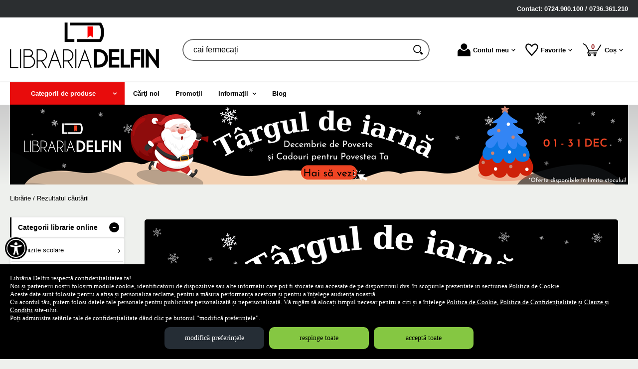

--- FILE ---
content_type: text/html; charset=utf-8
request_url: https://www.librariadelfin.ro/cauta?q=cai+fermeca%C8%9Bi
body_size: 52670
content:
<!doctype html>
<html lang="ro">
<head><title>Rezultatul căutării</title>
<meta http-equiv="Content-Type" content="text/html; charset=utf-8">
<meta name="description" content="">
<meta name="viewport" content="width=device-width, initial-scale=1.0, viewport-fit=cover">
<meta name="msvalidate.01" content="4ADACF8F01F89EA5E79FD65A32347920">
<meta name="facebook-domain-verification" content="1schbzpcv5cd9awocgsshpzg1k57ep">
<base href="https://www.librariadelfin.ro/">
<link rel="shortcut icon" href="https://librariadelfin.ro/favicon.ico">
<link rel="stylesheet" type="text/css" href="https://librariadelfin.ro/site/css/style.1277.css">
<script src="https://librariadelfin.ro/z/js/jquery/3.7.1/jquery.min.js" nonce="39eb25929932fc92d68015b5f566ad26cb23f9c382356f58e3c46f26c5c09da1"></script>
<script src="https://librariadelfin.ro/z/js/slick/1.8.1/slick/slick.min.js" nonce="39eb25929932fc92d68015b5f566ad26cb23f9c382356f58e3c46f26c5c09da1"></script>
<script nonce="39eb25929932fc92d68015b5f566ad26cb23f9c382356f58e3c46f26c5c09da1">
var eConf = {"base_href": "https://www.librariadelfin.ro/", "href_to_big_images_dir": "https://librariadelfin.ro/site_img/products/400/", "href_to_gallery_big": "https://librariadelfin.ro/site_img/gallery/big/", "href_to_shop_img": "https://librariadelfin.ro/eVitalShop/img/", "page": "products", "cartTotal": 0, "maxCharsInBlogComment": "3000"};
eConf.texts = {"DAYS":"zile", "ONE_DAY": "o zi", "HOURS": "ore", "HOUR": "oră", "MINUTES": "min", "SECONDS": "sec", "EXPIRED": "a expirat deja"};
</script>
<script src="https://librariadelfin.ro/eVitalShop/js/eShop.1162.js" nonce="39eb25929932fc92d68015b5f566ad26cb23f9c382356f58e3c46f26c5c09da1"></script>
<script src="https://librariadelfin.ro/eVitalShop/js/eConsent.1162.js" nonce="39eb25929932fc92d68015b5f566ad26cb23f9c382356f58e3c46f26c5c09da1"></script>
<script nonce="39eb25929932fc92d68015b5f566ad26cb23f9c382356f58e3c46f26c5c09da1">
window.dataLayer = window.dataLayer || [];
function gtag() { dataLayer.push(arguments); }
var consentOptions = {
	'ad_storage': 'denied',
	'ad_user_data': 'denied',
	'ad_personalization': 'denied',
	'analytics_storage': 'denied',
	'functionality_storage': 'denied',
	'security_storage': 'denied',
	'personalization_storage': 'denied'
};
gtag("consent", "default", consentOptions);
</script>
<!-- Google Tag Manager -->
<script nonce="39eb25929932fc92d68015b5f566ad26cb23f9c382356f58e3c46f26c5c09da1">
(function(w,d,s,l,i){w[l]=w[l]||[];w[l].push({'gtm.start':
new Date().getTime(),event:'gtm.js'});var f=d.getElementsByTagName(s)[0],
j=d.createElement(s),dl=l!='dataLayer'?'&l='+l:'';j.async=true;j.src=
'https://www.googletagmanager.com/gtm.js?id='+i+dl;f.parentNode.insertBefore(j,f);
})(window,document,'script','dataLayer','GTM-WSJDSXL');</script>
<!-- End Google Tag Manager -->

<!-- Facebook Pixel Code --><script nonce="39eb25929932fc92d68015b5f566ad26cb23f9c382356f58e3c46f26c5c09da1">
!function(f,b,e,v,n,t,s)
{if(f.fbq)return;n=f.fbq=function(){n.callMethod?
n.callMethod.apply(n,arguments):n.queue.push(arguments)};
if(!f._fbq)f._fbq=n;n.push=n;n.loaded=!0;n.version='2.0';
n.queue=[];t=b.createElement(e);t.async=!0;
t.src=v;s=b.getElementsByTagName(e)[0];
s.parentNode.insertBefore(t,s)}(window,document,'script',
'https://connect.facebook.net/en_US/fbevents.js');
fbq('init', '593384388409200');
fbq('track', 'PageView');
</script>
<!-- End Facebook Pixel Code -->
<link rel="canonical" href="https://www.librariadelfin.ro/cauta?q=cai+fermeca%C8%9Bi">
<meta property="fb:app_id" content="320690068306424">
</head>
<body itemscope itemtype="http://schema.org/CollectionPage">
<a href="https://www.librariadelfin.ro/cauta?q=cai+fermeca%C8%9Bi#dynamiczone" class="skip-to-content">Sari la conținut</a><!-- Google Tag Manager (noscript) -->
<noscript><iframe src="https://www.googletagmanager.com/ns.html?id=GTM-WSJDSXL"
height="0" width="0" style="display:none;visibility:hidden"></iframe></noscript>
<!-- End Google Tag Manager (noscript) -->
<section class="shop-policies" role="dialog" aria-label="Dialog privitor la politicile site-ului"><button name="show_accessibility" value="1" type="submit" id="accessibility-menu-btn" aria-label="Aișează meniul de accesibilitate" class="tied-to-consent-banner">&#xf29a;</button><div class="policies-wrap"><div class="policies-text"><p>Librăria Delfin respectă confidențialitatea ta!</p>

<p>Noi și partenerii noștri folosim module cookie, identificatorii de dispozitive sau alte informații care pot fi stocate sau accesate de pe dispozitivul dvs. în scopurile prezentate in sectiunea <a href="https://www.librariadelfin.ro/politica-cookie" target="_blank" tabindex="0" aria-label="Politica de Cookie (Se deschide într-un tab nou)">Politica de Cookie</a>.</p>

<p>Aceste date sunt folosite pentru a afișa și personaliza reclame, pentru a măsura performanța acestora și pentru a înțelege audiența noastră.</p>

<p>Cu acordul tău, putem folosi datele tale personale pentru publicitate personalizată și nepersonalizată. Vă rugăm să alocați timpul necesar pentru a citi și a înțelege <a href="https://www.librariadelfin.ro/politica-cookie" target="_blank" tabindex="0" aria-label="Politica de Cookie (Se deschide într-un tab nou)">Politica de Cookie</a>, <a href="https://www.librariadelfin.ro/politica-de-confidentialitate" target="_blank" tabindex="0" aria-label="Politica de Confidențialitate (Se deschide într-un tab nou)">Politica de Confidențialitate</a> și <a href="https://www.librariadelfin.ro/clauze-si-conditii" target="_blank" tabindex="0" aria-label="Clauze și Condiții (Se deschide într-un tab nou)">Clauze și Condiții</a> site-ului.</p>

<p>Poți administra setările tale de confidențialitate dând clic pe butonul ”modifică preferințele”.</p></div>
<div class="policy-buttons"><button name="change_consent_settings" value="1" type="button" id="change-consent-settings" class="js-change-gdpr-settings">modifică preferințele</button><button name="deny_to_all" value="1" type="button" id="deny-consent-to-all" class="js-accept-policies">respinge toate</button><button name="consent_to_all" value="1" type="button" id="consent-to-all" class="js-accept-policies">acceptă toate</button></div>
</div>
</section>
<header id="site-header" class="light-theme-header">
<section id="comanda-telefon" aria-labelledby="contact-telefon"><span id="contact-telefon">Contact: 0724.900.100 / 0736.361.210</span></section><div class="head-wrap">
<div id="eHeader" itemscope itemtype="http://schema.org/WPHeader"><div class="logo"><a href="https://www.librariadelfin.ro/" tabindex="0"><img src="https://librariadelfin.ro/site/images/libraria-delfin.jpg" alt="librarie online" width="300" height="107" class="logo-image"></a></div><div class="searchbox"><form name="search" action="https://www.librariadelfin.ro/index.php" method="get" accept-charset="utf-8" role="search" aria-label="Formular pentru căutarea în catalogul de produse"><input type="hidden" name="submitted" value="1">

<input type="hidden" name="O" value="search">
<div class="searchbox-inner"><input type="text" name="keywords" value="cai fermecați" class="vs_search" maxlength="150" placeholder="cauta in librarie online..." autocomplete="off" autocorrect="off" aria-controls="dynamiczone" aria-label="cauta in librarie online..."><button name="do_submit" value="1" type="submit" class="search-btn" aria-label="Caută în catalog"><span class="svg-magnifier"><svg width="100%" height="100%" viewBox="0 0 82 82" version="1.1" aria-hidden="true" xmlns="http://www.w3.org/2000/svg" xmlns:xlink="http://www.w3.org/1999/xlink" xml:space="preserve" style="fill-rule:evenodd;clip-rule:evenodd;stroke-linecap:round;stroke-linejoin:round;stroke-miterlimit:1.5;"><circle cx="33.438" cy="33.438" r="29.687" style="fill:none;stroke:currentColor;stroke-width:7.08px;"/><path d="M74.391,69.331c1.689,1.824 1.581,4.672 -0.243,6.362c-0.004,0.004 -0.008,0.008 -0.013,0.011c-0.89,0.826 -2.072,1.263 -3.285,1.217c-1.214,-0.047 -2.359,-0.573 -3.184,-1.464c-3.738,-4.035 -9.513,-10.269 -9.513,-10.269l6.673,-6.182c-0,0 5.829,6.292 9.565,10.325Z" style="stroke:currentColor;stroke-width:6.25px;stroke-linecap:square;stroke-linejoin:miter;"/></svg></span></button></div></form>
</div>
<ul id="icon-box" class="iconbox hoverable"><li class="iconbox-client-item"><div class="inner"><div class="icon-wrap"><a href="https://www.librariadelfin.ro/cont-client" class="menu-a" tabindex="0" aria-haspopup="true" aria-expanded="false" aria-keyshortcuts="ArrowDown"><span class="icon account-icon" aria-hidden="true"><svg width="100%" height="100%" viewBox="0 0 82 81" version="1.1" aria-hidden="true" xmlns="http://www.w3.org/2000/svg" xmlns:xlink="http://www.w3.org/1999/xlink" xml:space="preserve" style="fill-rule:evenodd;clip-rule:evenodd;stroke-linejoin:round;stroke-miterlimit:2;"><path d="M-0,80.48l0,-25.397c-0,-5.762 2.289,-11.289 6.364,-15.364c3.294,-3.294 7.536,-5.421 12.085,-6.115c4.205,7.893 12.519,13.271 22.079,13.271c9.559,0 17.872,-5.376 22.078,-13.267c4.546,0.699 8.785,2.828 12.077,6.12c4.081,4.081 6.374,9.616 6.374,15.387l-0,25.365l-81.057,0Z" style="fill:currentColor;"/><circle cx="40.528" cy="20.313" r="20.313" style="fill:currentColor;"/></svg></span>Contul meu<span class="caret" aria-hidden="true"><svg width="100%" height="100%" viewBox="0 0 38 24" version="1.1" aria-hidden="true" xmlns="http://www.w3.org/2000/svg" xmlns:xlink="http://www.w3.org/1999/xlink" xml:space="preserve" style="fill-rule:evenodd;clip-rule:evenodd;stroke-linejoin:round;stroke-miterlimit:2;fill:currentColor;stroke=currentColor;"><g><path d="M33.052,0l4.419,4.419l-18.736,18.736l-4.419,-4.42l18.736,-18.735Z"/><path d="M23.155,18.735l-4.42,4.42l-18.735,-18.736l4.419,-4.419l18.736,18.735Z"/></g></svg></span></a></div></div><div class="pop iconbox-account-menu"><div class="inner"><div class="account-popup"><a href="https://www.librariadelfin.ro/login" class="vs-button-submit vs-button-full vs-button-login bot10" tabindex="0">autentificare</a><a href="https://www.librariadelfin.ro/cont-client/reaminteste-parola" tabindex="0">Ați uitat parola?</a><a href="https://www.librariadelfin.ro/login" tabindex="0">Nu aveți cont? Creați-l!</a></div></div>
</div>
</li><li class="iconbox-catalog-item"><div class="inner"><div class="icon-wrap"><a href="https://www.librariadelfin.ro/categorii" id="show-catalog-menu-btn" class="menu-a" tabindex="0"><span class="icon catalog-icon"><svg width="100%" height="100%" viewBox="0 0 939 775" version="1.1" xmlns="http://www.w3.org/2000/svg" xmlns:xlink="http://www.w3.org/1999/xlink" xml:space="preserve" style="fill-rule:evenodd;clip-rule:evenodd;stroke-linejoin:round;stroke-miterlimit:2;"><path d="M884.339,0.001l-291.717,1.624l-18.628,13.922l-142.914,106.781l-407.697,304.608c-26.375,19.707 -31.144,56.036 -10.693,81.451l195.813,243.341c20.451,25.416 58.146,30.01 84.521,10.303l407.697,-304.608l142.914,-106.781l18.628,-13.922l74.286,-271.838c9.88,-36.159 -13.407,-65.097 -52.21,-64.881Zm-148.669,107.788c15.427,0.603 29.815,7.749 39.276,19.507c17.607,21.883 13.411,53.85 -9.296,70.819c-22.711,16.968 -55.889,12.924 -73.498,-8.96c-7.122,-8.849 -10.989,-19.735 -10.989,-30.934c-0,-15.592 7.497,-30.336 20.284,-39.891c9.759,-7.289 21.885,-11.024 34.223,-10.541Zm-158.356,3.772l34.326,164.228l69.464,86.328l-41.333,30.883l-69.47,-86.328l-156.506,-72.931l45.202,-33.776l95.258,45.739l-22.247,-100.287l45.306,-33.856Zm-181.665,135.736l98.84,122.834c23.339,29.004 35.022,54.853 35.053,77.539c0.03,22.685 -11.62,42.745 -34.955,60.18c-23.264,17.382 -46.293,23.232 -69.086,17.554c-22.793,-5.678 -45.856,-23.022 -69.195,-52.026l-98.847,-122.834l41.339,-30.883l98.841,122.833c13.62,16.927 25.526,27.444 35.711,31.555c10.183,3.966 20.174,2.285 29.981,-5.042c9.878,-7.38 14.058,-16.29 12.536,-26.727c-1.523,-10.582 -9.096,-24.333 -22.717,-41.259l-98.84,-122.84l41.339,-30.884Zm-188.123,158.71c1.076,0.003 2.138,0.047 3.192,0.118c16.942,1.114 33.039,11.138 48.279,30.078c8.025,9.974 13.045,19.848 15.064,29.621c1.945,9.681 0.807,18.807 -3.412,27.38c11.526,-3.338 23.294,-2.388 35.303,2.85c12.009,5.239 23.206,14.309 33.587,27.21c15.903,19.763 22.532,38.401 19.885,55.908c-2.646,17.507 -14.637,34.227 -35.967,50.165l-68.61,51.263l-164.88,-204.907l62.054,-46.368c20.87,-15.593 39.373,-23.367 55.505,-23.316l0,-0.002Zm-9.875,51.868c-4.812,0.216 -9.66,2.148 -14.545,5.798l-22.87,17.09l34.9,43.372l22.87,-17.09c6.514,-4.867 9.981,-10.386 10.4,-16.559c0.42,-6.174 -2.246,-12.828 -7.989,-19.965c-5.669,-7.045 -11.66,-11.14 -17.969,-12.286c-1.596,-0.31 -3.193,-0.433 -4.797,-0.36l-0,-0Zm71.96,76.434c-6.856,-0.373 -13.949,2.179 -21.277,7.654l-24.267,18.127l43.182,53.662l24.268,-18.127c8.303,-6.204 12.725,-13.1 13.269,-20.685c0.615,-7.639 -2.721,-15.984 -10.01,-25.043c-7.142,-8.875 -14.555,-13.962 -22.241,-15.252c-0.97,-0.173 -1.944,-0.283 -2.924,-0.336l0,-0Z" style="fill:currentColor;fill-rule:nonzero;"/></svg></span>Produse</a></div></div></li><li class="iconbox-wishlist-item"><div class="inner"><div class="icon-wrap"><a href="https://www.librariadelfin.ro/wishlist" class="menu-a" tabindex="0" aria-haspopup="true" aria-expanded="false" aria-keyshortcuts="ArrowDown"><span class="icon wishlist-icon"><span role="presentation" class="icon whishlist-menu-icon"><svg width="100%" height="100%" viewBox="0 0 82 82" version="1.1" aria-hidden="true" xmlns="http://www.w3.org/2000/svg" xmlns:xlink="http://www.w3.org/1999/xlink" xml:space="preserve" style="fill-rule:evenodd;clip-rule:evenodd;stroke-linecap:square;stroke-miterlimit:1.5;"><path d="M40.625,19.377c7.8,-15.179 23.4,-18.231 31.2,-10.641c7.8,7.59 7.057,21.998 -3.662,35.279c-8.512,10.545 -18.737,21.624 -27.538,31.732c-9.564,-10.031 -18.492,-20.043 -28.072,-31.198c-11.118,-12.948 -10.928,-28.223 -3.128,-35.813c7.8,-7.59 23.4,-4.538 31.2,10.641Z" style="fill:none;stroke:currentColor;stroke-width:7.08px;"/></svg></span></span>Favorite<span class="caret" aria-hidden="true"><svg width="100%" height="100%" viewBox="0 0 38 24" version="1.1" aria-hidden="true" xmlns="http://www.w3.org/2000/svg" xmlns:xlink="http://www.w3.org/1999/xlink" xml:space="preserve" style="fill-rule:evenodd;clip-rule:evenodd;stroke-linejoin:round;stroke-miterlimit:2;fill:currentColor;stroke=currentColor;"><g><path d="M33.052,0l4.419,4.419l-18.736,18.736l-4.419,-4.42l18.736,-18.735Z"/><path d="M23.155,18.735l-4.42,4.42l-18.735,-18.736l4.419,-4.419l18.736,18.735Z"/></g></svg></span></a></div></div><div class="pop mini-wishlist"><div class="inner"><div class="mini-wrap">Autentificați-vă pentru a vedea produsele dvs favorite.</div><div class="mini-cart-footer"><div class="mini-cart-footer-action"><a href="https://www.librariadelfin.ro/login" class="button-a vs-button-submit vs-button-full" tabindex="0">autentificare</a></div></div></div></div></li><li class="iconbox-cart-item"><div class="inner"><div class="icon-wrap"><a href="https://www.librariadelfin.ro/cos" class="menu-a see-cart" tabindex="0" aria-haspopup="true" aria-expanded="false" aria-keyshortcuts="ArrowDown"><span class="icon cart-icon" role="status" aria-atomic="true"><svg aria-label="Coșul de cumpărături" width="100%" height="100%" viewBox="0 0 125 88" version="1.1" aria-hidden="true" xmlns="http://www.w3.org/2000/svg" xmlns:xlink="http://www.w3.org/1999/xlink" xml:space="preserve" style="fill-rule:evenodd;clip-rule:evenodd;stroke-linecap:round;stroke-linejoin:round;stroke-miterlimit:1.5;"><path d="M121.491,10.787l-25.098,39.921l-55.61,0l-21.644,-38.166c0,0 -15.791,-9.173 -15.63,-9.256" style="fill:none;stroke:currentColor;stroke-width:6.25px;"/><path d="M42.7,50.708l-11.338,14.773l61.291,-0.246" style="fill:none;stroke:currentColor;stroke-width:6.25px;"/><circle cx="43.612" cy="77.893" r="6.25" style="fill:transparent;stroke:currentColor;stroke-width:6.25px;"/><circle cx="81.112" cy="77.893" r="6.25" style="fill:transparent;stroke:currentColor;stroke-width:6.25px;"/></svg><span class="no-of-items">0<span class="visually-hidden"> produse</span></span></span>Coș<span class="caret" aria-hidden="true"><svg width="100%" height="100%" viewBox="0 0 38 24" version="1.1" aria-hidden="true" xmlns="http://www.w3.org/2000/svg" xmlns:xlink="http://www.w3.org/1999/xlink" xml:space="preserve" style="fill-rule:evenodd;clip-rule:evenodd;stroke-linejoin:round;stroke-miterlimit:2;fill:currentColor;stroke=currentColor;"><g><path d="M33.052,0l4.419,4.419l-18.736,18.736l-4.419,-4.42l18.736,-18.735Z"/><path d="M23.155,18.735l-4.42,4.42l-18.735,-18.736l4.419,-4.419l18.736,18.735Z"/></g></svg></span></a></div></div><div class="pop mini-cart"><div class="inner"><div style="text-align: center">Coșul dvs este gol.</div></div></div></li><li class="iconbox-menu-item"><div class="inner"><div class="icon-wrap"><span id="show-menu-btn" class="menu-a" tabindex="0" role="button" aria-labelledby="show-menu-icon"><span class="icon menu-icon" aria-hidden="true"><svg width="100%" height="100%" viewBox="0 0 82 82" version="1.1" aria-hidden="true" xmlns="http://www.w3.org/2000/svg" xmlns:xlink="http://www.w3.org/1999/xlink" xml:space="preserve" style="fill-rule:evenodd;clip-rule:evenodd;stroke-linejoin:round;stroke-miterlimit:2;"><rect x="0" y="0" width="81.272" height="18.637" style="fill:currentColor;"/><rect x="0" y="31.25" width="81.272" height="18.637" style="fill:currentColor;"/><rect x="0" y="62.5" width="81.272" height="18.637" style="fill:currentColor;"/></svg></span><span id="show-menu-icon">Meniu</span></span></div></div></li></ul></div>
</div>
<nav id="vs-menu-wrap" aria-label="Meniul principal" itemscope itemtype="http://schema.org/SiteNavigationElement"><ul id="vs-menu" class="hoverable clearfix" role="menubar"><li class="has-submenu categories active" role="presentation"><a href="https://www.librariadelfin.ro/categorii" id="prod-categories-trigger" class="products-a" tabindex="0" aria-haspopup="true" aria-expanded="false" aria-controls="prod-categories-submenu" role="menuitem" aria-keyshortcuts="Shift+Tab ArrowDown ArrowRight"><span class="arrow-angle">Categorii de produse</span></a><ul id="prod-categories-submenu" role="menu">
<li class="has-submenu" role="presentation"><a href="https://www.librariadelfin.ro/categorii/rechizite-scolare--i499" class="alt arrow-angle" tabindex="0" role="menuitem" aria-keyshortcuts="ArrowUp ArrowRight ArrowDown" aria-haspopup="true" aria-expanded="false" aria-controls="submenu-499">Rechizite scolare</a><ul id="submenu-499" role="menu"><li class="has-submenu" role="presentation"><a href="https://www.librariadelfin.ro/categorii/rechizite-scolare--i339" class="alt arrow-angle" tabindex="0" role="menuitem" aria-keyshortcuts="ArrowLeft ArrowRight ArrowDown" aria-haspopup="true" aria-expanded="false" aria-controls="submenu-339">Rechizite scolare</a><ul id="submenu-339" role="menu"><li role="presentation"><a href="https://www.librariadelfin.ro/produse/hartie-copiator-si-diverse--i403" tabindex="0" role="menuitem" aria-keyshortcuts="ArrowLeft ArrowDown">Hartie copiator si diverse</a></li><li role="presentation"><a href="https://www.librariadelfin.ro/produse/caiete-si-coperti--i388" tabindex="0" role="menuitem" aria-keyshortcuts="ArrowLeft ArrowDown">Caiete si coperti</a></li><li role="presentation"><a href="https://www.librariadelfin.ro/produse/adezivi--i359" tabindex="0" role="menuitem" aria-keyshortcuts="ArrowLeft ArrowDown">Adezivi</a></li><li role="presentation"><a href="https://www.librariadelfin.ro/produse/ascutitori-si-radiere--i356" tabindex="0" role="menuitem" aria-keyshortcuts="ArrowLeft ArrowDown">Ascutitori si radiere</a></li><li class="has-submenu" role="presentation"><a href="https://www.librariadelfin.ro/categorii/instrumente-de-scris-si-corectura--i22" class="alt arrow-angle" tabindex="0" role="menuitem" aria-keyshortcuts="ArrowLeft ArrowRight ArrowDown" aria-haspopup="true" aria-expanded="false" aria-controls="submenu-22">Instrumente de scris si corectura</a><ul role="menu"><li><a href="https://www.librariadelfin.ro/produse/corectoare--i353" tabindex="0" role="menuitem" aria-keyshortcuts="ArrowLeft ArrowDown">Corectoare</a></li><li><a href="https://www.librariadelfin.ro/produse/creioane--i391" tabindex="0" role="menuitem" aria-keyshortcuts="ArrowLeft ArrowDown">Creioane</a></li><li><a href="https://www.librariadelfin.ro/produse/accesorii-pentru-tabla--i372" tabindex="0" role="menuitem" aria-keyshortcuts="ArrowLeft ArrowDown">Accesorii pentru tabla</a></li><li><a href="https://www.librariadelfin.ro/produse/pixuri--i394" tabindex="0" role="menuitem" aria-keyshortcuts="ArrowLeft ArrowDown">Pixuri</a></li><li><a href="https://www.librariadelfin.ro/produse/stilouri--i393" tabindex="0" role="menuitem" aria-keyshortcuts="ArrowLeft ArrowDown">Stilouri</a></li><li><a href="https://www.librariadelfin.ro/produse/carioci-si-markere--i395" tabindex="0" role="menuitem" aria-keyshortcuts="ArrowLeft ArrowDown">Carioci si markere</a></li><li><a href="https://www.librariadelfin.ro/produse/linere--i352" tabindex="0" role="menuitem" aria-keyshortcuts="ArrowLeft ArrowDown">Linere</a></li><li><a href="https://www.librariadelfin.ro/produse/creioane-colorate--i400" tabindex="0" role="menuitem" aria-keyshortcuts="ArrowLeft ArrowDown">Creioane colorate</a></li><li><a href="https://www.librariadelfin.ro/produse/rezerve-instrumente-de-scris--i350" tabindex="0" role="menuitem" aria-keyshortcuts="ArrowLeft ArrowDown">Rezerve instrumente de scris</a></li><li><a href="https://www.librariadelfin.ro/produse/rollere--i351" tabindex="0" role="menuitem" aria-keyshortcuts="ArrowLeft">Rollere</a></li></ul></li><li role="presentation"><a href="https://www.librariadelfin.ro/produse/penare--i387" tabindex="0" role="menuitem" aria-keyshortcuts="ArrowLeft ArrowDown">Penare</a></li><li class="has-submenu" role="presentation"><a href="https://www.librariadelfin.ro/categorii/pentru-desen--i389" class="alt arrow-angle" tabindex="0" role="menuitem" aria-keyshortcuts="ArrowLeft ArrowRight ArrowDown" aria-haspopup="true" aria-expanded="false" aria-controls="submenu-389">Pentru desen</a><ul role="menu"><li><a href="https://www.librariadelfin.ro/produse/blocuri-de-desen--i396" tabindex="0" role="menuitem" aria-keyshortcuts="ArrowLeft ArrowDown">Blocuri de desen</a></li><li><a href="https://www.librariadelfin.ro/produse/tempera-acuarele-si-guase--i397" tabindex="0" role="menuitem" aria-keyshortcuts="ArrowLeft ArrowDown">Tempera, acuarele si guase</a></li><li><a href="https://www.librariadelfin.ro/produse/pensule-si-instrumente-desen--i398" tabindex="0" role="menuitem" aria-keyshortcuts="ArrowLeft">Pensule si instrumente desen</a></li></ul></li><li role="presentation"><a href="https://www.librariadelfin.ro/produse/plastilina-si-seturi-creative--i399" tabindex="0" role="menuitem" aria-keyshortcuts="ArrowLeft ArrowDown">Plastilina si Seturi creative</a></li><li role="presentation"><a href="https://www.librariadelfin.ro/produse/instrumente-de-geometrie--i392" tabindex="0" role="menuitem" aria-keyshortcuts="ArrowLeft ArrowDown">Instrumente de geometrie</a></li><li role="presentation"><a href="https://www.librariadelfin.ro/produse/foarfece--i367" tabindex="0" role="menuitem" aria-keyshortcuts="ArrowLeft ArrowDown">Foarfece</a></li><li role="presentation"><a href="https://www.librariadelfin.ro/produse/suporturi-accesorii--i370" tabindex="0" role="menuitem" aria-keyshortcuts="ArrowLeft">Suporturi accesorii</a></li></ul></li><li role="presentation"><a href="https://www.librariadelfin.ro/produse/ghiozdane-si-genti--i1612" tabindex="0" role="menuitem" aria-keyshortcuts="ArrowLeft ArrowDown">Ghiozdane si genti</a></li><li role="presentation"><a href="https://www.librariadelfin.ro/produse/alte-articole-scolare--i502" tabindex="0" role="menuitem" aria-keyshortcuts="ArrowLeft ArrowDown">Alte articole scolare</a></li><li class="has-submenu" role="presentation"><a href="https://www.librariadelfin.ro/categorii/articole-din-hartie--i311" class="alt arrow-angle" tabindex="0" role="menuitem" aria-keyshortcuts="ArrowLeft ArrowRight ArrowDown" aria-haspopup="true" aria-expanded="false" aria-controls="submenu-311">Articole din hartie</a><ul id="submenu-311" role="menu"><li role="presentation"><a href="https://www.librariadelfin.ro/produse/hartie-si-carton-color--i315" tabindex="0" role="menuitem" aria-keyshortcuts="ArrowLeft ArrowDown">Hartie si carton color</a></li><li role="presentation"><a href="https://www.librariadelfin.ro/produse/hartie-si-carton-colotech--i316" tabindex="0" role="menuitem" aria-keyshortcuts="ArrowLeft ArrowDown">Hartie si carton Colotech</a></li><li role="presentation"><a href="https://www.librariadelfin.ro/produse/hartie-pentru-plotter--i317" tabindex="0" role="menuitem" aria-keyshortcuts="ArrowLeft ArrowDown">Hartie pentru plotter</a></li><li role="presentation"><a href="https://www.librariadelfin.ro/produse/hartie-pentru-imprimante--i319" tabindex="0" role="menuitem" aria-keyshortcuts="ArrowLeft ArrowDown">Hartie pentru imprimante</a></li><li role="presentation"><a href="https://www.librariadelfin.ro/produse/hartie-copiativa--i320" tabindex="0" role="menuitem" aria-keyshortcuts="ArrowLeft ArrowDown">Hartie copiativa</a></li><li role="presentation"><a href="https://www.librariadelfin.ro/produse/cuburi-de-hartie-si-suporturi--i323" tabindex="0" role="menuitem" aria-keyshortcuts="ArrowLeft ArrowDown">Cuburi de hartie si suporturi</a></li><li role="presentation"><a href="https://www.librariadelfin.ro/produse/etichete-autoadezive--i322" tabindex="0" role="menuitem" aria-keyshortcuts="ArrowLeft ArrowDown">Etichete autoadezive</a></li><li role="presentation"><a href="https://www.librariadelfin.ro/produse/notite-autoadezive-si-dispensere--i324" tabindex="0" role="menuitem" aria-keyshortcuts="ArrowLeft ArrowDown">Notite autoadezive si dispensere</a></li><li role="presentation"><a href="https://www.librariadelfin.ro/produse/hartie-foto--i318" tabindex="0" role="menuitem" aria-keyshortcuts="ArrowLeft ArrowDown">Hartie foto</a></li><li role="presentation"><a href="https://www.librariadelfin.ro/produse/plicuri--i385" tabindex="0" role="menuitem" aria-keyshortcuts="ArrowLeft ArrowDown">Plicuri</a></li><li role="presentation"><a href="https://www.librariadelfin.ro/produse/blocnotesuri-si-registre--i402" tabindex="0" role="menuitem" aria-keyshortcuts="ArrowLeft ArrowDown">Blocnotesuri si registre</a></li><li role="presentation"><a href="https://www.librariadelfin.ro/produse/hartie-creponata--i1646" tabindex="0" role="menuitem" aria-keyshortcuts="ArrowLeft ArrowDown">Hartie creponata</a></li><li role="presentation"><a href="https://www.librariadelfin.ro/produse/hartie-gumata--i1645" tabindex="0" role="menuitem" aria-keyshortcuts="ArrowLeft">Hartie gumata</a></li></ul></li><li class="has-submenu" role="presentation"><a href="https://www.librariadelfin.ro/categorii/planse-educative--i1120" class="alt arrow-angle" tabindex="0" role="menuitem" aria-keyshortcuts="ArrowLeft ArrowRight ArrowDown" aria-haspopup="true" aria-expanded="false" aria-controls="submenu-1120">Planse educative</a><ul id="submenu-1120" role="menu"><li role="presentation"><a href="https://www.librariadelfin.ro/produse/planse-dezvoltarea-vorbirii--i1122" tabindex="0" role="menuitem" aria-keyshortcuts="ArrowLeft ArrowDown">Planse dezvoltarea vorbirii</a></li><li role="presentation"><a href="https://www.librariadelfin.ro/produse/planse-tematice--i1124" tabindex="0" role="menuitem" aria-keyshortcuts="ArrowLeft">Planse tematice</a></li></ul></li><li class="has-submenu" role="presentation"><a href="https://www.librariadelfin.ro/categorii/organizare-si-arhivare--i504" class="alt arrow-angle" tabindex="0" role="menuitem" aria-keyshortcuts="ArrowLeft ArrowRight ArrowDown" aria-haspopup="true" aria-expanded="false" aria-controls="submenu-504">Organizare si Arhivare</a><ul id="submenu-504" role="menu"><li role="presentation"><a href="https://www.librariadelfin.ro/produse/bibliorafturi--i326" tabindex="0" role="menuitem" aria-keyshortcuts="ArrowLeft ArrowDown">Bibliorafturi</a></li><li role="presentation"><a href="https://www.librariadelfin.ro/produse/separatoare--i328" tabindex="0" role="menuitem" aria-keyshortcuts="ArrowLeft ArrowDown">Separatoare</a></li><li role="presentation"><a href="https://www.librariadelfin.ro/produse/file-de-protectie--i330" tabindex="0" role="menuitem" aria-keyshortcuts="ArrowLeft ArrowDown">File de protectie</a></li><li role="presentation"><a href="https://www.librariadelfin.ro/produse/dosare-din-carton--i332" tabindex="0" role="menuitem" aria-keyshortcuts="ArrowLeft ArrowDown">Dosare din carton</a></li><li role="presentation"><a href="https://www.librariadelfin.ro/produse/mape-din-carton--i335" tabindex="0" role="menuitem" aria-keyshortcuts="ArrowLeft ArrowDown">Mape din carton</a></li><li role="presentation"><a href="https://www.librariadelfin.ro/produse/mape-din-plastic--i336" tabindex="0" role="menuitem" aria-keyshortcuts="ArrowLeft ArrowDown">Mape din plastic</a></li><li role="presentation"><a href="https://www.librariadelfin.ro/produse/cutii-pentru-arhivare--i325" tabindex="0" role="menuitem" aria-keyshortcuts="ArrowLeft ArrowDown">Cutii pentru arhivare</a></li><li role="presentation"><a href="https://www.librariadelfin.ro/produse/dosare-din-plastic--i333" tabindex="0" role="menuitem" aria-keyshortcuts="ArrowLeft ArrowDown">Dosare din plastic</a></li><li role="presentation"><a href="https://www.librariadelfin.ro/produse/tavite-pentru-birou--i369" tabindex="0" role="menuitem" aria-keyshortcuts="ArrowLeft">Tavite pentru birou</a></li></ul></li><li role="presentation"><a href="https://www.librariadelfin.ro/produse/pachete-scolare--i506" tabindex="0" role="menuitem" aria-keyshortcuts="ArrowLeft ArrowDown">Pachete scolare</a></li><li class="has-submenu" role="presentation"><a href="https://www.librariadelfin.ro/categorii/accesorii-birou--i503" class="alt arrow-angle" tabindex="0" role="menuitem" aria-keyshortcuts="ArrowLeft ArrowRight ArrowDown" aria-haspopup="true" aria-expanded="false" aria-controls="submenu-503">Accesorii birou</a><ul id="submenu-503" role="menu"><li class="has-submenu" role="presentation"><a href="https://www.librariadelfin.ro/categorii-carti/accesorii-pentru-birou--i338" class="alt arrow-angle" tabindex="0" role="menuitem" aria-keyshortcuts="ArrowLeft ArrowRight" aria-haspopup="true" aria-expanded="false" aria-controls="submenu-338">Accesorii pentru birou</a><ul role="menu"><li><a href="https://www.librariadelfin.ro/carti/ace-agrafe-si-pioneze--i357" tabindex="0" role="menuitem" aria-keyshortcuts="ArrowLeft ArrowDown">Ace, agrafe si pioneze</a></li><li><a href="https://www.librariadelfin.ro/carti/benzi-adezive-si-dispensere--i365" tabindex="0" role="menuitem" aria-keyshortcuts="ArrowLeft ArrowDown">Benzi adezive si dispensere</a></li><li><a href="https://www.librariadelfin.ro/carti/capsatoare--i361" tabindex="0" role="menuitem" aria-keyshortcuts="ArrowLeft ArrowDown">Capsatoare</a></li><li><a href="https://www.librariadelfin.ro/carti/capse--i360" tabindex="0" role="menuitem" aria-keyshortcuts="ArrowLeft ArrowDown">Capse</a></li><li><a href="https://www.librariadelfin.ro/carti/cosuri-pentru-birou--i368" tabindex="0" role="menuitem" aria-keyshortcuts="ArrowLeft ArrowDown">Cosuri pentru birou</a></li><li><a href="https://www.librariadelfin.ro/carti/perforatoare--i362" tabindex="0" role="menuitem" aria-keyshortcuts="ArrowLeft ArrowDown">Perforatoare</a></li><li><a href="https://www.librariadelfin.ro/carti/tus-si-tusiere--i364" tabindex="0" role="menuitem" aria-keyshortcuts="ArrowLeft ArrowDown">Tus si tusiere</a></li><li><a href="https://www.librariadelfin.ro/carti/mousepad--i1631" tabindex="0" role="menuitem" aria-keyshortcuts="ArrowLeft ArrowDown">Mousepad</a></li><li><a href="https://www.librariadelfin.ro/carti/distrugatoare-documente-si-accesorii--i1639" tabindex="0" role="menuitem" aria-keyshortcuts="ArrowLeft ArrowDown">Distrugatoare documente si accesorii</a></li><li><a href="https://www.librariadelfin.ro/carti/mobilier--i1640" tabindex="0" role="menuitem" aria-keyshortcuts="ArrowLeft ArrowDown">Mobilier</a></li><li><a href="https://www.librariadelfin.ro/carti/etichete-autoadezive--i1642" tabindex="0" role="menuitem" aria-keyshortcuts="ArrowLeft ArrowDown">Etichete autoadezive</a></li><li><a href="https://www.librariadelfin.ro/carti/aparate-si-utilaje-birou--i1643" tabindex="0" role="menuitem" aria-keyshortcuts="ArrowLeft ArrowDown">Aparate si utilaje birou</a></li><li><a href="https://www.librariadelfin.ro/carti/calculatoare-de-birou--i1644" tabindex="0" role="menuitem" aria-keyshortcuts="ArrowLeft">Calculatoare de birou</a></li></ul></li></ul></li><li class="has-submenu" role="presentation"><a href="https://www.librariadelfin.ro/categorii/accesorii-pentru-cititori--i1632" class="alt arrow-angle" tabindex="0" role="menuitem" aria-keyshortcuts="ArrowLeft ArrowRight" aria-haspopup="true" aria-expanded="false" aria-controls="submenu-1632">Accesorii pentru cititori</a><ul id="submenu-1632" role="menu"><li role="presentation"><a href="https://www.librariadelfin.ro/produse/semn-de-carte--i1633" tabindex="0" role="menuitem" aria-keyshortcuts="ArrowLeft ArrowDown">Semn de carte</a></li><li role="presentation"><a href="https://www.librariadelfin.ro/produse/diverse-accesorii--i1634" tabindex="0" role="menuitem" aria-keyshortcuts="ArrowLeft">Diverse accesorii</a></li></ul></li></ul></li>
<li class="has-submenu" role="presentation"><a href="https://www.librariadelfin.ro/categorii-carti/manuale-scolare--i50" class="alt arrow-angle" tabindex="0" role="menuitem" aria-keyshortcuts="ArrowUp ArrowRight ArrowDown" aria-haspopup="true" aria-expanded="false" aria-controls="submenu-50">Manuale scolare</a><ul id="submenu-50" role="menu"><li class="has-submenu" role="presentation"><a href="https://www.librariadelfin.ro/categorii-carti/manuale-clasa-1--i51" class="alt arrow-angle" tabindex="0" role="menuitem" aria-keyshortcuts="ArrowLeft ArrowRight ArrowDown" aria-haspopup="true" aria-expanded="false" aria-controls="submenu-51">Manuale Clasa 1</a><ul id="submenu-51" role="menu"><li role="presentation"><a href="https://www.librariadelfin.ro/carti/abecedare-clasa-1--i63" tabindex="0" role="menuitem" aria-keyshortcuts="ArrowLeft ArrowDown">Abecedare Clasa 1</a></li><li role="presentation"><a href="https://www.librariadelfin.ro/carti/matematica-si-explorarea-mediului-clasa-1--i64" tabindex="0" role="menuitem" aria-keyshortcuts="ArrowLeft ArrowDown">Matematica si explorarea mediului Clasa 1</a></li><li role="presentation"><a href="https://www.librariadelfin.ro/carti/arte-vizuale-si-abilitati-practice-clasa-1--i608" tabindex="0" role="menuitem" aria-keyshortcuts="ArrowLeft ArrowDown">Arte vizuale si abilitati practice Clasa 1</a></li><li role="presentation"><a href="https://www.librariadelfin.ro/carti/muzica-si-miscare-clasa-1--i606" tabindex="0" role="menuitem" aria-keyshortcuts="ArrowLeft ArrowDown">Muzica si miscare Clasa 1</a></li><li role="presentation"><a href="https://www.librariadelfin.ro/carti/limba-engleza-clasa-1--i65" tabindex="0" role="menuitem" aria-keyshortcuts="ArrowLeft ArrowDown">Limba Engleza Clasa 1</a></li><li role="presentation"><a href="https://www.librariadelfin.ro/carti/limba-franceza-clasa-1--i610" tabindex="0" role="menuitem" aria-keyshortcuts="ArrowLeft ArrowDown">Limba Franceza Clasa 1</a></li><li role="presentation"><a href="https://www.librariadelfin.ro/carti/limba-germana-clasa-1--i592" tabindex="0" role="menuitem" aria-keyshortcuts="ArrowLeft ArrowDown">Limba Germana Clasa 1</a></li><li role="presentation"><a href="https://www.librariadelfin.ro/carti/religie-clasa-1--i607" tabindex="0" role="menuitem" aria-keyshortcuts="ArrowLeft ArrowDown">Religie Clasa 1</a></li><li role="presentation"><a href="https://www.librariadelfin.ro/carti/altele--i1206" tabindex="0" role="menuitem" aria-keyshortcuts="ArrowLeft">Altele</a></li></ul></li><li class="has-submenu" role="presentation"><a href="https://www.librariadelfin.ro/categorii-carti/manuale-clasa-a-2-a--i52" class="alt arrow-angle" tabindex="0" role="menuitem" aria-keyshortcuts="ArrowLeft ArrowRight ArrowDown" aria-haspopup="true" aria-expanded="false" aria-controls="submenu-52">Manuale Clasa a 2-a</a><ul id="submenu-52" role="menu"><li role="presentation"><a href="https://www.librariadelfin.ro/carti/comunicare-in-limba-romana-clasa-2--i66" tabindex="0" role="menuitem" aria-keyshortcuts="ArrowLeft ArrowDown">Comunicare in limba romana Clasa 2</a></li><li role="presentation"><a href="https://www.librariadelfin.ro/carti/matematica-si-explorarea-mediului-clasa-2--i67" tabindex="0" role="menuitem" aria-keyshortcuts="ArrowLeft ArrowDown">Matematica si explorarea mediului Clasa 2</a></li><li role="presentation"><a href="https://www.librariadelfin.ro/carti/dezvoltare-personala-clasa-2--i611" tabindex="0" role="menuitem" aria-keyshortcuts="ArrowLeft ArrowDown">Dezvoltare personala Clasa 2</a></li><li role="presentation"><a href="https://www.librariadelfin.ro/carti/arte-vizuale-si-abilitati-practice-clasa-2--i612" tabindex="0" role="menuitem" aria-keyshortcuts="ArrowLeft ArrowDown">Arte vizuale si abilitati practice Clasa 2</a></li><li role="presentation"><a href="https://www.librariadelfin.ro/carti/muzica-si-miscare-clasa-2--i494" tabindex="0" role="menuitem" aria-keyshortcuts="ArrowLeft ArrowDown">Muzica si miscare Clasa 2</a></li><li role="presentation"><a href="https://www.librariadelfin.ro/carti/limba-engleza-clasa-2--i68" tabindex="0" role="menuitem" aria-keyshortcuts="ArrowLeft ArrowDown">Limba Engleza Clasa 2</a></li><li role="presentation"><a href="https://www.librariadelfin.ro/carti/limba-franceza-clasa-2--i613" tabindex="0" role="menuitem" aria-keyshortcuts="ArrowLeft ArrowDown">Limba Franceza Clasa 2</a></li><li role="presentation"><a href="https://www.librariadelfin.ro/carti/limba-germana-clasa-2--i593" tabindex="0" role="menuitem" aria-keyshortcuts="ArrowLeft ArrowDown">Limba Germana Clasa 2</a></li><li role="presentation"><a href="https://www.librariadelfin.ro/carti/religie-clasa-2--i495" tabindex="0" role="menuitem" aria-keyshortcuts="ArrowLeft ArrowDown">Religie Clasa 2</a></li><li role="presentation"><a href="https://www.librariadelfin.ro/carti/altele--i1207" tabindex="0" role="menuitem" aria-keyshortcuts="ArrowLeft">Altele</a></li></ul></li><li class="has-submenu" role="presentation"><a href="https://www.librariadelfin.ro/categorii-carti/manuale-clasa-a-3-a--i53" class="alt arrow-angle" tabindex="0" role="menuitem" aria-keyshortcuts="ArrowLeft ArrowRight ArrowDown" aria-haspopup="true" aria-expanded="false" aria-controls="submenu-53">Manuale Clasa a 3-a</a><ul id="submenu-53" role="menu"><li role="presentation"><a href="https://www.librariadelfin.ro/carti/limba-si-literatura-romana-clasa-3--i69" tabindex="0" role="menuitem" aria-keyshortcuts="ArrowLeft ArrowDown">Limba si literatura romana Clasa 3</a></li><li role="presentation"><a href="https://www.librariadelfin.ro/carti/matematica-clasa-3--i70" tabindex="0" role="menuitem" aria-keyshortcuts="ArrowLeft ArrowDown">Matematica Clasa 3</a></li><li role="presentation"><a href="https://www.librariadelfin.ro/carti/stiintele-naturii-clasa-3--i72" tabindex="0" role="menuitem" aria-keyshortcuts="ArrowLeft ArrowDown">Stiintele naturii Clasa 3</a></li><li role="presentation"><a href="https://www.librariadelfin.ro/carti/educatie-civica-clasa-3--i75" tabindex="0" role="menuitem" aria-keyshortcuts="ArrowLeft ArrowDown">Educatie civica Clasa 3</a></li><li role="presentation"><a href="https://www.librariadelfin.ro/carti/arte-vizuale-si-activitati-practice-clasa-3--i497" tabindex="0" role="menuitem" aria-keyshortcuts="ArrowLeft ArrowDown">Arte vizuale si activitati practice Clasa 3</a></li><li role="presentation"><a href="https://www.librariadelfin.ro/carti/muzica-si-miscare-clasa-3--i74" tabindex="0" role="menuitem" aria-keyshortcuts="ArrowLeft ArrowDown">Muzica si miscare Clasa 3</a></li><li role="presentation"><a href="https://www.librariadelfin.ro/carti/limba-engleza-clasa-3--i71" tabindex="0" role="menuitem" aria-keyshortcuts="ArrowLeft ArrowDown">Limba engleza Clasa 3</a></li><li role="presentation"><a href="https://www.librariadelfin.ro/carti/limba-franceza-clasa-3--i73" tabindex="0" role="menuitem" aria-keyshortcuts="ArrowLeft ArrowDown">Limba franceza Clasa 3</a></li><li role="presentation"><a href="https://www.librariadelfin.ro/carti/limba-germana-clasa-3--i498" tabindex="0" role="menuitem" aria-keyshortcuts="ArrowLeft ArrowDown">Limba germana Clasa 3</a></li><li role="presentation"><a href="https://www.librariadelfin.ro/carti/religie-clasa-3--i427" tabindex="0" role="menuitem" aria-keyshortcuts="ArrowLeft ArrowDown">Religie Clasa 3</a></li><li role="presentation"><a href="https://www.librariadelfin.ro/carti/altele--i1208" tabindex="0" role="menuitem" aria-keyshortcuts="ArrowLeft">Altele</a></li></ul></li><li class="has-submenu" role="presentation"><a href="https://www.librariadelfin.ro/categorii-carti/manuale-clasa-a-4-a--i54" class="alt arrow-angle" tabindex="0" role="menuitem" aria-keyshortcuts="ArrowLeft ArrowRight ArrowDown" aria-haspopup="true" aria-expanded="false" aria-controls="submenu-54">Manuale Clasa a 4-a</a><ul id="submenu-54" role="menu"><li role="presentation"><a href="https://www.librariadelfin.ro/carti/limba-si-literatura-romana-clasa-4--i76" tabindex="0" role="menuitem" aria-keyshortcuts="ArrowLeft ArrowDown">Limba si literatura romana Clasa 4</a></li><li role="presentation"><a href="https://www.librariadelfin.ro/carti/matematica-clasa-4--i77" tabindex="0" role="menuitem" aria-keyshortcuts="ArrowLeft ArrowDown">Matematica Clasa 4</a></li><li role="presentation"><a href="https://www.librariadelfin.ro/carti/limba-engleza-clasa-4--i78" tabindex="0" role="menuitem" aria-keyshortcuts="ArrowLeft ArrowDown">Limba engleza Clasa 4</a></li><li role="presentation"><a href="https://www.librariadelfin.ro/carti/limba-franceza-clasa-4--i79" tabindex="0" role="menuitem" aria-keyshortcuts="ArrowLeft ArrowDown">Limba franceza Clasa 4</a></li><li role="presentation"><a href="https://www.librariadelfin.ro/carti/limba-germana-clasa-4--i594" tabindex="0" role="menuitem" aria-keyshortcuts="ArrowLeft ArrowDown">Limba Germana Clasa 4</a></li><li role="presentation"><a href="https://www.librariadelfin.ro/carti/istorie-clasa-4--i80" tabindex="0" role="menuitem" aria-keyshortcuts="ArrowLeft ArrowDown">Istorie Clasa 4</a></li><li role="presentation"><a href="https://www.librariadelfin.ro/carti/geografie-clasa-4--i81" tabindex="0" role="menuitem" aria-keyshortcuts="ArrowLeft ArrowDown">Geografie Clasa 4</a></li><li role="presentation"><a href="https://www.librariadelfin.ro/carti/stiintele-naturii-clasa-4--i82" tabindex="0" role="menuitem" aria-keyshortcuts="ArrowLeft ArrowDown">Stiintele naturii Clasa 4</a></li><li role="presentation"><a href="https://www.librariadelfin.ro/carti/educatie-muzicala-clasa-4--i83" tabindex="0" role="menuitem" aria-keyshortcuts="ArrowLeft ArrowDown">Educatie muzicala Clasa 4</a></li><li role="presentation"><a href="https://www.librariadelfin.ro/carti/educatie-civica-clasa-4--i84" tabindex="0" role="menuitem" aria-keyshortcuts="ArrowLeft ArrowDown">Educatie civica Clasa 4</a></li><li role="presentation"><a href="https://www.librariadelfin.ro/carti/arte-vizuale-si-abilitati-practice-clasa-4--i616" tabindex="0" role="menuitem" aria-keyshortcuts="ArrowLeft ArrowDown">Arte vizuale si abilitati practice Clasa 4</a></li><li role="presentation"><a href="https://www.librariadelfin.ro/carti/religie-clasa-4--i617" tabindex="0" role="menuitem" aria-keyshortcuts="ArrowLeft ArrowDown">Religie Clasa 4</a></li><li role="presentation"><a href="https://www.librariadelfin.ro/carti/altele--i1209" tabindex="0" role="menuitem" aria-keyshortcuts="ArrowLeft">Altele</a></li></ul></li><li class="has-submenu" role="presentation"><a href="https://www.librariadelfin.ro/categorii-carti/manuale-clasa-a-5-a--i55" class="alt arrow-angle" tabindex="0" role="menuitem" aria-keyshortcuts="ArrowLeft ArrowRight ArrowDown" aria-haspopup="true" aria-expanded="false" aria-controls="submenu-55">Manuale Clasa a 5-a</a><ul id="submenu-55" role="menu"><li role="presentation"><a href="https://www.librariadelfin.ro/carti/limba-romana-clasa-5--i85" tabindex="0" role="menuitem" aria-keyshortcuts="ArrowLeft ArrowDown">Limba romana Clasa 5</a></li><li role="presentation"><a href="https://www.librariadelfin.ro/carti/matematica-clasa-5--i86" tabindex="0" role="menuitem" aria-keyshortcuts="ArrowLeft ArrowDown">Matematica Clasa 5</a></li><li role="presentation"><a href="https://www.librariadelfin.ro/carti/limba-engleza-clasa-5--i87" tabindex="0" role="menuitem" aria-keyshortcuts="ArrowLeft ArrowDown">Limba engleza Clasa 5</a></li><li role="presentation"><a href="https://www.librariadelfin.ro/carti/limba-franceza-clasa-5--i88" tabindex="0" role="menuitem" aria-keyshortcuts="ArrowLeft ArrowDown">Limba franceza Clasa 5</a></li><li role="presentation"><a href="https://www.librariadelfin.ro/carti/istorie-clasa-5--i89" tabindex="0" role="menuitem" aria-keyshortcuts="ArrowLeft ArrowDown">Istorie Clasa 5</a></li><li role="presentation"><a href="https://www.librariadelfin.ro/carti/geografie-clasa-5--i90" tabindex="0" role="menuitem" aria-keyshortcuts="ArrowLeft ArrowDown">Geografie Clasa 5</a></li><li role="presentation"><a href="https://www.librariadelfin.ro/carti/biologie-clasa-5--i91" tabindex="0" role="menuitem" aria-keyshortcuts="ArrowLeft ArrowDown">Biologie Clasa 5</a></li><li role="presentation"><a href="https://www.librariadelfin.ro/carti/educatie-muzicala-clasa-5--i92" tabindex="0" role="menuitem" aria-keyshortcuts="ArrowLeft ArrowDown">Educatie muzicala Clasa 5</a></li><li role="presentation"><a href="https://www.librariadelfin.ro/carti/consiliere-si-dezvoltare-personala-clasa-5--i663" tabindex="0" role="menuitem" aria-keyshortcuts="ArrowLeft ArrowDown">Consiliere si dezvoltare personala Clasa 5</a></li><li role="presentation"><a href="https://www.librariadelfin.ro/carti/informatica-si-tic-clasa-5--i664" tabindex="0" role="menuitem" aria-keyshortcuts="ArrowLeft ArrowDown">Informatica si TIC Clasa 5</a></li><li role="presentation"><a href="https://www.librariadelfin.ro/carti/educatie-sociala-clasa-5--i623" tabindex="0" role="menuitem" aria-keyshortcuts="ArrowLeft ArrowDown">Educatie sociala Clasa 5</a></li><li role="presentation"><a href="https://www.librariadelfin.ro/carti/educatie-tehnologica-si-aplicatii-practice-clasa-5--i624" tabindex="0" role="menuitem" aria-keyshortcuts="ArrowLeft ArrowDown">Educatie tehnologica si aplicatii practice Clasa 5</a></li><li role="presentation"><a href="https://www.librariadelfin.ro/carti/educatie-fizica-clasa-5--i689" tabindex="0" role="menuitem" aria-keyshortcuts="ArrowLeft ArrowDown">Educatie fizica Clasa 5</a></li><li role="presentation"><a href="https://www.librariadelfin.ro/carti/educatie-plastica-clasa-5--i703" tabindex="0" role="menuitem" aria-keyshortcuts="ArrowLeft ArrowDown">Educatie plastica Clasa 5</a></li><li role="presentation"><a href="https://www.librariadelfin.ro/carti/religie-clasa-5--i714" tabindex="0" role="menuitem" aria-keyshortcuts="ArrowLeft ArrowDown">Religie Clasa 5</a></li><li role="presentation"><a href="https://www.librariadelfin.ro/carti/altele-clasa-5--i94" tabindex="0" role="menuitem" aria-keyshortcuts="ArrowLeft">Altele Clasa 5</a></li></ul></li><li class="has-submenu" role="presentation"><a href="https://www.librariadelfin.ro/categorii-carti/manuale-clasa-a-6-a--i56" class="alt arrow-angle" tabindex="0" role="menuitem" aria-keyshortcuts="ArrowLeft ArrowRight ArrowDown" aria-haspopup="true" aria-expanded="false" aria-controls="submenu-56">Manuale Clasa a 6-a</a><ul id="submenu-56" role="menu"><li role="presentation"><a href="https://www.librariadelfin.ro/carti/limba-romana-clasa-6--i95" tabindex="0" role="menuitem" aria-keyshortcuts="ArrowLeft ArrowDown">Limba romana Clasa 6</a></li><li role="presentation"><a href="https://www.librariadelfin.ro/carti/matematica-clasa-6--i96" tabindex="0" role="menuitem" aria-keyshortcuts="ArrowLeft ArrowDown">Matematica Clasa 6</a></li><li role="presentation"><a href="https://www.librariadelfin.ro/carti/istorie-clasa-6--i140" tabindex="0" role="menuitem" aria-keyshortcuts="ArrowLeft ArrowDown">Istorie Clasa 6</a></li><li role="presentation"><a href="https://www.librariadelfin.ro/carti/geografie-clasa-6--i99" tabindex="0" role="menuitem" aria-keyshortcuts="ArrowLeft ArrowDown">Geografie Clasa 6</a></li><li role="presentation"><a href="https://www.librariadelfin.ro/carti/biologie-clasa-6--i100" tabindex="0" role="menuitem" aria-keyshortcuts="ArrowLeft ArrowDown">Biologie Clasa 6</a></li><li role="presentation"><a href="https://www.librariadelfin.ro/carti/fizica-clasa-6--i101" tabindex="0" role="menuitem" aria-keyshortcuts="ArrowLeft ArrowDown">Fizica Clasa 6</a></li><li role="presentation"><a href="https://www.librariadelfin.ro/carti/educatie-muzicala-clasa-6--i1603" tabindex="0" role="menuitem" aria-keyshortcuts="ArrowLeft ArrowDown">Educatie muzicala Clasa 6</a></li><li role="presentation"><a href="https://www.librariadelfin.ro/carti/educatie-tehnologica-si-aplicatii-practice-clasa-6--i1604" tabindex="0" role="menuitem" aria-keyshortcuts="ArrowLeft ArrowDown">Educatie tehnologica si aplicatii practice Clasa 6</a></li><li role="presentation"><a href="https://www.librariadelfin.ro/carti/engleza-clasa-6--i1072" tabindex="0" role="menuitem" aria-keyshortcuts="ArrowLeft ArrowDown">Engleza clasa 6</a></li><li role="presentation"><a href="https://www.librariadelfin.ro/carti/franceza-clasa-6--i1073" tabindex="0" role="menuitem" aria-keyshortcuts="ArrowLeft ArrowDown">Franceza Clasa 6</a></li><li role="presentation"><a href="https://www.librariadelfin.ro/carti/germana-clasa-6--i1074" tabindex="0" role="menuitem" aria-keyshortcuts="ArrowLeft ArrowDown">Germana clasa 6</a></li><li role="presentation"><a href="https://www.librariadelfin.ro/carti/informatica-si-tic-clasa-6--i1602" tabindex="0" role="menuitem" aria-keyshortcuts="ArrowLeft ArrowDown">Informatica si TIC Clasa 6</a></li><li role="presentation"><a href="https://www.librariadelfin.ro/carti/religie-clasa-6--i1605" tabindex="0" role="menuitem" aria-keyshortcuts="ArrowLeft ArrowDown">Religie Clasa 6</a></li><li role="presentation"><a href="https://www.librariadelfin.ro/carti/altele-clasa-6--i102" tabindex="0" role="menuitem" aria-keyshortcuts="ArrowLeft">Altele Clasa 6</a></li></ul></li><li class="has-submenu" role="presentation"><a href="https://www.librariadelfin.ro/categorii-carti/manuale-clasa-a-7-a--i57" class="alt arrow-angle" tabindex="0" role="menuitem" aria-keyshortcuts="ArrowLeft ArrowRight ArrowDown" aria-haspopup="true" aria-expanded="false" aria-controls="submenu-57">Manuale Clasa a 7-a</a><ul id="submenu-57" role="menu"><li role="presentation"><a href="https://www.librariadelfin.ro/carti/limba-romana-clasa-7--i103" tabindex="0" role="menuitem" aria-keyshortcuts="ArrowLeft ArrowDown">Limba romana Clasa 7</a></li><li role="presentation"><a href="https://www.librariadelfin.ro/carti/matematica-clasa-7--i104" tabindex="0" role="menuitem" aria-keyshortcuts="ArrowLeft ArrowDown">Matematica Clasa 7</a></li><li role="presentation"><a href="https://www.librariadelfin.ro/carti/istorie-clasa-7--i106" tabindex="0" role="menuitem" aria-keyshortcuts="ArrowLeft ArrowDown">Istorie Clasa 7</a></li><li role="presentation"><a href="https://www.librariadelfin.ro/carti/geografie-clasa-7--i107" tabindex="0" role="menuitem" aria-keyshortcuts="ArrowLeft ArrowDown">Geografie Clasa 7</a></li><li role="presentation"><a href="https://www.librariadelfin.ro/carti/biologie-clasa-7--i108" tabindex="0" role="menuitem" aria-keyshortcuts="ArrowLeft ArrowDown">Biologie Clasa 7</a></li><li role="presentation"><a href="https://www.librariadelfin.ro/carti/fizica-clasa-7--i109" tabindex="0" role="menuitem" aria-keyshortcuts="ArrowLeft ArrowDown">Fizica Clasa 7</a></li><li role="presentation"><a href="https://www.librariadelfin.ro/carti/chimie-clasa-7--i110" tabindex="0" role="menuitem" aria-keyshortcuts="ArrowLeft ArrowDown">Chimie Clasa 7</a></li><li role="presentation"><a href="https://www.librariadelfin.ro/carti/educatie-muzicala-clasa-7--i666" tabindex="0" role="menuitem" aria-keyshortcuts="ArrowLeft ArrowDown">Educatie muzicala Clasa 7</a></li><li role="presentation"><a href="https://www.librariadelfin.ro/carti/educatie-tehnologica-si-aplicatii-practice-clasa-7--i1607" tabindex="0" role="menuitem" aria-keyshortcuts="ArrowLeft ArrowDown">Educatie tehnologica si aplicatii practice Clasa 7</a></li><li role="presentation"><a href="https://www.librariadelfin.ro/carti/informatica-si-tic-clasa-7--i1606" tabindex="0" role="menuitem" aria-keyshortcuts="ArrowLeft ArrowDown">Informatica si TIC Clasa 7</a></li><li role="presentation"><a href="https://www.librariadelfin.ro/carti/limba-engleza-clasa-7--i1075" tabindex="0" role="menuitem" aria-keyshortcuts="ArrowLeft ArrowDown">Limba engleza Clasa 7</a></li><li role="presentation"><a href="https://www.librariadelfin.ro/carti/limba-franceza-clasa-7--i1076" tabindex="0" role="menuitem" aria-keyshortcuts="ArrowLeft ArrowDown">Limba franceza clasa 7</a></li><li role="presentation"><a href="https://www.librariadelfin.ro/carti/limba-germana-clasa-7--i1077" tabindex="0" role="menuitem" aria-keyshortcuts="ArrowLeft ArrowDown">Limba germana Clasa 7</a></li><li role="presentation"><a href="https://www.librariadelfin.ro/carti/altele-clasa-7--i111" tabindex="0" role="menuitem" aria-keyshortcuts="ArrowLeft">Altele Clasa 7</a></li></ul></li><li class="has-submenu" role="presentation"><a href="https://www.librariadelfin.ro/categorii-carti/manuale-clasa-a-8-a--i58" class="alt arrow-angle" tabindex="0" role="menuitem" aria-keyshortcuts="ArrowLeft ArrowRight ArrowDown" aria-haspopup="true" aria-expanded="false" aria-controls="submenu-58">Manuale Clasa a 8-a</a><ul id="submenu-58" role="menu"><li role="presentation"><a href="https://www.librariadelfin.ro/carti/limba-romana-clasa-8--i112" tabindex="0" role="menuitem" aria-keyshortcuts="ArrowLeft ArrowDown">Limba romana Clasa 8</a></li><li role="presentation"><a href="https://www.librariadelfin.ro/carti/matematica-clasa-8--i113" tabindex="0" role="menuitem" aria-keyshortcuts="ArrowLeft ArrowDown">Matematica Clasa 8</a></li><li role="presentation"><a href="https://www.librariadelfin.ro/carti/istorie-clasa-8--i115" tabindex="0" role="menuitem" aria-keyshortcuts="ArrowLeft ArrowDown">Istorie Clasa 8</a></li><li role="presentation"><a href="https://www.librariadelfin.ro/carti/geografie-clasa-8--i116" tabindex="0" role="menuitem" aria-keyshortcuts="ArrowLeft ArrowDown">Geografie Clasa 8</a></li><li role="presentation"><a href="https://www.librariadelfin.ro/carti/biologie-clasa-8--i117" tabindex="0" role="menuitem" aria-keyshortcuts="ArrowLeft ArrowDown">Biologie Clasa 8</a></li><li role="presentation"><a href="https://www.librariadelfin.ro/carti/fizica-clasa-8--i118" tabindex="0" role="menuitem" aria-keyshortcuts="ArrowLeft ArrowDown">Fizica Clasa 8</a></li><li role="presentation"><a href="https://www.librariadelfin.ro/carti/chimie-clasa-8--i119" tabindex="0" role="menuitem" aria-keyshortcuts="ArrowLeft ArrowDown">Chimie Clasa 8</a></li><li role="presentation"><a href="https://www.librariadelfin.ro/carti/cultura-civica-clasa-8--i141" tabindex="0" role="menuitem" aria-keyshortcuts="ArrowLeft ArrowDown">Cultura civica Clasa 8</a></li><li role="presentation"><a href="https://www.librariadelfin.ro/carti/educatie-muzicala-clasa-8--i1609" tabindex="0" role="menuitem" aria-keyshortcuts="ArrowLeft ArrowDown">Educatie muzicala Clasa 8</a></li><li role="presentation"><a href="https://www.librariadelfin.ro/carti/educatie-plastica-clasa-8--i1611" tabindex="0" role="menuitem" aria-keyshortcuts="ArrowLeft ArrowDown">Educatie plastica Clasa 8</a></li><li role="presentation"><a href="https://www.librariadelfin.ro/carti/informatica-si-tic-clasa-8--i1608" tabindex="0" role="menuitem" aria-keyshortcuts="ArrowLeft ArrowDown">Informatica si TIC Clasa 8</a></li><li role="presentation"><a href="https://www.librariadelfin.ro/carti/limba-engleza-clasa-8--i1078" tabindex="0" role="menuitem" aria-keyshortcuts="ArrowLeft ArrowDown">Limba engleza Clasa 8</a></li><li role="presentation"><a href="https://www.librariadelfin.ro/carti/limba-franceza-clasa-8--i1079" tabindex="0" role="menuitem" aria-keyshortcuts="ArrowLeft ArrowDown">Limba franceza Clasa 8</a></li><li role="presentation"><a href="https://www.librariadelfin.ro/carti/limba-germana-clasa-8--i1080" tabindex="0" role="menuitem" aria-keyshortcuts="ArrowLeft ArrowDown">Limba germana Clasa 8</a></li><li role="presentation"><a href="https://www.librariadelfin.ro/carti/religie-clasa-8--i1610" tabindex="0" role="menuitem" aria-keyshortcuts="ArrowLeft ArrowDown">Religie Clasa 8</a></li><li role="presentation"><a href="https://www.librariadelfin.ro/carti/altele-clasa-8--i120" tabindex="0" role="menuitem" aria-keyshortcuts="ArrowLeft">Altele Clasa 8</a></li></ul></li><li class="has-submenu" role="presentation"><a href="https://www.librariadelfin.ro/categorii-carti/manuale-clasele-5-8--i134" class="alt arrow-angle" tabindex="0" role="menuitem" aria-keyshortcuts="ArrowLeft ArrowRight ArrowDown" aria-haspopup="true" aria-expanded="false" aria-controls="submenu-134">Manuale Clasele 5-8</a><ul id="submenu-134" role="menu"><li role="presentation"><a href="https://www.librariadelfin.ro/carti/limba-si-literatura-romana-clasa-5-8--i213" tabindex="0" role="menuitem" aria-keyshortcuts="ArrowLeft ArrowDown">Limba si literatura romana Clasa 5-8</a></li><li role="presentation"><a href="https://www.librariadelfin.ro/carti/limba-engleza-clasa-5-8--i135" tabindex="0" role="menuitem" aria-keyshortcuts="ArrowLeft ArrowDown">Limba engleza Clasa 5-8</a></li><li role="presentation"><a href="https://www.librariadelfin.ro/carti/limba-germana-clasa-5-8--i142" tabindex="0" role="menuitem" aria-keyshortcuts="ArrowLeft ArrowDown">Limba germana Clasa 5-8</a></li><li role="presentation"><a href="https://www.librariadelfin.ro/carti/alte-manuale-clasa-5-8--i224" tabindex="0" role="menuitem" aria-keyshortcuts="ArrowLeft">Alte manuale Clasa 5-8</a></li></ul></li><li class="has-submenu" role="presentation"><a href="https://www.librariadelfin.ro/categorii-carti/manuale-clasa-a-9-a--i59" class="alt arrow-angle" tabindex="0" role="menuitem" aria-keyshortcuts="ArrowLeft ArrowRight ArrowDown" aria-haspopup="true" aria-expanded="false" aria-controls="submenu-59">Manuale Clasa a 9-a</a><ul id="submenu-59" role="menu"><li role="presentation"><a href="https://www.librariadelfin.ro/carti/limba-si-literatura-romana-clasa-9--i121" tabindex="0" role="menuitem" aria-keyshortcuts="ArrowLeft ArrowDown">Limba si literatura romana Clasa 9</a></li><li role="presentation"><a href="https://www.librariadelfin.ro/carti/matematica-clasa-9--i122" tabindex="0" role="menuitem" aria-keyshortcuts="ArrowLeft ArrowDown">Matematica Clasa 9</a></li><li role="presentation"><a href="https://www.librariadelfin.ro/carti/geografie-clasa-9--i125" tabindex="0" role="menuitem" aria-keyshortcuts="ArrowLeft ArrowDown">Geografie Clasa 9</a></li><li role="presentation"><a href="https://www.librariadelfin.ro/carti/biologie-clasa-9--i128" tabindex="0" role="menuitem" aria-keyshortcuts="ArrowLeft ArrowDown">Biologie Clasa 9</a></li><li role="presentation"><a href="https://www.librariadelfin.ro/carti/fizica-clasa-9--i126" tabindex="0" role="menuitem" aria-keyshortcuts="ArrowLeft ArrowDown">Fizica Clasa 9</a></li><li role="presentation"><a href="https://www.librariadelfin.ro/carti/istorie-clasa-9--i124" tabindex="0" role="menuitem" aria-keyshortcuts="ArrowLeft ArrowDown">Istorie Clasa 9</a></li><li role="presentation"><a href="https://www.librariadelfin.ro/carti/chimie-clasa-9--i127" tabindex="0" role="menuitem" aria-keyshortcuts="ArrowLeft ArrowDown">Chimie Clasa 9</a></li><li role="presentation"><a href="https://www.librariadelfin.ro/carti/latina-clasa-9--i131" tabindex="0" role="menuitem" aria-keyshortcuts="ArrowLeft ArrowDown">Latina Clasa 9</a></li><li role="presentation"><a href="https://www.librariadelfin.ro/carti/informatica-clasa-9--i129" tabindex="0" role="menuitem" aria-keyshortcuts="ArrowLeft ArrowDown">Informatica Clasa 9</a></li><li role="presentation"><a href="https://www.librariadelfin.ro/carti/limba-franceza-clasa-9--i680" tabindex="0" role="menuitem" aria-keyshortcuts="ArrowLeft ArrowDown">Limba franceza Clasa 9</a></li><li role="presentation"><a href="https://www.librariadelfin.ro/carti/limba-engleza-clasa-9--i1081" tabindex="0" role="menuitem" aria-keyshortcuts="ArrowLeft ArrowDown">Limba engleza Clasa 9</a></li><li role="presentation"><a href="https://www.librariadelfin.ro/carti/limba-germana-clasa-9--i1082" tabindex="0" role="menuitem" aria-keyshortcuts="ArrowLeft ArrowDown">Limba germana Clasa 9</a></li><li role="presentation"><a href="https://www.librariadelfin.ro/carti/alte-manuale-clasa-9--i130" tabindex="0" role="menuitem" aria-keyshortcuts="ArrowLeft">Alte manuale Clasa 9</a></li></ul></li><li class="has-submenu" role="presentation"><a href="https://www.librariadelfin.ro/categorii-carti/manuale-clasa-a-10-a--i60" class="alt arrow-angle" tabindex="0" role="menuitem" aria-keyshortcuts="ArrowLeft ArrowRight ArrowDown" aria-haspopup="true" aria-expanded="false" aria-controls="submenu-60">Manuale Clasa a 10-a</a><ul id="submenu-60" role="menu"><li role="presentation"><a href="https://www.librariadelfin.ro/carti/limba-si-literatura-romana-clasa-10--i132" tabindex="0" role="menuitem" aria-keyshortcuts="ArrowLeft ArrowDown">Limba si literatura romana Clasa 10</a></li><li role="presentation"><a href="https://www.librariadelfin.ro/carti/matematica-clasa-10--i257" tabindex="0" role="menuitem" aria-keyshortcuts="ArrowLeft ArrowDown">Matematica Clasa 10</a></li><li role="presentation"><a href="https://www.librariadelfin.ro/carti/biologie-clasa-10--i211" tabindex="0" role="menuitem" aria-keyshortcuts="ArrowLeft ArrowDown">Biologie Clasa 10</a></li><li role="presentation"><a href="https://www.librariadelfin.ro/carti/chimie-clasa-10--i1071" tabindex="0" role="menuitem" aria-keyshortcuts="ArrowLeft ArrowDown">Chimie Clasa 10</a></li><li role="presentation"><a href="https://www.librariadelfin.ro/carti/fizica-clasa-10--i204" tabindex="0" role="menuitem" aria-keyshortcuts="ArrowLeft ArrowDown">Fizica Clasa 10</a></li><li role="presentation"><a href="https://www.librariadelfin.ro/carti/geografie-clasa-10--i205" tabindex="0" role="menuitem" aria-keyshortcuts="ArrowLeft ArrowDown">Geografie Clasa 10</a></li><li role="presentation"><a href="https://www.librariadelfin.ro/carti/informatica-clasa-10--i206" tabindex="0" role="menuitem" aria-keyshortcuts="ArrowLeft ArrowDown">Informatica Clasa 10</a></li><li role="presentation"><a href="https://www.librariadelfin.ro/carti/istorie-clasa-10--i207" tabindex="0" role="menuitem" aria-keyshortcuts="ArrowLeft ArrowDown">Istorie Clasa 10</a></li><li role="presentation"><a href="https://www.librariadelfin.ro/carti/limba-engleza-clasa-10--i1083" tabindex="0" role="menuitem" aria-keyshortcuts="ArrowLeft ArrowDown">Limba engleza Clasa 10</a></li><li role="presentation"><a href="https://www.librariadelfin.ro/carti/limba-franceza-clasa-10--i1084" tabindex="0" role="menuitem" aria-keyshortcuts="ArrowLeft ArrowDown">Limba franceza Clasa 10</a></li><li role="presentation"><a href="https://www.librariadelfin.ro/carti/limba-germana-clasa-10--i1086" tabindex="0" role="menuitem" aria-keyshortcuts="ArrowLeft ArrowDown">Limba germana Clasa 10</a></li><li role="presentation"><a href="https://www.librariadelfin.ro/carti/limba-spaniola-clasa-10--i1087" tabindex="0" role="menuitem" aria-keyshortcuts="ArrowLeft ArrowDown">Limba spaniola Clasa 10</a></li><li role="presentation"><a href="https://www.librariadelfin.ro/carti/alte-manuale-clasa-10--i210" tabindex="0" role="menuitem" aria-keyshortcuts="ArrowLeft">Alte manuale Clasa 10</a></li></ul></li><li class="has-submenu" role="presentation"><a href="https://www.librariadelfin.ro/categorii-carti/manuale-clasa-a-11-a--i61" class="alt arrow-angle" tabindex="0" role="menuitem" aria-keyshortcuts="ArrowLeft ArrowRight ArrowDown" aria-haspopup="true" aria-expanded="false" aria-controls="submenu-61">Manuale Clasa a 11-a</a><ul id="submenu-61" role="menu"><li role="presentation"><a href="https://www.librariadelfin.ro/carti/limba-si-literatura-romana-clasa-11--i144" tabindex="0" role="menuitem" aria-keyshortcuts="ArrowLeft ArrowDown">Limba si literatura romana Clasa 11</a></li><li role="presentation"><a href="https://www.librariadelfin.ro/carti/matematica-clasa-11--i157" tabindex="0" role="menuitem" aria-keyshortcuts="ArrowLeft ArrowDown">Matematica Clasa 11</a></li><li role="presentation"><a href="https://www.librariadelfin.ro/carti/istorie-clasa-11--i147" tabindex="0" role="menuitem" aria-keyshortcuts="ArrowLeft ArrowDown">Istorie Clasa 11</a></li><li role="presentation"><a href="https://www.librariadelfin.ro/carti/religie-clasa-11--i148" tabindex="0" role="menuitem" aria-keyshortcuts="ArrowLeft ArrowDown">Religie Clasa 11</a></li><li role="presentation"><a href="https://www.librariadelfin.ro/carti/geografie-clasa-11--i149" tabindex="0" role="menuitem" aria-keyshortcuts="ArrowLeft ArrowDown">Geografie Clasa 11</a></li><li role="presentation"><a href="https://www.librariadelfin.ro/carti/biologie-clasa-11--i151" tabindex="0" role="menuitem" aria-keyshortcuts="ArrowLeft ArrowDown">Biologie Clasa 11</a></li><li role="presentation"><a href="https://www.librariadelfin.ro/carti/economie-clasa-11--i152" tabindex="0" role="menuitem" aria-keyshortcuts="ArrowLeft ArrowDown">Economie Clasa 11</a></li><li role="presentation"><a href="https://www.librariadelfin.ro/carti/chimie-clasa-11--i153" tabindex="0" role="menuitem" aria-keyshortcuts="ArrowLeft ArrowDown">Chimie Clasa 11</a></li><li role="presentation"><a href="https://www.librariadelfin.ro/carti/fizica-clasa-11--i154" tabindex="0" role="menuitem" aria-keyshortcuts="ArrowLeft ArrowDown">Fizica Clasa 11</a></li><li role="presentation"><a href="https://www.librariadelfin.ro/carti/informatica-clasa-11--i156" tabindex="0" role="menuitem" aria-keyshortcuts="ArrowLeft ArrowDown">Informatica Clasa 11</a></li><li role="presentation"><a href="https://www.librariadelfin.ro/carti/limba-engleza-clasa-11--i1088" tabindex="0" role="menuitem" aria-keyshortcuts="ArrowLeft ArrowDown">Limba engleza Clasa 11</a></li><li role="presentation"><a href="https://www.librariadelfin.ro/carti/limba-franceza-clasa-11--i1090" tabindex="0" role="menuitem" aria-keyshortcuts="ArrowLeft ArrowDown">Limba franceza clasa 11</a></li><li role="presentation"><a href="https://www.librariadelfin.ro/carti/limba-germana-clasa-11--i1091" tabindex="0" role="menuitem" aria-keyshortcuts="ArrowLeft ArrowDown">Limba germana Clasa 11</a></li><li role="presentation"><a href="https://www.librariadelfin.ro/carti/stiinte-clasa-11--i155" tabindex="0" role="menuitem" aria-keyshortcuts="ArrowLeft ArrowDown">Stiinte Clasa 11</a></li><li role="presentation"><a href="https://www.librariadelfin.ro/carti/altele-clasa-11--i212" tabindex="0" role="menuitem" aria-keyshortcuts="ArrowLeft">Altele Clasa 11</a></li></ul></li><li class="has-submenu" role="presentation"><a href="https://www.librariadelfin.ro/categorii-carti/manuale-clasa-a-12-a--i62" class="alt arrow-angle" tabindex="0" role="menuitem" aria-keyshortcuts="ArrowLeft ArrowRight ArrowDown" aria-haspopup="true" aria-expanded="false" aria-controls="submenu-62">Manuale Clasa a 12-a</a><ul id="submenu-62" role="menu"><li role="presentation"><a href="https://www.librariadelfin.ro/carti/limba-si-literatura-romana-clasa-12--i158" tabindex="0" role="menuitem" aria-keyshortcuts="ArrowLeft ArrowDown">Limba si literatura romana Clasa 12</a></li><li role="presentation"><a href="https://www.librariadelfin.ro/carti/matematica-clasa-12--i159" tabindex="0" role="menuitem" aria-keyshortcuts="ArrowLeft ArrowDown">Matematica Clasa 12</a></li><li role="presentation"><a href="https://www.librariadelfin.ro/carti/geografie-clasa-12--i200" tabindex="0" role="menuitem" aria-keyshortcuts="ArrowLeft ArrowDown">Geografie Clasa 12</a></li><li role="presentation"><a href="https://www.librariadelfin.ro/carti/biologie-clasa-12--i161" tabindex="0" role="menuitem" aria-keyshortcuts="ArrowLeft ArrowDown">Biologie Clasa 12</a></li><li role="presentation"><a href="https://www.librariadelfin.ro/carti/fizica-clasa-12--i162" tabindex="0" role="menuitem" aria-keyshortcuts="ArrowLeft ArrowDown">Fizica Clasa 12</a></li><li role="presentation"><a href="https://www.librariadelfin.ro/carti/istorie-clasa-12--i164" tabindex="0" role="menuitem" aria-keyshortcuts="ArrowLeft ArrowDown">Istorie Clasa 12</a></li><li role="presentation"><a href="https://www.librariadelfin.ro/carti/chimie-clasa-12--i163" tabindex="0" role="menuitem" aria-keyshortcuts="ArrowLeft ArrowDown">Chimie Clasa 12</a></li><li role="presentation"><a href="https://www.librariadelfin.ro/carti/informatica-clasa-12--i160" tabindex="0" role="menuitem" aria-keyshortcuts="ArrowLeft ArrowDown">Informatica Clasa 12</a></li><li role="presentation"><a href="https://www.librariadelfin.ro/carti/filosofie-clasa-12--i201" tabindex="0" role="menuitem" aria-keyshortcuts="ArrowLeft ArrowDown">Filosofie Clasa 12</a></li><li role="presentation"><a href="https://www.librariadelfin.ro/carti/limba-engleza-clasa-12--i1092" tabindex="0" role="menuitem" aria-keyshortcuts="ArrowLeft ArrowDown">Limba engleza Clasa 12</a></li><li role="presentation"><a href="https://www.librariadelfin.ro/carti/limba-franceza-clasa-12-a--i1093" tabindex="0" role="menuitem" aria-keyshortcuts="ArrowLeft ArrowDown">Limba franceza clasa 12-a</a></li><li role="presentation"><a href="https://www.librariadelfin.ro/carti/limba-germana-clasa-12--i1094" tabindex="0" role="menuitem" aria-keyshortcuts="ArrowLeft ArrowDown">Limba germana Clasa 12</a></li><li role="presentation"><a href="https://www.librariadelfin.ro/carti/alte-manuale-clasa-12--i202" tabindex="0" role="menuitem" aria-keyshortcuts="ArrowLeft">Alte manuale Clasa 12</a></li></ul></li><li role="presentation"><a href="https://www.librariadelfin.ro/carti/invatamant-profesional-si-tehnic--i1244" tabindex="0" role="menuitem" aria-keyshortcuts="ArrowLeft">Invatamant profesional si tehnic</a></li></ul></li>
<li class="has-submenu" role="presentation"><a href="https://www.librariadelfin.ro/categorii-carti/auxiliare-scolare--i139" class="alt arrow-angle" tabindex="0" role="menuitem" aria-keyshortcuts="ArrowUp ArrowRight ArrowDown" aria-haspopup="true" aria-expanded="false" aria-controls="submenu-139">Auxiliare scolare</a><ul id="submenu-139" role="menu"><li class="has-submenu" role="presentation"><a href="https://www.librariadelfin.ro/categorii-carti/auxiliare-prescolari--i425" class="alt arrow-angle" tabindex="0" role="menuitem" aria-keyshortcuts="ArrowLeft ArrowRight ArrowDown" aria-haspopup="true" aria-expanded="false" aria-controls="submenu-425">Auxiliare Prescolari</a><ul id="submenu-425" role="menu"><li role="presentation"><a href="https://www.librariadelfin.ro/carti/domeniul-limba-si-comunicare-gradinita--i577" tabindex="0" role="menuitem" aria-keyshortcuts="ArrowLeft ArrowDown">Domeniul Limba si Comunicare Gradinita</a></li><li role="presentation"><a href="https://www.librariadelfin.ro/carti/domeniul-om-si-societate-gradinita--i580" tabindex="0" role="menuitem" aria-keyshortcuts="ArrowLeft ArrowDown">Domeniul Om si Societate Gradinita</a></li><li role="presentation"><a href="https://www.librariadelfin.ro/carti/domeniul-stiinte-gradinita--i583" tabindex="0" role="menuitem" aria-keyshortcuts="ArrowLeft ArrowDown">Domeniul Stiinte Gradinita</a></li><li role="presentation"><a href="https://www.librariadelfin.ro/carti/limba-engleza-gradinita--i490" tabindex="0" role="menuitem" aria-keyshortcuts="ArrowLeft">Limba Engleza Gradinita</a></li></ul></li><li class="has-submenu" role="presentation"><a href="https://www.librariadelfin.ro/categorii-carti/auxiliare-clasa-pregatitoare--i489" class="alt arrow-angle" tabindex="0" role="menuitem" aria-keyshortcuts="ArrowLeft ArrowRight ArrowDown" aria-haspopup="true" aria-expanded="false" aria-controls="submenu-489">Auxiliare Clasa Pregatitoare</a><ul id="submenu-489" role="menu"><li role="presentation"><a href="https://www.librariadelfin.ro/carti/teste-evaluari-caiete-de-vacanta--i542" tabindex="0" role="menuitem" aria-keyshortcuts="ArrowLeft ArrowDown">Teste / Evaluari / Caiete de vacanta</a></li><li role="presentation"><a href="https://www.librariadelfin.ro/carti/comunicare-in-limba-romana--i532" tabindex="0" role="menuitem" aria-keyshortcuts="ArrowLeft ArrowDown">Comunicare in limba romana</a></li><li role="presentation"><a href="https://www.librariadelfin.ro/carti/matematica-si-explorarea-mediului--i533" tabindex="0" role="menuitem" aria-keyshortcuts="ArrowLeft ArrowDown">Matematica si explorarea mediului</a></li><li class="has-submenu" role="presentation"><a href="https://www.librariadelfin.ro/categorii-carti/limba-moderna--i534" class="alt arrow-angle" tabindex="0" role="menuitem" aria-keyshortcuts="ArrowLeft ArrowRight ArrowDown" aria-haspopup="true" aria-expanded="false" aria-controls="submenu-534">Limba moderna</a><ul role="menu"><li><a href="https://www.librariadelfin.ro/carti/limba-engleza--i535" tabindex="0" role="menuitem" aria-keyshortcuts="ArrowLeft ArrowDown">Limba Engleza</a></li><li><a href="https://www.librariadelfin.ro/carti/limba-franceza--i536" tabindex="0" role="menuitem" aria-keyshortcuts="ArrowLeft ArrowDown">Limba Franceza</a></li><li><a href="https://www.librariadelfin.ro/carti/limba-germana--i537" tabindex="0" role="menuitem" aria-keyshortcuts="ArrowLeft">Limba Germana</a></li></ul></li><li role="presentation"><a href="https://www.librariadelfin.ro/carti/dezvoltare-personala--i538" tabindex="0" role="menuitem" aria-keyshortcuts="ArrowLeft ArrowDown">Dezvoltare personala</a></li><li role="presentation"><a href="https://www.librariadelfin.ro/carti/arte-vizuale-si-abilitati-practice--i539" tabindex="0" role="menuitem" aria-keyshortcuts="ArrowLeft ArrowDown">Arte vizuale si abilitati practice</a></li><li role="presentation"><a href="https://www.librariadelfin.ro/carti/muzica-si-miscare--i540" tabindex="0" role="menuitem" aria-keyshortcuts="ArrowLeft ArrowDown">Muzica si miscare</a></li><li role="presentation"><a href="https://www.librariadelfin.ro/carti/lecturi--i541" tabindex="0" role="menuitem" aria-keyshortcuts="ArrowLeft ArrowDown">Lecturi</a></li><li role="presentation"><a href="https://www.librariadelfin.ro/carti/altele--i648" tabindex="0" role="menuitem" aria-keyshortcuts="ArrowLeft">Altele</a></li></ul></li><li class="has-submenu" role="presentation"><a href="https://www.librariadelfin.ro/categorii-carti/auxiliare-clasa-1--i410" class="alt arrow-angle" tabindex="0" role="menuitem" aria-keyshortcuts="ArrowLeft ArrowRight ArrowDown" aria-haspopup="true" aria-expanded="false" aria-controls="submenu-410">Auxiliare Clasa 1</a><ul id="submenu-410" role="menu"><li class="has-submenu" role="presentation"><a href="https://www.librariadelfin.ro/categorii-carti/comunicare-in-limba-romana-clasa-1--i635" class="alt arrow-angle" tabindex="0" role="menuitem" aria-keyshortcuts="ArrowLeft ArrowRight ArrowDown" aria-haspopup="true" aria-expanded="false" aria-controls="submenu-635">Comunicare in limba romana, Clasa 1</a><ul role="menu"><li><a href="https://www.librariadelfin.ro/carti/semestrul-1-semestrul-2--i753" tabindex="0" role="menuitem" aria-keyshortcuts="ArrowLeft ArrowDown">Semestrul 1 + Semestrul 2</a></li><li><a href="https://www.librariadelfin.ro/carti/semestrul-1--i733" tabindex="0" role="menuitem" aria-keyshortcuts="ArrowLeft ArrowDown">Semestrul 1</a></li><li><a href="https://www.librariadelfin.ro/carti/semestrul-2--i734" tabindex="0" role="menuitem" aria-keyshortcuts="ArrowLeft">Semestrul 2</a></li></ul></li><li class="has-submenu" role="presentation"><a href="https://www.librariadelfin.ro/categorii-carti/matematica-si-explorarea-mediului-clasa-1--i636" class="alt arrow-angle" tabindex="0" role="menuitem" aria-keyshortcuts="ArrowLeft ArrowRight ArrowDown" aria-haspopup="true" aria-expanded="false" aria-controls="submenu-636">Matematica si explorarea mediului Clasa 1</a><ul role="menu"><li><a href="https://www.librariadelfin.ro/carti/semestrul-1-semestrul-2--i774" tabindex="0" role="menuitem" aria-keyshortcuts="ArrowLeft ArrowDown">Semestrul 1 + Semestrul 2</a></li><li><a href="https://www.librariadelfin.ro/carti/semestrul-1--i735" tabindex="0" role="menuitem" aria-keyshortcuts="ArrowLeft ArrowDown">Semestrul 1</a></li><li><a href="https://www.librariadelfin.ro/carti/semestrul-2--i736" tabindex="0" role="menuitem" aria-keyshortcuts="ArrowLeft">Semestrul 2</a></li></ul></li><li class="has-submenu" role="presentation"><a href="https://www.librariadelfin.ro/categorii-carti/dezvoltare-personala-clasa-1--i637" class="alt arrow-angle" tabindex="0" role="menuitem" aria-keyshortcuts="ArrowLeft ArrowRight ArrowDown" aria-haspopup="true" aria-expanded="false" aria-controls="submenu-637">Dezvoltare personala Clasa 1</a><ul role="menu"><li><a href="https://www.librariadelfin.ro/carti/semestrul-1-semestrul-2--i785" tabindex="0" role="menuitem" aria-keyshortcuts="ArrowLeft">Semestrul 1 + Semestrul 2</a></li></ul></li><li class="has-submenu" role="presentation"><a href="https://www.librariadelfin.ro/categorii-carti/arte-vizuale-si-abilitati-practice-clasa-1--i638" class="alt arrow-angle" tabindex="0" role="menuitem" aria-keyshortcuts="ArrowLeft ArrowRight ArrowDown" aria-haspopup="true" aria-expanded="false" aria-controls="submenu-638">Arte vizuale si abilitati practice Clasa 1</a><ul role="menu"><li><a href="https://www.librariadelfin.ro/carti/semestrul-1-semestrul-2--i786" tabindex="0" role="menuitem" aria-keyshortcuts="ArrowLeft">Semestrul 1 + Semestrul 2</a></li></ul></li><li class="has-submenu" role="presentation"><a href="https://www.librariadelfin.ro/categorii-carti/muzica-si-miscare-clasa-1--i639" class="alt arrow-angle" tabindex="0" role="menuitem" aria-keyshortcuts="ArrowLeft ArrowRight ArrowDown" aria-haspopup="true" aria-expanded="false" aria-controls="submenu-639">Muzica si miscare - Clasa 1</a><ul role="menu"><li><a href="https://www.librariadelfin.ro/carti/semestrul-1-semestrul-2--i787" tabindex="0" role="menuitem" aria-keyshortcuts="ArrowLeft">Semestrul 1 + Semestrul 2</a></li></ul></li><li class="has-submenu" role="presentation"><a href="https://www.librariadelfin.ro/categorii-carti/limba-engleza-clasa-1--i640" class="alt arrow-angle" tabindex="0" role="menuitem" aria-keyshortcuts="ArrowLeft ArrowRight ArrowDown" aria-haspopup="true" aria-expanded="false" aria-controls="submenu-640">Limba Engleza - Clasa 1</a><ul role="menu"><li><a href="https://www.librariadelfin.ro/carti/semestrul-1-semestrul-2--i788" tabindex="0" role="menuitem" aria-keyshortcuts="ArrowLeft ArrowDown">Semestrul 1 + Semestrul 2</a></li><li><a href="https://www.librariadelfin.ro/carti/semestrul-1--i737" tabindex="0" role="menuitem" aria-keyshortcuts="ArrowLeft ArrowDown">Semestrul 1</a></li><li><a href="https://www.librariadelfin.ro/carti/semestrul-2--i738" tabindex="0" role="menuitem" aria-keyshortcuts="ArrowLeft">Semestrul 2</a></li></ul></li><li role="presentation"><a href="https://www.librariadelfin.ro/carti/limba-franceza-clasa-1--i641" tabindex="0" role="menuitem" aria-keyshortcuts="ArrowLeft ArrowDown">Limba Franceza Clasa 1</a></li><li class="has-submenu" role="presentation"><a href="https://www.librariadelfin.ro/categorii-carti/limba-germana-clasa-1--i642" class="alt arrow-angle" tabindex="0" role="menuitem" aria-keyshortcuts="ArrowLeft ArrowRight ArrowDown" aria-haspopup="true" aria-expanded="false" aria-controls="submenu-642">Limba Germana Clasa 1</a><ul role="menu"><li><a href="https://www.librariadelfin.ro/carti/semestrul-1-semestrul-2--i789" tabindex="0" role="menuitem" aria-keyshortcuts="ArrowLeft ArrowDown">Semestrul 1 + Semestrul 2</a></li><li><a href="https://www.librariadelfin.ro/carti/semestrul-1--i739" tabindex="0" role="menuitem" aria-keyshortcuts="ArrowLeft ArrowDown">Semestrul 1</a></li><li><a href="https://www.librariadelfin.ro/carti/semestrul-2--i740" tabindex="0" role="menuitem" aria-keyshortcuts="ArrowLeft">Semestrul 2</a></li></ul></li><li role="presentation"><a href="https://www.librariadelfin.ro/carti/religie-clasa-1--i643" tabindex="0" role="menuitem" aria-keyshortcuts="ArrowLeft ArrowDown">Religie Clasa 1</a></li><li role="presentation"><a href="https://www.librariadelfin.ro/carti/abecedare-clasa-1--i644" tabindex="0" role="menuitem" aria-keyshortcuts="ArrowLeft ArrowDown">Abecedare Clasa 1</a></li><li role="presentation"><a href="https://www.librariadelfin.ro/carti/altele--i1210" tabindex="0" role="menuitem" aria-keyshortcuts="ArrowLeft">Altele</a></li></ul></li><li class="has-submenu" role="presentation"><a href="https://www.librariadelfin.ro/categorii-carti/auxiliare-clasa-a-2-a--i414" class="alt arrow-angle" tabindex="0" role="menuitem" aria-keyshortcuts="ArrowLeft ArrowRight ArrowDown" aria-haspopup="true" aria-expanded="false" aria-controls="submenu-414">Auxiliare Clasa a 2-a</a><ul id="submenu-414" role="menu"><li role="presentation"><a href="https://www.librariadelfin.ro/carti/evaluare-finala-clasa-2--i707" tabindex="0" role="menuitem" aria-keyshortcuts="ArrowLeft ArrowDown">Evaluare finala Clasa 2</a></li><li class="has-submenu" role="presentation"><a href="https://www.librariadelfin.ro/categorii-carti/comunicare-in-limba-romana-clasa-2--i626" class="alt arrow-angle" tabindex="0" role="menuitem" aria-keyshortcuts="ArrowLeft ArrowRight ArrowDown" aria-haspopup="true" aria-expanded="false" aria-controls="submenu-626">Comunicare in limba romana Clasa 2</a><ul role="menu"><li><a href="https://www.librariadelfin.ro/carti/semestrul-1-semestrul-2--i775" tabindex="0" role="menuitem" aria-keyshortcuts="ArrowLeft ArrowDown">Semestrul 1 + Semestrul 2</a></li><li><a href="https://www.librariadelfin.ro/carti/semestrul-1--i741" tabindex="0" role="menuitem" aria-keyshortcuts="ArrowLeft ArrowDown">Semestrul 1</a></li><li><a href="https://www.librariadelfin.ro/carti/semestrul-2--i742" tabindex="0" role="menuitem" aria-keyshortcuts="ArrowLeft">Semestrul 2</a></li></ul></li><li class="has-submenu" role="presentation"><a href="https://www.librariadelfin.ro/categorii-carti/matematica-si-explorarea-mediului-clasa-2--i627" class="alt arrow-angle" tabindex="0" role="menuitem" aria-keyshortcuts="ArrowLeft ArrowRight ArrowDown" aria-haspopup="true" aria-expanded="false" aria-controls="submenu-627">Matematica si explorarea mediului Clasa 2</a><ul role="menu"><li><a href="https://www.librariadelfin.ro/carti/semestrul-1-semestrul-2--i776" tabindex="0" role="menuitem" aria-keyshortcuts="ArrowLeft ArrowDown">Semestrul 1 + Semestrul 2</a></li><li><a href="https://www.librariadelfin.ro/carti/semestrul-1--i743" tabindex="0" role="menuitem" aria-keyshortcuts="ArrowLeft ArrowDown">Semestrul 1</a></li><li><a href="https://www.librariadelfin.ro/carti/semestrul-2--i744" tabindex="0" role="menuitem" aria-keyshortcuts="ArrowLeft">Semestrul 2</a></li></ul></li><li class="has-submenu" role="presentation"><a href="https://www.librariadelfin.ro/categorii-carti/auxiliare-dezvoltare-personala-clasa-2--i628" class="alt arrow-angle" tabindex="0" role="menuitem" aria-keyshortcuts="ArrowLeft ArrowRight ArrowDown" aria-haspopup="true" aria-expanded="false" aria-controls="submenu-628">Auxiliare Dezvoltare personala Clasa 2</a><ul role="menu"><li><a href="https://www.librariadelfin.ro/carti/semestrul-1-semestrul-2--i777" tabindex="0" role="menuitem" aria-keyshortcuts="ArrowLeft">Semestrul 1 + Semestrul 2</a></li></ul></li><li class="has-submenu" role="presentation"><a href="https://www.librariadelfin.ro/categorii-carti/arte-vizuale-si-abilitati-practice-clasa-2--i629" class="alt arrow-angle" tabindex="0" role="menuitem" aria-keyshortcuts="ArrowLeft ArrowRight ArrowDown" aria-haspopup="true" aria-expanded="false" aria-controls="submenu-629">Arte vizuale si abilitati practice Clasa 2</a><ul role="menu"><li><a href="https://www.librariadelfin.ro/carti/semestrul-1-semestrul-2--i778" tabindex="0" role="menuitem" aria-keyshortcuts="ArrowLeft">Semestrul 1 + Semestrul 2</a></li></ul></li><li class="has-submenu" role="presentation"><a href="https://www.librariadelfin.ro/categorii-carti/muzica-si-miscare-clasa-2--i630" class="alt arrow-angle" tabindex="0" role="menuitem" aria-keyshortcuts="ArrowLeft ArrowRight ArrowDown" aria-haspopup="true" aria-expanded="false" aria-controls="submenu-630">Muzica si miscare Clasa 2</a><ul role="menu"><li><a href="https://www.librariadelfin.ro/carti/semestrul-1-semestrul-2--i779" tabindex="0" role="menuitem" aria-keyshortcuts="ArrowLeft">Semestrul 1 + Semestrul 2</a></li></ul></li><li class="has-submenu" role="presentation"><a href="https://www.librariadelfin.ro/categorii-carti/limba-engleza-clasa-2--i631" class="alt arrow-angle" tabindex="0" role="menuitem" aria-keyshortcuts="ArrowLeft ArrowRight ArrowDown" aria-haspopup="true" aria-expanded="false" aria-controls="submenu-631">Limba Engleza Clasa 2</a><ul role="menu"><li><a href="https://www.librariadelfin.ro/carti/semestrul-1-semestrul-2--i780" tabindex="0" role="menuitem" aria-keyshortcuts="ArrowLeft ArrowDown">Semestrul 1 + Semestrul 2</a></li><li><a href="https://www.librariadelfin.ro/carti/semestrul-1--i745" tabindex="0" role="menuitem" aria-keyshortcuts="ArrowLeft ArrowDown">Semestrul 1</a></li><li><a href="https://www.librariadelfin.ro/carti/semestrul-2--i746" tabindex="0" role="menuitem" aria-keyshortcuts="ArrowLeft">Semestrul 2</a></li></ul></li><li role="presentation"><a href="https://www.librariadelfin.ro/carti/limba-franceza-clasa-2--i632" tabindex="0" role="menuitem" aria-keyshortcuts="ArrowLeft ArrowDown">Limba Franceza Clasa 2</a></li><li class="has-submenu" role="presentation"><a href="https://www.librariadelfin.ro/categorii-carti/limba-moderna-germana-clasa-2--i633" class="alt arrow-angle" tabindex="0" role="menuitem" aria-keyshortcuts="ArrowLeft ArrowRight ArrowDown" aria-haspopup="true" aria-expanded="false" aria-controls="submenu-633">Limba Moderna Germana Clasa 2</a><ul role="menu"><li><a href="https://www.librariadelfin.ro/carti/semestrul-1-semestrul-2--i783" tabindex="0" role="menuitem" aria-keyshortcuts="ArrowLeft">Semestrul 1 + Semestrul 2</a></li></ul></li><li role="presentation"><a href="https://www.librariadelfin.ro/carti/religie-clasa-2--i634" tabindex="0" role="menuitem" aria-keyshortcuts="ArrowLeft ArrowDown">Religie Clasa 2</a></li><li role="presentation"><a href="https://www.librariadelfin.ro/carti/alte-auxiliare-clasa-2--i1211" tabindex="0" role="menuitem" aria-keyshortcuts="ArrowLeft">Alte auxiliare Clasa 2</a></li></ul></li><li class="has-submenu" role="presentation"><a href="https://www.librariadelfin.ro/categorii-carti/auxiliare-clasa-a-3-a--i416" class="alt arrow-angle" tabindex="0" role="menuitem" aria-keyshortcuts="ArrowLeft ArrowRight ArrowDown" aria-haspopup="true" aria-expanded="false" aria-controls="submenu-416">Auxiliare Clasa a 3-a</a><ul id="submenu-416" role="menu"><li class="has-submenu" role="presentation"><a href="https://www.librariadelfin.ro/categorii-carti/limba-si-literatura-romana-clasa-3--i620" class="alt arrow-angle" tabindex="0" role="menuitem" aria-keyshortcuts="ArrowLeft ArrowRight ArrowDown" aria-haspopup="true" aria-expanded="false" aria-controls="submenu-620">Limba si literatura romana Clasa 3</a><ul role="menu"><li><a href="https://www.librariadelfin.ro/carti/semestrul-1-semestrul-2--i790" tabindex="0" role="menuitem" aria-keyshortcuts="ArrowLeft ArrowDown">Semestrul 1 + Semestrul 2</a></li><li><a href="https://www.librariadelfin.ro/carti/semestrul-1--i747" tabindex="0" role="menuitem" aria-keyshortcuts="ArrowLeft ArrowDown">Semestrul 1</a></li><li><a href="https://www.librariadelfin.ro/carti/semestrul-2--i748" tabindex="0" role="menuitem" aria-keyshortcuts="ArrowLeft">Semestrul 2</a></li></ul></li><li class="has-submenu" role="presentation"><a href="https://www.librariadelfin.ro/categorii-carti/matematica-clasa-3--i621" class="alt arrow-angle" tabindex="0" role="menuitem" aria-keyshortcuts="ArrowLeft ArrowRight ArrowDown" aria-haspopup="true" aria-expanded="false" aria-controls="submenu-621">Matematica Clasa 3</a><ul role="menu"><li><a href="https://www.librariadelfin.ro/carti/semestrul-1-semestrul-2--i791" tabindex="0" role="menuitem" aria-keyshortcuts="ArrowLeft ArrowDown">Semestrul 1 + Semestrul 2</a></li><li><a href="https://www.librariadelfin.ro/carti/semestrul-1--i749" tabindex="0" role="menuitem" aria-keyshortcuts="ArrowLeft ArrowDown">Semestrul 1</a></li><li><a href="https://www.librariadelfin.ro/carti/semestrul-2--i750" tabindex="0" role="menuitem" aria-keyshortcuts="ArrowLeft">Semestrul 2</a></li></ul></li><li class="has-submenu" role="presentation"><a href="https://www.librariadelfin.ro/categorii-carti/auxiliare-limba-moderna-clasa-3--i655" class="alt arrow-angle" tabindex="0" role="menuitem" aria-keyshortcuts="ArrowLeft ArrowRight ArrowDown" aria-haspopup="true" aria-expanded="false" aria-controls="submenu-655">Auxiliare Limba Moderna Clasa 3</a><ul role="menu"><li><a href="https://www.librariadelfin.ro/carti/semestrul-1-semestrul-2--i792" tabindex="0" role="menuitem" aria-keyshortcuts="ArrowLeft">Semestrul 1 + Semestrul 2</a></li></ul></li><li class="has-submenu" role="presentation"><a href="https://www.librariadelfin.ro/categorii-carti/stiinte-ale-naturii-clasa-3--i656" class="alt arrow-angle" tabindex="0" role="menuitem" aria-keyshortcuts="ArrowLeft ArrowRight ArrowDown" aria-haspopup="true" aria-expanded="false" aria-controls="submenu-656">Stiinte ale naturii Clasa 3</a><ul role="menu"><li><a href="https://www.librariadelfin.ro/carti/semestrul-1-semestrul-2--i793" tabindex="0" role="menuitem" aria-keyshortcuts="ArrowLeft ArrowDown">Semestrul 1 + Semestrul 2</a></li></ul></li><li class="has-submenu" role="presentation"><a href="https://www.librariadelfin.ro/categorii-carti/educatie-civica-clasa-3--i657" class="alt arrow-angle" tabindex="0" role="menuitem" aria-keyshortcuts="ArrowLeft ArrowRight ArrowDown" aria-haspopup="true" aria-expanded="false" aria-controls="submenu-657">Educatie civica Clasa 3</a><ul role="menu"><li><a href="https://www.librariadelfin.ro/carti/semestrul-1-semestrul-2--i794" tabindex="0" role="menuitem" aria-keyshortcuts="ArrowLeft">Semestrul 1 + Semestrul 2</a></li></ul></li><li role="presentation"><a href="https://www.librariadelfin.ro/carti/alte-auxiliare-clasa-3--i658" tabindex="0" role="menuitem" aria-keyshortcuts="ArrowLeft ArrowDown">Alte auxiliare Clasa 3</a></li><li class="has-submenu" role="presentation"><a href="https://www.librariadelfin.ro/categorii-carti/arte-vizuale-si-activitati-practice-clasa-3--i496" class="alt arrow-angle" tabindex="0" role="menuitem" aria-keyshortcuts="ArrowLeft ArrowRight" aria-haspopup="true" aria-expanded="false" aria-controls="submenu-496">Arte vizuale si activitati practice Clasa 3</a><ul role="menu"><li><a href="https://www.librariadelfin.ro/carti/semestrul-1-semestrul-2--i795" tabindex="0" role="menuitem" aria-keyshortcuts="ArrowLeft">Semestrul 1 + Semestrul 2</a></li></ul></li></ul></li><li class="has-submenu" role="presentation"><a href="https://www.librariadelfin.ro/categorii-carti/auxiliare-clasa-4--i413" class="alt arrow-angle" tabindex="0" role="menuitem" aria-keyshortcuts="ArrowLeft ArrowRight ArrowDown" aria-haspopup="true" aria-expanded="false" aria-controls="submenu-413">Auxiliare Clasa 4</a><ul id="submenu-413" role="menu"><li role="presentation"><a href="https://www.librariadelfin.ro/carti/evaluare-finala-clasa-4--i708" tabindex="0" role="menuitem" aria-keyshortcuts="ArrowLeft ArrowDown">Evaluare finala Clasa 4</a></li><li class="has-submenu" role="presentation"><a href="https://www.librariadelfin.ro/categorii-carti/limba-si-literatura-romana-clasa-4--i618" class="alt arrow-angle" tabindex="0" role="menuitem" aria-keyshortcuts="ArrowLeft ArrowRight ArrowDown" aria-haspopup="true" aria-expanded="false" aria-controls="submenu-618">Limba si literatura romana Clasa 4</a><ul role="menu"><li><a href="https://www.librariadelfin.ro/carti/semestrul-1-semestrul-2--i796" tabindex="0" role="menuitem" aria-keyshortcuts="ArrowLeft ArrowDown">Semestrul 1 + Semestrul 2</a></li><li><a href="https://www.librariadelfin.ro/carti/semestrul-1--i754" tabindex="0" role="menuitem" aria-keyshortcuts="ArrowLeft ArrowDown">Semestrul 1</a></li><li><a href="https://www.librariadelfin.ro/carti/semestrul-2--i755" tabindex="0" role="menuitem" aria-keyshortcuts="ArrowLeft">Semestrul 2</a></li></ul></li><li class="has-submenu" role="presentation"><a href="https://www.librariadelfin.ro/categorii-carti/matematica-clasa-4--i619" class="alt arrow-angle" tabindex="0" role="menuitem" aria-keyshortcuts="ArrowLeft ArrowRight ArrowDown" aria-haspopup="true" aria-expanded="false" aria-controls="submenu-619">Matematica Clasa 4</a><ul role="menu"><li><a href="https://www.librariadelfin.ro/carti/semestrul-1-semestrul-2--i797" tabindex="0" role="menuitem" aria-keyshortcuts="ArrowLeft ArrowDown">Semestrul 1 + Semestrul 2</a></li><li><a href="https://www.librariadelfin.ro/carti/semestrul-1--i756" tabindex="0" role="menuitem" aria-keyshortcuts="ArrowLeft ArrowDown">Semestrul 1</a></li><li><a href="https://www.librariadelfin.ro/carti/semestrul-2--i757" tabindex="0" role="menuitem" aria-keyshortcuts="ArrowLeft">Semestrul 2</a></li></ul></li><li class="has-submenu" role="presentation"><a href="https://www.librariadelfin.ro/categorii-carti/limba-moderna-clasa-4--i649" class="alt arrow-angle" tabindex="0" role="menuitem" aria-keyshortcuts="ArrowLeft ArrowRight ArrowDown" aria-haspopup="true" aria-expanded="false" aria-controls="submenu-649">Limba moderna Clasa 4</a><ul role="menu"><li><a href="https://www.librariadelfin.ro/carti/semestrul-1-semestrul-2--i798" tabindex="0" role="menuitem" aria-keyshortcuts="ArrowLeft">Semestrul 1 + Semestrul 2</a></li></ul></li><li class="has-submenu" role="presentation"><a href="https://www.librariadelfin.ro/categorii-carti/istorie-clasa-4--i652" class="alt arrow-angle" tabindex="0" role="menuitem" aria-keyshortcuts="ArrowLeft ArrowRight ArrowDown" aria-haspopup="true" aria-expanded="false" aria-controls="submenu-652">Istorie Clasa 4</a><ul role="menu"><li><a href="https://www.librariadelfin.ro/carti/semestrul-1-semestrul-2--i807" tabindex="0" role="menuitem" aria-keyshortcuts="ArrowLeft ArrowDown">Semestrul 1 + Semestrul 2</a></li><li><a href="https://www.librariadelfin.ro/carti/semestrul-1--i808" tabindex="0" role="menuitem" aria-keyshortcuts="ArrowLeft ArrowDown">Semestrul 1</a></li><li><a href="https://www.librariadelfin.ro/carti/semestrul-2--i809" tabindex="0" role="menuitem" aria-keyshortcuts="ArrowLeft">Semestrul 2</a></li></ul></li><li class="has-submenu" role="presentation"><a href="https://www.librariadelfin.ro/categorii-carti/geografie-clasa-4--i653" class="alt arrow-angle" tabindex="0" role="menuitem" aria-keyshortcuts="ArrowLeft ArrowRight ArrowDown" aria-haspopup="true" aria-expanded="false" aria-controls="submenu-653">Geografie Clasa 4</a><ul role="menu"><li><a href="https://www.librariadelfin.ro/carti/semestrul-1-semestrul-2--i810" tabindex="0" role="menuitem" aria-keyshortcuts="ArrowLeft ArrowDown">Semestrul 1 + Semestrul 2</a></li><li><a href="https://www.librariadelfin.ro/carti/semestrul-1--i811" tabindex="0" role="menuitem" aria-keyshortcuts="ArrowLeft ArrowDown">Semestrul 1</a></li><li><a href="https://www.librariadelfin.ro/carti/semestrul-2--i812" tabindex="0" role="menuitem" aria-keyshortcuts="ArrowLeft">Semestrul 2</a></li></ul></li><li class="has-submenu" role="presentation"><a href="https://www.librariadelfin.ro/categorii-carti/stiinte-ale-naturii-clasa-4--i650" class="alt arrow-angle" tabindex="0" role="menuitem" aria-keyshortcuts="ArrowLeft ArrowRight ArrowDown" aria-haspopup="true" aria-expanded="false" aria-controls="submenu-650">Stiinte ale naturii Clasa 4</a><ul role="menu"><li><a href="https://www.librariadelfin.ro/carti/semestrul-1-semestrul-2--i801" tabindex="0" role="menuitem" aria-keyshortcuts="ArrowLeft ArrowDown">Semestrul 1 + Semestrul 2</a></li><li><a href="https://www.librariadelfin.ro/carti/semestrul-1--i802" tabindex="0" role="menuitem" aria-keyshortcuts="ArrowLeft ArrowDown">Semestrul 1</a></li><li><a href="https://www.librariadelfin.ro/carti/semestrul-2--i803" tabindex="0" role="menuitem" aria-keyshortcuts="ArrowLeft">Semestrul 2</a></li></ul></li><li class="has-submenu" role="presentation"><a href="https://www.librariadelfin.ro/categorii-carti/educatie-civica-clasa-4--i651" class="alt arrow-angle" tabindex="0" role="menuitem" aria-keyshortcuts="ArrowLeft ArrowRight ArrowDown" aria-haspopup="true" aria-expanded="false" aria-controls="submenu-651">Educatie civica Clasa 4</a><ul role="menu"><li><a href="https://www.librariadelfin.ro/carti/semestrul-1-semestrul-2--i804" tabindex="0" role="menuitem" aria-keyshortcuts="ArrowLeft ArrowDown">Semestrul 1 + Semestrul 2</a></li></ul></li><li role="presentation"><a href="https://www.librariadelfin.ro/carti/alte-auxiliare-clasa-4--i654" tabindex="0" role="menuitem" aria-keyshortcuts="ArrowLeft">Alte auxiliare Clasa 4</a></li></ul></li><li class="has-submenu" role="presentation"><a href="https://www.librariadelfin.ro/categorii-carti/auxiliare-clasele-1-4--i418" class="alt arrow-angle" tabindex="0" role="menuitem" aria-keyshortcuts="ArrowLeft ArrowRight ArrowDown" aria-haspopup="true" aria-expanded="false" aria-controls="submenu-418">Auxiliare Clasele 1-4</a><ul id="submenu-418" role="menu"><li role="presentation"><a href="https://www.librariadelfin.ro/carti/limba-si-literatura-romana-clasele-1-4--i419" tabindex="0" role="menuitem" aria-keyshortcuts="ArrowLeft ArrowDown">Limba si literatura romana Clasele 1-4</a></li><li role="presentation"><a href="https://www.librariadelfin.ro/carti/matematica-clasele-1-4--i420" tabindex="0" role="menuitem" aria-keyshortcuts="ArrowLeft ArrowDown">Matematica Clasele 1-4</a></li><li role="presentation"><a href="https://www.librariadelfin.ro/carti/limbi-straine-clasele-1-4--i702" tabindex="0" role="menuitem" aria-keyshortcuts="ArrowLeft ArrowDown">Limbi straine Clasele 1-4</a></li><li role="presentation"><a href="https://www.librariadelfin.ro/carti/alte-auxiliare-clasele-1-4--i1222" tabindex="0" role="menuitem" aria-keyshortcuts="ArrowLeft">Alte auxiliare Clasele 1-4</a></li></ul></li><li class="has-submenu" role="presentation"><a href="https://www.librariadelfin.ro/categorii-carti/auxiliare-clasa-a-5-a--i165" class="alt arrow-angle" tabindex="0" role="menuitem" aria-keyshortcuts="ArrowLeft ArrowRight ArrowDown" aria-haspopup="true" aria-expanded="false" aria-controls="submenu-165">Auxiliare Clasa a 5-a</a><ul id="submenu-165" role="menu"><li class="has-submenu" role="presentation"><a href="https://www.librariadelfin.ro/categorii-carti/limba-si-literatura-romana-clasa-5--i166" class="alt arrow-angle" tabindex="0" role="menuitem" aria-keyshortcuts="ArrowLeft ArrowRight ArrowDown" aria-haspopup="true" aria-expanded="false" aria-controls="submenu-166">Limba si literatura romana Clasa 5</a><ul role="menu"><li><a href="https://www.librariadelfin.ro/carti/semestrul-1-semestrul-2--i813" tabindex="0" role="menuitem" aria-keyshortcuts="ArrowLeft ArrowDown">Semestrul 1 + Semestrul 2</a></li><li><a href="https://www.librariadelfin.ro/carti/semestrul-1--i814" tabindex="0" role="menuitem" aria-keyshortcuts="ArrowLeft ArrowDown">Semestrul 1</a></li><li><a href="https://www.librariadelfin.ro/carti/semestrul-2--i815" tabindex="0" role="menuitem" aria-keyshortcuts="ArrowLeft">Semestrul 2</a></li></ul></li><li class="has-submenu" role="presentation"><a href="https://www.librariadelfin.ro/categorii-carti/matematica-clasa-5--i167" class="alt arrow-angle" tabindex="0" role="menuitem" aria-keyshortcuts="ArrowLeft ArrowRight ArrowDown" aria-haspopup="true" aria-expanded="false" aria-controls="submenu-167">Matematica Clasa 5</a><ul role="menu"><li><a href="https://www.librariadelfin.ro/carti/semestrul-1-semestrul-2--i823" tabindex="0" role="menuitem" aria-keyshortcuts="ArrowLeft ArrowDown">Semestrul 1 + Semestrul 2</a></li><li><a href="https://www.librariadelfin.ro/carti/semestrul-1--i824" tabindex="0" role="menuitem" aria-keyshortcuts="ArrowLeft ArrowDown">Semestrul 1</a></li><li><a href="https://www.librariadelfin.ro/carti/semestrul-2--i825" tabindex="0" role="menuitem" aria-keyshortcuts="ArrowLeft">Semestrul 2</a></li></ul></li><li role="presentation"><a href="https://www.librariadelfin.ro/carti/cultura-civica-clasa-5--i243" tabindex="0" role="menuitem" aria-keyshortcuts="ArrowLeft ArrowDown">Cultura civica Clasa 5</a></li><li role="presentation"><a href="https://www.librariadelfin.ro/carti/geografie-clasa-5--i221" tabindex="0" role="menuitem" aria-keyshortcuts="ArrowLeft ArrowDown">Geografie Clasa 5</a></li><li class="has-submenu" role="presentation"><a href="https://www.librariadelfin.ro/categorii-carti/limbi-straine-clasa-5--i256" class="alt arrow-angle" tabindex="0" role="menuitem" aria-keyshortcuts="ArrowLeft ArrowRight ArrowDown" aria-haspopup="true" aria-expanded="false" aria-controls="submenu-256">Limbi straine Clasa 5</a><ul role="menu"><li><a href="https://www.librariadelfin.ro/carti/limba-engleza-clasa-5--i685" tabindex="0" role="menuitem" aria-keyshortcuts="ArrowLeft ArrowDown">Limba Engleza Clasa 5</a></li><li><a href="https://www.librariadelfin.ro/carti/limba-franceza-clasa-5--i686" tabindex="0" role="menuitem" aria-keyshortcuts="ArrowLeft ArrowDown">Limba Franceza Clasa 5</a></li><li><a href="https://www.librariadelfin.ro/carti/limba-germana-clasa-5--i687" tabindex="0" role="menuitem" aria-keyshortcuts="ArrowLeft ArrowDown">Limba Germana Clasa 5</a></li><li><a href="https://www.librariadelfin.ro/carti/altele-limbi-straine-clasa-5--i688" tabindex="0" role="menuitem" aria-keyshortcuts="ArrowLeft">Altele limbi straine Clasa 5</a></li></ul></li><li role="presentation"><a href="https://www.librariadelfin.ro/carti/educatie-muzicala-clasa-5--i683" tabindex="0" role="menuitem" aria-keyshortcuts="ArrowLeft ArrowDown">Educatie muzicala Clasa 5</a></li><li role="presentation"><a href="https://www.librariadelfin.ro/carti/informatica-si-tic-clasa-5--i684" tabindex="0" role="menuitem" aria-keyshortcuts="ArrowLeft ArrowDown">Informatica si TIC Clasa 5</a></li><li role="presentation"><a href="https://www.librariadelfin.ro/carti/biologie-clasa-5--i645" tabindex="0" role="menuitem" aria-keyshortcuts="ArrowLeft ArrowDown">Biologie Clasa 5</a></li><li role="presentation"><a href="https://www.librariadelfin.ro/carti/educatie-tehnologica-clasa-5--i646" tabindex="0" role="menuitem" aria-keyshortcuts="ArrowLeft ArrowDown">Educatie Tehnologica Clasa 5</a></li><li role="presentation"><a href="https://www.librariadelfin.ro/carti/istorie-clasa-5--i426" tabindex="0" role="menuitem" aria-keyshortcuts="ArrowLeft ArrowDown">Istorie Clasa 5</a></li><li role="presentation"><a href="https://www.librariadelfin.ro/carti/religie-clasa-5--i713" tabindex="0" role="menuitem" aria-keyshortcuts="ArrowLeft">Religie Clasa 5</a></li></ul></li><li class="has-submenu" role="presentation"><a href="https://www.librariadelfin.ro/categorii-carti/auxiliare-clasa-6--i168" class="alt arrow-angle" tabindex="0" role="menuitem" aria-keyshortcuts="ArrowLeft ArrowRight ArrowDown" aria-haspopup="true" aria-expanded="false" aria-controls="submenu-168">Auxiliare Clasa 6</a><ul id="submenu-168" role="menu"><li role="presentation"><a href="https://www.librariadelfin.ro/carti/evaluare-finala-clasa-6--i171" tabindex="0" role="menuitem" aria-keyshortcuts="ArrowLeft ArrowDown">Evaluare finala Clasa 6</a></li><li class="has-submenu" role="presentation"><a href="https://www.librariadelfin.ro/categorii-carti/limba-si-literatura-romana-clasa-6--i169" class="alt arrow-angle" tabindex="0" role="menuitem" aria-keyshortcuts="ArrowLeft ArrowRight ArrowDown" aria-haspopup="true" aria-expanded="false" aria-controls="submenu-169">Limba si literatura romana Clasa 6</a><ul role="menu"><li><a href="https://www.librariadelfin.ro/carti/semestrul-1-semestrul-2--i817" tabindex="0" role="menuitem" aria-keyshortcuts="ArrowLeft ArrowDown">Semestrul 1 + Semestrul 2</a></li></ul></li><li class="has-submenu" role="presentation"><a href="https://www.librariadelfin.ro/categorii-carti/matematica-clasa-6--i170" class="alt arrow-angle" tabindex="0" role="menuitem" aria-keyshortcuts="ArrowLeft ArrowRight ArrowDown" aria-haspopup="true" aria-expanded="false" aria-controls="submenu-170">Matematica Clasa 6</a><ul role="menu"><li><a href="https://www.librariadelfin.ro/carti/semestrul-1-semestrul-2--i820" tabindex="0" role="menuitem" aria-keyshortcuts="ArrowLeft ArrowDown">Semestrul 1 + Semestrul 2</a></li><li><a href="https://www.librariadelfin.ro/carti/semestrul-1--i821" tabindex="0" role="menuitem" aria-keyshortcuts="ArrowLeft ArrowDown">Semestrul 1</a></li><li><a href="https://www.librariadelfin.ro/carti/semestrul-2--i822" tabindex="0" role="menuitem" aria-keyshortcuts="ArrowLeft">Semestrul 2</a></li></ul></li><li role="presentation"><a href="https://www.librariadelfin.ro/carti/biologie-clasa-6--i230" tabindex="0" role="menuitem" aria-keyshortcuts="ArrowLeft ArrowDown">Biologie Clasa 6</a></li><li role="presentation"><a href="https://www.librariadelfin.ro/carti/chimie-clasa-6--i240" tabindex="0" role="menuitem" aria-keyshortcuts="ArrowLeft ArrowDown">Chimie Clasa 6</a></li><li role="presentation"><a href="https://www.librariadelfin.ro/carti/fizica-clasa-6--i236" tabindex="0" role="menuitem" aria-keyshortcuts="ArrowLeft ArrowDown">Fizica Clasa 6</a></li><li role="presentation"><a href="https://www.librariadelfin.ro/carti/geografie-clasa-6--i219" tabindex="0" role="menuitem" aria-keyshortcuts="ArrowLeft ArrowDown">Geografie Clasa 6</a></li><li role="presentation"><a href="https://www.librariadelfin.ro/carti/istorie-clasa-6--i226" tabindex="0" role="menuitem" aria-keyshortcuts="ArrowLeft ArrowDown">Istorie Clasa 6</a></li><li role="presentation"><a href="https://www.librariadelfin.ro/carti/limbi-straine-clasa-6--i421" tabindex="0" role="menuitem" aria-keyshortcuts="ArrowLeft ArrowDown">Limbi straine Clasa 6</a></li><li role="presentation"><a href="https://www.librariadelfin.ro/carti/alte-auxiliare-clasa-6--i1215" tabindex="0" role="menuitem" aria-keyshortcuts="ArrowLeft">Alte auxiliare Clasa 6</a></li></ul></li><li class="has-submenu" role="presentation"><a href="https://www.librariadelfin.ro/categorii-carti/auxiliare-clasa-7--i172" class="alt arrow-angle" tabindex="0" role="menuitem" aria-keyshortcuts="ArrowLeft ArrowRight ArrowDown" aria-haspopup="true" aria-expanded="false" aria-controls="submenu-172">Auxiliare Clasa 7</a><ul id="submenu-172" role="menu"><li class="has-submenu" role="presentation"><a href="https://www.librariadelfin.ro/categorii-carti/limba-si-literatura-romana-clasa-7--i173" class="alt arrow-angle" tabindex="0" role="menuitem" aria-keyshortcuts="ArrowLeft ArrowRight ArrowDown" aria-haspopup="true" aria-expanded="false" aria-controls="submenu-173">Limba si literatura romana Clasa 7</a><ul role="menu"><li><a href="https://www.librariadelfin.ro/carti/semestrul-1-semestrul-2--i837" tabindex="0" role="menuitem" aria-keyshortcuts="ArrowLeft ArrowDown">Semestrul 1 + Semestrul 2</a></li><li><a href="https://www.librariadelfin.ro/carti/semestrul-1--i838" tabindex="0" role="menuitem" aria-keyshortcuts="ArrowLeft ArrowDown">Semestrul 1</a></li><li><a href="https://www.librariadelfin.ro/carti/semestrul-2--i839" tabindex="0" role="menuitem" aria-keyshortcuts="ArrowLeft">Semestrul 2</a></li></ul></li><li class="has-submenu" role="presentation"><a href="https://www.librariadelfin.ro/categorii-carti/matematica-clasa-7--i174" class="alt arrow-angle" tabindex="0" role="menuitem" aria-keyshortcuts="ArrowLeft ArrowRight ArrowDown" aria-haspopup="true" aria-expanded="false" aria-controls="submenu-174">Matematica Clasa 7</a><ul role="menu"><li><a href="https://www.librariadelfin.ro/carti/semestrul-1-semestrul-2--i840" tabindex="0" role="menuitem" aria-keyshortcuts="ArrowLeft ArrowDown">Semestrul 1 + Semestrul 2</a></li><li><a href="https://www.librariadelfin.ro/carti/semestrul-1--i841" tabindex="0" role="menuitem" aria-keyshortcuts="ArrowLeft ArrowDown">Semestrul 1</a></li><li><a href="https://www.librariadelfin.ro/carti/semestrul-2--i842" tabindex="0" role="menuitem" aria-keyshortcuts="ArrowLeft">Semestrul 2</a></li></ul></li><li role="presentation"><a href="https://www.librariadelfin.ro/carti/alte-auxiliare-clasa-7--i1216" tabindex="0" role="menuitem" aria-keyshortcuts="ArrowLeft ArrowDown">Alte auxiliare Clasa 7</a></li><li role="presentation"><a href="https://www.librariadelfin.ro/carti/biologie-clasa-7--i233" tabindex="0" role="menuitem" aria-keyshortcuts="ArrowLeft ArrowDown">Biologie Clasa 7</a></li><li role="presentation"><a href="https://www.librariadelfin.ro/carti/chimie-clasa-7--i241" tabindex="0" role="menuitem" aria-keyshortcuts="ArrowLeft ArrowDown">Chimie Clasa 7</a></li><li role="presentation"><a href="https://www.librariadelfin.ro/carti/fizica-clasa-7--i260" tabindex="0" role="menuitem" aria-keyshortcuts="ArrowLeft ArrowDown">Fizica Clasa 7</a></li><li role="presentation"><a href="https://www.librariadelfin.ro/carti/geografie-clasa-7--i222" tabindex="0" role="menuitem" aria-keyshortcuts="ArrowLeft ArrowDown">Geografie Clasa 7</a></li><li role="presentation"><a href="https://www.librariadelfin.ro/carti/istorie-clasa-7--i227" tabindex="0" role="menuitem" aria-keyshortcuts="ArrowLeft ArrowDown">Istorie Clasa 7</a></li><li role="presentation"><a href="https://www.librariadelfin.ro/carti/limbi-straine-clasa-7--i430" tabindex="0" role="menuitem" aria-keyshortcuts="ArrowLeft">Limbi straine Clasa 7</a></li></ul></li><li class="has-submenu" role="presentation"><a href="https://www.librariadelfin.ro/categorii-carti/auxiliare-clasa-8--i175" class="alt arrow-angle" tabindex="0" role="menuitem" aria-keyshortcuts="ArrowLeft ArrowRight ArrowDown" aria-haspopup="true" aria-expanded="false" aria-controls="submenu-175">Auxiliare Clasa 8</a><ul id="submenu-175" role="menu"><li role="presentation"><a href="https://www.librariadelfin.ro/carti/evaluare-nationala-clasa-8--i178" tabindex="0" role="menuitem" aria-keyshortcuts="ArrowLeft ArrowDown">Evaluare nationala Clasa 8</a></li><li class="has-submenu" role="presentation"><a href="https://www.librariadelfin.ro/categorii-carti/limba-si-literatura-romana-clasa-8--i176" class="alt arrow-angle" tabindex="0" role="menuitem" aria-keyshortcuts="ArrowLeft ArrowRight ArrowDown" aria-haspopup="true" aria-expanded="false" aria-controls="submenu-176">Limba si literatura romana Clasa 8</a><ul role="menu"><li><a href="https://www.librariadelfin.ro/carti/semestrul-1-semestrul-2--i851" tabindex="0" role="menuitem" aria-keyshortcuts="ArrowLeft ArrowDown">Semestrul 1 + Semestrul 2</a></li></ul></li><li class="has-submenu" role="presentation"><a href="https://www.librariadelfin.ro/categorii-carti/matematica-clasa-8--i177" class="alt arrow-angle" tabindex="0" role="menuitem" aria-keyshortcuts="ArrowLeft ArrowRight ArrowDown" aria-haspopup="true" aria-expanded="false" aria-controls="submenu-177">Matematica Clasa 8</a><ul role="menu"><li><a href="https://www.librariadelfin.ro/carti/semestrul-1-semestrul-2--i854" tabindex="0" role="menuitem" aria-keyshortcuts="ArrowLeft ArrowDown">Semestrul 1 + Semestrul 2</a></li><li><a href="https://www.librariadelfin.ro/carti/semestrul-1--i855" tabindex="0" role="menuitem" aria-keyshortcuts="ArrowLeft ArrowDown">Semestrul 1</a></li><li><a href="https://www.librariadelfin.ro/carti/semestrul-2--i856" tabindex="0" role="menuitem" aria-keyshortcuts="ArrowLeft">Semestrul 2</a></li></ul></li><li role="presentation"><a href="https://www.librariadelfin.ro/carti/chimie-clasa-8--i242" tabindex="0" role="menuitem" aria-keyshortcuts="ArrowLeft ArrowDown">Chimie Clasa 8</a></li><li role="presentation"><a href="https://www.librariadelfin.ro/carti/educatie-pentru-sanatate-clasa-8--i248" tabindex="0" role="menuitem" aria-keyshortcuts="ArrowLeft ArrowDown">Educaţie pentru sănătate Clasa 8</a></li><li role="presentation"><a href="https://www.librariadelfin.ro/carti/fizica-clasa-8--i237" tabindex="0" role="menuitem" aria-keyshortcuts="ArrowLeft ArrowDown">Fizica Clasa 8</a></li><li role="presentation"><a href="https://www.librariadelfin.ro/carti/geografie-clasa-8--i220" tabindex="0" role="menuitem" aria-keyshortcuts="ArrowLeft ArrowDown">Geografie Clasa 8</a></li><li role="presentation"><a href="https://www.librariadelfin.ro/carti/istorie-clasa-8--i228" tabindex="0" role="menuitem" aria-keyshortcuts="ArrowLeft ArrowDown">Istorie Clasa 8</a></li><li role="presentation"><a href="https://www.librariadelfin.ro/carti/limbi-straine-clasa-8--i429" tabindex="0" role="menuitem" aria-keyshortcuts="ArrowLeft ArrowDown">Limbi straine Clasa 8</a></li><li role="presentation"><a href="https://www.librariadelfin.ro/carti/biologie-clasa-8--i700" tabindex="0" role="menuitem" aria-keyshortcuts="ArrowLeft ArrowDown">Biologie Clasa 8</a></li><li role="presentation"><a href="https://www.librariadelfin.ro/carti/alte-auxiliare-clasa-8--i1217" tabindex="0" role="menuitem" aria-keyshortcuts="ArrowLeft">Alte auxiliare Clasa 8</a></li></ul></li><li class="has-submenu" role="presentation"><a href="https://www.librariadelfin.ro/categorii-carti/auxiliare-clasele-5-8--i179" class="alt arrow-angle" tabindex="0" role="menuitem" aria-keyshortcuts="ArrowLeft ArrowRight ArrowDown" aria-haspopup="true" aria-expanded="false" aria-controls="submenu-179">Auxiliare Clasele 5-8</a><ul id="submenu-179" role="menu"><li role="presentation"><a href="https://www.librariadelfin.ro/carti/limbi-straine-clasele-5-8--i180" tabindex="0" role="menuitem" aria-keyshortcuts="ArrowLeft ArrowDown">Limbi straine Clasele 5-8</a></li><li role="presentation"><a href="https://www.librariadelfin.ro/carti/alte-auxiliare-clasele-5-8--i1218" tabindex="0" role="menuitem" aria-keyshortcuts="ArrowLeft ArrowDown">Alte auxiliare Clasele 5-8</a></li><li role="presentation"><a href="https://www.librariadelfin.ro/carti/biologie-clasele-5-8--i231" tabindex="0" role="menuitem" aria-keyshortcuts="ArrowLeft ArrowDown">Biologie Clasele 5-8</a></li><li role="presentation"><a href="https://www.librariadelfin.ro/carti/chimie-clasele-5-8--i261" tabindex="0" role="menuitem" aria-keyshortcuts="ArrowLeft ArrowDown">Chimie Clasele 5-8</a></li><li role="presentation"><a href="https://www.librariadelfin.ro/carti/educatie-tehnologica-clasele-5-8--i250" tabindex="0" role="menuitem" aria-keyshortcuts="ArrowLeft ArrowDown">Educatie tehnologica Clasele 5-8</a></li><li role="presentation"><a href="https://www.librariadelfin.ro/carti/fizica-clasele-5-8--i235" tabindex="0" role="menuitem" aria-keyshortcuts="ArrowLeft ArrowDown">Fizica Clasele 5-8</a></li><li role="presentation"><a href="https://www.librariadelfin.ro/carti/geografie-clasele-5-8--i225" tabindex="0" role="menuitem" aria-keyshortcuts="ArrowLeft ArrowDown">Geografie Clasele 5-8</a></li><li role="presentation"><a href="https://www.librariadelfin.ro/carti/informatica-clasele-5-8--i254" tabindex="0" role="menuitem" aria-keyshortcuts="ArrowLeft ArrowDown">Informatica Clasele 5-8</a></li><li role="presentation"><a href="https://www.librariadelfin.ro/carti/limba-si-literatura-romana-clasele-5-8--i214" tabindex="0" role="menuitem" aria-keyshortcuts="ArrowLeft ArrowDown">Limba si literatura romana Clasele 5-8</a></li><li role="presentation"><a href="https://www.librariadelfin.ro/carti/matematica-clasele-5-8--i234" tabindex="0" role="menuitem" aria-keyshortcuts="ArrowLeft">Matematica Clasele 5-8</a></li></ul></li><li class="has-submenu" role="presentation"><a href="https://www.librariadelfin.ro/categorii-carti/auxiliare-clasa-a-9-a--i181" class="alt arrow-angle" tabindex="0" role="menuitem" aria-keyshortcuts="ArrowLeft ArrowRight ArrowDown" aria-haspopup="true" aria-expanded="false" aria-controls="submenu-181">Auxiliare Clasa a 9-a</a><ul id="submenu-181" role="menu"><li role="presentation"><a href="https://www.librariadelfin.ro/carti/limba-si-literatura-romana-clasa-9--i182" tabindex="0" role="menuitem" aria-keyshortcuts="ArrowLeft ArrowDown">Limba si literatura romana Clasa 9</a></li><li role="presentation"><a href="https://www.librariadelfin.ro/carti/matematica-clasa-9--i198" tabindex="0" role="menuitem" aria-keyshortcuts="ArrowLeft ArrowDown">Matematica Clasa 9</a></li><li role="presentation"><a href="https://www.librariadelfin.ro/carti/informatica-clasa-9--i183" tabindex="0" role="menuitem" aria-keyshortcuts="ArrowLeft ArrowDown">Informatica Clasa 9</a></li><li role="presentation"><a href="https://www.librariadelfin.ro/carti/limbi-straine-clasa-9--i196" tabindex="0" role="menuitem" aria-keyshortcuts="ArrowLeft ArrowDown">Limbi straine Clasa 9</a></li><li role="presentation"><a href="https://www.librariadelfin.ro/carti/chimie-clasa-9--i407" tabindex="0" role="menuitem" aria-keyshortcuts="ArrowLeft ArrowDown">Chimie Clasa 9</a></li><li role="presentation"><a href="https://www.librariadelfin.ro/carti/geografie-clasa-9--i709" tabindex="0" role="menuitem" aria-keyshortcuts="ArrowLeft ArrowDown">Geografie Clasa 9</a></li><li role="presentation"><a href="https://www.librariadelfin.ro/carti/istorie-clasa-9--i424" tabindex="0" role="menuitem" aria-keyshortcuts="ArrowLeft ArrowDown">Istorie Clasa 9</a></li><li role="presentation"><a href="https://www.librariadelfin.ro/carti/alte-auxiliare-clasa-9--i667" tabindex="0" role="menuitem" aria-keyshortcuts="ArrowLeft">Alte auxiliare Clasa 9</a></li></ul></li><li class="has-submenu" role="presentation"><a href="https://www.librariadelfin.ro/categorii-carti/auxiliare-clasa-10--i184" class="alt arrow-angle" tabindex="0" role="menuitem" aria-keyshortcuts="ArrowLeft ArrowRight ArrowDown" aria-haspopup="true" aria-expanded="false" aria-controls="submenu-184">Auxiliare Clasa 10</a><ul id="submenu-184" role="menu"><li role="presentation"><a href="https://www.librariadelfin.ro/carti/limba-si-literatura-romana-clasa-10--i269" tabindex="0" role="menuitem" aria-keyshortcuts="ArrowLeft ArrowDown">Limba si literatura romana Clasa 10</a></li><li role="presentation"><a href="https://www.librariadelfin.ro/carti/matematica-clasa-10--i199" tabindex="0" role="menuitem" aria-keyshortcuts="ArrowLeft ArrowDown">Matematica Clasa 10</a></li><li role="presentation"><a href="https://www.librariadelfin.ro/carti/istorie-clasa-10--i423" tabindex="0" role="menuitem" aria-keyshortcuts="ArrowLeft ArrowDown">Istorie Clasa 10</a></li><li role="presentation"><a href="https://www.librariadelfin.ro/carti/limbi-straine-clasa-10--i197" tabindex="0" role="menuitem" aria-keyshortcuts="ArrowLeft ArrowDown">Limbi straine Clasa 10</a></li><li role="presentation"><a href="https://www.librariadelfin.ro/carti/chimie-clasa-10--i409" tabindex="0" role="menuitem" aria-keyshortcuts="ArrowLeft ArrowDown">Chimie Clasa 10</a></li><li role="presentation"><a href="https://www.librariadelfin.ro/carti/informatica-clasa-10--i193" tabindex="0" role="menuitem" aria-keyshortcuts="ArrowLeft ArrowDown">Informatica Clasa 10</a></li><li role="presentation"><a href="https://www.librariadelfin.ro/carti/alte-auxiliare-clasa-10--i268" tabindex="0" role="menuitem" aria-keyshortcuts="ArrowLeft">Alte auxiliare Clasa 10</a></li></ul></li><li class="has-submenu" role="presentation"><a href="https://www.librariadelfin.ro/categorii-carti/auxiliare-clasa-11--i185" class="alt arrow-angle" tabindex="0" role="menuitem" aria-keyshortcuts="ArrowLeft ArrowRight ArrowDown" aria-haspopup="true" aria-expanded="false" aria-controls="submenu-185">Auxiliare Clasa 11</a><ul id="submenu-185" role="menu"><li role="presentation"><a href="https://www.librariadelfin.ro/carti/limba-si-literatura-romana-clasa-11--i216" tabindex="0" role="menuitem" aria-keyshortcuts="ArrowLeft ArrowDown">Limba si literatura romana Clasa 11</a></li><li role="presentation"><a href="https://www.librariadelfin.ro/carti/matematica-clasa-11--i265" tabindex="0" role="menuitem" aria-keyshortcuts="ArrowLeft ArrowDown">Matematica Clasa 11</a></li><li role="presentation"><a href="https://www.librariadelfin.ro/carti/istorie-clasa-11--i422" tabindex="0" role="menuitem" aria-keyshortcuts="ArrowLeft ArrowDown">Istorie Clasa 11</a></li><li role="presentation"><a href="https://www.librariadelfin.ro/carti/geografie-clasa-11--i431" tabindex="0" role="menuitem" aria-keyshortcuts="ArrowLeft ArrowDown">Geografie Clasa 11</a></li><li role="presentation"><a href="https://www.librariadelfin.ro/carti/limbi-straine-clasa-11--i266" tabindex="0" role="menuitem" aria-keyshortcuts="ArrowLeft ArrowDown">Limbi straine Clasa 11</a></li><li role="presentation"><a href="https://www.librariadelfin.ro/carti/chimie-clasa-11--i408" tabindex="0" role="menuitem" aria-keyshortcuts="ArrowLeft ArrowDown">Chimie Clasa 11</a></li><li role="presentation"><a href="https://www.librariadelfin.ro/carti/alte-auxiliare-clasa-11--i668" tabindex="0" role="menuitem" aria-keyshortcuts="ArrowLeft">Alte auxiliare Clasa 11</a></li></ul></li><li class="has-submenu" role="presentation"><a href="https://www.librariadelfin.ro/categorii-carti/auxiliare-clasa-12--i186" class="alt arrow-angle" tabindex="0" role="menuitem" aria-keyshortcuts="ArrowLeft ArrowRight ArrowDown" aria-haspopup="true" aria-expanded="false" aria-controls="submenu-186">Auxiliare Clasa 12</a><ul id="submenu-186" role="menu"><li class="has-submenu" role="presentation"><a href="https://www.librariadelfin.ro/categorii-carti/bacalaureat-clasa-12--i187" class="alt arrow-angle" tabindex="0" role="menuitem" aria-keyshortcuts="ArrowLeft ArrowRight ArrowDown" aria-haspopup="true" aria-expanded="false" aria-controls="submenu-187">Bacalaureat Clasa 12</a><ul role="menu"><li><a href="https://www.librariadelfin.ro/carti/limba-si-literatura-romana-clasa-12--i188" tabindex="0" role="menuitem" aria-keyshortcuts="ArrowLeft ArrowDown">Limba si literatura romana Clasa 12</a></li><li><a href="https://www.librariadelfin.ro/carti/matematica-clasa-12--i189" tabindex="0" role="menuitem" aria-keyshortcuts="ArrowLeft ArrowDown">Matematica Clasa 12</a></li><li><a href="https://www.librariadelfin.ro/carti/istorie-clasa-12--i190" tabindex="0" role="menuitem" aria-keyshortcuts="ArrowLeft ArrowDown">Istorie Clasa 12</a></li><li><a href="https://www.librariadelfin.ro/carti/geografie-clasa-12--i191" tabindex="0" role="menuitem" aria-keyshortcuts="ArrowLeft ArrowDown">Geografie Clasa 12</a></li><li><a href="https://www.librariadelfin.ro/carti/biologie-clasa-12--i192" tabindex="0" role="menuitem" aria-keyshortcuts="ArrowLeft ArrowDown">Biologie Clasa 12</a></li><li><a href="https://www.librariadelfin.ro/carti/fizica-clasa-12--i239" tabindex="0" role="menuitem" aria-keyshortcuts="ArrowLeft ArrowDown">Fizica Clasa 12</a></li><li><a href="https://www.librariadelfin.ro/carti/chimie-clasa-12--i1613" tabindex="0" role="menuitem" aria-keyshortcuts="ArrowLeft ArrowDown">Chimie Clasa 12</a></li><li><a href="https://www.librariadelfin.ro/carti/limbi-straine-clasa-12--i405" tabindex="0" role="menuitem" aria-keyshortcuts="ArrowLeft ArrowDown">Limbi straine Clasa 12</a></li><li><a href="https://www.librariadelfin.ro/carti/logica-clasa-12--i704" tabindex="0" role="menuitem" aria-keyshortcuts="ArrowLeft ArrowDown">Logica Clasa 12</a></li><li><a href="https://www.librariadelfin.ro/carti/sociologie-clasa-12--i1590" tabindex="0" role="menuitem" aria-keyshortcuts="ArrowLeft ArrowDown">Sociologie clasa 12</a></li><li><a href="https://www.librariadelfin.ro/carti/economie-clasa-12--i1591" tabindex="0" role="menuitem" aria-keyshortcuts="ArrowLeft ArrowDown">Economie clasa 12</a></li><li><a href="https://www.librariadelfin.ro/carti/informatica-clasa-12--i1614" tabindex="0" role="menuitem" aria-keyshortcuts="ArrowLeft ArrowDown">Informatica Clasa 12</a></li><li><a href="https://www.librariadelfin.ro/carti/psihologie-clasa-12--i406" tabindex="0" role="menuitem" aria-keyshortcuts="ArrowLeft">Psihologie Clasa 12</a></li></ul></li><li role="presentation"><a href="https://www.librariadelfin.ro/carti/limba-si-literatura-romana-clasa-12--i217" tabindex="0" role="menuitem" aria-keyshortcuts="ArrowLeft ArrowDown">Limba si literatura romana Clasa 12</a></li><li role="presentation"><a href="https://www.librariadelfin.ro/carti/matematica-clasa-12--i263" tabindex="0" role="menuitem" aria-keyshortcuts="ArrowLeft ArrowDown">Matematica Clasa 12</a></li><li role="presentation"><a href="https://www.librariadelfin.ro/carti/istorie-clasa-12--i229" tabindex="0" role="menuitem" aria-keyshortcuts="ArrowLeft ArrowDown">Istorie Clasa 12</a></li><li role="presentation"><a href="https://www.librariadelfin.ro/carti/geografie-clasa-12--i711" tabindex="0" role="menuitem" aria-keyshortcuts="ArrowLeft ArrowDown">Geografie Clasa 12</a></li><li role="presentation"><a href="https://www.librariadelfin.ro/carti/fizica-clasa-12--i238" tabindex="0" role="menuitem" aria-keyshortcuts="ArrowLeft ArrowDown">Fizica Clasa 12</a></li><li role="presentation"><a href="https://www.librariadelfin.ro/carti/limbi-straine-clasa-12--i267" tabindex="0" role="menuitem" aria-keyshortcuts="ArrowLeft ArrowDown">Limbi straine Clasa 12</a></li><li role="presentation"><a href="https://www.librariadelfin.ro/carti/alte-auxiliare-clasa-12--i669" tabindex="0" role="menuitem" aria-keyshortcuts="ArrowLeft">Alte auxiliare Clasa 12</a></li></ul></li><li class="has-submenu" role="presentation"><a href="https://www.librariadelfin.ro/categorii-carti/auxiliare-clasele-9-12--i194" class="alt arrow-angle" tabindex="0" role="menuitem" aria-keyshortcuts="ArrowLeft ArrowRight" aria-haspopup="true" aria-expanded="false" aria-controls="submenu-194">Auxiliare Clasele 9-12</a><ul id="submenu-194" role="menu"><li role="presentation"><a href="https://www.librariadelfin.ro/carti/limba-si-literatura-romana-clasele-9-12--i264" tabindex="0" role="menuitem" aria-keyshortcuts="ArrowLeft ArrowDown">Limba si literatura romana Clasele 9-12</a></li><li role="presentation"><a href="https://www.librariadelfin.ro/carti/matematica-clasele-9-12--i195" tabindex="0" role="menuitem" aria-keyshortcuts="ArrowLeft ArrowDown">Matematica Clasele 9-12</a></li><li role="presentation"><a href="https://www.librariadelfin.ro/carti/geografie-clasele-9-12--i215" tabindex="0" role="menuitem" aria-keyshortcuts="ArrowLeft ArrowDown">Geografie Clasele 9-12</a></li><li role="presentation"><a href="https://www.librariadelfin.ro/carti/fizica-clasele-9-12--i259" tabindex="0" role="menuitem" aria-keyshortcuts="ArrowLeft ArrowDown">Fizica Clasele 9-12</a></li><li role="presentation"><a href="https://www.librariadelfin.ro/carti/limbi-straine-clasele-9-12--i218" tabindex="0" role="menuitem" aria-keyshortcuts="ArrowLeft ArrowDown">Limbi straine Clasele 9-12</a></li><li role="presentation"><a href="https://www.librariadelfin.ro/carti/chimie-clasele-9-12--i262" tabindex="0" role="menuitem" aria-keyshortcuts="ArrowLeft ArrowDown">Chimie Clasele 9-12</a></li><li role="presentation"><a href="https://www.librariadelfin.ro/carti/biologie-clasele-9-12--i232" tabindex="0" role="menuitem" aria-keyshortcuts="ArrowLeft ArrowDown">Biologie Clasele 9-12</a></li><li role="presentation"><a href="https://www.librariadelfin.ro/carti/educatie-tehnologica-clasele-9-12--i251" tabindex="0" role="menuitem" aria-keyshortcuts="ArrowLeft ArrowDown">Educatie tehnologica Clasele 9-12</a></li><li role="presentation"><a href="https://www.librariadelfin.ro/carti/alte-auxiliare-clasele-9-12--i1221" tabindex="0" role="menuitem" aria-keyshortcuts="ArrowLeft ArrowDown">Alte auxiliare Clasele 9-12</a></li><li role="presentation"><a href="https://www.librariadelfin.ro/carti/informatica-clasele-9-12--i253" tabindex="0" role="menuitem" aria-keyshortcuts="ArrowLeft">Informatica Clasele 9-12</a></li></ul></li></ul></li>
<li class="has-submenu" role="presentation"><a href="https://www.librariadelfin.ro/categorii-carti/evaluare-finala-clasele-2-4-6-8--i446" class="alt arrow-angle" tabindex="0" role="menuitem" aria-keyshortcuts="ArrowUp ArrowRight ArrowDown" aria-haspopup="true" aria-expanded="false" aria-controls="submenu-446">Evaluare  Finala Clasele  2, 4, 6, 8</a><ul id="submenu-446" role="menu"><li role="presentation"><a href="https://www.librariadelfin.ro/carti/evaluare-finala-clasa-2--i447" tabindex="0" role="menuitem" aria-keyshortcuts="ArrowLeft ArrowDown">Evaluare Finala Clasa 2</a></li><li role="presentation"><a href="https://www.librariadelfin.ro/carti/evaluare-finala-clasa-4--i448" tabindex="0" role="menuitem" aria-keyshortcuts="ArrowLeft ArrowDown">Evaluare Finala Clasa 4</a></li><li role="presentation"><a href="https://www.librariadelfin.ro/carti/evaluare-finala-clasa-6--i449" tabindex="0" role="menuitem" aria-keyshortcuts="ArrowLeft ArrowDown">Evaluare Finala Clasa 6</a></li><li role="presentation"><a href="https://www.librariadelfin.ro/carti/evaluare-finala-clasa-8--i706" tabindex="0" role="menuitem" aria-keyshortcuts="ArrowLeft ArrowDown">Evaluare Finala Clasa 8</a></li><li role="presentation"><a href="https://www.librariadelfin.ro/carti/pachete-evaluare-finala--i1594" tabindex="0" role="menuitem" aria-keyshortcuts="ArrowLeft ArrowDown">Pachete Evaluare Finala</a></li><li role="presentation"><a href="https://www.librariadelfin.ro/carti/admitere-liceu-militar--i1595" tabindex="0" role="menuitem" aria-keyshortcuts="ArrowLeft">Admitere Liceu Militar</a></li></ul></li>
<li class="has-submenu" role="presentation"><a href="https://www.librariadelfin.ro/categorii-carti/promotie-bacalaureat-2025-2026--i507" class="alt arrow-angle" tabindex="0" role="menuitem" aria-keyshortcuts="ArrowUp ArrowRight ArrowDown" aria-haspopup="true" aria-expanded="false" aria-controls="submenu-507">Promotie Bacalaureat 2025-2026</a><ul id="submenu-507" role="menu"><li class="has-submenu" role="presentation"><a href="https://www.librariadelfin.ro/categorii-carti/pachete-bacalaureat-de-nota-10--i1049" class="alt arrow-angle" tabindex="0" role="menuitem" aria-keyshortcuts="ArrowLeft ArrowRight ArrowDown" aria-haspopup="true" aria-expanded="false" aria-controls="submenu-1049">Pachete Bacalaureat de Nota 10</a><ul id="submenu-1049" role="menu"><li role="presentation"><a href="https://www.librariadelfin.ro/carti/profil-real--i1647" tabindex="0" role="menuitem" aria-keyshortcuts="ArrowLeft ArrowDown">Profil Real</a></li><li role="presentation"><a href="https://www.librariadelfin.ro/carti/profil-uman--i1648" tabindex="0" role="menuitem" aria-keyshortcuts="ArrowLeft ArrowDown">Profil Uman</a></li><li role="presentation"><a href="https://www.librariadelfin.ro/carti/profil-tehnologic--i1649" tabindex="0" role="menuitem" aria-keyshortcuts="ArrowLeft ArrowDown">Profil Tehnologic</a></li></ul></li><li role="presentation"><a href="https://www.librariadelfin.ro/carti/limba-romana--i508" tabindex="0" role="menuitem" aria-keyshortcuts="ArrowLeft ArrowDown">Limba Romana</a></li><li role="presentation"><a href="https://www.librariadelfin.ro/carti/matematica--i509" tabindex="0" role="menuitem" aria-keyshortcuts="ArrowLeft ArrowDown">Matematica</a></li><li role="presentation"><a href="https://www.librariadelfin.ro/carti/geografie--i510" tabindex="0" role="menuitem" aria-keyshortcuts="ArrowLeft ArrowDown">Geografie</a></li><li role="presentation"><a href="https://www.librariadelfin.ro/carti/istorie--i511" tabindex="0" role="menuitem" aria-keyshortcuts="ArrowLeft ArrowDown">Istorie</a></li><li role="presentation"><a href="https://www.librariadelfin.ro/carti/fizica--i513" tabindex="0" role="menuitem" aria-keyshortcuts="ArrowLeft ArrowDown">Fizica</a></li><li role="presentation"><a href="https://www.librariadelfin.ro/carti/biologie--i514" tabindex="0" role="menuitem" aria-keyshortcuts="ArrowLeft ArrowDown">Biologie</a></li><li role="presentation"><a href="https://www.librariadelfin.ro/carti/chimie--i512" tabindex="0" role="menuitem" aria-keyshortcuts="ArrowLeft ArrowDown">Chimie</a></li><li role="presentation"><a href="https://www.librariadelfin.ro/carti/logica--i705" tabindex="0" role="menuitem" aria-keyshortcuts="ArrowLeft ArrowDown">Logica</a></li><li role="presentation"><a href="https://www.librariadelfin.ro/carti/psihologie--i883" tabindex="0" role="menuitem" aria-keyshortcuts="ArrowLeft ArrowDown">Psihologie</a></li><li role="presentation"><a href="https://www.librariadelfin.ro/carti/informatica--i1615" tabindex="0" role="menuitem" aria-keyshortcuts="ArrowLeft ArrowDown">Informatica</a></li><li role="presentation"><a href="https://www.librariadelfin.ro/carti/limba-engleza--i1592" tabindex="0" role="menuitem" aria-keyshortcuts="ArrowLeft ArrowDown">Limba engleza</a></li><li role="presentation"><a href="https://www.librariadelfin.ro/carti/economie--i1067" tabindex="0" role="menuitem" aria-keyshortcuts="ArrowLeft ArrowDown">Economie</a></li><li role="presentation"><a href="https://www.librariadelfin.ro/carti/limba-franceza--i1593" tabindex="0" role="menuitem" aria-keyshortcuts="ArrowLeft ArrowDown">Limba franceza</a></li><li role="presentation"><a href="https://www.librariadelfin.ro/carti/sociologie--i1141" tabindex="0" role="menuitem" aria-keyshortcuts="ArrowLeft">Sociologie</a></li></ul></li>
<li role="presentation"><a href="https://www.librariadelfin.ro/carti/dezvoltare-personala--i443" tabindex="0" role="menuitem" aria-keyshortcuts="ArrowUp ArrowDown">Dezvoltare Personala</a></li>
<li class="has-submenu" role="presentation"><a href="https://www.librariadelfin.ro/categorii-carti/admitere-academia-de-politie--i460" class="alt arrow-angle" tabindex="0" role="menuitem" aria-keyshortcuts="ArrowUp ArrowRight ArrowDown" aria-haspopup="true" aria-expanded="false" aria-controls="submenu-460">Admitere Academia de Politie</a><ul id="submenu-460" role="menu"><li role="presentation"><a href="https://www.librariadelfin.ro/carti/gramatica-academia-de-politie--i1176" tabindex="0" role="menuitem" aria-keyshortcuts="ArrowLeft ArrowDown">Gramatica – Academia de Politie</a></li><li role="presentation"><a href="https://www.librariadelfin.ro/carti/istorie-academia-de-politie--i1178" tabindex="0" role="menuitem" aria-keyshortcuts="ArrowLeft ArrowDown">Istorie Academia de Politie</a></li><li role="presentation"><a href="https://www.librariadelfin.ro/carti/engleza-academia-de-politie--i1177" tabindex="0" role="menuitem" aria-keyshortcuts="ArrowLeft">Engleza - Academia de Politie</a></li></ul></li>
<li class="has-submenu" role="presentation"><a href="https://www.librariadelfin.ro/categorii/jocuri-si-jucarii--i459" class="alt arrow-angle" tabindex="0" role="menuitem" aria-keyshortcuts="ArrowUp ArrowRight ArrowDown" aria-haspopup="true" aria-expanded="false" aria-controls="submenu-459">Jocuri si Jucarii</a><ul id="submenu-459" role="menu"><li role="presentation"><a href="https://www.librariadelfin.ro/produse/halloween--i1652" tabindex="0" role="menuitem" aria-keyshortcuts="ArrowLeft ArrowDown">Halloween</a></li><li class="has-submenu" role="presentation"><a href="https://www.librariadelfin.ro/categorii/jucarii-de-plus--i1373" class="alt arrow-angle" tabindex="0" role="menuitem" aria-keyshortcuts="ArrowLeft ArrowRight ArrowDown" aria-haspopup="true" aria-expanded="false" aria-controls="submenu-1373">Jucarii de plus</a><ul id="submenu-1373" role="menu"><li role="presentation"><a href="https://www.librariadelfin.ro/produse/plusuri-funny--i1374" tabindex="0" role="menuitem" aria-keyshortcuts="ArrowLeft ArrowDown">Plusuri funny</a></li><li role="presentation"><a href="https://www.librariadelfin.ro/produse/ursuleti-de-plus--i1375" tabindex="0" role="menuitem" aria-keyshortcuts="ArrowLeft ArrowDown">Ursuleti de plus</a></li><li role="presentation"><a href="https://www.librariadelfin.ro/produse/caini-si-pisici--i1376" tabindex="0" role="menuitem" aria-keyshortcuts="ArrowLeft ArrowDown">Caini si pisici</a></li><li role="presentation"><a href="https://www.librariadelfin.ro/produse/animale-salbatice--i1377" tabindex="0" role="menuitem" aria-keyshortcuts="ArrowLeft ArrowDown">Animale salbatice</a></li><li role="presentation"><a href="https://www.librariadelfin.ro/produse/dinozauri--i1379" tabindex="0" role="menuitem" aria-keyshortcuts="ArrowLeft ArrowDown">Dinozauri</a></li><li role="presentation"><a href="https://www.librariadelfin.ro/produse/iepurasi-si-animalute-de-casa--i1378" tabindex="0" role="menuitem" aria-keyshortcuts="ArrowLeft ArrowDown">Iepurasi si animalute de casa</a></li><li role="presentation"><a href="https://www.librariadelfin.ro/produse/personaje-din-desene-animate--i1380" tabindex="0" role="menuitem" aria-keyshortcuts="ArrowLeft ArrowDown">Personaje din desene animate</a></li><li role="presentation"><a href="https://www.librariadelfin.ro/produse/plusuri-bebelusi--i1381" tabindex="0" role="menuitem" aria-keyshortcuts="ArrowLeft">Plusuri bebelusi</a></li></ul></li><li class="has-submenu" role="presentation"><a href="https://www.librariadelfin.ro/categorii/seturi-legor--i1253" class="alt arrow-angle" tabindex="0" role="menuitem" aria-keyshortcuts="ArrowLeft ArrowRight ArrowDown" aria-haspopup="true" aria-expanded="false" aria-controls="submenu-1253">Seturi LEGO®</a><ul id="submenu-1253" role="menu"><li role="presentation"><a href="https://www.librariadelfin.ro/produse/lego-icons-creator-expert--i1254" tabindex="0" role="menuitem" aria-keyshortcuts="ArrowLeft ArrowDown">LEGO Icons (Creator Expert)</a></li><li role="presentation"><a href="https://www.librariadelfin.ro/produse/lego-animal-crossing--i1623" tabindex="0" role="menuitem" aria-keyshortcuts="ArrowLeft ArrowDown">LEGO Animal Crossing</a></li><li role="presentation"><a href="https://www.librariadelfin.ro/produse/lego-architecture--i1271" tabindex="0" role="menuitem" aria-keyshortcuts="ArrowLeft ArrowDown">LEGO Architecture</a></li><li role="presentation"><a href="https://www.librariadelfin.ro/produse/lego-art--i1274" tabindex="0" role="menuitem" aria-keyshortcuts="ArrowLeft ArrowDown">LEGO Art</a></li><li role="presentation"><a href="https://www.librariadelfin.ro/produse/lego-boost--i1270" tabindex="0" role="menuitem" aria-keyshortcuts="ArrowLeft ArrowDown">LEGO Boost</a></li><li role="presentation"><a href="https://www.librariadelfin.ro/produse/lego-city--i1256" tabindex="0" role="menuitem" aria-keyshortcuts="ArrowLeft ArrowDown">LEGO City</a></li><li role="presentation"><a href="https://www.librariadelfin.ro/produse/lego-classic--i1267" tabindex="0" role="menuitem" aria-keyshortcuts="ArrowLeft ArrowDown">LEGO Classic</a></li><li role="presentation"><a href="https://www.librariadelfin.ro/produse/lego-creator--i1273" tabindex="0" role="menuitem" aria-keyshortcuts="ArrowLeft ArrowDown">LEGO Creator</a></li><li role="presentation"><a href="https://www.librariadelfin.ro/produse/lego-disney--i1255" tabindex="0" role="menuitem" aria-keyshortcuts="ArrowLeft ArrowDown">LEGO Disney</a></li><li role="presentation"><a href="https://www.librariadelfin.ro/produse/lego-dots--i1276" tabindex="0" role="menuitem" aria-keyshortcuts="ArrowLeft ArrowDown">LEGO DOTS</a></li><li role="presentation"><a href="https://www.librariadelfin.ro/produse/lego-dreamzzz--i1619" tabindex="0" role="menuitem" aria-keyshortcuts="ArrowLeft ArrowDown">LEGO DREAMZzz</a></li><li role="presentation"><a href="https://www.librariadelfin.ro/produse/lego-duplo--i1268" tabindex="0" role="menuitem" aria-keyshortcuts="ArrowLeft ArrowDown">LEGO Duplo</a></li><li role="presentation"><a href="https://www.librariadelfin.ro/produse/lego-friends--i1275" tabindex="0" role="menuitem" aria-keyshortcuts="ArrowLeft ArrowDown">LEGO Friends</a></li><li role="presentation"><a href="https://www.librariadelfin.ro/produse/lego-functions--i1422" tabindex="0" role="menuitem" aria-keyshortcuts="ArrowLeft ArrowDown">LEGO Functions</a></li><li role="presentation"><a href="https://www.librariadelfin.ro/produse/lego-gabbys-dollhouse--i1620" tabindex="0" role="menuitem" aria-keyshortcuts="ArrowLeft ArrowDown">LEGO Gabby's Dollhouse</a></li><li role="presentation"><a href="https://www.librariadelfin.ro/produse/lego-harry-pottertm--i1262" tabindex="0" role="menuitem" aria-keyshortcuts="ArrowLeft ArrowDown">LEGO Harry Potter™</a></li><li role="presentation"><a href="https://www.librariadelfin.ro/produse/lego-iconic--i1621" tabindex="0" role="menuitem" aria-keyshortcuts="ArrowLeft ArrowDown">LEGO Iconic</a></li><li role="presentation"><a href="https://www.librariadelfin.ro/produse/lego-ideas--i1420" tabindex="0" role="menuitem" aria-keyshortcuts="ArrowLeft ArrowDown">LEGO Ideas</a></li><li role="presentation"><a href="https://www.librariadelfin.ro/produse/lego-indiana-jones--i1622" tabindex="0" role="menuitem" aria-keyshortcuts="ArrowLeft ArrowDown">LEGO Indiana Jones</a></li><li role="presentation"><a href="https://www.librariadelfin.ro/produse/lego-jurassic-world--i1266" tabindex="0" role="menuitem" aria-keyshortcuts="ArrowLeft ArrowDown">LEGO Jurassic World</a></li><li role="presentation"><a href="https://www.librariadelfin.ro/produse/lego-marvel-super-heroes--i1263" tabindex="0" role="menuitem" aria-keyshortcuts="ArrowLeft ArrowDown">LEGO Marvel Super Heroes</a></li><li role="presentation"><a href="https://www.librariadelfin.ro/produse/lego-mindstorms--i1419" tabindex="0" role="menuitem" aria-keyshortcuts="ArrowLeft ArrowDown">LEGO Mindstorms</a></li><li role="presentation"><a href="https://www.librariadelfin.ro/produse/lego-minecraft--i1272" tabindex="0" role="menuitem" aria-keyshortcuts="ArrowLeft ArrowDown">LEGO Minecraft</a></li><li role="presentation"><a href="https://www.librariadelfin.ro/produse/lego-minifigures--i1278" tabindex="0" role="menuitem" aria-keyshortcuts="ArrowLeft ArrowDown">LEGO Minifigures</a></li><li role="presentation"><a href="https://www.librariadelfin.ro/produse/lego-minions--i1261" tabindex="0" role="menuitem" aria-keyshortcuts="ArrowLeft ArrowDown">LEGO Minions</a></li><li role="presentation"><a href="https://www.librariadelfin.ro/produse/lego-movie--i1382" tabindex="0" role="menuitem" aria-keyshortcuts="ArrowLeft ArrowDown">LEGO Movie</a></li><li role="presentation"><a href="https://www.librariadelfin.ro/produse/lego-ninjago--i1257" tabindex="0" role="menuitem" aria-keyshortcuts="ArrowLeft ArrowDown">LEGO NINJAGO</a></li><li role="presentation"><a href="https://www.librariadelfin.ro/produse/lego-sonic-the-hedgehog--i1618" tabindex="0" role="menuitem" aria-keyshortcuts="ArrowLeft ArrowDown">LEGO Sonic the Hedgehog</a></li><li role="presentation"><a href="https://www.librariadelfin.ro/produse/lego-speed-champions--i1265" tabindex="0" role="menuitem" aria-keyshortcuts="ArrowLeft ArrowDown">LEGO Speed Champions</a></li><li role="presentation"><a href="https://www.librariadelfin.ro/produse/lego-star-warstm--i1260" tabindex="0" role="menuitem" aria-keyshortcuts="ArrowLeft ArrowDown">LEGO Star Wars™</a></li><li role="presentation"><a href="https://www.librariadelfin.ro/produse/lego-super-heroes-dc--i1264" tabindex="0" role="menuitem" aria-keyshortcuts="ArrowLeft ArrowDown">LEGO Super Heroes DC</a></li><li role="presentation"><a href="https://www.librariadelfin.ro/produse/lego-super-mario--i1259" tabindex="0" role="menuitem" aria-keyshortcuts="ArrowLeft ArrowDown">LEGO Super Mario</a></li><li role="presentation"><a href="https://www.librariadelfin.ro/produse/lego-technic--i1277" tabindex="0" role="menuitem" aria-keyshortcuts="ArrowLeft ArrowDown">LEGO Technic</a></li><li role="presentation"><a href="https://www.librariadelfin.ro/produse/lego-trolls--i1418" tabindex="0" role="menuitem" aria-keyshortcuts="ArrowLeft ArrowDown">LEGO Trolls</a></li><li role="presentation"><a href="https://www.librariadelfin.ro/produse/lego-vidiyo--i1421" tabindex="0" role="menuitem" aria-keyshortcuts="ArrowLeft ArrowDown">LEGO Vidiyo</a></li><li role="presentation"><a href="https://www.librariadelfin.ro/produse/accesorii-lego--i1624" tabindex="0" role="menuitem" aria-keyshortcuts="ArrowLeft ArrowDown">Accesorii LEGO</a></li><li role="presentation"><a href="https://www.librariadelfin.ro/produse/lego-bluey--i1638" tabindex="0" role="menuitem" aria-keyshortcuts="ArrowLeft ArrowDown">LEGO Bluey</a></li><li role="presentation"><a href="https://www.librariadelfin.ro/produse/lego-botanicals--i1629" tabindex="0" role="menuitem" aria-keyshortcuts="ArrowLeft ArrowDown">LEGO Botanicals</a></li><li role="presentation"><a href="https://www.librariadelfin.ro/produse/lego-family--i1655" tabindex="0" role="menuitem" aria-keyshortcuts="ArrowLeft ArrowDown">LEGO Family</a></li><li role="presentation"><a href="https://www.librariadelfin.ro/produse/lego-fortnite--i1630" tabindex="0" role="menuitem" aria-keyshortcuts="ArrowLeft ArrowDown">LEGO Fortnite</a></li><li role="presentation"><a href="https://www.librariadelfin.ro/produse/lego-one-piece--i1654" tabindex="0" role="menuitem" aria-keyshortcuts="ArrowLeft ArrowDown">LEGO One Piece</a></li><li role="presentation"><a href="https://www.librariadelfin.ro/produse/lego-wednesday--i1635" tabindex="0" role="menuitem" aria-keyshortcuts="ArrowLeft ArrowDown">LEGO Wednesday</a></li><li role="presentation"><a href="https://www.librariadelfin.ro/produse/lego-wicked--i1628" tabindex="0" role="menuitem" aria-keyshortcuts="ArrowLeft">LEGO Wicked</a></li></ul></li><li class="has-submenu" role="presentation"><a href="https://www.librariadelfin.ro/categorii/jucarii-bebelusi-si-nou-nascuti--i1279" class="alt arrow-angle" tabindex="0" role="menuitem" aria-keyshortcuts="ArrowLeft ArrowRight ArrowDown" aria-haspopup="true" aria-expanded="false" aria-controls="submenu-1279">Jucarii bebelusi si nou nascuti</a><ul id="submenu-1279" role="menu"><li role="presentation"><a href="https://www.librariadelfin.ro/produse/jucarii-interactive-bebelusi--i1280" tabindex="0" role="menuitem" aria-keyshortcuts="ArrowLeft ArrowDown">Jucarii interactive bebelusi</a></li><li role="presentation"><a href="https://www.librariadelfin.ro/produse/jucarii-pentru-carucioare-si-patut--i1281" tabindex="0" role="menuitem" aria-keyshortcuts="ArrowLeft ArrowDown">Jucarii pentru carucioare si patut</a></li><li role="presentation"><a href="https://www.librariadelfin.ro/produse/jucarii-muzicale-si-zornaitoare--i1353" tabindex="0" role="menuitem" aria-keyshortcuts="ArrowLeft ArrowDown">Jucarii muzicale si zornaitoare</a></li><li role="presentation"><a href="https://www.librariadelfin.ro/produse/jucarii-pentru-dentitie--i1289" tabindex="0" role="menuitem" aria-keyshortcuts="ArrowLeft ArrowDown">Jucarii pentru dentitie</a></li><li role="presentation"><a href="https://www.librariadelfin.ro/produse/jucarii-pentru-baie--i1284" tabindex="0" role="menuitem" aria-keyshortcuts="ArrowLeft ArrowDown">Jucarii pentru baie</a></li><li role="presentation"><a href="https://www.librariadelfin.ro/produse/jucarii-de-tras-sau-impins--i1286" tabindex="0" role="menuitem" aria-keyshortcuts="ArrowLeft ArrowDown">Jucarii de tras sau impins</a></li><li role="presentation"><a href="https://www.librariadelfin.ro/produse/jucarii-de-sortat--i1285" tabindex="0" role="menuitem" aria-keyshortcuts="ArrowLeft ArrowDown">Jucarii de sortat</a></li><li role="presentation"><a href="https://www.librariadelfin.ro/produse/articole-hrana-bebelusi--i1625" tabindex="0" role="menuitem" aria-keyshortcuts="ArrowLeft ArrowDown">Articole hrana bebelusi</a></li><li role="presentation"><a href="https://www.librariadelfin.ro/produse/premergatoare--i1290" tabindex="0" role="menuitem" aria-keyshortcuts="ArrowLeft ArrowDown">Premergatoare</a></li><li role="presentation"><a href="https://www.librariadelfin.ro/produse/carucioare-si-articole-de-transport--i1626" tabindex="0" role="menuitem" aria-keyshortcuts="ArrowLeft ArrowDown">Carucioare si articole de transport</a></li><li role="presentation"><a href="https://www.librariadelfin.ro/produse/carusele-si-proiectoare--i1282" tabindex="0" role="menuitem" aria-keyshortcuts="ArrowLeft ArrowDown">Carusele si proiectoare</a></li><li role="presentation"><a href="https://www.librariadelfin.ro/produse/scaun-de-masa-bebe--i1287" tabindex="0" role="menuitem" aria-keyshortcuts="ArrowLeft ArrowDown">Scaun de masa bebe</a></li><li role="presentation"><a href="https://www.librariadelfin.ro/produse/patut-bebe--i1627" tabindex="0" role="menuitem" aria-keyshortcuts="ArrowLeft">Patut bebe</a></li></ul></li><li role="presentation"><a href="https://www.librariadelfin.ro/produse/jucarii-antistres-pop-it--i1246" tabindex="0" role="menuitem" aria-keyshortcuts="ArrowLeft ArrowDown">Jucarii antistres Pop it</a></li><li class="has-submenu" role="presentation"><a href="https://www.librariadelfin.ro/categorii/jocuri-si-jucarii-din-lemn--i1291" class="alt arrow-angle" tabindex="0" role="menuitem" aria-keyshortcuts="ArrowLeft ArrowRight ArrowDown" aria-haspopup="true" aria-expanded="false" aria-controls="submenu-1291">Jocuri si jucarii din lemn</a><ul id="submenu-1291" role="menu"><li role="presentation"><a href="https://www.librariadelfin.ro/produse/circuite-si-trenulete--i1292" tabindex="0" role="menuitem" aria-keyshortcuts="ArrowLeft ArrowDown">Circuite si trenulete</a></li><li role="presentation"><a href="https://www.librariadelfin.ro/produse/jocuri-board-games--i1293" tabindex="0" role="menuitem" aria-keyshortcuts="ArrowLeft ArrowDown">Jocuri Board Games</a></li><li role="presentation"><a href="https://www.librariadelfin.ro/produse/jocuri-stiinta--i1294" tabindex="0" role="menuitem" aria-keyshortcuts="ArrowLeft ArrowDown">Jocuri Stiinta</a></li><li role="presentation"><a href="https://www.librariadelfin.ro/produse/jucarii-aer-liber--i1295" tabindex="0" role="menuitem" aria-keyshortcuts="ArrowLeft ArrowDown">Jucarii aer liber</a></li><li role="presentation"><a href="https://www.librariadelfin.ro/produse/logica-si-memorie--i1296" tabindex="0" role="menuitem" aria-keyshortcuts="ArrowLeft ArrowDown">Logica si Memorie</a></li><li role="presentation"><a href="https://www.librariadelfin.ro/produse/arta-si-desen--i1297" tabindex="0" role="menuitem" aria-keyshortcuts="ArrowLeft ArrowDown">Arta si desen</a></li><li role="presentation"><a href="https://www.librariadelfin.ro/produse/ateliere-si-bancuri-de-lucru--i1298" tabindex="0" role="menuitem" aria-keyshortcuts="ArrowLeft ArrowDown">Ateliere si bancuri de lucru</a></li><li role="presentation"><a href="https://www.librariadelfin.ro/produse/carti-senzoriale--i1299" tabindex="0" role="menuitem" aria-keyshortcuts="ArrowLeft ArrowDown">Carti senzoriale</a></li><li role="presentation"><a href="https://www.librariadelfin.ro/produse/cifre-si-matematica--i1300" tabindex="0" role="menuitem" aria-keyshortcuts="ArrowLeft ArrowDown">Cifre si Matematica</a></li><li role="presentation"><a href="https://www.librariadelfin.ro/produse/cuburi-jucarie--i1301" tabindex="0" role="menuitem" aria-keyshortcuts="ArrowLeft ArrowDown">Cuburi jucarie</a></li><li role="presentation"><a href="https://www.librariadelfin.ro/produse/forme-si-culori--i1302" tabindex="0" role="menuitem" aria-keyshortcuts="ArrowLeft ArrowDown">Forme si culori</a></li><li role="presentation"><a href="https://www.librariadelfin.ro/produse/jucarii-bucatarie--i1303" tabindex="0" role="menuitem" aria-keyshortcuts="ArrowLeft ArrowDown">Jucarii Bucatarie</a></li><li role="presentation"><a href="https://www.librariadelfin.ro/produse/jucarii-cu-activitati--i1304" tabindex="0" role="menuitem" aria-keyshortcuts="ArrowLeft ArrowDown">Jucarii cu activitati</a></li><li role="presentation"><a href="https://www.librariadelfin.ro/produse/jucarii-cu-animale--i1305" tabindex="0" role="menuitem" aria-keyshortcuts="ArrowLeft ArrowDown">Jucarii cu Animale</a></li><li role="presentation"><a href="https://www.librariadelfin.ro/produse/jucarii-motricitate--i1306" tabindex="0" role="menuitem" aria-keyshortcuts="ArrowLeft ArrowDown">Jucarii motricitate</a></li><li role="presentation"><a href="https://www.librariadelfin.ro/produse/jucarii-puzzle--i1307" tabindex="0" role="menuitem" aria-keyshortcuts="ArrowLeft ArrowDown">Jucarii Puzzle</a></li><li role="presentation"><a href="https://www.librariadelfin.ro/produse/labirint-lemn--i1308" tabindex="0" role="menuitem" aria-keyshortcuts="ArrowLeft ArrowDown">Labirint Lemn</a></li><li role="presentation"><a href="https://www.librariadelfin.ro/produse/litere-si-limbaj--i1309" tabindex="0" role="menuitem" aria-keyshortcuts="ArrowLeft ArrowDown">Litere si limbaj</a></li><li role="presentation"><a href="https://www.librariadelfin.ro/produse/seturi-doctor-jucarie--i1310" tabindex="0" role="menuitem" aria-keyshortcuts="ArrowLeft ArrowDown">Seturi doctor jucarie</a></li><li role="presentation"><a href="https://www.librariadelfin.ro/produse/sunete-si-instrumente-muzicale--i1311" tabindex="0" role="menuitem" aria-keyshortcuts="ArrowLeft">Sunete si instrumente muzicale</a></li></ul></li><li class="has-submenu" role="presentation"><a href="https://www.librariadelfin.ro/categorii/jucarii-de-rol--i1312" class="alt arrow-angle" tabindex="0" role="menuitem" aria-keyshortcuts="ArrowLeft ArrowRight ArrowDown" aria-haspopup="true" aria-expanded="false" aria-controls="submenu-1312">Jucarii de rol</a><ul id="submenu-1312" role="menu"><li class="has-submenu" role="presentation"><a href="https://www.librariadelfin.ro/categorii/arme-de-jucarie--i1313" class="alt arrow-angle" tabindex="0" role="menuitem" aria-keyshortcuts="ArrowLeft ArrowRight ArrowDown" aria-haspopup="true" aria-expanded="false" aria-controls="submenu-1313">Arme de jucarie</a><ul role="menu"><li><a href="https://www.librariadelfin.ro/produse/pistoale-si-revolvere--i1323" tabindex="0" role="menuitem" aria-keyshortcuts="ArrowLeft ArrowDown">Pistoale si revolvere</a></li><li><a href="https://www.librariadelfin.ro/produse/accesorii-si-munitie--i1324" tabindex="0" role="menuitem" aria-keyshortcuts="ArrowLeft ArrowDown">Accesorii si munitie</a></li><li><a href="https://www.librariadelfin.ro/produse/pusti-mitraliere-si-arme-de-asalt--i1325" tabindex="0" role="menuitem" aria-keyshortcuts="ArrowLeft ArrowDown">Pusti, mitraliere si arme de asalt</a></li><li><a href="https://www.librariadelfin.ro/produse/blastere-nerf-si-altele--i1326" tabindex="0" role="menuitem" aria-keyshortcuts="ArrowLeft">Blastere Nerf si altele</a></li></ul></li><li role="presentation"><a href="https://www.librariadelfin.ro/produse/bucatarii-copii--i1314" tabindex="0" role="menuitem" aria-keyshortcuts="ArrowLeft ArrowDown">Bucatarii copii</a></li><li role="presentation"><a href="https://www.librariadelfin.ro/produse/seturi-de-doctor-pentru-copii--i1315" tabindex="0" role="menuitem" aria-keyshortcuts="ArrowLeft ArrowDown">Seturi de doctor pentru copii</a></li><li role="presentation"><a href="https://www.librariadelfin.ro/produse/curatenie--i1316" tabindex="0" role="menuitem" aria-keyshortcuts="ArrowLeft ArrowDown">Curatenie</a></li><li role="presentation"><a href="https://www.librariadelfin.ro/produse/gradinarit--i1317" tabindex="0" role="menuitem" aria-keyshortcuts="ArrowLeft ArrowDown">Gradinarit</a></li><li role="presentation"><a href="https://www.librariadelfin.ro/produse/micul-mester--i1318" tabindex="0" role="menuitem" aria-keyshortcuts="ArrowLeft ArrowDown">Micul mester</a></li><li role="presentation"><a href="https://www.librariadelfin.ro/produse/coafor--i1319" tabindex="0" role="menuitem" aria-keyshortcuts="ArrowLeft ArrowDown">Coafor</a></li><li role="presentation"><a href="https://www.librariadelfin.ro/produse/magazin--i1320" tabindex="0" role="menuitem" aria-keyshortcuts="ArrowLeft ArrowDown">Magazin</a></li><li role="presentation"><a href="https://www.librariadelfin.ro/produse/detectiv--i1321" tabindex="0" role="menuitem" aria-keyshortcuts="ArrowLeft ArrowDown">Detectiv</a></li><li role="presentation"><a href="https://www.librariadelfin.ro/produse/super-eroi--i1322" tabindex="0" role="menuitem" aria-keyshortcuts="ArrowLeft ArrowDown">Super eroi</a></li><li role="presentation"><a href="https://www.librariadelfin.ro/produse/costume-si-accesorii-party--i1467" tabindex="0" role="menuitem" aria-keyshortcuts="ArrowLeft">Costume si accesorii party</a></li></ul></li><li class="has-submenu" role="presentation"><a href="https://www.librariadelfin.ro/categorii/jocuri-si-jucarii-educative--i1423" class="alt arrow-angle" tabindex="0" role="menuitem" aria-keyshortcuts="ArrowLeft ArrowRight ArrowDown" aria-haspopup="true" aria-expanded="false" aria-controls="submenu-1423">Jocuri si jucarii educative</a><ul id="submenu-1423" role="menu"><li class="has-submenu" role="presentation"><a href="https://www.librariadelfin.ro/categorii/jocuri-de-societate--i885" class="alt arrow-angle" tabindex="0" role="menuitem" aria-keyshortcuts="ArrowLeft ArrowRight ArrowDown" aria-haspopup="true" aria-expanded="false" aria-controls="submenu-885">Jocuri de societate</a><ul role="menu"><li><a href="https://www.librariadelfin.ro/produse/jocuri-de-societate-pentru-familie--i1424" tabindex="0" role="menuitem" aria-keyshortcuts="ArrowLeft ArrowDown">Jocuri de societate pentru familie</a></li><li><a href="https://www.librariadelfin.ro/produse/jocuri-de-societate-mister--i1425" tabindex="0" role="menuitem" aria-keyshortcuts="ArrowLeft ArrowDown">Jocuri de societate mister</a></li><li><a href="https://www.librariadelfin.ro/produse/carti-de-joc--i1426" tabindex="0" role="menuitem" aria-keyshortcuts="ArrowLeft ArrowDown">Carti de joc</a></li><li><a href="https://www.librariadelfin.ro/produse/jocuri-clasice--i1427" tabindex="0" role="menuitem" aria-keyshortcuts="ArrowLeft ArrowDown">Jocuri clasice</a></li><li><a href="https://www.librariadelfin.ro/produse/jocuri-de-petrecere--i1428" tabindex="0" role="menuitem" aria-keyshortcuts="ArrowLeft ArrowDown">Jocuri de petrecere</a></li><li><a href="https://www.librariadelfin.ro/produse/jocuri-de-societate-de-aventura--i1429" tabindex="0" role="menuitem" aria-keyshortcuts="ArrowLeft ArrowDown">Jocuri de societate de aventura</a></li><li><a href="https://www.librariadelfin.ro/produse/jocuri-de-societate-de-strategie--i1430" tabindex="0" role="menuitem" aria-keyshortcuts="ArrowLeft ArrowDown">Jocuri de societate de strategie</a></li><li><a href="https://www.librariadelfin.ro/produse/jocuri-de-societate-fantasy--i1431" tabindex="0" role="menuitem" aria-keyshortcuts="ArrowLeft ArrowDown">Jocuri de societate fantasy</a></li><li><a href="https://www.librariadelfin.ro/produse/jocuri-de-societate-pentru-adulti--i1432" tabindex="0" role="menuitem" aria-keyshortcuts="ArrowLeft ArrowDown">Jocuri de societate pentru adulti</a></li><li><a href="https://www.librariadelfin.ro/produse/jocuri-de-societate-pentru-copii--i1433" tabindex="0" role="menuitem" aria-keyshortcuts="ArrowLeft ArrowDown">Jocuri de societate pentru copii</a></li><li><a href="https://www.librariadelfin.ro/produse/jocuri-de-societate-trivia--i1434" tabindex="0" role="menuitem" aria-keyshortcuts="ArrowLeft ArrowDown">Jocuri de societate Trivia</a></li><li><a href="https://www.librariadelfin.ro/produse/jocuri-pentru-2-persoane--i1435" tabindex="0" role="menuitem" aria-keyshortcuts="ArrowLeft">Jocuri pentru 2 persoane</a></li></ul></li><li class="has-submenu" role="presentation"><a href="https://www.librariadelfin.ro/categorii/jocuri-de-memorie-si-inteligenta--i1436" class="alt arrow-angle" tabindex="0" role="menuitem" aria-keyshortcuts="ArrowLeft ArrowRight ArrowDown" aria-haspopup="true" aria-expanded="false" aria-controls="submenu-1436">Jocuri de memorie si inteligenta</a><ul role="menu"><li><a href="https://www.librariadelfin.ro/produse/jocuri-de-memorie--i1437" tabindex="0" role="menuitem" aria-keyshortcuts="ArrowLeft ArrowDown">Jocuri de memorie</a></li><li><a href="https://www.librariadelfin.ro/produse/jocuri-de-inteligenta--i1438" tabindex="0" role="menuitem" aria-keyshortcuts="ArrowLeft ArrowDown">Jocuri de inteligenta</a></li><li><a href="https://www.librariadelfin.ro/produse/jocuri-de-logica--i1439" tabindex="0" role="menuitem" aria-keyshortcuts="ArrowLeft">Jocuri de logica</a></li></ul></li><li class="has-submenu" role="presentation"><a href="https://www.librariadelfin.ro/categorii/jocuri-si-jucarii-interactive--i1440" class="alt arrow-angle" tabindex="0" role="menuitem" aria-keyshortcuts="ArrowLeft ArrowRight ArrowDown" aria-haspopup="true" aria-expanded="false" aria-controls="submenu-1440">Jocuri si jucarii interactive</a><ul role="menu"><li><a href="https://www.librariadelfin.ro/produse/jocuri-de-magie--i1441" tabindex="0" role="menuitem" aria-keyshortcuts="ArrowLeft ArrowDown">Jocuri de magie</a></li><li><a href="https://www.librariadelfin.ro/produse/jocuri-de-indemanare--i1442" tabindex="0" role="menuitem" aria-keyshortcuts="ArrowLeft ArrowDown">Jocuri de indemanare</a></li><li><a href="https://www.librariadelfin.ro/produse/jucarie-interactiva--i1443" tabindex="0" role="menuitem" aria-keyshortcuts="ArrowLeft ArrowDown">Jucarie interactiva</a></li><li><a href="https://www.librariadelfin.ro/produse/joc-interactiv--i1444" tabindex="0" role="menuitem" aria-keyshortcuts="ArrowLeft ArrowDown">Joc interactiv</a></li><li><a href="https://www.librariadelfin.ro/produse/diverse--i1457" tabindex="0" role="menuitem" aria-keyshortcuts="ArrowLeft ArrowDown">Diverse</a></li><li><a href="https://www.librariadelfin.ro/produse/instrument-muzical--i1466" tabindex="0" role="menuitem" aria-keyshortcuts="ArrowLeft">Instrument muzical</a></li></ul></li><li class="has-submenu" role="presentation"><a href="https://www.librariadelfin.ro/categorii/jucarii-si-jocuri-educative--i1445" class="alt arrow-angle" tabindex="0" role="menuitem" aria-keyshortcuts="ArrowLeft ArrowRight ArrowDown" aria-haspopup="true" aria-expanded="false" aria-controls="submenu-1445">Jucarii si jocuri educative</a><ul role="menu"><li><a href="https://www.librariadelfin.ro/produse/forme-si-culori--i1446" tabindex="0" role="menuitem" aria-keyshortcuts="ArrowLeft ArrowDown">Forme si culori</a></li><li><a href="https://www.librariadelfin.ro/produse/alfabetul--i1447" tabindex="0" role="menuitem" aria-keyshortcuts="ArrowLeft ArrowDown">Alfabetul</a></li><li><a href="https://www.librariadelfin.ro/produse/animale--i1448" tabindex="0" role="menuitem" aria-keyshortcuts="ArrowLeft ArrowDown">Animale</a></li><li><a href="https://www.librariadelfin.ro/produse/geografie--i1449" tabindex="0" role="menuitem" aria-keyshortcuts="ArrowLeft ArrowDown">Geografie</a></li><li><a href="https://www.librariadelfin.ro/produse/jocuri-matematice--i1450" tabindex="0" role="menuitem" aria-keyshortcuts="ArrowLeft ArrowDown">Jocuri matematice</a></li><li><a href="https://www.librariadelfin.ro/produse/cultura-generala--i1451" tabindex="0" role="menuitem" aria-keyshortcuts="ArrowLeft ArrowDown">Cultura generala</a></li><li><a href="https://www.librariadelfin.ro/produse/fructe-si-legume--i1452" tabindex="0" role="menuitem" aria-keyshortcuts="ArrowLeft ArrowDown">Fructe si legume</a></li><li><a href="https://www.librariadelfin.ro/produse/experimente-practice--i1453" tabindex="0" role="menuitem" aria-keyshortcuts="ArrowLeft ArrowDown">Experimente practice</a></li><li><a href="https://www.librariadelfin.ro/produse/joc-de-constructie--i1454" tabindex="0" role="menuitem" aria-keyshortcuts="ArrowLeft ArrowDown">Joc de constructie</a></li><li><a href="https://www.librariadelfin.ro/produse/lemn--i1455" tabindex="0" role="menuitem" aria-keyshortcuts="ArrowLeft ArrowDown">Lemn</a></li><li><a href="https://www.librariadelfin.ro/produse/diverse--i1456" tabindex="0" role="menuitem" aria-keyshortcuts="ArrowLeft">Diverse</a></li></ul></li><li class="has-submenu" role="presentation"><a href="https://www.librariadelfin.ro/categorii/puzzle-uri--i468" class="alt arrow-angle" tabindex="0" role="menuitem" aria-keyshortcuts="ArrowLeft ArrowRight" aria-haspopup="true" aria-expanded="false" aria-controls="submenu-468">Puzzle-uri</a><ul role="menu"><li><a href="https://www.librariadelfin.ro/produse/puzzle-cu-locuri-din-lume--i1468" tabindex="0" role="menuitem" aria-keyshortcuts="ArrowLeft ArrowDown">Puzzle cu locuri din lume</a></li><li><a href="https://www.librariadelfin.ro/produse/puzzle-cu-natura-si-peisaje--i1485" tabindex="0" role="menuitem" aria-keyshortcuts="ArrowLeft ArrowDown">Puzzle cu natura si peisaje</a></li><li><a href="https://www.librariadelfin.ro/produse/puzzle-cu-oameni--i1497" tabindex="0" role="menuitem" aria-keyshortcuts="ArrowLeft ArrowDown">Puzzle cu oameni</a></li><li><a href="https://www.librariadelfin.ro/produse/puzzle-pentru-copii--i1507" tabindex="0" role="menuitem" aria-keyshortcuts="ArrowLeft ArrowDown">Puzzle pentru copii</a></li><li><a href="https://www.librariadelfin.ro/produse/puzzle-cu-animale--i1519" tabindex="0" role="menuitem" aria-keyshortcuts="ArrowLeft ArrowDown">Puzzle cu animale</a></li><li><a href="https://www.librariadelfin.ro/produse/puzzle-cu-mijloace-de-transport--i1538" tabindex="0" role="menuitem" aria-keyshortcuts="ArrowLeft ArrowDown">Puzzle cu mijloace de transport</a></li><li><a href="https://www.librariadelfin.ro/produse/puzzle-cu-arta-si-obiecte--i1545" tabindex="0" role="menuitem" aria-keyshortcuts="ArrowLeft ArrowDown">Puzzle cu arta si obiecte</a></li><li><a href="https://www.librariadelfin.ro/produse/puzzle-cu-activitati--i1557" tabindex="0" role="menuitem" aria-keyshortcuts="ArrowLeft ArrowDown">Puzzle cu activitati</a></li><li><a href="https://www.librariadelfin.ro/produse/puzzle-cu-constructii--i1566" tabindex="0" role="menuitem" aria-keyshortcuts="ArrowLeft">Puzzle cu constructii</a></li></ul></li></ul></li><li class="has-submenu" role="presentation"><a href="https://www.librariadelfin.ro/categorii/masini-si-alte-vehicule--i1327" class="alt arrow-angle" tabindex="0" role="menuitem" aria-keyshortcuts="ArrowLeft ArrowRight ArrowDown" aria-haspopup="true" aria-expanded="false" aria-controls="submenu-1327">Masini si alte vehicule</a><ul id="submenu-1327" role="menu"><li role="presentation"><a href="https://www.librariadelfin.ro/produse/masinute-si-trailere--i1328" tabindex="0" role="menuitem" aria-keyshortcuts="ArrowLeft ArrowDown">Masinute si trailere</a></li><li role="presentation"><a href="https://www.librariadelfin.ro/produse/masini-de-interventie-si-autoutilitare--i1329" tabindex="0" role="menuitem" aria-keyshortcuts="ArrowLeft ArrowDown">Masini de interventie si autoutilitare</a></li><li role="presentation"><a href="https://www.librariadelfin.ro/produse/masini-de-lux-si-super-modele--i1341" tabindex="0" role="menuitem" aria-keyshortcuts="ArrowLeft ArrowDown">Masini de lux si super modele</a></li><li role="presentation"><a href="https://www.librariadelfin.ro/produse/masini-de-constructii-si-agricole--i1342" tabindex="0" role="menuitem" aria-keyshortcuts="ArrowLeft ArrowDown">Masini de constructii si agricole</a></li><li role="presentation"><a href="https://www.librariadelfin.ro/produse/masini-de-curse-off-road--i1330" tabindex="0" role="menuitem" aria-keyshortcuts="ArrowLeft ArrowDown">Masini de curse &amp; off-road</a></li><li role="presentation"><a href="https://www.librariadelfin.ro/produse/automachete--i1331" tabindex="0" role="menuitem" aria-keyshortcuts="ArrowLeft ArrowDown">Automachete</a></li><li role="presentation"><a href="https://www.librariadelfin.ro/produse/circuite-de-curse--i1332" tabindex="0" role="menuitem" aria-keyshortcuts="ArrowLeft ArrowDown">Circuite de curse</a></li><li role="presentation"><a href="https://www.librariadelfin.ro/produse/garaje-si-piste-pentru-masinute--i1333" tabindex="0" role="menuitem" aria-keyshortcuts="ArrowLeft ArrowDown">Garaje si piste pentru masinute</a></li><li role="presentation"><a href="https://www.librariadelfin.ro/produse/seturi-de-asamblat--i1334" tabindex="0" role="menuitem" aria-keyshortcuts="ArrowLeft ArrowDown">Seturi de asamblat</a></li><li role="presentation"><a href="https://www.librariadelfin.ro/produse/motociclete-de-jucarie--i1335" tabindex="0" role="menuitem" aria-keyshortcuts="ArrowLeft ArrowDown">Motociclete de jucarie</a></li><li role="presentation"><a href="https://www.librariadelfin.ro/produse/elicoptere-avioane-si-nave-de-jucarie--i1336" tabindex="0" role="menuitem" aria-keyshortcuts="ArrowLeft ArrowDown">Elicoptere, avioane si nave de jucarie</a></li><li role="presentation"><a href="https://www.librariadelfin.ro/produse/barci-si-vapoare--i1338" tabindex="0" role="menuitem" aria-keyshortcuts="ArrowLeft ArrowDown">Barci si vapoare</a></li><li role="presentation"><a href="https://www.librariadelfin.ro/produse/drone-si-quadrocoptere--i1344" tabindex="0" role="menuitem" aria-keyshortcuts="ArrowLeft ArrowDown">Drone si Quadrocoptere</a></li><li role="presentation"><a href="https://www.librariadelfin.ro/produse/trenulete-locomotive-si-vagoane--i1339" tabindex="0" role="menuitem" aria-keyshortcuts="ArrowLeft ArrowDown">Trenulete, locomotive si vagoane</a></li><li role="presentation"><a href="https://www.librariadelfin.ro/produse/minimodele--i1345" tabindex="0" role="menuitem" aria-keyshortcuts="ArrowLeft ArrowDown">Minimodele</a></li><li role="presentation"><a href="https://www.librariadelfin.ro/produse/robotei--i1346" tabindex="0" role="menuitem" aria-keyshortcuts="ArrowLeft ArrowDown">Robotei</a></li><li role="presentation"><a href="https://www.librariadelfin.ro/produse/alte-vehicule--i1340" tabindex="0" role="menuitem" aria-keyshortcuts="ArrowLeft">Alte vehicule</a></li></ul></li><li class="has-submenu" role="presentation"><a href="https://www.librariadelfin.ro/categorii/jucarii-creative--i519" class="alt arrow-angle" tabindex="0" role="menuitem" aria-keyshortcuts="ArrowLeft ArrowRight ArrowDown" aria-haspopup="true" aria-expanded="false" aria-controls="submenu-519">Jucarii creative</a><ul id="submenu-519" role="menu"><li class="has-submenu" role="presentation"><a href="https://www.librariadelfin.ro/categorii/seturi-de-artizanat--i1383" class="alt arrow-angle" tabindex="0" role="menuitem" aria-keyshortcuts="ArrowLeft ArrowRight ArrowDown" aria-haspopup="true" aria-expanded="false" aria-controls="submenu-1383">Seturi de artizanat</a><ul role="menu"><li><a href="https://www.librariadelfin.ro/produse/mozaic--i1390" tabindex="0" role="menuitem" aria-keyshortcuts="ArrowLeft ArrowDown">Mozaic</a></li><li><a href="https://www.librariadelfin.ro/produse/margele--i1391" tabindex="0" role="menuitem" aria-keyshortcuts="ArrowLeft ArrowDown">Margele</a></li><li><a href="https://www.librariadelfin.ro/produse/lucru-manual-baieti-fete--i1392" tabindex="0" role="menuitem" aria-keyshortcuts="ArrowLeft ArrowDown">Lucru manual baieti/fete</a></li><li><a href="https://www.librariadelfin.ro/produse/origami--i1393" tabindex="0" role="menuitem" aria-keyshortcuts="ArrowLeft">Origami</a></li></ul></li><li class="has-submenu" role="presentation"><a href="https://www.librariadelfin.ro/categorii/plastilina-lut-si-nisip-modelabil--i1384" class="alt arrow-angle" tabindex="0" role="menuitem" aria-keyshortcuts="ArrowLeft ArrowRight ArrowDown" aria-haspopup="true" aria-expanded="false" aria-controls="submenu-1384">Plastilina, lut si nisip modelabil</a><ul role="menu"><li><a href="https://www.librariadelfin.ro/produse/plastilina--i1394" tabindex="0" role="menuitem" aria-keyshortcuts="ArrowLeft ArrowDown">Plastilina</a></li><li><a href="https://www.librariadelfin.ro/produse/nisip-modelabil--i1395" tabindex="0" role="menuitem" aria-keyshortcuts="ArrowLeft ArrowDown">Nisip modelabil</a></li><li><a href="https://www.librariadelfin.ro/produse/slime-lipici--i1396" tabindex="0" role="menuitem" aria-keyshortcuts="ArrowLeft ArrowDown">Slime, lipici</a></li><li><a href="https://www.librariadelfin.ro/produse/modelare-ghips--i1397" tabindex="0" role="menuitem" aria-keyshortcuts="ArrowLeft">Modelare ghips</a></li></ul></li><li class="has-submenu" role="presentation"><a href="https://www.librariadelfin.ro/categorii/seturi-pictura-si-desen--i1385" class="alt arrow-angle" tabindex="0" role="menuitem" aria-keyshortcuts="ArrowLeft ArrowRight ArrowDown" aria-haspopup="true" aria-expanded="false" aria-controls="submenu-1385">Seturi pictura si desen</a><ul role="menu"><li><a href="https://www.librariadelfin.ro/produse/pictura--i1398" tabindex="0" role="menuitem" aria-keyshortcuts="ArrowLeft ArrowDown">Pictura</a></li><li><a href="https://www.librariadelfin.ro/produse/deseneaza--i1399" tabindex="0" role="menuitem" aria-keyshortcuts="ArrowLeft ArrowDown">Deseneaza</a></li><li><a href="https://www.librariadelfin.ro/produse/acuarele-si-pensule--i1400" tabindex="0" role="menuitem" aria-keyshortcuts="ArrowLeft ArrowDown">Acuarele si pensule</a></li><li><a href="https://www.librariadelfin.ro/produse/creioane-si-carioci--i1401" tabindex="0" role="menuitem" aria-keyshortcuts="ArrowLeft ArrowDown">Creioane si carioci</a></li><li><a href="https://www.librariadelfin.ro/produse/lipici-grund-chit-diluanti--i1402" tabindex="0" role="menuitem" aria-keyshortcuts="ArrowLeft">Lipici, grund, chit &amp; diluanti</a></li></ul></li><li class="has-submenu" role="presentation"><a href="https://www.librariadelfin.ro/categorii/bijuterii-si-accesorii-fetite--i1386" class="alt arrow-angle" tabindex="0" role="menuitem" aria-keyshortcuts="ArrowLeft ArrowRight ArrowDown" aria-haspopup="true" aria-expanded="false" aria-controls="submenu-1386">Bijuterii si accesorii fetite</a><ul role="menu"><li><a href="https://www.librariadelfin.ro/produse/accesorii-par-si-coliere--i1403" tabindex="0" role="menuitem" aria-keyshortcuts="ArrowLeft ArrowDown">Accesorii par si coliere</a></li><li><a href="https://www.librariadelfin.ro/produse/manichiura-pedichiura-make-up--i1404" tabindex="0" role="menuitem" aria-keyshortcuts="ArrowLeft ArrowDown">Manichiura, pedichiura, make-up</a></li><li><a href="https://www.librariadelfin.ro/produse/tatuaje-si-moda--i1405" tabindex="0" role="menuitem" aria-keyshortcuts="ArrowLeft ArrowDown">Tatuaje si moda</a></li><li><a href="https://www.librariadelfin.ro/produse/bratari-si-inele--i1406" tabindex="0" role="menuitem" aria-keyshortcuts="ArrowLeft ArrowDown">Bratari si inele</a></li><li><a href="https://www.librariadelfin.ro/produse/coloreaza-accesorii--i1596" tabindex="0" role="menuitem" aria-keyshortcuts="ArrowLeft">Coloreaza accesorii</a></li></ul></li><li role="presentation"><a href="https://www.librariadelfin.ro/produse/abtibilduri-si-stampile--i1387" tabindex="0" role="menuitem" aria-keyshortcuts="ArrowLeft ArrowDown">Abtibilduri si stampile</a></li><li class="has-submenu" role="presentation"><a href="https://www.librariadelfin.ro/categorii/machete-de-asamblat--i1388" class="alt arrow-angle" tabindex="0" role="menuitem" aria-keyshortcuts="ArrowLeft ArrowRight ArrowDown" aria-haspopup="true" aria-expanded="false" aria-controls="submenu-1388">Machete de asamblat</a><ul role="menu"><li><a href="https://www.librariadelfin.ro/produse/avioane-civile--i1408" tabindex="0" role="menuitem" aria-keyshortcuts="ArrowLeft ArrowDown">Avioane civile</a></li><li><a href="https://www.librariadelfin.ro/produse/seturi-machete-cu-accesorii--i1416" tabindex="0" role="menuitem" aria-keyshortcuts="ArrowLeft ArrowDown">Seturi machete cu accesorii</a></li></ul></li><li role="presentation"><a href="https://www.librariadelfin.ro/produse/jocuri-de-construit--i1389" tabindex="0" role="menuitem" aria-keyshortcuts="ArrowLeft">Jocuri de construit</a></li></ul></li><li class="has-submenu" role="presentation"><a href="https://www.librariadelfin.ro/categorii/figurine--i516" class="alt arrow-angle" tabindex="0" role="menuitem" aria-keyshortcuts="ArrowLeft ArrowRight ArrowDown" aria-haspopup="true" aria-expanded="false" aria-controls="submenu-516">Figurine</a><ul id="submenu-516" role="menu"><li role="presentation"><a href="https://www.librariadelfin.ro/produse/animale-si-pasari-salbatice--i1354" tabindex="0" role="menuitem" aria-keyshortcuts="ArrowLeft ArrowDown">Animale si pasari salbatice</a></li><li role="presentation"><a href="https://www.librariadelfin.ro/produse/animale-si-pasari-domestice--i1355" tabindex="0" role="menuitem" aria-keyshortcuts="ArrowLeft ArrowDown">Animale si pasari domestice</a></li><li role="presentation"><a href="https://www.librariadelfin.ro/produse/animale-marine--i1356" tabindex="0" role="menuitem" aria-keyshortcuts="ArrowLeft ArrowDown">Animale marine</a></li><li role="presentation"><a href="https://www.librariadelfin.ro/produse/cai-ponei-si-calareti--i1357" tabindex="0" role="menuitem" aria-keyshortcuts="ArrowLeft ArrowDown">Cai, ponei si calareti</a></li><li role="presentation"><a href="https://www.librariadelfin.ro/produse/caini-si-pisici--i1358" tabindex="0" role="menuitem" aria-keyshortcuts="ArrowLeft ArrowDown">Caini si pisici</a></li><li role="presentation"><a href="https://www.librariadelfin.ro/produse/dinozauri--i1371" tabindex="0" role="menuitem" aria-keyshortcuts="ArrowLeft ArrowDown">Dinozauri</a></li><li role="presentation"><a href="https://www.librariadelfin.ro/produse/serpi-reptile-si-arahnide--i1359" tabindex="0" role="menuitem" aria-keyshortcuts="ArrowLeft ArrowDown">Serpi, reptile si arahnide</a></li><li role="presentation"><a href="https://www.librariadelfin.ro/produse/figurine-umane--i1361" tabindex="0" role="menuitem" aria-keyshortcuts="ArrowLeft ArrowDown">Figurine umane</a></li><li role="presentation"><a href="https://www.librariadelfin.ro/produse/animale-si-personaje-de-poveste--i1362" tabindex="0" role="menuitem" aria-keyshortcuts="ArrowLeft ArrowDown">Animale si personaje de poveste</a></li><li role="presentation"><a href="https://www.librariadelfin.ro/produse/animale-si-personaje-fantastice--i1363" tabindex="0" role="menuitem" aria-keyshortcuts="ArrowLeft ArrowDown">Animale si personaje fantastice</a></li><li role="presentation"><a href="https://www.librariadelfin.ro/produse/personaje-din-desene-animate--i1364" tabindex="0" role="menuitem" aria-keyshortcuts="ArrowLeft ArrowDown">Personaje din desene animate</a></li><li class="has-submenu" role="presentation"><a href="https://www.librariadelfin.ro/categorii/seturi-de-joaca--i1365" class="alt arrow-angle" tabindex="0" role="menuitem" aria-keyshortcuts="ArrowLeft ArrowRight" aria-haspopup="true" aria-expanded="false" aria-controls="submenu-1365">Seturi de joaca</a><ul role="menu"><li><a href="https://www.librariadelfin.ro/produse/la-ferma--i1366" tabindex="0" role="menuitem" aria-keyshortcuts="ArrowLeft ArrowDown">La ferma</a></li><li><a href="https://www.librariadelfin.ro/produse/ingrijirea-cailor--i1367" tabindex="0" role="menuitem" aria-keyshortcuts="ArrowLeft ArrowDown">Ingrijirea cailor</a></li><li><a href="https://www.librariadelfin.ro/produse/echitatie--i1368" tabindex="0" role="menuitem" aria-keyshortcuts="ArrowLeft ArrowDown">Echitatie</a></li><li><a href="https://www.librariadelfin.ro/produse/in-jurul-casei--i1369" tabindex="0" role="menuitem" aria-keyshortcuts="ArrowLeft ArrowDown">In jurul casei</a></li><li><a href="https://www.librariadelfin.ro/produse/animale-salbatice--i1370" tabindex="0" role="menuitem" aria-keyshortcuts="ArrowLeft ArrowDown">Animale salbatice</a></li><li><a href="https://www.librariadelfin.ro/produse/dinozauri--i1360" tabindex="0" role="menuitem" aria-keyshortcuts="ArrowLeft ArrowDown">Dinozauri</a></li><li><a href="https://www.librariadelfin.ro/produse/lumi-imaginare-si-povesti--i1372" tabindex="0" role="menuitem" aria-keyshortcuts="ArrowLeft">Lumi imaginare si povesti</a></li></ul></li></ul></li><li class="has-submenu" role="presentation"><a href="https://www.librariadelfin.ro/categorii/papusi-si-accesorii--i518" class="alt arrow-angle" tabindex="0" role="menuitem" aria-keyshortcuts="ArrowLeft ArrowRight ArrowDown" aria-haspopup="true" aria-expanded="false" aria-controls="submenu-518">Papusi si accesorii</a><ul id="submenu-518" role="menu"><li class="has-submenu" role="presentation"><a href="https://www.librariadelfin.ro/categorii/papusi--i1347" class="alt arrow-angle" tabindex="0" role="menuitem" aria-keyshortcuts="ArrowLeft ArrowRight ArrowDown" aria-haspopup="true" aria-expanded="false" aria-controls="submenu-1347">Papusi</a><ul role="menu"><li><a href="https://www.librariadelfin.ro/produse/haine-si-accesorii-pentru-papusi--i1350" tabindex="0" role="menuitem" aria-keyshortcuts="ArrowLeft ArrowDown">Haine si accesorii pentru papusi</a></li><li><a href="https://www.librariadelfin.ro/produse/set-de-joaca-pentru-papusi--i1351" tabindex="0" role="menuitem" aria-keyshortcuts="ArrowLeft ArrowDown">Set de joaca pentru papusi</a></li><li><a href="https://www.librariadelfin.ro/produse/papusi--i1352" tabindex="0" role="menuitem" aria-keyshortcuts="ArrowLeft">Papusi</a></li></ul></li><li role="presentation"><a href="https://www.librariadelfin.ro/produse/carucioare-papusi-si-accesorii--i1348" tabindex="0" role="menuitem" aria-keyshortcuts="ArrowLeft ArrowDown">Carucioare papusi si accesorii</a></li><li role="presentation"><a href="https://www.librariadelfin.ro/produse/casute-de-papusi-si-mobilier--i1349" tabindex="0" role="menuitem" aria-keyshortcuts="ArrowLeft">Casute de papusi si mobilier</a></li></ul></li><li class="has-submenu" role="presentation"><a href="https://www.librariadelfin.ro/categorii/multimedia--i1097" class="alt arrow-angle" tabindex="0" role="menuitem" aria-keyshortcuts="ArrowLeft ArrowRight ArrowDown" aria-haspopup="true" aria-expanded="false" aria-controls="submenu-1097">Multimedia</a><ul id="submenu-1097" role="menu"><li role="presentation"><a href="https://www.librariadelfin.ro/produse/dvd--i1098" tabindex="0" role="menuitem" aria-keyshortcuts="ArrowLeft">DVD</a></li></ul></li><li class="has-submenu" role="presentation"><a href="https://www.librariadelfin.ro/categorii/jucarii-de-exterior--i1576" class="alt arrow-angle" tabindex="0" role="menuitem" aria-keyshortcuts="ArrowLeft ArrowRight" aria-haspopup="true" aria-expanded="false" aria-controls="submenu-1576">Jucarii de exterior</a><ul id="submenu-1576" role="menu"><li role="presentation"><a href="https://www.librariadelfin.ro/produse/utilaje-contructie-de-jucarie--i1577" tabindex="0" role="menuitem" aria-keyshortcuts="ArrowLeft ArrowDown">Utilaje contructie de jucarie</a></li><li class="has-submenu" role="presentation"><a href="https://www.librariadelfin.ro/categorii/jucarii-de-vara--i1578" class="alt arrow-angle" tabindex="0" role="menuitem" aria-keyshortcuts="ArrowLeft ArrowRight ArrowDown" aria-haspopup="true" aria-expanded="false" aria-controls="submenu-1578">Jucarii de vara</a><ul role="menu"><li><a href="https://www.librariadelfin.ro/produse/piscine-copii--i1579" tabindex="0" role="menuitem" aria-keyshortcuts="ArrowLeft ArrowDown">Piscine copii</a></li><li><a href="https://www.librariadelfin.ro/produse/saltele-si-mingi-pentru-plaja--i1580" tabindex="0" role="menuitem" aria-keyshortcuts="ArrowLeft ArrowDown">Saltele si mingi pentru plaja</a></li><li><a href="https://www.librariadelfin.ro/produse/colaci-ochelari-si-accesorii-inot-copii--i1582" tabindex="0" role="menuitem" aria-keyshortcuts="ArrowLeft ArrowDown">Colaci, ochelari si accesorii inot copii</a></li><li><a href="https://www.librariadelfin.ro/produse/jucarii-pentru-plaja-si-nisip--i1581" tabindex="0" role="menuitem" aria-keyshortcuts="ArrowLeft">Jucarii pentru plaja si nisip</a></li></ul></li><li role="presentation"><a href="https://www.librariadelfin.ro/produse/masinute-si-vehicule--i1583" tabindex="0" role="menuitem" aria-keyshortcuts="ArrowLeft ArrowDown">Masinute si vehicule</a></li><li role="presentation"><a href="https://www.librariadelfin.ro/produse/casute-si-corturi-copii--i1584" tabindex="0" role="menuitem" aria-keyshortcuts="ArrowLeft ArrowDown">Casute si corturi copii</a></li><li role="presentation"><a href="https://www.librariadelfin.ro/produse/tobogane--i1587" tabindex="0" role="menuitem" aria-keyshortcuts="ArrowLeft ArrowDown">Tobogane</a></li><li role="presentation"><a href="https://www.librariadelfin.ro/produse/triciclete-si-trotinete--i1586" tabindex="0" role="menuitem" aria-keyshortcuts="ArrowLeft ArrowDown">Triciclete si trotinete</a></li><li role="presentation"><a href="https://www.librariadelfin.ro/produse/leagane--i1588" tabindex="0" role="menuitem" aria-keyshortcuts="ArrowLeft ArrowDown">Leagane</a></li><li role="presentation"><a href="https://www.librariadelfin.ro/produse/mese-fotbal-si-jocuri-sport--i1589" tabindex="0" role="menuitem" aria-keyshortcuts="ArrowLeft">Mese fotbal si jocuri sport</a></li></ul></li></ul></li>
<li role="presentation"><a href="https://www.librariadelfin.ro/carti/vreau-permis-auto--i445" tabindex="0" role="menuitem" aria-keyshortcuts="ArrowUp ArrowDown">Vreau permis auto !</a></li>
<li class="has-submenu" role="presentation"><a href="https://www.librariadelfin.ro/categorii-carti/carti-drept--i49" class="alt arrow-angle" tabindex="0" role="menuitem" aria-keyshortcuts="ArrowUp ArrowRight ArrowDown" aria-haspopup="true" aria-expanded="false" aria-controls="submenu-49">Carti drept</a><ul id="submenu-49" role="menu"><li role="presentation"><a href="https://www.librariadelfin.ro/carti/carti-drept-administrativ--i843" tabindex="0" role="menuitem" aria-keyshortcuts="ArrowLeft ArrowDown">Carti drept administrativ</a></li><li class="has-submenu" role="presentation"><a href="https://www.librariadelfin.ro/categorii-carti/carti-drept-civil--i829" class="alt arrow-angle" tabindex="0" role="menuitem" aria-keyshortcuts="ArrowLeft ArrowRight ArrowDown" aria-haspopup="true" aria-expanded="false" aria-controls="submenu-829">Carti drept civil</a><ul id="submenu-829" role="menu"><li role="presentation"><a href="https://www.librariadelfin.ro/carti/cod-civil--i826" tabindex="0" role="menuitem" aria-keyshortcuts="ArrowLeft ArrowDown">Cod Civil</a></li><li role="presentation"><a href="https://www.librariadelfin.ro/carti/general--i827" tabindex="0" role="menuitem" aria-keyshortcuts="ArrowLeft ArrowDown">General</a></li><li role="presentation"><a href="https://www.librariadelfin.ro/carti/practica-judiciara--i828" tabindex="0" role="menuitem" aria-keyshortcuts="ArrowLeft ArrowDown">Practica Judiciara</a></li><li role="presentation"><a href="https://www.librariadelfin.ro/carti/procedura--i834" tabindex="0" role="menuitem" aria-keyshortcuts="ArrowLeft ArrowDown">Procedura</a></li><li role="presentation"><a href="https://www.librariadelfin.ro/carti/altele--i835" tabindex="0" role="menuitem" aria-keyshortcuts="ArrowLeft">Altele</a></li></ul></li><li class="has-submenu" role="presentation"><a href="https://www.librariadelfin.ro/categorii-carti/carti-drept-penal--i830" class="alt arrow-angle" tabindex="0" role="menuitem" aria-keyshortcuts="ArrowLeft ArrowRight ArrowDown" aria-haspopup="true" aria-expanded="false" aria-controls="submenu-830">Carti drept penal</a><ul id="submenu-830" role="menu"><li role="presentation"><a href="https://www.librariadelfin.ro/carti/codul-penal--i831" tabindex="0" role="menuitem" aria-keyshortcuts="ArrowLeft ArrowDown">Codul Penal</a></li><li role="presentation"><a href="https://www.librariadelfin.ro/carti/general--i832" tabindex="0" role="menuitem" aria-keyshortcuts="ArrowLeft ArrowDown">General</a></li><li role="presentation"><a href="https://www.librariadelfin.ro/carti/practica-judiciara--i833" tabindex="0" role="menuitem" aria-keyshortcuts="ArrowLeft ArrowDown">Practica Judiciara</a></li><li role="presentation"><a href="https://www.librariadelfin.ro/carti/procedura--i865" tabindex="0" role="menuitem" aria-keyshortcuts="ArrowLeft ArrowDown">Procedura</a></li><li role="presentation"><a href="https://www.librariadelfin.ro/carti/altele--i866" tabindex="0" role="menuitem" aria-keyshortcuts="ArrowLeft">Altele</a></li></ul></li><li class="has-submenu" role="presentation"><a href="https://www.librariadelfin.ro/categorii-carti/carti-drept-comercial--i844" class="alt arrow-angle" tabindex="0" role="menuitem" aria-keyshortcuts="ArrowLeft ArrowRight ArrowDown" aria-haspopup="true" aria-expanded="false" aria-controls="submenu-844">Carti drept comercial</a><ul id="submenu-844" role="menu"><li role="presentation"><a href="https://www.librariadelfin.ro/carti/altele--i850" tabindex="0" role="menuitem" aria-keyshortcuts="ArrowLeft ArrowDown">Altele</a></li><li role="presentation"><a href="https://www.librariadelfin.ro/carti/codul--i845" tabindex="0" role="menuitem" aria-keyshortcuts="ArrowLeft ArrowDown">Codul</a></li><li role="presentation"><a href="https://www.librariadelfin.ro/carti/general--i846" tabindex="0" role="menuitem" aria-keyshortcuts="ArrowLeft ArrowDown">General</a></li><li role="presentation"><a href="https://www.librariadelfin.ro/carti/practica-judiciara--i847" tabindex="0" role="menuitem" aria-keyshortcuts="ArrowLeft ArrowDown">Practica Judiciara</a></li><li role="presentation"><a href="https://www.librariadelfin.ro/carti/proceduri--i849" tabindex="0" role="menuitem" aria-keyshortcuts="ArrowLeft">Proceduri</a></li></ul></li><li role="presentation"><a href="https://www.librariadelfin.ro/carti/carti-drept-constitutional--i857" tabindex="0" role="menuitem" aria-keyshortcuts="ArrowLeft ArrowDown">Carti drept constitutional</a></li><li class="has-submenu" role="presentation"><a href="https://www.librariadelfin.ro/categorii-carti/carti-drept-financiar-si-fiscal--i858" class="alt arrow-angle" tabindex="0" role="menuitem" aria-keyshortcuts="ArrowLeft ArrowRight ArrowDown" aria-haspopup="true" aria-expanded="false" aria-controls="submenu-858">Carti drept financiar si fiscal</a><ul id="submenu-858" role="menu"><li role="presentation"><a href="https://www.librariadelfin.ro/carti/altele--i863" tabindex="0" role="menuitem" aria-keyshortcuts="ArrowLeft ArrowDown">Altele</a></li><li role="presentation"><a href="https://www.librariadelfin.ro/carti/codul--i859" tabindex="0" role="menuitem" aria-keyshortcuts="ArrowLeft ArrowDown">Codul</a></li><li role="presentation"><a href="https://www.librariadelfin.ro/carti/general--i860" tabindex="0" role="menuitem" aria-keyshortcuts="ArrowLeft ArrowDown">General</a></li><li role="presentation"><a href="https://www.librariadelfin.ro/carti/practica-judiciara--i861" tabindex="0" role="menuitem" aria-keyshortcuts="ArrowLeft ArrowDown">Practica Judiciara</a></li><li role="presentation"><a href="https://www.librariadelfin.ro/carti/procedura--i862" tabindex="0" role="menuitem" aria-keyshortcuts="ArrowLeft">Procedura</a></li></ul></li><li role="presentation"><a href="https://www.librariadelfin.ro/carti/carti-drept-international--i884" tabindex="0" role="menuitem" aria-keyshortcuts="ArrowLeft ArrowDown">Carti drept international</a></li><li class="has-submenu" role="presentation"><a href="https://www.librariadelfin.ro/categorii-carti/carti-dreptul-familiei--i872" class="alt arrow-angle" tabindex="0" role="menuitem" aria-keyshortcuts="ArrowLeft ArrowRight ArrowDown" aria-haspopup="true" aria-expanded="false" aria-controls="submenu-872">Carti dreptul familiei</a><ul id="submenu-872" role="menu"><li role="presentation"><a href="https://www.librariadelfin.ro/carti/codul--i873" tabindex="0" role="menuitem" aria-keyshortcuts="ArrowLeft ArrowDown">Codul</a></li><li role="presentation"><a href="https://www.librariadelfin.ro/carti/general--i874" tabindex="0" role="menuitem" aria-keyshortcuts="ArrowLeft ArrowDown">General</a></li><li role="presentation"><a href="https://www.librariadelfin.ro/carti/altele--i879" tabindex="0" role="menuitem" aria-keyshortcuts="ArrowLeft">Altele</a></li></ul></li><li class="has-submenu" role="presentation"><a href="https://www.librariadelfin.ro/categorii-carti/carti-dreptul-muncii--i864" class="alt arrow-angle" tabindex="0" role="menuitem" aria-keyshortcuts="ArrowLeft ArrowRight" aria-haspopup="true" aria-expanded="false" aria-controls="submenu-864">Carti dreptul muncii</a><ul id="submenu-864" role="menu"><li role="presentation"><a href="https://www.librariadelfin.ro/carti/altele--i871" tabindex="0" role="menuitem" aria-keyshortcuts="ArrowLeft ArrowDown">Altele</a></li><li role="presentation"><a href="https://www.librariadelfin.ro/carti/codul--i867" tabindex="0" role="menuitem" aria-keyshortcuts="ArrowLeft ArrowDown">Codul</a></li><li role="presentation"><a href="https://www.librariadelfin.ro/carti/general--i868" tabindex="0" role="menuitem" aria-keyshortcuts="ArrowLeft ArrowDown">General</a></li><li role="presentation"><a href="https://www.librariadelfin.ro/carti/practica-judiciara--i869" tabindex="0" role="menuitem" aria-keyshortcuts="ArrowLeft ArrowDown">Practica judiciara</a></li><li role="presentation"><a href="https://www.librariadelfin.ro/carti/procedura--i870" tabindex="0" role="menuitem" aria-keyshortcuts="ArrowLeft">Procedura</a></li></ul></li></ul></li>
<li class="has-submenu" role="presentation"><a href="https://www.librariadelfin.ro/categorii-carti/carti-pentru-premii-scolare--i565" class="alt arrow-angle" tabindex="0" role="menuitem" aria-keyshortcuts="ArrowUp ArrowRight ArrowDown" aria-haspopup="true" aria-expanded="false" aria-controls="submenu-565">Carti pentru Premii Scolare</a><ul id="submenu-565" role="menu"><li role="presentation"><a href="https://www.librariadelfin.ro/carti/lecturi-scolare-recomandate-clasele-1-4--i566" tabindex="0" role="menuitem" aria-keyshortcuts="ArrowLeft ArrowDown">Lecturi scolare recomandate clasele 1-4</a></li><li role="presentation"><a href="https://www.librariadelfin.ro/carti/lecturi-scolare-recomandate-clasele-5-8--i567" tabindex="0" role="menuitem" aria-keyshortcuts="ArrowLeft ArrowDown">Lecturi scolare recomandate clasele 5-8</a></li><li role="presentation"><a href="https://www.librariadelfin.ro/carti/lecturi-scolare-recomandate-clasele-9-12--i568" tabindex="0" role="menuitem" aria-keyshortcuts="ArrowLeft ArrowDown">Lecturi scolare recomandate clasele 9-12</a></li><li class="has-submenu" role="presentation"><a href="https://www.librariadelfin.ro/categorii-carti/beletristica--i11" class="alt arrow-angle" tabindex="0" role="menuitem" aria-keyshortcuts="ArrowLeft ArrowRight ArrowDown" aria-haspopup="true" aria-expanded="false" aria-controls="submenu-11">Beletristica</a><ul id="submenu-11" role="menu"><li role="presentation"><a href="https://www.librariadelfin.ro/carti/legende-si-basme-pentru-copii--i1458" tabindex="0" role="menuitem" aria-keyshortcuts="ArrowLeft ArrowDown">Legende si basme pentru copii</a></li><li role="presentation"><a href="https://www.librariadelfin.ro/carti/povesti-pentru-copii--i1459" tabindex="0" role="menuitem" aria-keyshortcuts="ArrowLeft ArrowDown">Povesti pentru copii</a></li><li role="presentation"><a href="https://www.librariadelfin.ro/carti/carti-pentru-copii--i294" tabindex="0" role="menuitem" aria-keyshortcuts="ArrowLeft ArrowDown">Carti pentru copii</a></li><li role="presentation"><a href="https://www.librariadelfin.ro/carti/literatura-romana--i297" tabindex="0" role="menuitem" aria-keyshortcuts="ArrowLeft ArrowDown">Literatura română</a></li><li role="presentation"><a href="https://www.librariadelfin.ro/carti/literatura-universala--i301" tabindex="0" role="menuitem" aria-keyshortcuts="ArrowLeft">Literatură universală</a></li></ul></li><li role="presentation"><a href="https://www.librariadelfin.ro/carti/activitati-extracurriculare--i1460" tabindex="0" role="menuitem" aria-keyshortcuts="ArrowLeft ArrowDown">Activitati extracurriculare</a></li><li role="presentation"><a href="https://www.librariadelfin.ro/carti/carti-de-colorat--i573" tabindex="0" role="menuitem" aria-keyshortcuts="ArrowLeft ArrowDown">Carti de colorat</a></li><li role="presentation"><a href="https://www.librariadelfin.ro/carti/carti-educative--i1461" tabindex="0" role="menuitem" aria-keyshortcuts="ArrowLeft ArrowDown">Carti educative</a></li><li role="presentation"><a href="https://www.librariadelfin.ro/carti/carti-ilustrate--i887" tabindex="0" role="menuitem" aria-keyshortcuts="ArrowLeft ArrowDown">Carti ilustrate</a></li><li role="presentation"><a href="https://www.librariadelfin.ro/carti/atlase-si-enciclopedii-pentru-copii--i1462" tabindex="0" role="menuitem" aria-keyshortcuts="ArrowLeft ArrowDown">Atlase si enciclopedii pentru copii</a></li><li class="has-submenu" role="presentation"><a href="https://www.librariadelfin.ro/categorii-carti/diplome-scolare--i572" class="alt arrow-angle" tabindex="0" role="menuitem" aria-keyshortcuts="ArrowLeft ArrowRight ArrowDown" aria-haspopup="true" aria-expanded="false" aria-controls="submenu-572">Diplome scolare</a><ul id="submenu-572" role="menu"><li role="presentation"><a href="https://www.librariadelfin.ro/carti/diploma-de-excelenta--i1598" tabindex="0" role="menuitem" aria-keyshortcuts="ArrowLeft ArrowDown">Diploma de excelenta</a></li><li role="presentation"><a href="https://www.librariadelfin.ro/carti/diploma-de-gradinita--i1599" tabindex="0" role="menuitem" aria-keyshortcuts="ArrowLeft ArrowDown">Diploma de gradinita</a></li><li role="presentation"><a href="https://www.librariadelfin.ro/carti/diploma-de-absolvire--i1600" tabindex="0" role="menuitem" aria-keyshortcuts="ArrowLeft">Diploma de absolvire</a></li></ul></li><li role="presentation"><a href="https://www.librariadelfin.ro/carti/carti-cu-sunete--i1463" tabindex="0" role="menuitem" aria-keyshortcuts="ArrowLeft ArrowDown">Carti cu sunete</a></li><li role="presentation"><a href="https://www.librariadelfin.ro/carti/carti-montessori--i1465" tabindex="0" role="menuitem" aria-keyshortcuts="ArrowLeft ArrowDown">Carti Montessori</a></li><li role="presentation"><a href="https://www.librariadelfin.ro/carti/poezii-pentru-copii--i1464" tabindex="0" role="menuitem" aria-keyshortcuts="ArrowLeft">Poezii pentru copii</a></li></ul></li>
<li class="has-submenu" role="presentation"><a href="https://www.librariadelfin.ro/categorii-carti/auxiliare-editura-delfin--i272" class="alt arrow-angle" tabindex="0" role="menuitem" aria-keyshortcuts="ArrowUp ArrowRight ArrowDown" aria-haspopup="true" aria-expanded="false" aria-controls="submenu-272">Auxiliare Editura Delfin</a><ul id="submenu-272" role="menu"><li class="has-submenu" role="presentation"><a href="https://www.librariadelfin.ro/categorii-carti/bacalaureat--i277" class="alt arrow-angle" tabindex="0" role="menuitem" aria-keyshortcuts="ArrowLeft ArrowRight ArrowDown" aria-haspopup="true" aria-expanded="false" aria-controls="submenu-277">Bacalaureat</a><ul id="submenu-277" role="menu"><li role="presentation"><a href="https://www.librariadelfin.ro/carti/limba-si-literatura-romana--i284" tabindex="0" role="menuitem" aria-keyshortcuts="ArrowLeft ArrowDown">Limba si literatura romana</a></li><li role="presentation"><a href="https://www.librariadelfin.ro/carti/matematica--i285" tabindex="0" role="menuitem" aria-keyshortcuts="ArrowLeft ArrowDown">Matematica</a></li><li role="presentation"><a href="https://www.librariadelfin.ro/carti/istorie--i288" tabindex="0" role="menuitem" aria-keyshortcuts="ArrowLeft ArrowDown">Istorie</a></li><li role="presentation"><a href="https://www.librariadelfin.ro/carti/logica--i531" tabindex="0" role="menuitem" aria-keyshortcuts="ArrowLeft ArrowDown">Logica</a></li><li role="presentation"><a href="https://www.librariadelfin.ro/carti/geografie--i614" tabindex="0" role="menuitem" aria-keyshortcuts="ArrowLeft ArrowDown">Geografie</a></li><li role="presentation"><a href="https://www.librariadelfin.ro/carti/biologie--i615" tabindex="0" role="menuitem" aria-keyshortcuts="ArrowLeft">Biologie</a></li></ul></li><li class="has-submenu" role="presentation"><a href="https://www.librariadelfin.ro/categorii-carti/auxiliare-liceu--i279" class="alt arrow-angle" tabindex="0" role="menuitem" aria-keyshortcuts="ArrowLeft ArrowRight ArrowDown" aria-haspopup="true" aria-expanded="false" aria-controls="submenu-279">Auxiliare liceu</a><ul id="submenu-279" role="menu"><li role="presentation"><a href="https://www.librariadelfin.ro/carti/limba-si-literatura-romana--i282" tabindex="0" role="menuitem" aria-keyshortcuts="ArrowLeft ArrowDown">Limba si literatura romana</a></li><li role="presentation"><a href="https://www.librariadelfin.ro/carti/matematica--i283" tabindex="0" role="menuitem" aria-keyshortcuts="ArrowLeft">Matematica</a></li></ul></li><li class="has-submenu" role="presentation"><a href="https://www.librariadelfin.ro/categorii-carti/evaluare-nationala--i276" class="alt arrow-angle" tabindex="0" role="menuitem" aria-keyshortcuts="ArrowLeft ArrowRight ArrowDown" aria-haspopup="true" aria-expanded="false" aria-controls="submenu-276">Evaluare Nationala</a><ul id="submenu-276" role="menu"><li role="presentation"><a href="https://www.librariadelfin.ro/carti/limba-si-literatura-romana--i286" tabindex="0" role="menuitem" aria-keyshortcuts="ArrowLeft ArrowDown">Limba si literatura romana</a></li><li role="presentation"><a href="https://www.librariadelfin.ro/carti/matematica--i287" tabindex="0" role="menuitem" aria-keyshortcuts="ArrowLeft">Matematica</a></li></ul></li><li class="has-submenu" role="presentation"><a href="https://www.librariadelfin.ro/categorii-carti/auxiliare-gimnaziu--i278" class="alt arrow-angle" tabindex="0" role="menuitem" aria-keyshortcuts="ArrowLeft ArrowRight ArrowDown" aria-haspopup="true" aria-expanded="false" aria-controls="submenu-278">Auxiliare gimnaziu</a><ul id="submenu-278" role="menu"><li role="presentation"><a href="https://www.librariadelfin.ro/carti/limba-si-literatura-romana--i280" tabindex="0" role="menuitem" aria-keyshortcuts="ArrowLeft ArrowDown">Limba si literatura romana</a></li><li role="presentation"><a href="https://www.librariadelfin.ro/carti/matematica--i281" tabindex="0" role="menuitem" aria-keyshortcuts="ArrowLeft">Matematica</a></li></ul></li><li class="has-submenu" role="presentation"><a href="https://www.librariadelfin.ro/categorii-carti/evaluare-finala-clasele-ii-iv-iv--i528" class="alt arrow-angle" tabindex="0" role="menuitem" aria-keyshortcuts="ArrowLeft ArrowRight ArrowDown" aria-haspopup="true" aria-expanded="false" aria-controls="submenu-528">Evaluare finala clasele II-IV-IV</a><ul id="submenu-528" role="menu"><li role="presentation"><a href="https://www.librariadelfin.ro/carti/evaluare-finala-clasa-a-vi-a--i731" tabindex="0" role="menuitem" aria-keyshortcuts="ArrowLeft">Evaluare finala clasa a VI-a</a></li></ul></li><li class="has-submenu" role="presentation"><a href="https://www.librariadelfin.ro/categorii-carti/auxiliare-invatamant-primar--i522" class="alt arrow-angle" tabindex="0" role="menuitem" aria-keyshortcuts="ArrowLeft ArrowRight ArrowDown" aria-haspopup="true" aria-expanded="false" aria-controls="submenu-522">Auxiliare invatamant primar</a><ul id="submenu-522" role="menu"><li role="presentation"><a href="https://www.librariadelfin.ro/carti/clasa-pregatitoare--i523" tabindex="0" role="menuitem" aria-keyshortcuts="ArrowLeft ArrowDown">Clasa pregatitoare</a></li><li role="presentation"><a href="https://www.librariadelfin.ro/carti/clasa-i--i524" tabindex="0" role="menuitem" aria-keyshortcuts="ArrowLeft ArrowDown">Clasa I</a></li><li role="presentation"><a href="https://www.librariadelfin.ro/carti/clasa-a-ii-a--i525" tabindex="0" role="menuitem" aria-keyshortcuts="ArrowLeft ArrowDown">Clasa a II-a</a></li><li role="presentation"><a href="https://www.librariadelfin.ro/carti/clasa-a-iii-a--i526" tabindex="0" role="menuitem" aria-keyshortcuts="ArrowLeft ArrowDown">Clasa a III-a</a></li><li role="presentation"><a href="https://www.librariadelfin.ro/carti/clasa-a-iv-a--i527" tabindex="0" role="menuitem" aria-keyshortcuts="ArrowLeft">Clasa a IV -a</a></li></ul></li><li class="has-submenu" role="presentation"><a href="https://www.librariadelfin.ro/categorii-carti/descopar-ce-stiu-ce-simt-ce-pot-ce-vreau--i574" class="alt arrow-angle" tabindex="0" role="menuitem" aria-keyshortcuts="ArrowLeft ArrowRight ArrowDown" aria-haspopup="true" aria-expanded="false" aria-controls="submenu-574">Descopăr...  ce știu, ce simt, ce pot, ce vreau!</a><ul id="submenu-574" role="menu"><li role="presentation"><a href="https://www.librariadelfin.ro/carti/6-10-ani--i575" tabindex="0" role="menuitem" aria-keyshortcuts="ArrowLeft ArrowDown">6-10 ani</a></li><li role="presentation"><a href="https://www.librariadelfin.ro/carti/10--i576" tabindex="0" role="menuitem" aria-keyshortcuts="ArrowLeft">10+</a></li></ul></li><li role="presentation"><a href="https://www.librariadelfin.ro/carti/centenar--i1095" tabindex="0" role="menuitem" aria-keyshortcuts="ArrowLeft">Centenar</a></li></ul></li>
<li role="presentation"><a href="https://www.librariadelfin.ro/carti/admitere-carol-davila--i1070" tabindex="0" role="menuitem" aria-keyshortcuts="ArrowUp ArrowDown">Admitere Carol Davila</a></li>
<li role="presentation"><a href="https://www.librariadelfin.ro/carti/fenomenul-de-bullying--i1242" tabindex="0" role="menuitem" aria-keyshortcuts="ArrowUp ArrowDown">Fenomenul de Bullying</a></li>
<li class="has-submenu" role="presentation"><a href="https://www.librariadelfin.ro/categorii-carti/bibliografie-scolara-recomandata-2025--i1237" class="alt arrow-angle" tabindex="0" role="menuitem" aria-keyshortcuts="ArrowUp ArrowRight ArrowDown" aria-haspopup="true" aria-expanded="false" aria-controls="submenu-1237">Bibliografie scolara recomandata 2025</a><ul id="submenu-1237" role="menu"><li role="presentation"><a href="https://www.librariadelfin.ro/carti/bibliografie-scolara-recomandata-clasele-0-iv--i1238" tabindex="0" role="menuitem" aria-keyshortcuts="ArrowLeft ArrowDown">Bibliografie scolara recomandata clasele 0-IV</a></li><li role="presentation"><a href="https://www.librariadelfin.ro/carti/bibliografie-scolara-recomandata-clasele-v-viii--i1239" tabindex="0" role="menuitem" aria-keyshortcuts="ArrowLeft ArrowDown">Bibliografie scolara recomandata clasele V-VIII</a></li><li role="presentation"><a href="https://www.librariadelfin.ro/carti/bibliografie-scolara-recomandata-clasele-ix-xii--i1240" tabindex="0" role="menuitem" aria-keyshortcuts="ArrowLeft">Bibliografie scolara recomandata clasele IX-XII</a></li></ul></li>
<li class="has-submenu" role="presentation"><a href="https://www.librariadelfin.ro/categorii-carti/editura-dzc--i690" class="alt arrow-angle" tabindex="0" role="menuitem" aria-keyshortcuts="ArrowUp ArrowRight ArrowDown" aria-haspopup="true" aria-expanded="false" aria-controls="submenu-690">Editura DZC</a><ul id="submenu-690" role="menu"><li class="has-submenu" role="presentation"><a href="https://www.librariadelfin.ro/categorii-carti/evaluare-nationala--i694" class="alt arrow-angle" tabindex="0" role="menuitem" aria-keyshortcuts="ArrowLeft ArrowRight ArrowDown" aria-haspopup="true" aria-expanded="false" aria-controls="submenu-694">Evaluare Nationala</a><ul id="submenu-694" role="menu"><li role="presentation"><a href="https://www.librariadelfin.ro/carti/limba-si-literatura-romana--i695" tabindex="0" role="menuitem" aria-keyshortcuts="ArrowLeft ArrowDown">Limba si literatura romana</a></li></ul></li><li class="has-submenu" role="presentation"><a href="https://www.librariadelfin.ro/categorii-carti/auxiliare-gimnaziu--i697" class="alt arrow-angle" tabindex="0" role="menuitem" aria-keyshortcuts="ArrowLeft ArrowRight ArrowDown" aria-haspopup="true" aria-expanded="false" aria-controls="submenu-697">Auxiliare gimnaziu</a><ul id="submenu-697" role="menu"><li role="presentation"><a href="https://www.librariadelfin.ro/carti/limba-si-literatura-romana--i698" tabindex="0" role="menuitem" aria-keyshortcuts="ArrowLeft ArrowDown">Limba si literatura romana</a></li><li role="presentation"><a href="https://www.librariadelfin.ro/carti/matematica--i699" tabindex="0" role="menuitem" aria-keyshortcuts="ArrowLeft">Matematica</a></li></ul></li><li role="presentation"><a href="https://www.librariadelfin.ro/carti/auxiliare-invatamant-primar--i891" tabindex="0" role="menuitem" aria-keyshortcuts="ArrowLeft ArrowDown">Auxiliare invatamant  primar</a></li><li role="presentation"><a href="https://www.librariadelfin.ro/carti/auxiliare-invatamant-prescolari--i890" tabindex="0" role="menuitem" aria-keyshortcuts="ArrowLeft ArrowDown">Auxiliare invatamant prescolari</a></li><li role="presentation"><a href="https://www.librariadelfin.ro/carti/lecturile-scolarului-dzc--i889" tabindex="0" role="menuitem" aria-keyshortcuts="ArrowLeft ArrowDown">Lecturile scolarului DZC</a></li><li role="presentation"><a href="https://www.librariadelfin.ro/carti/colectia-beletristica-dzc--i888" tabindex="0" role="menuitem" aria-keyshortcuts="ArrowLeft">Colectia Beletristica DZC</a></li></ul></li>
<li class="has-submenu" role="presentation"><a href="https://www.librariadelfin.ro/categorii-carti/medicina-carti-de-specialitate--i433" class="alt arrow-angle" tabindex="0" role="menuitem" aria-keyshortcuts="ArrowUp ArrowRight ArrowDown" aria-haspopup="true" aria-expanded="false" aria-controls="submenu-433">Medicina ( Carti de specialitate )</a><ul id="submenu-433" role="menu"><li role="presentation"><a href="https://www.librariadelfin.ro/carti/anatomie--i758" tabindex="0" role="menuitem" aria-keyshortcuts="ArrowLeft ArrowDown">Anatomie</a></li><li role="presentation"><a href="https://www.librariadelfin.ro/carti/cardiologie--i760" tabindex="0" role="menuitem" aria-keyshortcuts="ArrowLeft ArrowDown">Cardiologie</a></li><li role="presentation"><a href="https://www.librariadelfin.ro/carti/carti-de-lucretia-titirca--i465" tabindex="0" role="menuitem" aria-keyshortcuts="ArrowLeft ArrowDown">Carti de Lucretia Titirca</a></li><li role="presentation"><a href="https://www.librariadelfin.ro/carti/carti-diverse--i773" tabindex="0" role="menuitem" aria-keyshortcuts="ArrowLeft ArrowDown">Carti diverse</a></li><li role="presentation"><a href="https://www.librariadelfin.ro/carti/chirurgie--i759" tabindex="0" role="menuitem" aria-keyshortcuts="ArrowLeft ArrowDown">Chirurgie</a></li><li role="presentation"><a href="https://www.librariadelfin.ro/carti/farmacologie--i771" tabindex="0" role="menuitem" aria-keyshortcuts="ArrowLeft ArrowDown">Farmacologie</a></li><li role="presentation"><a href="https://www.librariadelfin.ro/carti/medicina-generala--i763" tabindex="0" role="menuitem" aria-keyshortcuts="ArrowLeft ArrowDown">Medicina Generala</a></li><li role="presentation"><a href="https://www.librariadelfin.ro/carti/medicina-interna--i764" tabindex="0" role="menuitem" aria-keyshortcuts="ArrowLeft ArrowDown">Medicina Interna</a></li><li role="presentation"><a href="https://www.librariadelfin.ro/carti/medicina-veterinara--i1616" tabindex="0" role="menuitem" aria-keyshortcuts="ArrowLeft ArrowDown">Medicina Veterinara</a></li><li role="presentation"><a href="https://www.librariadelfin.ro/carti/naturista--i767" tabindex="0" role="menuitem" aria-keyshortcuts="ArrowLeft ArrowDown">Naturista</a></li><li role="presentation"><a href="https://www.librariadelfin.ro/carti/neurologie--i765" tabindex="0" role="menuitem" aria-keyshortcuts="ArrowLeft ArrowDown">Neurologie</a></li><li role="presentation"><a href="https://www.librariadelfin.ro/carti/obstretica-si-ginecologie--i762" tabindex="0" role="menuitem" aria-keyshortcuts="ArrowLeft ArrowDown">Obstretica si Ginecologie</a></li><li role="presentation"><a href="https://www.librariadelfin.ro/carti/oftalmologie--i768" tabindex="0" role="menuitem" aria-keyshortcuts="ArrowLeft ArrowDown">Oftalmologie</a></li><li role="presentation"><a href="https://www.librariadelfin.ro/carti/pediatrie--i766" tabindex="0" role="menuitem" aria-keyshortcuts="ArrowLeft ArrowDown">Pediatrie</a></li><li role="presentation"><a href="https://www.librariadelfin.ro/carti/psihiatrie--i769" tabindex="0" role="menuitem" aria-keyshortcuts="ArrowLeft ArrowDown">Psihiatrie</a></li><li role="presentation"><a href="https://www.librariadelfin.ro/carti/rezidentiat--i772" tabindex="0" role="menuitem" aria-keyshortcuts="ArrowLeft ArrowDown">Rezidentiat</a></li><li role="presentation"><a href="https://www.librariadelfin.ro/carti/stomatologie--i770" tabindex="0" role="menuitem" aria-keyshortcuts="ArrowLeft ArrowDown">Stomatologie</a></li><li role="presentation"><a href="https://www.librariadelfin.ro/carti/alimentatie-si-nutritie--i880" tabindex="0" role="menuitem" aria-keyshortcuts="ArrowLeft ArrowDown">Alimentatie si nutritie</a></li><li role="presentation"><a href="https://www.librariadelfin.ro/carti/dermatologie--i881" tabindex="0" role="menuitem" aria-keyshortcuts="ArrowLeft ArrowDown">Dermatologie</a></li><li role="presentation"><a href="https://www.librariadelfin.ro/carti/ortopedie--i882" tabindex="0" role="menuitem" aria-keyshortcuts="ArrowLeft">Ortopedie</a></li></ul></li>
<li role="presentation"><a href="https://www.librariadelfin.ro/carti/promotie-universul-juridic-15--i1236" tabindex="0" role="menuitem" aria-keyshortcuts="ArrowUp ArrowDown">Promotie Universul Juridic 15%</a></li>
<li class="has-submenu" role="presentation"><a href="https://www.librariadelfin.ro/categorii-carti/carte-universitara--i432" class="alt arrow-angle" tabindex="0" role="menuitem" aria-keyshortcuts="ArrowUp ArrowRight ArrowDown" aria-haspopup="true" aria-expanded="false" aria-controls="submenu-432">Carte universitara</a><ul id="submenu-432" role="menu"><li class="has-submenu" role="presentation"><a href="https://www.librariadelfin.ro/categorii-carti/drept-juridice-legislatie--i587" class="alt arrow-angle" tabindex="0" role="menuitem" aria-keyshortcuts="ArrowLeft ArrowRight ArrowDown" aria-haspopup="true" aria-expanded="false" aria-controls="submenu-587">Drept / Juridice / Legislatie</a><ul id="submenu-587" role="menu"><li role="presentation"><a href="https://www.librariadelfin.ro/carti/drept-civil--i588" tabindex="0" role="menuitem" aria-keyshortcuts="ArrowLeft ArrowDown">Drept Civil</a></li><li role="presentation"><a href="https://www.librariadelfin.ro/carti/drept-financiar-si-fiscal--i589" tabindex="0" role="menuitem" aria-keyshortcuts="ArrowLeft ArrowDown">Drept financiar si fiscal</a></li><li role="presentation"><a href="https://www.librariadelfin.ro/carti/drept-penal--i590" tabindex="0" role="menuitem" aria-keyshortcuts="ArrowLeft">Drept Penal</a></li></ul></li><li role="presentation"><a href="https://www.librariadelfin.ro/produse/istorie--i716" tabindex="0" role="menuitem" aria-keyshortcuts="ArrowLeft">Istorie</a></li></ul></li>
<li class="has-submenu" role="presentation"><a href="https://www.librariadelfin.ro/categorii-carti/enciclopedii-dictionare-si-atlase--i296" class="alt arrow-angle" tabindex="0" role="menuitem" aria-keyshortcuts="ArrowUp ArrowRight ArrowDown" aria-haspopup="true" aria-expanded="false" aria-controls="submenu-296">Enciclopedii Dictionare si Atlase</a><ul id="submenu-296" role="menu"><li role="presentation"><a href="https://www.librariadelfin.ro/carti/dictionare--i293" tabindex="0" role="menuitem" aria-keyshortcuts="ArrowLeft ArrowDown">Dictionare</a></li><li class="has-submenu" role="presentation"><a href="https://www.librariadelfin.ro/categorii-carti/harti-murale-istorice--i1163" class="alt arrow-angle" tabindex="0" role="menuitem" aria-keyshortcuts="ArrowLeft ArrowRight ArrowDown" aria-haspopup="true" aria-expanded="false" aria-controls="submenu-1163">Harti murale istorice</a><ul id="submenu-1163" role="menu"><li role="presentation"><a href="https://www.librariadelfin.ro/carti/harti-murale-epoca-antica--i1164" tabindex="0" role="menuitem" aria-keyshortcuts="ArrowLeft ArrowDown">Harti murale epoca antica</a></li><li role="presentation"><a href="https://www.librariadelfin.ro/carti/harti-murale-epoca-medievala--i1165" tabindex="0" role="menuitem" aria-keyshortcuts="ArrowLeft ArrowDown">Harti murale epoca medievala</a></li><li role="presentation"><a href="https://www.librariadelfin.ro/carti/harti-murale-epoca-moderna--i1166" tabindex="0" role="menuitem" aria-keyshortcuts="ArrowLeft ArrowDown">Harti murale epoca moderna</a></li><li role="presentation"><a href="https://www.librariadelfin.ro/carti/harti-murale-epoca-contemporana--i1167" tabindex="0" role="menuitem" aria-keyshortcuts="ArrowLeft ArrowDown">Harti murale epoca contemporana</a></li></ul></li><li role="presentation"><a href="https://www.librariadelfin.ro/carti/folio-cartografie--i1169" tabindex="0" role="menuitem" aria-keyshortcuts="ArrowLeft ArrowDown">Folio-Cartografie</a></li><li class="has-submenu" role="presentation"><a href="https://www.librariadelfin.ro/categorii-carti/atlase-harti-de-perete-si-planse-tematice--i545" class="alt arrow-angle" tabindex="0" role="menuitem" aria-keyshortcuts="ArrowLeft ArrowRight ArrowDown" aria-haspopup="true" aria-expanded="false" aria-controls="submenu-545">Atlase, Harti de perete si Planse tematice</a><ul id="submenu-545" role="menu"><li role="presentation"><a href="https://www.librariadelfin.ro/carti/atlase-romania--i570" tabindex="0" role="menuitem" aria-keyshortcuts="ArrowLeft ArrowDown">Atlase Romania</a></li><li role="presentation"><a href="https://www.librariadelfin.ro/carti/atlase-europa--i571" tabindex="0" role="menuitem" aria-keyshortcuts="ArrowLeft ArrowDown">Atlase Europa</a></li><li role="presentation"><a href="https://www.librariadelfin.ro/carti/atlas-mondial--i662" tabindex="0" role="menuitem" aria-keyshortcuts="ArrowLeft ArrowDown">Atlas Mondial</a></li><li role="presentation"><a href="https://www.librariadelfin.ro/carti/atlas-botanic--i659" tabindex="0" role="menuitem" aria-keyshortcuts="ArrowLeft ArrowDown">Atlas botanic</a></li><li role="presentation"><a href="https://www.librariadelfin.ro/carti/atlas-zoologic--i660" tabindex="0" role="menuitem" aria-keyshortcuts="ArrowLeft ArrowDown">Atlas zoologic</a></li><li role="presentation"><a href="https://www.librariadelfin.ro/carti/atlas-anatomie--i661" tabindex="0" role="menuitem" aria-keyshortcuts="ArrowLeft ArrowDown">Atlas anatomie</a></li><li class="has-submenu" role="presentation"><a href="https://www.librariadelfin.ro/categorii-carti/harta-lumii--i559" class="alt arrow-angle" tabindex="0" role="menuitem" aria-keyshortcuts="ArrowLeft ArrowRight ArrowDown" aria-haspopup="true" aria-expanded="false" aria-controls="submenu-559">Harta Lumii</a><ul role="menu"><li><a href="https://www.librariadelfin.ro/carti/harta-lumii-pentru-copii--i560" tabindex="0" role="menuitem" aria-keyshortcuts="ArrowLeft ArrowDown">Harta Lumii pentru copii</a></li><li><a href="https://www.librariadelfin.ro/carti/harta-politica-a-lumii--i561" tabindex="0" role="menuitem" aria-keyshortcuts="ArrowLeft ArrowDown">Harta Politica a lumii</a></li><li><a href="https://www.librariadelfin.ro/carti/harta-fizica-a-lumii--i564" tabindex="0" role="menuitem" aria-keyshortcuts="ArrowLeft ArrowDown">Harta Fizica a lumii</a></li><li><a href="https://www.librariadelfin.ro/carti/harta-lumii-cele-mai-importante-resurse--i562" tabindex="0" role="menuitem" aria-keyshortcuts="ArrowLeft">Harta Lumii -cele mai importante resurse</a></li></ul></li><li class="has-submenu" role="presentation"><a href="https://www.librariadelfin.ro/categorii-carti/harta-europa--i553" class="alt arrow-angle" tabindex="0" role="menuitem" aria-keyshortcuts="ArrowLeft ArrowRight ArrowDown" aria-haspopup="true" aria-expanded="false" aria-controls="submenu-553">Harta Europa</a><ul role="menu"><li><a href="https://www.librariadelfin.ro/carti/harta-europa-pentru-copii--i554" tabindex="0" role="menuitem" aria-keyshortcuts="ArrowLeft ArrowDown">Harta Europa pentru copii</a></li><li><a href="https://www.librariadelfin.ro/carti/harta-europa-politica--i555" tabindex="0" role="menuitem" aria-keyshortcuts="ArrowLeft ArrowDown">Harta Europa Politica</a></li><li><a href="https://www.librariadelfin.ro/carti/harta-europa-fizica-si-politica--i556" tabindex="0" role="menuitem" aria-keyshortcuts="ArrowLeft">Harta Europa Fizica si Politica</a></li></ul></li><li class="has-submenu" role="presentation"><a href="https://www.librariadelfin.ro/categorii-carti/harta-romania-si-republica-moldova--i557" class="alt arrow-angle" tabindex="0" role="menuitem" aria-keyshortcuts="ArrowLeft ArrowRight ArrowDown" aria-haspopup="true" aria-expanded="false" aria-controls="submenu-557">Harta Romania si Republica Moldova</a><ul role="menu"><li><a href="https://www.librariadelfin.ro/carti/harta-administrativa--i558" tabindex="0" role="menuitem" aria-keyshortcuts="ArrowLeft ArrowDown">Harta Administrativa</a></li><li><a href="https://www.librariadelfin.ro/carti/harta-romaniei-pentru-copii--i1138" tabindex="0" role="menuitem" aria-keyshortcuts="ArrowLeft ArrowDown">Harta Romaniei pentru copii</a></li><li><a href="https://www.librariadelfin.ro/carti/harta-fizicaadministrativa-si-a-substantelor-minerale-utile--i563" tabindex="0" role="menuitem" aria-keyshortcuts="ArrowLeft">Harta fizica,administrativa si a substantelor minerale utile</a></li></ul></li><li role="presentation"><a href="https://www.librariadelfin.ro/carti/harti-diverse--i1651" tabindex="0" role="menuitem" aria-keyshortcuts="ArrowLeft">Harti Diverse</a></li></ul></li><li role="presentation"><a href="https://www.librariadelfin.ro/carti/dictionare-ghiduri-si-carti-bilingve--i470" tabindex="0" role="menuitem" aria-keyshortcuts="ArrowLeft">Dictionare, ghiduri si carti bilingve</a></li></ul></li>
<li class="has-submenu" role="presentation"><a href="https://www.librariadelfin.ro/categorii-carti/beletristica--i929" class="alt arrow-angle" tabindex="0" role="menuitem" aria-keyshortcuts="ArrowUp ArrowRight ArrowDown" aria-haspopup="true" aria-expanded="false" aria-controls="submenu-929">Beletristica</a><ul id="submenu-929" role="menu"><li class="has-submenu" role="presentation"><a href="https://www.librariadelfin.ro/categorii-carti/literatura-romana--i931" class="alt arrow-angle" tabindex="0" role="menuitem" aria-keyshortcuts="ArrowLeft ArrowRight ArrowDown" aria-haspopup="true" aria-expanded="false" aria-controls="submenu-931">Literatura Romana</a><ul id="submenu-931" role="menu"><li role="presentation"><a href="https://www.librariadelfin.ro/carti/antologie--i935" tabindex="0" role="menuitem" aria-keyshortcuts="ArrowLeft ArrowDown">Antologie</a></li><li role="presentation"><a href="https://www.librariadelfin.ro/carti/aventura--i940" tabindex="0" role="menuitem" aria-keyshortcuts="ArrowLeft ArrowDown">Aventura</a></li><li role="presentation"><a href="https://www.librariadelfin.ro/carti/bestseller--i948" tabindex="0" role="menuitem" aria-keyshortcuts="ArrowLeft ArrowDown">Bestseller</a></li><li role="presentation"><a href="https://www.librariadelfin.ro/carti/calatorie--i938" tabindex="0" role="menuitem" aria-keyshortcuts="ArrowLeft ArrowDown">Calatorie</a></li><li role="presentation"><a href="https://www.librariadelfin.ro/carti/cugetari-proverbe-ghicitori-citate--i947" tabindex="0" role="menuitem" aria-keyshortcuts="ArrowLeft ArrowDown">Cugetari - proverbe - ghicitori - citate</a></li><li role="presentation"><a href="https://www.librariadelfin.ro/carti/fictiune--i937" tabindex="0" role="menuitem" aria-keyshortcuts="ArrowLeft ArrowDown">Fictiune</a></li><li role="presentation"><a href="https://www.librariadelfin.ro/carti/folclor--i946" tabindex="0" role="menuitem" aria-keyshortcuts="ArrowLeft ArrowDown">Folclor</a></li><li role="presentation"><a href="https://www.librariadelfin.ro/carti/horror--i942" tabindex="0" role="menuitem" aria-keyshortcuts="ArrowLeft ArrowDown">Horror</a></li><li role="presentation"><a href="https://www.librariadelfin.ro/carti/istorie-si-critica-literara--i936" tabindex="0" role="menuitem" aria-keyshortcuts="ArrowLeft ArrowDown">Istorie si critica literara</a></li><li role="presentation"><a href="https://www.librariadelfin.ro/carti/memorialistica--i951" tabindex="0" role="menuitem" aria-keyshortcuts="ArrowLeft ArrowDown">Memorialistica</a></li><li role="presentation"><a href="https://www.librariadelfin.ro/carti/non-fiction--i952" tabindex="0" role="menuitem" aria-keyshortcuts="ArrowLeft ArrowDown">Non-fiction</a></li><li role="presentation"><a href="https://www.librariadelfin.ro/carti/piese-de-teatru-scenarii--i933" tabindex="0" role="menuitem" aria-keyshortcuts="ArrowLeft ArrowDown">Piese de teatru, scenarii</a></li><li role="presentation"><a href="https://www.librariadelfin.ro/carti/poezie--i932" tabindex="0" role="menuitem" aria-keyshortcuts="ArrowLeft ArrowDown">Poezie</a></li><li role="presentation"><a href="https://www.librariadelfin.ro/carti/politiste--i945" tabindex="0" role="menuitem" aria-keyshortcuts="ArrowLeft ArrowDown">Politiste</a></li><li role="presentation"><a href="https://www.librariadelfin.ro/carti/proza-diversa--i950" tabindex="0" role="menuitem" aria-keyshortcuts="ArrowLeft ArrowDown">Proza diversa</a></li><li role="presentation"><a href="https://www.librariadelfin.ro/carti/proza-eseistica--i934" tabindex="0" role="menuitem" aria-keyshortcuts="ArrowLeft ArrowDown">Proza, eseistica</a></li><li role="presentation"><a href="https://www.librariadelfin.ro/carti/romane--i949" tabindex="0" role="menuitem" aria-keyshortcuts="ArrowLeft ArrowDown">Romane</a></li><li role="presentation"><a href="https://www.librariadelfin.ro/carti/romantice--i944" tabindex="0" role="menuitem" aria-keyshortcuts="ArrowLeft ArrowDown">Romantice</a></li><li role="presentation"><a href="https://www.librariadelfin.ro/carti/science-fiction--i939" tabindex="0" role="menuitem" aria-keyshortcuts="ArrowLeft ArrowDown">Science Fiction</a></li><li role="presentation"><a href="https://www.librariadelfin.ro/carti/thriller--i943" tabindex="0" role="menuitem" aria-keyshortcuts="ArrowLeft">Thriller</a></li></ul></li><li class="has-submenu" role="presentation"><a href="https://www.librariadelfin.ro/categorii-carti/literatura-universala--i930" class="alt arrow-angle" tabindex="0" role="menuitem" aria-keyshortcuts="ArrowLeft ArrowRight" aria-haspopup="true" aria-expanded="false" aria-controls="submenu-930">Literatura Universala</a><ul id="submenu-930" role="menu"><li role="presentation"><a href="https://www.librariadelfin.ro/carti/antologie--i954" tabindex="0" role="menuitem" aria-keyshortcuts="ArrowLeft ArrowDown">Antologie</a></li><li role="presentation"><a href="https://www.librariadelfin.ro/carti/aventura--i955" tabindex="0" role="menuitem" aria-keyshortcuts="ArrowLeft ArrowDown">Aventura</a></li><li role="presentation"><a href="https://www.librariadelfin.ro/carti/bestseller--i956" tabindex="0" role="menuitem" aria-keyshortcuts="ArrowLeft ArrowDown">Bestseller</a></li><li role="presentation"><a href="https://www.librariadelfin.ro/carti/calatorie--i957" tabindex="0" role="menuitem" aria-keyshortcuts="ArrowLeft ArrowDown">Calatorie</a></li><li role="presentation"><a href="https://www.librariadelfin.ro/carti/cugetari-proverbe-ghicitori-citate--i958" tabindex="0" role="menuitem" aria-keyshortcuts="ArrowLeft ArrowDown">Cugetari - proverbe - ghicitori - citate</a></li><li role="presentation"><a href="https://www.librariadelfin.ro/carti/fictiune--i959" tabindex="0" role="menuitem" aria-keyshortcuts="ArrowLeft ArrowDown">Fictiune</a></li><li role="presentation"><a href="https://www.librariadelfin.ro/carti/folclor--i960" tabindex="0" role="menuitem" aria-keyshortcuts="ArrowLeft ArrowDown">Folclor</a></li><li role="presentation"><a href="https://www.librariadelfin.ro/carti/horror--i961" tabindex="0" role="menuitem" aria-keyshortcuts="ArrowLeft ArrowDown">Horror</a></li><li role="presentation"><a href="https://www.librariadelfin.ro/carti/istorie-si-critica-literara--i962" tabindex="0" role="menuitem" aria-keyshortcuts="ArrowLeft ArrowDown">Istorie si critica literara</a></li><li role="presentation"><a href="https://www.librariadelfin.ro/carti/memorialistica--i963" tabindex="0" role="menuitem" aria-keyshortcuts="ArrowLeft ArrowDown">Memorialistica</a></li><li role="presentation"><a href="https://www.librariadelfin.ro/carti/non-fiction--i964" tabindex="0" role="menuitem" aria-keyshortcuts="ArrowLeft ArrowDown">Non-fiction</a></li><li role="presentation"><a href="https://www.librariadelfin.ro/carti/piese-de-teatru-scenarii--i965" tabindex="0" role="menuitem" aria-keyshortcuts="ArrowLeft ArrowDown">Piese de teatru, scenarii</a></li><li role="presentation"><a href="https://www.librariadelfin.ro/carti/poezie--i966" tabindex="0" role="menuitem" aria-keyshortcuts="ArrowLeft ArrowDown">Poezie</a></li><li role="presentation"><a href="https://www.librariadelfin.ro/carti/politiste--i967" tabindex="0" role="menuitem" aria-keyshortcuts="ArrowLeft ArrowDown">Politiste</a></li><li role="presentation"><a href="https://www.librariadelfin.ro/carti/proza-diversa--i968" tabindex="0" role="menuitem" aria-keyshortcuts="ArrowLeft ArrowDown">Proza diversa</a></li><li role="presentation"><a href="https://www.librariadelfin.ro/carti/proza-eseistica--i969" tabindex="0" role="menuitem" aria-keyshortcuts="ArrowLeft ArrowDown">Proza, eseistica</a></li><li role="presentation"><a href="https://www.librariadelfin.ro/carti/romane--i970" tabindex="0" role="menuitem" aria-keyshortcuts="ArrowLeft ArrowDown">Romane</a></li><li role="presentation"><a href="https://www.librariadelfin.ro/carti/romantice--i971" tabindex="0" role="menuitem" aria-keyshortcuts="ArrowLeft ArrowDown">Romantice</a></li><li role="presentation"><a href="https://www.librariadelfin.ro/carti/science-fiction--i972" tabindex="0" role="menuitem" aria-keyshortcuts="ArrowLeft ArrowDown">Science Fiction</a></li><li role="presentation"><a href="https://www.librariadelfin.ro/carti/thriller--i973" tabindex="0" role="menuitem" aria-keyshortcuts="ArrowLeft">Thriller</a></li></ul></li></ul></li>
<li class="has-submenu" role="presentation"><a href="https://www.librariadelfin.ro/categorii-carti/carte-straina--i1050" class="alt arrow-angle" tabindex="0" role="menuitem" aria-keyshortcuts="ArrowUp ArrowRight ArrowDown" aria-haspopup="true" aria-expanded="false" aria-controls="submenu-1050">Carte straina</a><ul id="submenu-1050" role="menu"><li role="presentation"><a href="https://www.librariadelfin.ro/carti/carte-scolara--i1051" tabindex="0" role="menuitem" aria-keyshortcuts="ArrowLeft ArrowDown">Carte Scolara</a></li><li role="presentation"><a href="https://www.librariadelfin.ro/carti/carti-de-gramatica--i1056" tabindex="0" role="menuitem" aria-keyshortcuts="ArrowLeft ArrowDown">Carti de gramatica</a></li><li role="presentation"><a href="https://www.librariadelfin.ro/carti/carti-medicale--i1052" tabindex="0" role="menuitem" aria-keyshortcuts="ArrowLeft ArrowDown">Carti medicale</a></li><li role="presentation"><a href="https://www.librariadelfin.ro/carti/carti-pentru-copii--i1053" tabindex="0" role="menuitem" aria-keyshortcuts="ArrowLeft ArrowDown">Carti pentru copii</a></li><li role="presentation"><a href="https://www.librariadelfin.ro/carti/dictionare--i1055" tabindex="0" role="menuitem" aria-keyshortcuts="ArrowLeft ArrowDown">Dictionare</a></li><li role="presentation"><a href="https://www.librariadelfin.ro/carti/literatura--i1054" tabindex="0" role="menuitem" aria-keyshortcuts="ArrowLeft">Literatura</a></li></ul></li>
<li class="has-submenu" role="presentation"><a href="https://www.librariadelfin.ro/categorii-carti/carti-de-craciun--i1096" class="alt arrow-angle" tabindex="0" role="menuitem" aria-keyshortcuts="ArrowUp ArrowRight ArrowDown" aria-haspopup="true" aria-expanded="false" aria-controls="submenu-1096">Carti de Craciun</a><ul id="submenu-1096" role="menu"><li role="presentation"><a href="https://www.librariadelfin.ro/carti/carte-de-activitati--i1225" tabindex="0" role="menuitem" aria-keyshortcuts="ArrowLeft ArrowDown">Carte de activitati</a></li><li role="presentation"><a href="https://www.librariadelfin.ro/carti/colinde-si-poezii--i1224" tabindex="0" role="menuitem" aria-keyshortcuts="ArrowLeft ArrowDown">Colinde si poezii</a></li><li role="presentation"><a href="https://www.librariadelfin.ro/carti/povesti--i1226" tabindex="0" role="menuitem" aria-keyshortcuts="ArrowLeft">Povesti</a></li></ul></li>
<li class="has-submenu" role="presentation"><a href="https://www.librariadelfin.ro/categorii-carti/it-si-calculatoare--i1013" class="alt arrow-angle" tabindex="0" role="menuitem" aria-keyshortcuts="ArrowUp ArrowRight ArrowDown" aria-haspopup="true" aria-expanded="false" aria-controls="submenu-1013">IT si Calculatoare</a><ul id="submenu-1013" role="menu"><li role="presentation"><a href="https://www.librariadelfin.ro/carti/hardware--i1014" tabindex="0" role="menuitem" aria-keyshortcuts="ArrowLeft ArrowDown">Hardware</a></li><li role="presentation"><a href="https://www.librariadelfin.ro/carti/software--i1015" tabindex="0" role="menuitem" aria-keyshortcuts="ArrowLeft ArrowDown">Software</a></li><li role="presentation"><a href="https://www.librariadelfin.ro/carti/diverse--i1016" tabindex="0" role="menuitem" aria-keyshortcuts="ArrowLeft">Diverse</a></li></ul></li>
<li class="has-submenu" role="presentation"><a href="https://www.librariadelfin.ro/categorii-carti/muzica--i1030" class="alt arrow-angle" tabindex="0" role="menuitem" aria-keyshortcuts="ArrowUp ArrowRight ArrowDown" aria-haspopup="true" aria-expanded="false" aria-controls="submenu-1030">Muzica</a><ul id="submenu-1030" role="menu"><li role="presentation"><a href="https://www.librariadelfin.ro/carti/diverse--i1032" tabindex="0" role="menuitem" aria-keyshortcuts="ArrowLeft ArrowDown">Diverse</a></li><li role="presentation"><a href="https://www.librariadelfin.ro/carti/partituri-si-carti-muzicale--i1031" tabindex="0" role="menuitem" aria-keyshortcuts="ArrowLeft">Partituri si carti muzicale</a></li></ul></li>
<li class="has-submenu" role="presentation"><a href="https://www.librariadelfin.ro/categorii-carti/sfaturi-practice--i458" class="alt arrow-angle" tabindex="0" role="menuitem" aria-keyshortcuts="ArrowUp ArrowRight ArrowDown" aria-haspopup="true" aria-expanded="false" aria-controls="submenu-458">Sfaturi Practice</a><ul id="submenu-458" role="menu"><li role="presentation"><a href="https://www.librariadelfin.ro/carti/religie--i455" tabindex="0" role="menuitem" aria-keyshortcuts="ArrowLeft ArrowDown">Religie</a></li><li role="presentation"><a href="https://www.librariadelfin.ro/carti/gastronomie--i1201" tabindex="0" role="menuitem" aria-keyshortcuts="ArrowLeft ArrowDown">Gastronomie</a></li><li role="presentation"><a href="https://www.librariadelfin.ro/carti/spiritualitate--i452" tabindex="0" role="menuitem" aria-keyshortcuts="ArrowLeft ArrowDown">Spiritualitate</a></li><li role="presentation"><a href="https://www.librariadelfin.ro/carti/afaceri--i1024" tabindex="0" role="menuitem" aria-keyshortcuts="ArrowLeft ArrowDown">Afaceri</a></li><li role="presentation"><a href="https://www.librariadelfin.ro/carti/altele--i1027" tabindex="0" role="menuitem" aria-keyshortcuts="ArrowLeft ArrowDown">Altele</a></li><li role="presentation"><a href="https://www.librariadelfin.ro/carti/carti-de-bucate-manastiresti--i1235" tabindex="0" role="menuitem" aria-keyshortcuts="ArrowLeft ArrowDown">Carti de bucate manastiresti</a></li><li role="presentation"><a href="https://www.librariadelfin.ro/carti/familie--i1026" tabindex="0" role="menuitem" aria-keyshortcuts="ArrowLeft ArrowDown">Familie</a></li><li role="presentation"><a href="https://www.librariadelfin.ro/carti/motivational--i1025" tabindex="0" role="menuitem" aria-keyshortcuts="ArrowLeft ArrowDown">Motivational</a></li><li role="presentation"><a href="https://www.librariadelfin.ro/carti/parenting--i1028" tabindex="0" role="menuitem" aria-keyshortcuts="ArrowLeft">Parenting</a></li></ul></li>
<li class="has-submenu" role="presentation"><a href="https://www.librariadelfin.ro/categorii-carti/stiinte--i456" class="alt arrow-angle" tabindex="0" role="menuitem" aria-keyshortcuts="ArrowUp ArrowRight ArrowDown" aria-haspopup="true" aria-expanded="false" aria-controls="submenu-456">Stiinte</a><ul id="submenu-456" role="menu"><li class="has-submenu" role="presentation"><a href="https://www.librariadelfin.ro/categorii-carti/stiinte-umaniste--i921" class="alt arrow-angle" tabindex="0" role="menuitem" aria-keyshortcuts="ArrowLeft ArrowRight ArrowDown" aria-haspopup="true" aria-expanded="false" aria-controls="submenu-921">Stiinte Umaniste</a><ul id="submenu-921" role="menu"><li class="has-submenu" role="presentation"><a href="https://www.librariadelfin.ro/categorii-carti/psihologie--i922" class="alt arrow-angle" tabindex="0" role="menuitem" aria-keyshortcuts="ArrowLeft ArrowRight ArrowDown" aria-haspopup="true" aria-expanded="false" aria-controls="submenu-922">Psihologie</a><ul role="menu"><li><a href="https://www.librariadelfin.ro/carti/tratat--i923" tabindex="0" role="menuitem" aria-keyshortcuts="ArrowLeft ArrowDown">Tratat</a></li><li><a href="https://www.librariadelfin.ro/carti/curs--i924" tabindex="0" role="menuitem" aria-keyshortcuts="ArrowLeft ArrowDown">Curs</a></li><li><a href="https://www.librariadelfin.ro/carti/diverse--i925" tabindex="0" role="menuitem" aria-keyshortcuts="ArrowLeft">Diverse</a></li></ul></li><li role="presentation"><a href="https://www.librariadelfin.ro/carti/arta--i988" tabindex="0" role="menuitem" aria-keyshortcuts="ArrowLeft ArrowDown">Arta</a></li><li role="presentation"><a href="https://www.librariadelfin.ro/carti/filologie--i1204" tabindex="0" role="menuitem" aria-keyshortcuts="ArrowLeft ArrowDown">Filologie</a></li><li class="has-submenu" role="presentation"><a href="https://www.librariadelfin.ro/categorii-carti/filosofie--i977" class="alt arrow-angle" tabindex="0" role="menuitem" aria-keyshortcuts="ArrowLeft ArrowRight ArrowDown" aria-haspopup="true" aria-expanded="false" aria-controls="submenu-977">Filosofie</a><ul role="menu"><li><a href="https://www.librariadelfin.ro/carti/curs--i979" tabindex="0" role="menuitem" aria-keyshortcuts="ArrowLeft ArrowDown">Curs</a></li><li><a href="https://www.librariadelfin.ro/carti/diverse--i980" tabindex="0" role="menuitem" aria-keyshortcuts="ArrowLeft ArrowDown">Diverse</a></li><li><a href="https://www.librariadelfin.ro/carti/tratat--i978" tabindex="0" role="menuitem" aria-keyshortcuts="ArrowLeft">Tratat</a></li></ul></li><li class="has-submenu" role="presentation"><a href="https://www.librariadelfin.ro/categorii-carti/istorie--i715" class="alt arrow-angle" tabindex="0" role="menuitem" aria-keyshortcuts="ArrowLeft ArrowRight ArrowDown" aria-haspopup="true" aria-expanded="false" aria-controls="submenu-715">Istorie</a><ul role="menu"><li><a href="https://www.librariadelfin.ro/carti/curs--i975" tabindex="0" role="menuitem" aria-keyshortcuts="ArrowLeft ArrowDown">Curs</a></li><li><a href="https://www.librariadelfin.ro/carti/diverse--i976" tabindex="0" role="menuitem" aria-keyshortcuts="ArrowLeft ArrowDown">Diverse</a></li><li><a href="https://www.librariadelfin.ro/carti/tratat--i974" tabindex="0" role="menuitem" aria-keyshortcuts="ArrowLeft">Tratat</a></li></ul></li><li class="has-submenu" role="presentation"><a href="https://www.librariadelfin.ro/categorii-carti/pedagogie--i981" class="alt arrow-angle" tabindex="0" role="menuitem" aria-keyshortcuts="ArrowLeft ArrowRight ArrowDown" aria-haspopup="true" aria-expanded="false" aria-controls="submenu-981">Pedagogie</a><ul role="menu"><li><a href="https://www.librariadelfin.ro/carti/curs--i983" tabindex="0" role="menuitem" aria-keyshortcuts="ArrowLeft ArrowDown">Curs</a></li><li><a href="https://www.librariadelfin.ro/carti/dictionar--i984" tabindex="0" role="menuitem" aria-keyshortcuts="ArrowLeft ArrowDown">Dictionar</a></li><li><a href="https://www.librariadelfin.ro/carti/diverse--i985" tabindex="0" role="menuitem" aria-keyshortcuts="ArrowLeft ArrowDown">Diverse</a></li><li><a href="https://www.librariadelfin.ro/carti/tratat--i982" tabindex="0" role="menuitem" aria-keyshortcuts="ArrowLeft">Tratat</a></li></ul></li><li role="presentation"><a href="https://www.librariadelfin.ro/produse/politica--i1001" tabindex="0" role="menuitem" aria-keyshortcuts="ArrowLeft ArrowDown">Politica</a></li><li class="has-submenu" role="presentation"><a href="https://www.librariadelfin.ro/categorii-carti/psihoterapie--i926" class="alt arrow-angle" tabindex="0" role="menuitem" aria-keyshortcuts="ArrowLeft ArrowRight ArrowDown" aria-haspopup="true" aria-expanded="false" aria-controls="submenu-926">Psihoterapie</a><ul role="menu"><li><a href="https://www.librariadelfin.ro/carti/tratat--i927" tabindex="0" role="menuitem" aria-keyshortcuts="ArrowLeft ArrowDown">Tratat</a></li><li><a href="https://www.librariadelfin.ro/carti/curs--i928" tabindex="0" role="menuitem" aria-keyshortcuts="ArrowLeft ArrowDown">Curs</a></li><li><a href="https://www.librariadelfin.ro/carti/diverse--i953" tabindex="0" role="menuitem" aria-keyshortcuts="ArrowLeft">Diverse</a></li></ul></li><li class="has-submenu" role="presentation"><a href="https://www.librariadelfin.ro/categorii-carti/sociologie--i1006" class="alt arrow-angle" tabindex="0" role="menuitem" aria-keyshortcuts="ArrowLeft ArrowRight ArrowDown" aria-haspopup="true" aria-expanded="false" aria-controls="submenu-1006">Sociologie</a><ul role="menu"><li><a href="https://www.librariadelfin.ro/carti/curs--i1008" tabindex="0" role="menuitem" aria-keyshortcuts="ArrowLeft ArrowDown">Curs</a></li><li><a href="https://www.librariadelfin.ro/carti/diverse--i1009" tabindex="0" role="menuitem" aria-keyshortcuts="ArrowLeft ArrowDown">Diverse</a></li><li><a href="https://www.librariadelfin.ro/carti/tratat--i1007" tabindex="0" role="menuitem" aria-keyshortcuts="ArrowLeft">Tratat</a></li></ul></li><li class="has-submenu" role="presentation"><a href="https://www.librariadelfin.ro/categorii-carti/stiinte-politice--i1002" class="alt arrow-angle" tabindex="0" role="menuitem" aria-keyshortcuts="ArrowLeft ArrowRight" aria-haspopup="true" aria-expanded="false" aria-controls="submenu-1002">Stiinte Politice</a><ul role="menu"><li><a href="https://www.librariadelfin.ro/carti/curs--i1004" tabindex="0" role="menuitem" aria-keyshortcuts="ArrowLeft ArrowDown">Curs</a></li><li><a href="https://www.librariadelfin.ro/carti/diverse--i1005" tabindex="0" role="menuitem" aria-keyshortcuts="ArrowLeft ArrowDown">Diverse</a></li><li><a href="https://www.librariadelfin.ro/carti/tratat--i1003" tabindex="0" role="menuitem" aria-keyshortcuts="ArrowLeft">Tratat</a></li></ul></li></ul></li><li class="has-submenu" role="presentation"><a href="https://www.librariadelfin.ro/categorii-carti/stiinte-economice--i1037" class="alt arrow-angle" tabindex="0" role="menuitem" aria-keyshortcuts="ArrowLeft ArrowRight ArrowDown" aria-haspopup="true" aria-expanded="false" aria-controls="submenu-1037">Stiinte Economice</a><ul id="submenu-1037" role="menu"><li role="presentation"><a href="https://www.librariadelfin.ro/carti/administratie-publica--i1044" tabindex="0" role="menuitem" aria-keyshortcuts="ArrowLeft ArrowDown">Administratie publica</a></li><li role="presentation"><a href="https://www.librariadelfin.ro/carti/contabilitate--i1038" tabindex="0" role="menuitem" aria-keyshortcuts="ArrowLeft ArrowDown">Contabilitate</a></li><li role="presentation"><a href="https://www.librariadelfin.ro/carti/diverse--i1048" tabindex="0" role="menuitem" aria-keyshortcuts="ArrowLeft ArrowDown">Diverse</a></li><li role="presentation"><a href="https://www.librariadelfin.ro/carti/economie-generala--i1040" tabindex="0" role="menuitem" aria-keyshortcuts="ArrowLeft ArrowDown">Economie generala</a></li><li role="presentation"><a href="https://www.librariadelfin.ro/carti/economie-politica--i1039" tabindex="0" role="menuitem" aria-keyshortcuts="ArrowLeft ArrowDown">Economie politica</a></li><li role="presentation"><a href="https://www.librariadelfin.ro/carti/finante-si-banci--i1041" tabindex="0" role="menuitem" aria-keyshortcuts="ArrowLeft ArrowDown">Finante si banci</a></li><li role="presentation"><a href="https://www.librariadelfin.ro/carti/macroeconomie--i1045" tabindex="0" role="menuitem" aria-keyshortcuts="ArrowLeft ArrowDown">Macroeconomie</a></li><li role="presentation"><a href="https://www.librariadelfin.ro/carti/management--i1043" tabindex="0" role="menuitem" aria-keyshortcuts="ArrowLeft ArrowDown">Management</a></li><li role="presentation"><a href="https://www.librariadelfin.ro/carti/marketing-si-comert--i1042" tabindex="0" role="menuitem" aria-keyshortcuts="ArrowLeft ArrowDown">Marketing si Comert</a></li><li role="presentation"><a href="https://www.librariadelfin.ro/carti/statistica--i1046" tabindex="0" role="menuitem" aria-keyshortcuts="ArrowLeft ArrowDown">Statistica</a></li><li role="presentation"><a href="https://www.librariadelfin.ro/carti/turism-si-mediu--i1047" tabindex="0" role="menuitem" aria-keyshortcuts="ArrowLeft">Turism si Mediu</a></li></ul></li><li class="has-submenu" role="presentation"><a href="https://www.librariadelfin.ro/categorii-carti/stiinte-exacte--i986" class="alt arrow-angle" tabindex="0" role="menuitem" aria-keyshortcuts="ArrowLeft ArrowRight" aria-haspopup="true" aria-expanded="false" aria-controls="submenu-986">Stiinte Exacte</a><ul id="submenu-986" role="menu"><li role="presentation"><a href="https://www.librariadelfin.ro/carti/matematica--i1202" tabindex="0" role="menuitem" aria-keyshortcuts="ArrowLeft ArrowDown">Matematica</a></li><li role="presentation"><a href="https://www.librariadelfin.ro/carti/agricultura--i1019" tabindex="0" role="menuitem" aria-keyshortcuts="ArrowLeft ArrowDown">Agricultura</a></li><li role="presentation"><a href="https://www.librariadelfin.ro/carti/arhitectura--i1020" tabindex="0" role="menuitem" aria-keyshortcuts="ArrowLeft ArrowDown">Arhitectura</a></li><li role="presentation"><a href="https://www.librariadelfin.ro/carti/astronomie--i987" tabindex="0" role="menuitem" aria-keyshortcuts="ArrowLeft ArrowDown">Astronomie</a></li><li role="presentation"><a href="https://www.librariadelfin.ro/carti/chimie--i1010" tabindex="0" role="menuitem" aria-keyshortcuts="ArrowLeft ArrowDown">Chimie</a></li><li role="presentation"><a href="https://www.librariadelfin.ro/carti/diverse--i1023" tabindex="0" role="menuitem" aria-keyshortcuts="ArrowLeft ArrowDown">Diverse</a></li><li role="presentation"><a href="https://www.librariadelfin.ro/carti/electronica--i1022" tabindex="0" role="menuitem" aria-keyshortcuts="ArrowLeft ArrowDown">Electronica</a></li><li role="presentation"><a href="https://www.librariadelfin.ro/carti/fizica--i1011" tabindex="0" role="menuitem" aria-keyshortcuts="ArrowLeft ArrowDown">Fizica</a></li><li role="presentation"><a href="https://www.librariadelfin.ro/carti/mecanica--i1021" tabindex="0" role="menuitem" aria-keyshortcuts="ArrowLeft">Mecanica</a></li></ul></li></ul></li>
<li class="has-submenu" role="presentation"><a href="https://www.librariadelfin.ro/categorii-carti/esentiale--i895" class="alt arrow-angle" tabindex="0" role="menuitem" aria-keyshortcuts="ArrowUp ArrowRight Tab" aria-haspopup="true" aria-expanded="false" aria-controls="submenu-895">Esentiale</a><ul id="submenu-895" role="menu"><li class="has-submenu" role="presentation"><a href="https://www.librariadelfin.ro/categorii-carti/caiete-de-vacanta-si-carti-pentru-premiile-scolare--i1058" class="alt arrow-angle" tabindex="0" role="menuitem" aria-keyshortcuts="ArrowLeft ArrowRight ArrowDown" aria-haspopup="true" aria-expanded="false" aria-controls="submenu-1058">Caiete de vacanta si carti pentru premiile scolare</a><ul id="submenu-1058" role="menu"><li role="presentation"><a href="https://www.librariadelfin.ro/carti/clasa-pregatitoare--i1059" tabindex="0" role="menuitem" aria-keyshortcuts="ArrowLeft ArrowDown">Clasa pregatitoare</a></li><li role="presentation"><a href="https://www.librariadelfin.ro/carti/clasa-1--i1060" tabindex="0" role="menuitem" aria-keyshortcuts="ArrowLeft ArrowDown">Clasa 1</a></li><li role="presentation"><a href="https://www.librariadelfin.ro/carti/clasa-a-2-a--i1061" tabindex="0" role="menuitem" aria-keyshortcuts="ArrowLeft ArrowDown">Clasa a 2-a</a></li><li role="presentation"><a href="https://www.librariadelfin.ro/carti/clasa-a-3-a--i1062" tabindex="0" role="menuitem" aria-keyshortcuts="ArrowLeft ArrowDown">Clasa a 3-a</a></li><li role="presentation"><a href="https://www.librariadelfin.ro/carti/clasa-a-4-a--i1063" tabindex="0" role="menuitem" aria-keyshortcuts="ArrowLeft">Clasa a 4-a</a></li></ul></li><li class="has-submenu" role="presentation"><a href="https://www.librariadelfin.ro/categorii-carti/snapshot--i905" class="alt arrow-angle" tabindex="0" role="menuitem" aria-keyshortcuts="ArrowLeft ArrowRight ArrowDown" aria-haspopup="true" aria-expanded="false" aria-controls="submenu-905">Snapshot</a><ul id="submenu-905" role="menu"><li role="presentation"><a href="https://www.librariadelfin.ro/carti/starter-clasa-a-5-a--i906" tabindex="0" role="menuitem" aria-keyshortcuts="ArrowLeft ArrowDown">Starter ( Clasa a 5 a )</a></li><li role="presentation"><a href="https://www.librariadelfin.ro/carti/snapshot-elementary-class-a-6-a--i907" tabindex="0" role="menuitem" aria-keyshortcuts="ArrowLeft ArrowDown">Snapshot Elementary ( Class a 6 a )</a></li><li role="presentation"><a href="https://www.librariadelfin.ro/carti/snapshot-pre-intermediate-clasa-a-7-a--i908" tabindex="0" role="menuitem" aria-keyshortcuts="ArrowLeft ArrowDown">Snapshot Pre-Intermediate ( Clasa a 7 a )</a></li><li role="presentation"><a href="https://www.librariadelfin.ro/carti/snapshot-intermediate-clasa-a-8-a--i909" tabindex="0" role="menuitem" aria-keyshortcuts="ArrowLeft">Snapshot Intermediate ( Clasa a 8 a )</a></li></ul></li><li class="has-submenu" role="presentation"><a href="https://www.librariadelfin.ro/categorii-carti/fairyland--i897" class="alt arrow-angle" tabindex="0" role="menuitem" aria-keyshortcuts="ArrowLeft ArrowRight ArrowDown" aria-haspopup="true" aria-expanded="false" aria-controls="submenu-897">Fairyland</a><ul id="submenu-897" role="menu"><li role="presentation"><a href="https://www.librariadelfin.ro/carti/fairyland-starter--i904" tabindex="0" role="menuitem" aria-keyshortcuts="ArrowLeft ArrowDown">Fairyland Starter</a></li><li role="presentation"><a href="https://www.librariadelfin.ro/carti/fairyland-1--i899" tabindex="0" role="menuitem" aria-keyshortcuts="ArrowLeft ArrowDown">Fairyland 1</a></li><li role="presentation"><a href="https://www.librariadelfin.ro/carti/fairyland-2--i900" tabindex="0" role="menuitem" aria-keyshortcuts="ArrowLeft ArrowDown">Fairyland 2</a></li><li role="presentation"><a href="https://www.librariadelfin.ro/carti/fairyland-3--i901" tabindex="0" role="menuitem" aria-keyshortcuts="ArrowLeft ArrowDown">Fairyland 3</a></li><li role="presentation"><a href="https://www.librariadelfin.ro/carti/fairyland-4--i902" tabindex="0" role="menuitem" aria-keyshortcuts="ArrowLeft ArrowDown">Fairyland 4</a></li><li role="presentation"><a href="https://www.librariadelfin.ro/carti/fairyland-5--i903" tabindex="0" role="menuitem" aria-keyshortcuts="ArrowLeft">Fairyland 5</a></li></ul></li><li class="has-submenu" role="presentation"><a href="https://www.librariadelfin.ro/categorii-carti/clubul-matematicienilor--i896" class="alt arrow-angle" tabindex="0" role="menuitem" aria-keyshortcuts="ArrowLeft ArrowRight ArrowDown" aria-haspopup="true" aria-expanded="false" aria-controls="submenu-896">Clubul matematicienilor</a><ul id="submenu-896" role="menu"><li role="presentation"><a href="https://www.librariadelfin.ro/carti/clasa-a-5-a--i1033" tabindex="0" role="menuitem" aria-keyshortcuts="ArrowLeft ArrowDown">Clasa a 5-a</a></li><li role="presentation"><a href="https://www.librariadelfin.ro/carti/clasa-a-6-a--i1034" tabindex="0" role="menuitem" aria-keyshortcuts="ArrowLeft ArrowDown">Clasa a 6-a</a></li><li role="presentation"><a href="https://www.librariadelfin.ro/carti/clasa-a-7-a--i1035" tabindex="0" role="menuitem" aria-keyshortcuts="ArrowLeft ArrowDown">Clasa a 7-a</a></li><li role="presentation"><a href="https://www.librariadelfin.ro/carti/clasa-a-8-a--i1036" tabindex="0" role="menuitem" aria-keyshortcuts="ArrowLeft">Clasa a 8-a</a></li></ul></li><li class="has-submenu" role="presentation"><a href="https://www.librariadelfin.ro/categorii-carti/mate-2000--i910" class="alt arrow-angle" tabindex="0" role="menuitem" aria-keyshortcuts="ArrowLeft ArrowRight ArrowDown" aria-haspopup="true" aria-expanded="false" aria-controls="submenu-910">Mate 2000+</a><ul id="submenu-910" role="menu"><li role="presentation"><a href="https://www.librariadelfin.ro/carti/consolidare-clasele-5-8--i911" tabindex="0" role="menuitem" aria-keyshortcuts="ArrowLeft ArrowDown">Consolidare ( Clasele 5-8 )</a></li><li role="presentation"><a href="https://www.librariadelfin.ro/carti/initiere-clasele-5-8--i912" tabindex="0" role="menuitem" aria-keyshortcuts="ArrowLeft">Initiere ( Clasele 5-8 )</a></li></ul></li><li role="presentation"><a href="https://www.librariadelfin.ro/carti/gramatica-fise-de-lucru-clasele-5-8--i898" tabindex="0" role="menuitem" aria-keyshortcuts="ArrowLeft ArrowDown">Gramatica fise de lucru clasele 5-8</a></li><li role="presentation"><a href="https://www.librariadelfin.ro/carti/arthur-balauca--i919" tabindex="0" role="menuitem" aria-keyshortcuts="ArrowLeft ArrowDown">Arthur Balauca</a></li><li role="presentation"><a href="https://www.librariadelfin.ro/carti/chimie-organica-carol-davila--i1064" tabindex="0" role="menuitem" aria-keyshortcuts="ArrowLeft ArrowDown">Chimie organica Carol Davila</a></li><li role="presentation"><a href="https://www.librariadelfin.ro/carti/enterprise--i1012" tabindex="0" role="menuitem" aria-keyshortcuts="ArrowLeft ArrowDown">Enterprise</a></li><li role="presentation"><a href="https://www.librariadelfin.ro/carti/gazeta-matematica--i1065" tabindex="0" role="menuitem" aria-keyshortcuts="ArrowLeft ArrowDown">Gazeta Matematica</a></li><li role="presentation"><a href="https://www.librariadelfin.ro/carti/ghid-de-nursing--i1066" tabindex="0" role="menuitem" aria-keyshortcuts="ArrowLeft ArrowDown">Ghid de nursing</a></li><li role="presentation"><a href="https://www.librariadelfin.ro/carti/ileana-vulpescu--i920" tabindex="0" role="menuitem" aria-keyshortcuts="ArrowLeft ArrowDown">Ileana Vulpescu</a></li><li role="presentation"><a href="https://www.librariadelfin.ro/carti/invat-sa-citesc--i1069" tabindex="0" role="menuitem" aria-keyshortcuts="ArrowLeft ArrowDown">Invat sa citesc!</a></li><li role="presentation"><a href="https://www.librariadelfin.ro/carti/manuale-round-up--i1068" tabindex="0" role="menuitem" aria-keyshortcuts="ArrowLeft ArrowDown">Manuale Round Up</a></li><li class="has-submenu" role="presentation"><a href="https://www.librariadelfin.ro/categorii-carti/marius-burtea--i916" class="alt arrow-angle" tabindex="0" role="menuitem" aria-keyshortcuts="ArrowLeft ArrowRight ArrowDown" aria-haspopup="true" aria-expanded="false" aria-controls="submenu-916">Marius Burtea</a><ul id="submenu-916" role="menu"><li role="presentation"><a href="https://www.librariadelfin.ro/carti/manuale-clasele-9-12-autor-marius-burtea--i917" tabindex="0" role="menuitem" aria-keyshortcuts="ArrowLeft ArrowDown">Manuale clasele 9-12 autor Marius Burtea</a></li><li role="presentation"><a href="https://www.librariadelfin.ro/carti/marius-burtea-culegeri-matematica-clasele-9-12--i918" tabindex="0" role="menuitem" aria-keyshortcuts="ArrowLeft">Marius Burtea culegeri matematica clasele 9-12</a></li></ul></li><li class="has-submenu" role="presentation"><a href="https://www.librariadelfin.ro/categorii-carti/mircea-ganga--i913" class="alt arrow-angle" tabindex="0" role="menuitem" aria-keyshortcuts="ArrowLeft ArrowRight" aria-haspopup="true" aria-expanded="false" aria-controls="submenu-913">Mircea Ganga</a><ul id="submenu-913" role="menu"><li role="presentation"><a href="https://www.librariadelfin.ro/carti/manuale-matematica-clasele-9-12--i914" tabindex="0" role="menuitem" aria-keyshortcuts="ArrowLeft ArrowDown">Manuale matematica clasele 9 -12</a></li><li role="presentation"><a href="https://www.librariadelfin.ro/carti/culegeri-matematica-probleme-rezolvate-clasele-9-12--i915" tabindex="0" role="menuitem" aria-keyshortcuts="ArrowLeft">Culegeri matematica, probleme rezolvate clasele 9-12</a></li></ul></li></ul></li>
</ul>
</li><li role="presentation"><a href="https://www.librariadelfin.ro/librarie-virtuala/carti-noi" tabindex="0" role="menuitem" aria-keyshortcuts="ArrowLeft ArrowRight">Cărţi noi</a></li><li role="presentation"><a href="https://www.librariadelfin.ro/librarie-virtuala/oferta-speciala-carti" tabindex="0" role="menuitem" aria-keyshortcuts="ArrowLeft ArrowRight">Promoţii</a></li><li class="has-submenu" role="presentation"><a href="https://www.librariadelfin.ro/info" tabindex="0" aria-haspopup="true" aria-expanded="false" aria-controls="info-submenu" role="menuitem" aria-keyshortcuts="ArrowLeft ArrowDown ArrowRight"><span class="arrow-angle">Informații</span></a><ul id="info-submenu" role="menu"><li role="presentation"><a href="https://www.librariadelfin.ro/librarie-virtuala/abonare-la-newsletter" tabindex="0" role="menuitem" aria-keyshortcuts="ArrowUp ArrowDown">Abonare la newsletter</a></li>
<li role="presentation"><a href="https://www.librariadelfin.ro/librarie-virtuala/autori" tabindex="0" role="menuitem" aria-keyshortcuts="ArrowUp">Autori</a></li>
<li role="presentation"><a href="https://www.librariadelfin.ro/contact" tabindex="0" role="menuitem" aria-keyshortcuts="ArrowUp ArrowDown">Contact</a></li>
<li role="presentation"><a href="https://www.librariadelfin.ro/despre-noi" tabindex="0" role="menuitem" aria-keyshortcuts="ArrowUp ArrowDown">Cine suntem?</a></li>
<li role="presentation"><a href="https://www.librariadelfin.ro/despre-livrare" tabindex="0" role="menuitem" aria-keyshortcuts="ArrowUp ArrowDown">Despre livrare</a></li>
<li role="presentation"><a href="https://www.librariadelfin.ro/ajutor" tabindex="0" role="menuitem" aria-keyshortcuts="ArrowUp ArrowDown">Cum cumpăr?</a></li>
<li role="presentation"><a href="https://www.librariadelfin.ro/edituri" tabindex="0" role="menuitem" aria-keyshortcuts="ArrowUp">Edituri</a></li>
</ul></li><li role="presentation"><a href="https://www.librariadelfin.ro/blog/articole" tabindex="0" aria-keyshortcuts="ArrowLeft Tab" role="menuitem">Blog</a></li><li class="right-menu desktop-hidden" role="presentation"><a href="https://www.librariadelfin.ro/cont-client" class="icon-link" tabindex="0"><span>Contul meu</span><span aria-hidden="true" class="menu-icon"><svg width="100%" height="100%" viewBox="0 0 82 81" version="1.1" xmlns="http://www.w3.org/2000/svg" xmlns:xlink="http://www.w3.org/1999/xlink" xml:space="preserve" style="fill-rule:evenodd;clip-rule:evenodd;stroke-linejoin:round;stroke-miterlimit:2;"><path d="M-0,80.48l0,-25.397c-0,-5.762 2.289,-11.289 6.364,-15.364c3.294,-3.294 7.536,-5.421 12.085,-6.115c4.205,7.893 12.519,13.271 22.079,13.271c9.559,0 17.872,-5.376 22.078,-13.267c4.546,0.699 8.785,2.828 12.077,6.12c4.081,4.081 6.374,9.616 6.374,15.387l-0,25.365l-81.057,0Z" style="fill:currentColor;"/><circle cx="40.528" cy="20.313" r="20.313" style="fill:currentColor;"/></svg></span></a></li>
<li class="right-menu desktop-hidden" role="presentation"><a href="https://www.librariadelfin.ro/wishlist" class="icon-link" tabindex="0"><span>Favorite</span><span aria-hidden="true" class="menu-icon"><svg width="100%" height="100%" viewBox="0 0 82 82" version="1.1" xmlns="http://www.w3.org/2000/svg" xmlns:xlink="http://www.w3.org/1999/xlink" xml:space="preserve" style="fill-rule:evenodd;clip-rule:evenodd;stroke-linecap:square;stroke-miterlimit:1.5;"><path d="M40.625,19.377c7.8,-15.179 23.4,-18.231 31.2,-10.641c7.8,7.59 7.057,21.998 -3.662,35.279c-8.512,10.545 -18.737,21.624 -27.538,31.732c-9.564,-10.031 -18.492,-20.043 -28.072,-31.198c-11.118,-12.948 -10.928,-28.223 -3.128,-35.813c7.8,-7.59 23.4,-4.538 31.2,10.641Z" style="fill:none;stroke:currentColor;stroke-width:7.08px;"/></svg></span></a></li>
</ul></nav>
<section class="toprun"><a href="https://www.librariadelfin.ro/campanie/targul-de-iarna--i52"><picture><source srcset="https://librariadelfin.ro/site_img/banners/2025/12/fix-targul-de-iarna-420x175.png" media="(max-width: 420px)"><source srcset="https://librariadelfin.ro/site_img/banners/2025/12/fix-targul-de-iarna-800x160.png" media="(max-width: 800px)"><img src="https://librariadelfin.ro/site_img/banners/2025/12/fix-targul-de-iarna-1240x160.png" alt="Targul de iarna"></picture></a></section></header>
<main id="main-body-section" class="main-section"><div class="main-section-wrap"><nav id="breadcrumb" aria-label="breadcrumb"><ul itemscope itemtype="http://schema.org/BreadcrumbList"><li class="crumb" itemprop="itemListElement" itemscope itemtype="https://schema.org/ListItem"><a href="https://www.librariadelfin.ro/" itemprop="item" tabindex="0" title="librarie online"><span itemprop="name">Librărie</span></a><meta itemprop="position" content="1"></li><li class="crumb"> / <strong>Rezultatul căutării</strong></li></ul></nav><section class="grid-layout grid-layout-2c-lm"><section id="aside-left" class="left-col" itemscope itemtype="http://schema.org/WPSideBar">
<nav class="side-box m-collapsed"><div class="boxTop"><h2 class="h3">Categorii librarie online</h2><span class="expand-btn" aria-label="extinde căsuța 'Categorii librarie online'" role="button" tabindex="0">+</span><span class="collapse-btn" aria-label="restrânge căsuța 'Categorii librarie online'" role="button" tabindex="0">-</span></div>
<div class="boxContents"><div class="boxInner"><ul id="shop-categories" class="side-menu hoverable left-side mobile-menu" role="menubar" aria-orientation="vertical" itemscope itemtype="http://schema.org/SiteNavigationEleme">
<li class="has-submenu arrowable" role="presentation"><a href="https://www.librariadelfin.ro/categorii/rechizite-scolare--i499" tabindex="0" role="menuitem" aria-haspopup="true" aria-keyshortcuts="ArrowRight" aria-expanded="false">Rechizite scolare</a><span class="expand-btn" aria-haspopup="true" aria-expanded="false" aria-keyshortcuts="Enter" aria-label="Expand" tabindex="0">+</span><span class="collapse-btn" aria-haspopup="true" aria-expanded="true" aria-keyshortcuts="Enter" aria-label="Collapse" tabindex="0">-</span><ul class="outside" role="menu"><li class="has-submenu arrowable" role="presentation"><a href="https://www.librariadelfin.ro/categorii/rechizite-scolare--i339" tabindex="0" role="menuitem" class="full-a" aria-haspopup="true" aria-expanded="false" aria-keyshortcuts="ArrowRight">Rechizite scolare</a><span class="expand-btn" aria-haspopup="true" aria-expanded="false" aria-keyshortcuts="Enter" aria-label="Expand" tabindex="0">+</span><span class="collapse-btn" aria-haspopup="true" aria-expanded="true" aria-keyshortcuts="Enter" aria-label="Collapse" tabindex="0">-</span><ul class="outside" role="menu"><li role="presentation"><a href="https://www.librariadelfin.ro/produse/hartie-copiator-si-diverse--i403" tabindex="0" role="menuitem">Hartie copiator si diverse</a></li><li role="presentation"><a href="https://www.librariadelfin.ro/produse/caiete-si-coperti--i388" tabindex="0" role="menuitem">Caiete si coperti</a></li><li role="presentation"><a href="https://www.librariadelfin.ro/produse/adezivi--i359" tabindex="0" role="menuitem">Adezivi</a></li><li role="presentation"><a href="https://www.librariadelfin.ro/produse/ascutitori-si-radiere--i356" tabindex="0" role="menuitem">Ascutitori si radiere</a></li><li role="presentation"><a href="https://www.librariadelfin.ro/categorii/instrumente-de-scris-si-corectura--i22" tabindex="0" role="menuitem">Instrumente de scris si corectura</a></li><li role="presentation"><a href="https://www.librariadelfin.ro/produse/penare--i387" tabindex="0" role="menuitem">Penare</a></li><li role="presentation"><a href="https://www.librariadelfin.ro/categorii/pentru-desen--i389" tabindex="0" role="menuitem">Pentru desen</a></li><li role="presentation"><a href="https://www.librariadelfin.ro/produse/plastilina-si-seturi-creative--i399" tabindex="0" role="menuitem">Plastilina si Seturi creative</a></li><li role="presentation"><a href="https://www.librariadelfin.ro/produse/instrumente-de-geometrie--i392" tabindex="0" role="menuitem">Instrumente de geometrie</a></li><li role="presentation"><a href="https://www.librariadelfin.ro/produse/foarfece--i367" tabindex="0" role="menuitem">Foarfece</a></li><li role="presentation"><a href="https://www.librariadelfin.ro/produse/suporturi-accesorii--i370" tabindex="0" role="menuitem">Suporturi accesorii</a></li></ul></li><li role="presentation"><a href="https://www.librariadelfin.ro/produse/ghiozdane-si-genti--i1612" tabindex="0" role="menuitem">Ghiozdane si genti</a></li><li role="presentation"><a href="https://www.librariadelfin.ro/produse/alte-articole-scolare--i502" tabindex="0" role="menuitem">Alte articole scolare</a></li><li class="has-submenu arrowable" role="presentation"><a href="https://www.librariadelfin.ro/categorii/articole-din-hartie--i311" tabindex="0" role="menuitem" class="full-a" aria-haspopup="true" aria-expanded="false" aria-keyshortcuts="ArrowRight">Articole din hartie</a><span class="expand-btn" aria-haspopup="true" aria-expanded="false" aria-keyshortcuts="Enter" aria-label="Expand" tabindex="0">+</span><span class="collapse-btn" aria-haspopup="true" aria-expanded="true" aria-keyshortcuts="Enter" aria-label="Collapse" tabindex="0">-</span><ul class="outside" role="menu"><li role="presentation"><a href="https://www.librariadelfin.ro/produse/hartie-si-carton-color--i315" tabindex="0" role="menuitem">Hartie si carton color</a></li><li role="presentation"><a href="https://www.librariadelfin.ro/produse/hartie-si-carton-colotech--i316" tabindex="0" role="menuitem">Hartie si carton Colotech</a></li><li role="presentation"><a href="https://www.librariadelfin.ro/produse/hartie-pentru-plotter--i317" tabindex="0" role="menuitem">Hartie pentru plotter</a></li><li role="presentation"><a href="https://www.librariadelfin.ro/produse/hartie-pentru-imprimante--i319" tabindex="0" role="menuitem">Hartie pentru imprimante</a></li><li role="presentation"><a href="https://www.librariadelfin.ro/produse/hartie-copiativa--i320" tabindex="0" role="menuitem">Hartie copiativa</a></li><li role="presentation"><a href="https://www.librariadelfin.ro/produse/cuburi-de-hartie-si-suporturi--i323" tabindex="0" role="menuitem">Cuburi de hartie si suporturi</a></li><li role="presentation"><a href="https://www.librariadelfin.ro/produse/etichete-autoadezive--i322" tabindex="0" role="menuitem">Etichete autoadezive</a></li><li role="presentation"><a href="https://www.librariadelfin.ro/produse/notite-autoadezive-si-dispensere--i324" tabindex="0" role="menuitem">Notite autoadezive si dispensere</a></li><li role="presentation"><a href="https://www.librariadelfin.ro/produse/hartie-foto--i318" tabindex="0" role="menuitem">Hartie foto</a></li><li role="presentation"><a href="https://www.librariadelfin.ro/produse/plicuri--i385" tabindex="0" role="menuitem">Plicuri</a></li><li role="presentation"><a href="https://www.librariadelfin.ro/produse/blocnotesuri-si-registre--i402" tabindex="0" role="menuitem">Blocnotesuri si registre</a></li><li role="presentation"><a href="https://www.librariadelfin.ro/produse/hartie-creponata--i1646" tabindex="0" role="menuitem">Hartie creponata</a></li><li role="presentation"><a href="https://www.librariadelfin.ro/produse/hartie-gumata--i1645" tabindex="0" role="menuitem">Hartie gumata</a></li></ul></li><li class="has-submenu arrowable" role="presentation"><a href="https://www.librariadelfin.ro/categorii/planse-educative--i1120" tabindex="0" role="menuitem" class="full-a" aria-haspopup="true" aria-expanded="false" aria-keyshortcuts="ArrowRight">Planse educative</a><span class="expand-btn" aria-haspopup="true" aria-expanded="false" aria-keyshortcuts="Enter" aria-label="Expand" tabindex="0">+</span><span class="collapse-btn" aria-haspopup="true" aria-expanded="true" aria-keyshortcuts="Enter" aria-label="Collapse" tabindex="0">-</span><ul class="outside" role="menu"><li role="presentation"><a href="https://www.librariadelfin.ro/produse/planse-dezvoltarea-vorbirii--i1122" tabindex="0" role="menuitem">Planse dezvoltarea vorbirii</a></li><li role="presentation"><a href="https://www.librariadelfin.ro/produse/planse-tematice--i1124" tabindex="0" role="menuitem">Planse tematice</a></li></ul></li><li class="has-submenu arrowable" role="presentation"><a href="https://www.librariadelfin.ro/categorii/organizare-si-arhivare--i504" tabindex="0" role="menuitem" class="full-a" aria-haspopup="true" aria-expanded="false" aria-keyshortcuts="ArrowRight">Organizare si Arhivare</a><span class="expand-btn" aria-haspopup="true" aria-expanded="false" aria-keyshortcuts="Enter" aria-label="Expand" tabindex="0">+</span><span class="collapse-btn" aria-haspopup="true" aria-expanded="true" aria-keyshortcuts="Enter" aria-label="Collapse" tabindex="0">-</span><ul class="outside" role="menu"><li role="presentation"><a href="https://www.librariadelfin.ro/produse/bibliorafturi--i326" tabindex="0" role="menuitem">Bibliorafturi</a></li><li role="presentation"><a href="https://www.librariadelfin.ro/produse/separatoare--i328" tabindex="0" role="menuitem">Separatoare</a></li><li role="presentation"><a href="https://www.librariadelfin.ro/produse/file-de-protectie--i330" tabindex="0" role="menuitem">File de protectie</a></li><li role="presentation"><a href="https://www.librariadelfin.ro/produse/dosare-din-carton--i332" tabindex="0" role="menuitem">Dosare din carton</a></li><li role="presentation"><a href="https://www.librariadelfin.ro/produse/mape-din-carton--i335" tabindex="0" role="menuitem">Mape din carton</a></li><li role="presentation"><a href="https://www.librariadelfin.ro/produse/mape-din-plastic--i336" tabindex="0" role="menuitem">Mape din plastic</a></li><li role="presentation"><a href="https://www.librariadelfin.ro/produse/cutii-pentru-arhivare--i325" tabindex="0" role="menuitem">Cutii pentru arhivare</a></li><li role="presentation"><a href="https://www.librariadelfin.ro/produse/dosare-din-plastic--i333" tabindex="0" role="menuitem">Dosare din plastic</a></li><li role="presentation"><a href="https://www.librariadelfin.ro/produse/tavite-pentru-birou--i369" tabindex="0" role="menuitem">Tavite pentru birou</a></li></ul></li><li role="presentation"><a href="https://www.librariadelfin.ro/produse/pachete-scolare--i506" tabindex="0" role="menuitem">Pachete scolare</a></li><li class="has-submenu arrowable" role="presentation"><a href="https://www.librariadelfin.ro/categorii/accesorii-birou--i503" tabindex="0" role="menuitem" class="full-a" aria-haspopup="true" aria-expanded="false" aria-keyshortcuts="ArrowRight">Accesorii birou</a><span class="expand-btn" aria-haspopup="true" aria-expanded="false" aria-keyshortcuts="Enter" aria-label="Expand" tabindex="0">+</span><span class="collapse-btn" aria-haspopup="true" aria-expanded="true" aria-keyshortcuts="Enter" aria-label="Collapse" tabindex="0">-</span><ul class="outside" role="menu"><li role="presentation"><a href="https://www.librariadelfin.ro/categorii-carti/accesorii-pentru-birou--i338" tabindex="0" role="menuitem">Accesorii pentru birou</a></li></ul></li><li class="has-submenu arrowable" role="presentation"><a href="https://www.librariadelfin.ro/categorii/accesorii-pentru-cititori--i1632" tabindex="0" role="menuitem" class="full-a" aria-haspopup="true" aria-expanded="false" aria-keyshortcuts="ArrowRight">Accesorii pentru cititori</a><span class="expand-btn" aria-haspopup="true" aria-expanded="false" aria-keyshortcuts="Enter" aria-label="Expand" tabindex="0">+</span><span class="collapse-btn" aria-haspopup="true" aria-expanded="true" aria-keyshortcuts="Enter" aria-label="Collapse" tabindex="0">-</span><ul class="outside" role="menu"><li role="presentation"><a href="https://www.librariadelfin.ro/produse/semn-de-carte--i1633" tabindex="0" role="menuitem">Semn de carte</a></li><li role="presentation"><a href="https://www.librariadelfin.ro/produse/diverse-accesorii--i1634" tabindex="0" role="menuitem">Diverse accesorii</a></li></ul></li></ul></li>
<li class="has-submenu arrowable" role="presentation"><a href="https://www.librariadelfin.ro/categorii-carti/manuale-scolare--i50" tabindex="0" role="menuitem" aria-haspopup="true" aria-keyshortcuts="ArrowRight" aria-expanded="false">Manuale scolare</a><span class="expand-btn" aria-haspopup="true" aria-expanded="false" aria-keyshortcuts="Enter" aria-label="Expand" tabindex="0">+</span><span class="collapse-btn" aria-haspopup="true" aria-expanded="true" aria-keyshortcuts="Enter" aria-label="Collapse" tabindex="0">-</span><ul class="outside" role="menu"><li class="has-submenu arrowable" role="presentation"><a href="https://www.librariadelfin.ro/categorii-carti/manuale-clasa-1--i51" tabindex="0" role="menuitem" class="full-a" aria-haspopup="true" aria-expanded="false" aria-keyshortcuts="ArrowRight">Manuale Clasa 1</a><span class="expand-btn" aria-haspopup="true" aria-expanded="false" aria-keyshortcuts="Enter" aria-label="Expand" tabindex="0">+</span><span class="collapse-btn" aria-haspopup="true" aria-expanded="true" aria-keyshortcuts="Enter" aria-label="Collapse" tabindex="0">-</span><ul class="outside" role="menu"><li role="presentation"><a href="https://www.librariadelfin.ro/carti/abecedare-clasa-1--i63" tabindex="0" role="menuitem">Abecedare Clasa 1</a></li><li role="presentation"><a href="https://www.librariadelfin.ro/carti/matematica-si-explorarea-mediului-clasa-1--i64" tabindex="0" role="menuitem">Matematica si explorarea mediului Clasa 1</a></li><li role="presentation"><a href="https://www.librariadelfin.ro/carti/arte-vizuale-si-abilitati-practice-clasa-1--i608" tabindex="0" role="menuitem">Arte vizuale si abilitati practice Clasa 1</a></li><li role="presentation"><a href="https://www.librariadelfin.ro/carti/muzica-si-miscare-clasa-1--i606" tabindex="0" role="menuitem">Muzica si miscare Clasa 1</a></li><li role="presentation"><a href="https://www.librariadelfin.ro/carti/limba-engleza-clasa-1--i65" tabindex="0" role="menuitem">Limba Engleza Clasa 1</a></li><li role="presentation"><a href="https://www.librariadelfin.ro/carti/limba-franceza-clasa-1--i610" tabindex="0" role="menuitem">Limba Franceza Clasa 1</a></li><li role="presentation"><a href="https://www.librariadelfin.ro/carti/limba-germana-clasa-1--i592" tabindex="0" role="menuitem">Limba Germana Clasa 1</a></li><li role="presentation"><a href="https://www.librariadelfin.ro/carti/religie-clasa-1--i607" tabindex="0" role="menuitem">Religie Clasa 1</a></li><li role="presentation"><a href="https://www.librariadelfin.ro/carti/altele--i1206" tabindex="0" role="menuitem">Altele</a></li></ul></li><li class="has-submenu arrowable" role="presentation"><a href="https://www.librariadelfin.ro/categorii-carti/manuale-clasa-a-2-a--i52" tabindex="0" role="menuitem" class="full-a" aria-haspopup="true" aria-expanded="false" aria-keyshortcuts="ArrowRight">Manuale Clasa a 2-a</a><span class="expand-btn" aria-haspopup="true" aria-expanded="false" aria-keyshortcuts="Enter" aria-label="Expand" tabindex="0">+</span><span class="collapse-btn" aria-haspopup="true" aria-expanded="true" aria-keyshortcuts="Enter" aria-label="Collapse" tabindex="0">-</span><ul class="outside" role="menu"><li role="presentation"><a href="https://www.librariadelfin.ro/carti/comunicare-in-limba-romana-clasa-2--i66" tabindex="0" role="menuitem">Comunicare in limba romana Clasa 2</a></li><li role="presentation"><a href="https://www.librariadelfin.ro/carti/matematica-si-explorarea-mediului-clasa-2--i67" tabindex="0" role="menuitem">Matematica si explorarea mediului Clasa 2</a></li><li role="presentation"><a href="https://www.librariadelfin.ro/carti/dezvoltare-personala-clasa-2--i611" tabindex="0" role="menuitem">Dezvoltare personala Clasa 2</a></li><li role="presentation"><a href="https://www.librariadelfin.ro/carti/arte-vizuale-si-abilitati-practice-clasa-2--i612" tabindex="0" role="menuitem">Arte vizuale si abilitati practice Clasa 2</a></li><li role="presentation"><a href="https://www.librariadelfin.ro/carti/muzica-si-miscare-clasa-2--i494" tabindex="0" role="menuitem">Muzica si miscare Clasa 2</a></li><li role="presentation"><a href="https://www.librariadelfin.ro/carti/limba-engleza-clasa-2--i68" tabindex="0" role="menuitem">Limba Engleza Clasa 2</a></li><li role="presentation"><a href="https://www.librariadelfin.ro/carti/limba-franceza-clasa-2--i613" tabindex="0" role="menuitem">Limba Franceza Clasa 2</a></li><li role="presentation"><a href="https://www.librariadelfin.ro/carti/limba-germana-clasa-2--i593" tabindex="0" role="menuitem">Limba Germana Clasa 2</a></li><li role="presentation"><a href="https://www.librariadelfin.ro/carti/religie-clasa-2--i495" tabindex="0" role="menuitem">Religie Clasa 2</a></li><li role="presentation"><a href="https://www.librariadelfin.ro/carti/altele--i1207" tabindex="0" role="menuitem">Altele</a></li></ul></li><li class="has-submenu arrowable" role="presentation"><a href="https://www.librariadelfin.ro/categorii-carti/manuale-clasa-a-3-a--i53" tabindex="0" role="menuitem" class="full-a" aria-haspopup="true" aria-expanded="false" aria-keyshortcuts="ArrowRight">Manuale Clasa a 3-a</a><span class="expand-btn" aria-haspopup="true" aria-expanded="false" aria-keyshortcuts="Enter" aria-label="Expand" tabindex="0">+</span><span class="collapse-btn" aria-haspopup="true" aria-expanded="true" aria-keyshortcuts="Enter" aria-label="Collapse" tabindex="0">-</span><ul class="outside" role="menu"><li role="presentation"><a href="https://www.librariadelfin.ro/carti/limba-si-literatura-romana-clasa-3--i69" tabindex="0" role="menuitem">Limba si literatura romana Clasa 3</a></li><li role="presentation"><a href="https://www.librariadelfin.ro/carti/matematica-clasa-3--i70" tabindex="0" role="menuitem">Matematica Clasa 3</a></li><li role="presentation"><a href="https://www.librariadelfin.ro/carti/stiintele-naturii-clasa-3--i72" tabindex="0" role="menuitem">Stiintele naturii Clasa 3</a></li><li role="presentation"><a href="https://www.librariadelfin.ro/carti/educatie-civica-clasa-3--i75" tabindex="0" role="menuitem">Educatie civica Clasa 3</a></li><li role="presentation"><a href="https://www.librariadelfin.ro/carti/arte-vizuale-si-activitati-practice-clasa-3--i497" tabindex="0" role="menuitem">Arte vizuale si activitati practice Clasa 3</a></li><li role="presentation"><a href="https://www.librariadelfin.ro/carti/muzica-si-miscare-clasa-3--i74" tabindex="0" role="menuitem">Muzica si miscare Clasa 3</a></li><li role="presentation"><a href="https://www.librariadelfin.ro/carti/limba-engleza-clasa-3--i71" tabindex="0" role="menuitem">Limba engleza Clasa 3</a></li><li role="presentation"><a href="https://www.librariadelfin.ro/carti/limba-franceza-clasa-3--i73" tabindex="0" role="menuitem">Limba franceza Clasa 3</a></li><li role="presentation"><a href="https://www.librariadelfin.ro/carti/limba-germana-clasa-3--i498" tabindex="0" role="menuitem">Limba germana Clasa 3</a></li><li role="presentation"><a href="https://www.librariadelfin.ro/carti/religie-clasa-3--i427" tabindex="0" role="menuitem">Religie Clasa 3</a></li><li role="presentation"><a href="https://www.librariadelfin.ro/carti/altele--i1208" tabindex="0" role="menuitem">Altele</a></li></ul></li><li class="has-submenu arrowable" role="presentation"><a href="https://www.librariadelfin.ro/categorii-carti/manuale-clasa-a-4-a--i54" tabindex="0" role="menuitem" class="full-a" aria-haspopup="true" aria-expanded="false" aria-keyshortcuts="ArrowRight">Manuale Clasa a 4-a</a><span class="expand-btn" aria-haspopup="true" aria-expanded="false" aria-keyshortcuts="Enter" aria-label="Expand" tabindex="0">+</span><span class="collapse-btn" aria-haspopup="true" aria-expanded="true" aria-keyshortcuts="Enter" aria-label="Collapse" tabindex="0">-</span><ul class="outside" role="menu"><li role="presentation"><a href="https://www.librariadelfin.ro/carti/limba-si-literatura-romana-clasa-4--i76" tabindex="0" role="menuitem">Limba si literatura romana Clasa 4</a></li><li role="presentation"><a href="https://www.librariadelfin.ro/carti/matematica-clasa-4--i77" tabindex="0" role="menuitem">Matematica Clasa 4</a></li><li role="presentation"><a href="https://www.librariadelfin.ro/carti/limba-engleza-clasa-4--i78" tabindex="0" role="menuitem">Limba engleza Clasa 4</a></li><li role="presentation"><a href="https://www.librariadelfin.ro/carti/limba-franceza-clasa-4--i79" tabindex="0" role="menuitem">Limba franceza Clasa 4</a></li><li role="presentation"><a href="https://www.librariadelfin.ro/carti/limba-germana-clasa-4--i594" tabindex="0" role="menuitem">Limba Germana Clasa 4</a></li><li role="presentation"><a href="https://www.librariadelfin.ro/carti/istorie-clasa-4--i80" tabindex="0" role="menuitem">Istorie Clasa 4</a></li><li role="presentation"><a href="https://www.librariadelfin.ro/carti/geografie-clasa-4--i81" tabindex="0" role="menuitem">Geografie Clasa 4</a></li><li role="presentation"><a href="https://www.librariadelfin.ro/carti/stiintele-naturii-clasa-4--i82" tabindex="0" role="menuitem">Stiintele naturii Clasa 4</a></li><li role="presentation"><a href="https://www.librariadelfin.ro/carti/educatie-muzicala-clasa-4--i83" tabindex="0" role="menuitem">Educatie muzicala Clasa 4</a></li><li role="presentation"><a href="https://www.librariadelfin.ro/carti/educatie-civica-clasa-4--i84" tabindex="0" role="menuitem">Educatie civica Clasa 4</a></li><li role="presentation"><a href="https://www.librariadelfin.ro/carti/arte-vizuale-si-abilitati-practice-clasa-4--i616" tabindex="0" role="menuitem">Arte vizuale si abilitati practice Clasa 4</a></li><li role="presentation"><a href="https://www.librariadelfin.ro/carti/religie-clasa-4--i617" tabindex="0" role="menuitem">Religie Clasa 4</a></li><li role="presentation"><a href="https://www.librariadelfin.ro/carti/altele--i1209" tabindex="0" role="menuitem">Altele</a></li></ul></li><li class="has-submenu arrowable" role="presentation"><a href="https://www.librariadelfin.ro/categorii-carti/manuale-clasa-a-5-a--i55" tabindex="0" role="menuitem" class="full-a" aria-haspopup="true" aria-expanded="false" aria-keyshortcuts="ArrowRight">Manuale Clasa a 5-a</a><span class="expand-btn" aria-haspopup="true" aria-expanded="false" aria-keyshortcuts="Enter" aria-label="Expand" tabindex="0">+</span><span class="collapse-btn" aria-haspopup="true" aria-expanded="true" aria-keyshortcuts="Enter" aria-label="Collapse" tabindex="0">-</span><ul class="outside" role="menu"><li role="presentation"><a href="https://www.librariadelfin.ro/carti/limba-romana-clasa-5--i85" tabindex="0" role="menuitem">Limba romana Clasa 5</a></li><li role="presentation"><a href="https://www.librariadelfin.ro/carti/matematica-clasa-5--i86" tabindex="0" role="menuitem">Matematica Clasa 5</a></li><li role="presentation"><a href="https://www.librariadelfin.ro/carti/limba-engleza-clasa-5--i87" tabindex="0" role="menuitem">Limba engleza Clasa 5</a></li><li role="presentation"><a href="https://www.librariadelfin.ro/carti/limba-franceza-clasa-5--i88" tabindex="0" role="menuitem">Limba franceza Clasa 5</a></li><li role="presentation"><a href="https://www.librariadelfin.ro/carti/istorie-clasa-5--i89" tabindex="0" role="menuitem">Istorie Clasa 5</a></li><li role="presentation"><a href="https://www.librariadelfin.ro/carti/geografie-clasa-5--i90" tabindex="0" role="menuitem">Geografie Clasa 5</a></li><li role="presentation"><a href="https://www.librariadelfin.ro/carti/biologie-clasa-5--i91" tabindex="0" role="menuitem">Biologie Clasa 5</a></li><li role="presentation"><a href="https://www.librariadelfin.ro/carti/educatie-muzicala-clasa-5--i92" tabindex="0" role="menuitem">Educatie muzicala Clasa 5</a></li><li role="presentation"><a href="https://www.librariadelfin.ro/carti/consiliere-si-dezvoltare-personala-clasa-5--i663" tabindex="0" role="menuitem">Consiliere si dezvoltare personala Clasa 5</a></li><li role="presentation"><a href="https://www.librariadelfin.ro/carti/informatica-si-tic-clasa-5--i664" tabindex="0" role="menuitem">Informatica si TIC Clasa 5</a></li><li role="presentation"><a href="https://www.librariadelfin.ro/carti/educatie-sociala-clasa-5--i623" tabindex="0" role="menuitem">Educatie sociala Clasa 5</a></li><li role="presentation"><a href="https://www.librariadelfin.ro/carti/educatie-tehnologica-si-aplicatii-practice-clasa-5--i624" tabindex="0" role="menuitem">Educatie tehnologica si aplicatii practice Clasa 5</a></li><li role="presentation"><a href="https://www.librariadelfin.ro/carti/educatie-fizica-clasa-5--i689" tabindex="0" role="menuitem">Educatie fizica Clasa 5</a></li><li role="presentation"><a href="https://www.librariadelfin.ro/carti/educatie-plastica-clasa-5--i703" tabindex="0" role="menuitem">Educatie plastica Clasa 5</a></li><li role="presentation"><a href="https://www.librariadelfin.ro/carti/religie-clasa-5--i714" tabindex="0" role="menuitem">Religie Clasa 5</a></li><li role="presentation"><a href="https://www.librariadelfin.ro/carti/altele-clasa-5--i94" tabindex="0" role="menuitem">Altele Clasa 5</a></li></ul></li><li class="has-submenu arrowable" role="presentation"><a href="https://www.librariadelfin.ro/categorii-carti/manuale-clasa-a-6-a--i56" tabindex="0" role="menuitem" class="full-a" aria-haspopup="true" aria-expanded="false" aria-keyshortcuts="ArrowRight">Manuale Clasa a 6-a</a><span class="expand-btn" aria-haspopup="true" aria-expanded="false" aria-keyshortcuts="Enter" aria-label="Expand" tabindex="0">+</span><span class="collapse-btn" aria-haspopup="true" aria-expanded="true" aria-keyshortcuts="Enter" aria-label="Collapse" tabindex="0">-</span><ul class="outside" role="menu"><li role="presentation"><a href="https://www.librariadelfin.ro/carti/limba-romana-clasa-6--i95" tabindex="0" role="menuitem">Limba romana Clasa 6</a></li><li role="presentation"><a href="https://www.librariadelfin.ro/carti/matematica-clasa-6--i96" tabindex="0" role="menuitem">Matematica Clasa 6</a></li><li role="presentation"><a href="https://www.librariadelfin.ro/carti/istorie-clasa-6--i140" tabindex="0" role="menuitem">Istorie Clasa 6</a></li><li role="presentation"><a href="https://www.librariadelfin.ro/carti/geografie-clasa-6--i99" tabindex="0" role="menuitem">Geografie Clasa 6</a></li><li role="presentation"><a href="https://www.librariadelfin.ro/carti/biologie-clasa-6--i100" tabindex="0" role="menuitem">Biologie Clasa 6</a></li><li role="presentation"><a href="https://www.librariadelfin.ro/carti/fizica-clasa-6--i101" tabindex="0" role="menuitem">Fizica Clasa 6</a></li><li role="presentation"><a href="https://www.librariadelfin.ro/carti/educatie-muzicala-clasa-6--i1603" tabindex="0" role="menuitem">Educatie muzicala Clasa 6</a></li><li role="presentation"><a href="https://www.librariadelfin.ro/carti/educatie-tehnologica-si-aplicatii-practice-clasa-6--i1604" tabindex="0" role="menuitem">Educatie tehnologica si aplicatii practice Clasa 6</a></li><li role="presentation"><a href="https://www.librariadelfin.ro/carti/engleza-clasa-6--i1072" tabindex="0" role="menuitem">Engleza clasa 6</a></li><li role="presentation"><a href="https://www.librariadelfin.ro/carti/franceza-clasa-6--i1073" tabindex="0" role="menuitem">Franceza Clasa 6</a></li><li role="presentation"><a href="https://www.librariadelfin.ro/carti/germana-clasa-6--i1074" tabindex="0" role="menuitem">Germana clasa 6</a></li><li role="presentation"><a href="https://www.librariadelfin.ro/carti/informatica-si-tic-clasa-6--i1602" tabindex="0" role="menuitem">Informatica si TIC Clasa 6</a></li><li role="presentation"><a href="https://www.librariadelfin.ro/carti/religie-clasa-6--i1605" tabindex="0" role="menuitem">Religie Clasa 6</a></li><li role="presentation"><a href="https://www.librariadelfin.ro/carti/altele-clasa-6--i102" tabindex="0" role="menuitem">Altele Clasa 6</a></li></ul></li><li class="has-submenu arrowable" role="presentation"><a href="https://www.librariadelfin.ro/categorii-carti/manuale-clasa-a-7-a--i57" tabindex="0" role="menuitem" class="full-a" aria-haspopup="true" aria-expanded="false" aria-keyshortcuts="ArrowRight">Manuale Clasa a 7-a</a><span class="expand-btn" aria-haspopup="true" aria-expanded="false" aria-keyshortcuts="Enter" aria-label="Expand" tabindex="0">+</span><span class="collapse-btn" aria-haspopup="true" aria-expanded="true" aria-keyshortcuts="Enter" aria-label="Collapse" tabindex="0">-</span><ul class="outside" role="menu"><li role="presentation"><a href="https://www.librariadelfin.ro/carti/limba-romana-clasa-7--i103" tabindex="0" role="menuitem">Limba romana Clasa 7</a></li><li role="presentation"><a href="https://www.librariadelfin.ro/carti/matematica-clasa-7--i104" tabindex="0" role="menuitem">Matematica Clasa 7</a></li><li role="presentation"><a href="https://www.librariadelfin.ro/carti/istorie-clasa-7--i106" tabindex="0" role="menuitem">Istorie Clasa 7</a></li><li role="presentation"><a href="https://www.librariadelfin.ro/carti/geografie-clasa-7--i107" tabindex="0" role="menuitem">Geografie Clasa 7</a></li><li role="presentation"><a href="https://www.librariadelfin.ro/carti/biologie-clasa-7--i108" tabindex="0" role="menuitem">Biologie Clasa 7</a></li><li role="presentation"><a href="https://www.librariadelfin.ro/carti/fizica-clasa-7--i109" tabindex="0" role="menuitem">Fizica Clasa 7</a></li><li role="presentation"><a href="https://www.librariadelfin.ro/carti/chimie-clasa-7--i110" tabindex="0" role="menuitem">Chimie Clasa 7</a></li><li role="presentation"><a href="https://www.librariadelfin.ro/carti/educatie-muzicala-clasa-7--i666" tabindex="0" role="menuitem">Educatie muzicala Clasa 7</a></li><li role="presentation"><a href="https://www.librariadelfin.ro/carti/educatie-tehnologica-si-aplicatii-practice-clasa-7--i1607" tabindex="0" role="menuitem">Educatie tehnologica si aplicatii practice Clasa 7</a></li><li role="presentation"><a href="https://www.librariadelfin.ro/carti/informatica-si-tic-clasa-7--i1606" tabindex="0" role="menuitem">Informatica si TIC Clasa 7</a></li><li role="presentation"><a href="https://www.librariadelfin.ro/carti/limba-engleza-clasa-7--i1075" tabindex="0" role="menuitem">Limba engleza Clasa 7</a></li><li role="presentation"><a href="https://www.librariadelfin.ro/carti/limba-franceza-clasa-7--i1076" tabindex="0" role="menuitem">Limba franceza clasa 7</a></li><li role="presentation"><a href="https://www.librariadelfin.ro/carti/limba-germana-clasa-7--i1077" tabindex="0" role="menuitem">Limba germana Clasa 7</a></li><li role="presentation"><a href="https://www.librariadelfin.ro/carti/altele-clasa-7--i111" tabindex="0" role="menuitem">Altele Clasa 7</a></li></ul></li><li class="has-submenu arrowable" role="presentation"><a href="https://www.librariadelfin.ro/categorii-carti/manuale-clasa-a-8-a--i58" tabindex="0" role="menuitem" class="full-a" aria-haspopup="true" aria-expanded="false" aria-keyshortcuts="ArrowRight">Manuale Clasa a 8-a</a><span class="expand-btn" aria-haspopup="true" aria-expanded="false" aria-keyshortcuts="Enter" aria-label="Expand" tabindex="0">+</span><span class="collapse-btn" aria-haspopup="true" aria-expanded="true" aria-keyshortcuts="Enter" aria-label="Collapse" tabindex="0">-</span><ul class="outside" role="menu"><li role="presentation"><a href="https://www.librariadelfin.ro/carti/limba-romana-clasa-8--i112" tabindex="0" role="menuitem">Limba romana Clasa 8</a></li><li role="presentation"><a href="https://www.librariadelfin.ro/carti/matematica-clasa-8--i113" tabindex="0" role="menuitem">Matematica Clasa 8</a></li><li role="presentation"><a href="https://www.librariadelfin.ro/carti/istorie-clasa-8--i115" tabindex="0" role="menuitem">Istorie Clasa 8</a></li><li role="presentation"><a href="https://www.librariadelfin.ro/carti/geografie-clasa-8--i116" tabindex="0" role="menuitem">Geografie Clasa 8</a></li><li role="presentation"><a href="https://www.librariadelfin.ro/carti/biologie-clasa-8--i117" tabindex="0" role="menuitem">Biologie Clasa 8</a></li><li role="presentation"><a href="https://www.librariadelfin.ro/carti/fizica-clasa-8--i118" tabindex="0" role="menuitem">Fizica Clasa 8</a></li><li role="presentation"><a href="https://www.librariadelfin.ro/carti/chimie-clasa-8--i119" tabindex="0" role="menuitem">Chimie Clasa 8</a></li><li role="presentation"><a href="https://www.librariadelfin.ro/carti/cultura-civica-clasa-8--i141" tabindex="0" role="menuitem">Cultura civica Clasa 8</a></li><li role="presentation"><a href="https://www.librariadelfin.ro/carti/educatie-muzicala-clasa-8--i1609" tabindex="0" role="menuitem">Educatie muzicala Clasa 8</a></li><li role="presentation"><a href="https://www.librariadelfin.ro/carti/educatie-plastica-clasa-8--i1611" tabindex="0" role="menuitem">Educatie plastica Clasa 8</a></li><li role="presentation"><a href="https://www.librariadelfin.ro/carti/informatica-si-tic-clasa-8--i1608" tabindex="0" role="menuitem">Informatica si TIC Clasa 8</a></li><li role="presentation"><a href="https://www.librariadelfin.ro/carti/limba-engleza-clasa-8--i1078" tabindex="0" role="menuitem">Limba engleza Clasa 8</a></li><li role="presentation"><a href="https://www.librariadelfin.ro/carti/limba-franceza-clasa-8--i1079" tabindex="0" role="menuitem">Limba franceza Clasa 8</a></li><li role="presentation"><a href="https://www.librariadelfin.ro/carti/limba-germana-clasa-8--i1080" tabindex="0" role="menuitem">Limba germana Clasa 8</a></li><li role="presentation"><a href="https://www.librariadelfin.ro/carti/religie-clasa-8--i1610" tabindex="0" role="menuitem">Religie Clasa 8</a></li><li role="presentation"><a href="https://www.librariadelfin.ro/carti/altele-clasa-8--i120" tabindex="0" role="menuitem">Altele Clasa 8</a></li></ul></li><li class="has-submenu arrowable" role="presentation"><a href="https://www.librariadelfin.ro/categorii-carti/manuale-clasele-5-8--i134" tabindex="0" role="menuitem" class="full-a" aria-haspopup="true" aria-expanded="false" aria-keyshortcuts="ArrowRight">Manuale Clasele 5-8</a><span class="expand-btn" aria-haspopup="true" aria-expanded="false" aria-keyshortcuts="Enter" aria-label="Expand" tabindex="0">+</span><span class="collapse-btn" aria-haspopup="true" aria-expanded="true" aria-keyshortcuts="Enter" aria-label="Collapse" tabindex="0">-</span><ul class="outside" role="menu"><li role="presentation"><a href="https://www.librariadelfin.ro/carti/limba-si-literatura-romana-clasa-5-8--i213" tabindex="0" role="menuitem">Limba si literatura romana Clasa 5-8</a></li><li role="presentation"><a href="https://www.librariadelfin.ro/carti/limba-engleza-clasa-5-8--i135" tabindex="0" role="menuitem">Limba engleza Clasa 5-8</a></li><li role="presentation"><a href="https://www.librariadelfin.ro/carti/limba-germana-clasa-5-8--i142" tabindex="0" role="menuitem">Limba germana Clasa 5-8</a></li><li role="presentation"><a href="https://www.librariadelfin.ro/carti/alte-manuale-clasa-5-8--i224" tabindex="0" role="menuitem">Alte manuale Clasa 5-8</a></li></ul></li><li class="has-submenu arrowable" role="presentation"><a href="https://www.librariadelfin.ro/categorii-carti/manuale-clasa-a-9-a--i59" tabindex="0" role="menuitem" class="full-a" aria-haspopup="true" aria-expanded="false" aria-keyshortcuts="ArrowRight">Manuale Clasa a 9-a</a><span class="expand-btn" aria-haspopup="true" aria-expanded="false" aria-keyshortcuts="Enter" aria-label="Expand" tabindex="0">+</span><span class="collapse-btn" aria-haspopup="true" aria-expanded="true" aria-keyshortcuts="Enter" aria-label="Collapse" tabindex="0">-</span><ul class="outside" role="menu"><li role="presentation"><a href="https://www.librariadelfin.ro/carti/limba-si-literatura-romana-clasa-9--i121" tabindex="0" role="menuitem">Limba si literatura romana Clasa 9</a></li><li role="presentation"><a href="https://www.librariadelfin.ro/carti/matematica-clasa-9--i122" tabindex="0" role="menuitem">Matematica Clasa 9</a></li><li role="presentation"><a href="https://www.librariadelfin.ro/carti/geografie-clasa-9--i125" tabindex="0" role="menuitem">Geografie Clasa 9</a></li><li role="presentation"><a href="https://www.librariadelfin.ro/carti/biologie-clasa-9--i128" tabindex="0" role="menuitem">Biologie Clasa 9</a></li><li role="presentation"><a href="https://www.librariadelfin.ro/carti/fizica-clasa-9--i126" tabindex="0" role="menuitem">Fizica Clasa 9</a></li><li role="presentation"><a href="https://www.librariadelfin.ro/carti/istorie-clasa-9--i124" tabindex="0" role="menuitem">Istorie Clasa 9</a></li><li role="presentation"><a href="https://www.librariadelfin.ro/carti/chimie-clasa-9--i127" tabindex="0" role="menuitem">Chimie Clasa 9</a></li><li role="presentation"><a href="https://www.librariadelfin.ro/carti/latina-clasa-9--i131" tabindex="0" role="menuitem">Latina Clasa 9</a></li><li role="presentation"><a href="https://www.librariadelfin.ro/carti/informatica-clasa-9--i129" tabindex="0" role="menuitem">Informatica Clasa 9</a></li><li role="presentation"><a href="https://www.librariadelfin.ro/carti/limba-franceza-clasa-9--i680" tabindex="0" role="menuitem">Limba franceza Clasa 9</a></li><li role="presentation"><a href="https://www.librariadelfin.ro/carti/limba-engleza-clasa-9--i1081" tabindex="0" role="menuitem">Limba engleza Clasa 9</a></li><li role="presentation"><a href="https://www.librariadelfin.ro/carti/limba-germana-clasa-9--i1082" tabindex="0" role="menuitem">Limba germana Clasa 9</a></li><li role="presentation"><a href="https://www.librariadelfin.ro/carti/alte-manuale-clasa-9--i130" tabindex="0" role="menuitem">Alte manuale Clasa 9</a></li></ul></li><li class="has-submenu arrowable" role="presentation"><a href="https://www.librariadelfin.ro/categorii-carti/manuale-clasa-a-10-a--i60" tabindex="0" role="menuitem" class="full-a" aria-haspopup="true" aria-expanded="false" aria-keyshortcuts="ArrowRight">Manuale Clasa a 10-a</a><span class="expand-btn" aria-haspopup="true" aria-expanded="false" aria-keyshortcuts="Enter" aria-label="Expand" tabindex="0">+</span><span class="collapse-btn" aria-haspopup="true" aria-expanded="true" aria-keyshortcuts="Enter" aria-label="Collapse" tabindex="0">-</span><ul class="outside" role="menu"><li role="presentation"><a href="https://www.librariadelfin.ro/carti/limba-si-literatura-romana-clasa-10--i132" tabindex="0" role="menuitem">Limba si literatura romana Clasa 10</a></li><li role="presentation"><a href="https://www.librariadelfin.ro/carti/matematica-clasa-10--i257" tabindex="0" role="menuitem">Matematica Clasa 10</a></li><li role="presentation"><a href="https://www.librariadelfin.ro/carti/biologie-clasa-10--i211" tabindex="0" role="menuitem">Biologie Clasa 10</a></li><li role="presentation"><a href="https://www.librariadelfin.ro/carti/chimie-clasa-10--i1071" tabindex="0" role="menuitem">Chimie Clasa 10</a></li><li role="presentation"><a href="https://www.librariadelfin.ro/carti/fizica-clasa-10--i204" tabindex="0" role="menuitem">Fizica Clasa 10</a></li><li role="presentation"><a href="https://www.librariadelfin.ro/carti/geografie-clasa-10--i205" tabindex="0" role="menuitem">Geografie Clasa 10</a></li><li role="presentation"><a href="https://www.librariadelfin.ro/carti/informatica-clasa-10--i206" tabindex="0" role="menuitem">Informatica Clasa 10</a></li><li role="presentation"><a href="https://www.librariadelfin.ro/carti/istorie-clasa-10--i207" tabindex="0" role="menuitem">Istorie Clasa 10</a></li><li role="presentation"><a href="https://www.librariadelfin.ro/carti/limba-engleza-clasa-10--i1083" tabindex="0" role="menuitem">Limba engleza Clasa 10</a></li><li role="presentation"><a href="https://www.librariadelfin.ro/carti/limba-franceza-clasa-10--i1084" tabindex="0" role="menuitem">Limba franceza Clasa 10</a></li><li role="presentation"><a href="https://www.librariadelfin.ro/carti/limba-germana-clasa-10--i1086" tabindex="0" role="menuitem">Limba germana Clasa 10</a></li><li role="presentation"><a href="https://www.librariadelfin.ro/carti/limba-spaniola-clasa-10--i1087" tabindex="0" role="menuitem">Limba spaniola Clasa 10</a></li><li role="presentation"><a href="https://www.librariadelfin.ro/carti/alte-manuale-clasa-10--i210" tabindex="0" role="menuitem">Alte manuale Clasa 10</a></li></ul></li><li class="has-submenu arrowable" role="presentation"><a href="https://www.librariadelfin.ro/categorii-carti/manuale-clasa-a-11-a--i61" tabindex="0" role="menuitem" class="full-a" aria-haspopup="true" aria-expanded="false" aria-keyshortcuts="ArrowRight">Manuale Clasa a 11-a</a><span class="expand-btn" aria-haspopup="true" aria-expanded="false" aria-keyshortcuts="Enter" aria-label="Expand" tabindex="0">+</span><span class="collapse-btn" aria-haspopup="true" aria-expanded="true" aria-keyshortcuts="Enter" aria-label="Collapse" tabindex="0">-</span><ul class="outside" role="menu"><li role="presentation"><a href="https://www.librariadelfin.ro/carti/limba-si-literatura-romana-clasa-11--i144" tabindex="0" role="menuitem">Limba si literatura romana Clasa 11</a></li><li role="presentation"><a href="https://www.librariadelfin.ro/carti/matematica-clasa-11--i157" tabindex="0" role="menuitem">Matematica Clasa 11</a></li><li role="presentation"><a href="https://www.librariadelfin.ro/carti/istorie-clasa-11--i147" tabindex="0" role="menuitem">Istorie Clasa 11</a></li><li role="presentation"><a href="https://www.librariadelfin.ro/carti/religie-clasa-11--i148" tabindex="0" role="menuitem">Religie Clasa 11</a></li><li role="presentation"><a href="https://www.librariadelfin.ro/carti/geografie-clasa-11--i149" tabindex="0" role="menuitem">Geografie Clasa 11</a></li><li role="presentation"><a href="https://www.librariadelfin.ro/carti/biologie-clasa-11--i151" tabindex="0" role="menuitem">Biologie Clasa 11</a></li><li role="presentation"><a href="https://www.librariadelfin.ro/carti/economie-clasa-11--i152" tabindex="0" role="menuitem">Economie Clasa 11</a></li><li role="presentation"><a href="https://www.librariadelfin.ro/carti/chimie-clasa-11--i153" tabindex="0" role="menuitem">Chimie Clasa 11</a></li><li role="presentation"><a href="https://www.librariadelfin.ro/carti/fizica-clasa-11--i154" tabindex="0" role="menuitem">Fizica Clasa 11</a></li><li role="presentation"><a href="https://www.librariadelfin.ro/carti/informatica-clasa-11--i156" tabindex="0" role="menuitem">Informatica Clasa 11</a></li><li role="presentation"><a href="https://www.librariadelfin.ro/carti/limba-engleza-clasa-11--i1088" tabindex="0" role="menuitem">Limba engleza Clasa 11</a></li><li role="presentation"><a href="https://www.librariadelfin.ro/carti/limba-franceza-clasa-11--i1090" tabindex="0" role="menuitem">Limba franceza clasa 11</a></li><li role="presentation"><a href="https://www.librariadelfin.ro/carti/limba-germana-clasa-11--i1091" tabindex="0" role="menuitem">Limba germana Clasa 11</a></li><li role="presentation"><a href="https://www.librariadelfin.ro/carti/stiinte-clasa-11--i155" tabindex="0" role="menuitem">Stiinte Clasa 11</a></li><li role="presentation"><a href="https://www.librariadelfin.ro/carti/altele-clasa-11--i212" tabindex="0" role="menuitem">Altele Clasa 11</a></li></ul></li><li class="has-submenu arrowable" role="presentation"><a href="https://www.librariadelfin.ro/categorii-carti/manuale-clasa-a-12-a--i62" tabindex="0" role="menuitem" class="full-a" aria-haspopup="true" aria-expanded="false" aria-keyshortcuts="ArrowRight">Manuale Clasa a 12-a</a><span class="expand-btn" aria-haspopup="true" aria-expanded="false" aria-keyshortcuts="Enter" aria-label="Expand" tabindex="0">+</span><span class="collapse-btn" aria-haspopup="true" aria-expanded="true" aria-keyshortcuts="Enter" aria-label="Collapse" tabindex="0">-</span><ul class="outside" role="menu"><li role="presentation"><a href="https://www.librariadelfin.ro/carti/limba-si-literatura-romana-clasa-12--i158" tabindex="0" role="menuitem">Limba si literatura romana Clasa 12</a></li><li role="presentation"><a href="https://www.librariadelfin.ro/carti/matematica-clasa-12--i159" tabindex="0" role="menuitem">Matematica Clasa 12</a></li><li role="presentation"><a href="https://www.librariadelfin.ro/carti/geografie-clasa-12--i200" tabindex="0" role="menuitem">Geografie Clasa 12</a></li><li role="presentation"><a href="https://www.librariadelfin.ro/carti/biologie-clasa-12--i161" tabindex="0" role="menuitem">Biologie Clasa 12</a></li><li role="presentation"><a href="https://www.librariadelfin.ro/carti/fizica-clasa-12--i162" tabindex="0" role="menuitem">Fizica Clasa 12</a></li><li role="presentation"><a href="https://www.librariadelfin.ro/carti/istorie-clasa-12--i164" tabindex="0" role="menuitem">Istorie Clasa 12</a></li><li role="presentation"><a href="https://www.librariadelfin.ro/carti/chimie-clasa-12--i163" tabindex="0" role="menuitem">Chimie Clasa 12</a></li><li role="presentation"><a href="https://www.librariadelfin.ro/carti/informatica-clasa-12--i160" tabindex="0" role="menuitem">Informatica Clasa 12</a></li><li role="presentation"><a href="https://www.librariadelfin.ro/carti/filosofie-clasa-12--i201" tabindex="0" role="menuitem">Filosofie Clasa 12</a></li><li role="presentation"><a href="https://www.librariadelfin.ro/carti/limba-engleza-clasa-12--i1092" tabindex="0" role="menuitem">Limba engleza Clasa 12</a></li><li role="presentation"><a href="https://www.librariadelfin.ro/carti/limba-franceza-clasa-12-a--i1093" tabindex="0" role="menuitem">Limba franceza clasa 12-a</a></li><li role="presentation"><a href="https://www.librariadelfin.ro/carti/limba-germana-clasa-12--i1094" tabindex="0" role="menuitem">Limba germana Clasa 12</a></li><li role="presentation"><a href="https://www.librariadelfin.ro/carti/alte-manuale-clasa-12--i202" tabindex="0" role="menuitem">Alte manuale Clasa 12</a></li></ul></li><li role="presentation"><a href="https://www.librariadelfin.ro/carti/invatamant-profesional-si-tehnic--i1244" tabindex="0" role="menuitem">Invatamant profesional si tehnic</a></li></ul></li>
<li class="has-submenu arrowable" role="presentation"><a href="https://www.librariadelfin.ro/categorii-carti/auxiliare-scolare--i139" tabindex="0" role="menuitem" aria-haspopup="true" aria-keyshortcuts="ArrowRight" aria-expanded="false">Auxiliare scolare</a><span class="expand-btn" aria-haspopup="true" aria-expanded="false" aria-keyshortcuts="Enter" aria-label="Expand" tabindex="0">+</span><span class="collapse-btn" aria-haspopup="true" aria-expanded="true" aria-keyshortcuts="Enter" aria-label="Collapse" tabindex="0">-</span><ul class="outside" role="menu"><li class="has-submenu arrowable" role="presentation"><a href="https://www.librariadelfin.ro/categorii-carti/auxiliare-prescolari--i425" tabindex="0" role="menuitem" class="full-a" aria-haspopup="true" aria-expanded="false" aria-keyshortcuts="ArrowRight">Auxiliare Prescolari</a><span class="expand-btn" aria-haspopup="true" aria-expanded="false" aria-keyshortcuts="Enter" aria-label="Expand" tabindex="0">+</span><span class="collapse-btn" aria-haspopup="true" aria-expanded="true" aria-keyshortcuts="Enter" aria-label="Collapse" tabindex="0">-</span><ul class="outside" role="menu"><li role="presentation"><a href="https://www.librariadelfin.ro/carti/domeniul-limba-si-comunicare-gradinita--i577" tabindex="0" role="menuitem">Domeniul Limba si Comunicare Gradinita</a></li><li role="presentation"><a href="https://www.librariadelfin.ro/carti/domeniul-om-si-societate-gradinita--i580" tabindex="0" role="menuitem">Domeniul Om si Societate Gradinita</a></li><li role="presentation"><a href="https://www.librariadelfin.ro/carti/domeniul-stiinte-gradinita--i583" tabindex="0" role="menuitem">Domeniul Stiinte Gradinita</a></li><li role="presentation"><a href="https://www.librariadelfin.ro/carti/limba-engleza-gradinita--i490" tabindex="0" role="menuitem">Limba Engleza Gradinita</a></li></ul></li><li class="has-submenu arrowable" role="presentation"><a href="https://www.librariadelfin.ro/categorii-carti/auxiliare-clasa-pregatitoare--i489" tabindex="0" role="menuitem" class="full-a" aria-haspopup="true" aria-expanded="false" aria-keyshortcuts="ArrowRight">Auxiliare Clasa Pregatitoare</a><span class="expand-btn" aria-haspopup="true" aria-expanded="false" aria-keyshortcuts="Enter" aria-label="Expand" tabindex="0">+</span><span class="collapse-btn" aria-haspopup="true" aria-expanded="true" aria-keyshortcuts="Enter" aria-label="Collapse" tabindex="0">-</span><ul class="outside" role="menu"><li role="presentation"><a href="https://www.librariadelfin.ro/carti/teste-evaluari-caiete-de-vacanta--i542" tabindex="0" role="menuitem">Teste / Evaluari / Caiete de vacanta</a></li><li role="presentation"><a href="https://www.librariadelfin.ro/carti/comunicare-in-limba-romana--i532" tabindex="0" role="menuitem">Comunicare in limba romana</a></li><li role="presentation"><a href="https://www.librariadelfin.ro/carti/matematica-si-explorarea-mediului--i533" tabindex="0" role="menuitem">Matematica si explorarea mediului</a></li><li role="presentation"><a href="https://www.librariadelfin.ro/categorii-carti/limba-moderna--i534" tabindex="0" role="menuitem">Limba moderna</a></li><li role="presentation"><a href="https://www.librariadelfin.ro/carti/dezvoltare-personala--i538" tabindex="0" role="menuitem">Dezvoltare personala</a></li><li role="presentation"><a href="https://www.librariadelfin.ro/carti/arte-vizuale-si-abilitati-practice--i539" tabindex="0" role="menuitem">Arte vizuale si abilitati practice</a></li><li role="presentation"><a href="https://www.librariadelfin.ro/carti/muzica-si-miscare--i540" tabindex="0" role="menuitem">Muzica si miscare</a></li><li role="presentation"><a href="https://www.librariadelfin.ro/carti/lecturi--i541" tabindex="0" role="menuitem">Lecturi</a></li><li role="presentation"><a href="https://www.librariadelfin.ro/carti/altele--i648" tabindex="0" role="menuitem">Altele</a></li></ul></li><li class="has-submenu arrowable" role="presentation"><a href="https://www.librariadelfin.ro/categorii-carti/auxiliare-clasa-1--i410" tabindex="0" role="menuitem" class="full-a" aria-haspopup="true" aria-expanded="false" aria-keyshortcuts="ArrowRight">Auxiliare Clasa 1</a><span class="expand-btn" aria-haspopup="true" aria-expanded="false" aria-keyshortcuts="Enter" aria-label="Expand" tabindex="0">+</span><span class="collapse-btn" aria-haspopup="true" aria-expanded="true" aria-keyshortcuts="Enter" aria-label="Collapse" tabindex="0">-</span><ul class="outside" role="menu"><li role="presentation"><a href="https://www.librariadelfin.ro/categorii-carti/comunicare-in-limba-romana-clasa-1--i635" tabindex="0" role="menuitem">Comunicare in limba romana, Clasa 1</a></li><li role="presentation"><a href="https://www.librariadelfin.ro/categorii-carti/matematica-si-explorarea-mediului-clasa-1--i636" tabindex="0" role="menuitem">Matematica si explorarea mediului Clasa 1</a></li><li role="presentation"><a href="https://www.librariadelfin.ro/categorii-carti/dezvoltare-personala-clasa-1--i637" tabindex="0" role="menuitem">Dezvoltare personala Clasa 1</a></li><li role="presentation"><a href="https://www.librariadelfin.ro/categorii-carti/arte-vizuale-si-abilitati-practice-clasa-1--i638" tabindex="0" role="menuitem">Arte vizuale si abilitati practice Clasa 1</a></li><li role="presentation"><a href="https://www.librariadelfin.ro/categorii-carti/muzica-si-miscare-clasa-1--i639" tabindex="0" role="menuitem">Muzica si miscare - Clasa 1</a></li><li role="presentation"><a href="https://www.librariadelfin.ro/categorii-carti/limba-engleza-clasa-1--i640" tabindex="0" role="menuitem">Limba Engleza - Clasa 1</a></li><li role="presentation"><a href="https://www.librariadelfin.ro/carti/limba-franceza-clasa-1--i641" tabindex="0" role="menuitem">Limba Franceza Clasa 1</a></li><li role="presentation"><a href="https://www.librariadelfin.ro/categorii-carti/limba-germana-clasa-1--i642" tabindex="0" role="menuitem">Limba Germana Clasa 1</a></li><li role="presentation"><a href="https://www.librariadelfin.ro/carti/religie-clasa-1--i643" tabindex="0" role="menuitem">Religie Clasa 1</a></li><li role="presentation"><a href="https://www.librariadelfin.ro/carti/abecedare-clasa-1--i644" tabindex="0" role="menuitem">Abecedare Clasa 1</a></li><li role="presentation"><a href="https://www.librariadelfin.ro/carti/altele--i1210" tabindex="0" role="menuitem">Altele</a></li></ul></li><li class="has-submenu arrowable" role="presentation"><a href="https://www.librariadelfin.ro/categorii-carti/auxiliare-clasa-a-2-a--i414" tabindex="0" role="menuitem" class="full-a" aria-haspopup="true" aria-expanded="false" aria-keyshortcuts="ArrowRight">Auxiliare Clasa a 2-a</a><span class="expand-btn" aria-haspopup="true" aria-expanded="false" aria-keyshortcuts="Enter" aria-label="Expand" tabindex="0">+</span><span class="collapse-btn" aria-haspopup="true" aria-expanded="true" aria-keyshortcuts="Enter" aria-label="Collapse" tabindex="0">-</span><ul class="outside" role="menu"><li role="presentation"><a href="https://www.librariadelfin.ro/carti/evaluare-finala-clasa-2--i707" tabindex="0" role="menuitem">Evaluare finala Clasa 2</a></li><li role="presentation"><a href="https://www.librariadelfin.ro/categorii-carti/comunicare-in-limba-romana-clasa-2--i626" tabindex="0" role="menuitem">Comunicare in limba romana Clasa 2</a></li><li role="presentation"><a href="https://www.librariadelfin.ro/categorii-carti/matematica-si-explorarea-mediului-clasa-2--i627" tabindex="0" role="menuitem">Matematica si explorarea mediului Clasa 2</a></li><li role="presentation"><a href="https://www.librariadelfin.ro/categorii-carti/auxiliare-dezvoltare-personala-clasa-2--i628" tabindex="0" role="menuitem">Auxiliare Dezvoltare personala Clasa 2</a></li><li role="presentation"><a href="https://www.librariadelfin.ro/categorii-carti/arte-vizuale-si-abilitati-practice-clasa-2--i629" tabindex="0" role="menuitem">Arte vizuale si abilitati practice Clasa 2</a></li><li role="presentation"><a href="https://www.librariadelfin.ro/categorii-carti/muzica-si-miscare-clasa-2--i630" tabindex="0" role="menuitem">Muzica si miscare Clasa 2</a></li><li role="presentation"><a href="https://www.librariadelfin.ro/categorii-carti/limba-engleza-clasa-2--i631" tabindex="0" role="menuitem">Limba Engleza Clasa 2</a></li><li role="presentation"><a href="https://www.librariadelfin.ro/carti/limba-franceza-clasa-2--i632" tabindex="0" role="menuitem">Limba Franceza Clasa 2</a></li><li role="presentation"><a href="https://www.librariadelfin.ro/categorii-carti/limba-moderna-germana-clasa-2--i633" tabindex="0" role="menuitem">Limba Moderna Germana Clasa 2</a></li><li role="presentation"><a href="https://www.librariadelfin.ro/carti/religie-clasa-2--i634" tabindex="0" role="menuitem">Religie Clasa 2</a></li><li role="presentation"><a href="https://www.librariadelfin.ro/carti/alte-auxiliare-clasa-2--i1211" tabindex="0" role="menuitem">Alte auxiliare Clasa 2</a></li></ul></li><li class="has-submenu arrowable" role="presentation"><a href="https://www.librariadelfin.ro/categorii-carti/auxiliare-clasa-a-3-a--i416" tabindex="0" role="menuitem" class="full-a" aria-haspopup="true" aria-expanded="false" aria-keyshortcuts="ArrowRight">Auxiliare Clasa a 3-a</a><span class="expand-btn" aria-haspopup="true" aria-expanded="false" aria-keyshortcuts="Enter" aria-label="Expand" tabindex="0">+</span><span class="collapse-btn" aria-haspopup="true" aria-expanded="true" aria-keyshortcuts="Enter" aria-label="Collapse" tabindex="0">-</span><ul class="outside" role="menu"><li role="presentation"><a href="https://www.librariadelfin.ro/categorii-carti/limba-si-literatura-romana-clasa-3--i620" tabindex="0" role="menuitem">Limba si literatura romana Clasa 3</a></li><li role="presentation"><a href="https://www.librariadelfin.ro/categorii-carti/matematica-clasa-3--i621" tabindex="0" role="menuitem">Matematica Clasa 3</a></li><li role="presentation"><a href="https://www.librariadelfin.ro/categorii-carti/auxiliare-limba-moderna-clasa-3--i655" tabindex="0" role="menuitem">Auxiliare Limba Moderna Clasa 3</a></li><li role="presentation"><a href="https://www.librariadelfin.ro/categorii-carti/stiinte-ale-naturii-clasa-3--i656" tabindex="0" role="menuitem">Stiinte ale naturii Clasa 3</a></li><li role="presentation"><a href="https://www.librariadelfin.ro/categorii-carti/educatie-civica-clasa-3--i657" tabindex="0" role="menuitem">Educatie civica Clasa 3</a></li><li role="presentation"><a href="https://www.librariadelfin.ro/carti/alte-auxiliare-clasa-3--i658" tabindex="0" role="menuitem">Alte auxiliare Clasa 3</a></li><li role="presentation"><a href="https://www.librariadelfin.ro/categorii-carti/arte-vizuale-si-activitati-practice-clasa-3--i496" tabindex="0" role="menuitem">Arte vizuale si activitati practice Clasa 3</a></li></ul></li><li class="has-submenu arrowable" role="presentation"><a href="https://www.librariadelfin.ro/categorii-carti/auxiliare-clasa-4--i413" tabindex="0" role="menuitem" class="full-a" aria-haspopup="true" aria-expanded="false" aria-keyshortcuts="ArrowRight">Auxiliare Clasa 4</a><span class="expand-btn" aria-haspopup="true" aria-expanded="false" aria-keyshortcuts="Enter" aria-label="Expand" tabindex="0">+</span><span class="collapse-btn" aria-haspopup="true" aria-expanded="true" aria-keyshortcuts="Enter" aria-label="Collapse" tabindex="0">-</span><ul class="outside" role="menu"><li role="presentation"><a href="https://www.librariadelfin.ro/carti/evaluare-finala-clasa-4--i708" tabindex="0" role="menuitem">Evaluare finala Clasa 4</a></li><li role="presentation"><a href="https://www.librariadelfin.ro/categorii-carti/limba-si-literatura-romana-clasa-4--i618" tabindex="0" role="menuitem">Limba si literatura romana Clasa 4</a></li><li role="presentation"><a href="https://www.librariadelfin.ro/categorii-carti/matematica-clasa-4--i619" tabindex="0" role="menuitem">Matematica Clasa 4</a></li><li role="presentation"><a href="https://www.librariadelfin.ro/categorii-carti/limba-moderna-clasa-4--i649" tabindex="0" role="menuitem">Limba moderna Clasa 4</a></li><li role="presentation"><a href="https://www.librariadelfin.ro/categorii-carti/istorie-clasa-4--i652" tabindex="0" role="menuitem">Istorie Clasa 4</a></li><li role="presentation"><a href="https://www.librariadelfin.ro/categorii-carti/geografie-clasa-4--i653" tabindex="0" role="menuitem">Geografie Clasa 4</a></li><li role="presentation"><a href="https://www.librariadelfin.ro/categorii-carti/stiinte-ale-naturii-clasa-4--i650" tabindex="0" role="menuitem">Stiinte ale naturii Clasa 4</a></li><li role="presentation"><a href="https://www.librariadelfin.ro/categorii-carti/educatie-civica-clasa-4--i651" tabindex="0" role="menuitem">Educatie civica Clasa 4</a></li><li role="presentation"><a href="https://www.librariadelfin.ro/carti/alte-auxiliare-clasa-4--i654" tabindex="0" role="menuitem">Alte auxiliare Clasa 4</a></li></ul></li><li class="has-submenu arrowable" role="presentation"><a href="https://www.librariadelfin.ro/categorii-carti/auxiliare-clasele-1-4--i418" tabindex="0" role="menuitem" class="full-a" aria-haspopup="true" aria-expanded="false" aria-keyshortcuts="ArrowRight">Auxiliare Clasele 1-4</a><span class="expand-btn" aria-haspopup="true" aria-expanded="false" aria-keyshortcuts="Enter" aria-label="Expand" tabindex="0">+</span><span class="collapse-btn" aria-haspopup="true" aria-expanded="true" aria-keyshortcuts="Enter" aria-label="Collapse" tabindex="0">-</span><ul class="outside" role="menu"><li role="presentation"><a href="https://www.librariadelfin.ro/carti/limba-si-literatura-romana-clasele-1-4--i419" tabindex="0" role="menuitem">Limba si literatura romana Clasele 1-4</a></li><li role="presentation"><a href="https://www.librariadelfin.ro/carti/matematica-clasele-1-4--i420" tabindex="0" role="menuitem">Matematica Clasele 1-4</a></li><li role="presentation"><a href="https://www.librariadelfin.ro/carti/limbi-straine-clasele-1-4--i702" tabindex="0" role="menuitem">Limbi straine Clasele 1-4</a></li><li role="presentation"><a href="https://www.librariadelfin.ro/carti/alte-auxiliare-clasele-1-4--i1222" tabindex="0" role="menuitem">Alte auxiliare Clasele 1-4</a></li></ul></li><li class="has-submenu arrowable" role="presentation"><a href="https://www.librariadelfin.ro/categorii-carti/auxiliare-clasa-a-5-a--i165" tabindex="0" role="menuitem" class="full-a" aria-haspopup="true" aria-expanded="false" aria-keyshortcuts="ArrowRight">Auxiliare Clasa a 5-a</a><span class="expand-btn" aria-haspopup="true" aria-expanded="false" aria-keyshortcuts="Enter" aria-label="Expand" tabindex="0">+</span><span class="collapse-btn" aria-haspopup="true" aria-expanded="true" aria-keyshortcuts="Enter" aria-label="Collapse" tabindex="0">-</span><ul class="outside" role="menu"><li role="presentation"><a href="https://www.librariadelfin.ro/categorii-carti/limba-si-literatura-romana-clasa-5--i166" tabindex="0" role="menuitem">Limba si literatura romana Clasa 5</a></li><li role="presentation"><a href="https://www.librariadelfin.ro/categorii-carti/matematica-clasa-5--i167" tabindex="0" role="menuitem">Matematica Clasa 5</a></li><li role="presentation"><a href="https://www.librariadelfin.ro/carti/cultura-civica-clasa-5--i243" tabindex="0" role="menuitem">Cultura civica Clasa 5</a></li><li role="presentation"><a href="https://www.librariadelfin.ro/carti/geografie-clasa-5--i221" tabindex="0" role="menuitem">Geografie Clasa 5</a></li><li role="presentation"><a href="https://www.librariadelfin.ro/categorii-carti/limbi-straine-clasa-5--i256" tabindex="0" role="menuitem">Limbi straine Clasa 5</a></li><li role="presentation"><a href="https://www.librariadelfin.ro/carti/educatie-muzicala-clasa-5--i683" tabindex="0" role="menuitem">Educatie muzicala Clasa 5</a></li><li role="presentation"><a href="https://www.librariadelfin.ro/carti/informatica-si-tic-clasa-5--i684" tabindex="0" role="menuitem">Informatica si TIC Clasa 5</a></li><li role="presentation"><a href="https://www.librariadelfin.ro/carti/biologie-clasa-5--i645" tabindex="0" role="menuitem">Biologie Clasa 5</a></li><li role="presentation"><a href="https://www.librariadelfin.ro/carti/educatie-tehnologica-clasa-5--i646" tabindex="0" role="menuitem">Educatie Tehnologica Clasa 5</a></li><li role="presentation"><a href="https://www.librariadelfin.ro/carti/istorie-clasa-5--i426" tabindex="0" role="menuitem">Istorie Clasa 5</a></li><li role="presentation"><a href="https://www.librariadelfin.ro/carti/religie-clasa-5--i713" tabindex="0" role="menuitem">Religie Clasa 5</a></li></ul></li><li class="has-submenu arrowable" role="presentation"><a href="https://www.librariadelfin.ro/categorii-carti/auxiliare-clasa-6--i168" tabindex="0" role="menuitem" class="full-a" aria-haspopup="true" aria-expanded="false" aria-keyshortcuts="ArrowRight">Auxiliare Clasa 6</a><span class="expand-btn" aria-haspopup="true" aria-expanded="false" aria-keyshortcuts="Enter" aria-label="Expand" tabindex="0">+</span><span class="collapse-btn" aria-haspopup="true" aria-expanded="true" aria-keyshortcuts="Enter" aria-label="Collapse" tabindex="0">-</span><ul class="outside" role="menu"><li role="presentation"><a href="https://www.librariadelfin.ro/carti/evaluare-finala-clasa-6--i171" tabindex="0" role="menuitem">Evaluare finala Clasa 6</a></li><li role="presentation"><a href="https://www.librariadelfin.ro/categorii-carti/limba-si-literatura-romana-clasa-6--i169" tabindex="0" role="menuitem">Limba si literatura romana Clasa 6</a></li><li role="presentation"><a href="https://www.librariadelfin.ro/categorii-carti/matematica-clasa-6--i170" tabindex="0" role="menuitem">Matematica Clasa 6</a></li><li role="presentation"><a href="https://www.librariadelfin.ro/carti/biologie-clasa-6--i230" tabindex="0" role="menuitem">Biologie Clasa 6</a></li><li role="presentation"><a href="https://www.librariadelfin.ro/carti/chimie-clasa-6--i240" tabindex="0" role="menuitem">Chimie Clasa 6</a></li><li role="presentation"><a href="https://www.librariadelfin.ro/carti/fizica-clasa-6--i236" tabindex="0" role="menuitem">Fizica Clasa 6</a></li><li role="presentation"><a href="https://www.librariadelfin.ro/carti/geografie-clasa-6--i219" tabindex="0" role="menuitem">Geografie Clasa 6</a></li><li role="presentation"><a href="https://www.librariadelfin.ro/carti/istorie-clasa-6--i226" tabindex="0" role="menuitem">Istorie Clasa 6</a></li><li role="presentation"><a href="https://www.librariadelfin.ro/carti/limbi-straine-clasa-6--i421" tabindex="0" role="menuitem">Limbi straine Clasa 6</a></li><li role="presentation"><a href="https://www.librariadelfin.ro/carti/alte-auxiliare-clasa-6--i1215" tabindex="0" role="menuitem">Alte auxiliare Clasa 6</a></li></ul></li><li class="has-submenu arrowable" role="presentation"><a href="https://www.librariadelfin.ro/categorii-carti/auxiliare-clasa-7--i172" tabindex="0" role="menuitem" class="full-a" aria-haspopup="true" aria-expanded="false" aria-keyshortcuts="ArrowRight">Auxiliare Clasa 7</a><span class="expand-btn" aria-haspopup="true" aria-expanded="false" aria-keyshortcuts="Enter" aria-label="Expand" tabindex="0">+</span><span class="collapse-btn" aria-haspopup="true" aria-expanded="true" aria-keyshortcuts="Enter" aria-label="Collapse" tabindex="0">-</span><ul class="outside" role="menu"><li role="presentation"><a href="https://www.librariadelfin.ro/categorii-carti/limba-si-literatura-romana-clasa-7--i173" tabindex="0" role="menuitem">Limba si literatura romana Clasa 7</a></li><li role="presentation"><a href="https://www.librariadelfin.ro/categorii-carti/matematica-clasa-7--i174" tabindex="0" role="menuitem">Matematica Clasa 7</a></li><li role="presentation"><a href="https://www.librariadelfin.ro/carti/alte-auxiliare-clasa-7--i1216" tabindex="0" role="menuitem">Alte auxiliare Clasa 7</a></li><li role="presentation"><a href="https://www.librariadelfin.ro/carti/biologie-clasa-7--i233" tabindex="0" role="menuitem">Biologie Clasa 7</a></li><li role="presentation"><a href="https://www.librariadelfin.ro/carti/chimie-clasa-7--i241" tabindex="0" role="menuitem">Chimie Clasa 7</a></li><li role="presentation"><a href="https://www.librariadelfin.ro/carti/fizica-clasa-7--i260" tabindex="0" role="menuitem">Fizica Clasa 7</a></li><li role="presentation"><a href="https://www.librariadelfin.ro/carti/geografie-clasa-7--i222" tabindex="0" role="menuitem">Geografie Clasa 7</a></li><li role="presentation"><a href="https://www.librariadelfin.ro/carti/istorie-clasa-7--i227" tabindex="0" role="menuitem">Istorie Clasa 7</a></li><li role="presentation"><a href="https://www.librariadelfin.ro/carti/limbi-straine-clasa-7--i430" tabindex="0" role="menuitem">Limbi straine Clasa 7</a></li></ul></li><li class="has-submenu arrowable" role="presentation"><a href="https://www.librariadelfin.ro/categorii-carti/auxiliare-clasa-8--i175" tabindex="0" role="menuitem" class="full-a" aria-haspopup="true" aria-expanded="false" aria-keyshortcuts="ArrowRight">Auxiliare Clasa 8</a><span class="expand-btn" aria-haspopup="true" aria-expanded="false" aria-keyshortcuts="Enter" aria-label="Expand" tabindex="0">+</span><span class="collapse-btn" aria-haspopup="true" aria-expanded="true" aria-keyshortcuts="Enter" aria-label="Collapse" tabindex="0">-</span><ul class="outside" role="menu"><li role="presentation"><a href="https://www.librariadelfin.ro/carti/evaluare-nationala-clasa-8--i178" tabindex="0" role="menuitem">Evaluare nationala Clasa 8</a></li><li role="presentation"><a href="https://www.librariadelfin.ro/categorii-carti/limba-si-literatura-romana-clasa-8--i176" tabindex="0" role="menuitem">Limba si literatura romana Clasa 8</a></li><li role="presentation"><a href="https://www.librariadelfin.ro/categorii-carti/matematica-clasa-8--i177" tabindex="0" role="menuitem">Matematica Clasa 8</a></li><li role="presentation"><a href="https://www.librariadelfin.ro/carti/chimie-clasa-8--i242" tabindex="0" role="menuitem">Chimie Clasa 8</a></li><li role="presentation"><a href="https://www.librariadelfin.ro/carti/educatie-pentru-sanatate-clasa-8--i248" tabindex="0" role="menuitem">Educaţie pentru sănătate Clasa 8</a></li><li role="presentation"><a href="https://www.librariadelfin.ro/carti/fizica-clasa-8--i237" tabindex="0" role="menuitem">Fizica Clasa 8</a></li><li role="presentation"><a href="https://www.librariadelfin.ro/carti/geografie-clasa-8--i220" tabindex="0" role="menuitem">Geografie Clasa 8</a></li><li role="presentation"><a href="https://www.librariadelfin.ro/carti/istorie-clasa-8--i228" tabindex="0" role="menuitem">Istorie Clasa 8</a></li><li role="presentation"><a href="https://www.librariadelfin.ro/carti/limbi-straine-clasa-8--i429" tabindex="0" role="menuitem">Limbi straine Clasa 8</a></li><li role="presentation"><a href="https://www.librariadelfin.ro/carti/biologie-clasa-8--i700" tabindex="0" role="menuitem">Biologie Clasa 8</a></li><li role="presentation"><a href="https://www.librariadelfin.ro/carti/alte-auxiliare-clasa-8--i1217" tabindex="0" role="menuitem">Alte auxiliare Clasa 8</a></li></ul></li><li class="has-submenu arrowable" role="presentation"><a href="https://www.librariadelfin.ro/categorii-carti/auxiliare-clasele-5-8--i179" tabindex="0" role="menuitem" class="full-a" aria-haspopup="true" aria-expanded="false" aria-keyshortcuts="ArrowRight">Auxiliare Clasele 5-8</a><span class="expand-btn" aria-haspopup="true" aria-expanded="false" aria-keyshortcuts="Enter" aria-label="Expand" tabindex="0">+</span><span class="collapse-btn" aria-haspopup="true" aria-expanded="true" aria-keyshortcuts="Enter" aria-label="Collapse" tabindex="0">-</span><ul class="outside" role="menu"><li role="presentation"><a href="https://www.librariadelfin.ro/carti/limbi-straine-clasele-5-8--i180" tabindex="0" role="menuitem">Limbi straine Clasele 5-8</a></li><li role="presentation"><a href="https://www.librariadelfin.ro/carti/alte-auxiliare-clasele-5-8--i1218" tabindex="0" role="menuitem">Alte auxiliare Clasele 5-8</a></li><li role="presentation"><a href="https://www.librariadelfin.ro/carti/biologie-clasele-5-8--i231" tabindex="0" role="menuitem">Biologie Clasele 5-8</a></li><li role="presentation"><a href="https://www.librariadelfin.ro/carti/chimie-clasele-5-8--i261" tabindex="0" role="menuitem">Chimie Clasele 5-8</a></li><li role="presentation"><a href="https://www.librariadelfin.ro/carti/educatie-tehnologica-clasele-5-8--i250" tabindex="0" role="menuitem">Educatie tehnologica Clasele 5-8</a></li><li role="presentation"><a href="https://www.librariadelfin.ro/carti/fizica-clasele-5-8--i235" tabindex="0" role="menuitem">Fizica Clasele 5-8</a></li><li role="presentation"><a href="https://www.librariadelfin.ro/carti/geografie-clasele-5-8--i225" tabindex="0" role="menuitem">Geografie Clasele 5-8</a></li><li role="presentation"><a href="https://www.librariadelfin.ro/carti/informatica-clasele-5-8--i254" tabindex="0" role="menuitem">Informatica Clasele 5-8</a></li><li role="presentation"><a href="https://www.librariadelfin.ro/carti/limba-si-literatura-romana-clasele-5-8--i214" tabindex="0" role="menuitem">Limba si literatura romana Clasele 5-8</a></li><li role="presentation"><a href="https://www.librariadelfin.ro/carti/matematica-clasele-5-8--i234" tabindex="0" role="menuitem">Matematica Clasele 5-8</a></li></ul></li><li class="has-submenu arrowable" role="presentation"><a href="https://www.librariadelfin.ro/categorii-carti/auxiliare-clasa-a-9-a--i181" tabindex="0" role="menuitem" class="full-a" aria-haspopup="true" aria-expanded="false" aria-keyshortcuts="ArrowRight">Auxiliare Clasa a 9-a</a><span class="expand-btn" aria-haspopup="true" aria-expanded="false" aria-keyshortcuts="Enter" aria-label="Expand" tabindex="0">+</span><span class="collapse-btn" aria-haspopup="true" aria-expanded="true" aria-keyshortcuts="Enter" aria-label="Collapse" tabindex="0">-</span><ul class="outside" role="menu"><li role="presentation"><a href="https://www.librariadelfin.ro/carti/limba-si-literatura-romana-clasa-9--i182" tabindex="0" role="menuitem">Limba si literatura romana Clasa 9</a></li><li role="presentation"><a href="https://www.librariadelfin.ro/carti/matematica-clasa-9--i198" tabindex="0" role="menuitem">Matematica Clasa 9</a></li><li role="presentation"><a href="https://www.librariadelfin.ro/carti/informatica-clasa-9--i183" tabindex="0" role="menuitem">Informatica Clasa 9</a></li><li role="presentation"><a href="https://www.librariadelfin.ro/carti/limbi-straine-clasa-9--i196" tabindex="0" role="menuitem">Limbi straine Clasa 9</a></li><li role="presentation"><a href="https://www.librariadelfin.ro/carti/chimie-clasa-9--i407" tabindex="0" role="menuitem">Chimie Clasa 9</a></li><li role="presentation"><a href="https://www.librariadelfin.ro/carti/geografie-clasa-9--i709" tabindex="0" role="menuitem">Geografie Clasa 9</a></li><li role="presentation"><a href="https://www.librariadelfin.ro/carti/istorie-clasa-9--i424" tabindex="0" role="menuitem">Istorie Clasa 9</a></li><li role="presentation"><a href="https://www.librariadelfin.ro/carti/alte-auxiliare-clasa-9--i667" tabindex="0" role="menuitem">Alte auxiliare Clasa 9</a></li></ul></li><li class="has-submenu arrowable" role="presentation"><a href="https://www.librariadelfin.ro/categorii-carti/auxiliare-clasa-10--i184" tabindex="0" role="menuitem" class="full-a" aria-haspopup="true" aria-expanded="false" aria-keyshortcuts="ArrowRight">Auxiliare Clasa 10</a><span class="expand-btn" aria-haspopup="true" aria-expanded="false" aria-keyshortcuts="Enter" aria-label="Expand" tabindex="0">+</span><span class="collapse-btn" aria-haspopup="true" aria-expanded="true" aria-keyshortcuts="Enter" aria-label="Collapse" tabindex="0">-</span><ul class="outside" role="menu"><li role="presentation"><a href="https://www.librariadelfin.ro/carti/limba-si-literatura-romana-clasa-10--i269" tabindex="0" role="menuitem">Limba si literatura romana Clasa 10</a></li><li role="presentation"><a href="https://www.librariadelfin.ro/carti/matematica-clasa-10--i199" tabindex="0" role="menuitem">Matematica Clasa 10</a></li><li role="presentation"><a href="https://www.librariadelfin.ro/carti/istorie-clasa-10--i423" tabindex="0" role="menuitem">Istorie Clasa 10</a></li><li role="presentation"><a href="https://www.librariadelfin.ro/carti/limbi-straine-clasa-10--i197" tabindex="0" role="menuitem">Limbi straine Clasa 10</a></li><li role="presentation"><a href="https://www.librariadelfin.ro/carti/chimie-clasa-10--i409" tabindex="0" role="menuitem">Chimie Clasa 10</a></li><li role="presentation"><a href="https://www.librariadelfin.ro/carti/informatica-clasa-10--i193" tabindex="0" role="menuitem">Informatica Clasa 10</a></li><li role="presentation"><a href="https://www.librariadelfin.ro/carti/alte-auxiliare-clasa-10--i268" tabindex="0" role="menuitem">Alte auxiliare Clasa 10</a></li></ul></li><li class="has-submenu arrowable" role="presentation"><a href="https://www.librariadelfin.ro/categorii-carti/auxiliare-clasa-11--i185" tabindex="0" role="menuitem" class="full-a" aria-haspopup="true" aria-expanded="false" aria-keyshortcuts="ArrowRight">Auxiliare Clasa 11</a><span class="expand-btn" aria-haspopup="true" aria-expanded="false" aria-keyshortcuts="Enter" aria-label="Expand" tabindex="0">+</span><span class="collapse-btn" aria-haspopup="true" aria-expanded="true" aria-keyshortcuts="Enter" aria-label="Collapse" tabindex="0">-</span><ul class="outside" role="menu"><li role="presentation"><a href="https://www.librariadelfin.ro/carti/limba-si-literatura-romana-clasa-11--i216" tabindex="0" role="menuitem">Limba si literatura romana Clasa 11</a></li><li role="presentation"><a href="https://www.librariadelfin.ro/carti/matematica-clasa-11--i265" tabindex="0" role="menuitem">Matematica Clasa 11</a></li><li role="presentation"><a href="https://www.librariadelfin.ro/carti/istorie-clasa-11--i422" tabindex="0" role="menuitem">Istorie Clasa 11</a></li><li role="presentation"><a href="https://www.librariadelfin.ro/carti/geografie-clasa-11--i431" tabindex="0" role="menuitem">Geografie Clasa 11</a></li><li role="presentation"><a href="https://www.librariadelfin.ro/carti/limbi-straine-clasa-11--i266" tabindex="0" role="menuitem">Limbi straine Clasa 11</a></li><li role="presentation"><a href="https://www.librariadelfin.ro/carti/chimie-clasa-11--i408" tabindex="0" role="menuitem">Chimie Clasa 11</a></li><li role="presentation"><a href="https://www.librariadelfin.ro/carti/alte-auxiliare-clasa-11--i668" tabindex="0" role="menuitem">Alte auxiliare Clasa 11</a></li></ul></li><li class="has-submenu arrowable" role="presentation"><a href="https://www.librariadelfin.ro/categorii-carti/auxiliare-clasa-12--i186" tabindex="0" role="menuitem" class="full-a" aria-haspopup="true" aria-expanded="false" aria-keyshortcuts="ArrowRight">Auxiliare Clasa 12</a><span class="expand-btn" aria-haspopup="true" aria-expanded="false" aria-keyshortcuts="Enter" aria-label="Expand" tabindex="0">+</span><span class="collapse-btn" aria-haspopup="true" aria-expanded="true" aria-keyshortcuts="Enter" aria-label="Collapse" tabindex="0">-</span><ul class="outside" role="menu"><li role="presentation"><a href="https://www.librariadelfin.ro/categorii-carti/bacalaureat-clasa-12--i187" tabindex="0" role="menuitem">Bacalaureat Clasa 12</a></li><li role="presentation"><a href="https://www.librariadelfin.ro/carti/limba-si-literatura-romana-clasa-12--i217" tabindex="0" role="menuitem">Limba si literatura romana Clasa 12</a></li><li role="presentation"><a href="https://www.librariadelfin.ro/carti/matematica-clasa-12--i263" tabindex="0" role="menuitem">Matematica Clasa 12</a></li><li role="presentation"><a href="https://www.librariadelfin.ro/carti/istorie-clasa-12--i229" tabindex="0" role="menuitem">Istorie Clasa 12</a></li><li role="presentation"><a href="https://www.librariadelfin.ro/carti/geografie-clasa-12--i711" tabindex="0" role="menuitem">Geografie Clasa 12</a></li><li role="presentation"><a href="https://www.librariadelfin.ro/carti/fizica-clasa-12--i238" tabindex="0" role="menuitem">Fizica Clasa 12</a></li><li role="presentation"><a href="https://www.librariadelfin.ro/carti/limbi-straine-clasa-12--i267" tabindex="0" role="menuitem">Limbi straine Clasa 12</a></li><li role="presentation"><a href="https://www.librariadelfin.ro/carti/alte-auxiliare-clasa-12--i669" tabindex="0" role="menuitem">Alte auxiliare Clasa 12</a></li></ul></li><li class="has-submenu arrowable" role="presentation"><a href="https://www.librariadelfin.ro/categorii-carti/auxiliare-clasele-9-12--i194" tabindex="0" role="menuitem" class="full-a" aria-haspopup="true" aria-expanded="false" aria-keyshortcuts="ArrowRight">Auxiliare Clasele 9-12</a><span class="expand-btn" aria-haspopup="true" aria-expanded="false" aria-keyshortcuts="Enter" aria-label="Expand" tabindex="0">+</span><span class="collapse-btn" aria-haspopup="true" aria-expanded="true" aria-keyshortcuts="Enter" aria-label="Collapse" tabindex="0">-</span><ul class="outside" role="menu"><li role="presentation"><a href="https://www.librariadelfin.ro/carti/limba-si-literatura-romana-clasele-9-12--i264" tabindex="0" role="menuitem">Limba si literatura romana Clasele 9-12</a></li><li role="presentation"><a href="https://www.librariadelfin.ro/carti/matematica-clasele-9-12--i195" tabindex="0" role="menuitem">Matematica Clasele 9-12</a></li><li role="presentation"><a href="https://www.librariadelfin.ro/carti/geografie-clasele-9-12--i215" tabindex="0" role="menuitem">Geografie Clasele 9-12</a></li><li role="presentation"><a href="https://www.librariadelfin.ro/carti/fizica-clasele-9-12--i259" tabindex="0" role="menuitem">Fizica Clasele 9-12</a></li><li role="presentation"><a href="https://www.librariadelfin.ro/carti/limbi-straine-clasele-9-12--i218" tabindex="0" role="menuitem">Limbi straine Clasele 9-12</a></li><li role="presentation"><a href="https://www.librariadelfin.ro/carti/chimie-clasele-9-12--i262" tabindex="0" role="menuitem">Chimie Clasele 9-12</a></li><li role="presentation"><a href="https://www.librariadelfin.ro/carti/biologie-clasele-9-12--i232" tabindex="0" role="menuitem">Biologie Clasele 9-12</a></li><li role="presentation"><a href="https://www.librariadelfin.ro/carti/educatie-tehnologica-clasele-9-12--i251" tabindex="0" role="menuitem">Educatie tehnologica Clasele 9-12</a></li><li role="presentation"><a href="https://www.librariadelfin.ro/carti/alte-auxiliare-clasele-9-12--i1221" tabindex="0" role="menuitem">Alte auxiliare Clasele 9-12</a></li><li role="presentation"><a href="https://www.librariadelfin.ro/carti/informatica-clasele-9-12--i253" tabindex="0" role="menuitem">Informatica Clasele 9-12</a></li></ul></li></ul></li>
<li class="has-submenu arrowable" role="presentation"><a href="https://www.librariadelfin.ro/categorii-carti/evaluare-finala-clasele-2-4-6-8--i446" tabindex="0" role="menuitem" aria-haspopup="true" aria-keyshortcuts="ArrowRight" aria-expanded="false">Evaluare  Finala Clasele  2, 4, 6, 8</a><span class="expand-btn" aria-haspopup="true" aria-expanded="false" aria-keyshortcuts="Enter" aria-label="Expand" tabindex="0">+</span><span class="collapse-btn" aria-haspopup="true" aria-expanded="true" aria-keyshortcuts="Enter" aria-label="Collapse" tabindex="0">-</span><ul class="outside" role="menu"><li role="presentation"><a href="https://www.librariadelfin.ro/carti/evaluare-finala-clasa-2--i447" tabindex="0" role="menuitem">Evaluare Finala Clasa 2</a></li><li role="presentation"><a href="https://www.librariadelfin.ro/carti/evaluare-finala-clasa-4--i448" tabindex="0" role="menuitem">Evaluare Finala Clasa 4</a></li><li role="presentation"><a href="https://www.librariadelfin.ro/carti/evaluare-finala-clasa-6--i449" tabindex="0" role="menuitem">Evaluare Finala Clasa 6</a></li><li role="presentation"><a href="https://www.librariadelfin.ro/carti/evaluare-finala-clasa-8--i706" tabindex="0" role="menuitem">Evaluare Finala Clasa 8</a></li><li role="presentation"><a href="https://www.librariadelfin.ro/carti/pachete-evaluare-finala--i1594" tabindex="0" role="menuitem">Pachete Evaluare Finala</a></li><li role="presentation"><a href="https://www.librariadelfin.ro/carti/admitere-liceu-militar--i1595" tabindex="0" role="menuitem">Admitere Liceu Militar</a></li></ul></li>
<li class="has-submenu arrowable" role="presentation"><a href="https://www.librariadelfin.ro/categorii-carti/promotie-bacalaureat-2025-2026--i507" tabindex="0" role="menuitem" aria-haspopup="true" aria-keyshortcuts="ArrowRight" aria-expanded="false">Promotie Bacalaureat 2025-2026</a><span class="expand-btn" aria-haspopup="true" aria-expanded="false" aria-keyshortcuts="Enter" aria-label="Expand" tabindex="0">+</span><span class="collapse-btn" aria-haspopup="true" aria-expanded="true" aria-keyshortcuts="Enter" aria-label="Collapse" tabindex="0">-</span><ul class="outside" role="menu"><li class="has-submenu arrowable" role="presentation"><a href="https://www.librariadelfin.ro/categorii-carti/pachete-bacalaureat-de-nota-10--i1049" tabindex="0" role="menuitem" class="full-a" aria-haspopup="true" aria-expanded="false" aria-keyshortcuts="ArrowRight">Pachete Bacalaureat de Nota 10</a><span class="expand-btn" aria-haspopup="true" aria-expanded="false" aria-keyshortcuts="Enter" aria-label="Expand" tabindex="0">+</span><span class="collapse-btn" aria-haspopup="true" aria-expanded="true" aria-keyshortcuts="Enter" aria-label="Collapse" tabindex="0">-</span><ul class="outside" role="menu"><li role="presentation"><a href="https://www.librariadelfin.ro/carti/profil-real--i1647" tabindex="0" role="menuitem">Profil Real</a></li><li role="presentation"><a href="https://www.librariadelfin.ro/carti/profil-uman--i1648" tabindex="0" role="menuitem">Profil Uman</a></li><li role="presentation"><a href="https://www.librariadelfin.ro/carti/profil-tehnologic--i1649" tabindex="0" role="menuitem">Profil Tehnologic</a></li></ul></li><li role="presentation"><a href="https://www.librariadelfin.ro/carti/limba-romana--i508" tabindex="0" role="menuitem">Limba Romana</a></li><li role="presentation"><a href="https://www.librariadelfin.ro/carti/matematica--i509" tabindex="0" role="menuitem">Matematica</a></li><li role="presentation"><a href="https://www.librariadelfin.ro/carti/geografie--i510" tabindex="0" role="menuitem">Geografie</a></li><li role="presentation"><a href="https://www.librariadelfin.ro/carti/istorie--i511" tabindex="0" role="menuitem">Istorie</a></li><li role="presentation"><a href="https://www.librariadelfin.ro/carti/fizica--i513" tabindex="0" role="menuitem">Fizica</a></li><li role="presentation"><a href="https://www.librariadelfin.ro/carti/biologie--i514" tabindex="0" role="menuitem">Biologie</a></li><li role="presentation"><a href="https://www.librariadelfin.ro/carti/chimie--i512" tabindex="0" role="menuitem">Chimie</a></li><li role="presentation"><a href="https://www.librariadelfin.ro/carti/logica--i705" tabindex="0" role="menuitem">Logica</a></li><li role="presentation"><a href="https://www.librariadelfin.ro/carti/psihologie--i883" tabindex="0" role="menuitem">Psihologie</a></li><li role="presentation"><a href="https://www.librariadelfin.ro/carti/informatica--i1615" tabindex="0" role="menuitem">Informatica</a></li><li role="presentation"><a href="https://www.librariadelfin.ro/carti/limba-engleza--i1592" tabindex="0" role="menuitem">Limba engleza</a></li><li role="presentation"><a href="https://www.librariadelfin.ro/carti/economie--i1067" tabindex="0" role="menuitem">Economie</a></li><li role="presentation"><a href="https://www.librariadelfin.ro/carti/limba-franceza--i1593" tabindex="0" role="menuitem">Limba franceza</a></li><li role="presentation"><a href="https://www.librariadelfin.ro/carti/sociologie--i1141" tabindex="0" role="menuitem">Sociologie</a></li></ul></li>
<li class="leaf" role="presentation"><a href="https://www.librariadelfin.ro/carti/dezvoltare-personala--i443" tabindex="0" role="menuitem" aria-expanded="false">Dezvoltare Personala</a></li>
<li class="has-submenu arrowable" role="presentation"><a href="https://www.librariadelfin.ro/categorii-carti/admitere-academia-de-politie--i460" tabindex="0" role="menuitem" aria-haspopup="true" aria-keyshortcuts="ArrowRight" aria-expanded="false">Admitere Academia de Politie</a><span class="expand-btn" aria-haspopup="true" aria-expanded="false" aria-keyshortcuts="Enter" aria-label="Expand" tabindex="0">+</span><span class="collapse-btn" aria-haspopup="true" aria-expanded="true" aria-keyshortcuts="Enter" aria-label="Collapse" tabindex="0">-</span><ul class="outside" role="menu"><li role="presentation"><a href="https://www.librariadelfin.ro/carti/gramatica-academia-de-politie--i1176" tabindex="0" role="menuitem">Gramatica – Academia de Politie</a></li><li role="presentation"><a href="https://www.librariadelfin.ro/carti/istorie-academia-de-politie--i1178" tabindex="0" role="menuitem">Istorie Academia de Politie</a></li><li role="presentation"><a href="https://www.librariadelfin.ro/carti/engleza-academia-de-politie--i1177" tabindex="0" role="menuitem">Engleza - Academia de Politie</a></li></ul></li>
<li class="has-submenu arrowable" role="presentation"><a href="https://www.librariadelfin.ro/categorii/jocuri-si-jucarii--i459" tabindex="0" role="menuitem" aria-haspopup="true" aria-keyshortcuts="ArrowRight" aria-expanded="false">Jocuri si Jucarii</a><span class="expand-btn" aria-haspopup="true" aria-expanded="false" aria-keyshortcuts="Enter" aria-label="Expand" tabindex="0">+</span><span class="collapse-btn" aria-haspopup="true" aria-expanded="true" aria-keyshortcuts="Enter" aria-label="Collapse" tabindex="0">-</span><ul class="outside" role="menu"><li role="presentation"><a href="https://www.librariadelfin.ro/produse/halloween--i1652" tabindex="0" role="menuitem">Halloween</a></li><li class="has-submenu arrowable" role="presentation"><a href="https://www.librariadelfin.ro/categorii/jucarii-de-plus--i1373" tabindex="0" role="menuitem" class="full-a" aria-haspopup="true" aria-expanded="false" aria-keyshortcuts="ArrowRight">Jucarii de plus</a><span class="expand-btn" aria-haspopup="true" aria-expanded="false" aria-keyshortcuts="Enter" aria-label="Expand" tabindex="0">+</span><span class="collapse-btn" aria-haspopup="true" aria-expanded="true" aria-keyshortcuts="Enter" aria-label="Collapse" tabindex="0">-</span><ul class="outside" role="menu"><li role="presentation"><a href="https://www.librariadelfin.ro/produse/plusuri-funny--i1374" tabindex="0" role="menuitem">Plusuri funny</a></li><li role="presentation"><a href="https://www.librariadelfin.ro/produse/ursuleti-de-plus--i1375" tabindex="0" role="menuitem">Ursuleti de plus</a></li><li role="presentation"><a href="https://www.librariadelfin.ro/produse/caini-si-pisici--i1376" tabindex="0" role="menuitem">Caini si pisici</a></li><li role="presentation"><a href="https://www.librariadelfin.ro/produse/animale-salbatice--i1377" tabindex="0" role="menuitem">Animale salbatice</a></li><li role="presentation"><a href="https://www.librariadelfin.ro/produse/dinozauri--i1379" tabindex="0" role="menuitem">Dinozauri</a></li><li role="presentation"><a href="https://www.librariadelfin.ro/produse/iepurasi-si-animalute-de-casa--i1378" tabindex="0" role="menuitem">Iepurasi si animalute de casa</a></li><li role="presentation"><a href="https://www.librariadelfin.ro/produse/personaje-din-desene-animate--i1380" tabindex="0" role="menuitem">Personaje din desene animate</a></li><li role="presentation"><a href="https://www.librariadelfin.ro/produse/plusuri-bebelusi--i1381" tabindex="0" role="menuitem">Plusuri bebelusi</a></li></ul></li><li class="has-submenu arrowable" role="presentation"><a href="https://www.librariadelfin.ro/categorii/seturi-legor--i1253" tabindex="0" role="menuitem" class="full-a" aria-haspopup="true" aria-expanded="false" aria-keyshortcuts="ArrowRight">Seturi LEGO®</a><span class="expand-btn" aria-haspopup="true" aria-expanded="false" aria-keyshortcuts="Enter" aria-label="Expand" tabindex="0">+</span><span class="collapse-btn" aria-haspopup="true" aria-expanded="true" aria-keyshortcuts="Enter" aria-label="Collapse" tabindex="0">-</span><ul class="outside" role="menu"><li role="presentation"><a href="https://www.librariadelfin.ro/produse/lego-icons-creator-expert--i1254" tabindex="0" role="menuitem">LEGO Icons (Creator Expert)</a></li><li role="presentation"><a href="https://www.librariadelfin.ro/produse/lego-animal-crossing--i1623" tabindex="0" role="menuitem">LEGO Animal Crossing</a></li><li role="presentation"><a href="https://www.librariadelfin.ro/produse/lego-architecture--i1271" tabindex="0" role="menuitem">LEGO Architecture</a></li><li role="presentation"><a href="https://www.librariadelfin.ro/produse/lego-art--i1274" tabindex="0" role="menuitem">LEGO Art</a></li><li role="presentation"><a href="https://www.librariadelfin.ro/produse/lego-boost--i1270" tabindex="0" role="menuitem">LEGO Boost</a></li><li role="presentation"><a href="https://www.librariadelfin.ro/produse/lego-city--i1256" tabindex="0" role="menuitem">LEGO City</a></li><li role="presentation"><a href="https://www.librariadelfin.ro/produse/lego-classic--i1267" tabindex="0" role="menuitem">LEGO Classic</a></li><li role="presentation"><a href="https://www.librariadelfin.ro/produse/lego-creator--i1273" tabindex="0" role="menuitem">LEGO Creator</a></li><li role="presentation"><a href="https://www.librariadelfin.ro/produse/lego-disney--i1255" tabindex="0" role="menuitem">LEGO Disney</a></li><li role="presentation"><a href="https://www.librariadelfin.ro/produse/lego-dots--i1276" tabindex="0" role="menuitem">LEGO DOTS</a></li><li role="presentation"><a href="https://www.librariadelfin.ro/produse/lego-dreamzzz--i1619" tabindex="0" role="menuitem">LEGO DREAMZzz</a></li><li role="presentation"><a href="https://www.librariadelfin.ro/produse/lego-duplo--i1268" tabindex="0" role="menuitem">LEGO Duplo</a></li><li role="presentation"><a href="https://www.librariadelfin.ro/produse/lego-friends--i1275" tabindex="0" role="menuitem">LEGO Friends</a></li><li role="presentation"><a href="https://www.librariadelfin.ro/produse/lego-functions--i1422" tabindex="0" role="menuitem">LEGO Functions</a></li><li role="presentation"><a href="https://www.librariadelfin.ro/produse/lego-gabbys-dollhouse--i1620" tabindex="0" role="menuitem">LEGO Gabby's Dollhouse</a></li><li role="presentation"><a href="https://www.librariadelfin.ro/produse/lego-harry-pottertm--i1262" tabindex="0" role="menuitem">LEGO Harry Potter™</a></li><li role="presentation"><a href="https://www.librariadelfin.ro/produse/lego-iconic--i1621" tabindex="0" role="menuitem">LEGO Iconic</a></li><li role="presentation"><a href="https://www.librariadelfin.ro/produse/lego-ideas--i1420" tabindex="0" role="menuitem">LEGO Ideas</a></li><li role="presentation"><a href="https://www.librariadelfin.ro/produse/lego-indiana-jones--i1622" tabindex="0" role="menuitem">LEGO Indiana Jones</a></li><li role="presentation"><a href="https://www.librariadelfin.ro/produse/lego-jurassic-world--i1266" tabindex="0" role="menuitem">LEGO Jurassic World</a></li><li role="presentation"><a href="https://www.librariadelfin.ro/produse/lego-marvel-super-heroes--i1263" tabindex="0" role="menuitem">LEGO Marvel Super Heroes</a></li><li role="presentation"><a href="https://www.librariadelfin.ro/produse/lego-mindstorms--i1419" tabindex="0" role="menuitem">LEGO Mindstorms</a></li><li role="presentation"><a href="https://www.librariadelfin.ro/produse/lego-minecraft--i1272" tabindex="0" role="menuitem">LEGO Minecraft</a></li><li role="presentation"><a href="https://www.librariadelfin.ro/produse/lego-minifigures--i1278" tabindex="0" role="menuitem">LEGO Minifigures</a></li><li role="presentation"><a href="https://www.librariadelfin.ro/produse/lego-minions--i1261" tabindex="0" role="menuitem">LEGO Minions</a></li><li role="presentation"><a href="https://www.librariadelfin.ro/produse/lego-movie--i1382" tabindex="0" role="menuitem">LEGO Movie</a></li><li role="presentation"><a href="https://www.librariadelfin.ro/produse/lego-ninjago--i1257" tabindex="0" role="menuitem">LEGO NINJAGO</a></li><li role="presentation"><a href="https://www.librariadelfin.ro/produse/lego-sonic-the-hedgehog--i1618" tabindex="0" role="menuitem">LEGO Sonic the Hedgehog</a></li><li role="presentation"><a href="https://www.librariadelfin.ro/produse/lego-speed-champions--i1265" tabindex="0" role="menuitem">LEGO Speed Champions</a></li><li role="presentation"><a href="https://www.librariadelfin.ro/produse/lego-star-warstm--i1260" tabindex="0" role="menuitem">LEGO Star Wars™</a></li><li role="presentation"><a href="https://www.librariadelfin.ro/produse/lego-super-heroes-dc--i1264" tabindex="0" role="menuitem">LEGO Super Heroes DC</a></li><li role="presentation"><a href="https://www.librariadelfin.ro/produse/lego-super-mario--i1259" tabindex="0" role="menuitem">LEGO Super Mario</a></li><li role="presentation"><a href="https://www.librariadelfin.ro/produse/lego-technic--i1277" tabindex="0" role="menuitem">LEGO Technic</a></li><li role="presentation"><a href="https://www.librariadelfin.ro/produse/lego-trolls--i1418" tabindex="0" role="menuitem">LEGO Trolls</a></li><li role="presentation"><a href="https://www.librariadelfin.ro/produse/lego-vidiyo--i1421" tabindex="0" role="menuitem">LEGO Vidiyo</a></li><li role="presentation"><a href="https://www.librariadelfin.ro/produse/accesorii-lego--i1624" tabindex="0" role="menuitem">Accesorii LEGO</a></li><li role="presentation"><a href="https://www.librariadelfin.ro/produse/lego-bluey--i1638" tabindex="0" role="menuitem">LEGO Bluey</a></li><li role="presentation"><a href="https://www.librariadelfin.ro/produse/lego-botanicals--i1629" tabindex="0" role="menuitem">LEGO Botanicals</a></li><li role="presentation"><a href="https://www.librariadelfin.ro/produse/lego-family--i1655" tabindex="0" role="menuitem">LEGO Family</a></li><li role="presentation"><a href="https://www.librariadelfin.ro/produse/lego-fortnite--i1630" tabindex="0" role="menuitem">LEGO Fortnite</a></li><li role="presentation"><a href="https://www.librariadelfin.ro/produse/lego-one-piece--i1654" tabindex="0" role="menuitem">LEGO One Piece</a></li><li role="presentation"><a href="https://www.librariadelfin.ro/produse/lego-wednesday--i1635" tabindex="0" role="menuitem">LEGO Wednesday</a></li><li role="presentation"><a href="https://www.librariadelfin.ro/produse/lego-wicked--i1628" tabindex="0" role="menuitem">LEGO Wicked</a></li></ul></li><li class="has-submenu arrowable" role="presentation"><a href="https://www.librariadelfin.ro/categorii/jucarii-bebelusi-si-nou-nascuti--i1279" tabindex="0" role="menuitem" class="full-a" aria-haspopup="true" aria-expanded="false" aria-keyshortcuts="ArrowRight">Jucarii bebelusi si nou nascuti</a><span class="expand-btn" aria-haspopup="true" aria-expanded="false" aria-keyshortcuts="Enter" aria-label="Expand" tabindex="0">+</span><span class="collapse-btn" aria-haspopup="true" aria-expanded="true" aria-keyshortcuts="Enter" aria-label="Collapse" tabindex="0">-</span><ul class="outside" role="menu"><li role="presentation"><a href="https://www.librariadelfin.ro/produse/jucarii-interactive-bebelusi--i1280" tabindex="0" role="menuitem">Jucarii interactive bebelusi</a></li><li role="presentation"><a href="https://www.librariadelfin.ro/produse/jucarii-pentru-carucioare-si-patut--i1281" tabindex="0" role="menuitem">Jucarii pentru carucioare si patut</a></li><li role="presentation"><a href="https://www.librariadelfin.ro/produse/jucarii-muzicale-si-zornaitoare--i1353" tabindex="0" role="menuitem">Jucarii muzicale si zornaitoare</a></li><li role="presentation"><a href="https://www.librariadelfin.ro/produse/jucarii-pentru-dentitie--i1289" tabindex="0" role="menuitem">Jucarii pentru dentitie</a></li><li role="presentation"><a href="https://www.librariadelfin.ro/produse/jucarii-pentru-baie--i1284" tabindex="0" role="menuitem">Jucarii pentru baie</a></li><li role="presentation"><a href="https://www.librariadelfin.ro/produse/jucarii-de-tras-sau-impins--i1286" tabindex="0" role="menuitem">Jucarii de tras sau impins</a></li><li role="presentation"><a href="https://www.librariadelfin.ro/produse/jucarii-de-sortat--i1285" tabindex="0" role="menuitem">Jucarii de sortat</a></li><li role="presentation"><a href="https://www.librariadelfin.ro/produse/articole-hrana-bebelusi--i1625" tabindex="0" role="menuitem">Articole hrana bebelusi</a></li><li role="presentation"><a href="https://www.librariadelfin.ro/produse/premergatoare--i1290" tabindex="0" role="menuitem">Premergatoare</a></li><li role="presentation"><a href="https://www.librariadelfin.ro/produse/carucioare-si-articole-de-transport--i1626" tabindex="0" role="menuitem">Carucioare si articole de transport</a></li><li role="presentation"><a href="https://www.librariadelfin.ro/produse/carusele-si-proiectoare--i1282" tabindex="0" role="menuitem">Carusele si proiectoare</a></li><li role="presentation"><a href="https://www.librariadelfin.ro/produse/scaun-de-masa-bebe--i1287" tabindex="0" role="menuitem">Scaun de masa bebe</a></li><li role="presentation"><a href="https://www.librariadelfin.ro/produse/patut-bebe--i1627" tabindex="0" role="menuitem">Patut bebe</a></li></ul></li><li role="presentation"><a href="https://www.librariadelfin.ro/produse/jucarii-antistres-pop-it--i1246" tabindex="0" role="menuitem">Jucarii antistres Pop it</a></li><li class="has-submenu arrowable" role="presentation"><a href="https://www.librariadelfin.ro/categorii/jocuri-si-jucarii-din-lemn--i1291" tabindex="0" role="menuitem" class="full-a" aria-haspopup="true" aria-expanded="false" aria-keyshortcuts="ArrowRight">Jocuri si jucarii din lemn</a><span class="expand-btn" aria-haspopup="true" aria-expanded="false" aria-keyshortcuts="Enter" aria-label="Expand" tabindex="0">+</span><span class="collapse-btn" aria-haspopup="true" aria-expanded="true" aria-keyshortcuts="Enter" aria-label="Collapse" tabindex="0">-</span><ul class="outside" role="menu"><li role="presentation"><a href="https://www.librariadelfin.ro/produse/circuite-si-trenulete--i1292" tabindex="0" role="menuitem">Circuite si trenulete</a></li><li role="presentation"><a href="https://www.librariadelfin.ro/produse/jocuri-board-games--i1293" tabindex="0" role="menuitem">Jocuri Board Games</a></li><li role="presentation"><a href="https://www.librariadelfin.ro/produse/jocuri-stiinta--i1294" tabindex="0" role="menuitem">Jocuri Stiinta</a></li><li role="presentation"><a href="https://www.librariadelfin.ro/produse/jucarii-aer-liber--i1295" tabindex="0" role="menuitem">Jucarii aer liber</a></li><li role="presentation"><a href="https://www.librariadelfin.ro/produse/logica-si-memorie--i1296" tabindex="0" role="menuitem">Logica si Memorie</a></li><li role="presentation"><a href="https://www.librariadelfin.ro/produse/arta-si-desen--i1297" tabindex="0" role="menuitem">Arta si desen</a></li><li role="presentation"><a href="https://www.librariadelfin.ro/produse/ateliere-si-bancuri-de-lucru--i1298" tabindex="0" role="menuitem">Ateliere si bancuri de lucru</a></li><li role="presentation"><a href="https://www.librariadelfin.ro/produse/carti-senzoriale--i1299" tabindex="0" role="menuitem">Carti senzoriale</a></li><li role="presentation"><a href="https://www.librariadelfin.ro/produse/cifre-si-matematica--i1300" tabindex="0" role="menuitem">Cifre si Matematica</a></li><li role="presentation"><a href="https://www.librariadelfin.ro/produse/cuburi-jucarie--i1301" tabindex="0" role="menuitem">Cuburi jucarie</a></li><li role="presentation"><a href="https://www.librariadelfin.ro/produse/forme-si-culori--i1302" tabindex="0" role="menuitem">Forme si culori</a></li><li role="presentation"><a href="https://www.librariadelfin.ro/produse/jucarii-bucatarie--i1303" tabindex="0" role="menuitem">Jucarii Bucatarie</a></li><li role="presentation"><a href="https://www.librariadelfin.ro/produse/jucarii-cu-activitati--i1304" tabindex="0" role="menuitem">Jucarii cu activitati</a></li><li role="presentation"><a href="https://www.librariadelfin.ro/produse/jucarii-cu-animale--i1305" tabindex="0" role="menuitem">Jucarii cu Animale</a></li><li role="presentation"><a href="https://www.librariadelfin.ro/produse/jucarii-motricitate--i1306" tabindex="0" role="menuitem">Jucarii motricitate</a></li><li role="presentation"><a href="https://www.librariadelfin.ro/produse/jucarii-puzzle--i1307" tabindex="0" role="menuitem">Jucarii Puzzle</a></li><li role="presentation"><a href="https://www.librariadelfin.ro/produse/labirint-lemn--i1308" tabindex="0" role="menuitem">Labirint Lemn</a></li><li role="presentation"><a href="https://www.librariadelfin.ro/produse/litere-si-limbaj--i1309" tabindex="0" role="menuitem">Litere si limbaj</a></li><li role="presentation"><a href="https://www.librariadelfin.ro/produse/seturi-doctor-jucarie--i1310" tabindex="0" role="menuitem">Seturi doctor jucarie</a></li><li role="presentation"><a href="https://www.librariadelfin.ro/produse/sunete-si-instrumente-muzicale--i1311" tabindex="0" role="menuitem">Sunete si instrumente muzicale</a></li></ul></li><li class="has-submenu arrowable" role="presentation"><a href="https://www.librariadelfin.ro/categorii/jucarii-de-rol--i1312" tabindex="0" role="menuitem" class="full-a" aria-haspopup="true" aria-expanded="false" aria-keyshortcuts="ArrowRight">Jucarii de rol</a><span class="expand-btn" aria-haspopup="true" aria-expanded="false" aria-keyshortcuts="Enter" aria-label="Expand" tabindex="0">+</span><span class="collapse-btn" aria-haspopup="true" aria-expanded="true" aria-keyshortcuts="Enter" aria-label="Collapse" tabindex="0">-</span><ul class="outside" role="menu"><li role="presentation"><a href="https://www.librariadelfin.ro/categorii/arme-de-jucarie--i1313" tabindex="0" role="menuitem">Arme de jucarie</a></li><li role="presentation"><a href="https://www.librariadelfin.ro/produse/bucatarii-copii--i1314" tabindex="0" role="menuitem">Bucatarii copii</a></li><li role="presentation"><a href="https://www.librariadelfin.ro/produse/seturi-de-doctor-pentru-copii--i1315" tabindex="0" role="menuitem">Seturi de doctor pentru copii</a></li><li role="presentation"><a href="https://www.librariadelfin.ro/produse/curatenie--i1316" tabindex="0" role="menuitem">Curatenie</a></li><li role="presentation"><a href="https://www.librariadelfin.ro/produse/gradinarit--i1317" tabindex="0" role="menuitem">Gradinarit</a></li><li role="presentation"><a href="https://www.librariadelfin.ro/produse/micul-mester--i1318" tabindex="0" role="menuitem">Micul mester</a></li><li role="presentation"><a href="https://www.librariadelfin.ro/produse/coafor--i1319" tabindex="0" role="menuitem">Coafor</a></li><li role="presentation"><a href="https://www.librariadelfin.ro/produse/magazin--i1320" tabindex="0" role="menuitem">Magazin</a></li><li role="presentation"><a href="https://www.librariadelfin.ro/produse/detectiv--i1321" tabindex="0" role="menuitem">Detectiv</a></li><li role="presentation"><a href="https://www.librariadelfin.ro/produse/super-eroi--i1322" tabindex="0" role="menuitem">Super eroi</a></li><li role="presentation"><a href="https://www.librariadelfin.ro/produse/costume-si-accesorii-party--i1467" tabindex="0" role="menuitem">Costume si accesorii party</a></li></ul></li><li class="has-submenu arrowable" role="presentation"><a href="https://www.librariadelfin.ro/categorii/jocuri-si-jucarii-educative--i1423" tabindex="0" role="menuitem" class="full-a" aria-haspopup="true" aria-expanded="false" aria-keyshortcuts="ArrowRight">Jocuri si jucarii educative</a><span class="expand-btn" aria-haspopup="true" aria-expanded="false" aria-keyshortcuts="Enter" aria-label="Expand" tabindex="0">+</span><span class="collapse-btn" aria-haspopup="true" aria-expanded="true" aria-keyshortcuts="Enter" aria-label="Collapse" tabindex="0">-</span><ul class="outside" role="menu"><li role="presentation"><a href="https://www.librariadelfin.ro/categorii/jocuri-de-societate--i885" tabindex="0" role="menuitem">Jocuri de societate</a></li><li role="presentation"><a href="https://www.librariadelfin.ro/categorii/jocuri-de-memorie-si-inteligenta--i1436" tabindex="0" role="menuitem">Jocuri de memorie si inteligenta</a></li><li role="presentation"><a href="https://www.librariadelfin.ro/categorii/jocuri-si-jucarii-interactive--i1440" tabindex="0" role="menuitem">Jocuri si jucarii interactive</a></li><li role="presentation"><a href="https://www.librariadelfin.ro/categorii/jucarii-si-jocuri-educative--i1445" tabindex="0" role="menuitem">Jucarii si jocuri educative</a></li><li role="presentation"><a href="https://www.librariadelfin.ro/categorii/puzzle-uri--i468" tabindex="0" role="menuitem">Puzzle-uri</a></li></ul></li><li class="has-submenu arrowable" role="presentation"><a href="https://www.librariadelfin.ro/categorii/masini-si-alte-vehicule--i1327" tabindex="0" role="menuitem" class="full-a" aria-haspopup="true" aria-expanded="false" aria-keyshortcuts="ArrowRight">Masini si alte vehicule</a><span class="expand-btn" aria-haspopup="true" aria-expanded="false" aria-keyshortcuts="Enter" aria-label="Expand" tabindex="0">+</span><span class="collapse-btn" aria-haspopup="true" aria-expanded="true" aria-keyshortcuts="Enter" aria-label="Collapse" tabindex="0">-</span><ul class="outside" role="menu"><li role="presentation"><a href="https://www.librariadelfin.ro/produse/masinute-si-trailere--i1328" tabindex="0" role="menuitem">Masinute si trailere</a></li><li role="presentation"><a href="https://www.librariadelfin.ro/produse/masini-de-interventie-si-autoutilitare--i1329" tabindex="0" role="menuitem">Masini de interventie si autoutilitare</a></li><li role="presentation"><a href="https://www.librariadelfin.ro/produse/masini-de-lux-si-super-modele--i1341" tabindex="0" role="menuitem">Masini de lux si super modele</a></li><li role="presentation"><a href="https://www.librariadelfin.ro/produse/masini-de-constructii-si-agricole--i1342" tabindex="0" role="menuitem">Masini de constructii si agricole</a></li><li role="presentation"><a href="https://www.librariadelfin.ro/produse/masini-de-curse-off-road--i1330" tabindex="0" role="menuitem">Masini de curse &amp; off-road</a></li><li role="presentation"><a href="https://www.librariadelfin.ro/produse/automachete--i1331" tabindex="0" role="menuitem">Automachete</a></li><li role="presentation"><a href="https://www.librariadelfin.ro/produse/circuite-de-curse--i1332" tabindex="0" role="menuitem">Circuite de curse</a></li><li role="presentation"><a href="https://www.librariadelfin.ro/produse/garaje-si-piste-pentru-masinute--i1333" tabindex="0" role="menuitem">Garaje si piste pentru masinute</a></li><li role="presentation"><a href="https://www.librariadelfin.ro/produse/seturi-de-asamblat--i1334" tabindex="0" role="menuitem">Seturi de asamblat</a></li><li role="presentation"><a href="https://www.librariadelfin.ro/produse/motociclete-de-jucarie--i1335" tabindex="0" role="menuitem">Motociclete de jucarie</a></li><li role="presentation"><a href="https://www.librariadelfin.ro/produse/elicoptere-avioane-si-nave-de-jucarie--i1336" tabindex="0" role="menuitem">Elicoptere, avioane si nave de jucarie</a></li><li role="presentation"><a href="https://www.librariadelfin.ro/produse/barci-si-vapoare--i1338" tabindex="0" role="menuitem">Barci si vapoare</a></li><li role="presentation"><a href="https://www.librariadelfin.ro/produse/drone-si-quadrocoptere--i1344" tabindex="0" role="menuitem">Drone si Quadrocoptere</a></li><li role="presentation"><a href="https://www.librariadelfin.ro/produse/trenulete-locomotive-si-vagoane--i1339" tabindex="0" role="menuitem">Trenulete, locomotive si vagoane</a></li><li role="presentation"><a href="https://www.librariadelfin.ro/produse/minimodele--i1345" tabindex="0" role="menuitem">Minimodele</a></li><li role="presentation"><a href="https://www.librariadelfin.ro/produse/robotei--i1346" tabindex="0" role="menuitem">Robotei</a></li><li role="presentation"><a href="https://www.librariadelfin.ro/produse/alte-vehicule--i1340" tabindex="0" role="menuitem">Alte vehicule</a></li></ul></li><li class="has-submenu arrowable" role="presentation"><a href="https://www.librariadelfin.ro/categorii/jucarii-creative--i519" tabindex="0" role="menuitem" class="full-a" aria-haspopup="true" aria-expanded="false" aria-keyshortcuts="ArrowRight">Jucarii creative</a><span class="expand-btn" aria-haspopup="true" aria-expanded="false" aria-keyshortcuts="Enter" aria-label="Expand" tabindex="0">+</span><span class="collapse-btn" aria-haspopup="true" aria-expanded="true" aria-keyshortcuts="Enter" aria-label="Collapse" tabindex="0">-</span><ul class="outside" role="menu"><li role="presentation"><a href="https://www.librariadelfin.ro/categorii/seturi-de-artizanat--i1383" tabindex="0" role="menuitem">Seturi de artizanat</a></li><li role="presentation"><a href="https://www.librariadelfin.ro/categorii/plastilina-lut-si-nisip-modelabil--i1384" tabindex="0" role="menuitem">Plastilina, lut si nisip modelabil</a></li><li role="presentation"><a href="https://www.librariadelfin.ro/categorii/seturi-pictura-si-desen--i1385" tabindex="0" role="menuitem">Seturi pictura si desen</a></li><li role="presentation"><a href="https://www.librariadelfin.ro/categorii/bijuterii-si-accesorii-fetite--i1386" tabindex="0" role="menuitem">Bijuterii si accesorii fetite</a></li><li role="presentation"><a href="https://www.librariadelfin.ro/produse/abtibilduri-si-stampile--i1387" tabindex="0" role="menuitem">Abtibilduri si stampile</a></li><li role="presentation"><a href="https://www.librariadelfin.ro/categorii/machete-de-asamblat--i1388" tabindex="0" role="menuitem">Machete de asamblat</a></li><li role="presentation"><a href="https://www.librariadelfin.ro/produse/jocuri-de-construit--i1389" tabindex="0" role="menuitem">Jocuri de construit</a></li></ul></li><li class="has-submenu arrowable" role="presentation"><a href="https://www.librariadelfin.ro/categorii/figurine--i516" tabindex="0" role="menuitem" class="full-a" aria-haspopup="true" aria-expanded="false" aria-keyshortcuts="ArrowRight">Figurine</a><span class="expand-btn" aria-haspopup="true" aria-expanded="false" aria-keyshortcuts="Enter" aria-label="Expand" tabindex="0">+</span><span class="collapse-btn" aria-haspopup="true" aria-expanded="true" aria-keyshortcuts="Enter" aria-label="Collapse" tabindex="0">-</span><ul class="outside" role="menu"><li role="presentation"><a href="https://www.librariadelfin.ro/produse/animale-si-pasari-salbatice--i1354" tabindex="0" role="menuitem">Animale si pasari salbatice</a></li><li role="presentation"><a href="https://www.librariadelfin.ro/produse/animale-si-pasari-domestice--i1355" tabindex="0" role="menuitem">Animale si pasari domestice</a></li><li role="presentation"><a href="https://www.librariadelfin.ro/produse/animale-marine--i1356" tabindex="0" role="menuitem">Animale marine</a></li><li role="presentation"><a href="https://www.librariadelfin.ro/produse/cai-ponei-si-calareti--i1357" tabindex="0" role="menuitem">Cai, ponei si calareti</a></li><li role="presentation"><a href="https://www.librariadelfin.ro/produse/caini-si-pisici--i1358" tabindex="0" role="menuitem">Caini si pisici</a></li><li role="presentation"><a href="https://www.librariadelfin.ro/produse/dinozauri--i1371" tabindex="0" role="menuitem">Dinozauri</a></li><li role="presentation"><a href="https://www.librariadelfin.ro/produse/serpi-reptile-si-arahnide--i1359" tabindex="0" role="menuitem">Serpi, reptile si arahnide</a></li><li role="presentation"><a href="https://www.librariadelfin.ro/produse/figurine-umane--i1361" tabindex="0" role="menuitem">Figurine umane</a></li><li role="presentation"><a href="https://www.librariadelfin.ro/produse/animale-si-personaje-de-poveste--i1362" tabindex="0" role="menuitem">Animale si personaje de poveste</a></li><li role="presentation"><a href="https://www.librariadelfin.ro/produse/animale-si-personaje-fantastice--i1363" tabindex="0" role="menuitem">Animale si personaje fantastice</a></li><li role="presentation"><a href="https://www.librariadelfin.ro/produse/personaje-din-desene-animate--i1364" tabindex="0" role="menuitem">Personaje din desene animate</a></li><li role="presentation"><a href="https://www.librariadelfin.ro/categorii/seturi-de-joaca--i1365" tabindex="0" role="menuitem">Seturi de joaca</a></li></ul></li><li class="has-submenu arrowable" role="presentation"><a href="https://www.librariadelfin.ro/categorii/papusi-si-accesorii--i518" tabindex="0" role="menuitem" class="full-a" aria-haspopup="true" aria-expanded="false" aria-keyshortcuts="ArrowRight">Papusi si accesorii</a><span class="expand-btn" aria-haspopup="true" aria-expanded="false" aria-keyshortcuts="Enter" aria-label="Expand" tabindex="0">+</span><span class="collapse-btn" aria-haspopup="true" aria-expanded="true" aria-keyshortcuts="Enter" aria-label="Collapse" tabindex="0">-</span><ul class="outside" role="menu"><li role="presentation"><a href="https://www.librariadelfin.ro/categorii/papusi--i1347" tabindex="0" role="menuitem">Papusi</a></li><li role="presentation"><a href="https://www.librariadelfin.ro/produse/carucioare-papusi-si-accesorii--i1348" tabindex="0" role="menuitem">Carucioare papusi si accesorii</a></li><li role="presentation"><a href="https://www.librariadelfin.ro/produse/casute-de-papusi-si-mobilier--i1349" tabindex="0" role="menuitem">Casute de papusi si mobilier</a></li></ul></li><li class="has-submenu arrowable" role="presentation"><a href="https://www.librariadelfin.ro/categorii/multimedia--i1097" tabindex="0" role="menuitem" class="full-a" aria-haspopup="true" aria-expanded="false" aria-keyshortcuts="ArrowRight">Multimedia</a><span class="expand-btn" aria-haspopup="true" aria-expanded="false" aria-keyshortcuts="Enter" aria-label="Expand" tabindex="0">+</span><span class="collapse-btn" aria-haspopup="true" aria-expanded="true" aria-keyshortcuts="Enter" aria-label="Collapse" tabindex="0">-</span><ul class="outside" role="menu"><li role="presentation"><a href="https://www.librariadelfin.ro/produse/dvd--i1098" tabindex="0" role="menuitem">DVD</a></li></ul></li><li class="has-submenu arrowable" role="presentation"><a href="https://www.librariadelfin.ro/categorii/jucarii-de-exterior--i1576" tabindex="0" role="menuitem" class="full-a" aria-haspopup="true" aria-expanded="false" aria-keyshortcuts="ArrowRight">Jucarii de exterior</a><span class="expand-btn" aria-haspopup="true" aria-expanded="false" aria-keyshortcuts="Enter" aria-label="Expand" tabindex="0">+</span><span class="collapse-btn" aria-haspopup="true" aria-expanded="true" aria-keyshortcuts="Enter" aria-label="Collapse" tabindex="0">-</span><ul class="outside" role="menu"><li role="presentation"><a href="https://www.librariadelfin.ro/produse/utilaje-contructie-de-jucarie--i1577" tabindex="0" role="menuitem">Utilaje contructie de jucarie</a></li><li role="presentation"><a href="https://www.librariadelfin.ro/categorii/jucarii-de-vara--i1578" tabindex="0" role="menuitem">Jucarii de vara</a></li><li role="presentation"><a href="https://www.librariadelfin.ro/produse/masinute-si-vehicule--i1583" tabindex="0" role="menuitem">Masinute si vehicule</a></li><li role="presentation"><a href="https://www.librariadelfin.ro/produse/casute-si-corturi-copii--i1584" tabindex="0" role="menuitem">Casute si corturi copii</a></li><li role="presentation"><a href="https://www.librariadelfin.ro/produse/tobogane--i1587" tabindex="0" role="menuitem">Tobogane</a></li><li role="presentation"><a href="https://www.librariadelfin.ro/produse/triciclete-si-trotinete--i1586" tabindex="0" role="menuitem">Triciclete si trotinete</a></li><li role="presentation"><a href="https://www.librariadelfin.ro/produse/leagane--i1588" tabindex="0" role="menuitem">Leagane</a></li><li role="presentation"><a href="https://www.librariadelfin.ro/produse/mese-fotbal-si-jocuri-sport--i1589" tabindex="0" role="menuitem">Mese fotbal si jocuri sport</a></li></ul></li></ul></li>
<li class="leaf" role="presentation"><a href="https://www.librariadelfin.ro/carti/vreau-permis-auto--i445" tabindex="0" role="menuitem" aria-expanded="false">Vreau permis auto !</a></li>
<li class="has-submenu arrowable" role="presentation"><a href="https://www.librariadelfin.ro/categorii-carti/carti-drept--i49" tabindex="0" role="menuitem" aria-haspopup="true" aria-keyshortcuts="ArrowRight" aria-expanded="false">Carti drept</a><span class="expand-btn" aria-haspopup="true" aria-expanded="false" aria-keyshortcuts="Enter" aria-label="Expand" tabindex="0">+</span><span class="collapse-btn" aria-haspopup="true" aria-expanded="true" aria-keyshortcuts="Enter" aria-label="Collapse" tabindex="0">-</span><ul class="outside" role="menu"><li role="presentation"><a href="https://www.librariadelfin.ro/carti/carti-drept-administrativ--i843" tabindex="0" role="menuitem">Carti drept administrativ</a></li><li class="has-submenu arrowable" role="presentation"><a href="https://www.librariadelfin.ro/categorii-carti/carti-drept-civil--i829" tabindex="0" role="menuitem" class="full-a" aria-haspopup="true" aria-expanded="false" aria-keyshortcuts="ArrowRight">Carti drept civil</a><span class="expand-btn" aria-haspopup="true" aria-expanded="false" aria-keyshortcuts="Enter" aria-label="Expand" tabindex="0">+</span><span class="collapse-btn" aria-haspopup="true" aria-expanded="true" aria-keyshortcuts="Enter" aria-label="Collapse" tabindex="0">-</span><ul class="outside" role="menu"><li role="presentation"><a href="https://www.librariadelfin.ro/carti/cod-civil--i826" tabindex="0" role="menuitem">Cod Civil</a></li><li role="presentation"><a href="https://www.librariadelfin.ro/carti/general--i827" tabindex="0" role="menuitem">General</a></li><li role="presentation"><a href="https://www.librariadelfin.ro/carti/practica-judiciara--i828" tabindex="0" role="menuitem">Practica Judiciara</a></li><li role="presentation"><a href="https://www.librariadelfin.ro/carti/procedura--i834" tabindex="0" role="menuitem">Procedura</a></li><li role="presentation"><a href="https://www.librariadelfin.ro/carti/altele--i835" tabindex="0" role="menuitem">Altele</a></li></ul></li><li class="has-submenu arrowable" role="presentation"><a href="https://www.librariadelfin.ro/categorii-carti/carti-drept-penal--i830" tabindex="0" role="menuitem" class="full-a" aria-haspopup="true" aria-expanded="false" aria-keyshortcuts="ArrowRight">Carti drept penal</a><span class="expand-btn" aria-haspopup="true" aria-expanded="false" aria-keyshortcuts="Enter" aria-label="Expand" tabindex="0">+</span><span class="collapse-btn" aria-haspopup="true" aria-expanded="true" aria-keyshortcuts="Enter" aria-label="Collapse" tabindex="0">-</span><ul class="outside" role="menu"><li role="presentation"><a href="https://www.librariadelfin.ro/carti/codul-penal--i831" tabindex="0" role="menuitem">Codul Penal</a></li><li role="presentation"><a href="https://www.librariadelfin.ro/carti/general--i832" tabindex="0" role="menuitem">General</a></li><li role="presentation"><a href="https://www.librariadelfin.ro/carti/practica-judiciara--i833" tabindex="0" role="menuitem">Practica Judiciara</a></li><li role="presentation"><a href="https://www.librariadelfin.ro/carti/procedura--i865" tabindex="0" role="menuitem">Procedura</a></li><li role="presentation"><a href="https://www.librariadelfin.ro/carti/altele--i866" tabindex="0" role="menuitem">Altele</a></li></ul></li><li class="has-submenu arrowable" role="presentation"><a href="https://www.librariadelfin.ro/categorii-carti/carti-drept-comercial--i844" tabindex="0" role="menuitem" class="full-a" aria-haspopup="true" aria-expanded="false" aria-keyshortcuts="ArrowRight">Carti drept comercial</a><span class="expand-btn" aria-haspopup="true" aria-expanded="false" aria-keyshortcuts="Enter" aria-label="Expand" tabindex="0">+</span><span class="collapse-btn" aria-haspopup="true" aria-expanded="true" aria-keyshortcuts="Enter" aria-label="Collapse" tabindex="0">-</span><ul class="outside" role="menu"><li role="presentation"><a href="https://www.librariadelfin.ro/carti/altele--i850" tabindex="0" role="menuitem">Altele</a></li><li role="presentation"><a href="https://www.librariadelfin.ro/carti/codul--i845" tabindex="0" role="menuitem">Codul</a></li><li role="presentation"><a href="https://www.librariadelfin.ro/carti/general--i846" tabindex="0" role="menuitem">General</a></li><li role="presentation"><a href="https://www.librariadelfin.ro/carti/practica-judiciara--i847" tabindex="0" role="menuitem">Practica Judiciara</a></li><li role="presentation"><a href="https://www.librariadelfin.ro/carti/proceduri--i849" tabindex="0" role="menuitem">Proceduri</a></li></ul></li><li role="presentation"><a href="https://www.librariadelfin.ro/carti/carti-drept-constitutional--i857" tabindex="0" role="menuitem">Carti drept constitutional</a></li><li class="has-submenu arrowable" role="presentation"><a href="https://www.librariadelfin.ro/categorii-carti/carti-drept-financiar-si-fiscal--i858" tabindex="0" role="menuitem" class="full-a" aria-haspopup="true" aria-expanded="false" aria-keyshortcuts="ArrowRight">Carti drept financiar si fiscal</a><span class="expand-btn" aria-haspopup="true" aria-expanded="false" aria-keyshortcuts="Enter" aria-label="Expand" tabindex="0">+</span><span class="collapse-btn" aria-haspopup="true" aria-expanded="true" aria-keyshortcuts="Enter" aria-label="Collapse" tabindex="0">-</span><ul class="outside" role="menu"><li role="presentation"><a href="https://www.librariadelfin.ro/carti/altele--i863" tabindex="0" role="menuitem">Altele</a></li><li role="presentation"><a href="https://www.librariadelfin.ro/carti/codul--i859" tabindex="0" role="menuitem">Codul</a></li><li role="presentation"><a href="https://www.librariadelfin.ro/carti/general--i860" tabindex="0" role="menuitem">General</a></li><li role="presentation"><a href="https://www.librariadelfin.ro/carti/practica-judiciara--i861" tabindex="0" role="menuitem">Practica Judiciara</a></li><li role="presentation"><a href="https://www.librariadelfin.ro/carti/procedura--i862" tabindex="0" role="menuitem">Procedura</a></li></ul></li><li role="presentation"><a href="https://www.librariadelfin.ro/carti/carti-drept-international--i884" tabindex="0" role="menuitem">Carti drept international</a></li><li class="has-submenu arrowable" role="presentation"><a href="https://www.librariadelfin.ro/categorii-carti/carti-dreptul-familiei--i872" tabindex="0" role="menuitem" class="full-a" aria-haspopup="true" aria-expanded="false" aria-keyshortcuts="ArrowRight">Carti dreptul familiei</a><span class="expand-btn" aria-haspopup="true" aria-expanded="false" aria-keyshortcuts="Enter" aria-label="Expand" tabindex="0">+</span><span class="collapse-btn" aria-haspopup="true" aria-expanded="true" aria-keyshortcuts="Enter" aria-label="Collapse" tabindex="0">-</span><ul class="outside" role="menu"><li role="presentation"><a href="https://www.librariadelfin.ro/carti/codul--i873" tabindex="0" role="menuitem">Codul</a></li><li role="presentation"><a href="https://www.librariadelfin.ro/carti/general--i874" tabindex="0" role="menuitem">General</a></li><li role="presentation"><a href="https://www.librariadelfin.ro/carti/altele--i879" tabindex="0" role="menuitem">Altele</a></li></ul></li><li class="has-submenu arrowable" role="presentation"><a href="https://www.librariadelfin.ro/categorii-carti/carti-dreptul-muncii--i864" tabindex="0" role="menuitem" class="full-a" aria-haspopup="true" aria-expanded="false" aria-keyshortcuts="ArrowRight">Carti dreptul muncii</a><span class="expand-btn" aria-haspopup="true" aria-expanded="false" aria-keyshortcuts="Enter" aria-label="Expand" tabindex="0">+</span><span class="collapse-btn" aria-haspopup="true" aria-expanded="true" aria-keyshortcuts="Enter" aria-label="Collapse" tabindex="0">-</span><ul class="outside" role="menu"><li role="presentation"><a href="https://www.librariadelfin.ro/carti/altele--i871" tabindex="0" role="menuitem">Altele</a></li><li role="presentation"><a href="https://www.librariadelfin.ro/carti/codul--i867" tabindex="0" role="menuitem">Codul</a></li><li role="presentation"><a href="https://www.librariadelfin.ro/carti/general--i868" tabindex="0" role="menuitem">General</a></li><li role="presentation"><a href="https://www.librariadelfin.ro/carti/practica-judiciara--i869" tabindex="0" role="menuitem">Practica judiciara</a></li><li role="presentation"><a href="https://www.librariadelfin.ro/carti/procedura--i870" tabindex="0" role="menuitem">Procedura</a></li></ul></li></ul></li>
<li class="has-submenu arrowable" role="presentation"><a href="https://www.librariadelfin.ro/categorii-carti/carti-pentru-premii-scolare--i565" tabindex="0" role="menuitem" aria-haspopup="true" aria-keyshortcuts="ArrowRight" aria-expanded="false">Carti pentru Premii Scolare</a><span class="expand-btn" aria-haspopup="true" aria-expanded="false" aria-keyshortcuts="Enter" aria-label="Expand" tabindex="0">+</span><span class="collapse-btn" aria-haspopup="true" aria-expanded="true" aria-keyshortcuts="Enter" aria-label="Collapse" tabindex="0">-</span><ul class="outside" role="menu"><li role="presentation"><a href="https://www.librariadelfin.ro/carti/lecturi-scolare-recomandate-clasele-1-4--i566" tabindex="0" role="menuitem">Lecturi scolare recomandate clasele 1-4</a></li><li role="presentation"><a href="https://www.librariadelfin.ro/carti/lecturi-scolare-recomandate-clasele-5-8--i567" tabindex="0" role="menuitem">Lecturi scolare recomandate clasele 5-8</a></li><li role="presentation"><a href="https://www.librariadelfin.ro/carti/lecturi-scolare-recomandate-clasele-9-12--i568" tabindex="0" role="menuitem">Lecturi scolare recomandate clasele 9-12</a></li><li class="has-submenu arrowable" role="presentation"><a href="https://www.librariadelfin.ro/categorii-carti/beletristica--i11" tabindex="0" role="menuitem" class="full-a" aria-haspopup="true" aria-expanded="false" aria-keyshortcuts="ArrowRight">Beletristica</a><span class="expand-btn" aria-haspopup="true" aria-expanded="false" aria-keyshortcuts="Enter" aria-label="Expand" tabindex="0">+</span><span class="collapse-btn" aria-haspopup="true" aria-expanded="true" aria-keyshortcuts="Enter" aria-label="Collapse" tabindex="0">-</span><ul class="outside" role="menu"><li role="presentation"><a href="https://www.librariadelfin.ro/carti/legende-si-basme-pentru-copii--i1458" tabindex="0" role="menuitem">Legende si basme pentru copii</a></li><li role="presentation"><a href="https://www.librariadelfin.ro/carti/povesti-pentru-copii--i1459" tabindex="0" role="menuitem">Povesti pentru copii</a></li><li role="presentation"><a href="https://www.librariadelfin.ro/carti/carti-pentru-copii--i294" tabindex="0" role="menuitem">Carti pentru copii</a></li><li role="presentation"><a href="https://www.librariadelfin.ro/carti/literatura-romana--i297" tabindex="0" role="menuitem">Literatura română</a></li><li role="presentation"><a href="https://www.librariadelfin.ro/carti/literatura-universala--i301" tabindex="0" role="menuitem">Literatură universală</a></li></ul></li><li role="presentation"><a href="https://www.librariadelfin.ro/carti/activitati-extracurriculare--i1460" tabindex="0" role="menuitem">Activitati extracurriculare</a></li><li role="presentation"><a href="https://www.librariadelfin.ro/carti/carti-de-colorat--i573" tabindex="0" role="menuitem">Carti de colorat</a></li><li role="presentation"><a href="https://www.librariadelfin.ro/carti/carti-educative--i1461" tabindex="0" role="menuitem">Carti educative</a></li><li role="presentation"><a href="https://www.librariadelfin.ro/carti/carti-ilustrate--i887" tabindex="0" role="menuitem">Carti ilustrate</a></li><li role="presentation"><a href="https://www.librariadelfin.ro/carti/atlase-si-enciclopedii-pentru-copii--i1462" tabindex="0" role="menuitem">Atlase si enciclopedii pentru copii</a></li><li class="has-submenu arrowable" role="presentation"><a href="https://www.librariadelfin.ro/categorii-carti/diplome-scolare--i572" tabindex="0" role="menuitem" class="full-a" aria-haspopup="true" aria-expanded="false" aria-keyshortcuts="ArrowRight">Diplome scolare</a><span class="expand-btn" aria-haspopup="true" aria-expanded="false" aria-keyshortcuts="Enter" aria-label="Expand" tabindex="0">+</span><span class="collapse-btn" aria-haspopup="true" aria-expanded="true" aria-keyshortcuts="Enter" aria-label="Collapse" tabindex="0">-</span><ul class="outside" role="menu"><li role="presentation"><a href="https://www.librariadelfin.ro/carti/diploma-de-excelenta--i1598" tabindex="0" role="menuitem">Diploma de excelenta</a></li><li role="presentation"><a href="https://www.librariadelfin.ro/carti/diploma-de-gradinita--i1599" tabindex="0" role="menuitem">Diploma de gradinita</a></li><li role="presentation"><a href="https://www.librariadelfin.ro/carti/diploma-de-absolvire--i1600" tabindex="0" role="menuitem">Diploma de absolvire</a></li></ul></li><li role="presentation"><a href="https://www.librariadelfin.ro/carti/carti-cu-sunete--i1463" tabindex="0" role="menuitem">Carti cu sunete</a></li><li role="presentation"><a href="https://www.librariadelfin.ro/carti/carti-montessori--i1465" tabindex="0" role="menuitem">Carti Montessori</a></li><li role="presentation"><a href="https://www.librariadelfin.ro/carti/poezii-pentru-copii--i1464" tabindex="0" role="menuitem">Poezii pentru copii</a></li></ul></li>
<li class="has-submenu arrowable" role="presentation"><a href="https://www.librariadelfin.ro/categorii-carti/auxiliare-editura-delfin--i272" tabindex="0" role="menuitem" aria-haspopup="true" aria-keyshortcuts="ArrowRight" aria-expanded="false">Auxiliare Editura Delfin</a><span class="expand-btn" aria-haspopup="true" aria-expanded="false" aria-keyshortcuts="Enter" aria-label="Expand" tabindex="0">+</span><span class="collapse-btn" aria-haspopup="true" aria-expanded="true" aria-keyshortcuts="Enter" aria-label="Collapse" tabindex="0">-</span><ul class="outside" role="menu"><li class="has-submenu arrowable" role="presentation"><a href="https://www.librariadelfin.ro/categorii-carti/bacalaureat--i277" tabindex="0" role="menuitem" class="full-a" aria-haspopup="true" aria-expanded="false" aria-keyshortcuts="ArrowRight">Bacalaureat</a><span class="expand-btn" aria-haspopup="true" aria-expanded="false" aria-keyshortcuts="Enter" aria-label="Expand" tabindex="0">+</span><span class="collapse-btn" aria-haspopup="true" aria-expanded="true" aria-keyshortcuts="Enter" aria-label="Collapse" tabindex="0">-</span><ul class="outside" role="menu"><li role="presentation"><a href="https://www.librariadelfin.ro/carti/limba-si-literatura-romana--i284" tabindex="0" role="menuitem">Limba si literatura romana</a></li><li role="presentation"><a href="https://www.librariadelfin.ro/carti/matematica--i285" tabindex="0" role="menuitem">Matematica</a></li><li role="presentation"><a href="https://www.librariadelfin.ro/carti/istorie--i288" tabindex="0" role="menuitem">Istorie</a></li><li role="presentation"><a href="https://www.librariadelfin.ro/carti/logica--i531" tabindex="0" role="menuitem">Logica</a></li><li role="presentation"><a href="https://www.librariadelfin.ro/carti/geografie--i614" tabindex="0" role="menuitem">Geografie</a></li><li role="presentation"><a href="https://www.librariadelfin.ro/carti/biologie--i615" tabindex="0" role="menuitem">Biologie</a></li></ul></li><li class="has-submenu arrowable" role="presentation"><a href="https://www.librariadelfin.ro/categorii-carti/auxiliare-liceu--i279" tabindex="0" role="menuitem" class="full-a" aria-haspopup="true" aria-expanded="false" aria-keyshortcuts="ArrowRight">Auxiliare liceu</a><span class="expand-btn" aria-haspopup="true" aria-expanded="false" aria-keyshortcuts="Enter" aria-label="Expand" tabindex="0">+</span><span class="collapse-btn" aria-haspopup="true" aria-expanded="true" aria-keyshortcuts="Enter" aria-label="Collapse" tabindex="0">-</span><ul class="outside" role="menu"><li role="presentation"><a href="https://www.librariadelfin.ro/carti/limba-si-literatura-romana--i282" tabindex="0" role="menuitem">Limba si literatura romana</a></li><li role="presentation"><a href="https://www.librariadelfin.ro/carti/matematica--i283" tabindex="0" role="menuitem">Matematica</a></li></ul></li><li class="has-submenu arrowable" role="presentation"><a href="https://www.librariadelfin.ro/categorii-carti/evaluare-nationala--i276" tabindex="0" role="menuitem" class="full-a" aria-haspopup="true" aria-expanded="false" aria-keyshortcuts="ArrowRight">Evaluare Nationala</a><span class="expand-btn" aria-haspopup="true" aria-expanded="false" aria-keyshortcuts="Enter" aria-label="Expand" tabindex="0">+</span><span class="collapse-btn" aria-haspopup="true" aria-expanded="true" aria-keyshortcuts="Enter" aria-label="Collapse" tabindex="0">-</span><ul class="outside" role="menu"><li role="presentation"><a href="https://www.librariadelfin.ro/carti/limba-si-literatura-romana--i286" tabindex="0" role="menuitem">Limba si literatura romana</a></li><li role="presentation"><a href="https://www.librariadelfin.ro/carti/matematica--i287" tabindex="0" role="menuitem">Matematica</a></li></ul></li><li class="has-submenu arrowable" role="presentation"><a href="https://www.librariadelfin.ro/categorii-carti/auxiliare-gimnaziu--i278" tabindex="0" role="menuitem" class="full-a" aria-haspopup="true" aria-expanded="false" aria-keyshortcuts="ArrowRight">Auxiliare gimnaziu</a><span class="expand-btn" aria-haspopup="true" aria-expanded="false" aria-keyshortcuts="Enter" aria-label="Expand" tabindex="0">+</span><span class="collapse-btn" aria-haspopup="true" aria-expanded="true" aria-keyshortcuts="Enter" aria-label="Collapse" tabindex="0">-</span><ul class="outside" role="menu"><li role="presentation"><a href="https://www.librariadelfin.ro/carti/limba-si-literatura-romana--i280" tabindex="0" role="menuitem">Limba si literatura romana</a></li><li role="presentation"><a href="https://www.librariadelfin.ro/carti/matematica--i281" tabindex="0" role="menuitem">Matematica</a></li></ul></li><li class="has-submenu arrowable" role="presentation"><a href="https://www.librariadelfin.ro/categorii-carti/evaluare-finala-clasele-ii-iv-iv--i528" tabindex="0" role="menuitem" class="full-a" aria-haspopup="true" aria-expanded="false" aria-keyshortcuts="ArrowRight">Evaluare finala clasele II-IV-IV</a><span class="expand-btn" aria-haspopup="true" aria-expanded="false" aria-keyshortcuts="Enter" aria-label="Expand" tabindex="0">+</span><span class="collapse-btn" aria-haspopup="true" aria-expanded="true" aria-keyshortcuts="Enter" aria-label="Collapse" tabindex="0">-</span><ul class="outside" role="menu"><li role="presentation"><a href="https://www.librariadelfin.ro/carti/evaluare-finala-clasa-a-vi-a--i731" tabindex="0" role="menuitem">Evaluare finala clasa a VI-a</a></li></ul></li><li class="has-submenu arrowable" role="presentation"><a href="https://www.librariadelfin.ro/categorii-carti/auxiliare-invatamant-primar--i522" tabindex="0" role="menuitem" class="full-a" aria-haspopup="true" aria-expanded="false" aria-keyshortcuts="ArrowRight">Auxiliare invatamant primar</a><span class="expand-btn" aria-haspopup="true" aria-expanded="false" aria-keyshortcuts="Enter" aria-label="Expand" tabindex="0">+</span><span class="collapse-btn" aria-haspopup="true" aria-expanded="true" aria-keyshortcuts="Enter" aria-label="Collapse" tabindex="0">-</span><ul class="outside" role="menu"><li role="presentation"><a href="https://www.librariadelfin.ro/carti/clasa-pregatitoare--i523" tabindex="0" role="menuitem">Clasa pregatitoare</a></li><li role="presentation"><a href="https://www.librariadelfin.ro/carti/clasa-i--i524" tabindex="0" role="menuitem">Clasa I</a></li><li role="presentation"><a href="https://www.librariadelfin.ro/carti/clasa-a-ii-a--i525" tabindex="0" role="menuitem">Clasa a II-a</a></li><li role="presentation"><a href="https://www.librariadelfin.ro/carti/clasa-a-iii-a--i526" tabindex="0" role="menuitem">Clasa a III-a</a></li><li role="presentation"><a href="https://www.librariadelfin.ro/carti/clasa-a-iv-a--i527" tabindex="0" role="menuitem">Clasa a IV -a</a></li></ul></li><li class="has-submenu arrowable" role="presentation"><a href="https://www.librariadelfin.ro/categorii-carti/descopar-ce-stiu-ce-simt-ce-pot-ce-vreau--i574" tabindex="0" role="menuitem" class="full-a" aria-haspopup="true" aria-expanded="false" aria-keyshortcuts="ArrowRight">Descopăr...  ce știu, ce simt, ce pot, ce vreau!</a><span class="expand-btn" aria-haspopup="true" aria-expanded="false" aria-keyshortcuts="Enter" aria-label="Expand" tabindex="0">+</span><span class="collapse-btn" aria-haspopup="true" aria-expanded="true" aria-keyshortcuts="Enter" aria-label="Collapse" tabindex="0">-</span><ul class="outside" role="menu"><li role="presentation"><a href="https://www.librariadelfin.ro/carti/6-10-ani--i575" tabindex="0" role="menuitem">6-10 ani</a></li><li role="presentation"><a href="https://www.librariadelfin.ro/carti/10--i576" tabindex="0" role="menuitem">10+</a></li></ul></li><li role="presentation"><a href="https://www.librariadelfin.ro/carti/centenar--i1095" tabindex="0" role="menuitem">Centenar</a></li></ul></li>
<li class="leaf" role="presentation"><a href="https://www.librariadelfin.ro/carti/admitere-carol-davila--i1070" tabindex="0" role="menuitem" aria-expanded="false">Admitere Carol Davila</a></li>
<li class="leaf" role="presentation"><a href="https://www.librariadelfin.ro/carti/fenomenul-de-bullying--i1242" tabindex="0" role="menuitem" aria-expanded="false">Fenomenul de Bullying</a></li>
<li class="has-submenu arrowable" role="presentation"><a href="https://www.librariadelfin.ro/categorii-carti/bibliografie-scolara-recomandata-2025--i1237" tabindex="0" role="menuitem" aria-haspopup="true" aria-keyshortcuts="ArrowRight" aria-expanded="false">Bibliografie scolara recomandata 2025</a><span class="expand-btn" aria-haspopup="true" aria-expanded="false" aria-keyshortcuts="Enter" aria-label="Expand" tabindex="0">+</span><span class="collapse-btn" aria-haspopup="true" aria-expanded="true" aria-keyshortcuts="Enter" aria-label="Collapse" tabindex="0">-</span><ul class="outside" role="menu"><li role="presentation"><a href="https://www.librariadelfin.ro/carti/bibliografie-scolara-recomandata-clasele-0-iv--i1238" tabindex="0" role="menuitem">Bibliografie scolara recomandata clasele 0-IV</a></li><li role="presentation"><a href="https://www.librariadelfin.ro/carti/bibliografie-scolara-recomandata-clasele-v-viii--i1239" tabindex="0" role="menuitem">Bibliografie scolara recomandata clasele V-VIII</a></li><li role="presentation"><a href="https://www.librariadelfin.ro/carti/bibliografie-scolara-recomandata-clasele-ix-xii--i1240" tabindex="0" role="menuitem">Bibliografie scolara recomandata clasele IX-XII</a></li></ul></li>
<li class="has-submenu arrowable" role="presentation"><a href="https://www.librariadelfin.ro/categorii-carti/editura-dzc--i690" tabindex="0" role="menuitem" aria-haspopup="true" aria-keyshortcuts="ArrowRight" aria-expanded="false">Editura DZC</a><span class="expand-btn" aria-haspopup="true" aria-expanded="false" aria-keyshortcuts="Enter" aria-label="Expand" tabindex="0">+</span><span class="collapse-btn" aria-haspopup="true" aria-expanded="true" aria-keyshortcuts="Enter" aria-label="Collapse" tabindex="0">-</span><ul class="outside" role="menu"><li class="has-submenu arrowable" role="presentation"><a href="https://www.librariadelfin.ro/categorii-carti/evaluare-nationala--i694" tabindex="0" role="menuitem" class="full-a" aria-haspopup="true" aria-expanded="false" aria-keyshortcuts="ArrowRight">Evaluare Nationala</a><span class="expand-btn" aria-haspopup="true" aria-expanded="false" aria-keyshortcuts="Enter" aria-label="Expand" tabindex="0">+</span><span class="collapse-btn" aria-haspopup="true" aria-expanded="true" aria-keyshortcuts="Enter" aria-label="Collapse" tabindex="0">-</span><ul class="outside" role="menu"><li role="presentation"><a href="https://www.librariadelfin.ro/carti/limba-si-literatura-romana--i695" tabindex="0" role="menuitem">Limba si literatura romana</a></li></ul></li><li class="has-submenu arrowable" role="presentation"><a href="https://www.librariadelfin.ro/categorii-carti/auxiliare-gimnaziu--i697" tabindex="0" role="menuitem" class="full-a" aria-haspopup="true" aria-expanded="false" aria-keyshortcuts="ArrowRight">Auxiliare gimnaziu</a><span class="expand-btn" aria-haspopup="true" aria-expanded="false" aria-keyshortcuts="Enter" aria-label="Expand" tabindex="0">+</span><span class="collapse-btn" aria-haspopup="true" aria-expanded="true" aria-keyshortcuts="Enter" aria-label="Collapse" tabindex="0">-</span><ul class="outside" role="menu"><li role="presentation"><a href="https://www.librariadelfin.ro/carti/limba-si-literatura-romana--i698" tabindex="0" role="menuitem">Limba si literatura romana</a></li><li role="presentation"><a href="https://www.librariadelfin.ro/carti/matematica--i699" tabindex="0" role="menuitem">Matematica</a></li></ul></li><li role="presentation"><a href="https://www.librariadelfin.ro/carti/auxiliare-invatamant-primar--i891" tabindex="0" role="menuitem">Auxiliare invatamant  primar</a></li><li role="presentation"><a href="https://www.librariadelfin.ro/carti/auxiliare-invatamant-prescolari--i890" tabindex="0" role="menuitem">Auxiliare invatamant prescolari</a></li><li role="presentation"><a href="https://www.librariadelfin.ro/carti/lecturile-scolarului-dzc--i889" tabindex="0" role="menuitem">Lecturile scolarului DZC</a></li><li role="presentation"><a href="https://www.librariadelfin.ro/carti/colectia-beletristica-dzc--i888" tabindex="0" role="menuitem">Colectia Beletristica DZC</a></li></ul></li>
<li class="has-submenu arrowable" role="presentation"><a href="https://www.librariadelfin.ro/categorii-carti/medicina-carti-de-specialitate--i433" tabindex="0" role="menuitem" aria-haspopup="true" aria-keyshortcuts="ArrowRight" aria-expanded="false">Medicina ( Carti de specialitate )</a><span class="expand-btn" aria-haspopup="true" aria-expanded="false" aria-keyshortcuts="Enter" aria-label="Expand" tabindex="0">+</span><span class="collapse-btn" aria-haspopup="true" aria-expanded="true" aria-keyshortcuts="Enter" aria-label="Collapse" tabindex="0">-</span><ul class="outside" role="menu"><li role="presentation"><a href="https://www.librariadelfin.ro/carti/anatomie--i758" tabindex="0" role="menuitem">Anatomie</a></li><li role="presentation"><a href="https://www.librariadelfin.ro/carti/cardiologie--i760" tabindex="0" role="menuitem">Cardiologie</a></li><li role="presentation"><a href="https://www.librariadelfin.ro/carti/carti-de-lucretia-titirca--i465" tabindex="0" role="menuitem">Carti de Lucretia Titirca</a></li><li role="presentation"><a href="https://www.librariadelfin.ro/carti/carti-diverse--i773" tabindex="0" role="menuitem">Carti diverse</a></li><li role="presentation"><a href="https://www.librariadelfin.ro/carti/chirurgie--i759" tabindex="0" role="menuitem">Chirurgie</a></li><li role="presentation"><a href="https://www.librariadelfin.ro/carti/farmacologie--i771" tabindex="0" role="menuitem">Farmacologie</a></li><li role="presentation"><a href="https://www.librariadelfin.ro/carti/medicina-generala--i763" tabindex="0" role="menuitem">Medicina Generala</a></li><li role="presentation"><a href="https://www.librariadelfin.ro/carti/medicina-interna--i764" tabindex="0" role="menuitem">Medicina Interna</a></li><li role="presentation"><a href="https://www.librariadelfin.ro/carti/medicina-veterinara--i1616" tabindex="0" role="menuitem">Medicina Veterinara</a></li><li role="presentation"><a href="https://www.librariadelfin.ro/carti/naturista--i767" tabindex="0" role="menuitem">Naturista</a></li><li role="presentation"><a href="https://www.librariadelfin.ro/carti/neurologie--i765" tabindex="0" role="menuitem">Neurologie</a></li><li role="presentation"><a href="https://www.librariadelfin.ro/carti/obstretica-si-ginecologie--i762" tabindex="0" role="menuitem">Obstretica si Ginecologie</a></li><li role="presentation"><a href="https://www.librariadelfin.ro/carti/oftalmologie--i768" tabindex="0" role="menuitem">Oftalmologie</a></li><li role="presentation"><a href="https://www.librariadelfin.ro/carti/pediatrie--i766" tabindex="0" role="menuitem">Pediatrie</a></li><li role="presentation"><a href="https://www.librariadelfin.ro/carti/psihiatrie--i769" tabindex="0" role="menuitem">Psihiatrie</a></li><li role="presentation"><a href="https://www.librariadelfin.ro/carti/rezidentiat--i772" tabindex="0" role="menuitem">Rezidentiat</a></li><li role="presentation"><a href="https://www.librariadelfin.ro/carti/stomatologie--i770" tabindex="0" role="menuitem">Stomatologie</a></li><li role="presentation"><a href="https://www.librariadelfin.ro/carti/alimentatie-si-nutritie--i880" tabindex="0" role="menuitem">Alimentatie si nutritie</a></li><li role="presentation"><a href="https://www.librariadelfin.ro/carti/dermatologie--i881" tabindex="0" role="menuitem">Dermatologie</a></li><li role="presentation"><a href="https://www.librariadelfin.ro/carti/ortopedie--i882" tabindex="0" role="menuitem">Ortopedie</a></li></ul></li>
<li class="leaf" role="presentation"><a href="https://www.librariadelfin.ro/carti/promotie-universul-juridic-15--i1236" tabindex="0" role="menuitem" aria-expanded="false">Promotie Universul Juridic 15%</a></li>
<li class="has-submenu arrowable" role="presentation"><a href="https://www.librariadelfin.ro/categorii-carti/carte-universitara--i432" tabindex="0" role="menuitem" aria-haspopup="true" aria-keyshortcuts="ArrowRight" aria-expanded="false">Carte universitara</a><span class="expand-btn" aria-haspopup="true" aria-expanded="false" aria-keyshortcuts="Enter" aria-label="Expand" tabindex="0">+</span><span class="collapse-btn" aria-haspopup="true" aria-expanded="true" aria-keyshortcuts="Enter" aria-label="Collapse" tabindex="0">-</span><ul class="outside" role="menu"><li class="has-submenu arrowable" role="presentation"><a href="https://www.librariadelfin.ro/categorii-carti/drept-juridice-legislatie--i587" tabindex="0" role="menuitem" class="full-a" aria-haspopup="true" aria-expanded="false" aria-keyshortcuts="ArrowRight">Drept / Juridice / Legislatie</a><span class="expand-btn" aria-haspopup="true" aria-expanded="false" aria-keyshortcuts="Enter" aria-label="Expand" tabindex="0">+</span><span class="collapse-btn" aria-haspopup="true" aria-expanded="true" aria-keyshortcuts="Enter" aria-label="Collapse" tabindex="0">-</span><ul class="outside" role="menu"><li role="presentation"><a href="https://www.librariadelfin.ro/carti/drept-civil--i588" tabindex="0" role="menuitem">Drept Civil</a></li><li role="presentation"><a href="https://www.librariadelfin.ro/carti/drept-financiar-si-fiscal--i589" tabindex="0" role="menuitem">Drept financiar si fiscal</a></li><li role="presentation"><a href="https://www.librariadelfin.ro/carti/drept-penal--i590" tabindex="0" role="menuitem">Drept Penal</a></li></ul></li><li role="presentation"><a href="https://www.librariadelfin.ro/produse/istorie--i716" tabindex="0" role="menuitem">Istorie</a></li></ul></li>
<li class="has-submenu arrowable" role="presentation"><a href="https://www.librariadelfin.ro/categorii-carti/enciclopedii-dictionare-si-atlase--i296" tabindex="0" role="menuitem" aria-haspopup="true" aria-keyshortcuts="ArrowRight" aria-expanded="false">Enciclopedii Dictionare si Atlase</a><span class="expand-btn" aria-haspopup="true" aria-expanded="false" aria-keyshortcuts="Enter" aria-label="Expand" tabindex="0">+</span><span class="collapse-btn" aria-haspopup="true" aria-expanded="true" aria-keyshortcuts="Enter" aria-label="Collapse" tabindex="0">-</span><ul class="outside" role="menu"><li role="presentation"><a href="https://www.librariadelfin.ro/carti/dictionare--i293" tabindex="0" role="menuitem">Dictionare</a></li><li class="has-submenu arrowable" role="presentation"><a href="https://www.librariadelfin.ro/categorii-carti/harti-murale-istorice--i1163" tabindex="0" role="menuitem" class="full-a" aria-haspopup="true" aria-expanded="false" aria-keyshortcuts="ArrowRight">Harti murale istorice</a><span class="expand-btn" aria-haspopup="true" aria-expanded="false" aria-keyshortcuts="Enter" aria-label="Expand" tabindex="0">+</span><span class="collapse-btn" aria-haspopup="true" aria-expanded="true" aria-keyshortcuts="Enter" aria-label="Collapse" tabindex="0">-</span><ul class="outside" role="menu"><li role="presentation"><a href="https://www.librariadelfin.ro/carti/harti-murale-epoca-antica--i1164" tabindex="0" role="menuitem">Harti murale epoca antica</a></li><li role="presentation"><a href="https://www.librariadelfin.ro/carti/harti-murale-epoca-medievala--i1165" tabindex="0" role="menuitem">Harti murale epoca medievala</a></li><li role="presentation"><a href="https://www.librariadelfin.ro/carti/harti-murale-epoca-moderna--i1166" tabindex="0" role="menuitem">Harti murale epoca moderna</a></li><li role="presentation"><a href="https://www.librariadelfin.ro/carti/harti-murale-epoca-contemporana--i1167" tabindex="0" role="menuitem">Harti murale epoca contemporana</a></li></ul></li><li role="presentation"><a href="https://www.librariadelfin.ro/carti/folio-cartografie--i1169" tabindex="0" role="menuitem">Folio-Cartografie</a></li><li class="has-submenu arrowable" role="presentation"><a href="https://www.librariadelfin.ro/categorii-carti/atlase-harti-de-perete-si-planse-tematice--i545" tabindex="0" role="menuitem" class="full-a" aria-haspopup="true" aria-expanded="false" aria-keyshortcuts="ArrowRight">Atlase, Harti de perete si Planse tematice</a><span class="expand-btn" aria-haspopup="true" aria-expanded="false" aria-keyshortcuts="Enter" aria-label="Expand" tabindex="0">+</span><span class="collapse-btn" aria-haspopup="true" aria-expanded="true" aria-keyshortcuts="Enter" aria-label="Collapse" tabindex="0">-</span><ul class="outside" role="menu"><li role="presentation"><a href="https://www.librariadelfin.ro/carti/atlase-romania--i570" tabindex="0" role="menuitem">Atlase Romania</a></li><li role="presentation"><a href="https://www.librariadelfin.ro/carti/atlase-europa--i571" tabindex="0" role="menuitem">Atlase Europa</a></li><li role="presentation"><a href="https://www.librariadelfin.ro/carti/atlas-mondial--i662" tabindex="0" role="menuitem">Atlas Mondial</a></li><li role="presentation"><a href="https://www.librariadelfin.ro/carti/atlas-botanic--i659" tabindex="0" role="menuitem">Atlas botanic</a></li><li role="presentation"><a href="https://www.librariadelfin.ro/carti/atlas-zoologic--i660" tabindex="0" role="menuitem">Atlas zoologic</a></li><li role="presentation"><a href="https://www.librariadelfin.ro/carti/atlas-anatomie--i661" tabindex="0" role="menuitem">Atlas anatomie</a></li><li role="presentation"><a href="https://www.librariadelfin.ro/categorii-carti/harta-3d--i546" tabindex="0" role="menuitem">Harta 3D</a></li><li role="presentation"><a href="https://www.librariadelfin.ro/categorii-carti/harta-lumii--i559" tabindex="0" role="menuitem">Harta Lumii</a></li><li role="presentation"><a href="https://www.librariadelfin.ro/categorii-carti/harta-europa--i553" tabindex="0" role="menuitem">Harta Europa</a></li><li role="presentation"><a href="https://www.librariadelfin.ro/categorii-carti/harta-romania-si-republica-moldova--i557" tabindex="0" role="menuitem">Harta Romania si Republica Moldova</a></li><li role="presentation"><a href="https://www.librariadelfin.ro/carti/harti-diverse--i1651" tabindex="0" role="menuitem">Harti Diverse</a></li></ul></li><li role="presentation"><a href="https://www.librariadelfin.ro/carti/dictionare-ghiduri-si-carti-bilingve--i470" tabindex="0" role="menuitem">Dictionare, ghiduri si carti bilingve</a></li></ul></li>
<li class="has-submenu arrowable" role="presentation"><a href="https://www.librariadelfin.ro/categorii-carti/beletristica--i929" tabindex="0" role="menuitem" aria-haspopup="true" aria-keyshortcuts="ArrowRight" aria-expanded="false">Beletristica</a><span class="expand-btn" aria-haspopup="true" aria-expanded="false" aria-keyshortcuts="Enter" aria-label="Expand" tabindex="0">+</span><span class="collapse-btn" aria-haspopup="true" aria-expanded="true" aria-keyshortcuts="Enter" aria-label="Collapse" tabindex="0">-</span><ul class="outside" role="menu"><li class="has-submenu arrowable" role="presentation"><a href="https://www.librariadelfin.ro/categorii-carti/literatura-romana--i931" tabindex="0" role="menuitem" class="full-a" aria-haspopup="true" aria-expanded="false" aria-keyshortcuts="ArrowRight">Literatura Romana</a><span class="expand-btn" aria-haspopup="true" aria-expanded="false" aria-keyshortcuts="Enter" aria-label="Expand" tabindex="0">+</span><span class="collapse-btn" aria-haspopup="true" aria-expanded="true" aria-keyshortcuts="Enter" aria-label="Collapse" tabindex="0">-</span><ul class="outside" role="menu"><li role="presentation"><a href="https://www.librariadelfin.ro/carti/antologie--i935" tabindex="0" role="menuitem">Antologie</a></li><li role="presentation"><a href="https://www.librariadelfin.ro/carti/aventura--i940" tabindex="0" role="menuitem">Aventura</a></li><li role="presentation"><a href="https://www.librariadelfin.ro/carti/bestseller--i948" tabindex="0" role="menuitem">Bestseller</a></li><li role="presentation"><a href="https://www.librariadelfin.ro/carti/calatorie--i938" tabindex="0" role="menuitem">Calatorie</a></li><li role="presentation"><a href="https://www.librariadelfin.ro/carti/cugetari-proverbe-ghicitori-citate--i947" tabindex="0" role="menuitem">Cugetari - proverbe - ghicitori - citate</a></li><li role="presentation"><a href="https://www.librariadelfin.ro/carti/fictiune--i937" tabindex="0" role="menuitem">Fictiune</a></li><li role="presentation"><a href="https://www.librariadelfin.ro/carti/folclor--i946" tabindex="0" role="menuitem">Folclor</a></li><li role="presentation"><a href="https://www.librariadelfin.ro/carti/horror--i942" tabindex="0" role="menuitem">Horror</a></li><li role="presentation"><a href="https://www.librariadelfin.ro/carti/istorie-si-critica-literara--i936" tabindex="0" role="menuitem">Istorie si critica literara</a></li><li role="presentation"><a href="https://www.librariadelfin.ro/carti/memorialistica--i951" tabindex="0" role="menuitem">Memorialistica</a></li><li role="presentation"><a href="https://www.librariadelfin.ro/carti/non-fiction--i952" tabindex="0" role="menuitem">Non-fiction</a></li><li role="presentation"><a href="https://www.librariadelfin.ro/carti/piese-de-teatru-scenarii--i933" tabindex="0" role="menuitem">Piese de teatru, scenarii</a></li><li role="presentation"><a href="https://www.librariadelfin.ro/carti/poezie--i932" tabindex="0" role="menuitem">Poezie</a></li><li role="presentation"><a href="https://www.librariadelfin.ro/carti/politiste--i945" tabindex="0" role="menuitem">Politiste</a></li><li role="presentation"><a href="https://www.librariadelfin.ro/carti/proza-diversa--i950" tabindex="0" role="menuitem">Proza diversa</a></li><li role="presentation"><a href="https://www.librariadelfin.ro/carti/proza-eseistica--i934" tabindex="0" role="menuitem">Proza, eseistica</a></li><li role="presentation"><a href="https://www.librariadelfin.ro/carti/romane--i949" tabindex="0" role="menuitem">Romane</a></li><li role="presentation"><a href="https://www.librariadelfin.ro/carti/romantice--i944" tabindex="0" role="menuitem">Romantice</a></li><li role="presentation"><a href="https://www.librariadelfin.ro/carti/science-fiction--i939" tabindex="0" role="menuitem">Science Fiction</a></li><li role="presentation"><a href="https://www.librariadelfin.ro/carti/thriller--i943" tabindex="0" role="menuitem">Thriller</a></li></ul></li><li class="has-submenu arrowable" role="presentation"><a href="https://www.librariadelfin.ro/categorii-carti/literatura-universala--i930" tabindex="0" role="menuitem" class="full-a" aria-haspopup="true" aria-expanded="false" aria-keyshortcuts="ArrowRight">Literatura Universala</a><span class="expand-btn" aria-haspopup="true" aria-expanded="false" aria-keyshortcuts="Enter" aria-label="Expand" tabindex="0">+</span><span class="collapse-btn" aria-haspopup="true" aria-expanded="true" aria-keyshortcuts="Enter" aria-label="Collapse" tabindex="0">-</span><ul class="outside" role="menu"><li role="presentation"><a href="https://www.librariadelfin.ro/carti/antologie--i954" tabindex="0" role="menuitem">Antologie</a></li><li role="presentation"><a href="https://www.librariadelfin.ro/carti/aventura--i955" tabindex="0" role="menuitem">Aventura</a></li><li role="presentation"><a href="https://www.librariadelfin.ro/carti/bestseller--i956" tabindex="0" role="menuitem">Bestseller</a></li><li role="presentation"><a href="https://www.librariadelfin.ro/carti/calatorie--i957" tabindex="0" role="menuitem">Calatorie</a></li><li role="presentation"><a href="https://www.librariadelfin.ro/carti/cugetari-proverbe-ghicitori-citate--i958" tabindex="0" role="menuitem">Cugetari - proverbe - ghicitori - citate</a></li><li role="presentation"><a href="https://www.librariadelfin.ro/carti/fictiune--i959" tabindex="0" role="menuitem">Fictiune</a></li><li role="presentation"><a href="https://www.librariadelfin.ro/carti/folclor--i960" tabindex="0" role="menuitem">Folclor</a></li><li role="presentation"><a href="https://www.librariadelfin.ro/carti/horror--i961" tabindex="0" role="menuitem">Horror</a></li><li role="presentation"><a href="https://www.librariadelfin.ro/carti/istorie-si-critica-literara--i962" tabindex="0" role="menuitem">Istorie si critica literara</a></li><li role="presentation"><a href="https://www.librariadelfin.ro/carti/memorialistica--i963" tabindex="0" role="menuitem">Memorialistica</a></li><li role="presentation"><a href="https://www.librariadelfin.ro/carti/non-fiction--i964" tabindex="0" role="menuitem">Non-fiction</a></li><li role="presentation"><a href="https://www.librariadelfin.ro/carti/piese-de-teatru-scenarii--i965" tabindex="0" role="menuitem">Piese de teatru, scenarii</a></li><li role="presentation"><a href="https://www.librariadelfin.ro/carti/poezie--i966" tabindex="0" role="menuitem">Poezie</a></li><li role="presentation"><a href="https://www.librariadelfin.ro/carti/politiste--i967" tabindex="0" role="menuitem">Politiste</a></li><li role="presentation"><a href="https://www.librariadelfin.ro/carti/proza-diversa--i968" tabindex="0" role="menuitem">Proza diversa</a></li><li role="presentation"><a href="https://www.librariadelfin.ro/carti/proza-eseistica--i969" tabindex="0" role="menuitem">Proza, eseistica</a></li><li role="presentation"><a href="https://www.librariadelfin.ro/carti/romane--i970" tabindex="0" role="menuitem">Romane</a></li><li role="presentation"><a href="https://www.librariadelfin.ro/carti/romantice--i971" tabindex="0" role="menuitem">Romantice</a></li><li role="presentation"><a href="https://www.librariadelfin.ro/carti/science-fiction--i972" tabindex="0" role="menuitem">Science Fiction</a></li><li role="presentation"><a href="https://www.librariadelfin.ro/carti/thriller--i973" tabindex="0" role="menuitem">Thriller</a></li></ul></li></ul></li>
<li class="has-submenu arrowable" role="presentation"><a href="https://www.librariadelfin.ro/categorii-carti/carte-straina--i1050" tabindex="0" role="menuitem" aria-haspopup="true" aria-keyshortcuts="ArrowRight" aria-expanded="false">Carte straina</a><span class="expand-btn" aria-haspopup="true" aria-expanded="false" aria-keyshortcuts="Enter" aria-label="Expand" tabindex="0">+</span><span class="collapse-btn" aria-haspopup="true" aria-expanded="true" aria-keyshortcuts="Enter" aria-label="Collapse" tabindex="0">-</span><ul class="outside" role="menu"><li role="presentation"><a href="https://www.librariadelfin.ro/carti/carte-scolara--i1051" tabindex="0" role="menuitem">Carte Scolara</a></li><li role="presentation"><a href="https://www.librariadelfin.ro/carti/carti-de-gramatica--i1056" tabindex="0" role="menuitem">Carti de gramatica</a></li><li role="presentation"><a href="https://www.librariadelfin.ro/carti/carti-medicale--i1052" tabindex="0" role="menuitem">Carti medicale</a></li><li role="presentation"><a href="https://www.librariadelfin.ro/carti/carti-pentru-copii--i1053" tabindex="0" role="menuitem">Carti pentru copii</a></li><li role="presentation"><a href="https://www.librariadelfin.ro/carti/dictionare--i1055" tabindex="0" role="menuitem">Dictionare</a></li><li role="presentation"><a href="https://www.librariadelfin.ro/carti/literatura--i1054" tabindex="0" role="menuitem">Literatura</a></li></ul></li>
<li class="has-submenu arrowable" role="presentation"><a href="https://www.librariadelfin.ro/categorii-carti/carti-de-craciun--i1096" tabindex="0" role="menuitem" aria-haspopup="true" aria-keyshortcuts="ArrowRight" aria-expanded="false">Carti de Craciun</a><span class="expand-btn" aria-haspopup="true" aria-expanded="false" aria-keyshortcuts="Enter" aria-label="Expand" tabindex="0">+</span><span class="collapse-btn" aria-haspopup="true" aria-expanded="true" aria-keyshortcuts="Enter" aria-label="Collapse" tabindex="0">-</span><ul class="outside" role="menu"><li role="presentation"><a href="https://www.librariadelfin.ro/carti/carte-de-activitati--i1225" tabindex="0" role="menuitem">Carte de activitati</a></li><li role="presentation"><a href="https://www.librariadelfin.ro/carti/colinde-si-poezii--i1224" tabindex="0" role="menuitem">Colinde si poezii</a></li><li role="presentation"><a href="https://www.librariadelfin.ro/carti/povesti--i1226" tabindex="0" role="menuitem">Povesti</a></li></ul></li>
<li class="has-submenu arrowable" role="presentation"><a href="https://www.librariadelfin.ro/categorii-carti/it-si-calculatoare--i1013" tabindex="0" role="menuitem" aria-haspopup="true" aria-keyshortcuts="ArrowRight" aria-expanded="false">IT si Calculatoare</a><span class="expand-btn" aria-haspopup="true" aria-expanded="false" aria-keyshortcuts="Enter" aria-label="Expand" tabindex="0">+</span><span class="collapse-btn" aria-haspopup="true" aria-expanded="true" aria-keyshortcuts="Enter" aria-label="Collapse" tabindex="0">-</span><ul class="outside" role="menu"><li role="presentation"><a href="https://www.librariadelfin.ro/carti/hardware--i1014" tabindex="0" role="menuitem">Hardware</a></li><li role="presentation"><a href="https://www.librariadelfin.ro/carti/software--i1015" tabindex="0" role="menuitem">Software</a></li><li role="presentation"><a href="https://www.librariadelfin.ro/carti/diverse--i1016" tabindex="0" role="menuitem">Diverse</a></li></ul></li>
<li class="has-submenu arrowable" role="presentation"><a href="https://www.librariadelfin.ro/categorii-carti/muzica--i1030" tabindex="0" role="menuitem" aria-haspopup="true" aria-keyshortcuts="ArrowRight" aria-expanded="false">Muzica</a><span class="expand-btn" aria-haspopup="true" aria-expanded="false" aria-keyshortcuts="Enter" aria-label="Expand" tabindex="0">+</span><span class="collapse-btn" aria-haspopup="true" aria-expanded="true" aria-keyshortcuts="Enter" aria-label="Collapse" tabindex="0">-</span><ul class="outside" role="menu"><li role="presentation"><a href="https://www.librariadelfin.ro/carti/diverse--i1032" tabindex="0" role="menuitem">Diverse</a></li><li role="presentation"><a href="https://www.librariadelfin.ro/carti/partituri-si-carti-muzicale--i1031" tabindex="0" role="menuitem">Partituri si carti muzicale</a></li></ul></li>
<li class="has-submenu arrowable" role="presentation"><a href="https://www.librariadelfin.ro/categorii-carti/sfaturi-practice--i458" tabindex="0" role="menuitem" aria-haspopup="true" aria-keyshortcuts="ArrowRight" aria-expanded="false">Sfaturi Practice</a><span class="expand-btn" aria-haspopup="true" aria-expanded="false" aria-keyshortcuts="Enter" aria-label="Expand" tabindex="0">+</span><span class="collapse-btn" aria-haspopup="true" aria-expanded="true" aria-keyshortcuts="Enter" aria-label="Collapse" tabindex="0">-</span><ul class="outside" role="menu"><li role="presentation"><a href="https://www.librariadelfin.ro/carti/religie--i455" tabindex="0" role="menuitem">Religie</a></li><li role="presentation"><a href="https://www.librariadelfin.ro/carti/gastronomie--i1201" tabindex="0" role="menuitem">Gastronomie</a></li><li role="presentation"><a href="https://www.librariadelfin.ro/carti/spiritualitate--i452" tabindex="0" role="menuitem">Spiritualitate</a></li><li role="presentation"><a href="https://www.librariadelfin.ro/carti/afaceri--i1024" tabindex="0" role="menuitem">Afaceri</a></li><li role="presentation"><a href="https://www.librariadelfin.ro/carti/altele--i1027" tabindex="0" role="menuitem">Altele</a></li><li role="presentation"><a href="https://www.librariadelfin.ro/carti/carti-de-bucate-manastiresti--i1235" tabindex="0" role="menuitem">Carti de bucate manastiresti</a></li><li role="presentation"><a href="https://www.librariadelfin.ro/carti/familie--i1026" tabindex="0" role="menuitem">Familie</a></li><li role="presentation"><a href="https://www.librariadelfin.ro/carti/motivational--i1025" tabindex="0" role="menuitem">Motivational</a></li><li role="presentation"><a href="https://www.librariadelfin.ro/carti/parenting--i1028" tabindex="0" role="menuitem">Parenting</a></li></ul></li>
<li class="has-submenu arrowable" role="presentation"><a href="https://www.librariadelfin.ro/categorii-carti/stiinte--i456" tabindex="0" role="menuitem" aria-haspopup="true" aria-keyshortcuts="ArrowRight" aria-expanded="false">Stiinte</a><span class="expand-btn" aria-haspopup="true" aria-expanded="false" aria-keyshortcuts="Enter" aria-label="Expand" tabindex="0">+</span><span class="collapse-btn" aria-haspopup="true" aria-expanded="true" aria-keyshortcuts="Enter" aria-label="Collapse" tabindex="0">-</span><ul class="outside" role="menu"><li class="has-submenu arrowable" role="presentation"><a href="https://www.librariadelfin.ro/categorii-carti/stiinte-umaniste--i921" tabindex="0" role="menuitem" class="full-a" aria-haspopup="true" aria-expanded="false" aria-keyshortcuts="ArrowRight">Stiinte Umaniste</a><span class="expand-btn" aria-haspopup="true" aria-expanded="false" aria-keyshortcuts="Enter" aria-label="Expand" tabindex="0">+</span><span class="collapse-btn" aria-haspopup="true" aria-expanded="true" aria-keyshortcuts="Enter" aria-label="Collapse" tabindex="0">-</span><ul class="outside" role="menu"><li role="presentation"><a href="https://www.librariadelfin.ro/categorii-carti/psihologie--i922" tabindex="0" role="menuitem">Psihologie</a></li><li role="presentation"><a href="https://www.librariadelfin.ro/carti/arta--i988" tabindex="0" role="menuitem">Arta</a></li><li role="presentation"><a href="https://www.librariadelfin.ro/carti/filologie--i1204" tabindex="0" role="menuitem">Filologie</a></li><li role="presentation"><a href="https://www.librariadelfin.ro/categorii-carti/filosofie--i977" tabindex="0" role="menuitem">Filosofie</a></li><li role="presentation"><a href="https://www.librariadelfin.ro/categorii-carti/istorie--i715" tabindex="0" role="menuitem">Istorie</a></li><li role="presentation"><a href="https://www.librariadelfin.ro/categorii-carti/pedagogie--i981" tabindex="0" role="menuitem">Pedagogie</a></li><li role="presentation"><a href="https://www.librariadelfin.ro/produse/politica--i1001" tabindex="0" role="menuitem">Politica</a></li><li role="presentation"><a href="https://www.librariadelfin.ro/categorii-carti/psihoterapie--i926" tabindex="0" role="menuitem">Psihoterapie</a></li><li role="presentation"><a href="https://www.librariadelfin.ro/categorii-carti/sociologie--i1006" tabindex="0" role="menuitem">Sociologie</a></li><li role="presentation"><a href="https://www.librariadelfin.ro/categorii-carti/stiinte-politice--i1002" tabindex="0" role="menuitem">Stiinte Politice</a></li></ul></li><li class="has-submenu arrowable" role="presentation"><a href="https://www.librariadelfin.ro/categorii-carti/stiinte-economice--i1037" tabindex="0" role="menuitem" class="full-a" aria-haspopup="true" aria-expanded="false" aria-keyshortcuts="ArrowRight">Stiinte Economice</a><span class="expand-btn" aria-haspopup="true" aria-expanded="false" aria-keyshortcuts="Enter" aria-label="Expand" tabindex="0">+</span><span class="collapse-btn" aria-haspopup="true" aria-expanded="true" aria-keyshortcuts="Enter" aria-label="Collapse" tabindex="0">-</span><ul class="outside" role="menu"><li role="presentation"><a href="https://www.librariadelfin.ro/carti/administratie-publica--i1044" tabindex="0" role="menuitem">Administratie publica</a></li><li role="presentation"><a href="https://www.librariadelfin.ro/carti/contabilitate--i1038" tabindex="0" role="menuitem">Contabilitate</a></li><li role="presentation"><a href="https://www.librariadelfin.ro/carti/diverse--i1048" tabindex="0" role="menuitem">Diverse</a></li><li role="presentation"><a href="https://www.librariadelfin.ro/carti/economie-generala--i1040" tabindex="0" role="menuitem">Economie generala</a></li><li role="presentation"><a href="https://www.librariadelfin.ro/carti/economie-politica--i1039" tabindex="0" role="menuitem">Economie politica</a></li><li role="presentation"><a href="https://www.librariadelfin.ro/carti/finante-si-banci--i1041" tabindex="0" role="menuitem">Finante si banci</a></li><li role="presentation"><a href="https://www.librariadelfin.ro/carti/macroeconomie--i1045" tabindex="0" role="menuitem">Macroeconomie</a></li><li role="presentation"><a href="https://www.librariadelfin.ro/carti/management--i1043" tabindex="0" role="menuitem">Management</a></li><li role="presentation"><a href="https://www.librariadelfin.ro/carti/marketing-si-comert--i1042" tabindex="0" role="menuitem">Marketing si Comert</a></li><li role="presentation"><a href="https://www.librariadelfin.ro/carti/statistica--i1046" tabindex="0" role="menuitem">Statistica</a></li><li role="presentation"><a href="https://www.librariadelfin.ro/carti/turism-si-mediu--i1047" tabindex="0" role="menuitem">Turism si Mediu</a></li></ul></li><li class="has-submenu arrowable" role="presentation"><a href="https://www.librariadelfin.ro/categorii-carti/stiinte-exacte--i986" tabindex="0" role="menuitem" class="full-a" aria-haspopup="true" aria-expanded="false" aria-keyshortcuts="ArrowRight">Stiinte Exacte</a><span class="expand-btn" aria-haspopup="true" aria-expanded="false" aria-keyshortcuts="Enter" aria-label="Expand" tabindex="0">+</span><span class="collapse-btn" aria-haspopup="true" aria-expanded="true" aria-keyshortcuts="Enter" aria-label="Collapse" tabindex="0">-</span><ul class="outside" role="menu"><li role="presentation"><a href="https://www.librariadelfin.ro/carti/matematica--i1202" tabindex="0" role="menuitem">Matematica</a></li><li role="presentation"><a href="https://www.librariadelfin.ro/carti/agricultura--i1019" tabindex="0" role="menuitem">Agricultura</a></li><li role="presentation"><a href="https://www.librariadelfin.ro/carti/arhitectura--i1020" tabindex="0" role="menuitem">Arhitectura</a></li><li role="presentation"><a href="https://www.librariadelfin.ro/carti/astronomie--i987" tabindex="0" role="menuitem">Astronomie</a></li><li role="presentation"><a href="https://www.librariadelfin.ro/carti/chimie--i1010" tabindex="0" role="menuitem">Chimie</a></li><li role="presentation"><a href="https://www.librariadelfin.ro/carti/diverse--i1023" tabindex="0" role="menuitem">Diverse</a></li><li role="presentation"><a href="https://www.librariadelfin.ro/carti/electronica--i1022" tabindex="0" role="menuitem">Electronica</a></li><li role="presentation"><a href="https://www.librariadelfin.ro/carti/fizica--i1011" tabindex="0" role="menuitem">Fizica</a></li><li role="presentation"><a href="https://www.librariadelfin.ro/carti/mecanica--i1021" tabindex="0" role="menuitem">Mecanica</a></li></ul></li></ul></li>
<li class="has-submenu arrowable" role="presentation"><a href="https://www.librariadelfin.ro/categorii-carti/esentiale--i895" tabindex="0" role="menuitem" aria-haspopup="true" aria-keyshortcuts="ArrowRight" aria-expanded="false">Esentiale</a><span class="expand-btn" aria-haspopup="true" aria-expanded="false" aria-keyshortcuts="Enter" aria-label="Expand" tabindex="0">+</span><span class="collapse-btn" aria-haspopup="true" aria-expanded="true" aria-keyshortcuts="Enter" aria-label="Collapse" tabindex="0">-</span><ul class="outside" role="menu"><li class="has-submenu arrowable" role="presentation"><a href="https://www.librariadelfin.ro/categorii-carti/caiete-de-vacanta-si-carti-pentru-premiile-scolare--i1058" tabindex="0" role="menuitem" class="full-a" aria-haspopup="true" aria-expanded="false" aria-keyshortcuts="ArrowRight">Caiete de vacanta si carti pentru premiile scolare</a><span class="expand-btn" aria-haspopup="true" aria-expanded="false" aria-keyshortcuts="Enter" aria-label="Expand" tabindex="0">+</span><span class="collapse-btn" aria-haspopup="true" aria-expanded="true" aria-keyshortcuts="Enter" aria-label="Collapse" tabindex="0">-</span><ul class="outside" role="menu"><li role="presentation"><a href="https://www.librariadelfin.ro/carti/clasa-pregatitoare--i1059" tabindex="0" role="menuitem">Clasa pregatitoare</a></li><li role="presentation"><a href="https://www.librariadelfin.ro/carti/clasa-1--i1060" tabindex="0" role="menuitem">Clasa 1</a></li><li role="presentation"><a href="https://www.librariadelfin.ro/carti/clasa-a-2-a--i1061" tabindex="0" role="menuitem">Clasa a 2-a</a></li><li role="presentation"><a href="https://www.librariadelfin.ro/carti/clasa-a-3-a--i1062" tabindex="0" role="menuitem">Clasa a 3-a</a></li><li role="presentation"><a href="https://www.librariadelfin.ro/carti/clasa-a-4-a--i1063" tabindex="0" role="menuitem">Clasa a 4-a</a></li></ul></li><li class="has-submenu arrowable" role="presentation"><a href="https://www.librariadelfin.ro/categorii-carti/snapshot--i905" tabindex="0" role="menuitem" class="full-a" aria-haspopup="true" aria-expanded="false" aria-keyshortcuts="ArrowRight">Snapshot</a><span class="expand-btn" aria-haspopup="true" aria-expanded="false" aria-keyshortcuts="Enter" aria-label="Expand" tabindex="0">+</span><span class="collapse-btn" aria-haspopup="true" aria-expanded="true" aria-keyshortcuts="Enter" aria-label="Collapse" tabindex="0">-</span><ul class="outside" role="menu"><li role="presentation"><a href="https://www.librariadelfin.ro/carti/starter-clasa-a-5-a--i906" tabindex="0" role="menuitem">Starter ( Clasa a 5 a )</a></li><li role="presentation"><a href="https://www.librariadelfin.ro/carti/snapshot-elementary-class-a-6-a--i907" tabindex="0" role="menuitem">Snapshot Elementary ( Class a 6 a )</a></li><li role="presentation"><a href="https://www.librariadelfin.ro/carti/snapshot-pre-intermediate-clasa-a-7-a--i908" tabindex="0" role="menuitem">Snapshot Pre-Intermediate ( Clasa a 7 a )</a></li><li role="presentation"><a href="https://www.librariadelfin.ro/carti/snapshot-intermediate-clasa-a-8-a--i909" tabindex="0" role="menuitem">Snapshot Intermediate ( Clasa a 8 a )</a></li></ul></li><li class="has-submenu arrowable" role="presentation"><a href="https://www.librariadelfin.ro/categorii-carti/fairyland--i897" tabindex="0" role="menuitem" class="full-a" aria-haspopup="true" aria-expanded="false" aria-keyshortcuts="ArrowRight">Fairyland</a><span class="expand-btn" aria-haspopup="true" aria-expanded="false" aria-keyshortcuts="Enter" aria-label="Expand" tabindex="0">+</span><span class="collapse-btn" aria-haspopup="true" aria-expanded="true" aria-keyshortcuts="Enter" aria-label="Collapse" tabindex="0">-</span><ul class="outside" role="menu"><li role="presentation"><a href="https://www.librariadelfin.ro/carti/fairyland-starter--i904" tabindex="0" role="menuitem">Fairyland Starter</a></li><li role="presentation"><a href="https://www.librariadelfin.ro/carti/fairyland-1--i899" tabindex="0" role="menuitem">Fairyland 1</a></li><li role="presentation"><a href="https://www.librariadelfin.ro/carti/fairyland-2--i900" tabindex="0" role="menuitem">Fairyland 2</a></li><li role="presentation"><a href="https://www.librariadelfin.ro/carti/fairyland-3--i901" tabindex="0" role="menuitem">Fairyland 3</a></li><li role="presentation"><a href="https://www.librariadelfin.ro/carti/fairyland-4--i902" tabindex="0" role="menuitem">Fairyland 4</a></li><li role="presentation"><a href="https://www.librariadelfin.ro/carti/fairyland-5--i903" tabindex="0" role="menuitem">Fairyland 5</a></li></ul></li><li class="has-submenu arrowable" role="presentation"><a href="https://www.librariadelfin.ro/categorii-carti/clubul-matematicienilor--i896" tabindex="0" role="menuitem" class="full-a" aria-haspopup="true" aria-expanded="false" aria-keyshortcuts="ArrowRight">Clubul matematicienilor</a><span class="expand-btn" aria-haspopup="true" aria-expanded="false" aria-keyshortcuts="Enter" aria-label="Expand" tabindex="0">+</span><span class="collapse-btn" aria-haspopup="true" aria-expanded="true" aria-keyshortcuts="Enter" aria-label="Collapse" tabindex="0">-</span><ul class="outside" role="menu"><li role="presentation"><a href="https://www.librariadelfin.ro/carti/clasa-a-5-a--i1033" tabindex="0" role="menuitem">Clasa a 5-a</a></li><li role="presentation"><a href="https://www.librariadelfin.ro/carti/clasa-a-6-a--i1034" tabindex="0" role="menuitem">Clasa a 6-a</a></li><li role="presentation"><a href="https://www.librariadelfin.ro/carti/clasa-a-7-a--i1035" tabindex="0" role="menuitem">Clasa a 7-a</a></li><li role="presentation"><a href="https://www.librariadelfin.ro/carti/clasa-a-8-a--i1036" tabindex="0" role="menuitem">Clasa a 8-a</a></li></ul></li><li class="has-submenu arrowable" role="presentation"><a href="https://www.librariadelfin.ro/categorii-carti/mate-2000--i910" tabindex="0" role="menuitem" class="full-a" aria-haspopup="true" aria-expanded="false" aria-keyshortcuts="ArrowRight">Mate 2000+</a><span class="expand-btn" aria-haspopup="true" aria-expanded="false" aria-keyshortcuts="Enter" aria-label="Expand" tabindex="0">+</span><span class="collapse-btn" aria-haspopup="true" aria-expanded="true" aria-keyshortcuts="Enter" aria-label="Collapse" tabindex="0">-</span><ul class="outside" role="menu"><li role="presentation"><a href="https://www.librariadelfin.ro/carti/consolidare-clasele-5-8--i911" tabindex="0" role="menuitem">Consolidare ( Clasele 5-8 )</a></li><li role="presentation"><a href="https://www.librariadelfin.ro/carti/initiere-clasele-5-8--i912" tabindex="0" role="menuitem">Initiere ( Clasele 5-8 )</a></li></ul></li><li role="presentation"><a href="https://www.librariadelfin.ro/carti/gramatica-fise-de-lucru-clasele-5-8--i898" tabindex="0" role="menuitem">Gramatica fise de lucru clasele 5-8</a></li><li role="presentation"><a href="https://www.librariadelfin.ro/carti/arthur-balauca--i919" tabindex="0" role="menuitem">Arthur Balauca</a></li><li role="presentation"><a href="https://www.librariadelfin.ro/carti/chimie-organica-carol-davila--i1064" tabindex="0" role="menuitem">Chimie organica Carol Davila</a></li><li role="presentation"><a href="https://www.librariadelfin.ro/carti/enterprise--i1012" tabindex="0" role="menuitem">Enterprise</a></li><li role="presentation"><a href="https://www.librariadelfin.ro/carti/gazeta-matematica--i1065" tabindex="0" role="menuitem">Gazeta Matematica</a></li><li role="presentation"><a href="https://www.librariadelfin.ro/carti/ghid-de-nursing--i1066" tabindex="0" role="menuitem">Ghid de nursing</a></li><li role="presentation"><a href="https://www.librariadelfin.ro/carti/ileana-vulpescu--i920" tabindex="0" role="menuitem">Ileana Vulpescu</a></li><li role="presentation"><a href="https://www.librariadelfin.ro/carti/invat-sa-citesc--i1069" tabindex="0" role="menuitem">Invat sa citesc!</a></li><li role="presentation"><a href="https://www.librariadelfin.ro/carti/manuale-round-up--i1068" tabindex="0" role="menuitem">Manuale Round Up</a></li><li class="has-submenu arrowable" role="presentation"><a href="https://www.librariadelfin.ro/categorii-carti/marius-burtea--i916" tabindex="0" role="menuitem" class="full-a" aria-haspopup="true" aria-expanded="false" aria-keyshortcuts="ArrowRight">Marius Burtea</a><span class="expand-btn" aria-haspopup="true" aria-expanded="false" aria-keyshortcuts="Enter" aria-label="Expand" tabindex="0">+</span><span class="collapse-btn" aria-haspopup="true" aria-expanded="true" aria-keyshortcuts="Enter" aria-label="Collapse" tabindex="0">-</span><ul class="outside" role="menu"><li role="presentation"><a href="https://www.librariadelfin.ro/carti/manuale-clasele-9-12-autor-marius-burtea--i917" tabindex="0" role="menuitem">Manuale clasele 9-12 autor Marius Burtea</a></li><li role="presentation"><a href="https://www.librariadelfin.ro/carti/marius-burtea-culegeri-matematica-clasele-9-12--i918" tabindex="0" role="menuitem">Marius Burtea culegeri matematica clasele 9-12</a></li></ul></li><li class="has-submenu arrowable" role="presentation"><a href="https://www.librariadelfin.ro/categorii-carti/mircea-ganga--i913" tabindex="0" role="menuitem" class="full-a" aria-haspopup="true" aria-expanded="false" aria-keyshortcuts="ArrowRight">Mircea Ganga</a><span class="expand-btn" aria-haspopup="true" aria-expanded="false" aria-keyshortcuts="Enter" aria-label="Expand" tabindex="0">+</span><span class="collapse-btn" aria-haspopup="true" aria-expanded="true" aria-keyshortcuts="Enter" aria-label="Collapse" tabindex="0">-</span><ul class="outside" role="menu"><li role="presentation"><a href="https://www.librariadelfin.ro/carti/manuale-matematica-clasele-9-12--i914" tabindex="0" role="menuitem">Manuale matematica clasele 9 -12</a></li><li role="presentation"><a href="https://www.librariadelfin.ro/carti/culegeri-matematica-probleme-rezolvate-clasele-9-12--i915" tabindex="0" role="menuitem">Culegeri matematica, probleme rezolvate clasele 9-12</a></li></ul></li></ul></li>
</ul>
</div></div>
</nav>
<div id="suppliers-container" class="side-box m-collapsed"><div class="boxTop"><h2 class="h3">Edituri /Promotii</h2><button name="close" value="1" type="button" class="close-btn" aria-hidden="true">X</button><span class="expand-btn" aria-label="extinde căsuța 'Edituri /Promotii'" role="button" tabindex="0">+</span><span class="collapse-btn" aria-label="restrânge căsuța 'Edituri /Promotii'" role="button" tabindex="0">-</span></div>
<div class="boxContents"><div class="boxInner"><ul class="side-menu left-side mobile-menu">
<li><a href="https://www.librariadelfin.ro/editura/1--i939" class="leaf-a" tabindex="0">1</a></li>
<li><a href="https://www.librariadelfin.ro/editura/lego--i978" class="leaf-a" tabindex="0">LEGO</a></li>
<li><a href="https://www.librariadelfin.ro/editura/universul-juridic--i196" class="leaf-a" tabindex="0">Universul Juridic [<span class="supplier-discount">-10%</span>]</a></li>
<li><a href="https://www.librariadelfin.ro/editura/neverland--i450" class="leaf-a" tabindex="0">Neverland [<span class="supplier-discount">-25%</span>]</a></li>
<li><a href="https://www.librariadelfin.ro/editura/evrika--i695" class="leaf-a" tabindex="0">Evrika [<span class="supplier-discount">-25%</span>]</a></li>
<li><a href="https://www.librariadelfin.ro/editura/corint-junior--i236" class="leaf-a" tabindex="0">Corint Junior [<span class="supplier-discount">-20%</span>]</a></li>
<li><a href="https://www.librariadelfin.ro/editura/curtea-veche--i185" class="leaf-a" tabindex="0">Curtea Veche [<span class="supplier-discount">-33%</span>]</a></li>
<li><a href="https://www.librariadelfin.ro/editura/paralela-45--i102" class="leaf-a" tabindex="0">Paralela 45 [<span class="supplier-discount">-10%</span>]</a></li>
<li><a href="https://www.librariadelfin.ro/editura/pro-universitaria--i469" class="leaf-a" tabindex="0">Pro Universitaria [<span class="supplier-discount">-18%</span>]</a></li>
<li><a href="https://www.librariadelfin.ro/editura/arthur--i135" class="leaf-a" tabindex="0">Arthur [<span class="supplier-discount">-10%</span>]</a></li>
<li><a href="https://www.librariadelfin.ro/editura/delta-cart-educational--i234" class="leaf-a" tabindex="0">Delta Cart Educational [<span class="supplier-discount">-10%</span>]</a></li>
<li><a href="https://www.librariadelfin.ro/editura/rao-books--i229" class="leaf-a" tabindex="0">Rao Books [<span class="supplier-discount">-25%</span>]</a></li>
<li><a href="https://www.librariadelfin.ro/editura/art-grup-educational--i146" class="leaf-a" tabindex="0">Art Grup Educational [<span class="supplier-discount">-10%</span>]</a></li>
<li><a href="https://www.librariadelfin.ro/editura/shik--i199" class="leaf-a" tabindex="0">Shik</a></li>
<li><a href="https://www.librariadelfin.ro/editura/amaltea--i184" class="leaf-a" tabindex="0">Amaltea [<span class="supplier-discount">-17%</span>]</a></li>
<li><a href="https://www.librariadelfin.ro/editura/editura-sigma--i78" class="leaf-a" tabindex="0">Editura Sigma [<span class="supplier-discount">-20%</span>]</a></li>
<li><a href="https://www.librariadelfin.ro/editura/elicart--i129" class="leaf-a" tabindex="0">Elicart [<span class="supplier-discount">-20%</span>]</a></li>
<li><a href="https://www.librariadelfin.ro/editura/kores--i30" class="leaf-a" tabindex="0">Kores</a></li>
<li><a href="https://www.librariadelfin.ro/editura/taida--i113" class="leaf-a" tabindex="0">Taida [<span class="supplier-discount">-5%</span>]</a></li>
<li><a href="https://www.librariadelfin.ro/editura/universal-pan--i109" class="leaf-a" tabindex="0">Universal Pan</a></li>
<li><a href="https://www.librariadelfin.ro/editura/univers-enciclopedic-gold--i13" class="leaf-a" tabindex="0">Univers Enciclopedic Gold [<span class="supplier-discount">-15%</span>]</a></li>
<li><a href="https://www.librariadelfin.ro/edituri" class="box-more-a" tabindex="0">...alte edituri</a></li></ul>
</div></div>
</div>
</section>
<div id="dynamiczone" class="main-col" itemprop="mainContentOfPage" itemscope itemtype="https://schema.org/WebPageElement">
<div id="top-banner" style="max-height: 305px">
<div class="slick-slider" style="max-height: 275px">
<div><a href="https://www.librariadelfin.ro/campanie/targul-de-iarna--i52" tabindex="0"><img src="https://librariadelfin.ro/site_img/banners/2025/12/targul-de-iarna-950x275-15145521.png" alt="2025/12/targul-de-iarna-950x275-15145521.png" width="950" height="275"></a></div><div><a href="https://www.librariadelfin.ro/produse/lego-disney--i1255" tabindex="0"><img src="https://librariadelfin.ro/site_img/banners/2022/05/lego-disney-v1.png" alt="LEGO Disney" width="950" height="275"></a></div><div><a href="https://www.librariadelfin.ro/produse/lego-duplo--i1268" tabindex="0"><img src="https://librariadelfin.ro/site_img/banners/2022/05/lego-duplo-v1.png" alt="LEGO Duplo" width="950" height="275"></a></div><div><a href="https://www.librariadelfin.ro/produse/lego-ninjago--i1257" tabindex="0"><img src="https://librariadelfin.ro/site_img/banners/2022/05/lego-ninjago.png" alt="LEGO NINJAGO" width="950" height="275"></a></div><div><a href="https://www.librariadelfin.ro/produse/lego-minecraft--i1272" tabindex="0"><img src="https://librariadelfin.ro/site_img/banners/2022/05/lego-minecraft.png" alt="LEGO Minecraft" width="950" height="275"></a></div><div><a href="https://www.librariadelfin.ro/produse/lego-star-warstm--i1260" tabindex="0"><img src="https://librariadelfin.ro/site_img/banners/2022/05/lego-star-wars.png" alt="LEGO Star Wars™" width="950" height="275"></a></div><div><a href="https://www.librariadelfin.ro/produse/lego-technic--i1277" tabindex="0"><img src="https://librariadelfin.ro/site_img/banners/2022/05/lego-technic.png" alt="LEGO Technic" width="950" height="275"></a></div><div><a href="https://www.librariadelfin.ro/produse/lego-friends--i1275" tabindex="0"><img src="https://librariadelfin.ro/site_img/banners/2022/05/lego-friends-v1.png" alt="LEGO Friends" width="950" height="275"></a></div></div>
</div>
<div class="products__page"><div class="product-page-top"><ul id="products-page-title" class="simple-flex page-title bot10"><li><h1>Rezultatul căutării</h1></li><li><span class="no-of-products">13 cărți</span></li></ul>
<ul class="simple-flex" id="eSort"><li><span class="tag" id="tag-order-products-by">Ordonează după</span> <div id="product-sorting" class="simple-menu hoverable"><div class="active"><span class="option active-a arrow-angle" tabindex="0" aria-haspopup="true" aria-expanded="false" aria-controls="sort-by-menu" role="button" aria-keyshortcuts="ArrowDown" aria-labelledby="tag-order-products-by">relevanță</span></div><ul id="sort-by-menu" class="boxlist" role="menu" aria-orientation="vertical"><li role="none"><a href="https://www.librariadelfin.ro/cauta?q=cai+fermeca%C8%9Bi&amp;sort=1" class="option" rel="nofollow" tabindex="0" role="menuitemradio" aria-checked="false" aria-keyshortcuts="ArrowUp ArrowDown">alfabetic</a></li><li role="none"><a href="https://www.librariadelfin.ro/cauta?q=cai+fermeca%C8%9Bi&amp;sort=2" class="option" rel="nofollow" tabindex="0" role="menuitemradio" aria-checked="false" aria-keyshortcuts="ArrowUp ArrowDown">cele mai recente</a></li><li role="none"><a href="https://www.librariadelfin.ro/cauta?q=cai+fermeca%C8%9Bi&amp;sort=4" class="option" rel="nofollow" tabindex="0" role="menuitemradio" aria-checked="false" aria-keyshortcuts="ArrowUp ArrowDown">preț crescător</a></li><li role="none"><a href="https://www.librariadelfin.ro/cauta?q=cai+fermeca%C8%9Bi&amp;sort=5" class="option" rel="nofollow" tabindex="0" role="menuitemradio" aria-checked="false" aria-keyshortcuts="ArrowUp ArrowDown">preț descrescător</a></li><li role="none"><a href="https://www.librariadelfin.ro/cauta?q=cai+fermeca%C8%9Bi&amp;sort=6" class="option" rel="nofollow" tabindex="0" role="menuitemradio" aria-checked="false" aria-keyshortcuts="ArrowUp ArrowDown">cele mai noi</a></li><li role="none"><a href="https://www.librariadelfin.ro/cauta?q=cai+fermeca%C8%9Bi&amp;sort=7" class="option" rel="nofollow" tabindex="0" role="menuitemradio" aria-checked="true" aria-keyshortcuts="ArrowUp">relevanță</a></li><li role="none"><a href="https://www.librariadelfin.ro/cauta?q=cai+fermeca%C8%9Bi&amp;sort=10" class="option" rel="nofollow" tabindex="0" role="menuitemradio" aria-checked="false" aria-keyshortcuts="ArrowUp">neordonate</a></li></ul></div>
</li><li><div class="view-products"><span class="tag">Afișare&nbsp;</span><div id="view-menu" role="menu"><a href="https://www.librariadelfin.ro/cauta?q=cai+fermeca%C8%9Bi&amp;view=1" class="view-icon view-icon-active" title="Grilă" rel="nofollow" tabindex="0" role="menuitemradio" aria-checked="true"><span class="icon icon-grid-active" aria-hidden="true"><svg width="100%" height="100%" viewBox="0 0 82 82" version="1.1" aria-hidden="true" xmlns="http://www.w3.org/2000/svg" xmlns:xlink="http://www.w3.org/1999/xlink" xml:space="preserve" style="fill-rule:evenodd;clip-rule:evenodd;stroke-linejoin:round;stroke-miterlimit:2;"><rect x="-0" y="0" width="34.375" height="34.509" class="fill"/><path d="M34.375,0l-0,34.509l-34.375,-0l-0,-34.509l34.375,0Zm-3.036,3.036l-28.303,0l0,28.437l28.303,-0l-0,-28.437Z" style="color:currentColor;"/><rect x="46.875" y="0" width="34.375" height="34.509" class="fill"/><path d="M81.25,0l0,34.509l-34.375,-0l0,-34.509l34.375,0Zm-3.036,3.036l-28.303,0l0,28.437l28.303,-0l-0,-28.437Z" style="color:currentColor;"/><rect x="-0" y="46.875" width="34.375" height="34.509" class="fill"/><path d="M34.375,46.875l-0,34.509l-34.375,-0l-0,-34.509l34.375,0Zm-3.036,3.036l-28.303,0l0,28.437l28.303,-0l-0,-28.437Z" style="color:currentColor;"/><rect x="46.875" y="46.875" width="34.375" height="34.509" class="fill"/><path d="M81.25,46.875l0,34.509l-34.375,-0l0,-34.509l34.375,0Zm-3.036,3.036l-28.303,0l0,28.437l28.303,-0l-0,-28.437Z" style="color:currentColor;"/></svg></span></a><a href="https://www.librariadelfin.ro/cauta?q=cai+fermeca%C8%9Bi&amp;view=2" class="view-icon" title="Listă" rel="nofollow" tabindex="0" role="menuitemradio" aria-checked="false"><span class="icon icon-list" aria-hidden="true"><svg width="100%" height="100%" viewBox="0 0 82 82" version="1.1" aria-hidden="true" xmlns="http://www.w3.org/2000/svg" xmlns:xlink="http://www.w3.org/1999/xlink" xml:space="preserve" style="fill-rule:evenodd;clip-rule:evenodd;stroke-linejoin:round;stroke-miterlimit:2;"><path d="M81.242,4.691l-0,9.382c-0,2.589 -2.102,4.691 -4.691,4.691l-71.86,0c-2.589,0 -4.691,-2.102 -4.691,-4.691l0,-9.382c0,-2.589 2.102,-4.691 4.691,-4.691l71.86,-0c2.589,-0 4.691,2.102 4.691,4.691Z" class="fill"/><path d="M81.242,4.691l-0,9.382c-0,2.589 -2.102,4.691 -4.691,4.691l-71.86,0c-2.589,0 -4.691,-2.102 -4.691,-4.691l-0,-9.382c-0,-2.589 2.102,-4.691 4.691,-4.691l71.86,-0c2.589,-0 4.691,2.102 4.691,4.691Zm-3.75,0c-0,-0.519 -0.422,-0.941 -0.941,-0.941l-71.86,-0c-0.519,-0 -0.941,0.422 -0.941,0.941l-0,9.382c-0,0.519 0.422,0.941 0.941,0.941l71.86,0c0.519,0 0.941,-0.422 0.941,-0.941l-0,-9.382Z" style="fill:currentColor"/><path d="M81.242,67.191l-0,9.382c-0,2.589 -2.102,4.691 -4.691,4.691l-71.86,0c-2.589,0 -4.691,-2.102 -4.691,-4.691l0,-9.382c0,-2.589 2.102,-4.691 4.691,-4.691l71.86,0c2.589,0 4.691,2.102 4.691,4.691Z" class="fill"/><path d="M81.242,67.191l-0,9.382c-0,2.589 -2.102,4.691 -4.691,4.691l-71.86,0c-2.589,0 -4.691,-2.102 -4.691,-4.691l-0,-9.382c-0,-2.589 2.102,-4.691 4.691,-4.691l71.86,0c2.589,0 4.691,2.102 4.691,4.691Zm-3.75,0c-0,-0.519 -0.422,-0.941 -0.941,-0.941l-71.86,0c-0.519,0 -0.941,0.422 -0.941,0.941l-0,9.382c-0,0.519 0.422,0.941 0.941,0.941l71.86,0c0.519,0 0.941,-0.422 0.941,-0.941l-0,-9.382Z" style="fill:currentColor;"/><path d="M81.242,35.941l-0,9.382c-0,2.589 -2.102,4.691 -4.691,4.691l-71.86,0c-2.589,0 -4.691,-2.102 -4.691,-4.691l0,-9.382c0,-2.589 2.102,-4.691 4.691,-4.691l71.86,-0c2.589,-0 4.691,2.102 4.691,4.691Z" class="fill"/><path d="M81.242,35.941l-0,9.382c-0,2.589 -2.102,4.691 -4.691,4.691l-71.86,0c-2.589,0 -4.691,-2.102 -4.691,-4.691l-0,-9.382c-0,-2.589 2.102,-4.691 4.691,-4.691l71.86,-0c2.589,-0 4.691,2.102 4.691,4.691Zm-3.75,0c-0,-0.519 -0.422,-0.941 -0.941,-0.941l-71.86,0c-0.519,0 -0.941,0.422 -0.941,0.941l-0,9.382c-0,0.519 0.422,0.941 0.941,0.941l71.86,0c0.519,0 0.941,-0.422 0.941,-0.941l-0,-9.382Z" style="fill:currentColor;"/></svg></span></a></div></div></li><li><span id="tag-no-of-prods-on-page" class="tag">Nr. pe pagină:</span> <div class="simple-menu products-per-page hoverable"><div class="active"><span class="option active-a arrow-angle" tabindex="0" aria-haspopup="true" aria-expanded="false" aria-controls="no-per-page-menu" role="button" aria-keyshortcuts="ArrowDown" aria-labelledby="tag-no-of-prods-on-page">24</span></div><ul id="no-per-page-menu" class="boxlist" role="menu" aria-orientation="vertical"><li role="none"><a href="https://www.librariadelfin.ro/cauta?q=cai+fermeca%C8%9Bi&amp;no=24" class="option" rel="nofollow" tabindex="0" role="menuitemradio" aria-checked="true" aria-keyshortcuts="ArrowUp ArrowDown">24</a></li><li role="none"><a href="https://www.librariadelfin.ro/cauta?q=cai+fermeca%C8%9Bi&amp;no=36" class="option" rel="nofollow" tabindex="0" role="menuitemradio" aria-checked="false" aria-keyshortcuts="ArrowUp ArrowDown">36</a></li><li role="none"><a href="https://www.librariadelfin.ro/cauta?q=cai+fermeca%C8%9Bi&amp;no=48" class="option" rel="nofollow" tabindex="0" role="menuitemradio" aria-checked="false" aria-keyshortcuts="ArrowUp ArrowDown">48</a></li><li role="none"><a href="https://www.librariadelfin.ro/cauta?q=cai+fermeca%C8%9Bi&amp;no=60" class="option" rel="nofollow" tabindex="0" role="menuitemradio" aria-checked="false" aria-keyshortcuts="ArrowUp">60</a></li><li role="none"><a href="https://www.librariadelfin.ro/cauta?q=cai+fermeca%C8%9Bi&amp;no=72" class="option" rel="nofollow" tabindex="0" role="menuitemradio" aria-checked="false" aria-keyshortcuts="ArrowUp">72</a></li></ul></div>
</li></ul></div><ul class="flex-grid product-grid mixed-prices"><li><div class="product" itemscope itemtype="http://schema.org/Book">
<div class="photo"><div class="product-image-wrapper"><a href="https://www.librariadelfin.ro/carte/zentangle-fluturi-fermecati--i154818" title="Zentangle. Fluturi fermecati" tabindex="0"><img src="https://librariadelfin.ro/site_img/products/180/2025/04/fluturi-fermecati.jpg" alt="Zentangle. Fluturi fermecati" width="180" height="180" itemprop="image"></a></div><div class="quick-view"><div class="quick-view-bk"><a href="https://www.librariadelfin.ro/carte/zentangle-fluturi-fermecati--i154818" class="quick-view-a" tabindex="0">vezi detalii rapid</a></div></div></div>
<div class="product-row product-name"><a href="https://www.librariadelfin.ro/carte/zentangle-fluturi-fermecati--i154818" class="product-a" itemprop="url" tabindex="0"><span itemprop="name">Zentangle. Fluturi fermecati</span></a></div><div class="product-row supplier"><a href="https://www.librariadelfin.ro/editura/gama--i231" title="Carti - Editura Gama" class="supplier-a" itemprop="publisher" tabindex="0">Gama</a> - 2025</div><div class="product-row prices" itemprop="offers" itemscope itemtype="http://schema.org/Offer"><div class="promo-price"><span><span class="money-int" itemprop="price" content="14.38">14</span><sup class="money-decimal">,38</sup><span class="money-currency" itemprop="priceCurrency" content="RON"> lei</span></span></div><div class="list-price">PRP: <span class="price-recommended">17,98&nbsp;lei</span> <span class="discount-percent">(-20,02%)</span></div></div><div class="product-row product-availability">în stoc</div><div class="product-row action"><a href="https://www.librariadelfin.ro/cos/adauga-in-cos--i154818" class="button-buy btn-add-to-cart" title="Adaugă în coș" rel="nofollow" tabindex="0" data-item-type="1" data-prod-type="0" data-prod-id="154818"><span class="shopping-cart-icon"><svg width="100%" height="100%" viewBox="0 0 364 348" version="1.1" aria-hidden="true" xmlns="http://www.w3.org/2000/svg" xmlns:xlink="http://www.w3.org/1999/xlink" xml:space="preserve" style="fill-rule:evenodd;clip-rule:evenodd;stroke-linejoin:round;stroke-miterlimit:2;"><g transform="matrix(-1,0,0,1,589.507,-41.8869)"><path d="M579.07,41.891C578.51,41.899 577.933,41.948 577.382,42.047L577.351,42.047L521.726,51.547C518.189,52.154 515.223,54.58 513.914,57.922C513.914,57.933 513.914,57.943 513.914,57.953L488.102,124.141L236.192,130.423C233.295,130.495 230.576,131.804 228.692,133.985C226.808,136.167 225.902,139.068 226.254,141.954L240.16,256.984C240.734,261.81 244.721,265.637 249.567,266.015L429.157,280.296L464.751,308.296C464.791,308.329 464.833,308.36 464.876,308.39C464.914,308.416 464.962,308.426 465.001,308.452C465.04,308.478 465.082,308.518 465.126,308.546C471.621,313.395 473.231,320 472.313,323.671C471.79,325.763 470.992,327.3 469.094,328.484C467.197,329.667 463.92,330.524 458.313,330.202C458.292,330.202 458.271,330.202 458.25,330.202C458.07,330.196 457.868,330.198 457.688,330.202L457.594,330.202L243.404,330.827L243.373,330.827C237.744,330.791 233.007,335.513 233.029,341.139C233.051,346.766 237.807,351.47 243.435,351.389L243.466,351.389L259.122,351.358C253.305,355.066 249.403,361.553 249.403,368.92C249.403,380.379 258.789,389.764 270.247,389.764C281.706,389.764 291.091,380.379 291.091,368.92C291.091,361.513 287.18,354.962 281.31,351.264L457.69,350.764C451.336,354.347 447.002,361.148 447.002,368.92C447.002,380.379 456.387,389.764 467.846,389.764C479.305,389.764 488.69,380.379 488.69,368.92C488.69,358.969 481.621,350.579 472.252,348.545C481.11,345.412 487.914,338.951 492.127,329.076C492.189,328.956 492.241,328.83 492.283,328.701C495.513,315.785 489.785,301.742 477.971,292.607C477.941,292.575 477.91,292.544 477.877,292.513C477.848,292.491 477.843,292.442 477.815,292.42C477.712,292.294 477.597,292.179 477.472,292.076L452.253,272.295L530.909,70.825L580.815,62.325L580.846,62.325C586.088,61.482 589.922,56.596 589.471,51.294C589.018,45.982 584.39,41.815 579.065,41.888L579.07,41.891ZM480.507,140.016L466.007,177.204L447.101,177.204L447.101,140.86L480.507,140.016L480.507,140.016ZM439.882,141.047L439.882,177.203L404.976,177.203L404.976,141.922L439.882,141.047ZM397.757,142.078L397.757,177.203L362.851,177.203L362.851,142.953L397.757,142.078ZM355.632,143.14L355.632,177.203L320.726,177.203L320.726,144.015L355.632,143.14ZM313.507,144.203L313.507,177.203L278.601,177.203L278.601,145.078L313.507,144.203ZM271.382,145.235L271.382,177.204L245.788,177.204L242.007,145.985L271.382,145.235L271.382,145.235ZM246.663,184.391L271.382,184.391L271.382,217.047L250.601,217.047L246.664,184.391L246.663,184.391ZM278.601,184.391L313.507,184.391L313.507,217.047L278.601,217.047L278.601,184.391ZM320.726,184.391L355.632,184.391L355.632,217.047L320.726,217.047L320.726,184.391ZM362.851,184.391L397.757,184.391L397.757,217.047L362.851,217.047L362.851,184.391ZM404.976,184.391L439.882,184.391L439.882,217.047L404.976,217.047L404.976,184.391ZM447.101,184.391L463.226,184.391L450.476,217.047L447.101,217.047L447.101,184.391ZM251.481,224.235L271.387,224.235L271.387,247.673L254.137,246.298L251.481,224.236L251.481,224.235ZM278.606,224.235L313.512,224.235L313.512,251.016L278.606,248.234L278.606,224.234L278.606,224.235ZM320.731,224.235L355.637,224.235L355.637,254.36L320.731,251.61L320.731,224.235ZM362.856,224.235L397.762,224.235L397.762,257.735L362.856,254.953L362.856,224.234L362.856,224.235ZM404.981,224.235L439.887,224.235L439.887,244.11L433.262,261.079C432.402,260.662 431.465,260.406 430.512,260.329L404.981,258.297L404.981,224.235ZM447.106,224.235L447.637,224.235L447.106,225.703L447.106,224.235ZM270.266,356.675C277.077,356.675 282.516,362.114 282.516,368.925C282.516,375.736 277.077,381.144 270.266,381.144C263.455,381.144 258.016,375.736 258.016,368.925C258.016,362.113 263.455,356.675 270.266,356.675ZM467.856,356.675C474.667,356.675 480.106,362.114 480.106,368.925C480.106,375.736 474.667,381.144 467.856,381.144C461.045,381.144 455.606,375.736 455.606,368.925C455.606,362.113 461.045,356.675 467.856,356.675ZM270.266,362.487C266.566,362.487 263.61,365.443 263.61,369.143C263.61,372.843 266.566,375.768 270.266,375.768C273.966,375.768 276.922,372.844 276.922,369.143C276.922,365.443 273.966,362.487 270.266,362.487ZM467.856,362.487C464.156,362.487 461.2,365.443 461.2,369.143C461.2,372.843 464.156,375.768 467.856,375.768C471.556,375.768 474.512,372.844 474.512,369.143C474.512,365.443 471.556,362.487 467.856,362.487Z" style="fill:currentColor;fill-rule:nonzero;"/></g></svg></span><span class="add-to-cart">Cumpără</span></a></div></div>
</li>
<li><div class="product" itemscope itemtype="http://schema.org/Book">
<div class="photo"><div class="product-image-wrapper"><a href="https://www.librariadelfin.ro/carte/unicorni-fermecati-sa-ne-jucam--i138767" title="Unicorni fermecati Sa ne jucam!" tabindex="0"><img src="https://librariadelfin.ro/site_img/products/180/2023/10/unicorni_fermecati.jpg" alt="Unicorni fermecati Sa ne jucam!" width="180" height="180" itemprop="image"></a></div><div class="quick-view"><div class="quick-view-bk"><a href="https://www.librariadelfin.ro/carte/unicorni-fermecati-sa-ne-jucam--i138767" class="quick-view-a" tabindex="0">vezi detalii rapid</a></div></div></div>
<div class="product-row product-name"><a href="https://www.librariadelfin.ro/carte/unicorni-fermecati-sa-ne-jucam--i138767" class="product-a" itemprop="url" tabindex="0"><span itemprop="name">Unicorni fermecati Sa ne jucam!</span></a></div><div class="product-row supplier"><a href="https://www.librariadelfin.ro/editura/kreativ--i460" title="Carti - Editura Kreativ" class="supplier-a" itemprop="publisher" tabindex="0">Kreativ</a> - 2023</div><div class="product-row prices" itemprop="offers" itemscope itemtype="http://schema.org/Offer"><div class="promo-price"><span><span class="money-int" itemprop="price" content="61.85">61</span><sup class="money-decimal">,85</sup><span class="money-currency" itemprop="priceCurrency" content="RON"> lei</span></span></div><div class="list-price">PRP: <span class="price-recommended">68,72&nbsp;lei</span> <span class="discount-percent">(-10%)</span></div></div><div class="product-row product-availability">în stoc</div><div class="product-row action"><a href="https://www.librariadelfin.ro/cos/adauga-in-cos--i138767" class="button-buy btn-add-to-cart" title="Adaugă în coș" rel="nofollow" tabindex="0" data-item-type="1" data-prod-type="0" data-prod-id="138767"><span class="shopping-cart-icon"><svg width="100%" height="100%" viewBox="0 0 364 348" version="1.1" aria-hidden="true" xmlns="http://www.w3.org/2000/svg" xmlns:xlink="http://www.w3.org/1999/xlink" xml:space="preserve" style="fill-rule:evenodd;clip-rule:evenodd;stroke-linejoin:round;stroke-miterlimit:2;"><g transform="matrix(-1,0,0,1,589.507,-41.8869)"><path d="M579.07,41.891C578.51,41.899 577.933,41.948 577.382,42.047L577.351,42.047L521.726,51.547C518.189,52.154 515.223,54.58 513.914,57.922C513.914,57.933 513.914,57.943 513.914,57.953L488.102,124.141L236.192,130.423C233.295,130.495 230.576,131.804 228.692,133.985C226.808,136.167 225.902,139.068 226.254,141.954L240.16,256.984C240.734,261.81 244.721,265.637 249.567,266.015L429.157,280.296L464.751,308.296C464.791,308.329 464.833,308.36 464.876,308.39C464.914,308.416 464.962,308.426 465.001,308.452C465.04,308.478 465.082,308.518 465.126,308.546C471.621,313.395 473.231,320 472.313,323.671C471.79,325.763 470.992,327.3 469.094,328.484C467.197,329.667 463.92,330.524 458.313,330.202C458.292,330.202 458.271,330.202 458.25,330.202C458.07,330.196 457.868,330.198 457.688,330.202L457.594,330.202L243.404,330.827L243.373,330.827C237.744,330.791 233.007,335.513 233.029,341.139C233.051,346.766 237.807,351.47 243.435,351.389L243.466,351.389L259.122,351.358C253.305,355.066 249.403,361.553 249.403,368.92C249.403,380.379 258.789,389.764 270.247,389.764C281.706,389.764 291.091,380.379 291.091,368.92C291.091,361.513 287.18,354.962 281.31,351.264L457.69,350.764C451.336,354.347 447.002,361.148 447.002,368.92C447.002,380.379 456.387,389.764 467.846,389.764C479.305,389.764 488.69,380.379 488.69,368.92C488.69,358.969 481.621,350.579 472.252,348.545C481.11,345.412 487.914,338.951 492.127,329.076C492.189,328.956 492.241,328.83 492.283,328.701C495.513,315.785 489.785,301.742 477.971,292.607C477.941,292.575 477.91,292.544 477.877,292.513C477.848,292.491 477.843,292.442 477.815,292.42C477.712,292.294 477.597,292.179 477.472,292.076L452.253,272.295L530.909,70.825L580.815,62.325L580.846,62.325C586.088,61.482 589.922,56.596 589.471,51.294C589.018,45.982 584.39,41.815 579.065,41.888L579.07,41.891ZM480.507,140.016L466.007,177.204L447.101,177.204L447.101,140.86L480.507,140.016L480.507,140.016ZM439.882,141.047L439.882,177.203L404.976,177.203L404.976,141.922L439.882,141.047ZM397.757,142.078L397.757,177.203L362.851,177.203L362.851,142.953L397.757,142.078ZM355.632,143.14L355.632,177.203L320.726,177.203L320.726,144.015L355.632,143.14ZM313.507,144.203L313.507,177.203L278.601,177.203L278.601,145.078L313.507,144.203ZM271.382,145.235L271.382,177.204L245.788,177.204L242.007,145.985L271.382,145.235L271.382,145.235ZM246.663,184.391L271.382,184.391L271.382,217.047L250.601,217.047L246.664,184.391L246.663,184.391ZM278.601,184.391L313.507,184.391L313.507,217.047L278.601,217.047L278.601,184.391ZM320.726,184.391L355.632,184.391L355.632,217.047L320.726,217.047L320.726,184.391ZM362.851,184.391L397.757,184.391L397.757,217.047L362.851,217.047L362.851,184.391ZM404.976,184.391L439.882,184.391L439.882,217.047L404.976,217.047L404.976,184.391ZM447.101,184.391L463.226,184.391L450.476,217.047L447.101,217.047L447.101,184.391ZM251.481,224.235L271.387,224.235L271.387,247.673L254.137,246.298L251.481,224.236L251.481,224.235ZM278.606,224.235L313.512,224.235L313.512,251.016L278.606,248.234L278.606,224.234L278.606,224.235ZM320.731,224.235L355.637,224.235L355.637,254.36L320.731,251.61L320.731,224.235ZM362.856,224.235L397.762,224.235L397.762,257.735L362.856,254.953L362.856,224.234L362.856,224.235ZM404.981,224.235L439.887,224.235L439.887,244.11L433.262,261.079C432.402,260.662 431.465,260.406 430.512,260.329L404.981,258.297L404.981,224.235ZM447.106,224.235L447.637,224.235L447.106,225.703L447.106,224.235ZM270.266,356.675C277.077,356.675 282.516,362.114 282.516,368.925C282.516,375.736 277.077,381.144 270.266,381.144C263.455,381.144 258.016,375.736 258.016,368.925C258.016,362.113 263.455,356.675 270.266,356.675ZM467.856,356.675C474.667,356.675 480.106,362.114 480.106,368.925C480.106,375.736 474.667,381.144 467.856,381.144C461.045,381.144 455.606,375.736 455.606,368.925C455.606,362.113 461.045,356.675 467.856,356.675ZM270.266,362.487C266.566,362.487 263.61,365.443 263.61,369.143C263.61,372.843 266.566,375.768 270.266,375.768C273.966,375.768 276.922,372.844 276.922,369.143C276.922,365.443 273.966,362.487 270.266,362.487ZM467.856,362.487C464.156,362.487 461.2,365.443 461.2,369.143C461.2,372.843 464.156,375.768 467.856,375.768C471.556,375.768 474.512,372.844 474.512,369.143C474.512,365.443 471.556,362.487 467.856,362.487Z" style="fill:currentColor;fill-rule:nonzero;"/></g></svg></span><span class="add-to-cart">Cumpără</span></a></div></div>
</li>
<li><div class="product" itemscope itemtype="http://schema.org/Book">
<div class="photo"><div class="product-image-wrapper"><a href="https://www.librariadelfin.ro/carte/poneii-fermecati-o-dorinta-speciala-nivelul-6-sue-bentley--i129396" title="Poneii fermecati. O dorinta speciala (Nivelul 6) - Sue Bentley" tabindex="0"><img src="https://librariadelfin.ro/site_img/products/180/2023/03/poneii-fermecati-o-dorinta-speciala-nivelul-6-sue-bentley.jpg" alt="Poneii fermecati. O dorinta speciala (Nivelul 6) - Sue Bentley" width="180" height="180" itemprop="image"></a></div><div class="quick-view"><div class="quick-view-bk"><a href="https://www.librariadelfin.ro/carte/poneii-fermecati-o-dorinta-speciala-nivelul-6-sue-bentley--i129396" class="quick-view-a" tabindex="0">vezi detalii rapid</a></div></div></div>
<div class="product-row product-name"><a href="https://www.librariadelfin.ro/carte/poneii-fermecati-o-dorinta-speciala-nivelul-6-sue-bentley--i129396" class="product-a" itemprop="url" tabindex="0"><span itemprop="name">Poneii fermecati. O dorinta speciala (Nivelul 6) - Sue Bentley</span></a></div><div class="product-row supplier"><a href="https://www.librariadelfin.ro/editura/litera--i171" title="Carti - Editura Litera" class="supplier-a" itemprop="publisher" tabindex="0">Litera</a> - 2023</div><div class="product-row prices" itemprop="offers" itemscope itemtype="http://schema.org/Offer"><div class="promo-price"><span><span class="money-int" itemprop="price" content="20.39">20</span><sup class="money-decimal">,39</sup><span class="money-currency" itemprop="priceCurrency" content="RON"> lei</span></span></div><div class="list-price">PRP: <span class="price-recommended">29,99&nbsp;lei</span> <span class="discount-percent">(-32,01%)</span></div></div><div class="product-row product-availability">în stoc</div><div class="product-row action"><a href="https://www.librariadelfin.ro/cos/adauga-in-cos--i129396" class="button-buy btn-add-to-cart" title="Adaugă în coș" rel="nofollow" tabindex="0" data-item-type="1" data-prod-type="0" data-prod-id="129396"><span class="shopping-cart-icon"><svg width="100%" height="100%" viewBox="0 0 364 348" version="1.1" aria-hidden="true" xmlns="http://www.w3.org/2000/svg" xmlns:xlink="http://www.w3.org/1999/xlink" xml:space="preserve" style="fill-rule:evenodd;clip-rule:evenodd;stroke-linejoin:round;stroke-miterlimit:2;"><g transform="matrix(-1,0,0,1,589.507,-41.8869)"><path d="M579.07,41.891C578.51,41.899 577.933,41.948 577.382,42.047L577.351,42.047L521.726,51.547C518.189,52.154 515.223,54.58 513.914,57.922C513.914,57.933 513.914,57.943 513.914,57.953L488.102,124.141L236.192,130.423C233.295,130.495 230.576,131.804 228.692,133.985C226.808,136.167 225.902,139.068 226.254,141.954L240.16,256.984C240.734,261.81 244.721,265.637 249.567,266.015L429.157,280.296L464.751,308.296C464.791,308.329 464.833,308.36 464.876,308.39C464.914,308.416 464.962,308.426 465.001,308.452C465.04,308.478 465.082,308.518 465.126,308.546C471.621,313.395 473.231,320 472.313,323.671C471.79,325.763 470.992,327.3 469.094,328.484C467.197,329.667 463.92,330.524 458.313,330.202C458.292,330.202 458.271,330.202 458.25,330.202C458.07,330.196 457.868,330.198 457.688,330.202L457.594,330.202L243.404,330.827L243.373,330.827C237.744,330.791 233.007,335.513 233.029,341.139C233.051,346.766 237.807,351.47 243.435,351.389L243.466,351.389L259.122,351.358C253.305,355.066 249.403,361.553 249.403,368.92C249.403,380.379 258.789,389.764 270.247,389.764C281.706,389.764 291.091,380.379 291.091,368.92C291.091,361.513 287.18,354.962 281.31,351.264L457.69,350.764C451.336,354.347 447.002,361.148 447.002,368.92C447.002,380.379 456.387,389.764 467.846,389.764C479.305,389.764 488.69,380.379 488.69,368.92C488.69,358.969 481.621,350.579 472.252,348.545C481.11,345.412 487.914,338.951 492.127,329.076C492.189,328.956 492.241,328.83 492.283,328.701C495.513,315.785 489.785,301.742 477.971,292.607C477.941,292.575 477.91,292.544 477.877,292.513C477.848,292.491 477.843,292.442 477.815,292.42C477.712,292.294 477.597,292.179 477.472,292.076L452.253,272.295L530.909,70.825L580.815,62.325L580.846,62.325C586.088,61.482 589.922,56.596 589.471,51.294C589.018,45.982 584.39,41.815 579.065,41.888L579.07,41.891ZM480.507,140.016L466.007,177.204L447.101,177.204L447.101,140.86L480.507,140.016L480.507,140.016ZM439.882,141.047L439.882,177.203L404.976,177.203L404.976,141.922L439.882,141.047ZM397.757,142.078L397.757,177.203L362.851,177.203L362.851,142.953L397.757,142.078ZM355.632,143.14L355.632,177.203L320.726,177.203L320.726,144.015L355.632,143.14ZM313.507,144.203L313.507,177.203L278.601,177.203L278.601,145.078L313.507,144.203ZM271.382,145.235L271.382,177.204L245.788,177.204L242.007,145.985L271.382,145.235L271.382,145.235ZM246.663,184.391L271.382,184.391L271.382,217.047L250.601,217.047L246.664,184.391L246.663,184.391ZM278.601,184.391L313.507,184.391L313.507,217.047L278.601,217.047L278.601,184.391ZM320.726,184.391L355.632,184.391L355.632,217.047L320.726,217.047L320.726,184.391ZM362.851,184.391L397.757,184.391L397.757,217.047L362.851,217.047L362.851,184.391ZM404.976,184.391L439.882,184.391L439.882,217.047L404.976,217.047L404.976,184.391ZM447.101,184.391L463.226,184.391L450.476,217.047L447.101,217.047L447.101,184.391ZM251.481,224.235L271.387,224.235L271.387,247.673L254.137,246.298L251.481,224.236L251.481,224.235ZM278.606,224.235L313.512,224.235L313.512,251.016L278.606,248.234L278.606,224.234L278.606,224.235ZM320.731,224.235L355.637,224.235L355.637,254.36L320.731,251.61L320.731,224.235ZM362.856,224.235L397.762,224.235L397.762,257.735L362.856,254.953L362.856,224.234L362.856,224.235ZM404.981,224.235L439.887,224.235L439.887,244.11L433.262,261.079C432.402,260.662 431.465,260.406 430.512,260.329L404.981,258.297L404.981,224.235ZM447.106,224.235L447.637,224.235L447.106,225.703L447.106,224.235ZM270.266,356.675C277.077,356.675 282.516,362.114 282.516,368.925C282.516,375.736 277.077,381.144 270.266,381.144C263.455,381.144 258.016,375.736 258.016,368.925C258.016,362.113 263.455,356.675 270.266,356.675ZM467.856,356.675C474.667,356.675 480.106,362.114 480.106,368.925C480.106,375.736 474.667,381.144 467.856,381.144C461.045,381.144 455.606,375.736 455.606,368.925C455.606,362.113 461.045,356.675 467.856,356.675ZM270.266,362.487C266.566,362.487 263.61,365.443 263.61,369.143C263.61,372.843 266.566,375.768 270.266,375.768C273.966,375.768 276.922,372.844 276.922,369.143C276.922,365.443 273.966,362.487 270.266,362.487ZM467.856,362.487C464.156,362.487 461.2,365.443 461.2,369.143C461.2,372.843 464.156,375.768 467.856,375.768C471.556,375.768 474.512,372.844 474.512,369.143C474.512,365.443 471.556,362.487 467.856,362.487Z" style="fill:currentColor;fill-rule:nonzero;"/></g></svg></span><span class="add-to-cart">Cumpără</span></a></div></div>
</li>
<li><div class="product" itemscope itemtype="http://schema.org/Book">
<div class="photo"><div class="product-image-wrapper"><a href="https://www.librariadelfin.ro/carte/poneii-fermecati-colierul-magic-usborne-usborne-books--i128682" title="Poneii fermecati. Colierul magic (Usborne) - Usborne Books" tabindex="0"><img src="https://librariadelfin.ro/site_img/products/180/2023/02/poneii-fermecati-colierul-magic-usborne-.jpg" alt="Poneii fermecati. Colierul magic (Usborne) - Usborne Books" width="180" height="180" itemprop="image"></a></div><div class="quick-view"><div class="quick-view-bk"><a href="https://www.librariadelfin.ro/carte/poneii-fermecati-colierul-magic-usborne-usborne-books--i128682" class="quick-view-a" tabindex="0">vezi detalii rapid</a></div></div></div>
<div class="product-row product-name"><a href="https://www.librariadelfin.ro/carte/poneii-fermecati-colierul-magic-usborne-usborne-books--i128682" class="product-a" itemprop="url" tabindex="0"><span itemprop="name">Poneii fermecati. Colierul magic (Usborne) - Usborne Books</span></a></div><div class="product-row supplier"><a href="https://www.librariadelfin.ro/editura/univers-enciclopedic-junior--i332" title="Carti - Editura Univers Enciclopedic Junior" class="supplier-a" itemprop="publisher" tabindex="0">Univers Enciclopedic Junior</a> - 2023</div><div class="product-row prices" itemprop="offers" itemscope itemtype="http://schema.org/Offer"><div class="promo-price"><span><span class="money-int" itemprop="price" content="30.35">30</span><sup class="money-decimal">,35</sup><span class="money-currency" itemprop="priceCurrency" content="RON"> lei</span></span></div><div class="list-price">PRP: <span class="price-recommended">43,35&nbsp;lei</span> <span class="discount-percent">(-29,99%)</span></div></div><div class="product-row product-availability">stoc indisponibil</div><div class="product-row action"><a href="https://www.librariadelfin.ro/carte/poneii-fermecati-colierul-magic-usborne-usborne-books--i128682?f=stock_alert" class="button-buy stock-alert-a" title="alertă stoc" rel="nofollow" tabindex="0"><span class="stock-alert-icon">&#10148;</span><span>alertă stoc</span></a></div></div>
</li>
<li><div class="product" itemscope itemtype="http://schema.org/Book">
<div class="photo"><div class="product-image-wrapper"><a href="https://www.librariadelfin.ro/carte/poneii-fermecati-evadare-nocturna-usborne-usborne-books--i128013" title="Poneii fermecati. Evadare nocturna (Usborne) - Usborne Books" tabindex="0"><img src="https://librariadelfin.ro/site_img/products/180/2023/01/poneii-fermecati-evadare-nocturna-usborne-.jpg" alt="Poneii fermecati. Evadare nocturna (Usborne) - Usborne Books" width="180" height="180" itemprop="image"></a></div><div class="quick-view"><div class="quick-view-bk"><a href="https://www.librariadelfin.ro/carte/poneii-fermecati-evadare-nocturna-usborne-usborne-books--i128013" class="quick-view-a" tabindex="0">vezi detalii rapid</a></div></div></div>
<div class="product-row product-name"><a href="https://www.librariadelfin.ro/carte/poneii-fermecati-evadare-nocturna-usborne-usborne-books--i128013" class="product-a" itemprop="url" tabindex="0"><span itemprop="name">Poneii fermecati. Evadare nocturna (Usborne) - Usborne Books</span></a></div><div class="product-row supplier"><a href="https://www.librariadelfin.ro/editura/univers-enciclopedic-junior--i332" title="Carti - Editura Univers Enciclopedic Junior" class="supplier-a" itemprop="publisher" tabindex="0">Univers Enciclopedic Junior</a> - 2023</div><div class="product-row prices" itemprop="offers" itemscope itemtype="http://schema.org/Offer"><div class="promo-price"><span><span class="money-int" itemprop="price" content="30.35">30</span><sup class="money-decimal">,35</sup><span class="money-currency" itemprop="priceCurrency" content="RON"> lei</span></span></div><div class="list-price">PRP: <span class="price-recommended">43,35&nbsp;lei</span> <span class="discount-percent">(-29,99%)</span></div></div><div class="product-row product-availability">stoc indisponibil</div><div class="product-row action"><a href="https://www.librariadelfin.ro/carte/poneii-fermecati-evadare-nocturna-usborne-usborne-books--i128013?f=stock_alert" class="button-buy stock-alert-a" title="alertă stoc" rel="nofollow" tabindex="0"><span class="stock-alert-icon">&#10148;</span><span>alertă stoc</span></a></div></div>
</li>
<li><div class="product" itemscope itemtype="http://schema.org/Book">
<div class="photo"><div class="product-image-wrapper"><a href="https://www.librariadelfin.ro/carte/povestea-inchizitorului-sau-cei-trei-copii-fermecati-si-cateaua-lor-sfanta-adam-gidwitz--i121299" title="Povestea Inchizitorului sau Cei trei copii fermecati si cateaua lor sfanta - Adam Gidwitz" tabindex="0"><img src="https://librariadelfin.ro/site_img/products/180/2022/07/cei-trei-copii-fermecati-si-cateaua-lor-sfanta-adam-gidwitz.jpg" alt="Povestea Inchizitorului sau Cei trei copii fermecati si cateaua lor sfanta - Adam Gidwitz" width="180" height="180" itemprop="image"></a></div><div class="quick-view"><div class="quick-view-bk"><a href="https://www.librariadelfin.ro/carte/povestea-inchizitorului-sau-cei-trei-copii-fermecati-si-cateaua-lor-sfanta-adam-gidwitz--i121299" class="quick-view-a" tabindex="0">vezi detalii rapid</a></div></div></div>
<div class="product-row product-name"><a href="https://www.librariadelfin.ro/carte/povestea-inchizitorului-sau-cei-trei-copii-fermecati-si-cateaua-lor-sfanta-adam-gidwitz--i121299" class="product-a" itemprop="url" tabindex="0"><span itemprop="name">Povestea Inchizitorului sau Cei trei copii fermecati si cateaua lor sfanta - Adam Gidwitz</span></a></div><div class="product-row supplier"><a href="https://www.librariadelfin.ro/editura/arthur--i135" title="Carti - Editura Arthur" class="supplier-a" itemprop="publisher" tabindex="0">Arthur</a> - 2022</div><div class="product-row prices" itemprop="offers" itemscope itemtype="http://schema.org/Offer"><div class="promo-price"><span><span class="money-int" itemprop="price" content="40.37">40</span><sup class="money-decimal">,37</sup><span class="money-currency" itemprop="priceCurrency" content="RON"> lei</span></span></div><div class="list-price">PRP: <span class="price-recommended">44,85&nbsp;lei</span> <span class="discount-percent">(-9,99%)</span></div></div><div class="product-row product-availability">stoc indisponibil</div><div class="product-row action"><a href="https://www.librariadelfin.ro/carte/povestea-inchizitorului-sau-cei-trei-copii-fermecati-si-cateaua-lor-sfanta-adam-gidwitz--i121299?f=stock_alert" class="button-buy stock-alert-a" title="alertă stoc" rel="nofollow" tabindex="0"><span class="stock-alert-icon">&#10148;</span><span>alertă stoc</span></a></div></div>
</li>
<li><div class="product" itemscope itemtype="http://schema.org/Book">
<div class="photo"><div class="product-image-wrapper"><a href="https://www.librariadelfin.ro/carte/unicorni-fermecati-carte-de-colorat-brown-watson--i79511" title="Unicorni fermecati. Carte de colorat - Brown Watson" tabindex="0"><img src="https://librariadelfin.ro/site_img/products/180/2020/04/unicorni-fermecati.-carte-de-colorat.jpg" alt="Unicorni fermecati. Carte de colorat - Brown Watson" width="180" height="180" itemprop="image"></a></div><div class="quick-view"><div class="quick-view-bk"><a href="https://www.librariadelfin.ro/carte/unicorni-fermecati-carte-de-colorat-brown-watson--i79511" class="quick-view-a" tabindex="0">vezi detalii rapid</a></div></div></div>
<div class="product-row product-name"><a href="https://www.librariadelfin.ro/carte/unicorni-fermecati-carte-de-colorat-brown-watson--i79511" class="product-a" itemprop="url" tabindex="0"><span itemprop="name">Unicorni fermecati. Carte de colorat - Brown Watson</span></a></div><div class="product-row supplier"><a href="https://www.librariadelfin.ro/editura/flamingo-junior--i623" title="Carti - Editura Flamingo Junior" class="supplier-a" itemprop="publisher" tabindex="0">Flamingo Junior</a> - 2020</div><div class="product-row prices" itemprop="offers" itemscope itemtype="http://schema.org/Offer"><div class="promo-price"><span><span class="money-int" itemprop="price" content="15.73">15</span><sup class="money-decimal">,73</sup><span class="money-currency" itemprop="priceCurrency" content="RON"> lei</span></span></div><div class="list-price">PRP: <span class="price-recommended">18,50&nbsp;lei</span> <span class="discount-percent">(-14,97%)</span></div></div><div class="product-row product-availability">stoc indisponibil</div><div class="product-row action"><a href="https://www.librariadelfin.ro/carte/unicorni-fermecati-carte-de-colorat-brown-watson--i79511?f=stock_alert" class="button-buy stock-alert-a" title="alertă stoc" rel="nofollow" tabindex="0"><span class="stock-alert-icon">&#10148;</span><span>alertă stoc</span></a></div></div>
</li>
<li><div class="product" itemscope itemtype="http://schema.org/Book">
<div class="photo"><div class="product-image-wrapper"><a href="https://www.librariadelfin.ro/carte/my-little-pony-poneii-fermecati-prima-mea-carte-de-colorat--i91783" title="My Little Pony. Poneii fermecati. Prima mea carte de colorat" tabindex="0"><img src="https://librariadelfin.ro/site_img/products/180/2020/11/my-little-pony.-poneii-fermecati.-prima-mea-carte-de-colorat.png" alt="My Little Pony. Poneii fermecati. Prima mea carte de colorat" width="180" height="180" itemprop="image"></a></div><div class="quick-view"><div class="quick-view-bk"><a href="https://www.librariadelfin.ro/carte/my-little-pony-poneii-fermecati-prima-mea-carte-de-colorat--i91783" class="quick-view-a" tabindex="0">vezi detalii rapid</a></div></div></div>
<div class="product-row product-name"><a href="https://www.librariadelfin.ro/carte/my-little-pony-poneii-fermecati-prima-mea-carte-de-colorat--i91783" class="product-a" itemprop="url" tabindex="0"><span itemprop="name">My Little Pony. Poneii fermecati. Prima mea carte de colorat</span></a></div><div class="product-row supplier"><a href="https://www.librariadelfin.ro/editura/litera--i171" title="Carti - Editura Litera" class="supplier-a" itemprop="publisher" tabindex="0">Litera</a> - 2020</div><div class="product-row prices" itemprop="offers" itemscope itemtype="http://schema.org/Offer"><div class="promo-price"><span><span class="money-int" itemprop="price" content="17.9">17</span><sup class="money-decimal">,90</sup><span class="money-currency" itemprop="priceCurrency" content="RON"> lei</span></span></div><div class="list-price">PRP: <span class="price-recommended">26,33&nbsp;lei</span> <span class="discount-percent">(-32,02%)</span></div></div><div class="product-row product-availability">stoc indisponibil</div><div class="product-row action"><a href="https://www.librariadelfin.ro/carte/my-little-pony-poneii-fermecati-prima-mea-carte-de-colorat--i91783?f=stock_alert" class="button-buy stock-alert-a" title="alertă stoc" rel="nofollow" tabindex="0"><span class="stock-alert-icon">&#10148;</span><span>alertă stoc</span></a></div></div>
</li>
<li><div class="product" itemscope itemtype="http://schema.org/Book">
<div class="photo"><div class="product-image-wrapper"><a href="https://www.librariadelfin.ro/carte/ponei-fermecati-carte-de-colorat-cu-autocolante--i59625" title="Ponei fermecati. Carte de colorat cu autocolante" tabindex="0"><img src="https://librariadelfin.ro/site_img/products/180/2019/07/ponei-fermecati.-carte-de-colorat-cu-autocolante.png" alt="Ponei fermecati. Carte de colorat cu autocolante" width="180" height="180" itemprop="image"></a></div><div class="quick-view"><div class="quick-view-bk"><a href="https://www.librariadelfin.ro/carte/ponei-fermecati-carte-de-colorat-cu-autocolante--i59625" class="quick-view-a" tabindex="0">vezi detalii rapid</a></div></div></div>
<div class="product-row product-name"><a href="https://www.librariadelfin.ro/carte/ponei-fermecati-carte-de-colorat-cu-autocolante--i59625" class="product-a" itemprop="url" tabindex="0"><span itemprop="name">Ponei fermecati. Carte de colorat cu autocolante</span></a></div><div class="product-row supplier"><a href="https://www.librariadelfin.ro/editura/litera--i171" title="Carti - Editura Litera" class="supplier-a" itemprop="publisher" tabindex="0">Litera</a> - 2019</div><div class="product-row prices" itemprop="offers" itemscope itemtype="http://schema.org/Offer"><div class="promo-price"><span><span class="money-int" itemprop="price" content="21.49">21</span><sup class="money-decimal">,49</sup><span class="money-currency" itemprop="priceCurrency" content="RON"> lei</span></span></div><div class="list-price">PRP: <span class="price-recommended">31,61&nbsp;lei</span> <span class="discount-percent">(-32,02%)</span></div></div><div class="product-row product-availability">stoc indisponibil</div><div class="product-row action"><a href="https://www.librariadelfin.ro/carte/ponei-fermecati-carte-de-colorat-cu-autocolante--i59625?f=stock_alert" class="button-buy stock-alert-a" title="alertă stoc" rel="nofollow" tabindex="0"><span class="stock-alert-icon">&#10148;</span><span>alertă stoc</span></a></div></div>
</li>
<li><div class="product" itemscope itemtype="http://schema.org/Book">
<div class="photo"><div class="product-image-wrapper"><a href="https://www.librariadelfin.ro/carte/copiii-fermecati-christina-soontornvat--i62307" title="Copiii fermecati - Christina Soontornvat" tabindex="0"><img src="https://librariadelfin.ro/site_img/products/180/2019/09/copiii-fermecati---christina-soontornvat.jpg" alt="Copiii fermecati - Christina Soontornvat" width="180" height="180" itemprop="image"></a></div><div class="quick-view"><div class="quick-view-bk"><a href="https://www.librariadelfin.ro/carte/copiii-fermecati-christina-soontornvat--i62307" class="quick-view-a" tabindex="0">vezi detalii rapid</a></div></div></div>
<div class="product-row product-name"><a href="https://www.librariadelfin.ro/carte/copiii-fermecati-christina-soontornvat--i62307" class="product-a" itemprop="url" tabindex="0"><span itemprop="name">Copiii fermecati - Christina Soontornvat</span></a></div><div class="product-row supplier"><a href="https://www.librariadelfin.ro/editura/rao-books--i229" title="Carti - Editura Rao Books" class="supplier-a" itemprop="publisher" tabindex="0">Rao Books</a> - 2019</div><div class="product-row prices" itemprop="offers" itemscope itemtype="http://schema.org/Offer"><div class="promo-price"><span><span class="money-int" itemprop="price" content="25.37">25</span><sup class="money-decimal">,37</sup><span class="money-currency" itemprop="priceCurrency" content="RON"> lei</span></span></div><div class="list-price">PRP: <span class="price-recommended">33,83&nbsp;lei</span> <span class="discount-percent">(-25,01%)</span></div></div><div class="product-row product-availability">stoc indisponibil</div><div class="product-row action"><a href="https://www.librariadelfin.ro/carte/copiii-fermecati-christina-soontornvat--i62307?f=stock_alert" class="button-buy stock-alert-a" title="alertă stoc" rel="nofollow" tabindex="0"><span class="stock-alert-icon">&#10148;</span><span>alertă stoc</span></a></div></div>
</li>
<li><div class="product" itemscope itemtype="http://schema.org/Book">
<div class="photo"><div class="product-image-wrapper"><a href="https://www.librariadelfin.ro/carte/poneii-fermecati-un-nou-prieten-sue-bentley--i66155" title="Poneii fermecati. Un nou prieten - Sue Bentley" tabindex="0"><img src="https://librariadelfin.ro/site_img/products/180/2019/11/poneii-fermecati.-un-nou-prieten---sue-bentley.jpg" alt="Poneii fermecati. Un nou prieten - Sue Bentley" width="180" height="180" itemprop="image"></a></div><div class="quick-view"><div class="quick-view-bk"><a href="https://www.librariadelfin.ro/carte/poneii-fermecati-un-nou-prieten-sue-bentley--i66155" class="quick-view-a" tabindex="0">vezi detalii rapid</a></div></div></div>
<div class="product-row product-name"><a href="https://www.librariadelfin.ro/carte/poneii-fermecati-un-nou-prieten-sue-bentley--i66155" class="product-a" itemprop="url" tabindex="0"><span itemprop="name">Poneii fermecati. Un nou prieten - Sue Bentley</span></a></div><div class="product-row supplier"><a href="https://www.librariadelfin.ro/editura/litera--i171" title="Carti - Editura Litera" class="supplier-a" itemprop="publisher" tabindex="0">Litera</a> - 2019</div><div class="product-row prices" itemprop="offers" itemscope itemtype="http://schema.org/Offer"><div class="promo-price"><span><span class="money-int" itemprop="price" content="17.9">17</span><sup class="money-decimal">,90</sup><span class="money-currency" itemprop="priceCurrency" content="RON"> lei</span></span></div><div class="list-price">PRP: <span class="price-recommended">26,33&nbsp;lei</span> <span class="discount-percent">(-32,02%)</span></div></div><div class="product-row product-availability">stoc indisponibil</div><div class="product-row action"><a href="https://www.librariadelfin.ro/carte/poneii-fermecati-un-nou-prieten-sue-bentley--i66155?f=stock_alert" class="button-buy stock-alert-a" title="alertă stoc" rel="nofollow" tabindex="0"><span class="stock-alert-icon">&#10148;</span><span>alertă stoc</span></a></div></div>
</li>
<li><div class="product" itemscope itemtype="http://schema.org/Book">
<div class="photo"><div class="product-image-wrapper"><a href="https://www.librariadelfin.ro/carte/mirabell-calutii-fermecati-si-castelul-curcubeului-ann-katrin-heger--i13791" title="Mirabell, calutii fermecati si Castelul Curcubeului - Ann Katrin Heger" tabindex="0"><img src="https://librariadelfin.ro/site_img/products/180/2016/06/coperta_mirabell_calutii-ferecati_pag1-ann.jpg" alt="Mirabell, calutii fermecati si Castelul Curcubeului - Ann Katrin Heger" width="180" height="180" itemprop="image"></a></div><div class="quick-view"><div class="quick-view-bk"><a href="https://www.librariadelfin.ro/carte/mirabell-calutii-fermecati-si-castelul-curcubeului-ann-katrin-heger--i13791" class="quick-view-a" tabindex="0">vezi detalii rapid</a></div></div></div>
<div class="product-row product-name"><a href="https://www.librariadelfin.ro/carte/mirabell-calutii-fermecati-si-castelul-curcubeului-ann-katrin-heger--i13791" class="product-a" itemprop="url" tabindex="0"><span itemprop="name">Mirabell, calutii fermecati si Castelul Curcubeului - Ann Katrin Heger</span></a></div><div class="product-row supplier"><a href="https://www.librariadelfin.ro/editura/univers-enciclopedic-junior--i332" title="Carti - Editura Univers Enciclopedic Junior" class="supplier-a" itemprop="publisher" tabindex="0">Univers Enciclopedic Junior</a> - 2016</div><div class="product-row prices" itemprop="offers" itemscope itemtype="http://schema.org/Offer"><div class="promo-price"><span><span class="money-int" itemprop="price" content="24.42">24</span><sup class="money-decimal">,42</sup><span class="money-currency" itemprop="priceCurrency" content="RON"> lei</span></span></div><div class="list-price">PRP: <span class="price-recommended">34,89&nbsp;lei</span> <span class="discount-percent">(-30,01%)</span></div></div><div class="product-row product-availability">stoc indisponibil</div><div class="product-row action"><a href="https://www.librariadelfin.ro/carte/mirabell-calutii-fermecati-si-castelul-curcubeului-ann-katrin-heger--i13791?f=stock_alert" class="button-buy stock-alert-a" title="alertă stoc" rel="nofollow" tabindex="0"><span class="stock-alert-icon">&#10148;</span><span>alertă stoc</span></a></div></div>
</li>
<li><div class="product" itemscope itemtype="http://schema.org/Book">
<div class="photo"><div class="product-image-wrapper"><a href="https://www.librariadelfin.ro/carte/muntii-fermecati-activitati-pentru-copii-de-la-3-la-5-ani-micul-artist-plastic--i60480" title="Muntii fermecati. Activitati pentru copii de la 3 la 5 ani. Micul artist plastic" tabindex="0"><img src="https://librariadelfin.ro/site_img/products/180/2019/08/muntii_fermecati._activitati_pentru_copii_de_la_3_la_5_ani._micul_artist_plastic.jpg" alt="Muntii fermecati. Activitati pentru copii de la 3 la 5 ani. Micul artist plastic" width="180" height="180" itemprop="image"></a></div><div class="quick-view"><div class="quick-view-bk"><a href="https://www.librariadelfin.ro/carte/muntii-fermecati-activitati-pentru-copii-de-la-3-la-5-ani-micul-artist-plastic--i60480" class="quick-view-a" tabindex="0">vezi detalii rapid</a></div></div></div>
<div class="product-row product-name"><a href="https://www.librariadelfin.ro/carte/muntii-fermecati-activitati-pentru-copii-de-la-3-la-5-ani-micul-artist-plastic--i60480" class="product-a" itemprop="url" tabindex="0"><span itemprop="name">Muntii fermecati. Activitati pentru copii de la 3 la 5 ani. Micul artist plastic</span></a></div><div class="product-row supplier"><a href="https://www.librariadelfin.ro/editura/litera--i171" title="Carti - Editura Litera" class="supplier-a" itemprop="publisher" tabindex="0">Litera</a> - 2013</div><div class="product-row prices" itemprop="offers" itemscope itemtype="http://schema.org/Offer"><div class="promo-price"><span><span class="money-int" itemprop="price" content="7.12">7</span><sup class="money-decimal">,12</sup><span class="money-currency" itemprop="priceCurrency" content="RON"> lei</span></span></div><div class="list-price">PRP: <span class="price-recommended">10,47&nbsp;lei</span> <span class="discount-percent">(-32%)</span></div></div><div class="product-row product-availability">stoc indisponibil</div><div class="product-row action"><a href="https://www.librariadelfin.ro/carte/muntii-fermecati-activitati-pentru-copii-de-la-3-la-5-ani-micul-artist-plastic--i60480?f=stock_alert" class="button-buy stock-alert-a" title="alertă stoc" rel="nofollow" tabindex="0"><span class="stock-alert-icon">&#10148;</span><span>alertă stoc</span></a></div></div>
</li>
</ul>
<ul class="simple-flex product-pager"><li><strong>1 - 13</strong> din <strong>13</strong> produse</li></ul>
</div>
</div>
</section></div></main><footer class="dark-theme-footer" itemscope itemtype="http://schema.org/WPFooter"><div id="footer-newsletter"><div class="footer-newsletter-inner"><h2>Newsletter</h2><div class="footer-newsletter-text">Fii primul care află despre produsele noi și reducerile apărute pe site-ul nostru!</div><form name="subscribe" action="https://www.librariadelfin.ro/librarie-virtuala/abonare-la-newsletter" method="post" aria-label="Formular pentru abonarea la newsletter"><input type="hidden" name="submitted" value="1">

<input type="hidden" name="P" value="newsletter">
<input type="hidden" name="O" value="subscribe_to_newsletter">
<input type="hidden" name="place" value="bottom"><input type="hidden" name="n_token" value="1349bccb46ed1385c70ed5653dee10bd">
<div class="footer-newsletter-inputs"><div><label id="newsletter-name-label" for="footer-newsletter-name">Numele dvs</label><input type="text" name="n_name" value="" id="footer-newsletter-name" maxlength="30" class="newsletter-i newsletter-name-i labelles-box-input" placeholder="numele dvs" aria-labelledby="newsletter-name-label" aria-required="true"></div><div><label id="newsletter-email-label" for="footer-newsletter-email">Adresa de e-mail</label><input type="text" name="n_email" value="" id="footer-newsletter-email" maxlength="50" class="newsletter-i newsletter-email-i labelles-box-input" placeholder="adresa dvs de e-mail" aria-labelledby="newsletter-email-label" aria-required="true"></div><button name="submit" value="1" type="submit" class="vs-button-subscribe">mă abonez!</button></div></form>
<div class="footer-newsletter-16-years">Prin abonarea la newsletter confirmi că ai peste 16 ani.</div></div></div><div id="footer"><div class="footer-flex bot10"><div class="footer-box"><div class="footer-box-header"><h2>Politici</h2><span class="expand-btn" aria-hidden="true">+</span><span class="collapse-btn" aria-hidden="true">-</span></div><div class="footer-box-body"><div class="box-entry"><a href="https://www.librariadelfin.ro/clauze-si-conditii" tabindex="0">Clauze și condiții</a></div><div class="box-entry"><a href="https://www.librariadelfin.ro/politica-cookie" tabindex="0">Politica de Cookie</a></div><div class="box-entry"><a href="https://www.librariadelfin.ro/politica-de-confidentialitate" tabindex="0">Politica de Confidențialitate</a></div><div class="box-entry"><a href="https://www.librariadelfin.ro/ajutor" tabindex="0">Cum cumperi?</a></div><div class="box-entry"><a href="https://www.librariadelfin.ro/despre-livrare" tabindex="0">Despre livrare</a></div><div class="box-entry"><a href="https://www.librariadelfin.ro/intrebari-frecvente" tabindex="0">Concursuri</a></div><div class="box-entry"><a href="https://www.librariadelfin.ro/librarie-virtuala/partener-voucher-educational" tabindex="0">Voucher educațional</a></div><div class="box-entry"><a href="https://www.librariadelfin.ro/librarie-virtuala/seap-sicap" tabindex="0">SEAP SICAP</a></div></div></div><div class="footer-box"><div class="footer-box-header"><h2>Magazin</h2><span class="expand-btn" aria-hidden="true">+</span><span class="collapse-btn" aria-hidden="true">-</span></div><div class="footer-box-body"><div class="box-entry"><a href="https://www.librariadelfin.ro/contact" tabindex="0">Informații de contact</a></div><div class="box-entry"><a href="https://www.librariadelfin.ro/formular-de-retur" tabindex="0">Formular de retur</a></div><div class="box-entry"><a href="https://www.librariadelfin.ro/librarie-virtuala/carti-noi" tabindex="0">Cărţi noi</a></div><div class="box-entry"><a href="https://www.librariadelfin.ro/librarie-virtuala/oferta-speciala-carti" tabindex="0">Promoţii</a></div><div class="box-entry"><a href="https://www.librariadelfin.ro/edituri" tabindex="0">Edituri</a></div><div class="box-entry"><a href="https://www.librariadelfin.ro/librarie-virtuala/autori" tabindex="0">Autori</a></div><div class="box-entry"><a href="https://www.librariadelfin.ro/librarie-virtuala/parteneri" tabindex="0">Parteneri</a></div></div></div><div class="footer-box"><div class="footer-box-header"><h2>Top &amp; Setări</h2><span class="expand-btn" aria-hidden="true">+</span><span class="collapse-btn" aria-hidden="true">-</span></div><div class="footer-box-body"><div class="box-entry"><a href="https://www.librariadelfin.ro/librarie-virtuala/cele-mai-comentate-carti" tabindex="0">Cele mai comentate cărți</a></div><div class="box-entry"><a href="https://www.librariadelfin.ro/politica-de-confidentialitate" id="admin-consent-settings" tabindex="0">Setările mele de confidențialitate</a></div><div class="box-entry"><a href="https://www.librariadelfin.ro/politica-de-confidentialitate" id="admin-accessibility-settings" tabindex="0">Setările mele de accesibilitate</a></div></div></div><div class="footer-box"><div class="footer-box-header"><h2>Blog</h2><span class="expand-btn" aria-hidden="true">+</span><span class="collapse-btn" aria-hidden="true">-</span></div><div class="footer-box-body"><div class="box-entry"><a href="https://www.librariadelfin.ro/articol/inscrierile-in-clasa-pregatitoare-2023-incep-pe-3-mai-calendarul-complet-de-inscriere-la-scoala--i119" tabindex="0">Înscrierile în clasa pregătitoare 2023 încep pe 3 mai. Calendarul complet de înscriere la școală</a></div><div class="box-entry"><a href="https://www.librariadelfin.ro/articol/seturi-legor-sunt-disponibile-cu-livrare-rapida--i117" tabindex="0">Seturi LEGO® sunt disponibile cu livrare rapida</a></div><div class="box-entry"><a href="https://www.librariadelfin.ro/articol/rolul-si-importanta-manualelor-scolare-in-procesul-educational--i113" tabindex="0">Rolul și importanța manualelor școlare în procesul educațional</a></div><div class="box-entry"><a href="https://www.librariadelfin.ro/articol/rolul-manualelor-la-inceputul-liceului--i111" tabindex="0">Rolul manualelor la inceputul liceului</a></div><div class="box-entry"><a href="https://www.librariadelfin.ro/articol/clasa-a-7-a-o-etapa-importanta-in-procesul-de-invatamant-gimnazial--i110" tabindex="0">Clasa a 7-a – o etapă importantă în procesul de învățământ gimnazial</a></div><div class="box-entry"><a href="https://www.librariadelfin.ro/blog" class="box-more-a" tabindex="0">...toate știrile</a></div></div></div></div><div class="copyright-wrapper"><div class="copyright">&copy; 2004 - 2025 <a href="https://www.librariadelfin.ro/" tabindex="0">Grup DZC SRL</a></div><div class="eVitalShop"><a href="http://www.vital-soft.ro/" target="_blank" title="Creare magazin virtual" tabindex="0" aria-label="Magazin virtual (Se deschide într-un tab nou)">Magazin virtual</a> creat de <b>Vital Soft</b></div></div>
<div class="created-in top20">Created in 0.0574 sec</div></div><section class="netopia-zone" aria-label="Netopia Payments Logo & Link"><a href="https://netopia-payments.com/" target="_blank" aria-label="Se deschide într-un tab nou" tabindex="0"><img src="https://librariadelfin.ro/eVitalShop/img/netopia/netopia-logo.svg" alt="NETOPIA Payments" style="width: 100%; height: 100%; cursor: pointer;"></a></section></footer>
<style>
	.consent {
		max-width: 800px;
		max-height: 100vh
	}
	.consent input[type="checkbox"] {
		position: relative;
		appearance: none;
		min-width: 40px;
		height: 20px;
		background: #ccc;
		border-radius: 50px;
		box-shadow: inset 0 0 5px rgba(0, 0, 0, 0.2);
		cursor: pointer;
		transition: 0.4s
	}

	.consent input:checked[type="checkbox"] {
		background: #bf3c2b
	}

	.consent input[type="checkbox"]::after {
		position: absolute;
		content: "";
		width: 20px;
		height: 20px;
		top: 0;
		left: 0;
		background: #fff;
		border-radius: 50%;
		box-shadow: 0 0 5px rgba(0, 0, 0, 0.2);
		transform: scale(1.1);
		transition: 0.4s
	}

	.consent input:checked[type="checkbox"]::after {
		left: 50%
	}

	.consent input:checked:disabled[type="checkbox"] {
		background: #ca6e62
	}

	.consentchecks label {
		display: flex;
		flex-direction: row-reverse;
		justify-content: space-between;
		font-weight: bold;
		margin-bottom: 20px;
		gap: 10px;
	}

	.consent-buttons {
		display: grid;
		grid-template-columns: 1fr 1fr;
		width: 70%;
		margin: 0 auto
	}

	.consent a {
		text-decoration: underline;
	}

	@media (max-width: 800px){
		.consent-buttons {
			width: 100%;
			margin: 0 20px
		}
			
		.gdpr .footer {
			height: 70px
		}
	}
</style><div id="gdpr-overlay"></div><form name="consentform" action="https://www.librariadelfin.ro/index.php?P=products" method="POST" id="consentform" aria-label="Administrează preferințele"><input type="hidden" name="submitted" value="1">
<input type="hidden" name="P" value="index"><input type="hidden" name="R" value="https://www.librariadelfin.ro/cauta?q=cai+fermeca%C8%9Bi"><div class="error" id="error-gdpr" style="display: none"></div><div class="gdpr consent"><div class="header"><h2>Administrează preferințele</h2><button name="close" value="1" type="submit" id="close-gdpr-center" class="close-btn" aria-label="închide popup-ul">X</button></div><div class="body"><div class="content"><div class="bot20"><h3>Confidențialitatea dvs.</h3>Procesăm datele dvs. cu scopul de a vă oferi posibilitatea să comandați produsele noastre online, precum și pentru a vă oferi conținut care să fie adaptat la interesele și nevoile dvs. Analizăm aceste date pentru a obține informații cu privire la comportamentul și interesele vizitatorilor noștri.</div><div class="bot20"><h3>Module cookie strict necesare</h3>Aceste fișiere sunt strict necesare pentru buna funcționare a magazinului online (pentru plasarea comenzilor online, autenficare în cont, salvarea/procesarea opțiunilor dvs cu privire la modulele de tip cookie, etc.). Acestea nu necesită acordul dvs. pentru plasare/accesare și nu pot fi dezactivate (decât dacă nu țineți meapărat să intrați în setările browser-ului dvs și să le dezactivați de acolo, având ca rezultat negativ întreruperea funcționării normale a site-ului).</div><div class="bot20 consentchecks"><label for="essential_storage"><input type="checkbox" name="essential_storage" value="1" id="essential_storage" checked="" disabled=""> Cookie-uri strict necesare</label></div><div class="bot20"><h3 class="bot10">Consimțăminte Google</h3><div class="consentchecks"><label for="ad_storage"><input type="checkbox" name="ad_storage" value="1" id="ad_storage"> I grant Google permission to enable storage, such as cookies, related to advertising.</label></div><div class="consentchecks"><label for="ad_user_data"><input type="checkbox" name="ad_user_data" value="1" id="ad_user_data"> I consent to my data being shared with Google for online advertising purposes.</label></div><div class="consentchecks"><label for="ad_personalization"><input type="checkbox" name="ad_personalization" value="1" id="ad_personalization"> I consent to receive personalized ads from Google.</label></div><div class="consentchecks"><label for="analytics_storage"><input type="checkbox" name="analytics_storage" value="1" id="analytics_storage"> I grant Google permission to enable storage, such as cookies, related to analytics (for example, visit duration).</label></div><div class="consentchecks"><label for="functionality_storage"><input type="checkbox" name="functionality_storage" value="1" id="functionality_storage"> I grant Google permission to enable storage that supports the functionality of the website or app such as language settings.</label></div><div class="consentchecks"><label for="personalization_storage"><input type="checkbox" name="personalization_storage" value="1" id="personalization_storage"> I grant Google permission to enable storage related to personalization such as video recommendations.</label></div><div class="consentchecks"><label for="security_storage"><input type="checkbox" name="security_storage" value="1" id="security_storage"> I grant Google permission to enable storage related to security such as authentication functionality, fraud prevention, and other user protection.</label></div><div class="top10">Mai mult la: <a href="https://business.safety.google/privacy/" target="_blank" aria-label="Responsabilitatea Google pentru datele comerciale (Se deschide într-un tab nou)">Responsabilitatea Google pentru datele comerciale</a></div></div></div></div><div class="footer"><div class="consent-buttons"><button name="O" value="save_consent_settings" type="submit" id="save_consent_settings" class="btn-gdpr btn-save-gdpr">salvează preferințele</button><button name="O" value="consent_to_all" type="submit" id="consent_to_all" class="btn-gdpr btn-accept-gdpr">acceptă toate</button></div></div>
</div></form><script defer src="https://attr-2p.com/7235f9b62/clc/1.js" nonce="39eb25929932fc92d68015b5f566ad26cb23f9c382356f58e3c46f26c5c09da1"></script>
<!-- TikTok Pixel Code Start -->
<script defer async nonce="39eb25929932fc92d68015b5f566ad26cb23f9c382356f58e3c46f26c5c09da1">!function (w, d, t) {
  w.TiktokAnalyticsObject=t;var ttq=w[t]=w[t]||[];ttq.methods=["page","track","identify","instances","debug","on","off","once","ready","alias","group","enableCookie","disableCookie","holdConsent","revokeConsent","grantConsent"],ttq.setAndDefer=function(t,e){t[e]=function(){t.push([e].concat(Array.prototype.slice.call(arguments,0)))}};for(var i=0;i<ttq.methods.length;i++)ttq.setAndDefer(ttq,ttq.methods[i]);ttq.instance=function(t){for(
var e=ttq._i[t]||[],n=0;n<ttq.methods.length;n++)ttq.setAndDefer(e,ttq.methods[n]);return e},ttq.load=function(e,n){var r="https://analytics.tiktok.com/i18n/pixel/events.js",o=n&&n.partner;ttq._i=ttq._i||{},ttq._i[e]=[],ttq._i[e]._u=r,ttq._t=ttq._t||{},ttq._t[e]=+new Date,ttq._o=ttq._o||{},ttq._o[e]=n||{};n=document.createElement("script")
;n.type="text/javascript",n.async=!0,n.src=r+"?sdkid="+e+"&lib="+t;e=document.getElementsByTagName("script")[0];e.parentNode.insertBefore(n,e)};
  ttq.load('D0QQFU3C77UEFAFSB4E0');
  ttq.page();
}(window, document, 'ttq');
</script>
<!-- TikTok Pixel Code End -->
<script nonce="39eb25929932fc92d68015b5f566ad26cb23f9c382356f58e3c46f26c5c09da1">

var $_Tawk_API={},$_Tawk_LoadStart=new Date();
var load_tawk = function(){
var s1=document.createElement("script"),s0=document.getElementsByTagName("script")[0];
s1.async=true;
s1.src='https://embed.tawk.to/581723a89ef182081c56d43d/default';
s1.charset='UTF-8';
s1.setAttribute('crossorigin','*');
s0.parentNode.insertBefore(s1,s0);
};
</script>
<section class="compari-ro align-center" aria-label="compari.ro">
<a href="https://www.shopmania.ro/site/librariadelfin.ro" target="_blank" title="Viziteaza site-ul LibrariaDelfin.ro pe ShopMania"><img src="https://www.shopmania.ro/img/badge/ro/16.png?m=836158781" style="border: 0;" alt="Viziteaza site-ul LibrariaDelfin.ro pe ShopMania" /></a>
<a href="https://www.compari.ro/" title="Ghidul tau autentic de shopping." target="_blank" style="display: inline-block; margin-left: 20px">
<img src="https://static.compari.ro/ro/logo_88_ro.gif" border="0" alt="Ghidul tau autentic de shopping." >
</a>
</section><div id="accessibility-menu"><button name="close_accessibility_menu" value="1" type="submit" id="accessibility-menu-close" class="btn-close-popup" aria-label="închide popup-ul">X</button><h2>Meniu de accesibilitate</h2><ul class="boxlist"><li><strong class="h3">Mărimea fontului</strong><ul role="menu"><li role="none"><div id="ajust-font-size" class="js-filter accessibility-menu-option" tabindex="0" role="menuitemcheckbox" aria-checked="false" data-size="100">Mărește fontul<span id="current-font-size">100%</span></div></li></ul></li><li><strong class="h3">Ajustări de conținut</strong><ul role="menu"><li role="none"><div id="underline-links" class="js-filter accessibility-menu-option" tabindex="0" role="menuitemcheckbox" aria-checked="false">Subliniază linkurile</div></li><li role="none"><div id="underline-headings" class="js-filter accessibility-menu-option" tabindex="0" role="menuitemcheckbox" aria-checked="false">Subliniază titlurile</div></li><li role="none"><div id="deactivate-animations" class="js-filter accessibility-menu-option" tabindex="0" role="menuitemcheckbox" aria-checked="false">Dezactivează animațiile</div></li></ul></li><li><strong class="h3">Ajustează culorile</strong><ul role="menu"><li role="none"><div id="monocrom-colors" class="js-filter accessibility-menu-option" tabindex="0" role="menuitemcheckbox" aria-checked="false">Monocrom (alb-negru)</div></li><li role="none"><div id="enhanced-contrast" class="js-filter accessibility-menu-option" tabindex="0" role="menuitemcheckbox" aria-checked="false">Contrast crescut</div></li><li role="none"><div id="invert-colors" class="js-filter accessibility-menu-option" tabindex="0" role="menuitemcheckbox" aria-checked="false">Inversează culorile</div></li></ul></li><li><strong class="h3">Ajustează cursorul</strong><ul role="menu"><li role="none"><div id="large-light-cursor" class="js-filter accessibility-menu-option" tabindex="0" role="menuitemcheckbox" aria-checked="false">Cursor mare deschis</div></li><li role="none"><div id="large-dark-cursor" class="js-filter accessibility-menu-option" tabindex="0" role="menuitemcheckbox" aria-checked="false">Cursor mare închis</div></li></ul></li></ul><button name="reset_accessibility" value="1" type="submit" id="reset-accessibility" class="vs-button-submit accessibility-btn top20"><span class="icon">&#xe804;</span>Resetează setările</button><button name="hide_accessibility" value="1" type="submit" id="hide-accessibility" class="vs-button-submit accessibility-btn top10"><span class="icon">&#xe809;</span>Ascunde setările de accesibilitate</button></div></body>
</html>

--- FILE ---
content_type: text/css; charset=UTF-8
request_url: https://librariadelfin.ro/site/css/style.1277.css
body_size: 37489
content:
@charset "UTF-8";

@font-face {
	font-family: 'fontello';
	src: url('./font/fontello.eot?3');
	src: url('./font/fontello.eot?3#iefix') format('embedded-opentype'),
		 url('./font/fontello.woff?3') format('woff'),
		 url('./font/fontello.ttf?3') format('truetype'),
		 url('./font/fontello.svg?3#fontello') format('svg');
	font-weight: normal;
	font-style: normal;
}

/* BASICS */
html {
	color: #000;
	background: #EEF0ED;
	font-size: 81.25%;/*13px*/
}

html.f110 {
	font-size: 87.5%;
}

html.f125 {
	font-size: 100%;
}

html.f150 {
	font-size: 120%;
}

html.f175 {
	font-size: 140%;
}

html.f200 {
	font-size: 162.5%;
}

:root {
	--main-blue-color: #054A72;
	--main-gray-color: #555;
	--main-green-color: darkgreen;
	--main-orange-color: #D14900;
	--main-red-color: darkred;
	--red7: #b50707;
	
	/*header*/
	--account-popup-link-color: #000;
	--account-popup-link-hover-color: darkred;
	--account-popup-hover-bk: #fff;
	--header-color: #000;
	--header-bk: #fff;
	--iconbox-account-menu-bk: #fff;	
	--iconbox-cart-item--no-of-items-color: var(--main-red-color);
	--iconbox-inner-bk: #fff;
	--iconbox-active-inner-bk: #f9f9f9;
	--iconbox-wishlist-item--mini-cart-no-of-items-bk: #530064;
	--iconbox-wishlist-item--mini-cart-no-of-items-color: #fff;
	--iconbox-hover-box-shadow-color: rgba(50, 50, 50, 0.4);
	--iconbox-expanded-pop-bk: #fff;
	--iconbox-expanded-pop-color: #000;
	--menu-item-active-color: #fff;
	--menu-item-active-bk: #000;
	--mini-cart-bk: #fff;
	--mobile-pop-bk: #fff;
	--mobile-popup--side-box-bk: #fff;
	--searchbox-inner-search-btn-bk: #fff;
	--searchbox-inner-search-btn-bk-hover: #000;
	--searchbox-inner-svg-magnifier: #fff;
	--searchbox-magnifier-color: #000;
	--search-btn-outline: orange;
	--vs-search-border-color: #666;
	--vs-search-input-color: #000;
	--vs-search-input-border-focus-color: blue;
	--vs-search-bk: transparent;
	--vs-menu-desktop-bk: #e80c0c;
	--vs-menu-mobile-1st-level-border-top-color: #fff;
	--vs-menu-mobile-1st-level-border-bottom-color: #e0e0e0;
	--vs-menu-mobile-2nd-level-bk: #952017;
	--vs-menu-mobile-2nd-level-border-top-color: #811911;
	--vs-menu-mobile-2nd-level-border-bottom-color: #bb281d;
	--vs-menu-mobile-2nd-level-link-color: #fff;
	--vs-menu-mobile-3rd-level-bk: #8B1D15;
	--vs-menu-mobile-3rd-level-border-top-color: #71110a;
	--vs-menu-mobile-3rd-level-border-bottom-color: #9b1e15;
	--vs-menu-mobile-4th-level-bk: #841B14;
	--vs-menu-mobile-4th-level-border-top-color: #620f09;
	--vs-menu-mobile-4th-level-border-bottom-color: #a31e14;
	--vs-menu-mobile-promo-campaigns-link-bk: #BB281D;
	--vs-menu-mobile-outline: #fff;
	--vs-menu-bk: #fff;
	--vs-menu-desktop-wrap-bk: #fff;
	--vs-menu-desktop-link-color: #000;
	--vs-menu-desktop-link-hover-color: #fff;
	--vs-menu-desktop-active-link-color: #fff;
	--vs-menu-desktop-2nd-level-bk: var(--vs-menu-desktop-bk);
	--vs-menu-desktop-2nd-level-link-color: #fff;
	--vs-menu-desktop-2nd-level-link-hover-color: #fff;
	--vs-menu-desktop-2nd-level-link-hover-bk: #BE0909;
	--vs-menu-desktop-2nd-level-border-bottom-color: #BE0909;
	--vs-menu-desktop-promo-campaigns-bk: #000;
	--vs-menu-outline: #fff;
	
	/*body*/
	--ajax-loader-bk: #EEFAF8;
	--ajax-loader-border-color: #73AB2A;
	--article-bk: #fff;
	--article-body-th-bk: var(--main-gray-color);
	--article-body-th-color: #fff;
	--article-body-tr-border-color: #eee;
	--article-body-tr-odd-tr-bk: #F9F9F9;
	--article-contents-bk: inherit;
	--article-contents--custom-table-th-bk: var(--main-red-color);
	--article-contents--custom-table-th-color: #fff;
	--article-contents-cta-btn-bk: linear-gradient(to bottom, #ff3019 0%,#cf0404 100%);
	--article-contents-cta-btn-hover-bk: #cc0000;
	--article-contents-cta-btn-color: #fff;
	--article-post-link-color: #000;
	--article-product-link-color: inherit;
	--article-contents-link-color: var(--main-red-color);
	--article-meta-icon: var(--main-gray-color);
	--attention-day-promo-color: red;
	--attention-promo-color: #06cbff;
	--attention-recommended-color: #ff723d;
	--attention-new-color: var(--main-green-color);
	--attention-used-color: brown;
	--author-link-color: #d60100;
	--authors--anchor-letter-color: #d21000;
	--billing-suggest-place-bk: #F0F0EE;
	--billing-suggest-place-border-color: #ccc;
	--billing-suggest-place--close-link-color: var(--main-gray-color);
	--billing-suggest-place--close-link-bk: #f9f9f9;
	--billing-suggest-place--close-link-color-hover: #000;
	--billing-suggest-place--close-link-bk-hover: #fff;
	--blog-gallery-bk: #1A1A1A;
	--blog-gallery-prev-slide-color: #000;
	--blog-gallery-prev-slide-hover-color: #fff;
	--blog-gallery-prev-slide-bk: #ccc;
	--blog-gallery-prev-slide-hover-bk: #d21000;
	--body-bk-color: #EEF0ED;
	--brand-letter-color: #960019;
	--btn-close-form-color: #000;
	--btn-color: #000;
	--btn-color-hover: #111;
	--button-submit-outline-color: orange;
	--box-flex-item-bk: #fff;
	--box-flex-item-border-color: #E8E8E8;
	--box-list-color: #000;
	--box-list-item-bk: #fff;
	--box-list-item-border-top-color: #fff;
	--box-list-item-border-bottom-color: #e0e0e0;
	--box-list-link-hover-color: #fff;
	--box-more-color: #960019;
	--box-top-bk: #fff;
	--box-top-border-color: #e8e8e8;
	--box-top-border-left-color: #000;
	--box-top-close-btn-bk: var(--main-red-color);
	--box-top-close-btn-color: #fff;
	--box-top-expand-btn-color: #fff;
	--box-top-collapse-btn-bk: #000;
	--box-top-expand-btn-bk: var(--main-red-color);
	--box-contents-bk: #fff;
	--box-contents-border-color: #e8e8e8;
	--box-hr-border-top-color: #E0E0E0;
	--box-hr-border-bottom-color: #fff;
	--boxlist-option-outline: #fff;
	--button-buy-color: #fff;
	--button-buy-bk-color: linear-gradient(to bottom right, #e80c0c 0%, var(--main-red-color) 100%);
	--button-buy-hover-bk: var(--main-red-color);
	--button-buy-outline-color: #fff;
	--button-color: #000;
	--button-bk-color: #f6f6f6;
	--button-submit-color: #fff;
	--button-submit-bk-color: var(--btn-color);
	--button-submit-hover-color: #fff;
	--button-submit-hover-bk-color: var(--btn-color-hover);
	--cart-availability-color: var(--main-green-color);
	--cart-item-dispatch-color: var(--main-gray-color);
	--cart-line-old-price-color: var(--main-gray-color);
	--cart-set-products-border-color: #000;
	--category-tag-bk: #000;
	--category-tag-link-color: #fff;
	--category-tag-link-hover-bk: var(--main-red-color);
	--pop-menu-item-border-top-color: #fff;
	--pop-menu-item-border-bottom-color: #e0e0e0;
	--pop-menu-link-color: #000;
	--pop-menu-link-color-hover: #fff;
	--pop-menu--popup-container-bk: #fff;
	--pop-menu--popup-container-border-color: #ccc;
	--pop-menu-column-bk: #fff;
	--comments-post-heading-color: #005596;
	--comments-thanks-color: red;
	--comments-admin-color: var(--main-red-color);
	--comments-see-more-border-top-color: #E2E5E7;
	--comments-rating-value-bk: var(--main-gray-color);
	--comments-rating-value-color: #fff;
	--comments-reply-to-icon-color: #A6B3BA;
	--comments-reply-to-color: #000;
	--comments-dot-color: #DADCD6;
	--comments-separator-color: var(--main-gray-color);
	--comments-thumb-color: var(--main-gray-color);
	--comments-thumb-up-hover-color: var(--main-green-color);
	--comments-thumb-down-hover-color: red;
	--cta-color: #fff;
	--cta-bk: linear-gradient(to bottom, #ff3019 0%,#cf0404 100%);
	--delivery-desc-color: inherit;
	--discount-green-color: darkgreen;
	--discount-blue-color: var(--main-blue-color);
	--discount-red-color: var(--main-red-color);
	--edit-link-color: var(--main-red-color);
	--edit-link-hover-color: #C2B9B3;
	--flex-grid-bk: #fff;
	--flex-grid-border-color: #E8E8E8;
	--filter-option-border-color: #fff;
	--filter-option-bk: #fff;
	--filter-opiton-border-color: #C2B9B3;
	--filter-opiton-checkbox-border-color: #C2B9B3;
	--filter-option-active-check-color: #fff;
	--filter-option-active-checkbox-bk: var(--main-red-color);
	--filter-option-active-checkbox-border-color-hover: #fff;
	--filter-option-delete-x-color: var(--main-red-color);
	--filter-btn-bk: #f2f3ee;
	--filter-btn-border-color: #e8e8e8;
	--filter-color--active-checkbox-color: #fff;
	--faq-top-question-color: blue;
	--tooltip-bag-color: #333;
	--tooltip-bag-bk: #fff;
	--field-tooltip-bk: var(--main-blue-color);
	--field-tooltip-color: #fff;
	--field-tooltip-after-border-bottom-color: #fff;
	--field-tooltip-before-border-bottom-color: #ccc;
	--filter-h-color: #000;
	--filters-bk: #F8F8F8;
	--filters-border-color: #eee;
	--filters-ul-bk: inherit;
	--form-section-h-border-color: #E8E8E8;
	--form-section-h-before-bk: var(--main-red-color);
	--form-instructions-color: var(--main-gray-color);
	--gallery-thumbs-bk: #fff;
	--gallery-thumbs-border-top-color: #ccc;
	--gallery-thumbs-active-link-border-color: #000;
	--gdpr-bk: #fff;
	--gdpr-btn-color: #fff;
	--gdpr-btn-accept-bk: var(--main-green-color);
	--gdpr-btn-accept-hover-bk: #218838;
	--gdpr-btn-accept-hover-color: #fff;
	--gdpr-btn-accept-border-color: var(--main-green-color);
	--gdpr-btn-save-bk: #6c757d;
	--gdpr-btn-save-hover-bk: #5a6268;
	--gdpr-btn-save-hover-color: #fff;
	--gdpr-border-color: #ccc;
	--gdpr-header-bk: #fff;
	--gdpr-footer-bk: #fff;
	--gdpr-overlay-bk: #000;
	--grid-form-input-border-color: var(--main-gray-color);
	--grid-form-input-bk: #fff;
	--grid-form-input-hover-border-color: #000;
	--grid-form-input-outline-border-color: #000;
	--grid-form-input-highlight-border-color: red;
	--info-panel-bk: #E9E9E9;
	--info-panel-border-color: #ccc;
	--info-panel--accordion-toggle-bk: #fff;
	--input-color: #000;
	--input-bk-color: #fff;
	--input-border-color: var(--main-gray-color);
	--input-hover-border-color: #000;
	--intercalated-products-header-color: #F60;
	--intercalated-products-header-border-color: #76CDF8;
	--intercalated-products-header-inner-bk: linear-gradient(to bottom, #d7f7ff 0%, #e6f3fc 6%, #dff4ff 11%, #e3f5f9 17%, #e2f7fa 22%, #daf6ff 28%, #e6f4ff 33%, #e0f4ff 39%, #dcf2ff 100%);
	--intercalated-products-content-border-color: #76CDF8;
	--intercalated-products-content-bk-color: linear-gradient(to bottom, #d9f3ff 0%, #d5f1fd 11%, #d0f0ff 12%, #c9ecff 28%, #c6ecff 29%, #c5ebfe 34%, #c1ecff 35%, #bdeaff 46%, #bae8ff 47%, #b9e7fe 52%, #b5e7fe 53%, #b2e6fe 64%, #aee6ff 64%, #a6e1ff 81%, #a2e2fe 82%, #a0e0fc 86%, #9fe2ff 88%, #9ee1fe 93%, #9adffe 93%, #98dfff 100%);
	--intercalated-products-product-a-color: #302E94;
	--intercalated-products-price-old-color: #189ADA;
	--intercalated-products-image-bk: #fff;
	--intercalated-products-image-border-color: #6CCFFF;
	--holiday-color: var(--main-red-color);
	--list-prod-desc-color: #333;
	--list-prod-bk: #fff;
	--main-section-light-theme-bk: #fff;
	--main-section-gray-theme-bk: #F1F1F1;
	--main-section-dark-theme-bk: #000;
	--more-link-color: #960019;
	--more-link-hover-color: #000;
	--more-welcome: var(--main-red-color);
	--newsletter-input-bk: #fff;
	--no-of-prods-color: var(--main-gray-color);
	--old-price-color: var(--main-gray-color);
	--order-finish-instructions-color: var(--main-red-color);
	--page-container-bk: #fff;
	--page-desc-color: var(--main-gray-color);
	--pager-color: #000;
	--pager-bk-color: #F9F9F9;
	--pager-border-color: #999;
	--pager-disbled-border-color: #D5D5D5;
	--pager-current-color: #fff;
	--pager-current-bk-color: var(--vs-menu-desktop-bk);
	--pager-current-border-color: #054A72;
	--pager-hover-color: #fff;
	--pager-hover-bk-color: var(--vs-menu-desktop-bk);
	--pager-hover-border-color: #054A72;
	--pager-disabled-color: #717171;
	--payment-method-inactive-color: var(--main-gray-color);
	--pdf-popup-backdrop-bk: #000;
	--pdf-popup-bk: #fff;
	--pdf-popup-head-bk: #E9E9E9;
	--pdf-popup-head--btn-close-color: #000;
	--pdf-popup-head--btn-close-hover-color: #fff;
	--pdf-popup-head--btn-close-hover-bk: var(--main-red-color);
	--placeholder-color: #BCBCBC;
	--photo-gallery-bk: #fff;
	--photo-gallery-border-color: #333;
	--popup-bk: #fff;
	--popup-header-bk: #E9E9E9;
	--popup-header--btn-close-bk: var(--main-red-color);
	--popup-header--btn-close-color: #fff;
	--popup-shopping-cart-item: #f9f9f9;
	--portfolio-grid-item-bk: #fff;
	--portfolio-site-title-bk: #F9F9F9;
	--portfolio-site-title-border-color: #e8e8e8;
	--portfolio-site-title-link-color: var(--main-red-color);
	--portfolio-desc-bk: #fff;
	--portfolio-read-more-link-color: #333;
	--post-tooltip-bk: #f9f9f9;
	--post-tooltip-border-color: #ccc;
	--post-tooltip-after-border-bottom-color: #f9f9f9;
	--post-tooltip-before-border-bottom-color: #ccc;
	--pow-author-color: #333;
	--pow-details-color: #333;
	--pow-border-color: #e8e8e8;
	--pow-header-color: #fff;
	--pow-header-bk: #006CAB;
	--price-color: darkgreen;
	--popup-category-color: #000;
	--popup-subcategory-color: var(--main-gray-color);
	--product-aggregate-rating-a-color: var(--main-red-color);
	--product-link-color: #000;
	--product-availability-color: darkgreen;
	--product-color-name: var(--main-red-color);
	--product-colors-notes-color: #333;
	--product-comments-no-color: #333;
	--product-desc-link-color: var(--red7);
	--product-options-color: #9D9D9D;
	--product-options-a-color: #000;
	--product-options-a-hover-color: var(--main-red-color);
	--product-photo-bk: #fff;
	--product-supplier-color: #111;
	--product-set-old-price-color: #333;
	--product-set-bk: #F9F9F9;
	--product-tag-bk: #e90a0a;
	--product-tag-color: #fff;
	--product-set-border-color: #E8E8E8;
	--product-details-btn-cart-color: #fff;
	--product-details-btn-cart-bk: linear-gradient(to right bottom, #e80c0c 0%, var(--main-red-color) 100%);
	--product-details-btn-cart-bk-hover: red;
	--product-details--mobile--options-border-color: #e8e8e8;
	--product-details--mobile--option-item-bk: #f9f9f9;
	--product-details--mobile--option-link-color: #000;
	--product-details--mobile--option-border-top-color: #fff;
	--product-details--mobile--option-border-bottom-color: #e0e0e0;
	--product-detalis--price-tag-color: #000;
	--product-description-bk: #fff;
	--product-description-th-bk: var(--main-gray-color);
	--product-description-th-color: #fff;
	--product-description-tr-border-color: #eee;
	--product-description-tr-odd-bk: #F9F9F9;
	--product-description--custom-table-th-bk: var(--main-red-color);
	--product-description--custom-table-th-color: #fff;
	--mobile--product-main--images-border-color: #f8f8f8;
	--no-js-color: red;
	--product-slider-h-border-color: #E8E8E8;
	--product-slider-arrow-color: #000;
	--product-slider-arrow-hover-color: darkred;
	--promo-price-color: var(--main-red-color);
	--promo-campaign-timer-color: #fff;
	--promo-campaign-timer--promo-component-bk: #631602;
	--promo-campaign-timer--promo-text-bk: #7D1E06;
	--promo-expires-text-color: #fff;
	--promo-set-title-color: var(--main-green-color);
	--promo-set-plus-color: red;
	--published-books-color: inherit;
	--published-books-hover-color: var(--main-red-color);
	--quick-view-link-color: #fff;
	--keywords-a-color: var(--main-red-color);
	--red: #960019;
	--red-error: var(--main-red-color);

	--section-color: #fff;
	--section-header-bk: var(--main-red-color);
	--section-header-h-color: #fff;
	--section-content-bk: #fff;
	--selected-locker-name-color: #d21000;
	--send-order-border-color: #ccc;
	--send-order-bk: #f9f9f9;
	--send-order-head-color: #fff;
	--send-order-head-bk: linear-gradient(to bottom, #45484d 0%, #000000 100%);
	--send-order-delivery-cost-color: var(--main-green-color);
	--send-order-old-price-color: #87C607;
	--send-wishlist-bk: #F9F9F9;
	--seo-tags-link-color: var(--main-green-color);
	--shopping-cart-item-bk: #fff;
	--shop-policies-bk: #000;
	--shop-policies-color: #fff;
	--shop-policies-link-color: #fff;
	--shop-policies-change-gdpr-settings-bk: #252d35;
	--shop-policies-change-gdpr-setting-hover-bk: #1a2a37;
	--shop-policies-change-gdpr-setting-hover-link-color: #fff;
	--shop-policies-btn-color: #000;
	--shop-policies-btn-border-color: var(--main-green-color);
	--shop-policies-btn-bk: #85C742;
	--shop-policies-btn-hover-color: #000;
	--shop-policies-btn-hover-bk: #6CBD1A;
	--js-accept-policies-focus-visible: #fff;
	--js-change-gdpr-settings-focus-visible: #fff;
	--sort-reviews-separator-color: var(--main-gray-color);
	--special-notes-bk: var(--main-green-color);
	--special-notes-color: #fff;
	--side-menu-item-border-top-color: #fff;
	--side-menu-item-border-bottom-color: #e0e0e0;
	--side-menu-link-color: #000;
	--side-menu-link-hover-color: #fff;
	--side-menu-outside-bk: #f9f9f9;
	--side-menu-outside-border-color: #ccc;
	--side-menu-inside-1st-border-top-color: #e0e0e0;
	--side-menu--supplier-discount-hover-color: #fff;
	--side-search--inner-bk: #fff;
	--side-search--inner-border-color: #666;
	--side-search-input-bk: #fff;
	--side-search-input-color: #000;
	--side-search-btn-bk: var(--main-red-color);
	--side-search-btn-hover-bk: #271971;
	--side-search-magnifier-color: #fff;
	--mobile-menu-expand-btn-border-left-color: #e0e0e0;
	--mobile-menu-li-bk: #f9f9f9;
	--mobile-menu-li-border-top-color: #fff;
	--mobile-menu-li-border-bottom-color: #e0e0e0;
	--mobile-menu-expand-btn-color: #fff;
	--simple-menu-option-color: #000;
	--simple-menu-option-bk: #fff;
	--simple-menu-bk: #fff;
	--simple-menu-link-border-color: #e8e8e8;
	--simple-menu-hover-bk: var(--main-red-color);
	--simple-menu-link-hover-color: #fff;
	--simple-menu-boxlist-border-color: #e8e8e8;
	--slicker-item-bk: #F9F9F9;
	--slicker-item-border-color: #eee;
	--slick-slide-img-bk: #fff;
	--slick-slide-img-border-color: #eee;
	--spec-group-name-border-bottom-color: #eee;
	--spec-name-bk: #f7f7f7;
	--spec-name-even-bk: #fff;
	--star-yellow-color: #f9bf3b;
	--star-gray-color: #c4c4c4;
	--star-meters--meter-box-bk: #f9f9f9;
	--star-meters--meter-box-border-color: #ccc;
	--star-meters--meter-bk: #FFCB3F;
	--sticky-product-bk: #fff;
	--subcategory-prod-no-color: var(--main-gray-color);
	--subcat-grid-item-bk: #fff;
	--submit-order-btn-color: #fff;
	--submit-order-btn-bk: linear-gradient(to bottom, #009df8 0%, #006CAB 100%);
	--suggested-place-hover-bk: #14171A;
	--suggested-place-hover-color: #fff;
	--supplier-discount-color: #B73E30;
	--table-cart-th-color: #fff;
	--table-cart-th-bk: #000;
	--table-cart-td-bk: #fff;
	--table-cart-td-border-color: #eee;
	--table-cart--cart-product-hover-color: #960019;
	--table-cart-discount-color: #960019;
	--table-cart-tr-odd-bk: #f9f9f9;
	--top-run-bk: linear-gradient(to bottom, #ccc, #EEF0ED);
	--top-run-day-promo-bk: #B02A09;
	--thumbnails-link-img-border-color: #ccc;
	--view-icon-menu-color: var(--main-gray-color);
	--view-icon-active-border-color: #e8e8e8;
	--whatsapp-btn-color: #fff;
	--wishlist-to-cart-link-color: var(--main-red-color);
	--wishlist-to-cart-link-hover-color: #000;
	--wishlist-mini--prod-link-color: #000;

	/*footer*/
	--footer-color: #000;
	--footer-bk: var(--body-bk-color);
	--footer-box-bk: #fff;
	--footer-box-border-color: #ccc;
	--footer-box-h-color: #000;
	--footer-box-header-expand-btn-color: #fff;
	--footer-box-header--collapse-btn-bk: #000;
	--footer-box-link-color: #000;
	--footer-box-link-hover-bk: var(--main-blue-color);
	--footer-box-link-hover-color: #fff;
	--footer--copyright-link-color: #000;
	--footer--created-in-bk: transparent;
	--footer-created-in-padding: 0;
	--footer--created-in-color: #000;
	--footer--created-in-border-color: transparent;
	--footer-newsletter-bk: #fff;
	--footer-newsletter-border-bottom-color: #ccc;
	--footer-newsletter-color: #000;
	--footer-newsletter-inner-h-color: #000;
	--footer-newsletter-input-border-color: var(--grid-form-input-border-color);
	--footer-newsletter-button-bk: #000;
	--footer-newsletter-button-color: var(--button-submit-color);
	--footer-newsletter-button-hover-bk: #333;
	--footer-newsletter-button-hover-color: var(--button-submit-color);
	--footer-newsletter-16-years-color: var(--main-gray-color);
	--footer-newsletter-input-color: #000;
	--footer-newsletter-input-bk: #fff;
	--footer-newsletter-input-placeholder-color: var(--placeholder-color);

	--pad5: 5px;
	--pad10: 10px;
	--pad15: 15px;
	--pad20: 20px;
	
	--body-max-w: 95.384615384615384615384615384615rem;
	--px1: 0.076923076923077rem;
	--px2: 0.15384615384615rem;
	--px3: 0.23076923076923rem;
	--px4: 0.30769230769231rem;
	--px5: 0.38461538461538rem;
	--px6: 0.46153846153846rem;
	--px7: 0.53846153846154rem;
	--px8: 0.61538461538462rem;
	--px9: 0.69230769230769rem;
	--px10: 0.76923076923077rem;
	--px11: 0.84615384615385rem;
	--px12: 0.92307692307692rem;
	--px13: 1rem;
	--px14: 1.0769230769231rem;
	--px15: 1.1538461538462rem;
	--px16: 1.2307692307692rem;
	--px18: 1.3846153846154rem;
	--px19: 1.4615384615385rem;
	--px20: 1.5384615384615rem;
	--px22: 1.6923076923077rem;
	--px23: 1.7692307692308rem;
	--px24: 1.8461538461538rem;
	--px25: 1.9230769230769rem;
	--px26: 2rem;
	--px27: 2.0769230769231rem;
	--px28: 2.1538461538462rem;
	--px29: 2.2307692307692rem;
	--px30: 2.3076923076923rem;
	--px31: 2.3846153846154rem;
	--px32: 2.4615384615385rem;
	--px33: 2.5384615384615rem;
	--px34: 2.6153846153846rem;
	--px35: 2.6923076923077rem;
	--px36: 2.7692307692308rem;
	--px37: 2.8461538461538rem;
	--px38: 2.9230769230769rem;
	--px39: 3rem;
	--px40: 3.0769230769231rem;
	--px42: 3.2307692307692rem;
	--px43: 3.3076923076923rem;
	--px44: 3.3846153846154rem;
	--px45: 3.4615384615385rem;
	--px46: 3.5384615384615rem;
	--px47: 3.6153846153846rem;
	--px48: 3.6923076923077rem;
	--px49: 3.7692307692308rem;
	--px50: 3.8461538461538rem;
	--px51: 3.9230769230769rem;
	--px52: 4rem;
	--px54: 4.1538461538462rem;
	--px55: 4.2307692307692rem;
	--px56: 4.3076923076923rem;
	--px58: 4.4615384615385rem;
	--px59: 4.5384615384615rem;
	--px60: 4.6153846153846rem;
	--px62: 4.7692307692308rem;
	--px64: 4.9230769230769rem;
	--px68: 5.2307692307692rem;
	--px69: 5.3076923076923rem;
	--px70: 5.3846153846154rem;
	--px74: 5.6923076923077rem;
	--px75: 5.7692307692308rem;
	--px76: 5.8461538461538rem;
	--px80: 6.1538461538462rem;
	--px84: 6.4615384615385rem;
	--px85: 6.5384615384615rem;
	--px86: 6.6153846153846rem;
	--px87: 6.6923076923077rem;
	--px90: 6.9230769230769rem;
	--px91: 7rem;
	--px98: 7.5384615384615rem;
	--px100: 7.6923076923077rem;
	--px103: 7.9230769230769rem;
	--px108: 8.3076923076923rem;
	--px110: 8.4615384615385rem;
	--px114: 8.7692307692308rem;
	--px117: 9rem;
	--px118: 9.0769230769231rem;
	--px119: 9.1538461538462rem;
	--px120: 9.2307692307692rem;
	--px121: 9.3076923076923rem;
	--px125: 9.6153846153846rem;
	--px128: 9.8461538461538rem;
	--px130: 10rem;
	--px134: 10.307692307692rem;
	--px135: 10.384615384615rem;
	--px138: 10.615384615385rem;
	--px140: 10.769230769231rem;
	--px150: 11.538461538462rem;
	--px155: 11.923076923077rem;
	--px158: 12.153846153846rem;
	--px160: 12.307692307692rem;
	--px165: 12.692307692307rem;
	--px170: 13.076923076923rem;
	--px180: 13.846153846154rem;
	--px185: 14.230769230769rem;
	--px189: 14.538461538462rem;
	--px190: 14.615384615385rem;
	--px200: 15.384615384615rem;
	--px202: 15.538461538462rem;
	--px210: 16.153846153846rem;
	--px215: 16.538461538462rem;
	--px220: 16.923076923077rem;
	--px226: 17.384615384615rem;
	--px230: 17.692307692308rem;
	--px235: 18.076923076923rem;
	--px250: 19.230769230769rem;
	--px254: 19.538461538462rem;
	--px260: 20rem;
	--px270: 20.769230769231rem;
	--px280: 21.538461538462rem;
	--px285: 21.923076923077rem;
	--px290: 22.307692307692rem;
	--px295: 22.692307692308rem;
	--px300: 23.076923076923rem;
	--px308: 23.692307692308rem;
	--px310: 23.846153846154rem;
	--px314: 24.153846153846rem;
	--px315: 24.230769230769rem;
	--px320: 24.615384615385rem;
	--px330: 25.384615384615rem;
	--px339: 26.076923076923rem;
	--px350: 26.923076923077rem;
	--px359: 27.615384615385rem;
	--px360: 27.692307692308rem;
	--px370: 28.461538461538rem;
	--px389: 29.923076923077rem;
	--px390: 30rem;
	--px400: 30.769230769231rem;
	--px409: 31.461538461538rem;
	--px410: 31.538461538462rem;
	--px411: 31.615384615385rem;
	--px420: 32.307692307692rem;
	--px430: 33.076923076923rem;
	--px450: 34.615384615385rem;
	--px470: 36.153846153846rem;
	--px479: 36.846153846154rem;
	--px480: 36.923076923077rem;
	--px490: 37.692307692308rem;
	--px492: 37.846153846154rem;
	--px494: 38rem;
	--px498: 38.307692307692rem;
	--px500: 38.461538461538rem;
	--px510: 39.230769230769rem;
	--px512: 39.384615384615rem;
	--px514: 39.538461538462rem;
	--px545: 41.923076923077rem;
	--px550: 42.307692307692rem;
	--px560: 43.076923076923rem;
	--px580: 44.615384615385rem;
	--px599: 46.076923076923rem;
	--px600: 46.153846153846rem;
	--px626: 48.153846153846rem;
	--px630: 48.461538461538rem;
	--px635: 48.846153846154rem;
	--px639: 49.153846153846rem;
	--px650: 50rem;
	--px670: 51.538461538462rem;
	--px700: 53.846153846154rem;
	--px708: 54.461538461538rem;
	--px740: 56.923076923077rem;
	--px750: 57.692307692308rem;
	--px768: 59.076923076923rem;
	--px771: 59.307692307692rem;
	--px800: 61.538461538462rem;
	--px860: 66.153846153846rem;
	--px900: 69.230769230769rem;
	--px970: 74.615384615384rem;
	--px1024: 78.769230769231rem;
	--px1025: 78.846153846154rem;
	--px1240: 95.384615384615rem;
	--px1280: 98.461538461538rem;
	
	--pad1: 1px;
	--pad2: 2px;
	--pad3: 3px;
	--pad4: 4px;
	--pad5: 5px;
	--pad6: 6px;
	--pad7: 7px;
	--pad8: 8px;
	--pad10: 10px;
	--pad14: 14px;
	--pad15: 15px;
	--pad16: 16px;
	--pad18: 18px;
	--pad20: 20px;
	--pad26: 26px;
	--pad46: 46px;
}


@media (max-width : 800px) {
	html {
		font-size: 93.75%;
	}
	
	html.f110 {
		font-size: 100%;
	}

	html.f125 {
		font-size: 120%;
	}

	html.f150 {
		font-size: 140%;
	}

	html.f175 {
		font-size: 164%;
	}

	html.f200 {
		font-size: 187.5%;
	}

	:root {
		--px1: 0.066666666666667rem;
		--px2: 0.13333333333333rem;
		--px3: 0.2rem;
		--px4: 0.26666666666667rem;
		--px5: 0.33333333333333rem;
		--px6: 0.4rem;
		--px7: 0.46666666666667rem;
		--px8: 0.53333333333333rem;
		--px9: 0.6rem;
		--px10: 0.66666666666667rem;
		--px11: 0.73333333333333rem;
		--px12: 0.8rem;
		--px13: 0.86666666666667rem;
		--px14: 0.93333333333333rem;
		--px15: 1rem;
		--px16: 1.0666666666667rem;
		--px18: 1.2rem;
		--px19: 1.2666666666667rem;
		--px20: 1.3333333333333rem;
		--px22: 1.4666666666667rem;
		--px23: 1.5333333333333rem;
		--px24: 1.6rem;
		--px25: 1.6666666666667rem;
		--px26: 1.7333333333333rem;
		--px27: 1.8rem;
		--px28: 1.8666666666667rem;
		--px29: 1.9333333333333rem;
		--px30: 2rem;
		--px31: 2.0666666666667rem;
		--px32: 2.1333333333333rem;
		--px33: 2.2rem;
		--px34: 2.2666666666667rem;
		--px35: 2.3333333333333rem;
		--px36: 2.4rem;
		--px37: 2.4666666666667rem;
		--px38: 2.5333333333333rem;
		--px39: 2.6rem;
		--px40: 2.6666666666667rem;
		--px42: 2.8rem;
		--px43: 2.8666666666667rem;
		--px44: 2.9333333333333rem;
		--px45: 3rem;
		--px46: 3.0666666666667rem;
		--px47: 3.1333333333333rem;
		--px48: 3.2rem;
		--px49: 3.2666666666667rem;
		--px50: 3.3333333333333rem;
		--px51: 3.4rem;
		--px52: 3.4666666666667rem;
		--px54: 3.6rem;
		--px55: 3.6666666666667rem;
		--px56: 3.7333333333333rem;
		--px58: 3.8666666666667rem;
		--px59: 3.9333333333333rem;
		--px60: 4rem;
		--px62: 4.1333333333333rem;
		--px64: 4.2666666666667rem;
		--px68: 4.5333333333333rem;
		--px69: 4.6rem;
		--px70: 4.6666666666667rem;
		--px74: 4.9333333333333rem;
		--px75: 5rem;
		--px76: 5.0666666666667rem;
		--px80: 5.3333333333333rem;
		--px84: 5.6rem;
		--px85: 5.6666666666667rem;
		--px86: 5.7333333333333rem;
		--px87: 5.8rem;
		--px90: 6rem;
		--px91: 6.0666666666667rem;
		--px98: 6.5333333333333rem;
		--px100: 6.6666666666667rem;
		--px103: 6.8666666666667rem;
		--px108: 7.2rem;
		--px110: 7.3333333333333rem;
		--px114: 7.6rem;
		--px117: 7.8rem;
		--px118: 7.8666666666667rem;
		--px119: 7.9333333333333rem;
		--px120: 8rem;
		--px121: 8.0666666666667rem;
		--px125: 8.3333333333333rem;
		--px128: 8.5333333333333rem;
		--px130: 8.6666666666667rem;
		--px134: 8.9333333333333rem;
		--px135: 9rem;
		--px138: 9.2rem;
		--px140: 9.3333333333333rem;
		--px150: 10rem;
		--px155: 10.333333333333rem;
		--px158: 10.533333333333rem;
		--px160: 10.666666666667rem;
		--px165: 11rem;
		--px170: 11.333333333333rem;
		--px180: 12rem;
		--px185: 12.333333333333rem;
		--px189: 12.6rem;
		--px190: 12.666666666667rem;
		--px200: 13.333333333333rem;
		--px202: 13.466666666667rem;
		--px210: 14rem;
		--px215: 14.333333333333rem;
		--px220: 14.666666666667rem;
		--px226: 15.066666666667rem;
		--px230: 15.333333333333rem;
		--px235: 15.666666666667rem;
		--px250: 16.666666666667rem;
		--px254: 16.933333333333rem;
		--px260: 17.333333333333rem;
		--px270: 18rem;
		--px280: 18.666666666667rem;
		--px285: 19rem;
		--px290: 19.333333333333rem;
		--px295: 19.666666666667rem;
		--px300: 20rem;
		--px308: 20.533333333333rem;
		--px310: 20.666666666667rem;
		--px314: 20.933333333333rem;
		--px315: 21rem;
		--px320: 21.333333333333rem;
		--px330: 22rem;
		--px339: 22.6rem;
		--px350: 23.333333333333rem;
		--px359: 23.933333333333rem;
		--px360: 24rem;
		--px370: 24.666666666667rem;
		--px389: 25.933333333333rem;
		--px390: 26rem;
		--px400: 26.666666666667rem;
		--px409: 27.266666666667rem;
		--px410: 27.333333333333rem;
		--px411: 27.4rem;
		--px420: 28rem;
		--px430: 28.666666666667rem;
		--px450: 30rem;
		--px470: 31.333333333333rem;
		--px479: 31.933333333333rem;
		--px480: 32rem;
		--px490: 32.666666666667rem;
		--px492: 32.8rem;
		--px494: 32.933333333333rem;
		--px498: 33.2rem;
		--px500: 33.333333333333rem;
		--px510: 34rem;
		--px512: 34.133333333333rem;
		--px514: 34.266666666667rem;
		--px545: 36.333333333333rem;
		--px550: 36.666666666667rem;
		--px560: 37.333333333333rem;
		--px580: 38.666666666667rem;
		--px599: 39.933333333333rem;
		--px600: 40rem;
		--px626: 41.733333333333rem;
		--px630: 42rem;
		--px635: 42.333333333333rem;
		--px639: 42.6rem;
		--px650: 43.333333333333rem;
		--px670: 44.666666666667rem;
		--px700: 46.666666666667rem;
		--px708: 47.2rem;
		--px740: 49.333333333333rem;
		--px750: 50rem;
		--px768: 51.2rem;
		--px771: 51.4rem;
		--px800: 53.333333333333rem;
		--px860: 57.333333333333rem;
		--px900: 60rem;
		--px1024: 68.266666666667rem;
		--px1025: 68.333333333333rem;
		--px1240: 82.666666666667rem;
		--px1280: 85.333333333333rem;
	}
}

.dark-theme-footer {
	--footer-color: #fff;
	--footer-bk: #111;
	--footer-box-bk: #000;
	--footer-box-border-color: #35393D;
	--footer-box-h-color: #fff;
	--footer-box-header-expand-btn-color: #000;
	--footer-box-header--collapse-btn-bk: #85C742;
	--footer-box-link-color: #fff;
	--footer-box-link-hover-bk: #386400;
	--footer-box-link-hover-color: #fff;
	--footer--copyright-link-color: #fff;
	--footer--created-in-bk: #000;
	--footer-created-in-padding: 10px;
	--footer--created-in-color: #fff;
	--footer--created-in-border-color: #35393D;
	--footer-newsletter-bk: #000;
	--footer-newsletter-border-bottom-color: #35393D;
	--footer-newsletter-color: #ccc;
	--footer-newsletter-inner-h-color: #fff;
	--footer-newsletter-input-border-color: #999;/*#283139*/
	--footer-newsletter-button-bk: #85C742;
	--footer-newsletter-button-color: #000;
	--footer-newsletter-button-hover-bk: #5AA90B;
	--footer-newsletter-button-hover-color: #000;
	--footer-newsletter-16-years-color: #ccc;
	--footer-newsletter-input-color: #fff;
	--footer-newsletter-input-bk: #000;
	--footer-newsletter-input-placeholder-color: #999;	
}

:root {
	--minus-5px: calc(-1*var(--px5, 5px));
	--minus-7px: calc(-1*var(--px7, 7px));
	--minus-8px: calc(-1*var(--px8, 8px));
	--minus-10px: calc(-1*var(--px10, 10px));
	--minus-11px: calc(-1*var(--px11, 11px));
	--minus-12px: calc(-1*var(--px12, 12px));
	--minus-16px: calc(-1*var(--px16, 16px));
	--minus-25px: calc(-1*var(--px25, 25px));
	--minus-22px: calc(-1*var(--px22, 22px));
}

html, body, div, h3, h4, h5, h6, pre, code, form, fieldset, legend, input, button, textarea, select, p, blockquote, img, span {
	margin: 0;
	padding: 0;
	vertical-align: baseline;
}

article, aside, details, figcaption, figure, footer, header, hgroup, main, menu, nav, section {
	display: block;
}

body {
	font-family: "Roboto", arial, georgia, sans-serif;
	line-height: 1.2;
	background: #EEF0ED;
	background: var(--body-bk-color);
	color: inherit;
	min-height: 100%;
}

div, p, input, textarea {
	box-sizing: border-box;
}

address, button, caption, cite, code, input, optgroup, option, select, textarea, th {
	font: inherit;
	color: inherit;
	font-size: 1rem;
}

textarea { overflow: auto; }

input {
	line-height: normal;
	font: inherit;
	color: #000;
	color: var(--input-color);
}

input:hover {
	border-color: #000;
	border-color: var(--input-hover-border-color);
}

*:focus-visible {
	outline: 2px solid blue;
	outline-offset: 2px;
}

input[type="checkbox"],
input[type="radio"]{
	width: 20px;
	height: 20px;
	width: var(--px20, 20px);
	height: var(--px20, 20px);
	vertical-align: middle;
}

table {
	border-collapse: collapse;
	border-spacing: 0;
}

td { padding: 0; }

.table { display: table; }
.table-row { display: table-row; }
.table-cell { display: table-cell; vertical-align: top; }

.align-center { text-align: center; }
.align-left { text-align: left; }
.align-right { text-align: right; }

img { border: 0; }

h1, h2, h3, h4, h5, h6, .h1, .h2, .h3, .h4 {
  font-family: inherit;
  font-weight: normal;
  line-height: 1.1;
  color: inherit;
  overflow-x: auto;
  overflow-y: hidden;
  text-align: left;
}

h1, .h1 {
	margin: 0 0 1rem 0;
	font-size: 32px;
	font-size: var(--px32, 32px);
}

h2, .h2 {
	margin: 30px 0 10px;
	margin: var(--px30, 30px) 0 var(--px10, 10px);
	font-size: 26px;
	font-size: var(--px26, 26px);
}

h3, .h3 {
	font-size: 22px;
	font-size: var(--px22, 22px);
}

h4, .h4 {
	font-size: var(--px18, 18px);
}

blockquote {
	font-style: italic;
	margin: 20px;
	margin: var(--px20, 20px);
	border-left: 5px solid #ccc;
	border-left: var(--px5, 5px) solid #ccc;
	padding: 10px 0 10px 20px;
}

.noscroll {
	overflow: hidden;
}

.accordion-toggle :is(div, p) + :is(h2, h3) {
	margin-top: var(--px20, 20px);
}

.no-of-products {
	color: inherit;
}

.product-page-top {
	padding: 10px;
	background: #fff;
	border-radius: 3px;
	border-radius: var(--px3, 3px);
	box-shadow: 0 1px 5px -1px rgba(0,0,0,.15);
}

#products-page-title.simple-flex {
	margin: 0 0 10px;
	margin: 0 0 var(--px10, 10px);
}

#products-page-title h1 {
	margin: 0;
	font-size: 2rem;
}

@media (max-width: 600px){
	h1, .h1, h2, .h2, h3, .h3, h4, .h4 {
		font-weight: 400;
	}
}

.small {
	font-size: 1rem;
}

b, strong {
	font-weight: 700;
}

a:link, a:visited, a:hover, a:active {
	text-decoration: none;
	color: inherit;
}

sub {
	bottom: -0.25em;
}

.edit-link {
	color: darkred;
	color: var(--edit-link-color) !important;
}

.rosu {
	color: #b50707;
	color: var(--red7) !important;
}

.edit-link:hover {
	color: #C2B9B3;
	color: var(--edit-link-hover-color);
}

.maimult {
	font-family: "Times New Roman", Verdana, sans-serif;
	color: darkred;
	color: var(--more-link-color) !important;
}

.maimult:hover, .quick-view-a {
	font-family: "Times New Roman", Verdana, sans-serif;
	color: #000;
	color: var(--more-link-hover-color);
}

.txt-i,
.account-small-i,
.newsletter-i,
.comments-i,
select,
textarea {
	color: #000;
	color: var(--input-color);
	background: #fff;
	background: var(--input-bk-color);
	border: 2px solid #555;
	border: 2px solid var(--input-border-color);
	font-size: 1rem;
	line-height: 1.6;
	padding: 2px;
	outline: none;
	border-radius: 3px;
	border-radius: var(--px3, 3px);
}

select.txt-i { 
	height: 26px;
	height: var(--px26, 26px);
}

.txt-i {
	width: 220px;
	width: var(--px220, 220px);
}

.account-small-i {
	width: 34px;
	width: var(--px34, 34px);
}

.just {
	text-align: justify;
}

.error, .success {
	margin: 10px 0;
	margin: var(--px10, 10px) 0;
	color: #912d1e;
	color: var(--red-error);
	clear: both;
}

.highlight {
	border: 1px solid red;
}

::placeholder {
	color: #BCBCBC;
	color: var(--placeholder-color);
}

.arrow-angle {
	display: block;
	position: relative;
	padding-right: 16px;
}

.arrow-angle:before {
	font-family: 'fontello';
	content: '\f107';
	color: inherit;
	position: absolute;
	top: 50%;
	right: 0;
	transform: translate(0,-50%);
	font-size: inherit;
	line-height: 1;
}

.old-price {
	text-decoration: line-through;
	font-style: oblique;
	font-family: Georgia, "Times New Roman", Times, serif;
}

.pad2 td {
	padding: 2px;
}

.pad3 td {
	padding: 3px;
}

.pad4 td {
	padding: 4px;
}

.pad5 td {
	padding: 5px;
}

.left {
	float: left;
	margin-right: 10px;
	margin-right: var(--px10, 10px);
}

.right {
	float: right;
	margin-left: 10px;
	margin-left: var(--px10, 10px);
}

.clearfix:after {
	content: '';
	display: block;
	clear: both;
	visibility: hidden;
	line-height: 0;
	height: 0;
	font-size: 0;
}

.prices {
	margin: 0 0 10px;
	margin: 0 0 var(--px10, 10px);
	color: inherit;
	font-family: open sans, arial, georgia, sans-serif;
}

.prices .promo-price,
.prices .price {
	display: inline-block;
	font-size: 2rem;
	line-height: 1;
	color: darkgreen;
	color: var(--price-color);
	font-weight: 700;
}

.prices .money-decimal {
	font-size: 1rem;
	vertical-align: top;
	display: inline-block;
	position: relative;
	top: 0;
}

.prices .promo-price {
	color: #912d1e;
	color: var(--promo-price-color);
}

.prices .list-price {
	font-size: 1rem;
	color: var(--main-gray-color);
}

.prices .price-old {
	color: #555;
	color: var(--old-price-color);
	text-decoration: line-through;
}

.prices .price-tag {
	font-weight: 500;	
}

.special-price-discount-tag {
	width: 4rem;
	height: 2rem;
	top: 2rem;
	right: 0;
	bottom: auto;
	position: absolute;
	z-index: 1;
	overflow: hidden;
}

.special-price-discount-tag > .special-price-discount {
	width: 4rem;
	height: 2rem;
	text-align: center;
	font-size: 1rem;
	line-height: 2;
	font-weight: 700;
	color: #fff;
}

.special-price-discount-tag > .special-price-discount-green {
	background: darkgreen;
	background: var(--discount-green-color);
}

.special-price-discount-tag > .special-price-discount-blue {
	background: #054A72;
	background: var(--discount-blue-color);
}

.special-price-discount-tag > .special-price-discount-red {
	background: #912d1e;
	background: var(--main-red-color);
}

.big-prod-img-wrap > .special-price-discount-tag {
	top: 0;
	left: 0;
	right: auto;
}

.product-tag-image {
	position: absolute;
	top: 50%;
	right: 0;
	z-index: 1;
	transform: translateY(-50%);
}

.product-tag {
	position: absolute;
	bottom: 0;
	right: 0;
	z-index: 1;
	background: var(--product-tag-bk);
	font-size: 1rem;
	line-height: 2;
	color: #fff;
	color: var(--product-tag-color);
	padding: 0 7px;
}

.product-a:hover {
	color: #960019;
	color: var(--red);
}

.list-price .tooltip-bag {
	float: none;
	display: inline-block;
	margin-left: 10px;
	margin-left: var(--px10, 10px);
}

/* captcha */
.captcha-image {
	border: 1px solid #ccc;
}

.try-another-captcha {
	width: 310px;
	width: var(--px310, 310px);
}

.try-another-captcha-a {
	font-size: 1rem;
	color: #960019;
	color: var(--red);
	clear: both;
	cursor: pointer
}

/* buttons */
button::-moz-focus-inner,
input::-moz-focus-inner {
	border: 0;
	padding: 0;
}

button {
	border: none;
	box-sizing: border-box;
}

button:hover {
	color: #000;
	color: var(--button-color);
	text-decoration: none;
	background: #f6f6f6;
	background: var(--button-bk-color);
}

.vs-button,
.vs-button-back,
.vs-button-submit {
	display: inline-block;
	line-height: 1.3;
	font-size: 1rem;
	font-weight: 400;
	padding: .5rem 1rem;
	text-align: center;
	box-shadow: 0 0 3px rgba(50, 50, 50, 0.4);
	cursor: pointer;
	border: none;
	background: #e5e5e5;
	box-sizing: border-box;
	background: linear-gradient(to bottom, #ffffff 0%, #e5e5e5 100%);
}

.vs-button:hover,
.vs-button-back:hover {
	color: #000;
	text-decoration: none;
	background: #f6f6f6;
}

.vs-button-submit {
	color: #fff !important;
	color: var(--button-submit-color) !important;
	border-radius: 3px;
	border-radius: var(--px3, 3px);
	background: #075a8a;
	background: var(--button-submit-bk-color);
}

.vs-button-submit:hover,
.vs-button-submit:focus {
	color: #fff;
	color: var(--button-submit-hover-color);
	text-decoration: none;
	background: #054A72;
	background: var(--button-submit-hover-bk-color);
}

.vs-button-submit:focus-visible {
	outline: 2px solid var(--button-submit-outline-color);
	outline-offset: -4px;
}

.vs-button-full {
	width: 100%;
}

.button-a,
.buttons button {
	margin-right: 10px;
	margin-right: var(--px10, 10px);
	vertical-align: middle;
	border-radius: 5px;
	border-radius: var(--px5, 5px);
}

.button-a:last-child,
.buttons button:last-child {
	margin-right: 0;
}

.button-buy {
	display: flex;
	display: grid;
	grid-template-columns: auto auto;
	justify-content: center;
	align-items: center;
	border-radius: 5px;
	border-radius: var(--px5, 5px);
	font-size: 16px;
	font-size: var(--px16, 16px);
	line-height: 1;
	padding: 14px 1rem;
	color: #fff !important;
	color: var(--button-buy-color) !important;
	background: #000;
	background: var(--button-buy-bk-color);
	cursor: pointer;
	box-sizing: border-box;
}

.button-buy > *:first-child {
	display: inline-block;
	margin-right: 7px;
	margin-right: var(--pad7, 7px);
}

.button-buy:hover,
.button-buy:focus-visible {
	text-decoration: none;
	background: #054A72;
	background: var(--button-buy-hover-bk);
}

.button-buy:focus-visible {
	outline: 2px solid var(--button-buy-outline-color);
	outline-offset: -4px;
}

.button-buy .shopping-cart-icon {
	height: 1.25rem;
	width: 1.31rem;
}

.add-review-btn {
	padding: 1rem;
	cursor: pointer;
	max-width: 250px;
	max-width: var(--px250, 250px);
}

.add-review-btn > .pencil-icon {
	font-size: 20px;
	font-size: var(--px20, 20px);
	line-height: 1;
	transform: rotateY(180deg);
}

.see-new-edition {
	color: darkred;
	color: var(--red7) !important;
	font-weight: 700;
	font-size: 20px;
	font-size: var(--px20, 20px);
}

.buttons-zone {
	margin: 10px 0 20px;
	margin: var(--px10, 10px) 0 var(--px20, 20px);
}

#proddetails .button-buy {
	padding: 15px;
	min-width: 250px;
	min-width: var(--px250, 250px);
	max-width: 350px;
	max-width: var(--px350, 350px);
	border-radius: 25px;
	border-radius: var(--px25, 25px);
	box-sizing: border-box;
}

@media (max-width: 450px) {
	#proddetails .button-buy {
		min-width: 150px;
	}
}

#proddetails .request-discount {
	background: linear-gradient(to bottom, #075a8a, #054A72);
	background: linear-gradient(to bottom, var(--btn-color), var(--btn-color-hover));
}

#proddetails .request-discount > .icon {
	font-size: 20px;
	font-size: var(--px20, 20px);
	line-height: 1;
}

.whatsapp-btn-zone {
	margin: 10px 0;
	margin: var(--px10, 10px) 0;
}

#proddetails .whatsapp-btn {
	padding: 14px 15px;
	background: linear-gradient(to bottom right, green, darkgreen);
}

.whatsapp-btn > img,
.whatsapp-btn > span {
	vertical-align: middle;
	color: #fff;
	color: var(--whatsapp-btn-color);
}

#proddetails .btn-cart {
	border: none;
	background: linear-gradient(to bottom, red 0%, #912d1e 100%);
	background: var(--product-details-btn-cart-bk);
}

#proddetails .btn-cart:hover,
#proddetails .btn-cart:focus {
	background: red;
	background: var(--product-details-btn-cart-bk-hover);
}

#proddetails .btn-cart > span,
#proddetails .btn-cart > img,
.whatsapp-btn > img {
	color: #fff;
	color: var(--product-details-btn-cart-color);
	vertical-align: middle;
	display: inline-block
}

/* HEADER */
#ePageContainer {
	max-width: 1240px;
	max-width: var(--body-max-w);
	margin: 0 auto;
	box-sizing: content-box;
	background: #fff;
	background: var(--page-container-bk);
}

#site-header {
	position: relative;
	z-index: 10;
	display: grid;
	grid-template-columns: 100%;
}

.head-wrap {
	width: 100%;
	max-width: 1240px;
	max-width: var(--body-max-w);
	margin: 0 auto;
	padding: 10px;
	box-sizing: content-box;
	background: transparent;
}

@media (max-width: 1024px) {
	.head-wrap {
		padding: 10px;
		box-sizing: border-box;
	}
}

#eHeader {
	width: 100%;
	position: relative;
	display: flex;
	flex-direction: row;
	flex-wrap: wrap;
	justify-content: space-between;
	align-items: center;
	gap: var(--pad10, 10px);
}

.light-theme-header {
	color: #000;
	color: var(--header-color);
	background: #fff;
	background: var(--header-bk);	
}

#eHeader > .logo {
	flex: 0 0 auto;
	text-align: center;
}

#eHeader > .searchbox {
	flex: 1 0 70px;
	flex: 1 0 var(--px70, 70px);
}

@media (max-width: 1024px) {
	#eHeader > .iconbox {
		flex: 1 0 100%;
		justify-content: center;
		gap: 3px;
		gap: var(--pad3, 3px);
	}
}

@media (min-width: 1025px) {
	#eHeader > .searchbox {
		margin: 0 46px;
		margin: 0 var(--pad46, 46px);
	}
}

#eHeader.widen-search > .logo,
#eHeader.widen-search > .searchbox {
	flex: 1 0 100%;
}

@media (max-width: 540px) {
	#eHeader > .logo,
	#eHeader > .searchbox {
		flex: 1 0 100%;
	}
}

.searchbox-inner {
	display: flex;
	flex-direction: row;
	flex-wrap: nowrap;
	align-items: center;
	height: 44px;
	height: var(--px44, 44px);
	border-radius: 22px;
	border-radius: var(--px22, 22px);
	overflow: hidden;
}

.searchbox-inner > .vs_search {
	font-size: 16px;
	font-size: var(--px16, 16px);
	font-weight: 500;
	line-height: 1;
	width: 100%;
	height: 44px;
	height: var(--px44, 44px);
	padding: 0 10px 0 20px;
	color: #000;
	color: var(--vs-search-input-color);
	background: transparent;
	background: var(--vs-search-bk);
	vertical-align: middle;
	flex: 1 0 50px;
	flex: 1 0 var(--px50, 50px);
	border: 2px solid #666;
	border: 2px solid var(--vs-search-border-color);
	border-right: none;
	border-top-left-radius: 22px;
	border-top-left-radius: var(--px22, 22px);
	border-bottom-left-radius: 22px;
	border-bottom-left-radius: var(--px22, 22px);
}

.searchbox-inner > .vs_search::placeholder {
	color: var(--main-gray-color);
}

.searchbox-inner > .vs_search:focus-visible {
	border: 2px solid var(--vs-search-input-border-focus-color);
}

.searchbox-inner > .vs_search:focus-visible::placeholder {
	color: var(--placeholder-color);
}

.searchbox-inner > .search-btn {
	flex: 0 0 44px;
	flex: 0 0 var(--px44, 44px);
	display: flex;
	align-items: center;
	justify-content: center;
	height: 44px;
	height: var(--px44, 44px);
	background: #fff;
	background: var(--searchbox-inner-search-btn-bk);
	border: 2px solid #666;
	border: 2px solid var(--vs-search-border-color);
	border-left: none;
	border-top-right-radius: 22px;
	border-top-right-radius: var(--px22, 22px);
	border-bottom-right-radius: 22px;
	border-bottom-right-radius: var(--px22, 22px);
}

.searchbox-inner > .search-btn:hover,
.searchbox-inner > .search-btn:focus {
	background: #000;
	background: var(--searchbox-inner-search-btn-bk-hover);
	cursor: pointer;
}

.searchbox-inner > .search-btn:focus-visible {
	outline: 2px solid var(--search-btn-outline);
	outline-offset: -3px;
}

.searchbox-inner > .search-btn > .svg-magnifier {
	display: flex;
	width: 1.5rem;
	height: 1.5rem;
	color: #000;
	color: var(--searchbox-magnifier-color);
}

.searchbox-inner > .search-btn:hover > .svg-magnifier,
.searchbox-inner > .search-btn:focus > .svg-magnifier {
	color: #fff;
	color: var(--searchbox-inner-svg-magnifier);
}

/* Sticky menu */
@media screen and (min-width: 1240px) {
	#site-header.sticky-menu {
		position: fixed;
		top: 0;
		left: 0;
		width: 100%;
		box-shadow: 0 4px 2px -2px #ccc;
		z-index: 11;
	}

	#site-header.sticky-menu .logo-image {
		height: 44px;
		height: var(--px44, 44px);
		width: auto;
	}

	#site-header.sticky-menu > #vs-menu-wrap,
	#site-header.sticky-menu > .toprun {
		display: none;
		margin: 0;
	}

	#site-header.sticky-menu:hover > #vs-menu-wrap {
		display: block;
	}

	#site-header.sticky-menu .head-wrap {
		padding: 5px 0;
	}

	#site-header.sticky-menu .iconbox-cart-item {
		margin-right: 0;
	}	
}

#sticky-product {
	width: 100%;
	z-index: 12;
	position: fixed;
	margin: 0;
	top: 0;
	display: none;
	background: #fff;
	background: var(--sticky-product-bk);
	box-shadow: 0 4px 2px -2px #ccc;
}

#sticky-product .sticky-product-outer {
	max-width: 1240px;
	max-width: var(--body-max-w);
	margin: 0 auto;
}

#sticky-product .table {
	border-bottom: 1px solid #ccc;
	width: 100%;
	margin: 0;
}

#sticky-product .table-cell {
	vertical-align: middle;
	padding: 3px;
}

#sticky-product .p-img {
	width: 80px;
	width: var(--px80, 80px);
}

#sticky-product .p-name {
	font-size: 1.2rem;
}

@media screen and (min-width: 1280px) {
	#sticky-product.js-visible {
		display: block;
	}
}

#sticky-product .p-price,
#sticky-product .p-add {
	width: 140px;
	width: var(--px140, 140px);
}

/* top icon menu */
.iconbox,
.iconbox li {
	border: 0;
	margin: 0;
	padding: 0;
	position: relative;
}

.iconbox {
	position: relative;
	z-index: 4;
	list-style: none;
	display: flex;
	flex-direction: row;
	justify-content: center;
	flex-wrap: wrap;
	gap: 10px;
	gap: var(--pad10, 10px);
}

.iconbox > li {
	z-index: 2;
	display: inline-block;
}

.iconbox > li:hover,
.iconbox > .expanded-pop {
	z-index: 3;
}

.iconbox > li:hover > .inner::before,
.iconbox > .expanded-pop > .inner::before {
	content: '';
	position: absolute;
	width: 100%;
	height: 5px;
	height: var(--px5, 5px);
	background: #fff;
	background: var(--iconbox-expanded-pop-bk);
	bottom: 0;
	left: 0;
	z-index: 3;
}

.iconbox > li > .inner {
	margin: 0;
	height: inherit;
	position: relative;
	z-index: 3;
	background: #fff;
	background: var(--iconbox-inner-bk);
	border-top-left-radius: 3px;
	border-top-left-radius: var(--px3, 3px);
	border-top-right-radius: 3px;
	border-top-right-radius: var(--px3, 3px);
}

.iconbox .icon-wrap {
	margin: 0 10px;
	margin: 0 var(--px10, 10px);
	position: relative;
}

.iconbox .menu-a {
	color: inherit;
	display: flex;
	flex-direction: row;
	flex-wrap: nowrap;
	justify-content: center;
	align-items: center;
	position: relative;
	font-size: 1rem;
	font-weight: 700;
	line-height: 1;
	text-decoration: none;
	height: 44px;
	height: var(--px44, 44px);
	cursor: pointer;
}

.iconbox .menu-a:hover {
	text-decoration: underline;
}

.iconbox .icon {
	display: flex;
	display: inline-grid;
	width: 2em;
	height: 2em;
	color: inherit;
	position: relative;
	margin-right: 5px;
	margin-right: var(--px5, 5px);
}

.iconbox .cart-icon {
	width: 40px;
	width: var(--px40, 40px);
}

.iconbox .catalog-icon {
	width: 36px;
	width: var(--px36, 36px);
}

.iconbox > .active,
.iconbox.hoverable > li:hover,
.iconbox > .expanded-pop {
	box-shadow: 0 0 5px var(--iconbox-hover-box-shadow-color);
}

.iconbox.hoverable > li:hover,
.iconbox > .expanded-pop {
	border-top-left-radius: 5px;
	border-top-left-radius: var(--px5, 5px);
	border-top-right-radius: 5px;
	border-top-right-radius: var(--px5, 5px);
	background: #fff;
	background: var(--iconbox-expanded-pop-bk, #fff);
	color: #000;
	color: var(--iconbox-expanded-pop-color, #000);
}

.iconbox > li > .pop {
	z-index: 1;
	box-shadow: 0 0 5px rgba(50, 50, 50, 0.4);
	box-shadow: 0 0 var(--px5, 5px) var(--iconbox-hover-box-shadow-color);
	background: #fff;
	background: var(--iconbox-expanded-pop-bk, #fff);
	color: #000;
	color: var(--iconbox-expanded-pop-color, #000);
}

.iconbox > .expanded-pop > .pop {
	display: block;
}

@media(hover: hover) and (pointer: fine) {
	.iconbox.hoverable > li:not(.expanded-pop):hover > .pop {
		display: block;
	}	
}

.iconbox-wishlist-item .mini-cart-no-of-items {
	display: inline-block;
	position: absolute;
	top: -.23rem;
	right: 0;
	height: 1rem;
	text-align: center;
	font-size: 1rem;
	line-height: 1;
	background: #530064;
	background: var(--iconbox-wishlist-item--mini-cart-no-of-items-bk);
	color: #fff;
	color: var(--iconbox-wishlist-item--mini-cart-no-of-items-color);
	padding: .2rem;
	border-radius: .7rem;
	min-width: 1rem;
}

.caret {
	width: 8px;
	width: var(--px8, 8px);
	height: 5px;
	height: var(--px5, 5px);
	color: inherit;
	display: flex;
	margin-left: 5px;
	margin-left: var(--px5, 5px);
}

@media (max-width: 650px) {
	.iconbox > .iconbox-catalog-item,
	.iconbox > .iconbox-wishlist-item {
		display: none;
	}
}

@media (min-width: 1025px) {
	.iconbox > .iconbox-catalog-item,
	.iconbox > .iconbox-menu-item {
		display: none;
	}	
}

.vs-button-login {
	padding-left: 0;
	padding-right: 0;
}

.iconbox-cart-item .no-of-items {
	display: inline-block;
	position: absolute;
	top: 0;
	left: 3px;
	left: var(--px3, 3px);
	width: 36px;
	width: var(--px36, 36px);
	height: 1rem;
	text-align: center;
	font-size: 1rem;
	line-height: 1;
	color: #912d1e;
	color: var(--iconbox-cart-item--no-of-items-color);
	background: transparent;
}

.dark-theme-header .iconbox-cart-item .no-of-items {
	color: #912d1e;
	color: var(--iconbox-cart-item--no-of-items-color);
}

.iconbox-account-menu {
	width: 250px;
	width: var(--px250, 250px);
	position: absolute;
	top: 95%;
	left: 0;
	z-index: 1;
	display: none;
	background: #fff;
	background: var(--iconbox-account-menu-bk);
}

.iconbox-account-menu .inner {
	padding: 10px;
}

.account-popup > a {
	color: #000;
	color: var(--account-popup-link-color);
	font-size: 1rem;
	line-height: 2.4;
	display: block;
	text-decoration: underline;
}

.account-popup > .vs-button-submit {
	text-decoration: none;
}

.account-popup > a:hover:not(.vs-button-submit) {
	color: darkred;
	color: var(--account-popup-link-hover-color);
	background: #fff;
	background: var(--account-popup-hover-bk);
}

.mini-wrap {
	max-height: 400px;
	max-height: var(--px400, 400px);
	overflow-x: hidden;
	overflow-y: auto;
}

.mini-cart,
.mini-wishlist {
	width: 370px;
	width: var(--px370, 370px);
	position: absolute;
	top: 100%;
	right: 0;
	z-index: 1;
	display: none;
	background: #fff;
	background: var(--mini-cart-bk);
}

.mini-wishlist {
	width: 350px;
	width: var(--px350, 350px);
	right: 0;
	transform: translateX(114px);
	transform: translateX(var(--px114, 114px));
}

.mini-cart .inner,
.mini-wishlist .inner {
	margin: 10px;
	margin: var(--px10, 10px);
}

.mini-cart td, 
.mini-cart td a {
	font-size: 1rem;
	line-height: 1.1;
}

.mini-cart td {
	width: auto;
}

.mini-cart .price-cell {
	min-width: 64px;
	min-width: var(--px64, 64px);
}

.mini-shopping-cart caption {
	caption-side: top;
	text-align: left;
	padding-bottom: 10px;
	font-weight: 700;
	display: none;
}

.mini-cart-total-zone {
	display: flex;
	justify-content: space-between;
	align-items: center;
	display: grid;
	grid-template-columns: 1fr 1fr;
	gap: 10px;
	gap: var(--pad10, 10px);
}

.shopping-cart caption {
	caption-side: bottom;
	text-align: center;
	padding: 10px 0;
	font-weight: 400;
	display: none;
}

.mobile-pop {
	display: none;
	margin: 5px 0 15px;
	margin: var(--px5, 5px) 0 var(--px15, 15px);
	clear: both;	
    background: #fff;
    background: var(--mobile-pop-bk);
}

.mobile-pop > .inner {
	padding: 10px;
}

.wishlist-mini-cart {
	display: table;
	width: 100%;
	border-collapse: collapse;
	margin-bottom: 5px;
	margin-bottom: var(--px5, 5px);
}

.wishlist-mini-cart-row {
	display: table-row;
	padding: 5px 0;
}

.wishlist-mini-cart-row > div {
	display: table-cell;
	padding: 5px 0;
	font-size: 1rem;
	vertical-align: top;
}

.wishlist-mini-cart-image {
	width: 50px;
	width: var(--px50, 50px);
}

.wishlist-mini-cart-title > .cart-product {
	color: #000;
	color: var(--wishlist-mini--prod-link-color);
}

.wishlist-mini-cart-qty {
	width: 36px;
	width: var(--px36, 36px);
	text-align: right;
}

.mini-cart-x {
	font-size: 1rem;
}

.wishlist-mini-cart-qty > .maimult {
	display: none;
}

.wishlist-mini-cart-row:hover .maimult {
	display: inline-block;
}

.wishlist-mini-cart-subtotal {
	width: 80px;
	width: var(--px80, 80px);
	font-weight: 700;
	text-align: right;
}

.wishlist-mini-cart-subtotal .old-price {
	color: #555;
	color: var(--old-price-color);
	font-size: 1rem;
}

.mini-cart-footer {
	margin-top: 10px;
	margin-top: var(--px10, 10px);
}

.mini-cart-total {
	width: 100%;
}

.mini-cart-total-tag {
	float: left;
	width: 40%;
	font-weight: 700;
	text-transform: uppercase;
}

.mini-cart-total-value {
	float: right;
	width: 60%;
	font-weight: 700;
	text-align: right;
}

.mini-cart-footer-action {
	margin-top: 10px;
	margin-top: var(--px10, 10px);
}

.mini-cart-footer-action > .button-a {
	font-size: 16px;
	font-size: var(--px16, 16px);
	box-sizing: border-box;
}

.menu-item-active, .mobile-pop {
	box-shadow: 0 0 5px rgba(50, 50, 50, 0.4);
	border-top-left-radius: 3px;
	border-top-left-radius: var(--px3, 3px);
	border-top-right-radius: 3px;
	border-top-right-radius: var(--px3, 3px);
	color: #000;
	color: var(--menu-item-active-color, #000);
	background: #fff;
	background: var(--menu-item-active-bk, #fff);
}

.iconbox > .menu-item-active > .inner {
	background: #f9f9f9;
	background: var(--iconbox-active-inner-bk);
}

.iconbox > .menu-item-active::after {
	content: '';
	position: absolute;
	z-index: 5;
	left: 50%;
	margin-left: -5px;
	margin-left: var(--minus-5px);
	bottom: -5px;
	bottom: var(--minus-5px);
	width: 0;
	height: 0;
	border: 0 solid transparent;
	border-left-width: 5px;
	border-left-width: var(--px5, 5px);
	border-right-width: 5px;
	border-right-width: var(--px5, 5px);
	border-top: 5px solid #000;
	border-top: var(--px5, 5px) solid #000;
}

.dark-theme-header .menu-item-active {
	color: #000;
	color: var(--menu-item-active-color);
	background: #fff;
	background: var(--menu-item-active-bk);
}

.dark-theme-header .iconbox > .menu-item-active::after {
	border-top: 5px solid #000;
	border-top: var(--px5, 5px) solid #fff;
}

@media (max-width: 1024px){	
	.iconbox > li:hover > .pop {
		display: none;
	}
	
	.iconbox .caret {
		display: none;
	}
}

@media (max-width: 540px){	
	#eHeader .logo img {
		max-width: 100%;
		height: auto !important;
	}	
	
	.iconbox {
		text-align: center;
	}
	
	.iconbox > li {
		text-align: left;
	}
}

/* top menu */
#vs-menu-wrap {
	display: none;
	border-top: 1px solid var(--vs-menu-mobile-1st-level-border-bottom-color);
	box-shadow: 0px 5px 15px 0px rgba(0,0,0,0.15);
}

#vs-menu, #vs-menu ul {
	list-style: none;
	margin: 0;
	padding: 0;
	position: relative;
}

#vs-menu li,
#vs-menu li > a {
	text-align: left;
	box-sizing: border-box;
}

#vs-menu li {
	position: relative;
	z-index: 1;
	border-top: 1px solid transparent;
	border-top: 1px solid var(--vs-menu-mobile-1st-level-border-top-color);
	border-bottom: 1px solid #111;
	border-bottom: 1px solid var(--vs-menu-mobile-1st-level-border-bottom-color);
	font-weight: 400;
}

#vs-menu a {
	display: block;
	position: relative;
	margin: 0;
	font-weight: 400;
	font-size: 1rem;
	line-height: 1;
	padding: 1rem;
}

#vs-menu > li > a {
	font-size: 1rem;
	text-transform: uppercase;
	padding: .8rem;
}

#vs-menu li:first-child {
	border-top: none;
}

#vs-menu li:last-child {
	border-bottom: none;
}

#vs-menu ul,
#vs-menu ul ul,
#vs-menu ul ul ul {
	display: none;
}

#vs-menu .expanded-cat > ul {
	display: block;
}

#vs-menu .arrow-angle:before {
	content: '\f107';
	right: var(--px10, 10px);
}
	
#vs-menu .expanded-cat > .arrow-angle:before {
	content: '\f106';
}

#vs-menu li li {
	background: #d52e21;
	background: var(--vs-menu-mobile-2nd-level-bk);
	border-top: 1px solid #d30015;
	border-top: 1px solid var(--vs-menu-mobile-2nd-level-border-top-color);
	border-bottom: 1px solid #cb483e;
	border-bottom: 1px solid var(--vs-menu-mobile-2nd-level-border-bottom-color);
}

#vs-menu li li > a {
	color: #fff;
	color: var(--vs-menu-mobile-2nd-level-link-color);
	font-weight: 700;
}

#vs-menu li li li {
	background: #BB281D;
	background: var(--vs-menu-mobile-3rd-level-bk);
	border-top: 1px solid #ae180d;
	border-top: 1px solid var(--vs-menu-mobile-3rd-level-border-top-color);
	border-bottom: 1px solid #d52e21;
	border-bottom: 1px solid var(--vs-menu-mobile-3rd-level-border-bottom-color);
}

#vs-menu li li li > a {
	color: #fff;
	color: var(--vs-menu-mobile-2nd-level-link-color);
	padding-left: 2em;
	font-weight: 400;
}

#vs-menu li li li li {
	background: #952017;
	background: var(--vs-menu-mobile-4th-level-bk);
	border-top: 1px solid #811911;
	border-top: 1px solid var(--vs-menu-mobile-4th-level-border-top-color);
	border-bottom: 1px solid #bb281d;
	border-bottom: 1px solid var(--vs-menu-mobile-4th-level-border-bottom-color);
}

#vs-menu li li li li > a {
	padding-left: 3rem;
	font-size: .85rem;
	line-height: 1.4rem;
	color: #fff;
	color: var(--vs-menu-mobile-2nd-level-link-color);
}

#vs-menu > li > ul:before {
	content: '';
	position: absolute;
	top: -8px;
	top: var(--minus-8px);
	left: 25px;
	left: var(--px25, 25px);
	width: 0; 
	height: 0; 
	border-left: 8px solid transparent;
	border-left: var(--px8, 8px) solid transparent;
	border-right: 8px solid transparent;
	border-right: var(--px8, 8px) solid transparent;
	border-bottom: 8px solid #D52E21;
	border-bottom: var(--px8, 8px) solid var(--vs-menu-mobile-2nd-level-bk);
}

#vs-menu .a-promo-campaigns {
	background: #BB281D;
	background: var(--vs-menu-mobile-promo-campaigns-link-bk);
}

#vs-menu > li > .icon-link {
	display: flex;
	align-items: center;
	justify-content: space-between;
}

#vs-menu li li a:focus-visible {
	outline: 2px solid var(--vs-menu-mobile-outline);
	outline-offset: -4px;
}
	
.icon-link > .menu-icon {
	width: 24px;
	width: var(--px24, 24px);
	height: 24px;
	height: var(--px24, 24px);
	display: inline-flex;
}

@media (min-width: 1025px) {
	#vs-menu-wrap {
		display: block;
		background: #fff;
		background: var(--vs-menu-desktop-wrap-bk);
		clear: both;
		box-shadow: 0 0 2px 1px rgba(0, 0, 0, 0.15);
		border-top: none;
	}

	#vs-menu {
		list-style: none;
		width: auto;
		max-width: 1240px;
		max-width: var(--body-max-w);
		margin: 0 auto;
		border: 0;
		padding: 0;
		position: relative;
		top: 0;
		z-index: 3;
	}
	
	#vs-menu ul,
	#vs-menu li,
	#vs-menu li > a {
		border: 0;
		margin: 0;
		padding: 0;
		position: relative;
	}
	
	#vs-menu li {
		z-index: 1;
	}

	#vs-menu > li > a {
		width: auto;
		color: #000;
		color: var(--vs-menu-desktop-link-color);
		background: #fff;
		background: var(--vs-menu-desktop-wrap-bk);
		display: block;
		font-size: 1rem;
		font-weight: 700;
		line-height: 1;
		padding: 1.2rem;
		text-decoration: none;
		text-transform: none;
	}

	#vs-menu {
		background: #fff;
		background: var(--vs-menu-bk);
	}

	#vs-menu ul {
		width: 100%;
		list-style: none;
	}

	#vs-menu > li {
		float: left;
		margin-right: 1px;
	}

	#vs-menu > li.right-menu {
		float: right;
	}

	#vs-menu .active > a,
	#vs-menu > li:hover > a,
	#vs-menu > li > a:focus {
		color: #fff;
		color: var(--vs-menu-desktop-link-hover-color);
		background: #075a8a;
		background: var(--vs-menu-desktop-bk);
		border-bottom: 1px solid #104d71;
		border-bottom: 1px solid var(--vs-menu-desktop-2nd-level-border-bottom-color);
	}
	
	#vs-menu .active > a {
		color: #fff;
		color: var(--vs-menu-desktop-active-link-color);
	}

	#vs-menu a:focus-visible {
		outline: 2px solid var(--vs-menu-outline);
		outline-offset: -4px;
	}

	#vs-menu li ul {
		display: none;
		position: absolute;
		width: 230px;
		width: var(--px230, 230px);
		top: 100%;
		left: 0;
		box-shadow: 0 1px 2px rgba(0, 0, 0, 0.15);
	}

	#vs-menu li li ul {
		left: 100%;
		top: 0;
	}

	#vs-menu li li .left {
		right: 100%;
		top: 0;
		left: auto;
	}

	@media(hover: hover) and (pointer: fine) {
		#vs-menu.hoverable li:not(.expanded-cat):hover > ul {
			display: block;
		}
	}

	#vs-menu li li > a,
	#vs-menu li li li > a,
	#vs-menu li li li li > a {
		background: #075a8a;
		background: var(--vs-menu-desktop-2nd-level-bk);
		color: #fff;
		color: var(--vs-menu-desktop-2nd-level-link-color);
		display: block;
		padding: 1.17rem;
		font-size: 1rem;
		font-weight: 500;
		line-height: 1;
		border-bottom: 1px solid #104d71;
		border-bottom: 1px solid var(--vs-menu-desktop-2nd-level-border-bottom-color);
	}

	#vs-menu li li:hover > a,
	#vs-menu .expanded-cat > a {
		background: #054A72;
		background: var(--vs-menu-desktop-2nd-level-link-hover-bk);
		color: var(--vs-menu-desktop-2nd-level-link-hover-color);
	}

	#vs-menu li li > a:focus-visible {
		background: var(--vs-menu-desktop-2nd-level-link-hover-bk);
		color: var(--vs-menu-desktop-2nd-level-link-hover-color);
	}
	
	#vs-menu > .has-submenu > a > .arrow-angle:before {
		right: 0;
	}
	
	#vs-menu li li .arrow-angle:before {
		content: '\f105';
		right: 8px;
		right: var(--px8, 8px);
	}

	#vs-menu .categories,
	#vs-menu .categories > ul {
		width: 230px !important;
		width: var(--px230, 230px) !important;
	}

	#vs-menu .products-a {
		text-align: center;
	}

	#vs-menu .a-promo-campaigns {
		background: #075a8a;
		background: var(--vs-menu-desktop-promo-campaigns-bk);
	}
	
	#vs-menu > li > ul::before {
		display: none;
	}
	
	#vs-menu li li,
	#vs-menu li li li,
	#vs-menu li li li li {
		background: transparent;
		border-top: none;
		border-bottom: none;
	}
	
	.desktop-hidden {
		display: none;
	}
	
	#vs-menu ul .has-submenu:hover:before,
	#vs-menu ul .expanded-cat:before {
		content: '';
		display: block;
		position: absolute;
		left: -5px;
		left: var(--minus-5px);
		top: 0;
		z-index: 3;
		width: 6px;
		width: var(--px6, 6px);
		height: 100%;
		background: #054A72;
		background: var(--vs-menu-desktop-2nd-level-link-hover-bk);
}

	#vs-menu ul .has-submenu:hover:after,
	#vs-menu ul .expanded-cat:after {
		content: '';
		display: block;
		position: absolute;
		left: 100%;
		top: 50%;
		-webkit-transform: translate(0,-50%);
		transform: translate(0,-50%);
		z-index: 3;
		width: 0;
		height: 0;
		border-style: solid;
		border-width: 1.67rem 0 1.67rem .835rem;
		border-color: transparent transparent transparent #054A72;
		border-color: transparent transparent transparent var(--vs-menu-desktop-2nd-level-link-hover-bk);
	}	
}

/* side box */
.side-box {
	margin-bottom: 20px;
	margin-bottom: var(--px20, 20px);
}

#aside-left > .side-box:last-child,
#aside-right > .side-box:last-child {
	margin: 0;
}

.boxTop {
	display: flex;
	flex-direction: row;
	flex-wrap: nowrap;
	align-items: center;
	justify-content: space-between;
	gap: 5px;
	position: relative;
	width: 100%;
	border-radius: 3px;
	border-radius: var(--px3, 3px);
	border: 1px solid #e8e8e8;
	border: 1px solid var(--box-top-border-color);
	background: #fff;
	background: var(--box-top-bk);
	box-shadow: 0 1px 5px -1px rgba(0,0,0,.15);
}

.boxTop {
	border-left: 3px solid var(--box-top-border-left-color);
}

#aside-right .boxTop {
	border-left: var(--px3, 3px) solid #912d1e;
	border-left: var(--px3, 3px) solid var(--vs-menu-desktop-bk);
}

.boxTop > .h3 {
	display: block;
	font-size: 1.1rem;
	font-weight: 700;
	line-height: 1;
	color: inherit;
	margin: 0;
	padding: 1rem;
	text-align: left;
	cursor: pointer;
	flex: 1;
}

.boxTop > .close-btn,
.gdpr .close-btn {
	display: none;
	width: 36px;
	width: var(--px36, 36px);
	height: 36px;
	height: var(--px36, 36px);
	padding: 0;
	background: #912d1e;
	background: var(--box-top-close-btn-bk);
	box-shadow: none;
	cursor: pointer;
	color: #fff;
	color: var(--box-top-close-btn-color);
	text-align: center;
	font-size: 20px;
	font-size: 20px;
	font-size: var(--px20, 20px);
	line-height: 36px;
	line-height: var(--px36, 36px);
	z-index: 1;
}

.boxTop > .expand-btn,
.boxTop > .collapse-btn {
	width: 1.54rem;
	height: 1.54rem;
	margin-right: 10px;
	margin-right: var(--px10, 10px);
	color: #fff;
	color: var(--box-top-expand-btn-color);
	text-align: center;
	font-size: 1.54rem;
	font-weight: 700;
	font-family: "Courier New", Courier, monospace;
	line-height: 1;
	border-radius: 50%;
	cursor: pointer;
	z-index: 2;
}

.boxTop > .collapse-btn {
	background: #000;
	background: var(--box-top-collapse-btn-bk);
}

.boxTop > .expand-btn {
	background: #912d1e;
	background: var(--box-top-expand-btn-bk);
	display: none;
}

.boxContents {
	position: relative;
	padding: 2px;
	background: #fff;
	background: var(--box-contents-bk);
	border: 1px solid #e8e8e8;
	border: 1px solid var(--box-contents-border-color);
	border-radius: 3px;
	border-radius: var(--px3, 3px);
	box-shadow: 0 1px 5px -1px rgba(0,0,0,.15);
}

.boxContents {
	color: inherit;
}

.boxContents > .boxInner > .box-product {
	text-align: center;
}

.boxContents .box-more-a {
	display: block;
	color: #960019;
	color: var(--box-more-color);
	padding: 1.15rem 1.15rem 1.15rem .375rem;
}

.d-collapsed > .boxContents {
	display: none;
}

.d-collapsed > .boxTop > .expand-btn {
	display: block;
}

.d-collapsed > .boxTop > .collapse-btn {
	display: none;
}
	
@media (max-width : 1024px) {
	.m-collapsed > .boxContents {
		display: none;
	}
	
	.m-collapsed > .boxTop > .expand-btn {
		display: block;
	}
	
	.m-collapsed > .boxTop > .collapse-btn {
		display: none;
	}
}

#boxsearchsubmit {
	vertical-align: middle;
}

#ym {
	text-align: center;
}

.box-hr {
	clear: both;
	height: 0px;
	width: 100%;
	border-top: 1px solid #E0E0E0;
	border-top: 1px solid var(--box-hr-border-top-color);
	border-bottom: 1px solid #fff;
	border-bottom: 1px solid var(--box-hr-border-bottom-color);
	margin: 7px auto 7px;
	margin: var(--px7, 7px) auto var(--px7, 7px);
}

.newsletter-form-container {
	max-width: 514px;
	max-width: var(--px514, 514px);
	margin: 0 auto;
}

.newsletter-form-container .message {
	margin-bottom: 20px;
	margin-bottom: var(--px20, 20px);
}

.newsletter-i {
	width: 100%;
	color: #000;
	background: #fff;
	background: var(--newsletter-input-bk);
}

.box_news_title {
	font-weight: 700 !important;
	color: #000 !important;
}

.box_news_excerpt {
	font-size: 1rem;
	color: inherit;
}

.photo > a > img {
	display: block;
}

.boxInner {
	position: relative;
}

.boxContents .supplier-discount {
	color: #B73E30;
	color: var(--supplier-discount-color);
}

.mobile-menu .expand-btn,
.mobile-menu .collapse-btn {
	display: none;
}

@media (max-width: 1024px){
	.mobile-menu,
	.mobile-menu ul {
		margin: 0;
		padding: 0;
		list-style: none;
		position: relative;
	}

	.mobile-menu ul {
		display: none;
	}
	
	.mobile-menu .expanded-cat > ul {
		display: block;
	}
	
	.mobile-menu li {
		background: #f9f9f9;
		background: var(--mobile-menu-li-bk);
		position: relative;
		z-index: 150;
		border-top: 1px solid #fff;
		border-top: 1px solid var(--mobile-menu-li-border-top-color);
		border-bottom: 1px solid #e0e0e0;
		border-bottom: 1px solid var(--mobile-menu-li-border-bottom-color);
		font-weight: 400;
		float: none;
	}

	.mobile-menu a {
		display: block;
		position: relative;
		margin: 0;
		font-weight: 400;
		font-size: 1rem;
		line-height: 1.2;
		padding: 1rem 3rem 1rem 1rem;
	}

	.mobile-menu li:first-child {
		border-top: none;
	}

	.mobile-menu li:last-of-type {
		border-bottom: none;
	}

	.mobile-menu li li {
		background: #d52e21;
		background: var(--vs-menu-mobile-2nd-level-bk);
		border-top: 1px solid #d30015;
		border-top: 1px solid var(--vs-menu-mobile-2nd-level-border-top-color);
		border-bottom: 1px solid #cb483e;
		border-bottom: 1px solid var(--vs-menu-mobile-2nd-level-border-bottom-color);
	}

	.mobile-menu li li > a {
		color: #fff;
		color: var(--vs-menu-mobile-2nd-level-link-color);
		font-weight: 700;
	}

	.mobile-menu li li li {
		background: #BB281D;
		background: var(--vs-menu-mobile-3rd-level-bk);
		border-top: 1px solid #ae180d;
		border-top: 1px solid var(--vs-menu-mobile-3rd-level-border-top-color);
		border-bottom: 1px solid #d52e21;
		border-bottom: 1px solid var(--vs-menu-mobile-3rd-level-border-bottom-color);
	}

	.mobile-menu li li li > a {
		color: #fff;
		color: var(--vs-menu-mobile-2nd-level-link-color);		
		padding-left: 2rem;
		font-weight: 400;
	}

	.mobile-menu li li li li {
		background: #952017;
		background: var(--vs-menu-mobile-4th-level-bk);
		border-top: 1px solid #811911;
		border-top: 1px solid var(--vs-menu-mobile-4th-level-border-top-color);
		border-bottom: 1px solid #bb281d;
		border-bottom: 1px solid var(--vs-menu-mobile-4th-level-border-bottom-color);
	}

	.mobile-menu li li li li > a {
		padding-left: 3rem;
		font-size: .85rem;
		line-height: 1.4rem;
		color: #fff;
		color: var(--vs-menu-mobile-2nd-level-link-color);		
	}

	.mobile-menu > li > ul:before {
		content: '';
		position: absolute;
		z-index: 10;
		top: -8px;
		left: 25px;
		width: 0; 
		height: 0; 
		border-left: 8px solid transparent;
		border-left: var(--px8, 8px) solid transparent;
		border-right: 8px solid transparent;
		border-right: var(--px8, 8px) solid transparent;
		border-bottom: 8px solid #D52E21;
		border-bottom: var(--px8, 8px) solid var(--vs-menu-mobile-2nd-level-bk);
	}
	
	.mobile-menu .expand-btn,
	.mobile-menu .collapse-btn {
		font-size: 2rem;
		line-height: 3.2rem;
		width: 3.2rem;
		text-align: center;
		border-left: 1px solid var(--mobile-menu-expand-btn-border-left-color);
		position: absolute;
		top: 0;
		right: 0;
		cursor: pointer;
	}
	
	.mobile-menu .expand-btn {
		display: flex;
		align-items: center;
		justify-content: center;
		height: 100%;
	}

	.mobile-menu .expanded-cat > .expand-btn {
		display: none;
	}
	
	.mobile-menu .expanded-cat > .collapse-btn {
		display: block;
	}
	
	.mobile-menu .has-submenu > a {
		margin-right: 3.2rem;
	}
	
	.mobile-menu li li .expand-btn,
	.mobile-menu li li .collapse-btn {
		border-left: 1px solid #cb483e;
		border-left: 1px solid var(--vs-menu-mobile-2nd-level-border-bottom-color);
	}
	
	.mobile-menu li li li .expand-btn,
	.mobile-menu li li li .collapse-btn {
		border-left: 1px solid #d52e21;
		border-left: 1px solid var(--vs-menu-mobile-3rd-level-border-bottom-color);
	}
		
	.mobile-menu ul .expand-btn,
	.mobile-menu ul .collapse-btn {
		color: var(--mobile-menu-expand-btn-color);
	}	
}

@media (min-width: 1025px) {
	.side-menu,
	.side-menu ul {
		margin: 0;
		padding: 0;
		list-style: none;
	}
	
	.side-menu ul {
		display: none;
	}

	.side-menu li {
		background: transparent;
		border-top: 1px solid #fff;
		border-top: 1px solid var(--side-menu-item-border-top-color);
		border-bottom: 1px solid #e0e0e0;
		border-bottom: 1px solid var(--side-menu-item-border-bottom-color);
		font-weight: 400;
		position: relative;
		z-index: 3;
	}

	.side-menu a {
		color: #000;
		color: var(--side-menu-link-color);
		display: block;
		position: relative;
		font-weight: 400;
		font-size: 1rem;
		line-height: 1.1;
		padding: 1.15rem 1rem 1.15rem .375rem;
	}

	.side-menu li:first-child {
		border-top: none;
	}

	.side-menu li:last-child {
		border-bottom: none;
	}

	.side-menu .current-a {
		font-weight: 700;
		color: #912d1e;
		color: var(--main-red-color);
	}

	.side-menu .current-cat > ul > li:first-child {
		border-top: 1px solid #e0e0e0;
		border-top: 1px solid var(--side-menu-inside-1st-border-top-color);
	}

	.side-menu-simple > li > a {
		padding-right: .375em;
	}

	.side-menu .supplier-discount:hover {
		color: #fff;
		color: var(--side-menu--supplier-discount-hover-color);
	}

	.side-menu .current-cat > .inside {
		padding-left: 10px;
		padding-left: var(--px10, 10px);
	}

	.side-menu .outside {
		padding: 4px 20px;
		padding: var(--pad4, 4px) var(--pad20, 20px);
		position: absolute;
		top: -5px;
		top: var(--minus-5px);
		width: 200px;
		width: var(--px200);
		background: #f9f9f9;
		background: var(--side-menu-outside-bk);
		z-index: 1;
		border: 1px solid #ccc;
		border: 1px solid var(--side-menu-outside-border-color);
		border-radius: 5px;
		border-radius: var(--px5, 5px);
	}

	.side-menu .expanded-cat > ul {
		display: block;
	}

	@media(hover: hover) and (pointer: fine) {
		.side-menu.hoverable li:not(.expanded-cat):hover > ul {
			display: block;
		}
	}

	.side-menu .has-submenu.arrowable > a:after,
	.side-menu .expanded-cat > a:after {
		font-family: 'fontello';
		content: '\f105';
		color: inherit;
		position: absolute;
		top: 50%;
		right: 5px;
		right: var(--px5, 5px);
		transform: translate(0,-50%);
		font-size: inherit;
		line-height: 1;
	}

	.side-menu .has-submenu:hover > a:after,
	.side-menu .expanded-cat > a:after {
		display: none;
	}

	.side-menu .expanded-cat > a:after {
	content: '\f107';
}

	.side-menu .expanded-cat:hover > a:after {
		background: none;
	}

	.side-menu .has-submenu:hover > a,
	.side-menu .expanded-cat.arrowable > a,
	.side-menu a:hover {
		background: #075a8a;
		background: var(--vs-menu-desktop-bk);
		color: #fff;
		color: var(--side-menu-link-hover-color);
		text-decoration: none;
	}

	.side-menu a:focus-visible {
		background: var(--vs-menu-desktop-bk);
		color: var(--side-menu-link-hover-color);		
	}

	.side-menu .has-submenu:hover > a:before,
	.side-menu .expanded-cat > a:before {
		background: none;
		color: #075a8a;
		color: var(--vs-menu-desktop-bk);
	}

	.left-side .outside {
		left: 100%;
	}

	.left-side .has-submenu.arrowable:hover:before,
	.left-side .expanded-cat.arrowable:before {
		content: '';
		display: block;
		position: absolute;
		left: -7px;
		left: var(--minus-7px);
		top: 0;
		z-index: 3;
		width: 8px;
		width: var(--px8, 8px);
		height: 100%;
		background: #075a8a;
		background: var(--vs-menu-desktop-bk, #000);
	}

	.left-side .has-submenu.arrowable:hover:after,
	.left-side .expanded-cat.arrowable:after {
		content: '';
		display: block;
		position: absolute;
		left: 100%;
		top: 50%;
		transform: translate(0,-50%);
		z-index: 3;
		width: 0px;
		height: 0px;
		border-style: solid;
		border-width: 1.7rem 0 1.7rem 1.25rem;
		border-color: transparent transparent transparent #075a8a;
		border-color: transparent transparent transparent var(--vs-menu-desktop-bk, #000);
	}

	.right-side .outside {
		right: 100%;
	}

	.right-side .has-submenu.arrowable:hover:before,
	.right-side .expanded-cat.arrowable:before {
		content: '';
		display: block;
		position: absolute;
		right: -7px;
		right: var(--minus-7px);
		top: 0;
		z-index: 3;
		width: 8px;
		width: var(--px8, 8px);
		height: 100%;
		background: #075a8a;
		background: var(--vs-menu-desktop-bk);
	}

	.right-side .has-submenu.arrowable:hover:after,
	.right-side .expanded-cat.arrowable:after {
		content: '';
		display: block;
		position: absolute;
		right: 100%;
		top: 50%;
		margin-top: -1.025rem;
		z-index: 3;
		width: 0px;
		height: 0px;
		border-style: solid;
		border-width: 1.025rem 1.025rem 1.025rem 0;
		border-color: transparent #075a8a transparent transparent;
		border-color: transparent var(--vs-menu-desktop-bk) transparent transparent;
	}

	.side-menu > .leaf:hover {
		background: #075a8a;
		background: var(--vs-menu-desktop-bk);
	}

	.side-menu > .leaf:hover:before {
		content: '';
		display: block;
		position: absolute;
		left: -7px;
		left: var(--minus-7px);
		top: 0;
		z-index: 3;
		width: 8px;
		width: var(--px8, 8px);
		height: 100%;
		background: #075a8a;
		background: var(--vs-menu-desktop-bk);
		border-radius: 3px 0 0 3px;
		border-radius: var(--px3, 3px) 0 0 var(--px3, 3px);
	}

	.side-menu > .leaf:hover:after {
		content: '';
		display: block;
		position: absolute;
		left: 100%;
		top: 0;
		z-index: 3;
		width: 7px;
		width: var(--px7, 7px);
		height: 100%;
		background: #075a8a;
		background: var(--vs-menu-desktop-bk);
		border-radius: 0 3px 3px 0;
		border-radius: 0 var(--px3, 3px) var(--px3, 3px) 0;
	}
}

/* box list */
.boxlist {
	margin: 0;
	padding: 0;
	list-style: none;
	background: #fff;
	background: var(--box-list-item-bk);
	color: #000;
	color: var(--box-list-color);
}

.boxlist li {
	position: relative;
}

.boxlist li > a,
.boxlist .js-filter {
	display: block;
	position: relative;
	margin: 0;
	font-size: 1rem;
	line-height: 1.1;
	padding: 1.15rem;
	cursor: pointer;
}

.boxlist > li {
	border-top: 1px solid #fff;
	border-top: 1px solid var(--box-list-item-border-top-color);
	border-bottom: 1px solid #e0e0e0;
	border-bottom: 1px solid var(--box-list-item-border-bottom-color);
}

.boxlist > li:first-child {
	border-top: none;
}

.boxlist > li:last-child {
	border-bottom: none;
}

.boxlist .current-a, .boxlist .top-a {
	font-weight: 700;
}

.boxlist .current-a {
	color: #912d1e;
	color: var(--main-red-color);
}

.boxlist .collapsed-a:before,
.boxlist .unfolded-a:before,
.boxlist .leaf-a:before {
	font-family: 'fontello';
	content: '\f144';
	color: inherit;
	position: absolute;
	top: 50%;
	left: 3px;
	left: var(--px3, 3px);
	transform: translate(0,-56%);
	font-size: inherit;
	line-height: 1;
}

.boxlist .unfolded-a:before {
	transform: translate(0,-56%) rotate(90deg);
}

.boxlist .leaf-a:before {
	content: '...';
	transform: translate(0,-70%);
}

.boxlist ul {
	list-style: none;
	margin: 0;
	padding: 0 0 0 10px;
	font-size: 1rem;
	line-height: 1.2;
}

.boxlist .accessibility-menu-option.filter-active {
	color: #fff;
	color: var(--box-list-link-hover-color);
	background: #075a8a;
	background: var(--vs-menu-desktop-bk);
	text-decoration: none;
}

@media(hover: hover) and (pointer: fine){
	.boxlist li > a:hover,
	.boxlist .filter-option:hover,
		.boxlist .filter-option:hover .no-of-prods,
		.boxlist .accessibility-menu-option:hover,
		.boxlist .accessibility-menu-option:hover .no-of-prods {
		color: #fff;
		color: var(--box-list-link-hover-color);
		background: #075a8a;
		background: var(--vs-menu-desktop-bk);
		text-decoration: none;
	}
}

.boxlist li > a:focus-visible,
.boxlist .filter-option:focus-visible,
.boxlist .filter-option:focus-visible .no-of-prods {
	color: var(--box-list-link-hover-color);
	background: var(--vs-menu-desktop-bk);
	text-decoration: none;
}

.boxlist > li > .h3 {
	display: block;
	margin: 10px 3px 5px;
	margin: var(--px10, 10px) var(--px3, 3px) var(--px5, 5px);
	font-size: 1rem;
	font-weight: 700;
	color: #000;
	color: var(--box-list-color);
}

.boxlist > li > ul {
	padding: 0;
	margin-left: 10px;
	margin-left: var(--px10, 10px);
}

.boxlist .filter-option {
	padding-left: 30px;
	padding-left: var(--px30, 30px);
	display: flex;
	justify-content: space-between;
	display: grid;
	grid-template-columns: 4fr 1fr;
	gap: 5px;
	gap: var(--pad5, 5px);
	align-items: center;
}

.no-of-prods {
	color: #555;
	color: var(--no-of-prods-color);
	font-weight: 400;
}

.filter-option:before {
	content: "";
	display: block;
	width: 20px;
	width: var(--px20, 20px);
	height: 20px;
	height: var(--px20, 20px);
	position: absolute;
	left: 3px;
	left: var(--px3, 3px);
	top: 50%;
	transform: translate(0,-50%);
	border: 1px solid #C2B9B3;
	border: 1px solid var(--filter-opiton-checkbox-border-color);
	background: #fff;
	background: var(--filter-option-bk);
	box-sizing: border-box;
}

.filter-option.filter-active:before {
	content: "\e803";
	color: #fff;
	color: var(--filter-option-active-check-color);
	font-family: "fontello";
	font-size: 14px;
	font-size: var(--px14, 14px);
	line-height: 1;
	display: flex;
	align-items: center;
	justify-content: center;
	width: 20px;
	width: var(--px20, 20px);
	height: 20px;
	height: var(--px20, 20px);
	position: absolute;
	left: 3px;
	left: var(--px3, 3px);
	top: 50%;
	transform: translate(0,-50%);
	border: 1px solid #912d1e;
	border: 1px solid var(--filter-option-active-checkbox-bk);
	background: #912d1e;
	background: var(--filter-option-active-checkbox-bk);
}

.filter-option.filter-active:hover:before,
.filter-option.filter-active:filter-visible:before {
	border: 1px solid #fff;
	border: 1px solid var(--filter-option-active-checkbox-border-color-hover);
}

.filter-delete {
	display: inline-block;
	position: relative;
	margin: 10px 10px 10px 0;
	margin: var(--px10, 10px) var(--px10, 10px) var(--px10, 10px) 0;
	box-shadow: 0 0 3px rgba(50, 50, 50, 0.4);
	padding: 0 .5rem;
	border-radius: 3px;
	border-radius: var(--px3, 3px);
	line-height: 2.4;
}

.filter-delete > .filter-name{
	font-weight: 700;
	display: inline-block;
	margin-right: 5px;
	margin-right: var(--px5, 5px);
}

.filter-delete > .filter-option-delete {
	display: inline-block;
	position: relative;
	padding-right: 25px;
	margin-right: 10px;
	margin-right: var(--px10, 10px);
	line-height: 2.4;
}

.filter-delete > .filter-option-delete:hover{
	color: var(--main-red-color);
}

.filter-delete > .filter-option-delete:before{
	content: "X";
	display: block;
	width: 16px;
	width: var(--px16, 16px);
	height: 16px;
	height: var(--px16, 16px);
	position: absolute;
	right: 3px;
	right: var(--px3, 3px);
	top: 50%;
	margin-top: -8px;
	margin-top: var(--minus-8px);
	border: 1px solid #912d1e;
	border: 1px solid var(--filter-option-delete-x-color);
	background: #fff;
	box-sizing: border-box;
	text-align: center;
	font-size: 10px;
	font-size: var(--px10, 10px);
	line-height: 14px;
	line-height: var(--px14, 14px);
	color: #912d1e;
	color: var(--filter-option-delete-x-color);
	font-weight: 400;
	border-radius: 10px;
	border-radius: var(--px10, 10px);
}

.filter-delete > a:last-child{
	margin-right: 0;
}

.filter-delete > .filter-delete-all {
	font-weight: 700;
}

.filter-buttons-container {
	margin: 10px 4px;
	margin: var(--px10, 10px) var(--px4, 4px);
}

.js-filter-more,
.filter-button.js-button-less {
	display: none;
}

.js-filter-more {
	max-height: 300px;
	max-height: var(--px300, 300px);
	overflow-y: scroll;
}

.filter-button {
	display: block;
	width: 100%;
	padding: 1.15rem 1rem;
	font-size: 1rem;
	line-height: 1;
	text-align: center;
	text-decoration: none;
	color: #000;
	background: #f4f4f2;
	background: #f2f3ee;
	background: var(--filter-btn-bk);
	border-radius: 5px;
	border-radius: var(--px5, 5px);
	box-shadow: 0 1px 1px rgba(0, 0, 0, .5);
	cursor: pointer;
	border: 1px solid #e8e8e8;
	border: 1px solid var(--filter-btn-border-color);
}

.boxlist .rating-box-2 {
	float: none;
	display: inline-block;
	vertical-align: middle;
}

.filter-color { 
	display: inline-block; 
	width: 46px;
	width: var(--px46, 46px);
	height: 46px;
	height: var(--px46, 46px);
	border: 1px solid #e8e8e8; 
	border-radius: 3px;
	border-radius: var(--px3, 3px);
	padding: 0;
	margin: 3px;
	margin: var(--px3, 3px);
	position: relative;
}

.filter-color.filter-color-active:before {
	content: "\e808";
	color: #fff;
	color: var(--filter-color--active-checkbox-color);
	font-family: "fontello";
	font-size: 2rem;
	line-height: 1;
	display: flex;
	align-items: center;
	justify-content: center;
	width: 46px;
	width: var(--px46, 46px);
	height: 46px;
	height: var(--px46, 46px);
	position: absolute;
	left: 0;
	top: 50%;
	transform: translate(0,-50%);
}

.filter-color.filter-color-delete:before { 
	content: "X";
	display: block;
	width: 20px;
	width: var(--px20, 20px);
	height: 20px;
	height: var(--px20, 20px);
	position: absolute;
	right: 3px;
	right: var(--px3, 3px);
	top: 3px;
	top: var(--px3, 3px);
	border: 1px solid #fff;
	background: #912d1e;
	background: var(--main-red-color);
	box-sizing: border-box;
	text-align: center;
	line-height: 19px;
	line-height: var(--px19, 19px);
	color: #fff;
	font-weight: 700;
}

#filters-container {
	position: relative;
}

.mobile-popup {
	position: fixed !important;
	position: absolute;
	top: 0;
	left: 0;
	right: 0;
	bottom: 0;
	overflow-y: scroll;
	background: rgba(0,0,0,0.5);
	z-index: 20;
}

.show-mobile-filters {
	display: none;
	margin: 10px 0;
	margin: var(--px10, 10px) 0;
}

.show-mobile-filters > .filter-button {
	width: 100%;
}

.mobile-popup .side-box {
	background: #fff;
	background: var(--mobile-popup--side-box-bk);
	width: 100vw;
}	

.mobile-popup .boxTop {
	position: sticky;
	width: 100%;
	z-index: 2;
	top: 0;
}

.mobile-popup .boxContents {
	z-index: 1;
	display: block;
}

.mobile-popup .h3 {
	text-align: left;
}

.mobile-popup .close-btn,
.gdpr .close-btn {
	display: block;
}

.mobile-popup > .side-box > .boxTop > .expand-btn,
.mobile-popup > .side-box > .boxTop > .collapse-btn {
	display: none;
}

.mobile-popup .js-filter-more {
	max-height: none;
}
	
@media (max-width: 800px){
	.show-mobile-filters{
		display: block;
	}
}

/* categories menu + popup */
@media (min-width: 1025px) {
	.pop-menu {
		margin: 0;
		padding: 0;
		list-style: none;
	}

	.pop-menu li {
		background: transparent;
		font-weight: 400;
		position: relative;
		z-index: 5;
	}

	.pop-menu li > a {
		color: #000;
		color: var(--pop-menu-link-color);
		display: block;
		position: relative;
		font-weight: 400;
		font-size: 1rem;
		line-height: 1.1;
		padding: 1.15rem 1.15rem 1.15rem 0.375em;
		margin: 0;
	}

	.pop-menu > li {
		border-top: 1px solid #fff;
		border-top: 1px solid var(--pop-menu-item-border-top-color);
		border-bottom: 1px solid #e0e0e0;
		border-bottom: 1px solid var(--pop-menu-item-border-bottom-color);
	}

	.pop-menu > li:hover {
		z-index: 3;
	}

	.pop-menu > li:first-child {
		border-top: none;
	}

	.pop-menu > li:last-child {
		border-bottom: none;
	}

	.pop-menu .current-a {
		font-weight: 700;
		color: var(--main-red-color);
	}

	.pop-menu > .has-submenu > a:after {
		font-family: 'fontello';
		content: '\f105';
		color: inherit;
		position: absolute;
		top: 50%;
		right: 5px;
		right: var(--px5, 5px);
		transform: translate(0,-50%);
		font-size: inherit;
		line-height: 1;
	}

	.pop-menu > .has-submenu:hover > a:after,
		.pop-menu > .expanded-cat > a:after {
			display: none;
	}

	.pop-menu ul {
		list-style: none;
		margin: 0;
		padding: 0 0 0 10px;
		padding: 0 0 0 var(--pad10, 10px);
	}

	.pop-menu > .has-submenu:hover > a,
		.pop-menu > .expanded-cat > a {
		background: #075a8a;
		background: var(--vs-menu-desktop-bk);
		color: #fff;
		color: var(--pop-menu-link-color-hover);
		text-decoration: none;
	}

	.pop-menu > .has-submenu:hover:before,
	.pop-menu > .expanded-cat:before {
		content: '';
		display: block;
		position: absolute;
		left: -7px;
		left: var(--minus-7px);
		top: 0;
		z-index: 3;
		width: var(--px8, 8px);
		height: 100%;
		background: #075a8a;
		background: var(--vs-menu-desktop-bk);
	}

	.pop-menu > .has-submenu:hover:after,
	.pop-menu > .expanded-cat:after {
		content: '';
		display: block;
		position: absolute;
		left: 100%;
		top: 50%;
		transform: translate(0,-50%);
		z-index: 3;
		width: 0;
		height: 0;
		border-style: solid;
		border-width: 1.7rem 0 1.7rem 1.25rem;
		border-color: transparent transparent transparent #075a8a;
		border-color: transparent transparent transparent var(--vs-menu-desktop-bk);
	}

	.pop-menu > .leaf:hover {
		background: #075a8a;
		background: var(--vs-menu-desktop-bk);
	}

	.pop-menu > .leaf:hover:before {
		content: '';
		display: block;
		position: absolute;
		left: -7px;
		left: var(--minus-7px);
		top: 0;
		z-index: 3;
		width: 8px;
		width: var(--px8, 8px);
		height: 100%;
		background: #075a8a;
		background: var(--vs-menu-desktop-bk);
		border-radius: 3px 0 0 3px;
		border-radius: var(--px3, 3px) 0 0 var(--px3, 3px);
	}

	.pop-menu > .leaf:hover:after {
		content: '';
		display: block;
		position: absolute;
		left: 100%;
		top: 0;
		z-index: 3;
		width: 8px;
		width: var(--px8, 8px);
		height: 100%;
		background: #075a8a;
		background: var(--vs-menu-desktop-bk);
		border-radius: 0 3px 3px 0;
		border-radius: 0 var(--px3, 3px) var(--px3, 3px) 0;
	}

	.pop-menu > .leaf > a:hover {
		color: #fff;
		text-decoration: none;
	}

	.pop-menu > li > ul {
		position: absolute;
		top: -22px;
		top: var(--minus-22px);
		left: 100%;
		width: 970px;
		min-height: 200px;
		min-height: var(--px200, 200px);
		background: #fff;
		background: var(--pop-menu--popup-container-bk);
		z-index: 1;
		display: none;
		border: 1px solid #ccc;
		border: 1px solid var(--pop-menu--popup-container-border-color);
		border-radius: 5px;
		border-radius: var(--px5, 5px);
		overflow: auto;
		padding: 20px;
		padding: var(--pad20, 20px);
	}

	@supports(width: min(970px, 70vw)){
		.pop-menu > li > ul {
			--width: calc(100vw - var(--px300, 300px));
			width: min(var(--px970, 970px), var(--width));
		}
	}

	.pop-menu > li > ul {
		display: none;
		flex-direction: row;
		flex-wrap: wrap;
		align-content: start;
		column-gap: 2%;
}

	.pop-menu > .expanded-cat > ul {
		display: flex;
}

	@media(hover: hover) and (pointer: fine) {
		.pop-menu.hoverable > li:not(.expanded-cat):hover > ul {
			display: flex;
		}
	}

	.pop-menu > li:hover > ul > li,
	.pop-menu > .expanded-cat > ul > li {
		flex: 0 0 32%;
	}

	.pop-menu > .has-submenu > ul > li > a {
		font-size: 1rem;
		font-weight: 700;
	}

	.pop-menu > .has-submenu > ul > li > a:not(.current-a) {
		color: #000;
		color: var(--popup-category-color);
	}

	.pop-menu > .has-submenu > ul > li > ul {
		display: flex;
		flex-direction: row;
		flex-wrap: wrap;
		gap: var(--pad5, 5px);
		list-style-type: disc;
		list-style-position: outside;
		margin-bottom: 10px;
		margin-bottom: var(--px10, 10px);
	}

	.pop-menu > .has-submenu > ul > li > ul > li {
		margin-left: 15px;
		margin-left: var(--px15, 15px);
	}

	.pop-menu > .has-submenu > ul > li > ul > li > a {
		font-size: 1rem;
		font-style: italic;
		padding: 0;
	}

	.pop-menu > .has-submenu > ul > li > ul > li > a:not(.current-a) {
		color: #333;
		color: var(--popup-subcategory-color);
	}

	.pop-menu > .has-submenu > ul > li > ul > li::marker {
		color: var(--popup-subcategory-color);
	}

	.pop-menu ul ul ul {
		display: none;
	}
}

.box-flex {
	margin: 5px auto 0;
	margin: var(--px5, 5px) auto 0;
	list-style: none;
	padding: 0;
	display: flex;
	flex-direction: row;
	flex-wrap: wrap;
	justify-content: center;
	align-content: stretch;
	align-items: stretch;
}

.box-flex li {
	width: 180px;
	width: var(--px180, 180px);
	min-height: 150px;
	min-height: var(--px150, 150px);
	border: 1px solid #E8E8E8;
	border: 1px solid var(--box-flex-item-border-color);
	display: inline-block;
	vertical-align: top;
	margin: 0 10px 20px;
	margin: 0 var(--px10, 10px) var(--px20, 20px);
	flex: 1 0 180px;
	flex: 1 0 var(--px180, 180px);
	box-sizing: border-box;
	background: #fff;
	background: var(--box-flex-item-bk);
	border-radius: 5px;
	border-radius: var(--px5, 5px);
}

.box-flex li:last-child {
	margin-bottom: 0;
}

.box-flex .item {
	border: none;
}

.box-flex .photo {
	max-width: 190px;
	margin: 0 auto 10px;
	margin: 0 auto var(--px10, 10px);
}

.box-flex > .product > .product-name,
.box-flex > .product > .prices {
	text-align: center;
}

/* new layout */
.grid-layout {
	display: flex;
	flex-direction: row;
	flex-wrap: nowrap;
	max-width: 1240px;
	max-width: var(--body-max-w);
}

.grid-layout > .left-col,
.grid-layout > .right-col {
	flex: 0 0 230px;
	flex: 0 0 var(--px230, 230px);
}

.grid-layout > .left-col {
	margin-right: 20px;
	margin-right: var(--px20, 20px);
}

.grid-layout > .right-col {
	margin-left: 20px;
	margin-left: var(--px20, 20px);
}

.grid-layout > .main-col {
	flex: 1 0 200px;
	overflow: hidden;
}

@supports (display: grid) and (grid-gap: 20px){
	.grid-layout {
		display: grid;
		grid-gap: var(--pad20, 20px);
		gap: var(--pad20, 20px);
	}
	
	.grid-layout > .left-col,
	.grid-layout > .right-col {
		margin: 0;
	}

	.grid-layout-3c {
		grid-template-columns: var(--px230) minmax(0, 1fr) var(--px230);
	}

	.grid-layout-2c-lm {
		grid-template-columns: var(--px230) auto;	
	}

	.grid-layout-2c-mr {
		grid-template-columns: auto var(--px230);
	}	
}

.main-section-gray-theme {
	background: #F1F1F1;
	background: var(--main-section-gray-theme-bk);
}

.main-section-dark-theme {
	background: #000;
	background: var(--main-section-dark-theme-bk);
}

.main-section-light-theme {
	background: #fff;
	background: var(--main-section-light-theme-bk);
}

.main-section-wrap {
	display: grid;
	grid-template-columns: 100%;
	gap: 20px;
	gap: var(--pad20, 20px);
	background: transparent;
	max-width: 1240px;
	max-width: var(--body-max-w);
	margin: 0 auto;
	padding: 20px;
	box-sizing: content-box;	
}

@media (max-width: 540px){
	.main-section-wrap {
		padding: 10px;
	}
}

@media (max-width: 1024px){
	.grid-layout {
		flex-wrap: wrap;
	}
	
	.grid-layout > .left-col,
	.grid-layout > .main-col,
	.grid-layout > .right-col {
		flex: 1 0 100%;
	}

	.grid-layout-3c,
	.grid-layout-2c-lm,
	.grid-layout-2c-mr {
		width: 100%;
		grid-template-columns: 100%;
		margin: 0 0 20px 0;
		margin: 0 0 var(--px20, 20px) 0;
	}

	.grid-layout-3c > .main-col {
		grid-row-start: 1;
	}
	
	.grid-layout-3c > .left-col {
		grid-row-start: 2; 
	}

	.grid-layout-3c > .right-col {
		grid-row-start: 3;
	}

	.grid-layout-2c-lm > .main-col,
	.grid-layout-2c-mr > .main-col {
		grid-row-start: 1;
	}
}

#dynamiczone {
	width: 100%;
	margin: 0;
}

#breadcrumb {
	margin: 0 0 10px;
	margin: 0 0 var(--px10, 10px);
	overflow: hidden;
	white-space: nowrap;
	text-overflow: ellipsis;
	font-size: 13px;
	font-size: var(--px13, 13px);
	line-height: 1;
	color: inherit;
}

#breadcrumb > ul {
	list-style-type: none;
	margin: 0;
	padding: 0;
	display: inline;
}

#breadcrumb > ul > li {
	display: inline;
}

#breadcrumb > ul > li > a {
	text-decoration: none;
	font-size: 13px;
	font-size: var(--px13, 13px);
	line-height: 1.2;
	font-weight: 500;
	color: inherit;
}

#breadcrumb > ul > li > a:hover {
	text-decoration: underline;
}

#breadcrumb strong {
	font-weight: 400;
}

.toprun {
	text-align: center;
	position: relative;
	background: linear-gradient(to bottom, #ccc, #EEF0ED);
	background: var(--top-run-bk);
}

@media (max-width: 1024px) {
	.toprun {
		grid-row-start: 1;
	}
}

.toprun img {
	max-width: 100%;
	height: auto !important;
	vertical-align: top;
}

.toprun > a {
	position: relative;
	display: block;
	max-width: 1240px;
	max-width: var(--body-max-w);
	margin: 0 auto;
}

.toprun .day-promo-countdown {
	position: absolute;
	top: 30px;
	top: var(--px30, 30px);
	right: 15px;
	right: var(--px15, 15px);
	min-height: 56px;
	min-height: var(--px56, 56px);
	background: #B02A09;
	background: var(--top-run-day-promo-bk);
	border-radius: 10px;
	border-radius: var(--px10, 10px);
}

.promo-campaign-timer {
	margin: 7px 2px;
	margin: var(--px7, 7px) var(--px2, 2px);
	text-align: center;
	font-family: Courier, Courier New, Lucida Console;
}

.promo-campaign-timer > div {
	display: inline-block;
	font-size: 20px;
	font-size: var(--px20, 20px);
	line-height: 1;
	color: #fff;
	color: var(--promo-campaign-timer-color);
}

.promo-campaign-timer > .promo-component {
	background: #631602;
	background: var(--promo-campaign-timer--promo-component-bk);
	border-radius: 5px;
	border-radius: var(--px5, 5px);
	margin: 0 2px;
	margin: 0 var(--px2, 2px);
}

.promo-campaign-timer .promo-text {
	text-align: center;
	font-size: 12px;
	font-size: var(--px10, 10px);
	background: #7D1E06;
	background: var(--promo-campaign-timer--promo-text-bk);
	padding: 3px 1px;
	border-radius: 0 0 5px 5px;
	border-radius: 0 0 var(--px5, 5px) var(--px5, 5px);
}

.promo-campaign-timer .promo-digits {
	font-weight: 700;
	margin: 5px;
	margin: var(--px2, 2px);
}

.promo-expires-text {
	text-align: center;
	font-size: 14px;
	font-size: var(--px14, 14px);
	color: #fff;
	color: var(--promo-expires-text-color);
	margin: 10px auto 0;
	margin: var(--px5, 5px) auto 0;
}

.promo-campaign-desc {
	color: inherit;
}

@media (max-width: 700px){
	.toprun .day-promo-countdown {
		top: 10px;
		top: var(--px10, 10px);
		right: 10px;
		right: var(--px10, 10px);
	}	
}

@media (max-width: 420px){
	.toprun .day-promo-countdown {
		top: auto;
		bottom: 10px;
		bottom: var(--px10, 10px);
		left: auto;
		right: 10px;
		right: var(--px10, 10px);
	}
	
	.toprun .day-promo-countdown .promo-expires-text {
		display: none;
	}
	
	.promo-campaign-timer {
		margin: 5px auto;
		margin: var(--px5, 5px) auto;
	}

	.promo-campaign-timer .promo-digits {
		font-size: 18px;
		font-size: var(--px18, 18px);
	}
}

.more-campaign-products {
	margin-top: 10px;
	margin-top: var(--px10, 10px);
	text-align: center;
}

.cta {
	font-size: 18px;
	font-size: var(--px18, 18px);
	font-weight: 700;
	line-height: 1.2;
	padding: 0.75rem 1rem;
	min-width: 30%;
	background: linear-gradient(to bottom, #ff3019 0%,#cf0404 100%);
	background: var(--cta-bk);
	color: #fff !important;
	color: var(--cta-color) !important;
	box-shadow: 0 0 3px rgba(50, 50, 50, 0.4);
	border-radius: 10px;
	border-radius: var(--px10, 10px);
	margin: 20px auto;
	margin: var(--px20, 20px) auto;
	display: inline-block;
	text-align: center;
}

/* page section boxes */
.section {
	margin: 0 0 20px;
	margin: 0 0 var(--px20, 20px);
	position: relative;
}

.section-header {
	background: #BE240E;
	background: var(--section-header-bk);
	margin-bottom: 1px;
	margin-bottom: var(--px1, 1px);
	border-radius: 3px;
	border-radius: var(--px3, 3px);
	padding: 1rem;
	color: #fff;
	color: var(--section-color);
	position: relative;
}

.section-header > h2 {
	margin: 0;
	padding: 0;
	font-size: 1.1rem;
	line-height: 1;
	font-weight: 700;
	color: #fff;
	color: var(--section-header-h-color);
}

.section-content {
	background: #fff;
	background: var(--section-content-bk);
	padding: 20px;
	border: 1px solid #ccc;
	border-radius: 3px;
	border-radius: var(--px3, 3px);
	position: relative;
}

.full-width {
	width: 100%;
}

.remind-page {
	max-width: 30rem;
	margin: 0 auto;
}

/* ajax loader */
#ajax-loader {
	position: absolute;
	z-index: 1;
	width: 150px;
	width: var(--px150, 150px);
	padding: 51px 10px 10px;
	background: #EEFAF8;
	background: var(--ajax-loader-bk);
	border: 1px solid #73AB2A;
	border: 1px solid var(--ajax-loader-border-color);
	text-align: center;
	top: 30%;
	left: 46%;
	display: none;
}

#ajax-loader:before {
	content: '';
	position: absolute;
	top: 10px;
	top: var(--px10, 10px);
	left: 50%;
	width: 31px;
	width: var(--px31, 31px);
	height: 31px;
	height: var(--px31, 31px);
	transform: translateX(-50%);
	background: transparent url("icons/ajax-loader.gif") no-repeat;
}

.simple-flex {
	display: flex;
	flex-flow: row wrap;
	justify-content: space-between;
	gap: 10px;
	gap: var(--pad10, 10px);
	align-items: center;
	align-content: flex-start;
	width: 100%;
	list-style: none;
	padding: 0
}

.simple-flex > li {
	display: inline-block
}

/* MAIN PAGES */
.flex-grid {
	width: 100%;
	list-style: none;
	padding: 0;
	display: flex;
	flex-direction: row;
	flex-wrap: wrap;
	justify-content: flex-start;
	align-content: flex-start;
	align-items: stretch;
	display: grid;
	grid-template-columns: repeat(auto-fit, minmax(15rem, 1fr));
	margin: 10px -5px;
}

.flex-grid > li {
	min-height: 150px;
	min-height: var(--px150, 150px);
	border: 1px solid #E8E8E8;
	border: 1px solid var(--flex-grid-border-color);
	display: inline-block;
	vertical-align: top;
	flex: 1 0 15rem;
	box-sizing: border-box;
	background: #fff;
	background: var(--flex-grid-bk);
	border-radius: 5px;
	border-radius: var(--px5, 5px);
	box-shadow: 0 1px 5px -1px rgba(0,0,0,.15);
	margin: 5px;
}

@supports (display: grid) and (grid-gap: 10px) {
	.flex-grid {
		margin: 20px 0;
		margin: var(--px20, 20px) 0;
		grid-gap: 10px;
		gap: var(--pad10, 10px);		
	}
	
	.flex-grid > li {
		margin: 0;
	}
}

@media (min-width: 360px) and (max-width: 420px) {
	.product-grid {
		grid-template-columns: repeat(auto-fit, minmax(var(--px160, 160px), 1fr));
		grid-gap: 5px;
		gap: var(--pad5, 5px);
	}
	
	.product-grid > li {
		flex: 1 0 160px;
		flex: 1 0 var(--px160, 160px);
	}
	
	.product-grid .product-image-wrapper img {
		max-width: 100%;
		height: auto !important;
	}
}

@media (max-width: 359px) {
	.product-grid {
		grid-template-columns: repeat(auto-fit, minmax(var(--px140, 140px), 1fr));
		gap: var(--pad5, 5px);
	}
	
	.product-grid > li {
		flex: 1 0 140px;
		flex: 1 0 var(--px140, 140px);
	}
	
	.product-grid .product-image-wrapper img {
		max-width: 100%;
		height: auto !important;
	}
}

.subcat-grid {
	grid-template-columns: repeat(auto-fit, minmax(17rem, 1fr));
}

.product,
.similar-article {
	display: flex;
	flex-direction: column;
	flex-wrap: nowrap;
	justify-content: flex-start;
	align-items: stretch;
	width: 100%;
	height: 100%;
	position: relative;
	z-index: 1;
}

.product .photo {
	position: relative;
	margin-bottom: 10px;
	margin-bottom: var(--px10, 10px);
	background: #fff;
	background: var(--product-photo-bk);
}

.product .product-image-wrapper {
	width: 100%;
	max-width: 100%;
	text-align: center;
	margin: 0;
	padding: 10px 0;
}

@media (max-width: 479px){
	.product .product-image-wrapper {
		margin: 0 auto;
	}
}

.product .photo img {
	margin: auto;
}

.product .product-row {
	text-align: center;
	margin: 0 10px 10px;
	margin: 0 var(--px10, 10px) var(--px10, 10px);
}

@media (max-width : 639px) {
	.product .product-row {
		margin: 0 5px 10px;
		margin: 0 var(--px5, 5px) var(--px10, 10px);
	}
}

.product .product-name {
	flex: 1 0 auto;
}

.product .product-a {
	color: #000;
	color: var(--product-link-color);
	font-size: 1rem;
	line-height: 1.5;
	font-weight: 700;
}

.product .supplier,
.product .supplier-a {
	color: #333;
	color: var(--product-supplier-color);
	font-size: 0.85rem;
	line-height: 1.5;
}

.product .product-a:hover,
.product .supplier-a:hover {
	text-decoration: underline;
}

.product .prices {
	margin-top: 5px;
	margin-top: var(--px5, 5px);
	margin-bottom: 5px;
	margin-bottom: var(--px5, 5px);
	text-align: center;
	color: inherit;
}

.product .rating-box-2,
.product .no-of-reviews {
	display: inline-block;
	margin-right: 2px;
	margin-right: var(--px2, 2px);
	float: none;
	vertical-align: middle;
}

.product-comments-no {
	color: #333;
	color: var(--product-comments-no-color);
}

.product .action {
	margin-top: 5px;
	margin-top: var(--px5, 5px);
}

.mixed-prices .price {
	margin-bottom: 1.2rem;
}

.quick-view {
	width: 110px;
	width: var(--px110, 110px);
	height: 30px;
	height: var(--px30, 30px);
	position: absolute;
	bottom: -7px;
	bottom: var(--minus-7px);
	left: 50%;
	transform: translateX(-50%);
	z-index: 2;
	overflow: hidden;
	line-height: 26px;
	line-height: var(--px26, 26px);
	display: none;
	border-radius: 5px;
	border-radius: var(--px5, 5px);
}

@media (min-width: 1025px){
	.product-grid > li:hover .quick-view {
		display: block;
	}
}

.quick-view .quick-view-bk {
	text-align: center;
	background: #000;
	background: var(--vs-menu-desktop-bk);
}

.quick-view .quick-view-a {
	color: #fff !important;
	font-size: 1rem;
	line-height: 1;
	font-weight: 700;
	display: block;
	padding: 8px 0;
}

.product-availability {
	color: darkgreen;
	color: var(--product-availability-color);
	font-size: 0.85rem;
	line-height: 1.5;
}

/* homepage */
.welcome-slip {
	padding: 20px;
	border-radius: 3px;
	border-radius: var(--px3, 3px);
}

@media (max-width: 500px) {
	.welcome-slip { 
		padding: 10px;
	}
}

#more-welcome {
	color: #912d1e;
	color: var(--more-welcome);
	cursor: pointer;
	margin: 20px 0;
	margin: var(--px20, 20px) 0;
}

#welcome-2 { 
	display: none;
	text-align: justify;
	background: #fff;
	background: var(--iconbox-account-menu-bk);
	width: 100%;
	font-size: 18px;
	font-size: var(--px18, 18px);
	line-height: 1.5;
}

.pow {
	display: flex;
	flex-direction: row;
	flex-wrap: wrap;
	display: grid;
	grid-template-columns: 200px 1fr;
	gap: 10px;
	gap: var(--pad10, 10px);
	width: 100%;
	border: 1px solid #e8e8e8;
	border: 1px solid var(--pow-border-color);
	margin-bottom: 20px;
	margin-bottom: var(--px20, 20px);
	background: #fff;
	border-radius: 3px;
	border-radius: var(--px3, 3px);
	padding: 10px;
}

.pow .photo {
	flex: 0 0 200px;
	text-align: center;
}

.pow .content {
	flex: 1 0 200px;
	flex: 1 0 var(--px200, 200px);
}

@media (max-width: 450px) {
	.pow .photo {
		flex-grow: 1;
	}

	.pow {
		grid-template-columns: 1fr;
	}
}

.pow_header {
	width: 100%;
	margin-top: 30px;
	margin-top: var(--px30, 30px);
	margin-bottom: 1px;
	margin-bottom: var(--px1, 1px);
	text-align: center;
	border-radius: 3px;
	border-radius: var(--px3, 3px);
    color: #fff;
    color: var(--pow-header-color);
    background: #006CAB;
    background: var(--pow-header-bk);
}

.pow_header > .h2 {
	padding: 1rem;
	color: #fff;
	color: var(--pow-header-color);
	margin: 0 auto 1px;
	margin: 0 auto var(--px1, 1px);
	text-align: center;
}

.pow .h3 {
	line-height: 1.2;
}

.pow .authors,
.pow .authors a {
	color: #333;
	color: var(--pow-author-color);
	font-size: 1rem;
	line-height: 2;
	margin: 10px 0;
	margin: var(--px10, 10px) 0;
}

.pow .description {
	text-align: left;
	margin-top: 20px;
	margin-top: var(--px20, 20px);
}

.pow .price-old,
.pow .discount-percent,
.pow .promo-expiry {
	color: inherit;
}

.pow .promo-expiry {
	margin-top: 10px;
	margin-top: var(--px10, 10px);
}

.pow .details, pow_details a {
	text-align: right;
	color: #333;
	color: var(--pow-details-color);
	font-weight: 700;
}

@media (max-width : 650px) {
	.pow .photo {
		text-align: center;
		flex: 1 0 auto;
	}
	
	.pow img {
		max-width: 100%;
		height: auto !important;
	}
}

/* subcategories page */
.subcat-grid li {
	flex-basis: 250px;
	min-height: 30px;
	background: #fff;
	margin: 5px;
	flex-basis: var(--px250, 250px);
	min-height: var(--px30, 30px);
	background: var(--subcat-grid-item-bk);
	margin: var(--px5, 5px);
}

.subcat-grid .entry {
	margin: 5px;
	margin: var(--px5, 5px);
}

.subcat-grid a {
	display: block;
	line-height: 1;
	padding: .4rem;
}

.subcat-grid .parent a {
	font-size: 1.2rem;
	font-weight: 700;
}

.subcat-grid .child a {
	font-size: 1rem;
	color: inherit;
}

.subcat-grid span {
	color: #555;
	color: var(--subcategory-prod-no-color);
}

#categdes {
	margin: 20px 0;
	margin: var(--px20, 20px) 0;
	color: inherit;
	text-align: justify;
}

@media (max-width: 1024px){
	.subcat-grid .entry {
		margin: 0;
	}
	
	.subcat-grid a {
		padding: .6rem;
	}
}

/* products page */
.products__slider {
	margin-bottom: 20px;
	margin-bottom: var(--px20, 20px);
}

@media (max-width: 600px){
	.products__page > .products__slider {
		order: 10;
		margin: 20px 0 0;
		margin: var(--px20, 20px) 0 0;
	}
}

.no-of-reviews {
	text-align: center;
}

.pager {
	width: 100%;
	clear: both;
	text-align: left;
	font-size: 1rem;
	line-height: 1;
	list-style: none;
	margin: 0;
	padding: 0;
	display: flex;
	flex-wrap: wrap;
	justify-content: start;
	align-items: center;
	column-gap: 5px;
	row-gap: 10px;
}

.pager > li > .unit {
	text-align: center;
	display: inline-block;
	border-radius: 3px;
	border-radius: var(--px3, 3px);
	min-width: 3rem;
	box-sizing: border-box;
	transition: all 0.5s linear 0s;
}

.pager > li > .page-no,
.pager > li > .dots {
	color: #000;
	color: var(--pager-color);
	background: #F9F9F9;
	background: var(--pager-bk-color);
	border: 1px solid #D5D5D5;
	border: 1px solid var(--pager-border-color);
}

.pager > li > .current {
	color: #fff;
	color: var(--pager-current-color);
	background-color: #000;
	background-color: var(--pager-current-bk-color);
	border: 1px solid #054A72;
	border: 1px solid var(--pager-current-border-color);
}

.pager > li > .page-no:hover {
	color: #fff;
	color: var(--pager-hover-color);
	background: #075a8a;
	background: var(--pager-hover-bk-color);
	border: 1px solid #054A72;
	border: 1px solid var(--pager-hover-border-color);
}

.pager > li > a,
.pager > li > span {
	padding: 1rem;
}

.pager > li > .disabled {
	color: #717171;
	color: var(--pager-disabled-color);
	border: 1px solid #D5D5D5;
	border: 1px solid var(--pager-disbled-border-color);
}

@media (max-width: 800px) {
	.product-pager > li {
		width: 100%;
		text-align: center;
	}
	
	.pager .unit {
		min-width: 48px;
		min-width: var(--px48, 48px);
	}

	.pager {
		justify-content: center;
	}

	.pager > .prev-page,
	.pager > .next-page {
		order: -1;
		flex: 1 1 48%;
	}
	
	.pager > .prev-page > .unit,
	.pager > .next-page > .unit {
		width: 100%;
	}
}


@media (max-width: 360px) {
	.pager > .prev-page,
	.pager > .next-page {
		flex: 1 1 100%;
	}
}

#products_page_footer {
	margin-top: 20px;
	margin-top: var(--px20, 20px);
	font-weight: 700;
}

#popup {
	width: 900px;
	width: var(--px900, 900px);
	height: 630px;
	height: var(--px630, 630px);
	position: fixed;
	top: 20px;
	top: var(--px20, 20px);
	left: 50%;
	margin-left: -50%;
	z-index: 20;
	background: #fff;
	background: var(--popup-bk);
	display: none;
	border-radius: 5px;
	border-radius: var(--px5, 5px);
	border-top-left-radius: 7px;
	border-top-left-radius: var(--px7, 7px);
	border-top-right-radius: 7px;
	border-top-right-radius: var(--px7, 7px);
}

#popup > .popup-header {
	position: relative;
	width: 100%;
	padding: 10px 46px 10px 10px;
	min-height: 36px;
	min-height: var(--px36, 36px);
	top: 0;
	left: 0;
	background: #E9E9E9;
	background: var(--popup-header-bk);
}

#popup > .popup-container > h2 {
	font-size: 18px;
	font-size: var(--px18, 18px);
	line-height: 1.4;
	margin: 0;
}

.btn-close-popup {
	position: absolute;
	top: 0;
	right: 0;
	width: 36px;
	width: var(--px36, 36px);
	height: 36px;
	height: var(--px36, 36px);
	padding: 0;
	background: #912d1e;
	background: var(--popup-header--btn-close-bk);
	box-shadow: none;
	cursor: pointer;
	color: #fff;
	color: var(--popup-header--btn-close-color);
	text-align: center;
	font-size: 20px;
	font-size: var(--px20, 20px);
	line-height: 36px;
	line-height: var(--px36, 36px);
	margin-bottom: 10px;
	margin-bottom: var(--px10, 10px);
	z-index: 1;
}

.btn-close-popup:hover {
	border: 1px solid #000;
}

#popup .popup-header-right {
	position: absolute;
	width: 150px;
	width: var(--px150, 150px);
	height: 30px;
	height: var(--px30, 30px);
	top: 0;
	right: 10px;
	right: var(--px10, 10px);
	text-align: right;
	background: transparent;
}

#popup .close-a {
	color: inherit;
	font-size: 15px;
	font-size: var(--px15, 15px);
	line-height: 2;
	font-weight: 700;
}

#popup .popup-container {
	position: relative;
	z-index: 1;
	margin: 20px;
	margin: var(--px20, 20px);
	padding-right: 10px;
	max-width: 860px;
	max-width: var(--px860, 860px);
	height: 550px;
	height: var(--px550, 550px);
	overflow: auto;
	overflow-x: hidden;
	margin-bottom: 20px;
	margin-bottom: var(--px20, 20px);
}

#popup .products-of-interest {
	margin-top: 40px;
	margin-top: var(--px40, 40px);
}

@media (max-width: 600px){
	#popup .popup-container {
		margin: 5px;
		padding-right: 5px;
		margin: var(--px5, 5px);
	}	
}

#popup .popup-buttons {
	margin-top: 20px;
	margin-top: var(--px20, 20px);
	text-align: right;
}

#popup .popup-buttons .vs-button-submit {
	margin-left: 10px;
	margin-left: var(--px10, 10px);
}

@media (max-width: 400px){
	#popup .popup-buttons .vs-button,
	#popup .popup-buttons .vs-button-submit {
		width: 100%;
		display: block;
		box-sizing: border-box;
		margin: 0 auto;
	}
	
	#popup .popup-buttons .vs-button-submit {
		margin-top: 10px;
		margin-top: var(--px10, 10px);
	}
}

#author-description {
	margin-bottom: 10px;
	margin-bottom: var(--px10, 10px);
}

#author-description > .more {
	display: none;
}

.attention {
	list-style: none;
	margin: 0;
	padding: 0;
}

.attention > li {
	position: relative;
	padding: 0 1.2rem;
	float: left;
}

.attention > li:before {
	content: '\f144';
	font-family: 'fontello';
	font-size: 1rem;
	line-height: 1;
	color: #960019;
	color: var(--red);
	display: block;
	width: 1rem;
	height: 1rem;
	position: absolute;
	top: 50%;
	left: 0;
	transform: translate(0,-50%);
}

.attention > li.attention-day-promo:before {
	color: red;
	color: var(--attention-day-promo-color);
}

.attention > li.attention-recommended:before {
	color: #ff723d;
	color: var(--attention-recommended-color);
}

.attention > li.attention-new:before {
	color: darkgreen;
	color: var(--attention-new-color);
}

.attention > li.attention-promo:before {
	color: #06cbff;
	color: var(--attention-promo-color);
}

.attention > li.attention-used:before {
	color: brown;
	color: var(--attention-used-color);
}

.main-specs {
	margin: 5px 0;
	margin: var(--px5, 5px) 0;
}

.specs-sheet {
	list-style: none;
	margin: 0;
	padding: 0;
	font-size: 1rem;
	color: #000;
}

/* list product */
.list-product {
	width: 100%;
	margin: 10px 0;
	margin: var(--px10, 10px) 0;
	background: #fff;
	background: var(--list-prod-bk);
	padding: 20px;
}

.list-product .cell {
	float: left;
}

.list-product .marginer {
	margin-left: 20px;
	margin-left: var(--px20, 20px);
}

.list-product .photo {
	width: 20%;
	position: relative;
}

.list-product .main {
	width: 55%;
}

.list-product .action {
	width: 25%;
}

.list-product .photo img {
	max-width: 100%;
}

.list-product .row {
	margin-bottom: 10px;
	margin-bottom: var(--px10, 10px);
}

.list-product .title {
	margin-bottom: 20px;
	margin-bottom: var(--px20, 20px);
}

.list-product .product-a {
	color: inherit;
	font-size: 1.2rem;
	font-weight: 700;
}

.list-product .product-a:hover {
	color: #912d1e;
	color: var(--red);
}

.list-product .offer-expiry {
	margin-top: 10px;
	margin-top: var(--px10, 10px);
}

.list-product .availability {
	margin-bottom: 10px;
	margin-bottom: var(--px10, 10px);
}

.list-product .product-description {
	padding-top: 20px;
	color: #333;
	margin-bottom: 5px;
	color: var(--list-prod-desc-color);
	margin-bottom: var(--px5, 5px);
}

.list-product .prices {
	color: inherit;
}

@media ( max-width : 599px) {
	.list-product .cell {
		width: 100%;
		margin: 0 0 20px;
		margin: 0 0 var(--px20, 20px);
	}
	.list-product .photo {
		text-align: center;
	}
}

.product-hr {
	clear: both;
	border: none;
	border-top: medium double #eee;
	width: 100%;
	height: 1px;
	height: var(--px1, 1px);
	margin: 10px 0;
	margin: var(--px10, 10px) 0;
}

#eSort {
	color: inherit;
	margin-bottom: 10px;
	margin-bottom: var(--px10, 10px);
}

#eSort span,
#eSort a {
	vertical-align: middle;
}

#eSort .tag {
	display: inline-block;
	margin: 5px 0;
	margin: var(--px5, 5px) 0;
}

@media (max-width: 1024px) {
	.inline-filters-wrap {
		display: none;
	}	
}

@media (max-width: 639px) {
	#eSort .view-products > .tag {
		display: none;
	}
}

@media (max-width: 599px) {
	#eSort .no-per-page > .tag {
		display: none;
	}
}

@media (max-width: 479px){
	#eSort .tag {
		display: none;
	}
}

@media (max-width: 359px) {
	#eSort {
		width: 100%;
		margin: 0 0 10px;
		margin: 0 0 var(--px10, 10px);
	}
	
	#eSort > li {
		margin: 0;
	}
}

.simple-menu {
	background: #fff;
	background: var(--simple-menu-bk);
	position: relative;
	display: inline-block;
	text-align: left;
	min-width: 50px;
	min-width: var(--px50, 50px);
}

.simple-menu .active-a {
	border: 1px solid #e8e8e8;
	border: 1px solid var(--simple-menu-link-border-color);
	border-radius: 3px;
	border-radius: var(--px3, 3px);
	text-align: center;
}

.simple-menu:hover,
.simple-menu:focus,
.simple-menu.expanded-menu {
	background: #912d1e;
	background: var(--simple-menu-hover-bk);
}

.simple-menu:hover .active-a,
.simple-menu:focus .active-a,
.simple-menu.expanded-menu .active-a {
	color: #fff;
	color: var(--simple-menu-link-hover-color);
	border-radius: initial;
	background: var(--simple-menu-hover-bk);
	cursor: pointer;
}

.simple-menu .arrow-angle:before {
	right: 6px;
	right: var(--px6, 6px);
}

.simple-menu .option {
	display: block;
	font-size: 1rem;
	line-height: 1;
	padding: 1rem;
	color: var(--simple-menu-option-color);
	background: var(--simple-menu-option-bk);
}

.boxlist > li > .option:focus-visible,
.boxlist > li > .filter-option:focus-visible {
	outline: 2px solid var(--boxlist-option-outline);
	outline-offset: -4px;
}

.simple-menu .boxlist {
	display: none;
	position: absolute;
	min-width: inherit;
	width: inherit;
	box-sizing: border-box;
	top: 100%;
	left: 0;
	border: 1px solid #e8e8e8;
	border: 1px solid var(--simple-menu-boxlist-border-color);
	z-index: 10;
}

.simple-menu.expanded-menu .boxlist {
	display: block;
}

@media(hover: hover) and (pointer: fine) {
	.simple-menu.hoverable:not(.expanded-menu):hover .boxlist {
		display: block;
	}	
}

#product-sorting,
#product-sorting .boxlist,
#sort-reviews,
#sort-reviews .boxlist {
	width: 160px;
}

@supports(width: min(160px, 100vw)){
	#product-sorting,
	#product-sorting .boxlist,
	#sort-reviews,
	#sort-reviews .boxlist {
		width: min(var(--px160, 160px), 100vw);
	}
}

.products-per-page,
.products-per-page .boxlist {
	min-width: 56px;
	min-width: var(--px56, 56px);
}

#view-menu {
	display: inline-block;
}

#view-menu a:first-child {
	margin-right: 5px;
	margin-right: var(--px5, 5px);
}

.view-icon {
	display: inline-block;
	border-radius: 3px;
	border-radius: var(--px3, 3px);
	border: 1px solid transparent;
}

.view-icon-active {
	border: 1px solid #e8e8e8;
	border: 1px solid var(--view-icon-active-border-color);
}

.view-icon > .icon {
	display: flex;
	align-items: center;
	justify-content: center;
	width: 26px;
	height: 26px;
	padding: 3px;
	width: var(--px26, 26px);
	height: var(--px26, 26px);
	box-sizing: content-box;
}

.view-icon > .icon-grid,
.view-icon > .icon-list {
	color: #555;
	color: var(--view-icon-menu-color);
}

.view-icon > .icon-grid > svg > .fill,
.view-icon > .icon-list > svg > .fill {
	fill: #fff;
}

.view-icon > .icon-grid-active,
.view-icon > .icon-list-active,
.view-icon > .icon-grid:hover,
.view-icon > .icon-list:hover {
	color: #000;
}

.view-icon > .icon-grid-active > svg > .fill,
.view-icon > .icon-list-active > svg > .fill,
.view-icon > .icon-grid:hover > svg > .fill,
.view-icon > .icon-list:hover > svg > .fill {
	fill: #000;
}

/* filtre */
.inline-filters-wrap {
	width: 100%;
	border: 1px solid #eee;
	border: 1px solid var(--filters-border-color);
	background: #F8F8F8;
	background: var(--filters-bk);
	position: relative;
	z-index: 2;
	margin-bottom: 1px;
	margin-bottom: var(--px1, 1px);
}

#inline-filters {
	list-style: none;
	margin: 0;
	padding: 0;
	background: inherit;
	display: flex;
	align-items: center;
	justify-content: start;
	flex-wrap: wrap;
}

#inline-filters > li {
	position: relative;
}

#inline-filters .h3 {
	display: block;
	font-size: 1rem;
	font-weight: 700;
	line-height: 1.2;
	padding: .9rem 2rem .9rem 1.5rem;
	color: #000;
	color: var(--filter-h-color);
	background: transparent;
}

#inline-filters > li:first-child > .h3{
	padding: .9rem;
}

#inline-filters > li:hover > .h3,
#inline-filters > .expanded-filter > .h3,
#inline-filters > li > .h3:focus-visible {
	color: #fff;
	color: var(--box-list-link-hover-color);
	background: #075a8a;
	background: var(--vs-menu-desktop-bk);
}

#inline-filters .h3.arrow-angle:before {
	right: 8px;
}

#inline-filters button {
	cursor: pointer;
}

@media (max-width: 800px) {	
	#inline-filters {
		gap: 1.5rem;
	}
}

#inline-filters .boxContents {
	width: 260px;
	width: var(--px260, 260px);
	max-height: 400px;
	max-height: var(--px400, 400px);
	overflow: auto;
	position: absolute;
	z-index: 3;
	border: 0;
	border-radius: 0;
	display: none;
	padding: 0;
	box-shadow: 0 1px 5px -1px rgba(0,0,0,.15);
}

#inline-filters .by-year,
#inline-filters .by-price {
	width: 200px;
	width: var(--px200, 200px);
}

#inline-filters > .expanded-filter > .boxContents {
	display: block;
}

@media(hover: hover) and (pointer: fine) {
	#inline-filters.hoverable > li:not(.expanded-filter):hover > .boxContents {
		display: block;
	}	
}
	
#inline-filters .filter-option {
	padding-left: 36px;
	padding-left: var(--px36, 36px);
}

#inline-filters .filter-option:before {
	left: 8px;
	left: var(--px8, 8px);
}

#pagedesc {
	margin-bottom: 15px;
	color: #555;
	margin-bottom: var(--px15, 15px);
	color: var(--page-desc-color);
	text-align: justify;
}

.intercalated-products-header {
	width: 270px;
	width: var(--px270, 270px);
	margin: 0 auto;
	position: relative;
	overflow: hidden;
	z-index: 2;
	color: #F60;
	color: var(--intercalated-products-header-color);
	text-align: center;
	font-size: 1rem;
	line-height: 1;
	font-weight: 700;
	border-radius: 24px 24px 0px 0px;
	border-radius: var(--px24, 24px) var(--px24, 24px) 0px 0px;
	border: 1px solid #76CDF8;
	border: 1px solid var(--intercalated-products-header-border-color);
	border-bottom: 0;
}

.intercalated-products-header > div {
	padding: 5px 0 2px;
	background: linear-gradient(to bottom, #d7f7ff 0%, #e6f3fc 6%, #dff4ff 11%, #e3f5f9 17%, #e2f7fa 22%, #daf6ff 28%, #e6f4ff 33%, #e0f4ff 39%, #dcf2ff 100%);
	background: var(--intercalated-products-header-inner-bk);
}

.intercalated-products {
	width: 100%;
	line-height: 1.5;
}

.intercalated-products .content {
	border: 1px solid #76CDF8;
	border: 1px solid var(--intercalated-products-content-border-color);
	border-radius: 5px;
	border-radius: var(--px5, 5px);
	z-index: 1;
	margin-bottom: 20px;
	margin-bottom: var(--px20, 20px);
	position: relative;
	top: -1px;
	background: linear-gradient(to bottom, #d9f3ff 0%, #d5f1fd 11%, #d0f0ff 12%, #c9ecff 28%, #c6ecff 29%, #c5ebfe 34%, #c1ecff 35%, #bdeaff 46%, #bae8ff 47%, #b9e7fe 52%, #b5e7fe 53%, #b2e6fe 64%, #aee6ff 64%, #a6e1ff 81%, #a2e2fe 82%, #a0e0fc 86%, #9fe2ff 88%, #9ee1fe 93%, #9adffe 93%, #98dfff 100%);
	background: var(--intercalated-products-content-bk-color);
}

.intercalated-products .product-a {
	color: #302E94;
	color: var(--intercalated-products-product-a-color);
	line-height: 2;
}

.intercalated-products .supplier-a {
	line-height: 2;
}

.intercalated-products .product {
	text-align: left;
	float: left;
	width: 50%;
}

.intercalated-products .product-inner {
	margin: 5px;
	margin: var(--px5, 5px);
	display: grid;
	grid-template-columns: 91px 1fr;
	grid-template-columns: var(--px91, 91px) 1fr;
}

.intercalated-products .product-image {
	float: left;
	margin-right: 10px;
	margin-right: var(--px10, 10px);
}

.intercalated-products .product-image > img {
	padding: 2px;
	background: #fff;
	border: 1px solid #6CCFFF;
	background: var(--intercalated-products-image-bk);
	border: 1px solid var(--intercalated-products-image-border-color);
}

.intercalated-products .prices {
	text-align: left;
}

.intercalated-products .price-old, 
.intercalated-products .discount-percent {
	color: #189ADA;
	color: var(--intercalated-products-price-old-color);
}

@media (max-width: 500px){
	.intercalated-products .product {
		width: 100%;
		float: none;
		clear: both;
		margin-bottom: 10px;
		margin-bottom: var(--px10, 10px);
	}
	
	.intercalated-products .product:after {
		content: '';
		display: block;
		clear: both;
		visibility: hidden;
		line-height: 0;
		height: 0;
		font-size: 0;
	}
}


/* product page */
#eProduct {
	position: relative;
}

#eProduct .tag {
	font-weight: 400;
}

#product-t, #comments-t {
	width: 100%;
	position: relative;
}

#product-t td {
	text-align: left;
	vertical-align: top;
}

#product-t .options-cell {
	vertical-align: top;
}

.product-main {
	display: flex;
	flex-direction: row;
	flex-wrap: wrap;
	gap: var(--pad20, 20px);
}

.product-main > .images {
	flex: 0 0 auto;
}

.product-main > .info {
	flex: 1 0;
}

.product-image-wrapper {
	min-width: 80px;
	max-width: 180px;
	min-height: 43px;
	position: relative;
	margin: 10px auto;
	margin: var(--px10, 10px) auto;
}

#proddetails {
	line-height: 2;
}

#proddetails > div {
	text-align: left;
}

.pdf-for-download {
	display: flex;
	align-items: center;
	font-size: 1.3rem;
	line-height: 1;
}

.pdf-for-download > .pdf-icon {
	width: 20px;
	width: var(--px20, 20px);
	height: 24px;
	height: var(--px24, 24px);
	margin-right: 5px;
	margin-right: var(--px5, 5px);
}

#proddetails > .prices {
	color: inherit;
}

#proddetails .price-tag {
	color: #000;
	color: var(--product-detalis--price-tag-color);
	font-size: 1rem;
}

#proddetails > .prices > .offer-expiry {
	margin-top: 10px;
	margin-top: var(--px10, 10px);
}

@media (max-width: 800px){
	#proddetails .button-buy {
		width: 100%;
		max-width: 100%;
		font-size: 15px;
		font-size: var(--px15, 15px);
	}
}

@media (max-width: 750px) {
	.product-main > .images {
		text-align: center;
		flex: 1 0 100%;
	}
	
	.product-main > .info {
		flex: 1 0 100%;
	}
	
	.product-main > .images img {
		max-width: 100%;
		height: auto !important;
	}
}

.product-section {
	margin-top: 20px;
	margin-top: var(--px20, 20px);
}

.product-set {
	background: #F9F9F9;
	border: 1px solid #E8E8E8;
	border-radius: 5px;
	margin: 20px 0;
	background: var(--product-set-bk);
	border: 1px solid var(--product-set-border-color);
	border-radius: var(--px5, 5px);
	margin: var(--px20, 20px) 0;
}

.product-set > .row {
	margin: 10px;
	margin: var(--px10, 10px);
}

.product-set .set-product {
	width: 45%;
	float: left;
}

.product-set .set-product-image {
	margin-right: 20px;
	margin-right: var(--px20, 20px);
	float: left;
}

.product-set .plus-container {
	width: 10%;
	float: left;
	text-align: center;
	position: relative;
}

.product-set .plus {
	width: 32px;
	height: 32px;
	width: var(--px32, 32px);
	height: var(--px32, 32px);
	position: relative;
	margin: 6px auto;
	margin: var(--px6, 6px) auto;
	display: block;
	text-align: center;
	font-size: 32px;
	font-size: var(--px32, 32px);
	line-height: 1;
}

.product-set .old-price {
	color: #333;
	color: var(--product-set-old-price-color);
}

#optionsform,
#commentsform {
	width: 100%;
	max-width: 700px;
	max-width: var(--px700, 700px);
	margin: 20px 0 0;
	margin: var(--px20, 20px) 0 0;
	position: relative;
}

.btn-close-form {
	line-height: 24px;
	line-height: var(--px24, 24px);
	padding: 2px 4px;
	position: absolute;
	right: 5px;
	right: var(--px5, 5px);
	top: 5px;
	top: var(--px5, 5px);
	width: 30px;
	width: var(--px30, 30px);
	border-radius: 6px;
	border-radius: var(--px6, 6px);
	height: 30px;
	height: var(--px30, 30px);
	font-size: 24px;
	font-size: var(--px24, 24px);
	font-weight: 400;
	color: #000;
	color: var(--btn-close-form-color);
}

.field-with-info {
	float: left;
}

.tooltip-bag {
	display: block;
	float: right;
	position: relative;
	width: 24px;
	width: var(--px24, 24px);
	height: 24px;
	height: var(--px24, 24px);
	text-align: center;
	padding: 0;
	text-align: center;
	margin: 0;
	background: #fff;
	background: var(--tooltip-bag-bk);
	border: 1px solid #555;
	border: 1px solid var(--tooltip-bag-border-color);
	border-radius: 12px;
	border-radius: var(--px12, 12px);
	cursor: pointer;
	color: #333;
	color: var(--tooltip-bag-color);
	font-size: 16px;
	font-size: var(--px16, 16px);
	line-height: 24px;
	line-height: var(--px24, 24px);
	font-weight: 400;
	box-shadow: 0 0 3px rgba(50, 50, 50, 0.4);
}

.tooltip-bag.expanded-tip:before {
	position: absolute;
	top: 100%;
	left: 50%;
	border: solid transparent;
	content: " ";
	height: 0;
	width: 0;
	border-left: var(--px10) solid transparent;
	border-right: var(--px10) solid transparent;
	border-bottom: var(--px10) solid var(--field-tooltip-bk);	
	display: block;
	pointer-events: none;
	transform: translateX(-50%);
	z-index: 3;
}

@media(hover: hover) and (pointer: fine) {
	.tooltip-bag.hoverable:not(.expanded-tip):hover:before {
		position: absolute;
		top: 100%;
		left: 50%;
		border: solid transparent;
		content: " ";
		height: 0;
		width: 0;
		border-left: var(--px10) solid transparent;
		border-right: var(--px10) solid transparent;
		border-bottom: var(--px10) solid var(--field-tooltip-bk);	
		display: block;
		pointer-events: none;
		transform: translateX(-50%);
		z-index: 3;
	}	
}

.field-tooltip {
	position: absolute;
	z-index: 2;
	top: 33px;
	top: var(--px33, 33px);
	width: 220px;
	background: #054A72;
	background: var(--field-tooltip-bk);
	border-radius: 5px;
	border-radius: var(--px5, 5px);
	padding: 10px;
	display: none;
	box-shadow: 0 0 3px rgba(50, 50, 50, 0.4);
	text-align: left;
	color: #fff;
	color: var(--field-tooltip-color);
	font-size: 1rem;
	line-height: 1.5;
}

@supports(width: min(80vw, 220px)){
	.field-tooltip {
		width: min(85vw, var(--px220, 220px));
	}
}

.field-tooltip-center {
	left: 50%;
	transform: translateX(-50%);
}

.tooltip-bag.expanded-tip .field-tooltip {
	display: block;
}

@media(hover: hover) and (pointer: fine) {
	.tooltip-bag.hoverable:not(.expanded-tip):hover .field-tooltip {
		display: block;
	}	
}

.field-tooltip-right {
	right: -10px;
}

.required {
	display: inline-block;
	color: inherit;
	margin-left: 3px;
	margin-left: var(--px3, 3px);
}

/* form stars */
.grid-form .radio-stars label {
	display: block;
	float: left;
	font-size: 3rem;
	line-height: 1;
	color: #c4c4c4;
	color: var(--star-gray-color);
	cursor: pointer;
	border-bottom: 2px solid transparent;
}
.grid-form .radio-stars input:checked ~ label {
	color: #c4c4c4;
	color: var(--star-gray-color);
}
.grid-form .radio-stars input:checked + label {
	color: #f9bf3b;
	border-bottom-color: #f9bf3b;
	color: var(--star-yellow-color);
	border-bottom-color: var(--star-yellow-color);
}
.grid-form .radio-stars label:has(~ input:checked){
	color: #f9bf3b;
	color: var(--star-yellow-color);
}
.grid-form .radio-stars input:focus + label {
	border-bottom-style: dotted;
}
.grid-form .radio-stars:hover input + label {
	color: #f9bf3b;
	color: var(--star-yellow-color);
}
.grid-form .radio-stars input:hover ~ label,
.grid-form .radio-stars input:focus ~ label {
	color: #c4c4c4;
	color: var(--star-gray-color);
}
.grid-form .radio-stars input:hover + label,
.grid-form .radio-stars input:focus + label {
	color: #f9bf3b;
	color: var(--star-yellow-color);
}
.visually-hidden {
    border: 0;
    clip: rect(0 0 0 0);
    clip-path: inset(50%);
    height: 1px;
    margin: -1px;
    overflow: hidden;
    padding: 0;
    position: absolute;
    width: 1px;
    white-space: nowrap;
}
#no-of-stars {
	font-size: 1.7rem;
}

.aggregate-rating {
	margin: 5px 0;
	margin: var(--px5, 5px) 0;
	display: flex;
	gap: var(--pad5, 5px);
	align-items: center;
	flex-direction: row;
	flex-wrap: wrap;	
}

.aggregate-rating,
.aggregate-rating a {
	font-size: 1rem;
	line-height: 1;
}

.aggregate-rating a {
	color: inherit;
}

.aggregate-rating img {
	margin-right: 5px;
	margin-right: var(--px5, 5px);
}

.product-row.aggregate-rating {
	justify-content: center;
}

.rating-box {
	position: relative;
	font-size: 2.6rem;
	line-height: 1;
	display: inline-block;
}

.rating-box:before {
	position: relative;
	content: "\2605\2605\2605\2605\2605";
	display: inline-block;
	color: #c4c4c4;
	color: var(--star-gray-color);
	font-size: inherit;
}

.rating-box > .rating {
	white-space: nowrap;
	position: absolute;
	height: inherit;
	line-height: inherit;
	top: 0;
	left: 0;
	z-index: 1;
	overflow: hidden;
}

.rating-box > .rating:before {
	position: relative;
	content: "\2605\2605\2605\2605\2605";
	color: #f9bf3b;
	color: var(--star-yellow-color);
	font-size: inherit;
}

.rating-box-sm {
	font-size: 1.4rem;
}

.product-rating {
	display: flex;
	flex-direction: row;
	flex-wrap: wrap;
	gap: var(--pad20, 20px);
}

.general-rating > .title {
	font-weight: 700;
	color: inherit;
}

.general-rating > .aggregate-rating-zone > .article-aggregate-rating {
	font-size: 2rem;
	line-height: 1;
	font-weight: 700;
	display: inline-block;
	margin-right: 5px;
	margin-right: var(--px5, 5px);
	vertical-align: middle;
}

.general-rating > .aggregate-rating-zone > .comments-count {
	color: inherit;
}

.star-meters {
	font-size: 1rem;
	line-height: 1;
	width: 185px;
	width: var(--px185, 185px);
}

.star-meters > div {
	display: inline-block;
	margin: 0 5px 5px 0;
	vertical-align: middle;
}

.star-meters > .rate {
	text-align: right;
	color: inherit;
	width: 50px;
	width: var(--px50, 50px);
}

.star-meters > .meter-box {
	background: #f9f9f9;
	border: 1px solid #ccc;
	height: 14px;
	background: var(--star-meters--meter-box-bk);
	border: 1px solid var(--star-meters--meter-box-border-color);
	height: var(--px14, 14px);
	box-shadow: 0px 1px 1px rgba(0, 0, 0, 0.4) inset, 0px 0px 0px 1px rgba(0, 0, 0, 0.1) inset;
	width: 90px;
	width: var(--px90, 90px);	
}

.star-meters .meter {
	background: #FFCB3F;
	background: var(--star-meters--meter-bk);
	box-shadow: 0px 0px 0px 1px rgba(0, 0, 0, 0.25) inset, 0px -1px 0px rgba(0, 0, 0, 0.05) inset;
	height: 13px;
	height: var(--px13, 13px);
}

.star-meters > .count {
	text-align: left;
	width: 30px;
	width: var(--px30, 30px);	
}

@supports (display: grid) and (grid-gap: 5px) {
	.star-meters > .rate,
	.star-meters > .meter-box,
	.star-meters > .count {
		width: initial;
		margin: 0;
	}
	
	.star-meters {
		width: initial;
		display: grid;
		grid-template-columns: auto var(--px58, 58px) auto;
		grid-gap: var(--pad5, 5px);	
		gap: var(--pad5, 5px);	
	}
}

#sort-reviews,
#sort-comments {
	margin-bottom: 20px;
	margin-bottom: var(--px20, 20px);
}

#sort-reviews .active,
#sort-comments .active {
	font-weight: 700;
}

.add-review-wrap {
	float: left;
	width: 300px;
	width: var(--px300, 300px);
}

.add-review-wrap .instructions {
	margin-bottom: 10px;
	margin-bottom: var(--px10, 10px);
	color: inherit;
}

@media (max-width: 650px){
	.add-review-wrap {
		float: none;
		width: 100%;
		padding-top: 20px;
		clear: both;
	}
}

.comments-text {
	width: 100%;
	height: 100px;
	height: var(--px100, 100px);
	white-space: normal;
	overflow: auto;
	padding: 5px;
	outline: none;
	resize: vertical;
}

.comments-i {
	width: 100%;
	outline: none;
}

#promotion_notice {
	text-align: left;
}

#productoptions {
	margin: 10px 0;
	margin: var(--px10, 10px) 0;
	padding: 0;
	list-style-type: disc;
	list-style-position: inside;
}

#productoptions > li {
	color: #9D9D9D;
	color: var(--product-options-color);
	padding-left: 0;
	margin: 0;
	text-align: left;
}

#productoptions > li > a {
	color: #000;
	color: var(--product-options-a-color);
	font-weight: 700;
	font-size: 1rem;
	line-height: 2.5;
}

#productoptions > li > a:hover {
	color: #912d1e;
	color: var(--product-options-a-hover-color);
}

@media (max-width: 800px){
	#proddetails > .options {
		margin: 20px 0;
		border: 1px solid #e8e8e8;
		border-radius: 3px;
		margin: 20px 0;
		border: 1px solid #e8e8e8;
		border-radius: 3px;
		margin: var(--px20, 20px) 0;
		border: 1px solid var(--product-details--mobile--options-border-color);
		border-radius: var(--px3, 3px);
	}
	
	#productoptions {
		list-style: none;
		margin: 0;
	}
	
	#productoptions > li {
		background: #f9f9f9;
		background: var(--product-details--mobile--option-item-bk);
	}
	
	#productoptions > li > a {
		display: block;
		font-size: 1rem;
		line-height: 1.2;
		padding: .8rem 0 .8rem 1.15rem;
		color: #000;
		color: var(--product-details--mobile--option-link-color);
	}
	
	#productoptions > li {
		border-top: 1px solid #fff;
		border-bottom: 1px solid #e0e0e0;
		border-top: 1px solid var(--product-details--mobile--option-border-top-color);
		border-bottom: 1px solid var(--product-details--mobile--option-border-bottom-color);
	}
	
	#productoptions > li:first-child {
		border-top: none;
	}
	
	#productoptions > li:last-child {
		border-bottom: none;
	}
}

#seotags {
	margin-top: 20px;
	margin-top: var(--px20, 20px);
}

#seotags > a {
	color: darkgreen;
	color: var(--seo-tags-link-color);
	text-decoration: underline;
}

#seotags > a:hover {
	color: inherit;
	text-decoration: underline;
}

#eProduct > .productset {
	width: 100%;
	margin-top: 20px;
	margin-top: var(--px20, 20px);
}

#popup-overlay,
#tablet-overlay {
	position: absolute;
	top: 0;
	left: 0;
	z-index: 19;
	width: 100%;
	height: 100%;
	background: #000;
	display: none;
}

#thumbnails {
	list-style: none;
	margin: 0;
	padding: 10px 0;
	text-align: center;
	display: flex;
	flex-wrap: wrap;
	justify-content: center;
	align-items: center;
	gap: 5px;
}

#thumbnails > li > a > img {
	border: 1px solid #ccc;
	border: 1px solid var(--thumbnails-link-img-border-color);
}

#photogallery {
	position: fixed;
	z-index: 22;
	width: 90%;
	height: 90%;
	top: 5%;
	left: 5%;
	min-height: 300px;
	min-width: 300px;
	padding: 0;
	background: #fff;
	border: 1px solid #333;
	border-radius: 10px;
	background: var(--photo-gallery-bk);
	border: 1px solid var(--photo-gallery-border-color);
	border-radius: var(--px10, 10px);
	display: none;
	overflow: hidden;
}

#photogallery .container {
	width: 100%;
	height: 100%;
	position: relative;
}

#photogallery .gallery-header {
	width: 100%;
	height: 30px;
	height: var(--px30, 30px);
	position: absolute;
	z-index: 2;
	top: 0;
	left: 0;
	text-align: left;
	overflow: hidden;
}

#photo-popup-close {
	display: block;
	float: right;
	color: inherit;
	padding: 7px 10px;
	line-height: 1;
	text-decoration: none;
	margin-right: 5px;
	cursor: pointer;
}

#photo-popup-close:focus-visible{
	outline-offset: -2px;
}

.gallery-viewport {
	width: 100%;
	height: 80%;
	position: absolute;
	z-index: 1;
	top: 30px;
	top: var(--px30, 30px);
	left: 0;
	clear: both;
	text-align: center;
}

.gallery-viewport > img {
	max-height: 100%;
	max-width: 100%;
	width: auto;
	height: auto;
	position: absolute;
	top: 0;
	bottom: 0;
	left: 0;
	right: 0;
	margin: auto;
}

.gallery-thumbs {
	width: 100%;
	height: 74px;
	height: var(--px74, 74px);
	position: absolute;
	z-index: 2;
	bottom: 0;
	left: 0;
	text-align: center;
	background: #fff;
	border-top: 1px solid #ccc;
	background: var(--gallery-thumbs-bk);
	border-top: 1px solid var(--gallery-thumbs-border-top-color);
	list-style: none;
	margin: 0;
	padding: 0;
	display: flex;
	flex-wrap: nowrap;
	justify-content: center;
	align-items: center;
	gap: 5px;
	overflow-x: auto;
}

.gallery-thumbs > li > a > img {
	padding: 2px;
	border: 1px solid #ccc;
	border: 1px solid var(--gallery-thumbs-border-top-color);
	cursor: pointer;
}

.gallery-thumbs > li > a > .active {
	border: 1px solid #000;
	border: 1px solid var(--gallery-thumbs-active-link-border-color);
}

#photogallery .loading {
	background: transparent url("icons/ajax-loader.gif") no-repeat fixed center;
}

.spec-group-name {
	font-weight: 700;
	border-bottom: 1px solid #eee;
	margin-top: 10px;
	border-bottom: 1px solid var(--spec-group-name-border-bottom-color);
	margin-top: var(--px10, 10px);
}

.specs {
	width: 100%;
	margin-bottom: 10px;
	margin-bottom: var(--px10, 10px);
	border-collapse: collapse;
}

.spec > .spec-name,
.spec-even > .spec-name {
	width: 50%;
	color: inherit;
	font-size: 1rem;
	line-height: 2;
}

.spec > .spec-value,
.spec-even > .spec-value {
	width: 50%;
	color: inherit;
	font-size: 1rem;
	line-height: 2;
}

.spec > .spec-name,
.spec > .spec-value {
	background: #f7f7f7;
	background: var(--spec-name-bk);
}

.spec-even > .spec-name,
.spec-even > .spec-value {
	background: #fff;
	background: var(--spec-name-even-bk);
}

.product-colors .cod {
	text-align: center;
	color: inherit;
}

.product-colors .color-name {
	text-align: center;
	color: #912d1e;
	padding: 5px;
	color: var(--product-color-name);
}

.product-colors .add-to-cart-zone {
	padding-bottom: 5px;
}

#product_colors_notes {
	margin: 0 0 20px 0;
	color: #333;
	font-size: 11px;
	margin: 0 0 var(--px20, 20px) 0;
	color: var(--product-colors-notes-color);
	font-size: var(--px11, 11px);
}

.keywords-a {
	color: #912d1e;
	color: var(--keywords-a-color);
	text-decoration: underline;
}

.keywords-a:hover {
	text-decoration: none;
}

.big-prod-img-wrap {
	min-height: 43px;
	position: relative;
	margin-top: 5px;
	margin-top: var(--px5, 5px);
}

.big-prod-img-wrap > .product-tag-image,
.big-prod-img-wrap > .product-tag {
	top: auto;
	right: auto;
	bottom: 0;
	left: 0;
}

/* delfin */
.read-excerpt {
	position: absolute;
	left: 0;
	width: 300px;
	height: 24px;
	bottom: 60px;
	width: var(--px300, 300px);
	height: var(--px24, 24px);
	bottom: var(--px60, 60px);
	text-align: left
}

.read-excerpt-symbol {
	width: 24px;
	height: 24px;
	width: var(--px24, 24px);
	height: var(--px24, 24px);
	display: inline-block;
	position: relative
}

.read-excerpt-symbol:before {
	position: absolute;
	display: block;
	top: 6px;
	width: 24px;
	height: 24px;
	top: var(--px6, 6px);
	width: var(--px24, 24px);
	height: var(--px24, 24px);
	content: '\279C';
	color: #fff;
	font-size: 24px;
	font-size: var(--px24, 24px);
	line-height: 1
}

.btn-read-excerpt {
	background: #0077BB;
	color: #fff !important;
	font-size: 16px;
	font-size: var(--px16, 16px);
	line-height: 1;
	border-radius: 20px;
	padding: 10px 16px;
	border-radius: var(--px20, 20px);
	border-color: #0077BB;
}

@media (max-width: 600px){
	.product-main > .images {
		border: 1px solid #f8f8f8;
		border: 1px solid var(--mobile--product-main--images-border-color);
	}
	
	.big-prod-img-wrap {
		margin: 0;
	}
}

#social-network-buttons {
	width: 100%;
	margin: 0 0 20px;
	margin: 0 0 var(--px20, 20px);
	position: relative;
}

.sharebox {
	display: inline-flex;
	gap: var(--pad10, 10px);
	align-items: center;
	align-content: start;
}

#product-aggregate-rating {
	width: auto;
	min-width: 69px;
	min-width: var(--px69, 69px);
	font-size: 1rem;
	line-height: 1;
}

#product-aggregate-rating img {
	vertical-align: middle;
	float: left;
	margin-right: 5px;
	margin-right: var(--px5, 5px);
}

#product-aggregate-rating a {
	color: #912d1e;
	color: var(--product-aggregate-rating-a-color);
	font-size: 1rem;
	line-height: 1;
}

#facebook-like,
#facebook-share,
#google_plus_one {
	float: left;
}

#facebook-like,
#facebook-share {
	margin: 2px 0 0 0;
	margin: var(--px2, 2px) 0 0 0;
}

#google_plus_one {
	width: 68px;
	margin-right: 20px;
	width: var(--px68, 68px);
	margin-right: var(--px20, 20px);
}

.product-colors > li {
	min-height: 100px;
	flex-basis: 140px;
	min-height: var(--px100, 100px);
	flex-basis: var(--px140, 140px);
}

.product-colors div {
	text-align: center;
}

.product-colors .color-icon {
	margin-top: 5px;
	margin-top: var(--px5, 5px);
}

#comments {
	position: relative;
	line-height: 1.4;
	max-width: 800px;
	max-width: var(--px800, 800px);
}

#comments .rating-value {
	background: #555;
	color: #fff;
	border-radius: 3px;
	padding: 0 3px;
	background: var(--comments-rating-value-bk);
	color: var(--comments-rating-value-color);
	border-radius: var(--px3, 3px);
}

#comments .review-rating {
	margin-bottom: 5px;
	margin-bottom: var(--px5, 5px);
	position: relative;
	display: inline-block;
}

#comments .review-rating > div,
#comments .review-rating > span {
	display: inline-block;
	margin-right: 5px;
	margin-right: var(--px5, 5px);
	vertical-align: middle;
}

#comments .review-rating > .rating-box-2 {
	float: none;
}

#comments .toggle-menu {
	display: none;
	float: right;
	text-align: right;
}

#comments .comment-author {
	display: inline-flex;
	flex-direction: row;
	flex-wrap: wrap;
	gap: var(--pad10, 10px);
	align-items: center;
	justify-content: start;
}

#comments .comment-author > a {
	display: inline-block;
	margin-right: 5px;
	margin-right: var(--px5, 5px);
	font-size: 1rem;
	line-height: 1.5;
}

#comments .post-heading {
	color: #005596;
	color: var(--comments-post-heading-color);
	clear: both;
	font-size: 1.1rem;
	line-height: 2;
}

#comments > .review,
#comments > .comment {
	margin-bottom: 20px;
	margin-bottom: var(--px20, 20px);
}

#comments .post-level-1 {
	padding-left: 40px;
}

#comments .post-level-2 {
	padding-left: 80px;
}

#comments .post-level-3 {
	padding-left: 120px;
}

@media ( max-width : 480px) {
	#comments .post-level-1 {
		padding-left: 20px;
	}
	#comments .post-level-2 {
		padding-left: 40px;
	}
	#comments .post-level-3 {
		padding-left: 60px;
	}
}

#comments .post-author {
	font-weight: 700;
}

#comments .post-date {
	color: inherit;
}

#comments .post-body {
	height: auto;
	overflow: hidden;
	text-align: justify;
	clear: both;
}

#comments .post-body > p {
	margin-bottom: 10px;
	margin-bottom: var(--px10, 10px);
}

#comments .post-body > p:last-child {
	margin-bottom: 0;
}

#comments .expand,
#comments .collapse {
	display: block;
	font-size: 1.5rem;
	line-height: 1;
	font-weight: 700;
	width: 20px;
	height: 20px;
	width: var(--px20, 20px);
	height: var(--px20, 20px);
	text-align: center;
}

#comments .expand {
	display: none;
}

#comments .see-more {
	display: block;
	position: relative;
	cursor: pointer;
	text-align: center;
	padding-top: 5px;
	z-index: 1;
	border-top: 1px solid #E2E5E7;
	border-top: 1px solid var(--comments-see-more-border-top-color);
	color: inherit;
	font-size: 1rem;
	line-height: 1;
}

#comments .see-more:before {
	content: '';
	display: block;
	position: relative;
	height: 3px;
	top: -6px;
	box-shadow: 0px -3px 3px rgba(0, 0, 0, 0.08);
}

#comments .thanks {
	cursor: default;
	color: #912d1e;
	color: var(--comments-thanks-color);
}

#comments .admin {
	color: #912d1e;
	color: var(--comments-admin-color);
}

#comments .show-waiting-post {
	color: inherit;
	font-style: italic;
}

#comments .reply-to-icon {
	color: #A6B3BA;
	color: var(--comments-reply-to-icon-color);
}

#comments .reply-to {
	color: #000;
	color: var(--comments-reply-to-color);
}

#comments .post-footer {
	display: flex;
	flex-direction: row;
	align-items: center;
	justify-content: start;
	margin-top: 10px;
	margin-top: var(--px10, 10px);
}

.post-footer span {
	display: inline-block;
	margin-right: 10px;
	margin-right: var(--px10, 10px);
	color: inherit;
	cursor: pointer;
	font-size: 1rem;
	line-height: 1;
	vertical-align: middle;
	font-style: italic;
}

.post-footer .dot,
.post-header .dot {
	line-height: 15px;
	line-height: var(--px15, 15px);
	vertical-align: top;
	color: #DADCD6;
	color: var(--comments-dot-color);
	cursor: default;
}

.post-footer .separator {
	cursor: default;
	color: #555;
	color: var(--comments-separator-color);
}

.post-footer .reply {
	margin-left: 20px;
	margin-left: var(--px20, 20px);
}

.post-footer .thumb {
	width: 16px;
	width: var(--px16, 16px);
	height: 16px;
	height: var(--px16, 16px);
	color: #555;
	color: var(--comments-thumb-color);
}

.thumb-up:hover {
	color: darkgreen;
	color: var(--comments-thumb-up-hover-color);
}

.thumb-down {
	transform: rotate(180deg);
}

.thumb-down:hover {
	color: red;
	color: var(--comments-thumb-down-hover-color);
}

#post-tooltip {
	position: absolute;
	top: 0px;
	left: 0px;
	width: 320px;
	width: var(--px320, 320px);
	display: none;
	z-index: 2;
	background: #f9f9f9;
	border: 1px solid #ccc;
	border-radius: 5px;
	padding: 10px;
	background: var(--post-tooltip-bk);
	border: 1px solid var(--post-tooltip-border-color);
	border-radius: var(--px5, 5px);
	display: none;
	box-shadow: 0 0 3px rgba(50, 50, 50, 0.4);
	text-align: left;
	color: inherit;
}

#post-tooltip:after,
#post-tooltip:before {
	bottom: 100%;
	left: 85px;
	left: var(--px85, 85px);
	border: solid transparent;
	content: " ";
	height: 0;
	width: 0;
	position: absolute;
	display: block;
	pointer-events: none;
}

#post-tooltip:after {
	border-color: rgba(249, 249, 249, 0);
	border-bottom-color: #f9f9f9;
	border-width: 10px;
	margin-left: -10px;
	border-bottom-color: var(--post-tooltip-after-border-bottom-color);
	border-width: var(--px10, 10px);
	margin-left: var(--minus-10px);
}

#post-tooltip:before {
	border-color: rgba(204, 204, 204, 0);
	border-bottom-color: #ccc;
	border-width: 11px;
	margin-left: -11px;
	border-bottom-color: var(--post-tooltip-before-border-bottom-color);
	border-width: var(--px11, 11px);
	margin-left: var(--minus-11px);
}

.special-notes {
	background: darkgreen;
	color: #fff;
	border-radius: 5px;
	padding: 15px;
	background: var(--special-notes-bk);
	color: var(--special-notes-color);
	border-radius: var(--px5, 5px);
	font-size: 1rem;
	line-height: 1.6;	
}

#product-description {
	text-align: justify;
	background: #fff;
	background: var(--product-description-bk);
	width: 100%;
	font-family: pt serif, pelatino, georgia, arial, serif;
	font-size: 16px;
	font-size: var(--px16, 16px);
	line-height: 1.5;
}

.form-instructions {
	color: #555;
	margin-top: 20px;
	color: var(--form-instructions-color);
	margin-top: var(--px20, 20px);
}

#product-description div ~ div,
#product-description p ~ p,
#product-description p ~ div,
#product-description div ~ p {
	margin-top: 1.4rem;
}

#product-description h3{
	margin-bottom: 10px;
	margin-bottom: var(--px10, 10px);
}

#product-description h3:nth-of-type(n+2){
	margin-top: 20px;
	margin-top: var(--px20, 20px);
}

#product-description table {
	width: 100%;
	margin: 10px auto;
	margin: var(--px10, 10px) auto;
	clear: both;
}

#product-description table tr:first-child td {
	font-weight: 700;
	background: #555;
	color: #fff;
	border-top: 1px solid #555;
	border-left: 1px solid #555;
	border-right: 1px solid #555;
	background: var(--product-description-th-bk);
	color: var(--product-description-th-color);
	border-top: 1px solid var(--product-description-th-bk);
	border-left: 1px solid var(--product-description-th-bk);
	border-right: 1px solid var(--product-description-th-bk);
}

#product-description table tr:nth-child(2) td {
	border-right: 1px solid #eee;
	border-bottom: 1px solid #eee;
	border-left: 1px solid #eee;
	border-right: 1px solid var(--product-description-tr-border-color);
	border-bottom: 1px solid var(--product-description-tr-border-color);
	border-left: 1px solid var(--product-description-tr-border-color);
}

#product-description table tr:nth-child(n+3) td {
	border: 1px solid #eee;
	border: 1px solid var(--product-description-tr-border-color);
}

#product-description table tr:nth-child(2n+3) td {
	background: #F9F9F9;
	background: var(--product-description-tr-odd-bk);
}

#product-description td {
	min-width: 20px;
	padding: 3px;
	min-width: var(--px20, 20px);
}

#product-description .custom-table tr:first-child td,
#html-editor .custom-table tr:first-child td {
	font-weight: 700;	
	background: #912d1e;
	color: #fff;
	border-top: 1px solid #fff;
	border-left: 1px solid #fff;
	border-right: 1px solid #fff;
	background: var(--product-description--custom-table-th-bk);
	color: var(--product-description--custom-table-th-color);
	border-top: 1px solid var(--product-description--custom-table-th-color);
	border-left: 1px solid var(--product-description--custom-table-th-color);
	border-right: 1px solid var(--product-description--custom-table-th-color);
}

#product-description img {
	max-width: 100%;
	height: auto !important;
}

#product-description a {
	color: #b50707;
	color: var(--product-desc-link-color);
	text-decoration: underline;
}

#product-description > .bibliography a {
	color: inherit;
	text-decoration: underline;
}

/* FOOTER */
#footer-newsletter {
	background: #000;
	padding: 10px;
	border-bottom: 1px solid #35393D;
	color: #ccc;
	background: var(--footer-newsletter-bk);
	border-top: 1px solid var(--footer-newsletter-border-bottom-color);
	border-bottom: 1px solid var(--footer-newsletter-border-bottom-color);
	color: var(--footer-newsletter-color);
	box-shadow: 0 1px 5px -1px rgba(0,0,0,.15);
}

.footer-newsletter-inner {
	max-width: 1240px;
	max-width: var(--body-max-w);
	margin: 20px auto;
	margin: var(--px20, 20px) auto;
}

.footer-newsletter-inner > h2 {
	margin-top: 0;
	text-align: center;
	color: #fff;
	color: var(--footer-newsletter-inner-h-color);
	line-height: 1;
}

.footer-newsletter-text {
	margin-bottom: 20px;
	margin-bottom: var(--px20, 20px);
	text-align: center;
}

.footer-newsletter-inputs {
	display: flex;
	justify-content: center;
	align-items: flex-end;
}

.footer-newsletter-inputs > div {
	flex: 0 0 200px;
	flex: 0 0 var(--px200, 200px);
}

.footer-newsletter-inputs > button {
	flex: 0 0 140px;
	flex: 0 0 var(--px140, 140px);
}

.footer-newsletter-inputs label {
	display: none;
	font-size: 1.1rem;
	line-height: 28px;
	line-height: var(--px28, 28px);
	font-weight: 700;
	vertical-align: middle;	
}

.footer-newsletter-inputs .newsletter-i {
	width: 200px;
	height: 44px;
	width: var(--px200, 200px);
	height: var(--px44, 44px);
	border-radius: 0;
	border: 2px solid #999;
	border: 2px solid var(--footer-newsletter-input-border-color);
	border-right: none;
	padding-left: 10px;
	font-size: 16px;
	font-size: var(--px16, 16px);
	line-height: 1;
	color: #fff;
	background: #000;
	color: var(--footer-newsletter-input-color);
	background: var(--footer-newsletter-input-bk);
}

.footer-newsletter-inputs .newsletter-i::placeholder {
	color: #999;
	color: var(--footer-newsletter-input-placeholder-color);
}

.footer-newsletter-inputs .newsletter-name-i {
	border-radius: 5px 0 0 5px;
	border-radius: var(--px5, 5px) 0 0 var(--px5, 5px);
}

.footer-newsletter-inputs .vs-button-subscribe {
	background: #85C742;
	color: #000;
	width: 100%;
	height: 44px;
	background: var(--footer-newsletter-button-bk);
	color: var(--footer-newsletter-button-color);
	height: var(--px44, 44px);
	box-sizing: border-box;
	border-radius: 0 5px 5px 0;
	padding: 0 20px;
	border-radius: 0 var(--px5, 5px) var(--px5, 5px) 0;
	cursor: pointer;
	vertical-align: top;
	font-size: 16px;
	line-height: 44px;
	font-size: var(--px16, 16px);
	line-height: var(--px44, 44px);
}

.footer-newsletter-inputs .vs-button-subscribe:hover {
	color: #000;
	background: #5AA90B;
	color: var(--footer-newsletter-button-hover-color);
	background: var(--footer-newsletter-button-hover-bk);
}

.footer-newsletter-16-years {
	color: #ccc;
	margin-top: 20px;
	color: var(--footer-newsletter-16-years-color);
	margin-top: var(--px20, 20px);
	font-size: 1rem;
	text-align: center;
}

@media (max-width: 1024px){
	.footer-newsletter-inner {
		margin: 10px;
		margin: var(--px10, 10px);
	}
	
	.footer-newsletter-inputs {
		max-width: 420px;
		max-width: var(--px420, 420px);
		margin: 0 auto;
		flex-wrap: wrap;
	}
	
	.footer-newsletter-inputs > div,
	.footer-newsletter-inputs > button {
		width: 100%;
		flex: 1 0 100%;
	}
	
	.footer-newsletter-inputs .newsletter-i	{
		width: 100%;
		border-radius: 5px;
		border: 2px solid #999;
		margin-bottom: 10px;
		border-radius: var(--px5, 5px);
		border: 2px solid var(--footer-newsletter-input-border-color);
		margin-bottom: var(--px10, 10px);
	}
	
	.footer-newsletter-inputs .vs-button-subscribe {
		width: 100%;
		border-radius: 5px;
		border-radius: var(--px5, 5px);
	}
}

#footer {
	color: #fff;
	background: #111;
	padding: 20px 0 5px;
	color: var(--footer-color);
	background: var(--footer-bk);
}

.footer-flex {
	max-width: 1240px;
	max-width: var(--body-max-w);
	margin: 0 auto;
	display: flex;
	flex-direction: row;
	flex-wrap: wrap;
	justify-content: space-between;
	align-items: stretch;
	align-content: flex-start;
	display: grid;
	grid-template-columns: repeat(auto-fit, minmax(var(--px230, 230px), 1fr));
	grid-gap: 20px;
	gap: var(--pad20, 20px);
}

.footer-box {
	border: 1px solid #35393D;
	border-radius: 5px;
	border: 1px solid var(--footer-box-border-color);
	border-radius: var(--px5, 5px);
	display: inline-block;
	vertical-align: top;
	flex: 1 0 100px;
	background: #000;
	flex: 1 0 var(--px100);
	background: var(--footer-box-bk);
	box-shadow: 0 1px 5px -1px rgba(0,0,0,.15);
}

.footer-box-header {
	display: flex;
	flex-direction: row;
	flex-wrap: nowrap;
	align-items: center;
	justify-content: space-between;
	gap: 5px;
	position: relative;
}

.footer-box-header > h2 {
	font-size: 1.5rem;
	line-height: 1;
	color: #fff;
	color: var(--footer-box-h-color);
	padding: 1rem;
	margin: 0;
	text-align: left;
	cursor: pointer;
	flex: 1;
}

.footer-box-header > .expand-btn, 
.footer-box-header > .collapse-btn {
	width: 20px;
	height: 20px;
	margin-right: 10px;
	color: #000;
	width: var(--px20, 20px);
	height: var(--px20, 20px);
	margin-right: var(--px10, 10px);
	color: var(--footer-box-header-expand-btn-color);
	text-align: center;
	font-size: 20px;
	font-size: var(--px20, 20px);
	font-weight: 700;
	font-family: "Courier New", Courier, monospace;
	line-height: 1;
	border-radius: 10px;
	border-radius: var(--px10, 10px);
	cursor: pointer;
	z-index: 2;
}

.footer-box-header > .collapse-btn {
	background: #85C742;
	background: var(--footer-box-header--collapse-btn-bk);
}

.footer-box-header > .expand-btn {
	background: #85C742;
	background: var(--footer-box-header--collapse-btn-bk);
	display: none;
}

@media (max-width: 500px) {
	.footer-box {
		flex: 1 0 100%;
	}
	
	.footer-flex {
		grid-template-columns: 100%;
	}
}

.d-collapsed > .footer-box-body {
	display: none;
}

.d-collapsed > .footer-box-header > .expand-btn {
	display: block;
}

.d-collapsed > .footer-box-header > .collapse-btn {
	display: none;
}
	
@media (max-width : 800px) {
	.m-collapsed > .footer-box-body {
		display: none;
	}
	
	.m-collapsed > .footer-box-header > .expand-btn {
		display: block;
	}
	
	.m-collapsed > .footer-box-header > .collapse-btn {
		display: none;
	}
}

.footer-box-body a {
	display: block;
	font-size: 1rem;
	line-height: 1.1;
	padding: 1.15rem 1rem;
	color: #fff;
	color: var(--footer-box-link-color);
}

.footer-box-body a:hover {
	background: #386400;
	color: #fff;
	background: var(--footer-box-link-hover-bk);
	color: var(--footer-box-link-hover-color);
}

.copyright-wrapper {
	max-width: 1200px;
	margin: 20px auto 0;
	max-width: var(--px1200, 1200px);
	margin: var(--px20, 20px) auto 0;
	display: grid;
	grid-template-columns: auto auto;
	justify-content: center;
	align-items: center;
	grid-gap: 20px;
	gap: var(--pad20, 20px);
}

@media (max-width: 500px){
	.copyright-wrapper {
		grid-template-columns: 100%;
	}
	
	.copyright-wrapper > div {
		text-align: center;
	}
}

#footer .copyright-wrapper a {
	color: #fff;
	color: var(--footer--copyright-link-color);
    font-weight: 700;
	line-height: 1;
}

.created-in {
	text-align: center;
	padding: 10px;
	padding: var(--footer-created-in-padding);
	background: #fff;
	color: #fff;
	border-top: 1px solid #35393D;
	border-bottom: 1px solid #35393D;
	background: var(--footer--created-in-bk);
	color: var(--footer--created-in-color);
	border-top: 1px solid var(--footer--created-in-border-color);
	border-bottom: 1px solid var(--footer--created-in-border-color);
}

@media (max-width: 800px) {
	#footer {
		padding: 10px;
	}
}

.netopia-zone {
	text-align: center;
	background: #fff;
	background: var(--footer-bk);
}

.netopia-zone img {
	max-width: 320px;
	margin: 20px auto;
	padding: 0 20px;
	max-width: var(--px320, 320px);
	margin: var(--px20, 20px) auto;
	box-sizing: content-box;
	cursor: pointer;
}

/* user feedback */
.vs-feedback {
	max-width: 1240px;
	max-width: var(--body-max-w);
	margin: 20px auto;
	margin: var(--px20, 20px) auto;
	position: relative;
	font-size: 1rem;
	line-height: 1.2;
	border-radius: 3px;
	border-radius: var(--px3, 3px);
	overflow: hidden;
}

.vs-feedback .messages > div {
	padding: 5px 5px 5px 26px;
	margin: 0;
	position: relative;
}

.vs-feedback .sql { 
	color: #fff;
	background: #272B35;
}

.vs-feedback .error {
	color: #912d1e;
	background: #ffeb98 url(icons/error.gif) no-repeat 5px 5px;
	color: var(--main-red-color);
	background: #ffeb98 url(icons/error.gif) no-repeat var(--px5, 5px) var(--px5, 5px);
}

.vs-feedback .warning {
	color: #fff;
	background: #006CAB url(icons/warning.gif) no-repeat 5px 5px;
	background: #006CAB url(icons/warning.gif) no-repeat var(--px5, 5px) var(--px5, 5px);
}

.vs-feedback .success:before,
.vs-feedback .sql:before {
	content: '';
	display: block;
	width: 16px;
	height: 16px;
	position: absolute;
	top: 5px;
	left: 5px;
	top: var(--px5, 5px);
	left: var(--px5, 5px);
	background: transparent url(icons/success.gif) no-repeat;
}

.vs-feedback .success {
	color: #fff;
	background: #3c5726;
	background: linear-gradient(to bottom, #3c5726 0%, #1f3b08 100%);
}

.vs-feedback .close { 
	position: absolute;
	display: block;
	width: 18px;
	height: 18px;
	right: 4px;
	top: 4px;
	z-index: 2;
	padding: 0;
}
.vs-feedback .close > a {
	display: block;
	width: 18px;
	height: 18px;
	color: #555;
	color: var(--main-gray-color);
	font-size: 14px;
	line-height: 18px;
	font-weight: 700;
	background: #f9f9f9;
	border-radius: 8px;
	text-align: center;
	box-shadow: 0 0 5px rgba(50, 50, 50, 0.4); 
}
.vs-feedback .close > a:hover { 
	text-decoration: none;
	background: #fff;
	color: #000;
}

/* SLICKER - DO NO CHANGE - START */
.slick-slider {
    position: relative;
    display: block;
    box-sizing: border-box;
    user-select: none;
    touch-action: pan-y;
    -webkit-tap-highlight-color: transparent;
}

.slick-list {
    position: relative;
    display: block;
    overflow: hidden;
    margin: 0;
    padding: 0;
}
.slick-list:focus {
    outline: none;
}
.slick-list.draggable {
    cursor: pointer;
    cursor: grab;
}
.slick-list.dragging {
    cursor: grabbing;
}

.slick-slider .slick-track,
.slick-slider .slick-list {
     transform: translate3d(0, 0, 0);
}

.slick-track {
    position: relative;
    top: 0;
    left: 0;
    display: block;
    margin-left: auto;
    margin-right: auto;
}
.slick-track:before,
.slick-track:after {
    display: table;
    content: '';
}
.slick-track:after {
    clear: both;
}
.slick-loading .slick-track {
    visibility: hidden;
}

.slick-slide {
    display: none;
    float: left;
    height: 100%;
    min-height: 1px;
}
[dir='rtl'] .slick-slide {
    float: right;
}
.slick-slide img {
    display: block;
}
.slick-slide.slick-loading img {
    display: none;
}
.slick-slide.dragging img {
    pointer-events: none;
}
.slick-initialized .slick-slide {
    display: block;
}
.slick-loading .slick-slide {
    visibility: hidden;
}
.slick-vertical .slick-slide {
    display: block;
    height: auto;
    border: 1px solid transparent;
}
.slick-arrow.slick-hidden {
    display: none;
}
/* Slider */
.slick-loading .slick-list {
	background: #fff url('icons/ajax-loader.gif') center center no-repeat;
}

/* Icons */
@font-face {
    font-family: 'slick';
    font-weight: normal;
    font-style: normal;
    font-display: swap;

    src: url('./fonts/slick.eot');
    src: url('./fonts/slick.eot?#iefix') format('embedded-opentype'),
/*		url('./fonts/slick.woff2') format('woff2'),*/
		url('./fonts/slick.woff') format('woff'),
		url('./fonts/slick.ttf') format('truetype'),
		url('./fonts/slick.svg#slick') format('svg');
    font-display: swap;
}
/* Arrows */
.slick-prev,
.slick-next {
    font-size: 0;
    line-height: 0;
    position: absolute;
    top: 50%;
    display: block;
    width: 20px;
    height: 20px;
    width: var(--px20, 20px);
    height: var(--px20, 20px);
    padding: 0;
    transform: translate(0, -50%);
    cursor: pointer;
    color: transparent;
    border: none;
    outline: none;
    background: transparent;
}
.slick-prev:hover,
.slick-prev:focus,
.slick-next:hover,
.slick-next:focus {
    color: transparent;
    outline: none;
    background: transparent;
}
.slick-prev:hover:before,
.slick-prev:focus:before,
.slick-next:hover:before,
.slick-next:focus:before {
    opacity: 1;
}
.slick-prev.slick-disabled:before,
.slick-next.slick-disabled:before {
    opacity: .25;
}

.slick-prev:before,
.slick-next:before {
    font-family: 'slick';
    font-size: 20px;
    font-size: var(--px20, 20px);
    line-height: 1;
    opacity: .75;
    color: white;
    -webkit-font-smoothing: antialiased;
    -moz-osx-font-smoothing: grayscale;
}

.slick-prev {
    left: -25px;
    left: var(--minus-25px);
}
[dir='rtl'] .slick-prev {
    right: -25px;
    right: var(--minus-25px);
    left: auto;
}
.slick-prev:before {
    content: '←';
}
[dir='rtl'] .slick-prev:before {
    content: '→';
}

.slick-next {
    right: -25px;
    right: var(--minus-25px);
}
[dir='rtl'] .slick-next {
    right: auto;
    left: -25px;
    left: var(--minus-25px);
}
.slick-next:before {
    content: '→';
}
[dir='rtl'] .slick-next:before {
    content: '←';
}

/* Dots */
.slick-dotted.slick-slider {
    margin-bottom: 30px;
    margin-bottom: var(--px30, 30px);
}

.slick-dots {
    position: absolute;
    bottom: -25px;
    bottom: var(--minus-25px);
    display: block;
    width: 100%;
    padding: 0;
    margin: 0;
    list-style: none;
    text-align: center;
}
.slick-dots li {
    position: relative;
    display: inline-block;
    width: 20px;
    height: 20px;
    margin: 0 5px;
    width: var(--px20, 20px);
    height: var(--px20, 20px);
    margin: 0 var(--px5, 5px);
    padding: 0;
    cursor: pointer;
}
.slick-dots li button {
    font-size: 0;
    line-height: 0;
    display: block;
    width: 20px;
    height: 20px;
    padding: 5px;
    width: var(--px20, 20px);
    height: var(--px20, 20px);
    cursor: pointer;
    color: transparent;
    border: 0;
    outline: none;
    background: transparent;
}
.slick-dots li button:hover,
.slick-dots li button:focus {
    outline: none;
}
.slick-dots li button:hover:before,
.slick-dots li button:focus:before {
    opacity: 1;
}
.slick-dots li button:before {
    font-family: 'slick';
    font-size: 1rem;
    line-height: 1;
    position: absolute;
    top: 5px;
    left: 0;
    width: 20px;
    height: 20px;
    width: var(--px20, 20px);
    height: var(--px20, 20px);
    content: '•';
    text-align: center;
    color: var(--main-gray-color);
    -webkit-font-smoothing: antialiased;
    -moz-osx-font-smoothing: grayscale;
}
.slick-dots li.slick-active button:before {
    color: darkred;
}
/* DO NO CHANGE- END */

/* slicker slideshow */
.slicker {
	position: relative;
	margin: 0 auto;
}

.slicker .prev,
.slicker .next {
	position: absolute;
	z-index: 1;
	width: 19px;
	width: var(--px19, 19px);
	height: inherit;
	top: 40px;
	top: var(--px40, 40px);
	cursor: pointer;
}

.slicker .prev {
	left: 0;
}

.slicker .next {
	right: 0;
}

.slicker .wrap {
	margin: 0 30px;
	margin: 0 var(--px30, 30px);
}

.slicker .slicker-show {
	position: relative;
	z-index: 1;
	width: 100%;
	height: inherit;
}

.slicker .item {
	position: relative;
	display: inline-block;
	width: 190px;
	width: var(--px190, 190px);
	height: auto;
	padding: 0;
	text-align: center;
	background: #F9F9F9;
	border: 1px solid #eee;
	background: var(--slicker-item-bk);
	border: 1px solid var(--slicker-item-border-color);
	vertical-align: top
}

.slick-slide > div {
	padding: 5px;
}

#slicker-container .item {
	border-radius: 10px;
	box-shadow: 0 0 5px rgba(50, 50, 50, 0.2);
	border-radius: var(--px10, 10px);
	box-shadow: 0px 0px var(--px5, 5px) rgba(50, 50, 50, 0.2);
}

.slick-slide .image {
	padding: 10px 0;
	text-align: center;
	overflow: hidden;
	width: 100%;
	background: #fff;
	margin-bottom: 10px;
	border-bottom: 1px solid #eee;
	background: var(--slick-slide-img-bk);
	margin-bottom: var(--px10, 10px);
	border-bottom: 1px solid var(--slick-slide-img-border-color);
}

.slick-slide img {
	margin: 0 auto;
}

.slick-slide .title {
	margin: 0 5px 0px;
	margin: 0 var(--px5, 5px) var(--px10, 10px);
	height: 3rem;
	text-align: center;
	overflow: hidden;
	text-overflow: ellipsis;
}

.slick-slide .product-a {
	font-size: 1rem;
	line-height: 1.5;
	font-weight: 700;
	padding: 0 .7rem;
}

.slick-slide .product-a:hover {
	text-decoration: underline;
}

.vital-slider .product-a {
	color: inherit;
}

.vital-slider .price {
	height: 3.3rem;
}

#top-banner {
	padding-bottom: 30px;
	max-height: 350px;
	max-height: var(--px350, 350px);
	overflow: hidden;
}

#top-banner .slick-slider {
	z-index: 1;
	max-height: 350px;
	max-height: var(--px350, 350px);
}

#top-banner img {
	max-width: 100%;
	width: auto;
	height: auto !important;
	margin: 0 auto;
	border-radius: 5px;
	border-radius: var(--px5, 5px);
}

#left-banner img,
#right-banner img {
	margin: 10px auto;
	margin: var(--px10, 10px) auto;
}

/* product slider */
.product-slider-container {
	margin-top: 30px;
	margin-top: var(--px30, 30px);
}

.product-slider-container h2 {
	position: relative;
	font-weight: 400;
	border-bottom: 1px dotted #E8E8E8;
	border-bottom: 1px dotted var(--product-slider-h-border-color);
	line-height: 1.2;
	padding-bottom: 5px;
}

.product-slider-container h2:before {
	content: '';
	display: block;
	position: absolute;
	width: 50px;
	height: 3px;
	background: #075a8a;
	background: var(--vs-menu-desktop-bk);
	bottom: -1px;
}

.product-slider-container .wrap {
	margin: 0 40px;
	margin: 0 var(--px40, 40px);
}

.product-slider {
	width: 100%;
	position: relative;
}

.product-slider-container .prev,
.product-slider-container .next {
	position: absolute;
	width: 30px;
	height: 70px;
	width: var(--px30, 30px);
	height: var(--px70, 70px);
	top: 50%;
	transform: translate(0,-50%);
	cursor: pointer;
	opacity: 0.5;
	border-radius: 5px;
	border-radius: var(--px5, 5px);
}

.product-slider-container .prev:hover, 
.product-slider-container .next:hover {
	opacity: 1;
}

.product-slider-container .prev {
	left: 0;
}

.product-slider-container .next {
	right: 0;
}

.product-slider-container .arrow {
	height: 70px;
	width: 30px;
	height: var(--px70, 70px);
	width: var(--px30, 30px);
	text-align: center;
	font-size: 70px;
	font-size: var(--px70, 70px);
	line-height: 1;
	display: block;
	position: absolute;
	top: 50%;
	transform: translate(0,-50%);
	color: #000;
	color: var(--product-slider-arrow-color);
}

@media (max-width: 500px) {
	.product-slider-container .wrap {
		margin: 0;
	}
	
	.product-slider-container .prev,
	.product-slider-container .next {
		background: #EEF0ED;
		top: auto;
		bottom: 20px;
		bottom: var(--px20, 20px);
		transform: translate(0,0);
	}
	
	.product-slider-container .prev {
		left: 5px;
		z-index: 2;
	}

	.product-slider-container .next {
		right: 5px;	
	}
	
	.product-slider-container .prev:hover, 
	.product-slider-container .next:hover {
		opacity: .75;
	}
}

.product-slider-container .arrow:hover {
	color: darkred;
	color: var(--product-slider-arrow-hover-color);
}

.product-slider-container > .more-products {
	text-align: center;
	margin-top: 10px;
	margin-top: var(--px10, 10px);
}

.product-slider-container > .more-products > a {
	display: inline-block;
	padding: 7px 10px;
	font-size: 1.2rem;
	font-weight: 700;
	color: inherit;
}

.slider-product .product-name {
	height: 3rem;
	display: block;
	display: -webkit-box;
	white-space: initial;
	word-break: break-word;
	overflow: hidden;
	text-overflow: ellipsis;
	-moz-line-clamp: 2;	
	-webkit-line-clamp: 2;
	-moz-box-orient: vertical;
	-webkit-box-orient: vertical;
	margin-bottom: 15px;
	margin-bottom: var(--px15, 15px);
}

.slider-product .prices {
	height: 3.3rem;
	text-align: center;
	margin-top: 10px;
	margin-top: var(--px10, 10px);
}

.slider-product .aggregate-rating {
	display: flex;
	justify-content: center;
}

/* SECONDARY PAGES */
/* shopping cart, order_see_cart */
.shopping-cart-wrap {
	overflow-y: auto;
}

.table-cart {
	width: 100%;
	margin-bottom: 10px;
	margin-bottom: var(--px10, 10px);
}

.table-cart td {
	border: 1px solid #eee;
	background: #fff;
	border: 1px solid var(--table-cart-td-border-color);
	background: var(--table-cart-td-bk);
	vertical-align: top;
	font-size: 1rem;
}

.table-cart .cart-heading {
	height: 2rem;
	color: #fff;
	background: #000;
	color: var(--table-cart-th-color);
	background: var(--table-cart-th-bk);
	font-weight: 700;
	text-align: center;
	vertical-align: middle;
}

.table-cart .cart-heading h2 {
	margin: 0;
	padding: 0;
}

.table-cart .img-cell {
	width: 60px;
	text-align: center;
}

.table-cart .name-cell {
	text-align: left;
}

.table-cart .qty-cell,
.table-cart .price-cell {
	max-width: 98px;
	max-width: var(--px98, 98px);
	text-align: right;
}

.table-cart .button {
	vertical-align: middle;
}

.table-cart .cart-item-name {
	font-weight: 700;
}

.table-cart .cart-product:hover {
	color: #960019;
	color: var(--table-cart--cart-product-hover-color);
}

.table-cart .avail-dispatch {
	margin-top: 5px;
	margin-top: var(--px5, 5px);
}

.table-cart .discount {
	color: #960019;
	color: var(--table-cart-discount-color);
}

.table-cart tr:nth-child(2n+3) td {
	background: #f9f9f9;
	background: var(--table-cart-tr-odd-bk);
	color: inherit;
}

.table-cart .old-price {
	color: inherit;
	font-size: 1rem;
}

#sendwishlist {
	background: #F9F9F9;
	background: var(--send-wishlist-bk);
	color: inherit;
}

#sendwishlist input {
	vertical-align: middle;
}

.holiday {
	color: #912d1e;
	color: var(--holiday-color);
	text-align: justify;
	font-weight: 700;
}

#percent-gift-coupon {
	text-align: center;
	padding-top: 20px;
	clear: both;
}

#percent-gift-coupon .error {
	text-align: center;
}

#submit-coupon {
	vertical-align: middle;
}

#gift-coupon {
	width: 130px;
	width: var(--px130, 130px);
	vertical-align: middle;
}

#eSendOrder {
	border: 1px solid #ccc;
	border-radius: 8px;
	border: 1px solid var(--send-order-border-color);
	border-radius: var(--px8, 8px);
	padding: 0;
	margin-top: 30px;
	margin-top: var(--px30, 30px);
	box-shadow: 0 0 2px 1px rgba(0, 0, 0, 0.15);
	background: #f9f9f9;
	background: var(--send-order-bk);
}

#eSendOrder .head {
	border-radius: 8px 8px 0 0;
	color: #fff;
	border-radius: var(--px8, 8px) var(--px8, 8px) 0 0;
	color: var(--send-order-head-color);
	font-weight: 700;
	font-size: 20px;
	padding: 10px 20px;
	background: #000;
	font-size: var(--px20, 20px);
	background: var(--send-order-head-bk);
}

#eSendOrder .eClientOldOrNew {
	padding: 20px 20px 0;
}

#client-type-legend {
	padding-top: 20px;
}

#eClientDeliveryData,
#eClientLogin {
	margin: 20px;
	margin: var(--px20, 20px);
}

@media (max-width: 360px) {
	#eClientDeliveryData,
	#eClientLogin {
		margin: 10px;
		margin: var(--px10, 10px);
	}	
}

#eCompanyData, #eClientLogin {
	display: none;
}

#noJS {
	margin: 20px 20px 0;
	color: red;
	margin: var(--px20, 20px) var(--px20, 20px) 0;
	color: var(--no-js-color);
	font-size: 1rem;
}

#eSendOrder .error {
	margin: 10px 0;
	margin: var(--px10, 10px) 0;
}

.delivery-desc {
	color: inherit;
	color: var(--delivery-desc-color);
}

#eSendOrder .delivery-cost {
	color: darkgreen;
	color: var(--send-order-delivery-cost-color);
	font-weight: 700;
	margin: 5px 0;
	margin: var(--px5, 5px) 0;
}

#ePaymentMethod .inactive-payment {
	color: #555;
	color: var(--payment-method-inactive-color);
}

#eSendOrder .client-notes {
	width: 100%;
	height: 5rem;
}

#eSendOrder .old-price {
	color: #87C607;
	color: var(--send-order-old-price-color);
}

#eSendOrder fieldset {
	border: none;
	margin: 0;
	padding: 0;
}

#eSendOrder fieldset h2 {
	margin-top: 0;
}

#billing-suggest-place,
#delivery-suggest-place {
	display: none;
	width: 220px;
	max-height: 200px;
	padding: 2px;
	width: var(--px220, 220px);
	max-height: var(--px200, 200px);
	overflow: auto;
	position: relative;
	background: #F0F0EE;
	border: 1px solid #ccc;
	border-radius: 3px;
	background: var(--billing-suggest-place-bk);
	border: 1px solid var(--billing-suggest-place-border-color);
	border-radius: var(--px3, 3px);
}

.suggested-place {
	line-height: 2;
	display: block;
	padding-left: 3px;
}

.suggested-place:hover {
	background: #14171A;
	color: #fff;
	background: var(--suggested-place-hover-bk);
	color: var(--suggested-place-hover-color);
}

#billing-suggest-place > .header,
#delivery-suggest-place > .header {
	font-size: 1rem;
	line-height: 1.5;
	font-weight: 700;
}

#billing-suggest-place > .close,
#delivery-suggest-place > .close {
	position: absolute;
	display: block;
	width: 18px;
	height: 18px;
	right: 4px;
	top: 4px;
	width: var(--px18, 18px);
	height: var(--px18, 18px);
	right: var(--px4, 4px);
	top: var(--px4, 4px);
	z-index: 1;
	padding: 0;
}

#billing-suggest-place > .close > a,
#delivery-suggest-place > .close > a {
	display: block;
	width: 18px;
	height: 18px;
	color: #555;
	font-size: 14px;
	line-height: 18px;
	background: #f9f9f9;
	border-radius: 8px;
	width: var(--px18, 18px);
	height: var(--px18, 18px);
	color: var(--billing-suggest-place--close-link-color);
	font-size: var(--px14, 14px);
	line-height: var(--px18, 18px);
	font-weight: 700;
	background: var(--billing-suggest-place--close-link-bk);
	border-radius: var(--px8, 8px);
	text-align: center;
	box-shadow: 0 0 5px rgba(50, 50, 50, 0.4);
}

#billing-suggest-place > .close > a:hover,
#delivery-suggest-place > .close > a:hover {
	text-decoration: none;
	background: #fff;
	color: #000;
	background: var(--billing-suggest-place--close-link-bk-hover);
	color: var(--billing-suggest-place--close-link-color-hover);
}

#another-delivery-address {
	margin-top: 10px;
	margin-top: var(--px10, 10px);
}

.cart-total .continue {
	float: left;
}

.cart-total .total {
	float: right;
	font-size: 1.5em;
	font-weight: 700;
}

.agreement-to-policies { clear: both; }
.agreement-to-policies .a-policy { 
	font-weight: 700;
	text-decoration: underline;
	line-height: 1.5;
}

#eClientDeliveryData .agreement-to-policies { 
	text-align: center;
	margin: 20px 0; 
	margin: var(--px20, 20px) 0; 
}

.submit-order {
	font-size: 1.3em;
	padding: 1em;
	min-width: 32%;
	background: #006CAB;
	color: #fff;
	border-radius: 10px;
	background: var(--submit-order-btn-bk);
	color: var(--submit-order-btn-color);
	border-radius: var(--px10, 10px);
}

#selected-locker-name {
	font-weight: 700;
	font-size: 1.15em;
	color: #d21000;
	margin: 20px 0 5px;
	color: var(--selected-locker-name-color);
	margin: var(--px20, 20px) 0 var(--px5, 5px);
}

@media (max-width : 800px) {
	.submit-order {
		width: 100%;
		box-sizing: border-box;
	}
}

.order-finish-instructions {
	font-weight: 700;
	color: red;
	margin-bottom: 20px;
	color: var(--order-finish-instructions-color); 
	margin-bottom: var(--px20, 20px);
}

@media (max-width : 500px) {
	.table-cart td {
		font-size: 1rem;
	}
	.table-cart .img-cell {
		width: 36px;
	}
	.table-cart .img-cell img {
		width: 30px;
		height: auto !important;
	}
	.cart-total .total {
		font-size: 1em;
	}
}

.estimated-dispatch {
	font-weight: 700;
}

/* popup products added to cart */
.shopping-cart-item {
	background: #f9f9f9;
	background: var(--popup-shopping-cart-item);
	box-shadow: none;
	display: flex;
	flex-direction: row;
	flex-wrap: wrap;
	gap: var(--pad10, 10px);
	align-items: flex-start;
	margin: 10px 0;
	margin: var(--px10, 10px) 0;
}

.shopping-cart-item > .cart-line-image {
	flex: 0 0 auto;
}


.shopping-cart-item > .cart-line-main {
	flex: 1 0;
}

.cart-line-image img {
	max-width: 100%;
	height: auto;
}

.cart-line-title {
	width: 60%;
	float: left;
}

.cart-availability,
.cart-item-availability,
.cart-item-dispatch {
	color: darkgreen;
	color: var(--cart-availability-color);
	font-size: 0.85rem;
	line-height: 1.5;
}

.cart-availability {
	margin-top: 10px;
	margin-top: var(--px10, 10px);
}

.cart-item-dispatch {
	color: #555;
	color: var(--cart-item-dispatch-color);
}

.cart-product-delete {
	margin-top: 10px;
	margin-top: var(--px10, 10px);
}

.cart-line-title .cart-product {
	font-weight: 700;
}

.cart-line-qty-price {
	width: 40%;
	float: left;
}

.cart-line-qty {
	text-align: center;
	width: 40%;
	float: left;
}

.cart-line-price {
	text-align: right;
	width: 60%;
	float: right;
}

.cart-line-price .price-old {
	color: #555;
	color: var(--cart-line-old-price-color);
}

.cart-line-qty-price .prices .price {
	font-size: 1.2rem;
	line-height: 1.2;
}

@media (min-width: 600px) and (max-width: 800px){
	.cart-line-main {
		margin-left: 110px;
		margin-left: var(--px110, 110px);
	}

	.cart-line-title {
		width: 55%;
	}
	
	.cart-line-qty-price {
		width: 45%;
	}
	
	.cart-line-qty-price .prices .promo-price,
	.cart-line-qty-price .prices .price {
		font-size: 1rem;
		line-height: 1.2;
	}
}

@media (max-width : 599px) {
	.cart-line-image {
		width: 80px;
	}

	.cart-line-title, .cart-line-qty-price,
	.cart-line-qty, .cart-line-price {
		width: 100%;
		text-align: left;
	}
	
	.cart-line-qty,
	.cart-line-price {
		margin-top: 10px;
		margin-top: var(--px10, 10px);
	}
}

.cart-set-top > .cart-line-main {
	margin: 0;
}

.promo-set-title {
	text-transform: uppercase;
	color: darkgreen;
	color: var(--promo-set-title-color);
}

.promo-set-plus {
	color: red;
	color: var(--promo-set-plus-color);
}

.cart-set-products {
	margin: 10px 0 0;
	border: 2px solid #000;
	border-radius: 5px;
	padding: 10px;
	margin: var(--px10, 10px) 0 0;
	border: 2px solid var(--cart-set-products-border-color);
	border-radius: var(--px5, 5px);
	position: relative;
}

.cart-set-products:after, .cart-set-products:before {
	bottom: 100%;
	border: solid transparent;
	content: " ";
	height: 0;
	width: 0;
	position: absolute;
	display: block;
	pointer-events: none;
}

.cart-set-products:after {
	border-color: rgba(255, 255, 255, 0);
	border-bottom-color: #fff;
	border-width: 12px;
	margin-left: -12px;
	left: 60px;
	border-width: var(--px12, 12px);
	margin-left: var(--minus-12px, 12px);
	left: var(--px60, 60px);
}

.cart-set-products:before {
	border-color: rgba(0, 0, 0, 0);
	border-bottom-color: #000;
	border-width: 16px;
	margin-left: -16px;
	left: 60px;
	border-bottom-color: var(--cart-set-products-border-color);
	border-width: var(--px16, 16px);
	margin-left: var(--minus-16px, 16px);
	left: var(--px60, 60px);
}

.cart-plus-line .cart-line-image {
	text-align: center;
	font-size: 20px;
	font-size: var(--px20, 20px);
	line-height: 1;
	font-weight: 700;
}

/* account */
.fieldmandatory {
	color: inherit;
	font-size: 1rem;
	font-style: italic;
}

/* wishlists */
a.wishtocart {
	color: #912d1e;
	color: var(--wishlist-to-cart-link-color);
	font-size: 1rem;
}

a.wishtocart:hover {
	color: #000;
	color: var(--wishlist-to-cart-link-hover-color);
}

/* sitemap */
ul.sitemap {
	margin: 10px 0 20px 0;
	margin: var(--px10, 10px) 0 var(--px20, 20px) 0;
}

/* info page */
#info > .panel {
	background: #E9E9E9;
	border: 1px solid #ccc;
	margin-bottom: 10px;
	border-radius: 10px;
	background: var(--info-panel-bk);
	border: 1px solid var(--info-panel-border-color);
	margin-bottom: var(--px10, 10px);
	border-radius: var(--px10, 10px);
	overflow: hidden;
}

#info .panel-heading > h2 {
	font-size: 1.2rem;
	line-height: 1;
	margin: 0;
	padding: 0;
}

#info .page-title {
	display: block;
	position: relative;
	padding: 1rem;
}

#info .page-title:focus-visible {
	outline-offset: -3px;
}

#info .page-title:before {
	content: '+';
	display: block;
	position: absolute;
	font-size: 1.2rem;
	line-height: 1;
	right: 13px;
	right: var(--px13, 13px);
}

#info .accordion-toggle {
	display: none;
	background: #fff;
	padding: 20px;
	background: var(--info-panel--accordion-toggle-bk);
}

/* login page */
.client-login {
	display: grid;
	grid-template-columns: 1fr 3fr;
	grid-gap: 20px;
	gap: var(--pad20, 20px);
}

.client-login > .section {
	display: flex;
	flex-direction: column;
	align-items: stretch;
	margin: 0;
}

.client-login > .section > .section-content {
	flex: 1 0 auto;
}

@media (max-width: 900px) {
	.client-login {
		grid-template-columns: 100%;
	}
}

.author-books {
	line-height: 1.5;
}

@media (max-width : 800px) {
	.author-books {
		line-height: 2;
	}
}

/* newsletter */
.nbs1 {
	padding-left: 20px;
}

.nbs2 {
	padding-left: 40px;
}

.nbs3 {
	padding-left: 60px;
}

.nbs4 {
	padding-left: 80px;
}

.nbs5 {
	padding-left: 100px;
}

/* partners page */
.partner-grid {
	display: grid;
	grid-template-columns: 120px 1fr;
	grid-template-columns: var(--px120, 120px) 1fr;
	grid-gap: 20px;
	gap: var(--pad20, 20px);
	margin-bottom: 30px;
	margin-bottom: var(--px30, 30px);
	width: 100%;
}

/* faq page */
a.topquestion {
	color: blue;
	color: var(--faq-top-question-color);
	line-height: 2;
}

/* authors */
a.anchorletter {
	font-weight: 700;
	font-size: 16px;
	color: #d21000;
	font-size: var(--px16, 16px);
	color: var(--authors--anchor-letter-color);
}

.book-author > a {
	line-height: 2;
}

a.author {
	color: #d60100;
	color: var(--author-link-color);
	font-size: 1rem;
	font-weight: 700;
}

a.publishedbooks {
	color: inherit;
	color: var(--published-books-color);
}

a.publishedbooks:hover {
	color: #912d1e;
	color: var(--published-books-hover-color);
}

/* blog */
.article-post {
	width: 100%;
	margin-top: 10px;
	margin-top: var(--px10, 10px);
}

.article-post > .article-image {
	width: 34%;
	float: left;
}

.article-post > .article-image > .article-image-wrap {
	padding-right: 10px;
}

.article-post .article-image img {
	margin-top: 7px;
	margin-top: var(--px7, 7px);
	max-width: 100%;
	height: auto !important;
}

.article-post > .article-main {
	width: 66%;
	float: left;
}

.article-post .h2 {
	margin: 0 0 20px;
	margin: 0 0 var(--px20, 20px);
}

.article-post .h2 > a {
	color: #000;
	font-size: 24px;
	line-height: 28px;
	color: var(--article-post-link-color);
	font-size: var(--px24, 24px);
	line-height: var(--px28, 28px);
}

.article-post .article-summary {
	margin-bottom: 20px;
	margin-bottom: var(--px20, 20px);
}

.article-buttons {
	margin-top: 20px;
	margin-top: var(--px20, 20px);
}

.article-top {
	display: flex;
	gap: var(--pad20, 20px);
	flex-direction: row;
	flex-wrap: wrap;
	justify-content: space-between;
	align-items: center;
}

.article-meta {
	display: inline-flex;
	flex-direction: row;
	flex-wrap: wrap;
	align-items: center;
	justify-content: start;
	list-style-type: none;
	margin: 0;
	padding: 0;
	font-size: 1rem;
	line-height: 1;
	color: inherit;
	text-align: left;
}

.article-meta > li {
	margin-right: 20px;
	margin-right: var(--px20, 20px);
}

@supports (display: grid) and (grid-gap: 20px){
	.article-meta > li {
		margin: 0;
	}
	
	.article-meta {
		grid-gap: var(--pad20, 20px);
		gap: var(--pad20, 20px);
	}
}

.article-meta-item {
	display: inline-flex;
	flex-direction: row;
	flex-wrap: nowrap;;
	align-items: center;
	justify-content: start;
}

.article-meta > li > a,
#no-of-reviews {
	color: inherit;
}

.meta-icon {
	display: inline-flex;
	width: 20px;
	height: 20px;
	color: #555;
	width: var(--px20, 20px);
	height: var(--px20, 20px);
	color: var(--article-meta-icon);
	margin-right: 5px;
	margin-right: var(--px5, 5px);
}

.category-tag {
	height: 20px;
	height: var(--px20, 20px);
	position: relative;
	background: #000;
	background: var(--category-tag-bk);
	padding: 0 8px 0 6px;
	float: right;
	margin: 3px 0 5px 20px;
	margin: var(--px3, 3px) 0 var(--px5, 5px) var(--px20, 20px);
	font-size: 1rem;
	line-height: 1.5;
}

.category-tag > a {
	font-size: 1rem;
	line-height: 1.5;
	color: #fff;
	color: var(--category-tag-link-color);
}

.category-tag > a:hover {
	text-decoration: none;
}

.category-tag:after {
	content: '';
	display: block;
	position: absolute;
	right: 100%;
	top: 50%;
	margin-top: -10px;
	margin-top: var(--minus-10px);
	width: 0px;
	height: 0px;
	border-style: solid;
	border-width: 10px 10px 10px 0;
	border-width: var(--px10, 10px) var(--px10, 10px) var(--px10, 10px) 0;
	border-color: transparent #000 transparent transparent;
	border-color: transparent var(--category-tag-bk) transparent transparent;
	z-index: 1;
}

.category-tag:hover {
	background: #912d1e;
	background: var(--category-tag-link-hover-bk);
}

.category-tag:hover:after {
	border-color: transparent #912d1e transparent transparent;
	border-color: transparent var(--category-tag-link-hover-bk) transparent transparent;
}

.share-article {
	float: right;
}

.article-footer {
	display: flex;
	gap: var(--pad20, 20px);
	flex-direction: row;
	flex-wrap: wrap;
	align-items: center;
	justify-content: space-between;
}

@media ( max-width : 599px) {
	.share-article {
		float: left;
		margin-bottom: 10px;
		margin-bottom: var(--px10, 10px);
	}
}

.share > span {
	display: inline-block;
	font-size: 1rem;
	line-height: 1;
	color: inherit;
}

.share-icon {
	width: 32px;
	height: 32px;
	width: var(--px32, 32px);
	height: var(--px32, 32px);
}

.articles-desc {
	margin-bottom: 20px;
	margin-bottom: var(--px20, 20px);
	text-align: justify;
	line-height: 1.5;
}

#fb-root {
	margin: 20px 0;
	margin: var(--px20, 20px) 0;
}

@media (max-width: 500px){
	.article-post > .article-image {
		width: 100%;
		float: none;
		margin-bottom: 10px;
		margin-bottom: var(--px10, 10px);
		text-align: center;
	}
	
	.article-post > .article-main {
		width: 100%;
		float: none;
	}
}

.search-box {
	width: 100%;
}

.side-search {
	display: flex;
	flex-direction: row;
	align-items: center;
	justify-content: start;
	height: 44px;
	height: var(--px44, 44px);
}

.side-search > .inner {
	flex: 1 0 50%;
	height: 100%;
	overflow: hidden;
}

.side-search .search {
	width: 100%;
	height: 44px;
	padding: 0 10px;
	font-size: 14px;
	line-height: 40px;
	background: #fff;
	color: #000;
	border-left: 2px solid #666;
	border-top: 2px solid #666;
	border-bottom: 2px solid #666;
	border-top-left-radius: 5px;
	border-bottom-left-radius: 5px;
	height: var(--px44, 44px);
	font-size: var(--px14, 14px);
	line-height: var(--px40, 40px);
	background: var(--side-search-input-bk);
	color: var(--side-search-input-color);
	border-left: 2px solid var(--side-search--inner-border-color);
	border-top: 2px solid var(--side-search--inner-border-color);
	border-bottom: 2px solid var(--side-search--inner-border-color);
	border-right: none;
	border-top-left-radius: var(--px5, 5px);
	border-bottom-left-radius: var(--px5, 5px);
	outline: none;
}

.side-search > .search-button-wrap {
	flex: 0 0 44px;
	flex: 0 0 var(--px44, 44px);
	height: 100%;
}

.side-search button {
	border-radius: 0;
	box-shadow: none;
}

.side-search .search-btn {
	display: block;
	width: 44px;
	width: var(--px44, 44px);
	height: 44px;
	height: var(--px44, 44px);
	float: right;
	padding: 0;
	background: #912d1e;
	background: var(--side-search-btn-bk);
	border-top-right-radius: 5px;
	border-top-right-radius: var(--px5, 5px);
	border-bottom-right-radius: 5px;
	border-bottom-right-radius: var(--px5, 5px);
	cursor: pointer;
	position: relative;
}

.side-search .search-btn:hover {
	background: #271971;
	background: var(--side-search-btn-hover-bk);
}

.side-search .magnifier:before {
	content: '\e800';
	font-family: 'fontello';
	font-size: 1.5rem;
	line-height: 1;
	color: #fff;
	color: var(--side-search-magnifier-color);
	text-align: center;
	display: block;
	width: 1.5rem;
	height: 1.5rem;
	position: absolute;
	top: 50%;
	left: 50%;
	transform: translate(-50%,-50%);
}

#blog-gallery {
	max-width: 800px;
	max-width: var(--px800, 800px);
	margin: 20px 0;
	margin: var(--px20, 20px) 0;
	padding: 15px;
	background: #1A1A1A;
	background: var(--blog-gallery-bk);
	position: relative;
	clear: both;
}

#blog-gallery .slick-slider {
	width: 100%;
}

#blog-gallery .slick-slide img {
	display: block;
	max-width: 100%;
	height: auto !important;
	margin: auto;
}

#prev-slide,
#next-slide {
	width: 2.5rem;
	height: 4.4rem;
	position: absolute;
	top: 50%;
	transform: translate(0,-50%);
	font-size: 4rem;
	line-height: 1;
	color: #000;
	color: var(--blog-gallery-prev-slide-color);
	text-align: center;
	background: #ccc;
	background: var(--blog-gallery-prev-slide-bk);
	opacity: 0.75;
	border-radius: 5px;
	border-radius: var(--px5, 5px);
	box-shadow: 0 0 3px rgba(50, 50, 50, 0.4);
	cursor: pointer;
	z-index: 1;
}

#prev-slide {
	left: 10px;
	left: var(--px10, 10px);
}

#next-slide {
	right: 10px;
	right: var(--px10, 10px);
}

#prev-slide:hover,
#next-slide:hover {
	background: #d21000;
	background: var(--blog-gallery-prev-slide-hover-bk);
	opacity: 1;
	color: #fff;
	color: var(--blog-gallery-prev-slide-hover-color);
}

/* article */
#article {
	max-width: 800px;
	max-width: var(--px800, 800px);
	background: #fff;
	background: var(--article-bk);
	margin: 0 auto;
	font-family: pt serif, pelatino, georgia, arial, serif;
}

#top-banner + #article { 
	margin-top: 20px;
	margin-top: var(--px20, 20px);
}

#article .products {
	line-height: 1.2;
}

#article .product-a {
	color: inherit;
	color: var(--article-product-link-color);
	font-weight: 700;
}

#article-aggregate-rating {
	width: auto;
	min-width: 69px;
	min-width: var(--px69, 69px);
}

#article-contents {
	text-align: justify;
	background: inherit;
	background: var(--article-contents-bk);
	width: 100%;
	font-size: 18px;
	font-size: var(--px18, 18px);
	line-height: 1.5;
}

#article-contents :is(div,p) ~ :is(div,p),
.article-summary :is(div,p) ~ :is(div,p) {
	margin-top: 1.4rem;
}

.article-body table {
	width: 100%;
	max-width: 800px;
	margin: 10px auto;
	max-width: var(--px800, 800px);
	margin: var(--px10, 10px) auto;
}

.article-body tr:first-child th {
	background: #555;
	background: var(--article-body-th-bk);
	color: #fff;
	color: var(--article-body-th-color);
	font-weight: 700;
	border-top: 1px solid #555;
	border-top: 1px solid var(--article-body-th-bk);
	border-left: 1px solid #555;
	border-left: 1px solid var(--article-body-th-bk);
	border-right: 1px solid #555;
	border-right: 1px solid var(--article-body-th-bk);
}

.article-body tr:nth-child(2) td {
	border-right: 1px solid #eee;
	border-right: 1px solid var(--article-body-tr-border-color);
	border-bottom: 1px solid #eee;
	border-bottom: 1px solid var(--article-body-tr-border-color);
	border-left: 1px solid #eee;
	border-left: 1px solid var(--article-body-tr-border-color);
}

.article-body td {
	border: 1px solid #eee;
	border: 1px solid var(--article-body-tr-border-color);
}

.article-body tr:nth-child(n+2) td {
	background: #F9F9F9;
	background: var(--article-body-tr-odd-tr-bk);
}

.article-body td,
.article-body th {
	min-width: 20px;
	min-width: var(--px20, 20px);
	padding: 5px;
}

#article-contents .custom-table tr:first-child th,
#html-editor .custom-table tr:first-child th {
	background: #912d1e;
	background: var(--article-contents--custom-table-th-bk);
	color: #fff;
	color: var(--article-contents--custom-table-th-color);
	font-weight: 700;
	border-top: 1px solid #912d1e;
	border-top: 1px solid var(--article-contents--custom-table-th-bk);
	border-left: 1px solid #912d1e;
	border-left: 1px solid var(--article-contents--custom-table-th-bk);
	border-right: 1px solid #912d1e;
	border-right: 1px solid var(--article-contents--custom-table-th-bk);
}

#article-contents a {
	color: #912d1e;
	color: var(--article-contents-link-color);
	text-decoration: underline;
}

#article-contents > .bibliography {
	margin-top: 20px;
	margin-top: var(--px20, 20px);
	font-size: 1rem;
}

#article-contents > .bibliography a {
	color: inherit;
	font-size: 1rem;
}

.img-left {
	float: left;
	margin: 10px 20px 10px 0;
	margin: var(--px10, 10px) var(--px20, 20px) var(--px10, 10px) 0;
}

.img-right {
	float: right;
	margin: 10px 0 10px 20px;
	margin: var(--px10, 10px) 0 var(--px10, 10px) var(--px20, 20px);
}

.img-center {
	display: block;
	margin: 20px auto;
	margin: var(--px20, 20px) auto;
}

.num-list li {
	margin-bottom: 20px;
	margin-bottom: var(--px20, 20px);
}

@media (max-width: 800px) {
	#article-contents img {
		max-width: 100%;
		height: auto !important;
	}
}

@media (max-width: 480px) {
	.img-left,
	.img-center,
	.img-right {
		float: none;
		display: block;
		margin: 15px auto;
		margin: var(--px15, 15px) auto;
	}
}

.boxInner .img-center {
	margin: 0 auto;
}

#article-contents h3,
#product-description h3 {
	margin: 20px 0 10px;
	margin: var(--px20, 20px) 0 var(--px10, 10px);
}

.post-meta {
	margin: 10px 0 20px;
	margin: var(--px10, 10px) 0 var(--px20, 20px);
	color: #000;
}

.post-meta a {
	font-size: 1rem;
	line-height: 1.5;
	color: inherit;
	font-weight: 700;
}

.post-meta .tag {
	display: inline-block;
	margin-right: 5px;
	margin-right: var(--px5, 5px);
}

.post-meta .keywords {
	margin-left: 20px;
	margin-left: var(--px20, 20px);
}

.file-format {
	color: inherit;
	font-style: italic;
}

#article-contents .cta {
	font-size: 18px;
	font-size: var(--px18, 18px);
	font-weight: 700;
	line-height: 1.2;
	padding: 0.75rem 1rem;
	min-width: 30%;
	background: #cf0404;
	background: var(--article-contents-cta-btn-bk);
	color: #fff !important;
	color: var(--article-contents-cta-btn-color) !important;
	box-shadow: 0 0 3px rgba(50, 50, 50, 0.4);
	border-radius: 10px;
	border-radius: var(--px10, 10px);
	margin: 20px auto;
	margin: var(--px20, 20px) auto;
	display: inline-block;
	text-align: center;
}

#article-contents .cta:hover {
	background: #cc0000;
	background: var(--article-contents-cta-btn-hover-bk);
}

/* grid form */
.grid-form {
	display: block;
	margin: -10px;
	margin: var(--minus-10px);
	position: relative
}

.grid-form > .grid-form-cell {
	display: inline-block;
	width: 295px;
	width: var(--px295, 295px);
	margin: 10px;
	margin: var(--px10, 10px);
	vertical-align: top;
}

.address-components > .grid-form-cell {
	display: inline-block;
	width: 45px;
	width: var(--px45, 45px);
	margin: 0 10px 10px 0;
	margin: 0 var(--px10, 10px) var(--px10, 10px) 0;
}

.grid-form > .grid-form-cell-full {
	margin: 10px;
	margin: var(--px10, 10px);
}

.grid-form .grid-form-label {
	display: flex;
	width: 100%;
	justify-content: space-between;
	flex-wrap: wrap;
	min-height: 28px;
	min-height: var(--px28, 28px);
}

.grid-form label,
.grid-form legend {
	font-size: 1.1rem;
	line-height: 28px;
	line-height: var(--px28, 28px);
	font-weight: 700;
	vertical-align: middle
}

.grid-form input[type="checkbox"] + label {
	font-weight: 400;
}

.grid-form input[type="text"],
.grid-form input[type="date"],
.grid-form input[type="password"], 
.grid-form select, 
.grid-form textarea {
	font-family: Arial, Helvetica, sans-serif;
	font-size: 16px;
	font-size: var(--px16, 16px);
	font-weight: 400;
	line-height: 1;
	color: #000;
	color: var(--input-color);
	background: #fff;
	background: var(--grid-form-input-bk);
	border: 2px solid #555;
	border: 2px solid var(--grid-form-input-border-color);
	padding: 3px;
	border-radius: 3px;
	border-radius: var(--px3, 3px);
	outline: none;
}

.grid-form input[type="text"],
.grid-form input[type="date"],
.grid-form input[type="password"], 
.grid-form select {
	height: 44px;
	height: var(--px44, 44px);
	padding: 0 10px;
	border-radius: 5px;
	border-radius: var(--px5, 5px);
}

.grid-form input[type="text"]:hover,
.grid-form input[type="password"]:hover,
.grid-form input[type="date"]:hover,
.grid-form select:hover,
.grid-form textarea:hover {
	border-color: #000;
	border-color: var(--grid-form-input-hover-border-color);
}

.grid-form input[type="text"]:focus-visible, 
.grid-form input[type="password"]:focus-visible,
.grid-form input[type="date"]:focus-visible,
.grid-form select:focus-visible,
.grid-form textarea:focus-visible {
	outline: 1px solid grey;
	outline: 1px solid var(--grid-form-input-outline-border-color);
	outline-offset: 0;
}

.grid-form textarea {
	background: #fff;
	background: var(--grid-form-input-bk);
	line-height: 1.2;
	padding: 5px 10px;
}

.grid-form input.highlight, 
.grid-form select.highlight, 
.grid-form textarea.highlight {
	border: 1px solid red;
	border: 1px solid var(--grid-form-input-highlight-border-color);
}

.grid-form .fullwidth {
	width: 100%;
}

.grid-form .grid-textarea {
	width: 100%;
	height: 7rem;
}

.grid-form select.street-type {
	font-size: 14px;
	font-size: var(--px14, 14px);
	line-height: 20px;
	line-height: var(--px20, 20px);
	font-weight: 400;
	height: 26px;
	height: var(--px26, 26px);
}

.grid-form .vs-button-submit {
	width: 100%;
	height: 50px;
	height: var(--px50, 50px);
	border-radius: 25px;
	border-radius: var(--px25, 25px);
	font-size: 1.25rem;
	line-height: 1;
	padding: 0 1em;
}

.grid-form-subscribe {
	width: 100%;
}

.grid-form-subscribe .vs-button-submit {
	height: 40px;
	border-radius: 5px;
	height: var(--px40, 40px);
	border-radius: var(--px5, 5px);
}

.buying-intentions {
	vertical-align: middle;
}

.grid-form-subscribe > .grid-form-cell {
	width: 100%;
}

.grid-form fieldset {
	border: none;
	margin: 0;
	padding: 0;
}

.chars-left-wrap {
	color: #555;
}

.grid-form > .address-components {
	display: inline-flex;
	justify-content: start;
}

.grid-form > .address-components > .grid-form-cell {
	flex: 1 0 25%;
}

@supports (display: grid) and (grid-gap: 20px){
	.grid-form {
		display: grid;
		grid-template-columns: repeat(auto-fill, minmax(var(--px280, 280px), 1fr));
		grid-gap: 20px;
		gap: var(--pad20, 20px);
		margin: 0;
	}
	
	.grid-form > .grid-form-cell,
	.grid-form > .grid-form-cell-full,
	.grid-form > .grid-form-cell > .grid-form-cell
	{
		margin: 0;
		width: auto
	}
	
	.grid-form > .grid-form-cell {
		display: flex;
		flex-direction: column;
	}

	.grid-form > .address-components {
		display: grid;
		grid-template-columns: repeat(auto-fit, minmax(var(--px40, 40px), 1fr));
		grid-gap: 10px;
		gap: var(--pad10, 10px)
	}

	.grid-form .grid-form-cell-full {
		grid-column: 1/-1
	}
	
	.grid-form-new-account {
		grid-template-columns: repeat(auto-fill, minmax(var(--px220, 220px), 1fr));
	}
	
	.grid-form-subscribe {
		grid-template-columns: 100%;
		gap: var(--pad10, 10px);
		padding: 10px;
	}
	
	@media (max-width: 560px) {
		.grid-form {
			grid-template-columns: 100%;
		}
		
		.grid-form > .address-components {
			grid-template-columns: repeat(auto-fit, minmax(var(--px90, 90px), 1fr));
		}
	}
	
	@media (max-width: 300px) {
		.grid-form > .address-components {
			grid-template-columns: 100%;
		}		
	}
	
	.grid-form-box,
	.grid-form-footer-box {
		grid-template-columns: 100%;
		grid-gap: 10px;
		gap: var(--pad10);
		padding: 10px;
	}
	
	.newsletter-form-footer label {
		text-align: left;
	}

	.grid-form-footer-box input[type="text"] {
		border: 2px solid #999;
		border: 2px solid var(--footer-newsletter-input-border-color);	
		color: #fff;
		background: #000;
		color: var(--footer-newsletter-input-color);
		background: var(--footer-newsletter-input-bk);
	}
	
	.grid-form-footer-box input[type="text"]::placeholder {
		color: #999;
		color: var(--footer-newsletter-input-placeholder-color);
	}
	
	.grid-form-footer-box input[type="text"]:hover {
		border: 2px solid #999;
		border: 2px solid var(--footer-newsletter-input-border-color);		
	}
	
	.grid-form-footer-box input[type="text"]:focus-visible {
		outline: 1px solid var(--footer-newsletter-input-border-color);
	}
	
	.grid-form-footer-box .vs-button-submit {
		background: #85C742;
		color: #000 !important;
		background: var(--footer-newsletter-button-bk);
		color: var(--footer-newsletter-button-color) !important;
		border-radius: var(--px5, 5px);
	}

	.grid-form-footer-box .vs-button-submit:hover {
		color: #000 !important;
		background: #5AA90B;
		color: var(--footer-newsletter-button-hover-color)!important;
		background: var(--footer-newsletter-button-hover-bk);
	}
}

/* form section */
.form-section {
	margin-bottom: 40px;
	margin-bottom: var(--px40, 40px);
}

.form-section h2 {
	font-size: 20px;
	font-size: var(--px20, 20px);
	line-height: 1.5;
	font-weight: 700;
	position: relative;
	margin-bottom: 20px;
	margin-bottom: var(--px20, 20px);
	border-bottom: 1px dotted #E8E8E8;
	border-bottom: 1px dotted var(--form-section-h-border-color);
}

.form-section h2::before{
	content: '';
	display: block;
	position: absolute;
	width: 50px;
	width: var(--px50, 50px);
	height: 2px;
	height: var(--px2, 2px);
	background: #912d1e;
	background: var(--form-section-h-before-bk);
	bottom: -1px;
}

.bill-to-individual .h3-company,
.bill-to-company .h3-person {
	display: none;
}

.bill-to-company .h3-company,
.bill-to-individual .h3-person {
	display: block;
	font-size: 18px;
	font-size: var(--px18, 18px);
}

.radio-group {
	display: grid;
	grid-template-columns: 1fr;
	grid-gap: 10px;
	gap: var(--pad10, 10px);
}

.radio-group-row {
	display: flex;
}

.radio-group-row .radio-group-input {
	flex: 1 0 30px;
	flex: 1 0 var(--px30, 30px);
	display: inline-block;
	width: 26px;
	width: var(--px26, 26px);
	vertical-align: top;
	align-self: start;
}

.radio-group-row .radio-group-label {
	flex: 1 0 100%;
	display: inline-block;
	align-self: center;
}

@supports (display: grid) {
	.radio-group-row {
		display: grid;
		grid-template-columns: 20px 1fr;
		grid-template-columns: var(--px20, 20px) 1fr;
		grid-gap: 10px;
		gap: var(--pad10, 10px);
	}	
}

/* portofoliu */
.portfolio-grid {
	grid-template-columns: repeat(auto-fit, minmax(25rem, 1fr));
	gap: var(--pad20, 20px);
}

.portfolio-grid > li {
	background: #fff;
	background: var(--portfolio-grid-item-bk);
}

.site > .photo {
	padding: 20px 10px;
	text-align: center;
	flex: 1 0 auto;
}

.site > .title {
	background: #F9F9F9;
	background: var(--portfolio-site-title-bk);
	padding: 10px 20px;
	border-top: 1px solid #e8e8e8;
	border-top: 1px solid var(--portfolio-site-title-border-color);
	border-bottom: 1px solid #e8e8e8;
	border-bottom: 1px solid var(--portfolio-site-title-border-color);
	text-align: left;
	font-size: 1.2em;
	flex: 1 0 auto;
}

.site > .title > a {
	font-weight: 700;
	color: #912d1e;
	color: var(--portfolio-site-title-link-color);
}

.site > .photo > a > img{
	margin: 0 auto;
	max-width: 100%;
	height: auto;
}

.site > .desc {
	padding: 20px;
	text-align: justify;
	background: #fff;
	background: var(--portfolio-desc-bk);
}

.read-more-a {
	color: #333;
	color: var(--portfolio-read-more-link-color);
	font-style: italic;
}

/* jquery ui */
.ui-datepicker-trigger {
	cursor: pointer;
	vertical-align: top;
	margin-left: 2px;
	margin-left: var(--px2, 2px);
}

.shop-policies { 
	display: block; 
	position: fixed; 
	bottom: 0;
	left: 0;
	right: 0;
	z-index: 200;
	width: 100vw;
	color: #fff;
	color: var(--shop-policies-color);
	background: #000;
	background: var(--shop-policies-bk);
}

.shop-policies > .policies-wrap { 
	max-width: 1240px;
	max-width: var(--body-max-w);
	margin: 0 auto; 
	padding: 20px;
	font-size: 1rem; 
	line-height: 1.3;
	font-family: georgia, serif;
	box-sizing: content-box;
}

.shop-policies .policies-text {
	flex: 1 1;
	max-height: 30vh;
	overflow-y: auto;
}

.shop-policies .policies-text :is(div, p) ~ :is(div, p) {
	margin-top: 1rem;
}

.shop-policies .policy-buttons { 
	flex: 0 0 auto;
	display: grid;
	grid-template-columns: repeat(auto-fit, minmax(15rem, 200px));
	grid-gap: 10px;
	gap: var(--pad10, 10px);
	justify-content: center;
	margin-top: 10px;
	margin-top: var(--px10, 10px);
	text-align: center;
}

@media (max-width: 600px){
	.shop-policies .policy-buttons { 
		grid-template-columns: 100%;
		width: 100%;
	}
}

.shop-policies a { 
	text-decoration: underline; 
	color: #fff;
	color: var(--shop-policies-link-color);
	background: #000;
	background: var(--shop-policies-bk);
}

.js-accept-policies,
.js-change-gdpr-settings { 
	font-size: 14px;
	font-size: var(--px14, 14px);
	font-weight: 400;
	line-height: 1;
	padding: 15px 5px;
	cursor: pointer;
	border-radius: 10px;
	border-radius: var(--px10, 10px);
	cursor: pointer;
}

.js-accept-policies {
	color: #000;
	color: var(--shop-policies-btn-color);
	background: #85C742;
	background: var(--shop-policies-btn-bk);
}

.js-accept-policies:hover {
	color: #000;
	color: var(--shop-policies-btn-hover-color);
	background: #5AA90B;
	background: var(--shop-policies-btn-hover-bk);
}

.js-accept-policies:focus-visible {
	color: var(--shop-policies-btn-hover-color);
	background: var(--shop-policies-btn-hover-bk);
}

.js-change-gdpr-settings {
	background: #252d35;
	background: var(--shop-policies-change-gdpr-settings-bk);
	color: #fff;
	color: var(--shop-policies-link-color);
}

.js-change-gdpr-settings:hover {
	background: #1a2a37;
	background: var(--shop-policies-change-gdpr-setting-hover-bk);
	color: #fff;
	color: var(--shop-policies-change-gdpr-setting-hover-link-color);
}

.js-change-gdpr-settings:focus-visible {
	background: var(--shop-policies-change-gdpr-setting-hover-bk);
	color: var(--shop-policies-change-gdpr-setting-hover-link-color);
}

.js-accept-policies:focus-visible {
	outline: 2px solid var(--js-accept-policies-focus-visible);
}

.js-change-gdpr-settings:focus-visible {
	outline: 2px solid var(--js-change-gdpr-settings-focus-visible);
}

#gdpr-overlay,
.gdpr {
	display: none;
	position: fixed;
	width: 100%;
	max-width: 800px;
	max-width: var(--px800, 800px);
	height: 100%;
	max-height: 800px;
	max-height: 95vh;
	left: 0;
	top: 0;
	right: 0;
	bottom: 0;
	margin: auto;
	background: #fff;
	background: var(--gdpr-bk);
	border: 1px solid #ccc;
	border: 1px solid var(--gdpr-border-color);
	z-index: 202;
}

#gdpr-overlay {
	z-index: 201;
	max-height: 100%;
	max-width: 100%;
	background: #000;
	background: var(--gdpr-overlay-bk);
	opacity: 0.7;
}

.gdpr .header {
	position: absolute;
	width: 100%;
	height: 50px;
	height: var(--px50, 50px);
	background: #fff;
	background: var(--gdpr-header-bk);
	display: flex;
	flex-direction: row;
	flex-wrap: nowrap;
	align-items: start;
	justify-content: space-between;
}

.gdpr > .header > h2 {
	line-height: 1;
	margin: 20px 0 0 20px;
	margin: var(--px20, 20px) 0 0 var(--px20, 20px);
}

.gdpr .body {
	position: absolute;
	top: 50px;
	top: var(--px50, 50px);
	height: calc(100% - 110px);
	height: calc(100% - var(--px110, 110px));
	width: 100%;
	overflow: auto;
}

.gdpr .content {
	margin: 20px;
	margin: var(--px20, 20px);
}

.gdpr .footer {
	position: absolute;
	bottom: 0;
	width: 100%;
	height: 60px;
	height: var(--px60, 60px);
	display: flex;
	justify-content: center;
	align-items: center;
	background: #fff;
	background: var(--gdpr-footer-bk);
}

.gdpr fieldset {
	border: 0;
}

.gdpr legend > h4 {
	font-size: 1.2rem;
	margin-bottom: 10px;
	margin-bottom: var(--px10, 10px);
}

.btn-gdpr {
	font-size: 16px;
	font-size: var(--px16, 16px);
	line-height: 1.3;
	color: #fff;
	color: var(--gdpr-btn-color);
	padding: .85rem 1rem;
	border-radius: 8px;
	border-radius: var(--px8, 8px);
	cursor: pointer;
}

.btn-accept-gdpr {
	background: darkgreen;
	background: var(--gdpr-btn-accept-bk);
	border-color: darkgreen;
	border-color: var(--gdpr-btn-accept-border-color);
	border-top-left-radius: 0;
	border-bottom-left-radius: 0;
}

.btn-accept-gdpr:hover {
	background: #218838;
	background: var(--gdpr-btn-accept-hover-bk);
	border-color: #218838;
	border-color: var(--gdpr-btn-accept-hover-bk);
	color: #fff;
	color: var(--gdpr-btn-accept-hover-color);
}

.btn-save-gdpr {
	background: #6c757d;
	background: var(--gdpr-btn-save-bk);
	border-color: #6c757d;
	border-color: var(--gdpr-btn-save-bk);
	border-top-right-radius: 0;
	border-bottom-right-radius: 0;
}

.btn-save-gdpr:hover{
	background: #5a6268;
	background: var(--gdpr-btn-save-hover-bk);
	border-color: #5a6268;
	border-color: var(--gdpr-btn-save-hover-bk);
	color: #fff;
	color: var(--gdpr-btn-save-hover-color);
}

.tooltip-bag.question-leg-in {
	display: inline-block;
	float: none;
	margin: 0 10px;
	margin: 0 var(--px10, 10px);
}

@media (max-width: 800px){
	.gdpr .header {
		height: 70px;
		height: var(--px70, 70px);
	}

	.gdpr .body {
		top: 70px;
		top: var(--px70, 70px);
		height: calc(100% - 150px);
		height: calc(100% - var(--px150, 150px));
	}

	.gdpr > .header > h2 {
		font-size: 20px;
		font-size: var(--px20, 20px);
		font-weight: 700;
	}
}

.ing-transferring {
	line-height: 2;
	font-size: 20px;
	font-size: var(--px20, 20px);
}

.anpc-icons {
	display: flex;
	display: grid;
	grid-template-columns: auto auto;
	grid-gap: 10px;
	gap: var(--pad10, 10px);
	justify-content: center;
	margin: 0 auto;
	padding: 20px 10px 0;
	background: var(--footer-bk);
}

@media (max-width: 530px) {
	.anpc-icons {
		grid-template-columns: 100%;
		text-align: center;
	}
}

.anpc-icons img {
	max-width: 100%;
	height: auto !important;
}

.thank-you {
	text-align: center;
	font-size: 1.2rem;
	line-height: 1.4rem;
}

.thank-you > div:nth-of-type(n+2),
.thank-you > p:nth-of-type(n+2) {
	margin-top: 10px;
	margin-top: var(--px10, 10px);
}

.thank-you > .bigger {
	font-size: 1.5rem;
	line-height: 1.7rem;
}

#pdf-popup-zone,
#pdf-popup-backdrop {
	position: fixed;
	display: none;
	top: 0;
	right: 0;
	bottom: 0;
	left: 0;
	z-index: 20;
}

#pdf-popup-backdrop {
	z-index: 19;
	background: #000;
	background: var(--pdf-popup-backdrop-bk);
	opacity: 0.6;
}

.pdf-popup {
	display: flex;
	flex-direction: column;
	width: 900px;
	width: var(--px900, 900px);
	height: calc(100% - 40px);
	height: calc(100% - var(--px40, 40px));
	margin: 20px auto;
	margin: var(--px20, 20px) auto;
	position: relative;
	background: #fff;
	background: var(--pdf-popup-bk);
	border-top-left-radius: 7px;
	border-top-left-radius: var(--px7, 7px);
	border-top-right-radius: 7px;
	border-top-right-radius: var(--px7, 7px);
	box-shadow: 0 10px 20px -5px rgba(0,0,0,0.5);
}

.pdf-popup-head {
	height: 36px;
	height: var(--px36, 36px);
	background: #E9E9E9;
	background: var(--pdf-popup-head-bk);
	border-top-left-radius: 5px;
	border-top-left-radius: var(--px5, 5px);
	border-top-right-radius: 5px;
	border-top-right-radius: var(--px5, 5px);
	box-shadow: inset 0 -1px 2px 0 rgba(0,0,0,.1);	
}

.pdf-popup-head .btn-close {
	position: absolute;
	top: 0;
	right: 0;
	width: 36px;
	width: var(--px36, 36px);
	height: 36px;
	height: var(--px36, 36px);
	padding: 0;
	background: transparent;
	box-shadow: none;
	cursor: pointer;
	color: #000;
	color: var(--pdf-popup-head--btn-close-color);
	text-align: center;
	font-size: 20px;
	font-size: var(--px20, 20px);
	line-height: 36px;
	line-height: var(--px36, 36px);
	margin-bottom: 10px;
	margin-bottom: var(--px10, 10px);
	z-index: 1;
}

.pdf-popup-head .btn-close:hover {
	background: #912d1e;
	background: var(--pdf-popup-head--btn-close-hover-bk);
	color: #fff;
	color: var(--pdf-popup-head--btn-close-hover-color);
	border-top-right-radius: 5px;
	border-top-right-radius: var(--px5, 5px);
}

.pdf-popup-body {
	flex: 1 0 auto;
	overflow: hidden;
}

@media (max-width: 900px){
	.pdf-popup {
		width: 100%;
		height: 100%;
		margin: 0;
		border-radius: 0;
	}	
}

.order-more { line-height: 1.5 }

.brand-letter {
	width: 100%;
	margin: 20px 0 10px;
	margin: var(--px20, 20px) 0 var(--px10, 10px);
	display: flex;
	flex-direction: row;
	justify-content: space-between;
	align-items: center;
}

.brand-letter > .letter {
	font-size: 1.5rem;
	font-weight: 700;
	color: #960019;
	color: var(--brand-letter-color);
}

.skip-to-content {
	padding: 1rem;
	position: absolute;
	top: -400px;
	left: 0px;
	color: #fff !important;
	font-weight: 700;
	border-right: 1px solid white;
	border-bottom: 1px solid white;
	border-radius: 8px;
	background: #912d1e;
	background: var(--main-red-color);
	transition: top .5s ease-out;
	z-index: 100;
}

.skip-to-content:focus {
	position: absolute;
	left: 10px;
	top: 10px;
	text-decoration: underline;
	transition: top .05s ease-in;
}

.top10 { 
	margin-top: 10px;
	margin-top: var(--px10, 10px);
}

.top20 {
	margin-top: 20px;
	margin-top: var(--px20, 20px);
}

.bot10 {
	margin-bottom: 10px;
	margin-bottom: var(--px10, 10px);
}

.bot20 {
	margin-bottom: 20px;
	margin-bottom: var(--px20, 20px);
}

dialog {
	padding: 0;
	max-width: 800px;
	overflow: auto;
}

@supports(width: min(100vw, 800px)){
	dialog {
		max-width: min(100vw, 800px);
	}	
}

dialog > .article-body {
	padding: 20px;
}

dialog > .article-body h2:first-child {
	margin-top: 0;
}

dialog::backdrop {
	background-color: #000;
	opacity: .8;
}

dialog .sticky {
	width: 100%;
	position: sticky;
	top: 0;
	background: #fff;
	padding: 10px;
}

/* tree-like banner promo campaigns */
.tree-campaign {
	max-width: 1240px;
	max-width: var(--px1240, 1240px);
	margin-left: auto;
	margin-right: auto;
	display: grid;
	grid-template-columns: 1fr 1fr 1fr 1fr;
	justify-content: space-between;
	grid-gap: 20px;
	gap: var(--pad20, 20px);
}

@media (max-width: 1240px) {
	.tree-campaign {
		grid-template-columns: 1fr 1fr;
		grid-gap: 10px;
		gap: var(--pad10, 10px);
	}
}

.tree-campaign .full-width-banner {
	grid-column: 1/-1;
}

.tree-campaign img {
	max-width: 100%;
	height: auto !important;
}

/*accessiblity*/
#accessibility-menu-btn {
	width: 44px;
	height: 44px;
	font-family: fontello;
	font-size: 44px;
	line-height: 1;
	color: #000;
	background: #fff;
	cursor: pointer;
	position: absolute;
	border-radius: 50%;
	z-index: 20;
}

#accessibility-menu-btn.tied-to-consent-banner {
	top: -54px;
	left: 10px;	
}

#accessibility-menu-btn.tied-to-body {
	position: fixed;
	bottom: 10px;
	left: 10px;	
}

#accessibility-menu-btn:hover {
	color: darkred;
	color: var(--main-red-color);
}

#accessibility-menu {
	position: fixed;
	display: none;
	top: 0;
	left: 0;
	bottom: 0;
	z-index: 201;
	width: 350px;
	width: min(var(--px350, 350px), 100vw);
	background: #fff;
	background: var(--wcag-menu-bk, #fff);
	padding: 20px;
	overflow-y: auto;
	box-shadow: 0 2px 10px -2px #000;
}

#accessibility-menu > .btn-close-popup {
	top: 15px;
	right: 10px;
	border-radius: 50%;
}

#accessibility-menu h2 {
	margin-top: 0;
	margin-right: 40px;
	margin-right: var(--px40, 40px);
}

#accessibility-menu > .boxlist > li > ul {
	margin: 0;
}

#accessibility-menu > .boxlist > li {
	border: none;
}

#accessibility-menu > .boxlist > li > ul > li {
	margin: 2px 0 2px 16px;
}

.boxlist .accessibility-menu-option {
	padding-left: 30px;
	padding-left: var(--px30, 30px);
	display: flex;
	align-items: center;
	justify-content: space-between;
}

.boxlist .accessibility-menu-option:before {
	display: block;
	width: 20px;
	width: var(--px20, 20px);
	height: 20px;
	height: var(--px20, 20px);
	position: absolute;
	left: 5px;
	left: var(--px5, 5px);
	top: 50%;
	transform: translate(0,-50%);
	box-sizing: border-box;
	color: inherit;
	font-family: fontello;
	font-size: 20px;
	font-size: var(--px20, 20px);
	line-height: 1;
}

#ajust-font-size:before {
	content: "\e807";
}

#underline-links:before {
	content: "\e806";
}

#underline-headings:before {
	content: "\f0cd";
}

#deactivate-animations:before {
	content: "\e805";
}

#monocrom-colors:before {
	content: "\f1a5";
}

#enhanced-contrast:before {
	content: "\e808";
}

#invert-colors:before {
	content: "\f123";
}

#large-light-cursor:before {
	content: "\E802";
	transform: translate(0,-50%) rotateY(180deg);
}

#large-dark-cursor:before {
	content: "\E801";
	transform: translate(0,-50%) rotateY(180deg);
}

.accessibility-btn {
	font-size: 14px;
	font-size: var(--px14, 14px);
	font-weight: 400;
	line-height: 1;
	padding: 15px 5px;
	cursor: pointer;
	border-radius: 10px;
	border-radius: var(--px10, 10px);
	cursor: pointer;
	width: 100%;
	display: flex;
	align-items: center;
	justify-content: center;
	gap: 10px;
}

.accessibility-btn > .icon {
	font-family: fontello;
}

.hide-acc-settings-btn {
	background: #000;
}

html.underline-links a,
html.underline-headings h1,
html.underline-headings h2,
html.underline-headings h3 {
	text-decoration: underline !important;
}

html.large-light-cursor {
	cursor: url(./svg/large-light-cursor.svg),default !important;
}

html.large-dark-cursor {
	cursor: url(./svg/large-dark-cursor.svg),default !important;
}

html.monocrom-colors {
	filter: grayscale(100%);
}

html.enhanced-contrast {
	filter: contrast(1.5);
}

html.invert-colors {
	filter: invert(1) hue-rotate(180deg);
}

html.invert-colors img,
html.invert-colors video,
html.invert-colors canvas {
	filter: invert(1) hue-rotate(180deg);
}

#comanda-telefon {
	color: #fff;
	background: #2B2E30;
	text-align: right;
	font-weight: 700;
}

#comanda-telefon > span {
	display: block;
	text-align: right;
	max-width: 1240px;
	max-width: var(--body-max-w);
	margin: 0 auto;
	padding: 10px 20px;
	padding: var(--pad10) var(--pad20);
}

.sticky-menu > #comanda-telefon {
	display: none;
}

.compari-ro {
	background: #111;
	padding-bottom: 20px;
}

--- FILE ---
content_type: text/javascript; charset=UTF-8
request_url: https://librariadelfin.ro/eVitalShop/js/eShop.1162.js
body_size: 23821
content:
/* Project: eVitalShop. Copyright (c) 2012 - 2025 Vitalii Burian. */
/* global fbq, eConset */

if (typeof eConf === 'undefined') {
	eConf = new Object();
	eConf.maxCharsInBlogComment = 3000;
}

if (!Element.prototype.matches) {
	Element.prototype.matches = Element.prototype.msMatchesSelector ||
		Element.prototype.webkitMatchesSelector;
}
if (!Element.prototype.closest) {
	Element.prototype.closest = function (s) {
		var el = this;
		do {
			if (Element.prototype.matches.call(el, s)) return el;
			el = el.parentElement || el.parentNode;
		} while (el !== null && el.nodeType === 1);
		return null;
	};
}

var calendarSettings = {
	showOn : "button",
	buttonImage : eConf.href_to_shop_img + "icons/calendar.gif",
	buttonImageOnly : true,
	buttonText : "Select date",
	dateFormat : "dd/mm/yy",
	changeMonth : true,
	changeYear : true,
	duration : "fast",
	minDate : "-1y",
	showOtherMonths : true
};

var keys = {
	tab:    9,
	enter:  13,
	esc:    27,
	space:  32,
	home:	36,
	left:   37,
	up:     38,
	right:  39,
	down:   40
};

var eAccessibility = {
	settings: {
		fontSize: 100,
		underlineLinks: 0,
		underlineHeadings: 0,
		deactivateAnimations: 0,
		monocromColors: 0,
		enhancedContrast: 0,
		invertColors: 0,
		largeLightCursor: 0,
		largeDarkCursor: 0,
		hideSettings: 0
	},
	
	ajustFont: function(){
		var percent = $('#ajust-font-size').data('size')*1;
		switch(percent){
			case 100:
				$('html').attr('class', 'f110');
				$('#ajust-font-size').data('size', 110);
				$('#ajust-font-size').addClass('filter-active');
				$('#current-font-size').text('110%');
				eAccessibility.settings.fontSize = 110;
				break;
			case 110:
				$('html').attr('class', 'f125');
				$('#ajust-font-size').data('size', 125);
				$('#current-font-size').text('125%');
				eAccessibility.settings.fontSize = 125;
				break;
			case 125:
				$('html').attr('class', 'f150');
				$('#ajust-font-size').data('size', 150);
				$('#current-font-size').text('150%');
				eAccessibility.settings.fontSize = 150;
				break;
			case 150:
				$('html').attr('class', 'f175');
				$('#ajust-font-size').data('size', 175);
				$('#current-font-size').text('175%');
				eAccessibility.settings.fontSize = 175;
				break;
			case 175:
				$('html').attr('class', 'f200');
				$('#ajust-font-size').data('size', 200);
				$('#current-font-size').text('200%');
				eAccessibility.settings.fontSize = 200;
				break;
			case 200:
				$('html').removeClass('f200');
				$('#ajust-font-size').data('size', 100);
				$('#ajust-font-size').removeClass('filter-active');
				$('#current-font-size').text('100%');
				eAccessibility.settings.fontSize = 100;
				break;
		}

		eAccessibility.save();		
	},
	
	underlineLinks : function(){
		if ($('html').hasClass('underline-links')){
			$('html').removeClass('underline-links');
			$('#underline-links').removeClass('filter-active');
			eAccessibility.settings.underlineLinks=0;
		}else{
			$('html').addClass('underline-links');
			$('#underline-links').addClass('filter-active');	
			eAccessibility.settings.underlineLinks=1;
		}
		eAccessibility.save();		
	},
	
	underlineHeadings: function(){
		if ($('html').hasClass('underline-headings')){
			$('html').removeClass('underline-headings');
			$('#underline-headings').removeClass('filter-active');
			eAccessibility.settings.underlineHeadings=0;
		}else{
			$('html').addClass('underline-headings');
			$('#underline-headings').addClass('filter-active');
			eAccessibility.settings.underlineHeadings=1;
		}
		eAccessibility.save();
	},
	
	deactivateAnimations: function(){
		if($('#deactivate-animations').hasClass('filter-active')){
			$('#deactivate-animations').removeClass('filter-active');
			$('.slick-slider').slick('slickPlay');
			eAccessibility.settings.deactivateAnimations=0;
		}else {
			$('#deactivate-animations').addClass('filter-active');
			$('.slick-slider').slick('slickPause');
			eAccessibility.settings.deactivateAnimations=1;
		}
		eAccessibility.save();
	},
	
	monocrom: function(){
		if ($('html').hasClass('monocrom-colors')){
			eAccessibility.monocromOff();
		}else{
			$('html').addClass('monocrom-colors');
			$('#monocrom-colors').addClass('filter-active');
			eAccessibility.settings.monocromColors=1;
			eAccessibility.invertColorsOff();
		}
		eAccessibility.save();		
	},
	
	monocromOff: function(){
		$('html').removeClass('monocrom-colors');
		$('#monocrom-colors').removeClass('filter-active');
		eAccessibility.settings.monocromColors=0;		
	},
	
	enhancedContrast: function(){
		if ($('html').hasClass('enhanced-contrast')){
			$('html').removeClass('enhanced-contrast');
			$('#enhanced-contrast').removeClass('filter-active');
			eAccessibility.settings.enhancedContrast=0;
		}else{
			$('html').addClass('enhanced-contrast');
			$('#enhanced-contrast').addClass('filter-active');
			eAccessibility.settings.enhancedContrast=1;
		}
		eAccessibility.save();		
	},
	
	invertColors: function(){
		if ($('html').hasClass('invert-colors')){
			eAccessibility.invertColorsOff();
		}else{
			$('html').addClass('invert-colors');
			$('#invert-colors').addClass('filter-active');
			eAccessibility.settings.invertColors=1;
			eAccessibility.monocromOff();
		}
		eAccessibility.save();		
	},
	
	invertColorsOff: function(){
		$('html').removeClass('invert-colors');
		$('#invert-colors').removeClass('filter-active');
		eAccessibility.settings.invertColors=0;	
	},
	
	largeLightCursor: function(){
		if ($('html').hasClass('large-light-cursor')){
			$('html').removeClass('large-light-cursor');
			$('#large-light-cursor').removeClass('filter-active');
			eAccessibility.settings.largeLightCursor=0;
		}else{
			eAccessibility.largeDarkCursorOff();
			$('html').addClass('large-light-cursor');
			$('#large-light-cursor').addClass('filter-active');
			eAccessibility.settings.largeLightCursor=1;
		}
		eAccessibility.save();		
	},
	
	largeDarkCursor: function(){
		if ($('html').hasClass('large-dark-cursor')){
			$('html').removeClass('large-dark-cursor');
			$('#large-dark-cursor').removeClass('filter-active');
			eAccessibility.settings.largeDarkCursor=0;
		}else{
			eAccessibility.largeLightCursorOff();
			$('html').addClass('large-dark-cursor');
			$('#large-dark-cursor').addClass('filter-active');
			eAccessibility.settings.largeDarkCursor=1;
		}
		eAccessibility.save();
	},
	
	largeLightCursorOff: function(){
		$('html').removeClass('large-light-cursor');
		$('#large-light-cursor').removeClass('filter-active');
		eAccessibility.settings.largeLightCursor=0;
	},
	
	largeDarkCursorOff: function(){
		$('html').removeClass('large-dark-cursor');
		$('#large-dark-cursor').removeClass('filter-active');
		eAccessibility.settings.largeDarkCursor=0;
	},
	
	save : function() {
		var qs = 'O=save_accessibility_settings'
		+ '&font_size=' + eAccessibility.settings.fontSize
		+ '&underline_links=' + eAccessibility.settings.underlineLinks
		+ '&underline_headings=' + eAccessibility.settings.underlineHeadings
		+ '&deactivate_animations=' + eAccessibility.settings.deactivateAnimations
		+ '&monocrom_colors=' + eAccessibility.settings.monocromColors
		+ '&enhanced_contrast=' + eAccessibility.settings.enhancedContrast
		+ '&invert_colors=' + eAccessibility.settings.invertColors
		+ '&large_light_cursor=' + eAccessibility.settings.largeLightCursor
		+ '&large_dark_cursor=' + eAccessibility.settings.largeDarkCursor
		+ '&hide_settings=' + eAccessibility.settings.hideSettings
		+ eUtils.qsLang();
		
		$.ajax({
			type : "GET",
			dataType : "text",
			url : eConf.base_href + "ajax.php",
			data : qs,
			success : function() {
			},
			error : function(jqXHR, textStatus, errorThrown) {
				eUtils.log('Error sending form...');
				eUtils.log(jqXHR.responseText + '. Status: "' + textStatus 
					+ '". Error: "' + errorThrown + '"');
			}
		});
	},
	
	onClose: function(){
		$('#accessibility-menu-close').on('click', function(){
			$('#accessibility-menu').hide();
		});
	},
	
	onShow: function(){
		$('#accessibility-menu-btn,#admin-accessibility-settings').on('click', function(e){
			$('#accessibility-menu').show();
			$('#accessibility-menu-close').focus();
			e.preventDefault();
			e.stopPropagation();
			$(document).on('click', function(e){
				if(!$(e.target).closest('#accessibility-menu').length){
					$('#accessibility-menu').hide();
				}
			});
			$(document).on('keydown', function(e){
				if(e.keyCode===keys.esc && $(e.target).closest('#accessibility-menu').length){
					$('#accessibility-menu').hide();
					$('#accessibility-menu-btn').focus();
				}
			});			
		});
	},
	
	onReset: function(){
		$('#reset-accessibility').on('click', function(){
			$('html').removeClass('f110 f125 f150 f175 f200 underline-links underline-headings monocrom-colors enhanced-contrast invert-colors large-light-cursor large-dark-cursor');
			$('#accessibility-menu .filter-active').each(function() {
				$(this).removeClass('filter-active');
			});
			
			$('#current-font-size').text('100%');
			eAccessibility.settings.fontSize=100;
			eAccessibility.settings.underlineLinks=0;
			eAccessibility.settings.underlineHeadings=0;
			eAccessibility.settings.deactivateAnimations=0;
			eAccessibility.settings.monocromColors=0;
			eAccessibility.settings.enhancedContrast=0;
			eAccessibility.settings.invertColors=0;
			eAccessibility.settings.largeLightCursor=0;
			eAccessibility.settings.largeDarkCursor=0;
			eAccessibility.settings.hideSettings=0;
			eAccessibility.save();
		});
	},
	
	onClick: function(){
		$('.accessibility-menu-option').on('click', function(e) {
			eAccessibility.space($(this));
			e.preventDefault();
			e.stopPropagation();
		});		
	},
	
	onKeydown: function(){
		$('.accessibility-menu-option').on('keydown', function(e) {
			switch (e.keyCode) {				
			case keys.enter:		
			case keys.space:
				eAccessibility.space($(this));
				e.preventDefault();
				e.stopPropagation();
				break;
			}
		});		
	},
	
	space: function(option){
		var id = option.attr('id');
		switch(id){
			case 'ajust-font-size':
				eAccessibility.ajustFont();
				break;
			case 'underline-links':
				eAccessibility.underlineLinks();
				break;
			case 'underline-headings':
				eAccessibility.underlineHeadings();
				break;
			case 'deactivate-animations':
				eAccessibility.deactivateAnimations();
				break;
			case 'monocrom-colors':
				eAccessibility.monocrom();
				break;
			case 'enhanced-contrast':
				eAccessibility.enhancedContrast();
				break;
			case 'invert-colors':
				eAccessibility.invertColors();
				break;
			case 'large-light-cursor':
				eAccessibility.largeLightCursor();
				break;
			case 'large-dark-cursor':
				eAccessibility.largeDarkCursor();
				break;
		}
	},
	
	onHide: function(){
		$('#hide-accessibility').on('click', function(){
			eAccessibility.settings.hideSettings=1;
			$('#accessibility-menu').hide();
			$('#accessibility-menu-btn').hide();
			eAccessibility.save();
		});
	},
	
	initSettings: function(){
		if ($('#ajust-font-size').length){
			eAccessibility.settings.fontSize = $('#ajust-font-size').data('size')*1;
		}
		if ($('#underline-links').length && $('#underline-links').hasClass('filter-active')){
			eAccessibility.settings.underlineLinks=1;
		}
		if ($('#underline-headings').length && $('#underline-headings').hasClass('filter-active')){
			eAccessibility.settings.underlineHeadings=1;
		}
		if ($('#deactivate-animations').length && $('#deactivate-animations').hasClass('filter-active')){
			eAccessibility.settings.deactivateAnimations=1;
		}
		if ($('#monocrom-colors').length && $('#monocrom-colors').hasClass('filter-active')){
			eAccessibility.settings.monocromColors=1;
		}
		if ($('#enhanced-contrast').length && $('#enhanced-contrast').hasClass('filter-active')){
			eAccessibility.settings.enhancedContrast=1;
		}
		if ($('#invert-colors').length && $('#invert-colors').hasClass('filter-active')){
			eAccessibility.settings.invertColors=1;
		}
		if ($('#large-light-cursor').length && $('#large-light-cursor').hasClass('filter-active')){
			eAccessibility.settings.largeLightCursor=1;
		}else if ($('#large-dark-cursor').length && $('#large-dark-cursor').hasClass('filter-active')){
			eAccessibility.settings.largeDarkCursor=1;
		}		
	},
	
	init: function(){
		eAccessibility.initSettings();
		eAccessibility.onShow();
		eAccessibility.onClose();
		eAccessibility.onReset();
		eAccessibility.onClick();
		eAccessibility.onKeydown();
		eAccessibility.onHide();
	}
};

var eUtils = {
	focusableSelector : 'a:not([disabled]), button:not([disabled]), '
		+ 'input:not([disabled]), select:not([disabled]), textarea:not([disabled]), '
		+ '[tabindex]:not([disabled]):not([tabindex="-1"])',
  
	isEmpty : function(s) {
		return (typeof s === 'undefined' || s === null || s.length === 0);
	},

	// Return true if number is an integer
	isInteger : function(s) {
		return (s.toString().search(/^-?[0-9]+$/) === 0);
	},

	isUnsignedInteger : function(s) {
		return (s.toString().search(/^[0-9]+$/) === 0);
	},

	qsParam : function(name, url) {
		name = name.replace(/[\[]/, "\\\[").replace(/[\]]/, "\\\]");
		var regexS = "[\\?&]" + name + "=([^&#]*)", regex = new RegExp(regexS), results = regex.exec(url);
		if (results === null) {
			return "";
		} else {
			return decodeURIComponent(results[1].replace(/\+/g, " "));
		}
	},

	seoParam : function(name, url) {
		var r = '', n = url.lastIndexOf('-' + name);
		if (n) {
			var s = url.substring(n + 1 + name.length);

			for (var i = 0; i < s.length; i++) {
				if (eUtils.isUnsignedInteger(s.charAt(i))) {
					r = r + s.charAt(i);
				} else {
					return r;
				}
			}
		}
		return r;
	},
	
	currentPageUrlWithoutQS : function(){
		return [location.protocol, '//', location.host, location.pathname].join('');
	},

	canHover : function() {
		return window.matchMedia('(hover: hover) and (pointer: fine)').matches;
	},

	log : function(t) {
		if (typeof t === 'undefined' && this.isEmpty(t))
			return;
		if (window.console && window.console.log) {
			if (typeof t === 'object') {
				if (t instanceof Array) {
					for (var i = 0; i < t.length; i++) {
						window.console.log('arr[' + i + ']=' + t[i]);
					}
				} else {
					for ( var p in t) {
						if (t.hasOwnProperty(p)) {
							window.console.log('obj.' + p + '=' + t[p]);
						}
					}
				}
			} else {
				window.console.log(t);
			}
		} else {
			alert(t);
		}
	},

	/**
	 * Get the QS sess param and its value (format: &sess_name=sess_id)
	 * 
	 * @returns {String}
	 */
	qsSess : function() {
		if (typeof eConf.sess_params !== 'undefined') {
			return "&" + eConf.sess_params;
		}
		return '';
	},

	qsLang : function() {
		if (typeof eConf.lang !== 'undefined') {
			return "&lang=" + eConf.lang;
		}
		return '';
	},

	padZero : function(num) {
		return ((num < 10 ? '0' : '') + num);
	},
	
	focusNext: function(){
		if (document.activeElement) {
		  var focussable = Array.prototype.filter.call(
			document.querySelectorAll(eUtils.focusableSelector),
			function (element) {
			  //check for visibility
			  return (
				element.offsetWidth > 0 ||
				element.offsetHeight > 0 ||
				element === document.activeElement
			  );
			}
		  );
		  var index = focussable.indexOf(document.activeElement);
		  if (index > -1) {
			var nextElement = focussable[index + 1] || focussable[0];
			nextElement.focus();
		  }
		}	
	},
	
	focusPrev: function(){
		if (document.activeElement) {
		  var focussable = Array.prototype.filter.call(
			document.querySelectorAll(eUtils.focusableSelector),
			function (element) {
			  //check for visibility
			  return (
				element.offsetWidth > 0 ||
				element.offsetHeight > 0 ||
				element === document.activeElement
			  );
			}
		  );
		  var index = focussable.indexOf(document.activeElement);
		  if (index > -1) {
			var prevElement = focussable[index - 1] || focussable[0];
			prevElement.focus();
		  }
		}		
	}
};

var eFeedback = {
	timer : 0,

	/**
	 * Dispay ajax feedback
	 * 
	 * @param mess
	 * @param sec
	 * @param type - error | success | warning
	 */
	display : function(mess, sec, type) {
		alert(mess);
	},

	handleAjaxError : function(xhr, textStatus, thrownError) {
		eUtils.log(xhr.responseText);

		var cType = xhr.getResponseHeader("Content-Type");
		if (cType) {
			var myRegExp = /text\/plain|text\/html/;
			var match = cType.search(myRegExp);
			if (match !== -1) {
				eFeedback.display('Status: ' + xhr.status + '<p>' + thrownError + '</p>', 120, 'error');
			} else {
				eFeedback.display('Status: ' + xhr.status, 120, 'error');
			}
		}

		if (textStatus === 0) {
			alert('You are offline!!\n Please Check Your Network.');
		} else if (textStatus === 404) {
			alert('Requested URL not found.');
		} else if (textStatus === 500) {
			alert('Internal Server Error.');
		} else if (textStatus === 'parsererror') {
			alert('Error.\nParsing JSON Request failed.');
		} else if (textStatus === 'timeout') {
			alert('Request Time out.');
		} else {
			alert('Unknow Error.\n' + textStatus);
		}
	}
};

var eShop = {
	searchWait : 750,
	secsRemaining : [],
	timer : [],

	search : function(str) {
		if (str.length < 4) {
			return;
		}
		if (str.length % 4 === 0) {
			eShop.searchWait = 1;
		} else {
			eShop.searchWait = 1000;
		}
		var qs = 'O=ajax_search&P=products'
		+ '&q=' + encodeURIComponent(str)
		+ eUtils.qsLang() + eUtils.qsSess();

		if (eShop.timer[0]) {
			clearTimeout(eShop.timer[0]);
		}
		eShop.timer[0] = setTimeout(function() {
			eShop.showAjaxLoader();
			$.ajax({
				type : "GET",
				dataType : "html",
				url : eConf.base_href + "ajax.php",
				data : qs,
				success : function(data) {
					eShop.hideAjaxLoader();
					$('#dynamiczone').off('mouseenter').off('mouseleave').off('click').html(data);

					eShop.tickBombPrice();
					eProducts.handlePopupProducts();

					$("#dynamiczone").on('mouseenter', '.product', function() {
						$(this).find('.quick-view').show();
					});
					
					$("#dynamiczone").on('mouseleave', '.product', function() {
						$(this).find('.quick-view').hide();
					});
				},
				error : function() {
					var mess = '<div>Dynamic search failed! Please press "Enter" to perform the search.</div>'
					+ '<p>Cautarea dinamica nu a functionat! Apasati tasta "Enter" pentru efectuarea cautarii.</p>';
					$('#dynamiczone').html(mess);
					eShop.hideAjaxLoader();
				}
			});
		}, eShop.searchWait);
	},

	handleSearch : function() {
		$('#eHeader .vs_search').off('keyup').on('keyup', function() {
			eShop.search($(this).val());
		});
		
		$('#boxsearch').off('keyup').on('keyup', function() {
			eShop.search($(this).val());
		});
	},
	
	showAjaxLoader : function(){
		if ($('#ajax-loader').length === 0) {
			$('<div></div>').attr('id', 'ajax-loader').html('Searching...').appendTo('body');
		}
        $('#ajax-loader').show();
	},
	
	hideAjaxLoader : function(){
		$('#ajax-loader').hide();
	},

	popupOverlay : function(id) {
		if ($('#' + id).length) {
			$('#' + id).css({
				height : $(document).height()
			}).show();
			$('body').addClass('noscroll');
		} else {
			$('<div></div>').attr('id', id).css({
				height : $(document).height(),
				opacity : 0.7
			}).appendTo('body').show();
		}
		$('#' + id).off('click').on('click', function() {
			eShop.hideOverlay(id);
		});
		$(window).bind('resize', function() {
			$('#' + id).css({
				width : $(document).width()
			});
		});
	},

	hideOverlay : function(id){
		$('#'+id).hide('fast');
		$('#popup').hide();
		$('#photogallery').html('').hide();
		$('#pdf-popup-zone').hide();
		$('body').removeClass('noscroll');	
	},

	tickBombPrice : function() {
		$('#dynamiczone').find('.bomb-price').each(function() {
			var cssID = $(this).attr('id'), secs = $(this).data('secs'), extended = false;
			if ($(this).data('extended')) {
				extended = true;
			}
			if (cssID && secs) {
				eShop.secsRemaining[cssID] = secs;

				if (!eUtils.isEmpty(eShop.timer[cssID])) {
					clearInterval(eShop.timer[cssID]);
				}
				
				eShop.timer[cssID] = setInterval(function(){
					eShop.tickTime(cssID, extended);
				}, 1000);
			}
		});
	},

	tickTime : function(cssID, extended) {
		var t = eConf.texts, out = '';

		if (eShop.secsRemaining[cssID] <= 0) {
			$('#' + cssID).html('<b>' + t.EXPIRED + '.</b>');
			clearInterval(eShop.timer[cssID]);
			return;
		}

		if ($('#' + cssID).length === 0) {
			clearInterval(eShop.timer[cssID]);
			return;
		}

		var oneHour = 3600, oneDay = 86400;
		var days = Math.floor(eShop.secsRemaining[cssID] / oneDay), secsLeft = eShop.secsRemaining[cssID] - days * oneDay;
		var hours = Math.floor(secsLeft / oneHour), secsLeft = secsLeft - hours * oneHour;
		var mins = Math.floor(secsLeft / 60), secs = secsLeft - mins * 60;

		if (extended) {
			out = days >= 2 ? days + ' ' + t.DAYS + ' ' : (days === 1 ? t.ONE_DAY + ' ' : '')
			+ (hours >= 2 ? hours + ' ' + t.HOURS + ' ' : (hours === 1 ? t.HOUR + ' ' : ''))
			+ mins + ' ' + t.MINUTES + ' '
			+ secs + ' ' + t.SECONDS;
		} else {
			out = days >= 2 ? days + ' ' + t.DAYS + ' ' : (days === 1 ? t.ONE_DAY + ' ' : '') + ' '
			+ eUtils.padZero(hours) + ':' + eUtils.padZero(mins) + ':' + eUtils.padZero(secs);
		}

		$('#' + cssID).html(out);
		eShop.secsRemaining[cssID] = eShop.secsRemaining[cssID] - 1;
	},
	
	expandCollapseBoxes : function(){
		var select = '.side-box>.boxTop>.h3,'
			+ '.side-box>.boxTop>.expand-btn,'
			+ '.side-box>.boxTop>.collapse-btn';
		$(select).off('click').on('click', function(e){
			if (e.target !== this) return;
			if($(window).width()<=1024){
				$(this).closest('.side-box').toggleClass('m-collapsed');
			}else{
				$(this).closest('.side-box').toggleClass('d-collapsed');
			}
		});
		
		var select2 = '.side-box>.boxTop>.expand-btn,'
			+ '.side-box>.boxTop>.collapse-btn';
		$(select2).off('keydown').on('keydown', function(e){
			if (e.target !== this) return;
			
			switch (event.keyCode) {			
			case keys.enter:		
			case keys.space:
				var btn = $(this);
				if($(window).width()<=1024){
					btn.closest('.side-box').toggleClass('m-collapsed');
				}else{
					btn.closest('.side-box').toggleClass('d-collapsed');
				}
				if(btn.hasClass('expand-btn')){
					btn.next().focus();
				}else{
					btn.prev().focus();
				}

				e.preventDefault();
				e.stopPropagation();				
				break;
			}
		});		
	},
	
	showOrHideStickyMenu : function(){
		var hasClass=false, offset = $('#product-description').offset(), visible=false;
		$(window).on('scroll', function(e){
			e.stopPropagation();
			if ($('#vs-menu:hover').length || $('#vs-menu:focus-within').length){
				return;
			}
			var scrollPos = $(document).scrollTop();
			if(scrollPos>1500){
				if (!hasClass){
					$('#site-header').addClass('sticky-menu');
					hasClass=true;
				}
			}else{
				if (hasClass){
					$('#site-header').removeClass('sticky-menu');
					hasClass=false;
				}
			}
			
			if (eConf.page === 'product' && typeof offset !== 'undefined'){
				if(scrollPos>offset.top){
					if (!visible){
						$('#sticky-product').addClass('js-visible');
						visible=true;
					}
				}else{
					if (visible){
						$('#sticky-product').removeClass('js-visible');
						visible=false;
					}
				}
			}
		});
	},
	
	awbTracking : function(){
		$('.labelles-box-input').on('focus', function(){
			if($(this).val()===$(this).attr('value')){
				$(this).val('');
			}
		});
		$('.labelles-box-input').on('blur', function(){
			if($(this).val()===''){
				$(this).val($(this).attr('value'));
			}
		});
	},
	
	moreWelcome : function(){
		if (eConf.page === 'index') {
			$('#more-welcome').on('click', function(){
				$(this).hide();
				$('#welcome-2').show();
			});			
		}
	},
	
	togleFooterBoxes : function(){
		var select = '.footer-box>.footer-box-header>h2,'
			+ '.footer-box>.footer-box-header>.expand-btn,'
			+ '.footer-box>.footer-box-header>.collapse-btn';
		$(select).off('click').on('click', function(e){
			if (e.target !== this) return;
			if($(window).width()<=800){
				$(this).closest('.footer-box').toggleClass('m-collapsed');
			}else{
				$(this).closest('.footer-box').toggleClass('d-collapsed');
			}
		});
	},
	
	init : function() {
		eShop.handleSearch();
		eShop.tickBombPrice();
		eShop.expandCollapseBoxes();
		eShop.showOrHideStickyMenu();
		eShop.awbTracking();
		eShop.moreWelcome();
		eShop.togleFooterBoxes();
	}
};

var eGdpr = {
	acceptPolicies : function(){
		$('#accept-shop-policie').on('click', function(){
			if (typeof (eConsent) !== "undefined" && eConsent !== null) {
				eConsent.consentToAll();
			}
			window.load_ga && load_ga();
			window.load_fp && load_fp();
			window.load_tawk && load_tawk();
			var qs = 'O=accept_shop_policies&P=index';
			qs += eUtils.qsLang() + eUtils.qsSess();
			$.ajax({
				type : 'GET',
				dataType : 'json',
				url : eConf.base_href + "ajax.php",
				data : qs,
				success : function(data) {
					if (data.success) {
						$('.shop-policies').hide();
						eGdpr.moveAccessibilityBtn();
					}
				},
				error : eFeedback.handleAjaxError
			});			
		});
	},
	
	showGdprCenter : function(){
		$('#change-gdpr-settings,#admin-gdpr-settings').on('click', function(e){
			if ($('.gdpr').length){
				e.preventDefault();
				e.stopPropagation();
				$('#gdpr-overlay').show();
				$('.gdpr').show();
				$('body').addClass('noscroll');
				eGdpr.onFormSubmit();
				$('#gdpr-overlay,#close-gdpr-center').on('click', function(){
					$('#gdpr-overlay').hide();
					$('.gdpr').hide();
					$('body').removeClass('noscroll');
				});				
			}
		});
	},
	
	onFormSubmit : function(){
		$('#accept_all_gdpr_settings').on('click', function(e) {
			e.preventDefault();
			if ($('#ga-con-yes').length>0 && window.load_ga){
				load_ga();			
			}

			if(window.load_fp && $('#fp-con-yes').length>0) {
				load_fp();
			}
			if(window.load_tawk && $('#tawk-con-yes').length>0) {
				load_tawk();
			}
			eGdpr.sendForm();
			return false;
		});

		$('#save_gdpr_settings').on('click', function(e) {
			e.preventDefault();
			
			if($('#ga-con-yes').is(':checked') 
			|| ($('#ga-leg-yes').is(':checked')) && !$('#ga-con-no').is(':checked')){
				if(window.load_ga){
					load_ga();
				}
			}
			
			if(window.load_fp && $('#fp-con-yes').is(':checked')) {
				load_fp();
			}
			if(window.load_tawk && $('#tawk-con-yes').is(':checked')) {
				load_tawk();
			}
			eGdpr.sendForm();
			return false;
		});
	},
	
	sendForm : function() {
		var qs = $('#gdpr_center').serialize();
		qs+= eUtils.qsLang() + eUtils.qsSess();
			
		$.ajax({
			type : "POST",
			dataType : "json",
			url : eConf.base_href + "ajax.php",
			data : qs,
			success : function() {
				$('#gdpr-overlay,#gdpr_center,.shop-policies').hide();
				$('body').removeClass('noscroll');
				eGdpr.moveAccessibilityBtn();
			},
			error : function(jqXHR, textStatus, errorThrown) {
				eUtils.log('Error sending form...');
				eUtils.log(jqXHR.responseText + '. Status: "' + textStatus + '". Error: "' + errorThrown + '"');
			}
		});
	},
	
	moveAccessibilityBtn: function(){
		$('#accessibility-menu-btn').detach().appendTo('body');
		$('#accessibility-menu-btn').removeClass('tied-to-consent-banner');
		$('#accessibility-menu-btn').addClass('tied-to-body');		
	},
	
	init : function() {
		eGdpr.showGdprCenter();
		eGdpr.acceptPolicies();
	}	
};

var iconBox = {
	handle : function(){
		$('.iconbox .menu-a').on('keydown', function(event) {
			var a = $(this), prevDef = false;
				
			switch (event.keyCode) {
			case keys.right:
				iconBox.right(a);
				prevDef = true;
				break;
				
			case keys.left:
				iconBox.left(a);
				prevDef = true;
				break;
				
			case keys.down:
				iconBox.down(a,event);
				prevDef = true;
				break;
				
			case keys.up:
				iconBox.up(a);
				prevDef = true;
				break;
				
			case keys.enter:
				iconBox.enter(a,event);
				prevDef = true;
				break;
				
			case keys.space:
				prevDef = iconBox.space(a,event);
				break;
			
			case keys.tab:
				iconBox.manageTab(a);
				prevDef = false;
				break;
				
			case keys.esc:
				iconBox.escape();
				prevDef = true;
			}
			
			if (prevDef) {
				event.stopPropagation();
				event.preventDefault();
			}
		});

		var LIs = document.querySelectorAll('.iconbox>li');
		for (var i=0,n=LIs.length;i<n;i++) {
			var el = LIs[i];
			el.addEventListener('focusout', function(e){
				var li = e.target.closest('li');
				if (!li.contains(e.relatedTarget)){
					li.classList.remove('expanded-pop');
				}
			});			 
		}
		
		$('.iconbox .menu-a').on('click', function(e){
			var a = $(this), w = $(window).width();
			var menu = a.closest('.iconbox');
			if (w <= 1024 || (eUtils.canHover() && menu.hasClass('hoverable'))){
				return true;
			}
			e.stopPropagation();
			e.preventDefault();
			menu.removeClass('hoverable');
			a.closest('li').toggleClass('expanded-pop');
			iconBox.collapseSiblings(a);
		});		
	},
	
	right : function(a){
		a.closest('li').nextAll(':visible').first().find('.menu-a').first().focus();
		iconBox.collapseAll();
	},
	
	left : function(a){
		a.closest('li').prevAll(':visible').first().find('.menu-a').first().focus();
		iconBox.collapseAll();
	},
	
	down : function(a,e){
		var id=$(e.target).attr('id');
		if(id==='show-menu-btn'||id==='show-catalog-menu-btn'){
			if ($('#vs-menu-wrap').is(':visible')) {
				$('#prod-categories-trigger').focus();
			}else{
				if(id==='show-menu-btn'){
					eMobile.showMenu();
					iconBox.collapseAll();
				}else if(id==='show-catalog-menu-btn'){
					eMobile.showCategorieMenu();
					iconBox.collapseAll();	
				}				
			}			
		}		
		a.closest('li').addClass('expanded-pop');
		iconBox.collapseSiblings(a);
		a.attr('aria-expanded', true);
	},
	
	up : function(a){
		a.closest('li').removeClass('expanded-pop');
		a.attr('aria-expanded', false);
	},
	
	collapseSiblings : function(a){
		a.closest('li').siblings().each(function() {
			var sibling = $(this);
			sibling.removeClass('expanded-pop');
			sibling.find('a[aria-expanded=true]').each(function(){
				$(this).attr('aria-expanded', false);
			});		
		});		
	},
	
	collapseAll : function(){
		$('.iconbox').find('.expanded-pop').each(function(){
			$(this).removeClass('expanded-pop');
		});
		$('.iconbox').find('a[aria-expanded=true]').each(function(){
			$(this).attr('aria-expanded', false);
		});
	},
	
	enter : function(a,e){
		var id=$(e.target).attr('id');
		if(id==='show-menu-btn'){
			eMobile.showMenu();
			iconBox.collapseAll();
		}else if(id==='show-catalog-menu-btn'){
			eMobile.showCategorieMenu();
			iconBox.collapseAll();	
		}
		a.closest('li').toggleClass('expanded-pop');
		a.attr('aria-expanded', a.closest('li').hasClass('expanded-pop'));
		iconBox.collapseSiblings(a);
	},
	
	space : function(a,e){
		var id=$(e.target).attr('id');
		if(id==='show-menu-btn'){
			eMobile.showMenu();
			iconBox.collapseAll();
			return true;
		}else if(id==='show-catalog-menu-btn'){
			eMobile.showCategorieMenu();
			iconBox.collapseAll();
			return true;
		}	
		if (a.attr('href') !== undefined){
			window.location.href = a.attr('href');
			return false;
		}
	},
	
	manageTab : function(a){
		iconBox.collapseSiblings(a);	
	},
	
	escape : function(){
		document.querySelector('.iconbox').setAttribute('tabindex', '-1');
		document.querySelector('.iconbox').focus();
		iconBox.collapseAll();		
	}
};

var mainMenu = {
	handle : function(){
		$('#vs-menu a').on('keydown', function(event){
			var a = $(this), prevDef = false;
			
			iconBox.collapseAll();
				
			switch (event.keyCode) {
				case keys.right:
					mainMenu.right(a);
					prevDef = true;
					break;

				case keys.left:
					mainMenu.left(a);
					prevDef = true;
					break;

				case keys.down:
					mainMenu.down(a);
					prevDef = true;
					break;

				case keys.up:
					mainMenu.up(a);
					prevDef = true;
					break;

				case keys.enter:
					prevDef = mainMenu.enter(a);
					break;

				case keys.space:
					prevDef = mainMenu.space(a);
					break;

				case keys.tab:
					mainMenu.tab(a, event);
					prevDef = false;
					break;

				case keys.home:
					mainMenu.home();
					prevDef = true;
					break;

				case keys.esc:
					mainMenu.escape();
					prevDef = true;
			}
			
			if (prevDef) {
				event.stopPropagation();
				event.preventDefault();
			}
		});
		
		$('#vs-menu .has-submenu>a').on('click', function(e) {
			var a = $(this), w = $(window).width();
			if (w > 1024 && eUtils.canHover() && $('#vs-menu').hasClass('hoverable')){
				return true;
			}
			
			e.stopPropagation();
			$('#vs-menu').removeClass('hoverable');

			var count = a.parent().find('ul>li').length;
			if (count > 0) {
				a.parent().toggleClass('expanded-cat');

				a.parent().siblings().each(function() {
					var s = $(this);
					s.removeClass('expanded-cat');
					s.find('.expanded-cat').removeClass('expanded-cat');
				});
				
				if (!a.parent().hasClass('expanded-cat')){
					a.parent().find('.expanded-cat').removeClass('expanded-cat');
				}

				var liTop = a.parent().offset().top;
				if (liTop < $(window).scrollTop()) {
					$('html, body').scrollTop(liTop - 10);
				}
				return false;					
			}
			return true;
		});
		
		var menu = document.getElementById('vs-menu');
		if(menu){
			menu.addEventListener('focusout', function(e){
				if(!menu.contains(e.relatedTarget)){
					var items = menu.querySelectorAll('.expanded-cat');
					for (var i=0,n=items.length;i<n;i++){
						items[i].classList.remove('expanded-cat');
						items[i].setAttribute('aria-expanded', false);
					}
				}
			});
		}		
	},
	
	right : function(a){
		if (mainMenu.isTop(a)){
			a.parent().next().find('a').first().focus();
			mainMenu.collapseAll();
		}else{
			if (a.parent().hasClass('has-submenu')){
				var menuTrigger = a.parent().find('ul>li>a').first();
				if(a.parent().hasClass('expanded-cat')){
					menuTrigger.focus();
				}else{
					a.parent().addClass('expanded-cat');
					mainMenu.collapseSiblings(a);
					menuTrigger.focus();
					mainMenu.ariaExpanded(a, true);
				}
			}			
		}
	},
	
	left : function(a){
		if (mainMenu.isTop(a)){
			a.parent().prev().find('a').first().focus();
			mainMenu.collapseAll();
		}else if (a.parent().hasClass('has-submenu expanded-cat')){
			a.parent().removeClass('expanded-cat');
		}else if(!mainMenu.isSecondLevel(a)){
			var branch = a.closest('ul').closest('.has-submenu');
			branch.find('.has-submenu').removeClass('expanded-cat');
			branch.removeClass('expanded-cat');
			var menuTrigger = branch.find('a').first();
			menuTrigger.focus();
			mainMenu.ariaExpanded(menuTrigger, false);
		}
	},
	
	down : function(a){
		if (mainMenu.isTop(a)){
			if (a.parent().hasClass('has-submenu')){
				if(a.parent().hasClass('expanded-cat')){
					a.parent().find('ul>li>a').first().focus();
				}else{
					a.parent().addClass('expanded-cat');
					a.attr('aria-expanded', true);
					mainMenu.collapseSiblings(a);
				}
			}
		}else{
			if (a.parent().is(':last-child')){
				mainMenu.up1Level_thenNext(a, true);
			}else{
				if (a.parent().hasClass('has-submenu expanded-cat')){
					a.parent().find('.has-submenu').removeClass('expanded-cat');
					a.parent().removeClass('expanded-cat');
					mainMenu.ariaExpanded(a, false);
				}
				mainMenu.collapseSiblings(a);
				a.parent().next().find('a').first().focus();
			}
		}
	},
	
	up1Level_thenNext : function(a, moveFocus){
		mainMenu.collapseMenu(a);
		var li = a.closest('ul').closest('.has-submenu');
		if (li.length){
			if (li.is(':last-child')){
				mainMenu.up1Level_thenNext(li.find('a').first(), moveFocus);
			}else{
				if(moveFocus){
					li.next().find('a').first().focus();
				}
			}
		}else{
			return;
		}	
	},
	
	up : function(a){
		if (mainMenu.isTop(a)){
			mainMenu.collapseMenu(a);		
		}else{
			if (a.parent().is(':first-child')){
				var branch = a.closest('.expanded-cat');
				branch.find('.expanded-cat').removeClass('expanded-cat');
				branch.removeClass('expanded-cat');
				var menuTrigger = branch.find('a').first();
				menuTrigger.focus();
				mainMenu.ariaExpanded(menuTrigger, false);
			}else{
				var menuTrigger = a.parent().prev().find('a').first();
				menuTrigger.focus();
				mainMenu.ariaExpanded(menuTrigger, false);		
				if (a.parent().hasClass('has-submenu expanded-cat')){
					a.parent().find('.has-submenu').removeClass('expanded-cat');
					a.parent().removeClass('expanded-cat');
				}
			}			
		}
	},
	
	isTop : function(a){
		return a.parent().parent().attr('id')==='vs-menu';
	},
	
	isSecondLevel : function(a){
		return a.parent().parent().parent().parent().attr('id')==='vs-menu';
	},
	
	collapseSiblings : function(a){
		a.parent().siblings().each(function() {
			var sibling = $(this);
			sibling.removeClass('expanded-cat');
			sibling.find('.expanded-cat').removeClass('expanded-cat');
			sibling.find('a[aria-expanded=true]').each(function(){
				$(this).attr('aria-expanded', false);
			});			
		});	
	},
	
	collapseMenu: function(a){
		var li = a.closest('.expanded-cat');
		li.find('.expanded-cat').each(function(){
			$(this).removeClass('expanded-cat');
		});		
		li.find('a[aria-expanded=true]').each(function(){
			$(this).attr('aria-expanded', false);
		});		
		li.removeClass('expanded-cat');	
	},
	
	collapseAll : function(){
		$('#vs-menu').find('.expanded-cat').each(function(){
			$(this).removeClass('expanded-cat');
		});
		$('#vs-menu').find('a[aria-expanded=true]').each(function(){
			$(this).attr('aria-expanded', false);
		});
	},
	
	enter : function(a){
		var li = a.parent();
		if (li.hasClass('has-submenu')){
			li.toggleClass('expanded-cat');
			mainMenu.ariaExpanded(a, li.hasClass('expanded-cat'));
			return true;
		}else{
			return false;
		}	
	},
	
	space : function(a){
		if (a.attr('href') !== undefined){
			window.location.href = a.attr('href');
		}
		return true;
	},
	
	tab : function(a, event){
		if (event.shiftKey){
			if (mainMenu.isTop(a)){
				mainMenu.collapseAll();
			}else if (a.parent().is(':first-child')){
				a.closest('.expanded-cat').find('a[aria-expanded=true]').each(function(){
					$(this).attr('aria-expanded', false);
				});
				a.closest('.expanded-cat').removeClass('expanded-cat');
			}
		}else{
			mainMenu.collapseSiblings(a);
			if (a.parent().is(':last-child')&&!a.parent().hasClass('expanded-cat')){
				mainMenu.up1Level_thenNext(a, false);
			}
		}		
	},
	
	home: function(){
		document.getElementById('prod-categories-trigger').focus();
		mainMenu.collapseAll();
	},
	
	escape : function(){
		document.querySelector('#prod-categories-trigger').focus();
		mainMenu.collapseAll();		
	},
	
	ariaExpanded: function(a, option){
		if (a.attr('aria-expanded') !== undefined){
			a.attr('aria-expanded', option);
		}		
	}
};

var eSort = {
	handle : function(){
		$('.simple-menu>.active>.active-a').off('keydown').on('keydown', function(e) {
			var s = $(this), prevDef = false;
			switch (e.keyCode) {				
			case keys.down:
				eSort.down(s);
				prevDef = true;
				break;
				
			case keys.up:
				eSort.up(s);
				prevDef = true;
				break;
				
			case keys.enter:		
			case keys.space:
				eSort.space(s);
				prevDef = true;
				break;
			
			case keys.tab:
				eSort.manageTab(s);
				prevDef = false;
				break;
				
			case keys.esc:
				eSort.escape();
				prevDef = true;
			}
			
			if (prevDef) {
				e.preventDefault();
				e.stopPropagation();
			}
		});
		
		$('.simple-menu .boxlist>li>.option').off('keydown').on('keydown', function(event) {
			var opt = $(this), prevDef = false;
				
			switch (event.keyCode) {				
			case keys.down:
				eSort.nextOpt(opt);
				prevDef = true;
				break;
				
			case keys.up:
				eSort.prevOpt(opt);
				prevDef = true;
				break;
				
			case keys.enter:		
			case keys.space:
				eSort.doFilter(opt);
				prevDef = true;
				break;
			
			case keys.tab:
				eSort.tabOpt(opt);
				prevDef = false;
				break;
				
			case keys.esc:
				eSort.escape(opt);
				prevDef = true;
			}
			
			if (prevDef) {
				event.preventDefault();
			}
		});
		
		$('.simple-menu>.active>.active-a').off('click').on('click', function(e) {
			var s = $(this);
			s.closest('.simple-menu').toggleClass('expanded-menu');			
			e.preventDefault();
		});
		
		var bags = document.querySelectorAll('.simple-menu');
		for (var i=0,n=bags.length;i<n;i++) {
			var el = bags[i];
			el.addEventListener('focusout', function(e){
				var bag = e.target.closest('.simple-menu');
				if (!bag.contains(e.relatedTarget)){
					bag.classList.remove('expanded-menu');
				}
			});			 
		}		
	},
		
	down : function(a){
		if (!a.closest('.simple-menu').hasClass('expanded-menu')){
			a.closest('.simple-menu').addClass('expanded-menu');
			eSort.collapseSiblings(a);
			a.attr('aria-expanded', true);
		}
		
		a.closest('.simple-menu').find('.boxlist>li>.option').first().focus();
	},
	
	up : function(a){
		a.closest('.simple-menu').removeClass('expanded-menu');
		a.attr('aria-expanded', false);
	},
	
	collapseSiblings : function(a){
		a.closest('.simple-menu').siblings().each(function() {
			var sibling = $(this);
			sibling.removeClass('expanded-menu');
			sibling.find('span[aria-expanded=true]').each(function(){
				$(this).attr('aria-expanded', false);
			});			
		});		
	},
	
	collapseAll : function(a){
		if (a!==undefined){
			var menu = a.closest('.simple-menu');
			if(menu.hasClass('expanded-menu')){
				menu.removeClass('expanded-menu');
			}
			menu.find('span[aria-expanded=true]').each(function(){
				$(this).attr('aria-expanded', false);
			});		
		}else{
			$('.simple-menu').each(function(){
				var menu = $(this);
				if(menu.hasClass('expanded-menu')){
					menu.removeClass('expanded-menu');
				}
				menu.find('span[aria-expanded=true]').each(function(){
					$(this).attr('aria-expanded', false);
				});				
			});			
		}
	},
	
	space : function(a){
		a.closest('.simple-menu').toggleClass('expanded-menu');
		if (a.closest('.simple-menu').hasClass('expanded-menu')){
			a.attr('aria-expanded', true);
		}else{
			a.attr('aria-expanded', false);
		}		
		eSort.collapseSiblings(a);
	},
	
	manageTab : function(a){
		eSort.collapseSiblings(a);	
	},
	
	escape : function(a){
		a.closest('.simple-menu').find('.active>.option').first().focus();
		eSort.collapseAll(a);		
	},
	
	nextOpt : function(o){
		o.parent().next().find('.option').first().focus();
	},
	
	prevOpt : function(o){
		if (o.parent().is(':first-child')){
			var branch = o.closest('.expanded-menu').removeClass('expanded-menu');
			branch.find('.active-a').first().focus();
			branch.find('span[aria-expanded=true]').each(function(){
				$(this).attr('aria-expanded', false);
			});			
		}else{
			o.parent().prev().find('.option').first().focus();
		}
	},
	
	doFilter : function(o){
		if (o.attr('href') !== undefined){
			var url = o.attr('href');
			window.location.href = url;
		}		
	},
	
	tabOpt : function(o){
		if (event.shiftKey) {
			if (o.parent().is(':first-child')){
				o.closest('.expanded-menu').removeClass('expanded-menu');
				o.closest('.simple-menu').find('.option').attr('aria-expanded', false);
			}
		}else{
			if (o.parent().is(':last-child')){
				o.closest('.expanded-menu').removeClass('expanded-menu');
				o.closest('.simple-menu').find('.option').attr('aria-expanded', false);
			}			
		}	
	}
};

var inlineFilters = {
	handle : function(){
		$('#inline-filters .h3').on('keydown', function(e) {
			var h3 = $(this), prevDef = false;
				
			switch (e.keyCode) {
			case keys.right:
				inlineFilters.right(h3);
				prevDef = true;
				break;
				
			case keys.left:
				inlineFilters.left(h3);
				prevDef = true;
				break;
				
			case keys.down:
				inlineFilters.down(h3);
				prevDef = true;
				break;
				
			case keys.up:
				inlineFilters.up(h3);
				prevDef = true;
				break;
				
			case keys.enter:		
			case keys.space:
				inlineFilters.space(h3);
				prevDef = true;
				break;
			
			case keys.tab:
				inlineFilters.manageTab(h3);
				prevDef = false;
				break;
				
			case keys.esc:
				inlineFilters.escape();
				prevDef = true;
			}
			
			if (prevDef) {
				e.preventDefault();
			}
		});
		
		$('#inline-filters .h3').on('click', function(e) {
			var h3 = $(this);
			inlineFilters.space(h3);
			e.preventDefault();
		});
		
		$('#inline-filters .filter-option,#side-filters .filter-option').on('keydown', function(e) {
			var opt = $(this), prevDef = false;
				
			switch (e.keyCode) {				
			case keys.down:
				inlineFilters.nextOpt(opt);
				prevDef = true;
				break;
				
			case keys.up:
				inlineFilters.prevOpt(opt);
				prevDef = true;
				break;
				
			case keys.enter:		
			case keys.space:
				inlineFilters.doFilter(opt);
				prevDef = true;
				break;
			
			case keys.tab:
				inlineFilters.tabOpt(opt);
				prevDef = false;
				break;
				
			case keys.esc:
				inlineFilters.escape();
				prevDef = true;
			}
			
			if (prevDef) {
				e.preventDefault();
			}
		});
		
		var filter = document.getElementById('inline-filters');
		if(filter){
			filter.addEventListener('focusout', function(e){
				if(!filter.contains(e.relatedTarget)){
					var LIs = filter.querySelectorAll('li');
					for (var i=0,n=LIs.length;i<n;i++){
						LIs[i].classList.remove('expanded-filter');
					}
				}
			});
		}
		
		var LIs = document.querySelectorAll('#inline-filters>li');
		for (var i=0,n=LIs.length;i<n;i++){
			var el = LIs[i];
			el.addEventListener('focusout', function(e){
				var li = e.target.closest('li');
				if (!li.contains(e.relatedTarget)){
					li.classList.remove('expanded-filter');
				}
			});	 
			el.addEventListener('mouseout', function(e){
				var li = e.target.closest('li');
				if (!li.contains(e.relatedTarget)){
					li.classList.remove('expanded-filter');
				}
			});	 
		}		
	},
	
	right : function(a){
		a.closest('li').nextAll(':visible').first().find('.h3').first().focus();
		inlineFilters.collapseAll();
	},
	
	left : function(a){
		a.closest('li').prevAll(':visible').first().find('.h3').first().focus();
		inlineFilters.collapseAll();
	},
	
	down : function(a){
		if (!a.closest('li').hasClass('expanded-filter')){
			a.closest('li').addClass('expanded-filter');
			inlineFilters.collapseSiblings(a);			
		}
		a.closest('li').find('.filter-option').first().focus();
		var expanded = a.closest('li').hasClass('expanded-filter');
		a.closest('li').find('.h3').attr('aria-expanded', expanded);		
	},
	
	up : function(a){
		a.closest('li').removeClass('expanded-filter');
		a.closest('li').find('.filter-option').first();
		var expanded = a.closest('li').hasClass('expanded-filter');
		a.closest('li').find('.h3').attr('aria-expanded', expanded);		
	},
	
	collapseSiblings : function(a){
		a.closest('li').siblings().each(function() {
			var sibling = $(this);
			sibling.removeClass('expanded-filter');
			sibling.find('button[aria-expanded=true]').each(function(){
				$(this).attr('aria-expanded', false);
			});			
		});	
	},
	
	collapseAll : function(){
		$('#inline-filters').find('.expanded-filter').each(function(){
			$(this).removeClass('expanded-filter');
		});
		$('#inline-filters').find('button[aria-expanded=true]').each(function(){
			$(this).attr('aria-expanded', false);
		});		
	},
	
	space : function(a){
		a.closest('li').toggleClass('expanded-filter');
		inlineFilters.collapseSiblings(a);
		var expanded = a.closest('li').hasClass('expanded-filter');
		a.closest('li').find('.h3').attr('aria-expanded', expanded);		
	},
	
	manageTab : function(a){	
		inlineFilters.collapseSiblings(a);
	},
	
	escape : function(){
		$('#inline-filters').find('>li>.h3.arrow-angle').first().focus();
		inlineFilters.collapseAll();		
	},
	
	nextOpt : function(o){
		if (o.parent().is(':last-child')){
			var branch = o.closest('.expanded-filter').removeClass('expanded-filter');
			var btn = branch.find('.h3').first();
			btn.attr('aria-expanded', false);
			btn.parent().next().find('.h3').first().focus();
		}else{
			o.parent().next().find('.filter-option').first().focus();
		}
	},
	
	prevOpt : function(o){
		if (o.parent().is(':first-child')){
			var branch = o.closest('.expanded-filter').removeClass('expanded-filter');
			var btn = branch.find('.h3').first();
			btn.focus();
			btn.attr('aria-expanded', false);
		}else{
			o.parent().prev().find('.filter-option').first().focus();
		}
	},
	
	doFilter : function(o){
		if (o.hasClass('filter-active')){
			o.removeClass('filter-active');
		}else{
			o.addClass('filter-active');
		}

		if (o.attr('href') !== undefined){
			var url = o.attr('href');
		}else{
			var url = eUtils.currentPageUrlWithoutQS(), qs = o.data('qs');
			if (qs){
				url+= '?' + qs;
			}
		}

		window.location.href = url;		
	},
	
	tabOpt : function(o){
		if (event.shiftKey) {
			if (o.parent().is(':first-child')){
				var li = o.closest('.expanded-filter');
				li.find('.h3').attr('aria-expanded', false);				
				li.removeClass('expanded-filter');
			}
		}else{
			if (o.parent().is(':last-child')){
				var li = o.closest('.expanded-filter');
				li.find('.h3').attr('aria-expanded', false);				
				li.removeClass('expanded-filter');
			}			
		}
	}
};

var eMobile = {
	widenSearch : function() {
		$('#eHeader .vs_search').on('focus', function(){
			if ($(window).width() > 480) {
				return;
			}
			$('#eHeader').addClass('widen-search');
		});
		$('#eHeader .vs_search').on('blur', function(){
			if ($(window).width() > 480) {
				return;
			}
			$('#eHeader').removeClass('widen-search');
		});
	},

	onShowMenuBtnClick : function() {
		$('#show-menu-btn').off('click').on('click', function(e){
			eMobile.showMenu();
			e.stopPropagation();
			e.preventDefault();
			return false;
		});
	},
	
	showMenu : function(){
		if ($('#vs-menu-wrap').is(':visible')) {
			if ($('#eHeader .iconbox-menu-item').hasClass('menu-item-active')){
				$('#vs-menu li').removeClass('expanded-cat');
				$('#vs-menu-wrap').hide();
				$('#eHeader .iconbox-menu-item').removeClass('menu-item-active');					
			}else{
				$('#vs-menu li').removeClass('expanded-cat');
				eMobile.showMobileMenu();
			}
		} else {
			eMobile.showMobileMenu();
		}		
	},

	showMobileMenu : function() {
		$('#eHeader .iconbox-menu-item').siblings().removeClass('menu-item-active');
		$('.mobile-pop').hide();

		$('#vs-menu-wrap').show();
		$('#eHeader .iconbox-menu-item').addClass('menu-item-active');
	},
	
	onShowCatalogMenuBtnClick : function() {
		$('#show-catalog-menu-btn').off('click').on('click', function(e) {
			eMobile.showCategorieMenu();
			e.stopPropagation();
			e.preventDefault();
			return false;
		});
	},
	
	showCategorieMenu : function(){
		if ($('#vs-menu-wrap').is(':visible')) {
			if ($('#eHeader .iconbox-catalog-item').hasClass('menu-item-active')){
				$('#vs-menu li').removeClass('expanded-cat');
				$('#vs-menu-wrap').hide();
				$('#eHeader .iconbox-catalog-item').removeClass('menu-item-active');					
			}else{
				$('#vs-menu li').removeClass('expanded-cat');
				eMobile.activateMenuItem('iconbox-catalog-item');
				$('#vs-menu-wrap').show();
				$('#vs-menu > .categories').addClass('expanded-cat');
			}
		} else {
			eMobile.activateMenuItem('iconbox-catalog-item');
			$('#vs-menu-wrap').show();
			$('#vs-menu > .categories').addClass('expanded-cat');
		}

		var top = $('#vs-menu>.categories>ul').offset().top;
		if (top < $(window).scrollTop()) {
			$('html, body').scrollTop(top - 10);
		}		
	},

	showMobileFilters : function(){
		$('.show-mobile-filters > .filter-button').off('click').on('click', function() {
			if ($('#filters-container').length) {
				$('#filters-container').addClass('mobile-popup');
				$('body').addClass('noscroll');
				$('#filters-container .h3').off('click');

				$('#filters-container, #filters-container .close-btn').off('click').on('click', function(e) {
					if (e.target !== this) return;
					$('#filters-container').removeClass('mobile-popup');
					$('body').removeClass('noscroll');
					eShop.expandCollapseBoxes();
				});				
			}
		});
	},
	
	activateMenuItem : function(css_class){
		$('#eHeader .' + css_class).siblings().removeClass('menu-item-active');
		$('#eHeader .' + css_class).addClass('menu-item-active');
		$('.mobile-pop').hide();
	},
	
	init : function() {
		eMobile.widenSearch();
		eMobile.onShowMenuBtnClick();
		eMobile.onShowCatalogMenuBtnClick();
		eMobile.showMobileFilters();
	}
};

var sideMenu = {
	handle: function(){
		$('.mobile-menu .expand-btn').on('click', function(){
			sideMenu.expand($(this));
		});
		$('.mobile-menu .expand-btn').on('keydown', function(e){
			if (e.keyCode===keys.enter||e.keyCode===keys.space){
				sideMenu.expand($(this));
			}
		});
		$('.mobile-menu .collapse-btn').on('click', function(){
			sideMenu.collapse($(this));
		});	
		$('.mobile-menu .collapse-btn').on('keydown', function(e){
			if (e.keyCode===keys.enter||e.keyCode===keys.space){
				sideMenu.collapse($(this));
			}
		});
		
		$('.side-menu a').on('keydown', function(event){
			var a = $(this), prevDef = false;
				
			switch (event.keyCode) {
				case keys.right:
					sideMenu.right(a);
					prevDef = true;
					break;

				case keys.left:
					sideMenu.left(a);
					prevDef = true;
					break;

				case keys.down:
					sideMenu.down(a);
					prevDef = true;
					break;

				case keys.up:
					sideMenu.up(a);
					prevDef = true;
					break;

				case keys.enter:
					prevDef = sideMenu.enter(a);
					break;

				case keys.space:
					prevDef = sideMenu.space(a);
					break;

				case keys.tab:
					sideMenu.tab(a, event);
					prevDef = false;
					break;

				case keys.home:
					sideMenu.home(a);
					prevDef = true;
					break;

				case keys.esc:
					sideMenu.escape(a);
					prevDef = true;
			}
			
			if (prevDef) {
				event.stopPropagation();
				event.preventDefault();
			}
		});
		
		$('.side-menu .has-submenu>a').on('click', function(e){
			var a = $(this), w = $(window).width();
			var menu = a.closest('.side-menu');
			if (w <= 1024 || (eUtils.canHover() && menu.hasClass('hoverable'))){
				return true;
			}
			
			e.stopPropagation();
			menu.removeClass('hoverable');

			var li = a.parent();
			var count = li.find('ul>li').length;
			if (count > 0) {
				li.toggleClass('expanded-cat');

				li.siblings().each(function() {
					var s = $(this);
					s.removeClass('expanded-cat');
					s.find('.expanded-cat').removeClass('expanded-cat');
				});
				
				if (!li.hasClass('expanded-cat')){
					li.find('.expanded-cat').removeClass('expanded-cat');
				}

				sideMenu.fixCurrent(a);

				var liTop = li.offset().top;
				if (liTop < $(window).scrollTop()) {
					$('html, body').scrollTop(liTop - 10);
				}
				return false;					
			}
			return true;
		});
		
		var menus = document.querySelectorAll('.side-menu');
		for(var j=0,k=menus.length;j<k;j++){
			menus[j].addEventListener('focusout', function(e){
				var menu = e.target.closest('.side-menu');
				if(!menu.contains(e.relatedTarget)){
					var items = menu.querySelectorAll('.expanded-cat');
					for (var i=0,n=items.length;i<n;i++){
						items[i].classList.remove('expanded-cat');
						items[i].setAttribute('aria-expanded', false);
					}
				}
			});			
		}
	},
	
	right: function(a){
		if (a.parent().hasClass('has-submenu')){
			var menuTrigger = a.parent().find('ul>li>a').first();
			if(a.parent().hasClass('expanded-cat')){
				menuTrigger.focus();
			}else{
				a.parent().addClass('expanded-cat');
				sideMenu.collapseSiblings(a);
				menuTrigger.focus();
				sideMenu.ariaExpanded(a, true);
			}
		}
	},
	
	left: function(a){
		var branch = a.closest('ul').closest('.has-submenu');
		branch.find('.has-submenu').removeClass('expanded-cat');
		branch.removeClass('expanded-cat');
		var menuTrigger = branch.find('a').first();
		menuTrigger.focus();
		sideMenu.ariaExpanded(menuTrigger, false);
	},
	
	down: function(a){
		if (a.parent().is(':last-child')){
			sideMenu.up1Level_thenNext(a, true);
		}else{
			sideMenu.collapseCurrent(a);
			sideMenu.collapseSiblings(a);
			a.parent().next().find('a').first().focus();
		}
	},
	
	up1Level_thenNext: function(a, moveFocus){
		sideMenu.collapseMenu(a);
		var li = a.closest('ul').closest('.has-submenu');
		if (li.length){
			if (li.is(':last-child')){
				sideMenu.up1Level_thenNext(li.find('a').first(), moveFocus);
			}else{
				if(moveFocus){
					li.next().find('a').first().focus();
				}
			}
		}else{
			if(moveFocus){
				eUtils.focusNext();
			}
		}	
	},
	
	up: function(a){
		if (a.parent().is(':first-child')){
			var branch = a.closest('.expanded-cat');
			branch.find('.expanded-cat').removeClass('expanded-cat');
			branch.removeClass('expanded-cat');
			var menuTrigger = branch.find('a').first();
			menuTrigger.focus();
			sideMenu.ariaExpanded(menuTrigger, false);
		}else{
			sideMenu.collapseCurrent(a);
			sideMenu.collapseSiblings(a);
			a.parent().prev().find('a').first().focus();
		}
	},
	
	collapseCurrent: function(a){
		var li = a.parent();
		if (li.hasClass('has-submenu expanded-cat')){
			li.find('.has-submenu').removeClass('expanded-cat');
			li.removeClass('expanded-cat');
			sideMenu.ariaExpanded(a, false);
		}
		sideMenu.fixCurrent(a);	
	},
	
	collapseSiblings: function(a){
		a.parent().siblings().each(function() {
			var sibling = $(this);
			if(!sibling.hasClass('current-cat')){
				sibling.removeClass('expanded-cat');
				sibling.find('.expanded-cat').removeClass('expanded-cat');
				sibling.find('a[aria-expanded=true]').each(function(){
					$(this).attr('aria-expanded', false);
				});				
			}
		});
		sideMenu.fixCurrent(a);
	},
	
	collapseMenu: function(a){
		var li = a.closest('.expanded-cat');
		li.find('.expanded-cat').each(function(){
			$(this).removeClass('expanded-cat');
		});		
		li.find('a[aria-expanded=true]').each(function(){
			$(this).attr('aria-expanded', false);
		});		
		li.removeClass('expanded-cat');	
	},
	
	collapseAll: function(a){
		if (a!==undefined){
			var menu = a.closest('.side-menu');
			menu.find('.expanded-cat').each(function(){
				$(this).removeClass('expanded-cat');
			});
			menu.find('a[aria-expanded=true]').each(function(){
				$(this).attr('aria-expanded', false);
			});			
		}else{
			$('.side-menu').each(function(){
				var menu = $(this);
				menu.find('.expanded-cat').each(function(){
					$(this).removeClass('expanded-cat');
				});
				menu.find('a[aria-expanded=true]').each(function(){
					$(this).attr('aria-expanded', false);
				});				
			});
		}
	},
	
	enter: function(a){
		var li = a.parent();
		if (li.hasClass('has-submenu')){
			li.toggleClass('expanded-cat');
			sideMenu.ariaExpanded(a, li.hasClass('expanded-cat'));
			sideMenu.fixCurrent(a);
			return true;
		}else{
			return false;
		}	
	},
	
	fixCurrent: function(a){
		var menu = a.closest('.side-menu');
		menu.find('.current-cat').each(function(){
			var li = $(this);
			if(!li.hasClass('expanded-cat')){
				li.find('.inside').each(function(){
					$(this).removeClass('inside').addClass('outside');
				});
				li.removeClass('current-cat');				
				if(li.hasClass('has-submenu')&&!li.hasClass('arrowable')){
					li.addClass('arrowable');
				}
				li.find('.expanded-cat').each(function(){
					$(this).removeClass('expanded-cat');
				});				
			}			
		});
	},
	
	space: function(a){
		if (a.attr('href') !== undefined){
			window.location.href = a.attr('href');
		}
		return true;
	},
	
	tab: function(a, event){
		if (event.shiftKey){
			a.closest('.expanded-cat').find('a[aria-expanded=true]').each(function(){
				$(this).attr('aria-expanded', false);
			});
			a.closest('.expanded-cat').removeClass('expanded-cat');
		}else{
			sideMenu.collapseSiblings(a);
			if (a.parent().is(':last-child')&&!a.parent().hasClass('expanded-cat')){
				sideMenu.up1Level_thenNext(a, false);
			}
		}		
	},
	
	home: function(a){
		document.getElementById('prod-categories-trigger').focus();
		sideMenu.collapseAll(a);
	},
	
	escape: function(a){
		a.closest('.side-menu').find('>li>a').first().focus();
		sideMenu.collapseAll(a);		
	},
	
	ariaExpanded: function(a, option){
		if (a.attr('aria-expanded') !== undefined){
			a.attr('aria-expanded', option);
		}		
	},
	
	expand: function(btn){
		btn.parent().addClass('expanded-cat');
		btn.next().show().focus();
		btn.hide();
		sideMenu.collapseMobileSiblings(btn);
	},
	
	collapse: function(btn){
		btn.parent().removeClass('expanded-cat');
		btn.prev().show().focus();
		btn.hide();
	},
	
	collapseMobileSiblings: function(btn){
		btn.parent().siblings().each(function() {
			var sibling = $(this);
			sibling.removeClass('expanded-cat');
			sibling.find('.expanded-cat').removeClass('expanded-cat');
			sibling.find('.expand-btn').show();
			sibling.find('.collapse-btn').hide();
		});	
	}
};

var popMenu = {
	handle: function(){
		$('.pop-menu .expand-btn').on('click', function(){
			popMenu.expand($(this));
		});
		$('.pop-menu .expand-btn').on('keydown', function(e){
			if (e.keyCode===keys.enter||e.keyCode===keys.space){
				popMenu.expand($(this));
			}
		});
		$('.pop-menu .collapse-btn').on('click', function(){
			popMenu.collapse($(this));
		});	
		$('.pop-menu .collapse-btn').on('keydown', function(e){
			if (e.keyCode===keys.enter||e.keyCode===keys.space){
				popMenu.collapse($(this));
			}
		});
		
		$('.pop-menu a').on('keydown', function(event){
			var a = $(this), prevDef = false;
				
			switch (event.keyCode) {
				case keys.right:
					popMenu.right(a);
					prevDef = true;
					break;

				case keys.left:
					popMenu.left(a);
					prevDef = true;
					break;

				case keys.down:
					popMenu.down(a);
					prevDef = true;
					break;

				case keys.up:
					popMenu.up(a);
					prevDef = true;
					break;

				case keys.enter:
					prevDef = popMenu.enter(a);
					break;

				case keys.space:
					prevDef = popMenu.space(a);
					break;

				case keys.tab:
					popMenu.tab(a, event);
					prevDef = false;
					break;

				case keys.home:
					popMenu.home(a);
					prevDef = true;
					break;

				case keys.esc:
					popMenu.escape(a);
					prevDef = true;
			}
			
			if (prevDef) {
				event.stopPropagation();
				event.preventDefault();
			}
		});
		
		$('.pop-menu .has-submenu>a').on('click', function(e){
			var a = $(this), w = $(window).width();
			var menu = a.closest('.pop-menu');
			if (w <= 1024 || (eUtils.canHover() && menu.hasClass('hoverable'))){
				return true;
			}
			
			e.stopPropagation();
			menu.removeClass('hoverable');

			var li = a.parent(), level = +a.data('level');
			var count = li.find('ul>li').length;
			if (level===1 && count > 0) {
				li.toggleClass('expanded-cat');

				li.siblings().each(function() {
					var s = $(this);
					s.removeClass('expanded-cat');
					s.find('.expanded-cat').removeClass('expanded-cat');
				});
				
				if (!li.hasClass('expanded-cat')){
					li.find('.expanded-cat').removeClass('expanded-cat');
				}

				if(!li.hasClass('expanded-cat')&&li.hasClass('current-cat')){
					li.find('.current-cat').each(function(){
						$(this).removeClass('current-cat');
					});
					li.removeClass('current-cat');
				}

				var liTop = li.offset().top;
				if (liTop < $(window).scrollTop()) {
					$('html, body').scrollTop(liTop - 10);
				}
				return false;					
			}
			return true;
		});
		
		var menus = document.querySelectorAll('.pop-menu');
		for(var j=0,k=menus.length;j<k;j++){
			menus[j].addEventListener('focusout', function(e){
				var menu = e.target.closest('.pop-menu');
				if(!menu.contains(e.relatedTarget)){
					var items = menu.querySelectorAll('.expanded-cat');
					for (var i=0,n=items.length;i<n;i++){
						var li = items[i];
						li.classList.remove('expanded-cat');
						if(li.hasAttribute('aria-expanded')){
							li.setAttribute('aria-expanded', false);
						}
					}
				}
			});			
		}
	},
	
	right: function(a){
		var level = +a.data('level');	
		if (level===1){			
			if (a.parent().hasClass('has-submenu')){
				var menuTrigger = a.parent().find('ul>li>a').first();
				if(a.parent().hasClass('expanded-cat')){
					menuTrigger.focus();
				}else{
					a.parent().addClass('expanded-cat');
					popMenu.collapseSiblings(a);
					menuTrigger.focus();
					popMenu.ariaExpanded(a, true);
				}
			}			
		}else{
			if (a.parent().is(':last-child')){
				popMenu.up1Level_thenNext(a, true, level);
			}else{
				a.parent().next().find('a').first().focus();
			}			
		}
	},
	
	left: function(a){
		var level = +a.data('level'),
		li = a.parent(),
		branch = a.closest('ul').closest('.has-submenu');
		if (level===3){
			if(li.is(':first-child')){
				branch.find('a').first().focus();
			}else{
				li.prev().find('a').first().focus();
			}
		}else if(level===2){
			if(li.is(':first-child')){
				branch.removeClass('expanded-cat');
				var menuItem = branch.find('a').first();
				menuItem.focus();
				popMenu.ariaExpanded(menuItem, false);				
			}else{
				li.prev().find('a').first().focus();
			}			
		}
	},
	
	down: function(a){
		var level = +a.data('level'),
		li=a.parent();
		if (level===1){
			if (li.is(':last-child')){
				eUtils.focusNext();
			}else{
				popMenu.collapseCurrent(a);
				popMenu.collapseSiblings(a);
				li.next().find('a').first().focus();
			}			
		}else if(level===2){
			if (li.hasClass('has-submenu')){
				li.find('ul>li>a').first().focus();
			}else if(li.is(':last-child')){
				popMenu.up1Level_thenNext(li.find('a').first(), true, level);
			}else{
				li.next().find('a').first().focus();
			}
		}else if(level===3){
			if(li.is(':last-child')){
				popMenu.up1Level_thenNext(li.find('a').first(), true, level);
			}else{
				li.next().find('a').first().focus();
			}			
		}
	},
	
	up1Level_thenNext: function(a, moveFocus, level){
		if (level-1===1){
			popMenu.collapseMenu(a);
		}
		
		var li = a.closest('ul').closest('.has-submenu');
		if (li.length){
			if (li.is(':last-child')){
				popMenu.up1Level_thenNext(li.find('a').first(), moveFocus, level-1);
			}else{
				if(moveFocus){
					li.next().find('a').first().focus();
				}
			}
		}else{
			if(moveFocus){
				eUtils.focusNext();
			}
		}	
	},
	
	up: function(a){
		var level = +a.data('level'), li=a.parent();
		if (level===1){
			if (li.is(':first-child')){
				eUtils.focusPrev();
			}else{
				popMenu.collapseCurrent(a);
				popMenu.collapseSiblings(a);
				li.prev().find('a').first().focus();
			}			
		}else if(level===2){
			if(li.is(':first-child')){
				popMenu.up1Level_thenNext(li.find('a').first(), true, level);
			}else{
				li.prev().find('a').first().focus();
			}
		}else if(level===3){
			if(li.is(':first-child')){
				a.closest('ul').closest('.has-submenu').find('a').first().focus();
			}else{
				li.prev().find('a').first().focus();
			}			
		}
	},
	
	collapseCurrent: function(a){
		var li = a.parent();
		if (li.hasClass('has-submenu expanded-cat')){
			li.find('.has-submenu').removeClass('expanded-cat');
			li.removeClass('expanded-cat');
			popMenu.ariaExpanded(a, false);
		}
		if (li.hasClass('current-cat')){
			li.find('.current-cat').each(function(){
				$(this).removeClass('current-cat');
			});
			li.find('.inside').each(function(){
				$(this).removeClass('inside').addClass('outside');
			});
			li.removeClass('current-cat');				
		}		
	},
	
	collapseSiblings: function(a){
		a.parent().siblings().each(function() {
			var sibling = $(this);
			if(!sibling.hasClass('current-cat')){
				sibling.removeClass('expanded-cat');
				sibling.find('.expanded-cat').removeClass('expanded-cat');
				sibling.find('a[aria-expanded=true]').each(function(){
					$(this).attr('aria-expanded', false);
				});				
			}
		});	
	},
	
	collapseMenu: function(a){
		var li = a.closest('.expanded-cat');
		li.find('.expanded-cat').each(function(){
			$(this).removeClass('expanded-cat');
		});		
		li.find('a[aria-expanded=true]').each(function(){
			$(this).attr('aria-expanded', false);
		});		
		li.removeClass('expanded-cat');	
	},
	
	enter: function(a){
		var li = a.parent(), level = +a.data('level');
		if(level===1){
			if (li.hasClass('has-submenu')){
				li.toggleClass('expanded-cat');
				popMenu.ariaExpanded(a, li.hasClass('expanded-cat'));
				return true;
			}			
		}else if(a.attr('href') !== undefined){
			window.location.href = a.attr('href');
		}
		return false;
	},
	
	space: function(a){
		if (a.attr('href') !== undefined){
			window.location.href = a.attr('href');
		}
		return true;
	},
	
	tab: function(a, event){
		var level = +a.data('level'), li=a.parent();
		if (event.shiftKey){
			if (level===2){
				if(li.is(':first-child')){
					popMenu.up1Level_thenNext(li.find('a').first(), false, level);
				}			
			}			
		}else{
			if (level===2){
				if(li.is(':last-child') && !li.hasClass('has-submenu')){
					popMenu.up1Level_thenNext(li.find('a').first(), false, level);
				}
			}else if(level===3){
				if(li.is(':last-child') && li.closest('.has-submenu').is(':last-child')){
					popMenu.up1Level_thenNext(li.find('a').first(), false, level);
				}
			}
		}	
	},
	
	home: function(a){
		popMenu.collapseAll(a);
		document.getElementById('prod-categories-trigger').focus();
	},
	
	escape: function(a){
		popMenu.collapseAll(a);
		a.closest('.pop-menu').find('>li>a').first().focus();
	},
	
	ariaExpanded: function(a, option){
		if (a.attr('aria-expanded') !== undefined){
			a.attr('aria-expanded', option);
		}		
	},
	
	expand: function(btn){
		btn.parent().addClass('expanded-cat');
		btn.next().show().focus();
		btn.hide();
		popMenu.collapseMobileSiblings(btn);

		var liTop = btn.parent().offset().top;
		if (liTop < $(window).scrollTop()) {
			$('html, body').scrollTop(liTop - 10);
		}	
	},
	
	collapse: function(btn){
		btn.parent().removeClass('expanded-cat');
		btn.prev().show().focus();
		btn.hide();
	},
	
	collapseAll: function(a){
		if (a!==undefined){
			var menu = a.closest('.pop-menu');
			menu.find('.has-submenu').each(function(){
				$(this).removeClass('expanded-cat');
			});
			menu.find('a[aria-expanded=true]').each(function(){
				$(this).attr('aria-expanded', false);
			});
		}else{
			$('.pop-menu').each(function(){
				var menu = $(this);
				menu.find('.has-submenu').each(function(){
					$(this).removeClass('expanded-cat');
				});
				menu.find('a[aria-expanded=true]').each(function(){
					$(this).attr('aria-expanded', false);
				});				
			});
		}
	},
	
	collapseMobileSiblings: function(btn){
		btn.parent().siblings().each(function() {
			var sibling = $(this);
			sibling.removeClass('expanded-cat');
			sibling.find('.expanded-cat').removeClass('expanded-cat');
			sibling.find('.expand-btn').show();
			sibling.find('.collapse-btn').hide();
		});	
	}
};

var eProduct = {
	/* display product photo gallery */
	loadPhotoGallery : function(e) {
		var tag = e.target.tagName,
		url = tag.toLowerCase()==='img'?$(e.target).parent().attr('href'):$(e.target).attr('href'),
		prodID = eUtils.qsParam('i', url),
		imageID = eUtils.qsParam('img', url),
		overlayID = 'popup-overlay';
		if (eConf.page === 'products') {
			overlayID += '-2';
		}
		if (prodID && imageID) {
			if ($('#photogallery').length === 0) {
				$('<div></div>').attr('id', 'photogallery').appendTo('body');
			}
			var qs = "P=product&O=display_photo_gallery&products_id=" + prodID 
			+ "&images_id=" + imageID + eUtils.qsLang() + eUtils.qsSess();
			$.ajax({
				type : "GET",
				dataType : "html",
				url : eConf.base_href + "ajax.php",
				data : qs,
				success : function(data) {
					eShop.popupOverlay(overlayID);
					$('#photogallery').off('click').html(data).show();

					var setViewportHeight = function() {
						var h = $('#photogallery').outerHeight() - $('#photogallery').find('.gallery-header').height() - $('#photogallery').find('.gallery-thumbs').height();
						$('#photogallery').find('.gallery-viewport').css('height', h + 'px');
					};
					setViewportHeight();
					$(window).bind('resize', setViewportHeight);

					$('#photogallery .gallery-thumbs>li>a').off('click').on('click', function(){
						var filename = $(this).data('filename'),
						w = $(this).data('width'),
						h = $(this).data('height');
						eProduct.changePhoto(filename, w, h);

						$(this).parent().siblings().find('img').removeClass('active');
						$(this).find('img').addClass('active');
					});
					
					$('#photogallery .gallery-thumbs>li>a').off('keydown').on('keydown', function(e){
						if (e.target !== this) return;

						switch (event.keyCode) {			
						case keys.enter:
						case keys.space:
							var filename = $(this).data('filename'),
							w = $(this).data('width'),
							h = $(this).data('height');
							eProduct.changePhoto(filename, w, h);

							$(this).parent().siblings().find('img').removeClass('active');
							$(this).find('img').addClass('active');

							e.preventDefault();
							e.stopPropagation();				
							break;
						case keys.esc:
							eProduct.closePhotoGallery(overlayID);
							e.preventDefault();
							e.stopPropagation();
							break;
						}
					});

					$('#photo-popup-close').focus();
					$('#photo-popup-close').off('click').on('click', function() {
						eProduct.closePhotoGallery(overlayID);
					});
					
					$(document).on('keydown', function(e){
						if(e.keyCode===keys.esc && $(e.target).closest('#photogallery').length){
							eProduct.closePhotoGallery(overlayID);
						}
					});					
				},
				error : function() {
					$('#photogallery').html('Error 10504. Loading photo gallery failed!').show();
				}
			});
		}
		return false;
	},
	
	closePhotoGallery: function(overlayID){
		$('#photogallery').html('').hide();
		if ($('#popup').length === 0) {
			eShop.hideOverlay(overlayID);
			$('#thumbnails').attr('tabindex','-1').focus();
		}		
	},

	/* change image in product photo gallery */
	changePhoto : function(filename, width, height) {
		// eUtils.log(filename);

		$('#photo_big').parent().addClass('loading');
		$('#photo_big').hide();

		var img = new Image();
		img.onload = function() {
			$('#photo_big').parent().removeClass('loading');
			$('#photo_big').attr({
				src : eConf.href_to_gallery_big + filename,
				width : width,
				height : height
			}).show();
		};
		img.onerror = img.onabord = function() {
			img.onload = null;
		};
		img.src = eConf.href_to_gallery_big + filename;
	},

	sendForm : function(qs, targetID) {
		$.ajax({
			type : "POST",
			dataType : "json",
			url : eConf.base_href + "ajax.php",
			data : qs,
			success : function(data) {
				if (data.errors) {
					var errors = data.errors, i;
					for (i = 0; i < errors.length; i++) {
						var fieldname = errors[i]['id'];
						var errormess = errors[i]['error'];
						$('#' + fieldname).html(errormess).show();

						if ($('#' + fieldname).length === 0) {
							eUtils.log('Fieldname: ' + fieldname + '. Error: ' + errormess);
						}
					}
				} else if (data.response) {
					$('#' + targetID).html(data.response);
				} else if (data.error_mess) {
					$('#' + targetID).prepend(data.error_mess);
				}
			},
			error : function(jqXHR, textStatus, errorThrown) {
				eUtils.log('Error sending form...');
				eUtils.log(jqXHR.responseText + '. Status: "' + textStatus + '". Error: "' + errorThrown + '"');
			}
		});
	},

	/* load product forms */
	loadForm : function(e) {
		var url;
		if ($(e.target).is('a')){
			url = $(e.target).attr('href');
		}else if ($(e.target).is('span')){
			url = $(e.target).parent().attr('href');
		}
		var products_id = eUtils.seoParam('i', url), targetForm = eUtils.qsParam('f', url);
		if (products_id && targetForm) {
			$('#optionsform').html('<span style="color:red">Loading...</span>').show();
			var qs = "P=product&O=display_form&form=" + targetForm 
				+ "&products_id=" + products_id 
				+ eUtils.qsLang() + eUtils.qsSess();
			$.ajax({
				type : "GET",
				dataType : "json",
				url : eConf.base_href + "ajax.php",
				data : qs,
				success : function(data) {
					if (data.form) {
						$('#optionsform').html(data.form).show();
						toolTips.handle();

						eProduct.handleFormSubmit();
						eProduct.handleCloseForm();
						eProduct.tryAnotherCaptcha();
						eCart.requireAgreement();
						eCart.handleDialogs();

						if (targetForm === 'review'){
							eProduct.manageStars();
						}
					}

					if (eConf.page === 'product') {
						var parentTop = $('#optionsform').offset().top,
						x = $(window).width() > 1024 ? 350 : 0;
						$('html, body').scrollTop(parentTop - x);
					} else {
						var scroll = $('#optionsform').position().top;
						$('#popup').find('.popup-container').scrollTop(scroll);
					}

					$('#optionsform input:text, #optionsform textarea').eq(0).focus();

					eProduct.handleFormErrors();
				},
				error : function(jqXHR, textStatus, errorThrown) {
					$('#optionsform').html('Error 10503. Form failed to load!');
					eUtils.log(jqXHR.responseText + '. Status: ' + textStatus + '. Error: ' + errorThrown);
				}
			});
		}
		return false;
	},
	
	handleCloseForm : function(){
		$('.btn-close-form').off('click').on('click', function(){
			$(this).parents('.section').remove();
		});
	},
	
	handleFormSubmit : function(){
		$(document).off('submit', '#optionsform').on('submit', '#optionsform', function() {
			var qs = $('#optionsform form').serialize();
			qs+= eUtils.qsLang() + eUtils.qsSess();
			eProduct.sendForm(qs, 'optionsform');
			return false;
		});		
	},
	
	handleFormErrors : function(){
		$('#optionsform input:text, #optionsform textarea').off('keydown').on('keydown', function() {
			var val = $(this).val(), name = $(this).data('error_name');
			if (name && val.length > 0) {
				$('#error-' + name).hide();
			}
		});
	},
	
	manageStars : function(){
		$('.radio-stars label').off('click').on('click', function() {
			var starNo = $(this).data('text');
			$('#no-of-stars').html(starNo);
			$('#error-stars').hide();
		});		
	},

	fb_ViewContent : function(){
		if (typeof fbq === 'function' && $('#pixel-data').length){
			var contentType = $('#pixel-data').data('contentType'),
			contentIds = $('#pixel-data').data('contentIds'),
			price = $('#pixel-data').data('value'),
			curr = $('#pixel-data').data('currency'),
			event_id = $('#pixel-data').data('eventId');
	
			// console.log(contentType + ' ' + contentIds + ' ' + price + ' ' + curr);
			
			fbq('track', 'ViewContent', {
				content_type: contentType,
				content_ids: [contentIds],
				value: price,
				currency: curr
			},{eventID: event_id});
		}		
	},
	
	popup_pdf : function(){
		$('#pdf-excerpt-btn').off('click').on('click', function(){
			$('#pdf-popup-backdrop').show();
			$('#pdf-popup-zone').show();
			$('body').addClass('noscroll');

			$('#close-pdf-btn,#pdf-popup-zone').off('click').on('click', function() {
				$('#pdf-popup-zone').hide();
				$('#pdf-popup-backdrop').hide();
				$('body').removeClass('noscroll');
				return false;
			});
			return false;
		});
	},
	
	tryAnotherCaptcha : function(){
		$('.try-another-captcha-a').off('click').on('click', function(){
			var captchaID = $(this).data('captchaid');
			var src = $('#' + captchaID).attr('src');
			var newSrc = src.substring(0, src.indexOf('?')) + '?id=' + captchaID 
				+ '&r=' + (Math.floor(Math.random() * (100000000 - 1000000 + 1)) + 1000000);
			$('#' + captchaID).attr('src', newSrc);
		});
		$('.try-another-captcha-a').off('keydown').on('keydown', function(e){
			if (e.target !== this) return;
			
			switch (e.keyCode) {			
			case keys.enter:		
			case keys.space:
				var captchaID = $(this).data('captchaid');
				var src = $('#' + captchaID).attr('src');
				var newSrc = src.substring(0, src.indexOf('?')) + '?id=' + captchaID 
					+ '&r=' + (Math.floor(Math.random() * (100000000 - 1000000 + 1)) + 1000000);
				$('#' + captchaID).attr('src', newSrc);

				e.preventDefault();
				e.stopPropagation();				
				break;
			}			
		});
	},
	
	init : function() {
		$('#thumbnails a').off('click').on('click', function(e){
			eProduct.loadPhotoGallery(e);
			e.preventDefault();
			e.stopPropagation();
		});
		$('#thumbnails a').off('keydown').on('keydown', function(e){
			if (e.target !== this) return;
			switch (e.keyCode) {	
				case keys.enter:		
				case keys.space:
					eProduct.loadPhotoGallery(e);
					e.preventDefault();
					e.stopPropagation();				
			}
		});
		$('#productoptions').off('click').on('click', 'a.form', eProduct.loadForm);
		$('#add-review-button').off('click').on('click', eProduct.loadForm);
		$('#bottom-comment-button').off('click').on('click', eProduct.loadForm);
		$('#stock-alert-button').off('click').on('click', eProduct.loadForm);
		$('#request-discount-btn').off('click').on('click', eProduct.loadForm);
		eProduct.handleCloseForm();
		eProduct.handleFormSubmit();
		eProduct.handleFormErrors();
		eProduct.manageStars();
		eProduct.popup_pdf();
		eProduct.tryAnotherCaptcha();
		/*eProduct.showOrHideStickyProduct();*/
	}
};

var eProducts = {	
	handlePopupProducts : function(){
		$('#dynamiczone').on('click', '.quick-view-a', function(e) {
			eProducts.popupProduct(e);
			return false;
		});
	},

	handlePopupStockAlert : function(){
		$('#dynamiczone').on('click', '.stock-alert-a', function(e) {
			eProducts.popupProduct(e);
			return false;
		});
	},
	
	popupProduct : function(e, scrollToColors) {
		var href, qs = 'P=product&O=ajax_popup_product', id;
		if ($(e.target).is('a')){
			href = $(e.target).attr('href');
		}else if ($(e.target).is('span')){
			href = $(e.target).parent().attr('href');
		}
		if (href) {
			id = eUtils.seoParam('i', href);
			if (id) {
				qs += '&products_id=' + id + eUtils.qsLang() + eUtils.qsSess();

				if ($('#popup').length === 0) {
					$('<div></div>').attr('id', 'popup').appendTo('body');
				}

				$.ajax({
					type : "GET",
					dataType : "html",
					url : eConf.base_href + "ajax.php",
					data : qs,
					success : function(data) {
						eShop.popupOverlay('popup-overlay');
						$('#popup').html(data).resizeProductPopup().show();
						
						//document.querySelector('#popup').setAttribute('tabindex', '-1');
						document.querySelector('#popup-close').focus();

						$(window).bind('resize', function() {
							$('#popup').resizeProductPopup();
						});
						
						$('#popup-close').off('click').on('click', function() {
							$('#popup').hide();
							eShop.hideOverlay('popup-overlay');
							return false;
						});
						
						$(document).on('keydown', function(e){
							if(e.keyCode===keys.esc && $(e.target).closest('#popup').length){
								$('#popup').hide();
								eShop.hideOverlay('popup-overlay');
								e.preventDefault();
								e.stopPropagation();
							}
						});
						
						eProduct.init();
						eReviews.init();
						eSliders.makePopupSliders();

						$('#no-of-reviews').off('click').on('click', function() {
							var scroll = $('#comments').position().top;
							$('#popup .popup-container').scrollTop(scroll);
							return false;
						});
						
						var f = eUtils.qsParam('f', href);
						if(f==='stock_alert'){
							eProduct.loadForm(e);
						}
						
						if (scrollToColors){
							var scroll = $('#product-colors-zone').position().top;
							$('#popup .popup-container').scrollTop(scroll);
							eCart.addItemToCart();
						}
					
						eProduct.fb_ViewContent();
					},
					error : function(xhr, textStatus, thrownError) {
						eUtils.log(xhr.responseText);

						eShop.popupOverlay('popup-overlay');
						var c = '<div class="popup-header">';
						c = c + '<div class="popup-header-right"><a href="javascript:void(0)" id="popup-close" class="close-a">Close</a></div>';
						c = c + '</div>';
						c = c + '<div class="popup-container">';
						c = c + '<div style="width: 90%">Ajax Error 10514. Loading product failed!</div>';
						c = c + '</div>';
						$('#popup').html(c).show();
						$('#popup-close').off('click').on('click', function() {
							$('#popup').hide();
							eShop.hideOverlay('popup-overlay');
							return false;
						});
					}
				});
			}
		}
	},

	showMoreAuthorDesc : function() {
		$('#author-description').find('.maimult').off('click').on('click', function() {
			$(this).hide();
			$('#author-description').find('.more').show();
		});
	},
	
	showMoreFilterOptions : function(){
		$('#side-filters .js-button-more').off('click').on('click', function(e) {
			$(this).parent().prev().css('display', 'block');
			$(this).css('display', 'none');
			$(this).next().css('display', 'block');
			e.stopPropagation();
		});
		$('#side-filters .js-button-less').off('click').on('click', function(e) {
			$(this).parent().prev().css('display', 'none');
			$(this).css('display', 'none');
			$(this).prev().css('display', 'block');
			e.stopPropagation();
		});
	},
	
	filter : function(){
		$('#side-filters .js-filter, #inline-filters .js-filter').off('click').on('click', function() {
			if ($(this).hasClass('filter-active')){
				$(this).removeClass('filter-active');
			}else{
				$(this).addClass('filter-active');
			}

			var url = eUtils.currentPageUrlWithoutQS(), qs = $(this).data('qs');
			if (qs){
				url+= '?' + qs;
			}
			window.location.href = url;
		});		
	},
	
	init : function() {
		eProducts.handlePopupProducts();
		eProducts.showMoreAuthorDesc();
		eProducts.handlePopupStockAlert();

		/* box product filters */
		$('#boxfilters').on('click', '.vs-radio-filter', function(e) {
			window.location.href = $(e.target).parent().attr('href');
		});

		eProducts.filter();
		eProducts.showMoreFilterOptions();
	}
};

var eReviews = {
	handleVoteUp : function() {
		$('#comments .thumb-up').off('click').on('click', function() {
			var id = $(this).data('id');
			if (id) {
				eReviews.doVote('up', id);
			}
		});
	},

	handleVoteDown : function() {
		$('#comments .thumb-down').off('click').on('click', function() {
			var id = $(this).data('id');
			if (id) {
				eReviews.doVote('down', id);
			}
		});
	},

	doVote : function(opt, id) {
		var qs = 'P=product&O=ajax_vote_comment&vote=' + opt + '&id=' + id;
		qs += eUtils.qsLang() + eUtils.qsSess();
		$.ajax({
			type : 'GET',
			dataType : 'json',
			url : eConf.base_href + "ajax.php",
			data : qs,
			success : function(data) {
				if (data.upvote_count) {
					if ($('#post-footer-' + id + ' .upvote-count').length === 0) {
						$('#post-footer-' + id).prepend('<span class="upvote-count">' + data.upvote_count + '</span>');
					} else {
						$('#post-footer-' + id + ' .upvote-count').html(data.upvote_count);
					}
				} else if (data.downvote_count) {
					if ($('#post-footer-' + id + ' .downvote-count').length === 0) {
						$('#post-footer-' + id).prepend('<span class="downvote-count">' + data.downvote_count + '</span>');
					} else {
						$('#post-footer-' + id + ' .downvote-count').html(data.downvote_count);
					}
				}
				if (data.title) {
					$('#post-footer-' + id + ' .vote-' + opt).attr('title', data.title);
				}
				if (data.feedback_message) {
					eFeedback.display(data.feedback_message);
				}
			},
			error : eFeedback.handleAjaxError
		});
	},

	handleSeeMore : function() {
		$('#comments .see-more').off('click').on('click', function() {
			$(this).parent().find('.post-body').css('height', 'auto');
			$(this).remove();
		});
	},

	handleFlagAsInappropriate : function() {
		$('#comments .flag-post').off('click').on('click', function() {
			var id = $(this).data('id');
			if (id) {
				var qs = 'P=product&O=flag_post&id=' + id;
				qs += eUtils.qsLang() + eUtils.qsSess();
				$.ajax({
					type : 'GET',
					dataType : 'json',
					url : eConf.base_href + "ajax.php",
					data : qs,
					success : function(data) {
						if (data.feedback_message) {
							eFeedback.display(data.feedback_message);
						} else if (data.confirm) {
							var yes = confirm(data.confirm);
							if (yes) {
								eReviews.doFlagAsInappropriate(id);
							}
						}
					},
					error : eFeedback.handleAjaxError
				});
			}
		});
	},

	doFlagAsInappropriate : function(id) {
		var qs = 'P=product&O=yes_flag_post&id=' + id;
		qs += eUtils.qsLang() + eUtils.qsSess();
		$.ajax({
			type : 'GET',
			dataType : 'json',
			url : eConf.base_href + "ajax.php",
			data : qs,
			success : function(data) {
				if (data.thanks) {
					$('#post-footer-' + id).append(data.thanks);
				}
				if (data.feedback_message) {
					eFeedback.display(data.feedback_message);
				}
			},
			error : eFeedback.handleAjaxError
		});
	},

	showToggleMenu : function() {
		$('#comments .post-header').hover(function() {
			$(this).parent().find('.toggle-menu').show();
		}, function() {
			$(this).parent().find('.toggle-menu').hide();
		});

		$('#comments .collapse').off('click').on('click', function() {
			var id = $(this).data('id');
			$('#post-' + id + ' .post-container').hide();
			$(this).hide();
			$('#post-' + id + ' .expand').show();
		});

		$('#comments .expand').off('click').on('click', function() {
			var id = $(this).data('id');
			$('#post-' + id + ' .post-container').show();
			$(this).hide();
			$('#post-' + id + ' .collapse').show();
		});
	},

	handleReplyToReview : function() {
		$('#comments .reply').off('click').on('click', function() {
			var id = $(this).data('id'), pID = $(this).data('products_id');
			if (id && pID) {
				if ($('#comment_section_' + id).length > 0) {
					$('#comment_section_' + id).show();
					$('#comment_section_' + id + ' input:text, #comment_section_' + id + ' textarea').eq(0).focus();
				} else {
					var qs = 'P=product&O=get_comment_form&product_comments_id=' + id + '&products_id=' + pID;
					qs += eUtils.qsLang() + eUtils.qsSess();
					$.ajax({
						type : 'GET',
						dataType : 'json',
						url : eConf.base_href + "ajax.php",
						data : qs,
						success : function(data) {
							if (data.form) {
								$('#post-' + id).after(data.form);
								eProduct.tryAnotherCaptcha();
								eCart.requireAgreement();
								eCart.handleDialogs();

								$('#comment_form_' + id + ' input:text, #comment_form_' + id + ' textarea').eq(0).focus();
								$('#comment_section_' + id + ' .btn-close-form').off('click').on('click', function() {
									$('#comment_section_' + id).hide();
								});

								$(document).off('submit', '#comment_form_' + id).on('submit', '#comment_form_' + id, function() {
									var qs = $('#comment_form_' + id).serialize();
									qs += eUtils.qsLang() + eUtils.qsSess();
									eReviews.doSendForm(qs, 'comment_form_' + id);
									return false;
								});

								$('#comment_form_' + id + ' input:text, #comment_form_' + id + ' textarea').off('keydown').on('keydown', function() {
									var val = $(this).val(), name = $(this).data('error_name');
									if (name && val.length > 0) {
										$('#error-' + name).hide();
									}
								});
							}
							if (data.feedback_message) {
								eFeedback.display(data.feedback_message);
							}
						},
						error : eFeedback.handleAjaxError
					});
				}
			}
		});
	},

	doSendForm : function(qs, targetID) {
		$.ajax({
			type : "POST",
			dataType : "json",
			url : eConf.base_href + "ajax.php",
			data : qs,
			success : function(data) {
				// eUtils.log(data);
				if (data.errors) {
					var errors = data.errors, i;
					for (i = 0; i < errors.length; i++) {
						var fieldname = errors[i]['id'];
						var errormess = errors[i]['error'];
						$('#' + fieldname).html(errormess).show();

						if ($('#' + fieldname).length === 0) {
							eUtils.log('Fieldname: ' + fieldname + '. Error: ' + errormess);
						}
					}
				} else if (data.comment) {
					$('#' + targetID).after(data.comment);
					$('#' + targetID).remove();
					eReviews.init();
				} else if (data.response) {
					$('#' + targetID).after(data.response);
					$('#' + targetID).remove();
				} else if (data.error_mess) {
					$('#' + targetID).prepend(data.error_mess);
				}
			},
			error : function() {
				console.log('Error sending form...');
			}
		});
	},

	handleShowComments : function() {
		$('#comments .show-waiting-post').off('click').on('click', function() {
			var id = $(this).data('id');
			if (id) {
				$('#post-' + id).show();
				$(this).parent().remove();
			}

			return false;
		});
	},

	showCommentTooltip : function() {
		$("#comments .reply-to").hover(function() {
			var offset = $(this).offset(), id = $(this).data('reply_to_comment_id'), el = $(this);
			$(this).data('timeout', setTimeout(function() {
				// el.css('cursor', 'wait');
				var qs = 'P=product&O=show_comment_tooltip&product_comments_id=' + id;
				qs += eUtils.qsLang() + eUtils.qsSess();
				$.ajax({
					type : "GET",
					dataType : "json",
					url : eConf.base_href + "ajax.php",
					data : qs,
					success : function(data) {
						if (data.tooltip) {
							if ($('#post-tooltip').length > 0) {
								$('#post-tooltip').replaceWith(data.tooltip);
							} else {
								$(document.body).append(data.tooltip);
							}

							$('#post-tooltip').css({
								top : offset.top + 28,
								left : offset.left - 80
							}).show();
							// el.css('cursor', 'default');
						}
					},
					error : function() {
						console.log('Error sending form...');
					}
				});
			}, 300));
		}, function() {
			clearTimeout($(this).data('timeout'));
			$('#post-tooltip').hide();
			// $(this).css('cursor', 'default');
		});
	},

	loadReviews : function(e) {
		var url = $(this).attr('href'),
		id = eUtils.seoParam('i', url),
		page_no = eUtils.seoParam('p', url),
		sort_reviews = eUtils.qsParam('sort_reviews', url);
		if (id) {
			$('#comments').html('<span style="color:red">Loading...</span>').show();
			var qs = 'P=product&O=ajax_get_reviews&products_id=' + id;
			if (sort_reviews) {
				qs += '&sort_reviews=' + sort_reviews;
			}
			if (page_no) {
				qs += '&page_no=' + page_no;
			}
			qs += eUtils.qsLang() + eUtils.qsSess();
			$.ajax({
				type : "GET",
				dataType : "html",
				url : eConf.base_href + "ajax.php",
				data : qs,
				success : function(data) {
					$('#comments').replaceWith(data);
					eReviews.init();
					eSort.handle();

					if (e.data && e.data.page && e.data.page === 'products') {
						var scroll = $('#comments').position().top;
						$('#popup .popup-container').scrollTop(scroll);
						$('#comments-pager a').click({
							page : 'products'
						}, eReviews.loadReviews);
					} else {
						$('#comments-pager a').off('click').on('click', eReviews.loadReviews);
						$('html, body').scrollTop($('#comments').offset().top);
					}

					$('#add-review-button').click({
						page : 'products'
					}, eProduct.loadForm);
					$('#bottom-comment-button').click(eProduct.loadForm);
					eReviews.init();
				},
				error : function(jqXHR, textStatus, errorThrown) {
					$('#comments').html('Error 10505. Reviews failed to load!');
				}
			});
		}
		return false;
	},

	init : function() {
		eReviews.handleVoteUp();
		eReviews.handleVoteDown();
		eReviews.handleSeeMore();
		eReviews.handleFlagAsInappropriate();
		eReviews.showToggleMenu();
		eReviews.handleReplyToReview();
		eReviews.handleShowComments();
		eReviews.showCommentTooltip();

		$('#comments-pager a').off('click').on('click', eReviews.loadReviews);
		$('#sort-reviews a').off('click').on('click', eReviews.loadReviews);
	}
};

var eCart = {
	timer: [],
	buc: [ 'B1', 'B2', 'B3', 'B4', 'B5', 'B6' ],
	stand: 0,
	delfin: 0,
	triggerBtn : undefined,

	addItemToCart : function(){
		$('.btn-add-to-cart,.btn-cart').off('click').on('click', function(e){
			var qs = "P=order_see_cart",
			link_url = $(this).attr("href");
			eCart.triggerBtn = $(this);
			// eUtils.log(link_url);
			
			var type = $(this).data('prodType'), id = $(this).data('prodId');
			if (type === 0){
				qs+= '&O=add_item_to_cart&item_type=product&products_id=' + id;
			}else if (type === 1){
				var colorID = $(this).data('colorId');
				if (colorID){
					qs+= '&O=add_item_to_cart&item_type=colored_product'
					+ '&products_id=' + id + '&colors_id=' + colorID;
				}else{
					eProducts.popupProduct(e, true);
					return false;					
				}
			}
			
			eCart.addToCart(qs, link_url);
			return false;
		});
	},
	
	addSetToCart : function(){
		$('.btn-add-set-to-cart').off('click').on('click', function(){
			var qs = "P=order_see_cart&O=add_item_to_cart&item_type=set"
			+ "&sets_id=" + $(this).data('setId');
			// eUtils.log(qs);
			var link_url = $(this).attr("href");
			eCart.addToCart(qs, link_url);
			return false;
		});
	},
	
	addToCart : function(qs, link_url){
		if ($('#popup').length === 0) {
			$('<div></div>').attr('id', 'popup').appendTo('body');
		}
		
		qs+= eUtils.qsSess();
		
		$.ajax({
			type : "GET",
			dataType : "json",
			url : eConf.base_href + "ajax.php",
			data : qs,
			success : function(data){
				// eUtils.log(data);
				
				if (data.feedback){
					$('#site-feedback-zone').replaceWith(data.feedback);
				}else{
					eUtils.log('No feedback was submitted.');
				}
				
				if ($('.iconbox-cart-item .no-of-items').length){
					if (data.no_of_items){
						$('.iconbox-cart-item .no-of-items').html(data.no_of_items);
					}else{
						eUtils.log('Number of items was not supplied.');
					}					
				}else{
					eUtils.log('.iconbox-cart-item .no-of-items not found!');
				}

				if ($('.iconbox-cart-item > .mini-cart > .inner').length){
					if (data.mini_cart){
						$('.iconbox-cart-item > .mini-cart > .inner').html(data.mini_cart);
					}else{
						eUtils.log('Mini shopping cart was not supplied.');
					}					
				}else{
					eUtils.log('.iconbox-cart-item > .mini-cart > .inner not found!');
				}
				
				if (data.success){
					if (data.popup) {
						eShop.popupOverlay('popup-overlay');
						$('#popup').html(data.popup).resizeProductPopup().show();
						eCart.addItemToCart();

						$(window).bind('resize', function() {
							$('#popup').resizeProductPopup();
						});
						
						document.querySelector('#popup').setAttribute('tabindex', '-1');
						document.querySelector('#popup').focus();
						
						$('#popup-close, #continue-shopping').off('click').on('click', function() {
							$('#popup').hide();
							eShop.hideOverlay('popup-overlay');
							
							if (eCart.triggerBtn!==undefined){
								eCart.triggerBtn.focus();
							}
							return false;
						});

						$(document).on('keydown', function(e){
							if(e.keyCode===keys.esc && $(e.target).closest('#popup').length){
								$('#popup').hide();
								eShop.hideOverlay('popup-overlay');
								e.preventDefault();
								e.stopPropagation();
							}
						});
						
						if (window.dataLayer && data.dataLayer) {
							window.dataLayer.push({ ecommerce: null });
							window.dataLayer.push(data.dataLayer);
							//console.log(data.dataLayer);
						}
						
						eCart.fb_InitiateCheckout();
						
						if (data.fbq_content_ids && data.fbq_value && data.fbq_event_id){
							eCart.fb_AddToCart(data.fbq_content_ids, data.fbq_value, data.fbq_event_id);
						}
					}else{
						eUtils.log('No popup data was submitted.');
					}					
				}else{
					if (typeof data.success === 'undefined'){
						eUtils.log('data.success was not submitted.');
					}
					window.location.href = link_url;
				}
			},
			error : eFeedback.handleAjaxError
		});
	},
	
	fb_AddToCart : function(id, price, event_id){
		// console.log('ID: ' + id + '. Price: ' + price);
		if (typeof fbq === 'function'){
			fbq('track', 'AddToCart',{
				content_type: 'product',
				content_ids: [id],
				value: price,
				currency: 'RON'
			},{eventID: event_id});
		}
	},
	
	fb_InitiateCheckout : function(){
		if (typeof fbq === 'function'){
			$('#popup-see-cart-btn,#top-mini-see-cart-btn,#sticky-mini-see-cart-btn').off('click').on('click', function(){
				fbq('track', 'InitiateCheckout');
			});
		}		
	},
	
	manageSuggestions : function(section) {
		$('#' + section + '-suggest-place .suggested-place').click(function() {
			var denloc = $(this).text(), codp = $(this).data('codp');
			$('#' + section + '-place').val(denloc);
			if (codp.toString().length > 0 && codp) {
				$('#' + section + '-postal-code').val(codp);
			}
			$('#' + section + '-suggest-place').html('').hide();
			return false;
		});
		$('#' + section + '-suggest-place .close-a').click(function() {
			$('#' + section + '-suggest-place').hide();
			return false;
		});
	},

	offerSuggestions : function(codJud, place, section) {
		if (section !== 'billing' && section !== 'delivery') {
			eUtils.log('Wrong value for section param: ' + section);
			return;
		}
		var qs = "P=order_see_cart&O=ajax_suggest_place&codJud=" + codJud + "&place=" + place;
		qs += eUtils.qsLang() + eUtils.qsSess();
		$.ajax({
			type : "GET",
			dataType : "html",
			url : eConf.base_href + "ajax.php",
			data : qs,
			success : function(data) {
				if (data.length > 0) {
					$('#' + section + '-suggest-place').html(data).show();
					$('#' + section + '-place').removeClass('highlight');
					$('#error-' + section + '_place').hide();

					if (section === 'billing') {
						eCart.timer['billing'] = setTimeout(function() {
							$('#billing-suggest-place').hide();
						}, 60000);
					} else {
						eCart.timer['delivery'] = setTimeout(function() {
							$('#delivery-suggest-place').hide();
						}, 60000);
					}

					eCart.manageSuggestions(section);
				} else {
					$('#' + section + '-suggest-place').html('').hide();
				}
			},
			error : function() {
				$('#' + section + '-suggest-place').hide();
			}
		});
	},

	getPlaces : function(codJud, section) {
		if (section !== 'billing' && section !== 'delivery') {
			console.log('Wrong value for section param: ' + section + ' getPlaces()');
			return;
		}
		
		eShop.showAjaxLoader();
		
		var qs = "P=order_see_cart&O=ajax_get_places&codJud=" + codJud + "&section=" + section;
		qs += eUtils.qsLang() + eUtils.qsSess();
		$.ajax({
			type : "GET",
			dataType : "html",
			url : eConf.base_href + "ajax.php",
			data : qs,
			success : function(data) {
				if (data.length > 0) {
					$('#' + section + '-select-place').html(data).show();
					eShop.hideAjaxLoader();
					eCart.handleChangeSiruta(section);
					
					var bucharest = $.inArray(codJud, eCart.buc) !== -1;
					if (bucharest){
						$('#'+section+'-place-siruta').change();
					}
				}
			},
			error : function() {
				console.log('Error geting places...');
				eShop.hideAjaxLoader();
			}
		});
	},

	handleChangeSiruta : function(section){
		$('#' + section + '-place-siruta').off('change').on('change', function() {
			var siruta = $(this).val();
			if (typeof favCity !== 'undefined' && favCity === "") {
				favCity = $(this).find(':selected').text();
			}
			
			if (siruta > 0) {
				$('#' + section + '-place-siruta').removeClass('highlight');
				$('#error-' + section + '_place_siruta').hide();
				eCart.getPostalCode(siruta, section);
				eCart.manageConstanta(siruta, section);
			}
		});
	},
	
	manageConstanta : function(siruta, section){
		if (!$('#DELIV_CURIER_CT').length) {
			return;
		}
		
		if (siruta==='60428'){
			var type = $("#eSendOrder :radio[name='client[delivery_type]']:checked").val();
			if((section==='billing' && type==='1') || section==='delivery' && type==='2'){
				$('#DELIV_CURIER_CT').prop({
					disabled: false
				}).click();			
			}
		}else{
			$('#DELIV_CURIER_CT').prop({
				checked: false, 
				disabled: true
			});
			eCart.checkDefaultActiveDeliveryOption();			
		}		
	},
	
	getPostalCode : function(siruta, section) {
		if (section !== 'billing' && section !== 'delivery') {
			console.log('Wrong value for section param: ' + section + ' getPostalCode()');
			return;
		}
		var deliveryOptionCode = $("#eDeliveryMethod input[name='delivery_code']:checked").val();
		var paymentOptionCode = $("#ePaymentMethod input[name='payment_code']:checked").val();
		var qs = "P=order_see_cart&O=ajax_get_postal_code&siruta=" + siruta;
		
		if (typeof deliveryOptionCode !== 'undefined'){
			qs += '&deliveryOptionCode=' + encodeURIComponent(deliveryOptionCode);
		}
		
		if (typeof paymentOptionCode !== 'undefined'){
			qs += '&paymentOptionCode=' + encodeURIComponent(paymentOptionCode);
		}
		
		if ($('#billing_place_siruta').length){
			qs += '&billingPlaceSiruta=' + $('#billing_place_siruta option:selected').val(); 
		}
		
		if ($('#delivery_place_siruta').length){
			qs += '&deliveryPlaceSiruta=' + $('#delivery_place_siruta option:selected').val(); 
		}
		
		eShop.showAjaxLoader();
		
		qs += eUtils.qsLang() + eUtils.qsSess();
		$.ajax({
			type : "GET",
			dataType : "json",
			url : eConf.base_href + "ajax.php",
			data : qs,
			success : function(data) {
				//console.log(data);
				if (data.postalCode) {
					$('#' + section + '-postal-code').val(data.postalCode);
				}
				
				if (data.deliveryFees){
					var fees = data.deliveryFees;
					for(var code in fees){
						if(fees.hasOwnProperty(code)){
							$('#DELIV_FEE_' + code).html(fees[code]);
						}
					}
				}
				
				if (data.orderTotals){
					$('#order-totals-zone').html(data.orderTotals);
				}
				
				if (data.feedback){
					eUtils.log(data.feedback);
				}
				
				eShop.hideAjaxLoader();
			},
			error : function() {
				console.log('Error geting postal code...');
				eShop.hideAjaxLoader();
			}
		});
	},

	handleChangeDelivery : function() {
		$('#eDeliveryMethod input:radio[name="delivery_code"]').off('click').on('click', function() {
			var code = $(this).val();
			var pay_opts = $(this).data('payment_options').split(','), 
				default_pay_opt = $(this).data('default_payment_option');

			$('#ePaymentMethodWrapper:hidden').show();
			$('#ePaymentMethod tr').each(function() {
				var row_id = $(this).attr('id'), pay_code = $(this).data('code');

				if ($.inArray(pay_code, pay_opts) === -1) {
					$('#' + row_id).addClass('inactive-payment');
					var id = 'PAY_' + pay_code.replace('.', '_');
					$('#' + id).prop('disabled', true).prop('checked', false);
				}
			});

			for (var i = 0; i < pay_opts.length; i++) {
				var opt = pay_opts[i].replace('.', '_'), row_id = 'ROW_' + opt, radio_id = 'PAY_' + opt;
				$('#' + row_id).removeClass('inactive-payment');
				$('#' + radio_id).prop('disabled', false);
			}

			var id = 'PAY_' + default_pay_opt.replace('.', '_');
			$('#' + id).prop('checked', true).click();

			if (code === 'FRANCO_WAREHOUSE') {
				$('#delivery-type-franco').prop('checked', true);
				$('#another-delivery-address').hide();
			} else if (code === 'EASYBOX') {
				$('#delivery-type-easybox').prop('checked', true);
				$('#another-delivery-address').hide();
			} else {
				var type = $("#eSendOrder :radio[name='client[delivery_type]']:checked").val();
				if (type === '3' || type === '4') {
					$('#delivery-type-same-address').prop('checked', true);
				}
			}
			
			if (code === 'EASYBOX') {
				$('#easybox-zone').show();
			}else{
				$('#easybox-zone').hide();
			}
			
			eCart.ajaxChangeDeliveryOption();
		});
	},
	
	ajaxChangeDeliveryOption : function(){
		eShop.showAjaxLoader();
		
		var qs = "P=order_see_cart&O=change_delivery_option";
		
		var code = $("#eDeliveryMethod input[name='delivery_code']:checked").val();
		if (typeof code !== 'undefined'){
			qs += '&deliveryOptionCode=' + encodeURIComponent(code);
		}
		
		qs += eUtils.qsLang() + eUtils.qsSess();

		$.ajax({
			type : "GET",
			dataType : "json",
			url : eConf.base_href + "ajax.php",
			data : qs,
			success : function(data) {
				// console.log(data);
				
				if (data.orderTotals){
					$('#order-totals-zone').html(data.orderTotals);
				}
				
				if (data.feedback){
					eUtils.log(data.feedback);
				}
				
				eShop.hideAjaxLoader();
			},
			error : function() {
				console.log('Error changing the delivery option...');
				eShop.hideAjaxLoader();
			}
		});		
	},
	
	handleChangePayment : function() {
		$('#ePaymentMethod input:radio[name="payment_code"]').off('click').on('click', function() {
			eConf.paymentFee = $(this).data('price_with_vat');
			eCart.ajaxChangePaymentOption();
		});
	},

	ajaxChangePaymentOption : function(){
		eShop.showAjaxLoader();
		
		var qs = "P=order_see_cart&O=change_payment_option";
		
		var code = $("#ePaymentMethod input[name='payment_code']:checked").val();
		if (typeof code !== 'undefined'){
			qs += '&paymentOptionCode=' + encodeURIComponent(code);
		}
		
		qs += eUtils.qsLang() + eUtils.qsSess();

		$.ajax({
			type : "GET",
			dataType : "json",
			url : eConf.base_href + "ajax.php",
			data : qs,
			success : function(data) {
				// console.log(data);
				
				if (data.orderTotals){
					$('#order-totals-zone').html(data.orderTotals);
				}
				
				if (data.feedback){
					eUtils.log(data.feedback);
				}
				
				eShop.hideAjaxLoader();
			},
			error : function() {
				console.log('Error changing the payment option...');
				eShop.hideAjaxLoader();
			}
		});		
	},

	makeCalendars : function() {
		var sett = calendarSettings;
		sett.minDate = '0d';
		if($('#delivery_date').length && $.fn.datepicker){
			$('#delivery_date').datepicker(sett);
		}
	},

	handleChangeBillingCounty : function(){
		$('#billing_county_code').off('change').on('change', function() {
			clearTimeout(eCart.timer['billing']);
			var codJud = $('#billing_county_code option:selected').val(),
			delivCode = $("#eSendOrder :radio[name='delivery_code']:checked").val(),
			delivType = $("#eSendOrder :radio[name='client[delivery_type]']:checked").val();
			var bucharest = $.inArray(codJud, eCart.buc) !== -1;
			
			if ($('#billing_place_siruta').length > 0) {
				eCart.getPlaces(codJud, 'billing');
			} else {
				if (bucharest) {
					var place = $('#billing_place').val();
					if ($('#billing_place').length && place.length === 0){
						$('#billing_place').val('București');
					}
				} else {
					$('#billing-suggest-place').html('').hide();
					eCart.place = '';
					eCart.offerSuggestions(codJud, '', 'billing');
				}
			}
			
			if (eCart.stand){
				if (bucharest) {
					$('#delivery-type-franco').prop('checked', true);
					$('#stand-depozit').show();
					$('#DELIV_FRANCO_WAREHOUSE').click();
					$('#delivery-type-another-address').prop('disabled', true);
					$('#delivery-type-same-address').prop('disabled', true);
					
					$('#eDeliveryMethod .radio-group-row').each(function(){
						if ($(this).attr('id')!=='FRANCO_WAREHOUSE'){
							$(this).hide();
						}
					});
				} else {
					$('#stand-depozit').hide();
					$('#delivery-type-another-address').prop('disabled', false);
					$('#delivery-type-same-address').prop('disabled', false);
					
					$('#eDeliveryMethod .radio-group-row').show();
				}
			}
			
			$('#billing_postal_code').val('');
			if (delivType !== '2') {
				if (!bucharest) {
					if (delivCode === 'CURIER_B') {
						$('#DELIV_CURIER_B').prop({
							checked: false, 
							disabled: true
						});
						eCart.checkDefaultActiveDeliveryOption();
					}
				} else {
					if ($('#DELIV_CURIER_B').length) {
						$('#DELIV_CURIER_B').prop({
							disabled: false
						}).click();
					}
				}
			}
		});
	},
	
	checkDefaultActiveDeliveryOption : function(){
		$("#eSendOrder :radio[name='delivery_code']").each(function(){
			if ($(this).data('default') === 1){
				$(this).click();
				return false;
			}
		});
	},
	
	handleChangeDeliveryCounty : function(){
		$('#delivery_county_code').off('change').on('change', function(){
			clearTimeout(eCart.timer['delivery']);
			var codJud = $('#delivery_county_code option:selected').val();
			var delivCode = $("#eSendOrder :radio[name='delivery_code']:checked").val();
			var bucharest = $.inArray(codJud, eCart.buc) !== -1;
			
			if ($('#delivery_place_siruta').length > 0) {
				eCart.getPlaces(codJud, 'delivery');
			} else {
				var place = $('#delivery-place').val();
				if (bucharest && place.length === 0) {
					$('#delivery-place').val('București');
					$('#delivery_place_siruta').change();
				} else {
					$('#delivery-suggest-place').html('').hide();
					eCart.offerSuggestions(codJud, '', 'delivery');
				}
			}
			
			$('#delivery-postal-code').val('');
			if (!bucharest) {
				if (delivCode === 'CURIER_B'){
					$('#DELIV_CURIER_B').prop({
						checked: false, 
						disabled: true
					});
					eCart.checkDefaultActiveDeliveryOption();
				}
			} else {
				if ($('#DELIV_CURIER_B').length){
					$('#DELIV_CURIER_B').prop({
						disabled: false
					}).click();
				}
			}
		});
	},
	
	handleChangeBillingType : function(){
		$("#eSendOrder :radio[name='client[billing_type]']").off('click').on('click', function() {
			var type = $(this).val();
			if (type === '2') {
				$('#company-billing').show();
				$('#billing-form-section').removeClass('bill-to-individual').addClass('bill-to-company');
			} else {
				$('#company-billing').hide();
				$('#billing-form-section').removeClass('bill-to-company').addClass('bill-to-individual');
			}

			if (type === '2') {
				$('#billing-id-card-row').hide();
				$('#billing-cnp-row').hide();
			} else {
				$('#billing-id-card-row').show();
				$('#billing-cnp-row').show();
			}
		});
	},
	
	handleChangeDeliveryType: function(){
		$("#eSendOrder :radio[name='client[delivery_type]']").off('click').on('click', function() {
			var type = $(this).val();

			if (type === '2') {
				$('#another-delivery-address').show();
			}else{
				$('#another-delivery-address').hide();
			}
			
			if (type === '3') {
				$('#DELIV_FRANCO_WAREHOUSE').click();
			}
			
			if (type === '4') {
				$('#easybox-zone').show();
				$('#DELIV_EASYBOX').click();
			}else{
				$('#easybox-zone').hide();
			}
			
			if (type === '1' || type === '2') {
				$("#eSendOrder :radio[name='delivery_code']:enabled:visible").each(function() {
					if ($(this).attr('id') !== 'DELIV_FRANCO_WAREHOUSE' && $(this).attr('id') !== 'DELIV_EASYBOX') {
						$(this).click();
						return false;
					}
				});
			}
		});
	},
	
	requireAgreement : function(){
		$('form.require-agreement').each(function(){
			$(this).off('submit').on('submit', function() {
				if ($('#require_agreement').length > 0) {
					if ($('#require_agreement').is(":checked")) {
						return true;
					} else {
						var dialog = document.getElementById('dialog-agree-to-terms');
						if(dialog!==null){
							dialog.showModal();
							eCart.handleDialog('dialog-agree-to-terms','');
							var body = document.querySelector('body');
							body.classList.add('noscroll');
							return false;
						}
					}
				}
				return true;
			});
		});	
	},
	
	handleDialog : function(dialogId,linkId){
		if (typeof HTMLDialogElement === 'function'){
			var body = document.querySelector('body');
			var openBtn = document.getElementById(linkId);
			if (openBtn!==null){
				openBtn.addEventListener('click', function(e) {
					dialog.showModal();
					body.classList.add('noscroll');
					e.preventDefault();
					e.stopPropagation();
				});			
				openBtn.addEventListener('keydown', function(e) {
					if (e.keyCode===keys.enter||e.keyCode===keys.space){
						dialog.showModal();
						body.classList.add('noscroll');
						e.preventDefault();
						e.stopPropagation();						
					}
				});		
			}
			
			var dialog = document.getElementById(dialogId);
			if (dialog!==null){
				var closeBtns = dialog.querySelectorAll('button');

				for(var i=0,n=closeBtns.length;i<n;i++){
					var btn = closeBtns[i];
					btn.addEventListener('click', function(){
						dialog.close();
					});
					btn.addEventListener('keydown', function(e){
						if (e.keyCode===keys.enter||e.keyCode===keys.space){
							e.preventDefault();
							e.stopPropagation();			
							dialog.close();
						}
					});					
				}

				dialog.addEventListener('close', function(){
					body.classList.remove('noscroll');				
				});	
			}			
		}
	},
	
	handleDialogs : function(){
		eCart.handleDialog('privacy-policy-dialog','link-to-privacy-policy');
		eCart.handleDialog('terms-and-conditions-dialog','link-to-terms-and-conditions');
	},
	
	init : function() {
		eCart.addItemToCart();
		eCart.addSetToCart();
		
		eCart.handleChangeBillingType();
		eCart.handleChangeDeliveryType();
		eCart.handleChangeDelivery();
		eCart.handleChangePayment();
		eCart.makeCalendars();
		eCart.handleChangeBillingCounty();
		eCart.handleChangeDeliveryCounty();
		eCart.requireAgreement();
		eCart.fb_InitiateCheckout();
		eCart.handleDialogs();

		if (eConf.base_href.indexOf('7carti')>-1 || eConf.base_href.indexOf('cartea-ta')>-1){
			eCart.stand=1;
		}else if(eConf.base_href.indexOf('librariadelfin')>-1){
			eCart.delfin=1;
		}
		
		$("#eSendOrder :radio[name='is_new_client']").off('click').on('click', function() {
			var v = $(this).val();
			if (v === '1') {
				$('#eClientDeliveryData').show();
				$('#eClientLogin').hide();
			} else {
				$('#eClientDeliveryData').hide();
				$('#eClientLogin').show();
				$('#mAddress').focus();
			}
		});

		$("#eSendOrder :radio[name='create_account']").off('click').on('click', function() {
			if ($(this).val() === '1') {
				$('#client-account').show();
			} else {
				$('#client-account').hide();
			}
		});

		$('#billing_place').keyup(function() {
			clearTimeout(eCart.timer['billing']);
			var place = $(this).val(), codJud = $('#billing_county_code option:selected').val();
			if (place.length > 0 && codJud && $.inArray(codJud, eCart.buc) === -1) {
				eCart.offerSuggestions(codJud, place, 'billing');
			} else {
				$('#billing-suggest-place').hide();
			}
		});

		$('#delivery-place').keyup(function() {
			clearTimeout(eCart.timer['delivery']);
			var place = $(this).val(), codJud = $('#delivery_county_code option:selected').val();
			if (place.length > 0 && codJud && $.inArray(codJud, eCart.buc) === -1) {
				eCart.offerSuggestions(codJud, place, 'delivery');
			} else {
				$('#delivery-suggest-place').hide();
			}
		});

		$('#billing_place_siruta').off('change').on('change', function() {
			var siruta = $(this).val();
			if (siruta > 0) {
				$('#billing_place_siruta').removeClass('highlight');
				$('#error-billing_place_siruta').hide();
				eCart.getPostalCode(siruta, 'billing');
				eCart.manageConstanta(siruta, 'billing');
			}
		});

		$('#delivery_place_siruta').off('change').on('change', function() {
			var siruta = $(this).val();
			if (siruta > 0) {
				$('#delivery_place_siruta').removeClass('highlight');
				$('#error-delivery_place_siruta').hide();
				eCart.getPostalCode(siruta, 'delivery');
				eCart.manageConstanta(siruta, 'delivery');
			}
		});

		$('#billing-street-type').off('change').on('change', function() {
			$('#billing-street').prop('placeholder', $(this).val());
		});
		
		eConf.deliveryFee = eConf.paymentFee = 0.00;
		
		var delMethod = $('#eDeliveryMethod :radio[name="delivery_code"]:checked');
		if (delMethod.length){
			eConf.deliveryFee = delMethod.data('price_with_vat');
		}
		
		var payMethod = $('#ePaymentMethod :radio[name="payment_code"]:checked');
		if (payMethod.length){
			eConf.paymentFee = payMethod.data('price_with_vat');
		}
	}
};

var eArticle = {
	/* display article photo gallery */
	loadPhotoGallery : function() {
		var url = $(this).parent().attr('href'), prodID = eUtils.qsParam('i', url), imageID = eUtils.qsParam('img', url), overlayID = 'popup-overlay';
		if (eConf.page === 'articles') {
			overlayID += '-2';
		}
		if (prodID && imageID) {
			if ($('#photogallery').length === 0) {
				$('<div></div>').attr('id', 'photogallery').appendTo('body');
			}
			var qs = "P=article&O=display_photo_gallery&articles_id=" + prodID + "&images_id=" + imageID;
			qs += eUtils.qsLang() + eUtils.qsSess();
			$.ajax({
				type : "GET",
				dataType : "html",
				url : eConf.base_href + "ajax.php",
				data : qs,
				success : function(data) {
					eShop.popupOverlay(overlayID);
					$('#photogallery').html(data).show();

					var setViewportHeight = function() {
						var h = $('#photogallery').outerHeight() - $('#photogallery').find('.gallery-header').height() - $('#photogallery').find('.gallery-thumbs').height();
						$('#photogallery').find('.gallery-viewport').css('height', h + 'px');
					};
					setViewportHeight();
					$(window).bind('resize', setViewportHeight);

					$('#photogallery').off('click').on('click', '.gallery-thumbs>li>a', function() {
						var filename = $(this).data('filename'), w = $(this).data('width'), h = $(this).data('height');
						eArticle.changePhoto(filename, w, h);

						$(this).siblings().find('img').removeClass('active');
						$(this).find('img').addClass('active');
					});

					$('#photo-popup-close').off('click').click(function() {
						$('#photogallery').html('').hide();
						if ($('#popup').length === 0) {
							eShop.hideOverlay(overlayID);
						}
					});
				},
				error : function() {
					$('#photogallery').html('Error 10504. Loading photo gallery failed!').show();
				}
			});
		}
		return false;
	},

	/* change image in article photo gallery */
	changePhoto : function(filename, width, height) {
		// eUtils.log(filename);

		$('#photo_big').parent().addClass('loading');
		$('#photo_big').hide();

		var img = new Image();
		img.onload = function() {
			$('#photo_big').parent().removeClass('loading');
			$('#photo_big').attr({
				src : eConf.href_to_big_images_dir + filename,
				width : width,
				height : height
			}).show();
		};
		img.onerror = img.onabord = function() {
			img.onload = null;
		};
		img.src = eConf.href_to_big_images_dir + filename;
	},

	moreOrLessInfo : function(){
		$('.more-table-data>.more').off('click').on('click', function() {
			$(this).hide();
			$(this).closest('.nutr-gr-cont').find('.optional').show();
			$(this).parent().find('.less').show();
		});
		$('.more-table-data>.less').off('click').on('click', function() {
			$(this).hide();
			$(this).closest('.nutr-gr-cont').find('.optional').hide();
			$(this).parent().find('.more').show();
		});
	},
	
	init : function() {
		$('#thumbnails .thumbnail').off('click').on('click', eArticle.loadPhotoGallery);
		eArticle.moreOrLessInfo();
		eProduct.manageStars();
	}
};

var eBlog = {
	showMoreAuthorDesc : function() {
		$('#author-description .maimult').off('click').on('click', function() {
			$(this).hide();
			$('#author-description .more').show();
		});
	},

	init : function() {
		eBlog.showMoreAuthorDesc();
	}
};

var eBlogComments = {
	tooltip_timer : 0,

	handleVoteUp : function() {
		$('#comments .thumb-up').off('click').on('click', function() {
			var id = $(this).data('id');
			if (id) {
				eBlogComments.doVote('up', id);
			}
		});
	},

	handleVoteDown : function() {
		$('#comments .thumb-down').off('click').on('click', function() {
			var id = $(this).data('id');
			if (id) {
				eBlogComments.doVote('down', id);
			}
		});
	},

	doVote : function(opt, id) {
		var qs = 'P=article&O=ajax_vote_article_comment&vote=' + opt + '&id=' + id;
		qs += eUtils.qsLang() + eUtils.qsSess();
		$.ajax({
			type : 'GET',
			dataType : 'json',
			url : eConf.base_href + "ajax.php",
			data : qs,
			success : function(data) {
				if (data.upvote_count) {
					if ($('#post-footer-' + id + ' .upvote-count').length === 0) {
						$('#post-footer-' + id).prepend('<span class="upvote-count">' + data.upvote_count + '</span>');
					} else {
						$('#post-footer-' + id + ' .upvote-count').html(data.upvote_count);
					}
				} else if (data.downvote_count) {
					if ($('#post-footer-' + id + ' .downvote-count').length === 0) {
						$('#post-footer-' + id).prepend('<span class="downvote-count">' + data.downvote_count + '</span>');
					} else {
						$('#post-footer-' + id + ' .downvote-count').html(data.downvote_count);
					}
				}
				if (data.title) {
					$('#post-footer-' + id + ' .vote-' + opt).attr('title', data.title);
				}
				if (data.feedback_message) {
					eFeedback.display(data.feedback_message);
				}
			},
			error : eFeedback.handleAjaxError
		});
	},

	handleSeeMore : function() {
		$('#comments .see-more').off('click').on('click', function() {
			$(this).parent().find('.post-body').css('height', 'auto');
			$(this).remove();
		});
	},

	handleFlagAsInappropriate : function() {
		$('#comments .flag-post').off('click').on('click', function() {
			var id = $(this).data('id');
			if (id) {
				var qs = 'P=article&O=flag_article_post&id=' + id;
				qs += eUtils.qsLang() + eUtils.qsSess();
				$.ajax({
					type : 'GET',
					dataType : 'json',
					url : eConf.base_href + "ajax.php",
					data : qs,
					success : function(data) {
						if (data.feedback_message) {
							eFeedback.display(data.feedback_message);
						} else if (data.confirm) {
							var yes = confirm(data.confirm);
							if (yes) {
								eBlogComments.doFlagAsInappropriate(id);
							}
						}
					},
					error : eFeedback.handleAjaxError
				});
			}
		});
	},

	doFlagAsInappropriate : function(id) {
		var qs = 'P=article&O=yes_flag_article_post&id=' + id;
		qs += eUtils.qsLang() + eUtils.qsSess();
		$.ajax({
			type : 'GET',
			dataType : 'json',
			url : eConf.base_href + "ajax.php",
			data : qs,
			success : function(data) {
				if (data.thanks) {
					$('#post-footer-' + id).append(data.thanks);
				}
				if (data.feedback_message) {
					eFeedback.display(data.feedback_message);
				}
			},
			error : eFeedback.handleAjaxError
		});
	},

	showToggleMenu : function() {
		$('#comments .post-header').hover(function() {
			$(this).parent().find('.toggle-menu').show();
		}, function() {
			$(this).parent().find('.toggle-menu').hide();
		});

		$('#comments .collapse').off('click').on('click', function() {
			var id = $(this).data('id');
			$('#post-' + id + ' .post-container').hide();
			$(this).hide();
			$('#post-' + id + ' .expand').show();
		});

		$('#comments .expand').off('click').on('click', function() {
			var id = $(this).data('id');
			$('#post-' + id + ' .post-container').show();
			$(this).hide();
			$('#post-' + id + ' .collapse').show();
		});
	},

	handleReplyToComment : function() {
		$('#comments .reply').off('click').on('click', function() {
			var id = $(this).data('id'), aID = $(this).data('articles_id');
			var targetID = 'blog-comment-section-' + id;
			if (id && aID) {
				if ($('#' + targetID).length > 0) {
					$('#' + targetID).show();
					$('#' + targetID + ' input:text, #' + targetID + ' textarea').eq(0).focus();
				} else {
					var qs = 'P=article&O=get_article_comment_form&article_comments_id=' + id 
						+ '&articles_id=' + aID + eUtils.qsLang() + eUtils.qsSess();
					$.ajax({
						type : 'GET',
						dataType : 'json',
						url : eConf.base_href + "ajax.php",
						data : qs,
						success : function(data) {
							if (data.form) {
								$('#post-' + id).after(data.form);
								eProduct.tryAnotherCaptcha();
								eCart.requireAgreement();
								eCart.handleDialogs();
								
								var formID = 'comment_form_' + id;
								eBlogComments.onFormSubmit(targetID);
								eBlogComments.handleCloseForm(targetID);
								eBlogComments.hideErrorDivs(formID);
								eBlogComments.handleMaxCommentChars(formID);
								eProduct.manageStars();
							}
							
							if (data.feedback_message) {
								eFeedback.display(data.feedback_message);
							}
						},
						error : eFeedback.handleAjaxError
					});
				}
			}
		});
	},
	
	/* load article forms */
	loadForm : function(e) {
		var url;
		if ($(e.target).is('a')){
			url = $(e.target).attr('href');
		}else if($(e.target).is('span')){
			url = $(e.target).parent().attr('href');
		}
		
		var articles_id = eUtils.seoParam('i', url), 
			targetForm = eUtils.qsParam('f', url);
	
		if (articles_id && targetForm) {
			var targetID = "commentsform";
			$('#' + targetID).html('<span style="color:red">Loading...</span>').show();
			var qs = "P=article&O=load_article_comment_form&form=" + targetForm + "&articles_id=" + articles_id;
			qs += eUtils.qsLang() + eUtils.qsSess();
			$.ajax({
				type : "GET",
				dataType : "json",
				url : eConf.base_href + "ajax.php",
				data : qs,
				success : function(data) {
					if (data.form) {
						$('#' + targetID).html(data.form).show();
						eProduct.manageStars();
						eProduct.tryAnotherCaptcha();
						toolTips.handle();
						eCart.requireAgreement();
						eCart.handleDialogs();

						eBlogComments.onFormSubmit(targetID);
						eBlogComments.handleCloseForm(targetID);
					}

					if (eConf.page === 'article') {
						var scroll = $('#' + targetID).offset().top - 60;
						$('html, body').scrollTop(scroll);
					} else {
						var scroll = $('#' + targetID).position().top;
						$('#popup .popup-container').scrollTop(scroll);
					}

					$('#' + targetID + ' input:text, #' + targetID + ' textarea').eq(0).focus();

					eBlogComments.hideErrorDivs(targetID);
					eBlogComments.handleMaxCommentChars(targetID);
				},
				error : function(jqXHR, textStatus, errorThrown) {
					$('#' + targetID).html('Error 10507. Form failed to load!');
					eUtils.log(jqXHR.responseText);
				}
			});
		}
		return false;
	},

	sendForm : function(qs, targetID) {
		$.ajax({
			type : "POST",
			dataType : "json",
			url : eConf.base_href + "ajax.php",
			data : qs,
			success : function(data) {
				if (data.errors) {
					var errors = data.errors, i;
					for (i = 0; i < errors.length; i++) {
						var fieldname = errors[i]['id'];
						var errormess = errors[i]['error'];
						$('#' + fieldname).html(errormess).show();

						if ($('#' + fieldname).length === 0) {
							eUtils.log('Fieldname: ' + fieldname + '. Error: ' + errormess);
						}
					}
				} else if (data.response) {
					$('#' + targetID).html(data.response);
				} else if (data.error_mess) {
					$('#' + targetID).prepend(data.error_mess);
				}
			},
			error : function() {
				console.log('Error sending form #3034...');
			}
		});
	},
	
	onFormSubmit : function(targetID){
		$(document).off('submit', '#' + targetID).on('submit', '#' + targetID, function() {
			var qs = $('#' + targetID + ' form').serialize();
			qs += eUtils.qsLang() + eUtils.qsSess();
			eBlogComments.sendForm(qs, targetID);
			return false;
		});
	},
	
	hideErrorDivs : function(targetID){
		$('#' + targetID + ' input:text').off('keyup').on('keyup', function() {
			var val = $(this).val(), name = $(this).data('error_name');
			if (name && val.length > 0) {
				$('#error-' + name).hide();
			}
		});	
	},
	
	handleMaxCommentChars : function(targetID){
		var maxChars = eConf.maxCharsInBlogComment;
		$('#' + targetID + ' textarea').off('keyup').on('keyup', function() {
			var val = $(this).val(), name = $(this).data('error_name');
			if (name && val.length > 0) {
				$('#error-' + name).hide();
			}

			if (val.length > maxChars) {
				$(this).val($(this).val().substring(0, maxChars));
			}

			$('#' + targetID + ' .chars-left').html(maxChars - val.length);
		});		
	},
	
	handleCloseForm : function(targetID){
		$('#' + targetID + ' .btn-close-form').off('click').on('click', function() {
			$('#' + targetID).hide();
		});	
	},
	
	handleShowComments : function() {
		$('#comments .show-waiting-post').off('click').on('click', function() {
			var id = $(this).data('id');
			if (id) {
				$('#post-' + id).show();
				$(this).parent().remove();
			}

			return false;
		});
	},

	showCommentTooltip : function() {
		$("#comments .reply-to").hover(function() {
			var offset = $(this).offset(), id = $(this).data('reply_to_comment_id');
			clearTimeout(eBlogComments.tooltip_timer);
			eBlogComments.tooltip_timer = setTimeout(function() {
				// el.css('cursor', 'wait');
				var qs = 'P=article&O=show_article_comment_tooltip&article_comments_id=' + id;
				qs += eUtils.qsLang() + eUtils.qsSess();
				$.ajax({
					type : "GET",
					dataType : "json",
					url : eConf.base_href + "ajax.php",
					data : qs,
					success : function(data) {
						if (data.tooltip) {
							if ($('#post-tooltip').length > 0) {
								$('#post-tooltip').replaceWith(data.tooltip);
							} else {
								$(document.body).append(data.tooltip);
							}

							$('#post-tooltip').css({
								top : offset.top + 28,
								left : offset.left - 80
							}).show();
							// el.css('cursor', 'default');
						}
					},
					error : function() {
						console.log('Error sending form...');
					}
				});
			}, 500);
		}, function() {
			$('#post-tooltip').hide();
			clearTimeout(eBlogComments.tooltip_timer);
			// $(this).css('cursor', 'default');
		});
	},

	loadComments : function(e) {
		var url = $(this).attr('href'), id = eUtils.seoParam('i', url), page_no = eUtils.seoParam('p', url), sort_comments = eUtils.qsParam('sort_comments', url);
		if (id) {
			$('#comments').html('<span style="color:red">Loading...</span>').show();
			var qs = 'P=article&O=ajax_get_article_comments&articles_id=' + id;
			if (sort_comments) {
				qs += '&sort_comments=' + sort_comments;
			}
			if (page_no) {
				qs += '&page_no=' + page_no;
			}
			qs += eUtils.qsLang() + eUtils.qsSess();
			$.ajax({
				type : "GET",
				dataType : "json",
				url : eConf.base_href + "ajax.php",
				data : qs,
				success : function(data) {
					if (data.comments) {
						$('#comments').replaceWith(data.comments);
						eBlogComments.init();

						if (e.data && e.data.page && e.data.page === 'articles') {
							var scroll = $('#comments').position().top;
							$('#popup .popup-container').scrollTop(scroll);
							$('#comments-pager a').click({
								page : 'articles'
							}, eBlogComments.loadComments);
						} else {
							$('#comments-pager a').off('click').on('click', eBlogComments.loadComments);
							$('html, body').scrollTop($('#comments').offset().top);
						}

						$('#add-comment-button').click({
							page : 'articles'
						}, eProduct.loadForm);
						$('#bottom-comment-button').click(eProduct.loadForm);
						eBlogComments.init();
					}
				},
				error : function(jqXHR, textStatus, errorThrown) {
					$('#comments').html('Error 20505. Comments failed to load!');
				}
			});
		}
		return false;
	},
	
	init : function(){
		eBlogComments.onFormSubmit('commentsform');
		eBlogComments.hideErrorDivs('commentsform');
		eBlogComments.handleMaxCommentChars('commentsform');
		eBlogComments.handleCloseForm('commentsform');
		$('#add-blog-comment-button').off('click').on('click', eBlogComments.loadForm);
		$('#add-blog-comment-button-2').off('click').on('click', eBlogComments.loadForm);
		
		eBlogComments.handleVoteUp();
		eBlogComments.handleVoteDown();
		eBlogComments.handleSeeMore();
		eBlogComments.handleFlagAsInappropriate();
		eBlogComments.showToggleMenu();
		eBlogComments.handleReplyToComment();
		eBlogComments.handleShowComments();
		eBlogComments.showCommentTooltip();

		$('#comments-pager a').off('click').on('click', eBlogComments.loadComments);
		$('#sort-comments a').off('click').on('click', eBlogComments.loadComments);
	}
};

var eInfo = {
	accordion : function(){
		$('#info').on('click', '.page-title', function() {
			var parent = $(this).closest('.panel');
			parent.siblings().each(function() {
				$(this).find('.accordion-toggle').hide();
			});
			parent.find('.accordion-toggle').toggle();
			var divTop = parent.offset().top;
			if (divTop < $(window).scrollTop()) {
				$('html, body').scrollTop(divTop - 10);
			}
			return false;
		});
	},
	
	init : function(){
		eInfo.accordion();
	}
};

var eSliders = {
	settings : {
		accessibility : true,
		slidesToShow : 6,
		slidesToScroll : 6,
		dots : false,
		infinite : false,
		speed : 300,
		swipe : true,
		draggable : true,
		respondTo : 'slider',
		responsive : [ {
			breakpoint : 1160,
			settings : {
				slidesToShow : 5,
				slidesToScroll : 5
			}
		}, {
			breakpoint : 960,
			settings : {
				slidesToShow : 4,
				slidesToScroll : 4
			}
		}, {
			breakpoint : 760,
			settings : {
				slidesToShow : 3,
				slidesToScroll : 3
			}
		}, {
			breakpoint : 560,
			settings : {
				slidesToShow : 2,
				slidesToScroll : 2
			}
		}, {
			breakpoint : 400,
			settings : {
				slidesToShow : 1,
				slidesToScroll : 1
			}
		} ]
	},
		
	make : function() {		
		var settings = eSliders.settings;
		settings.prevArrow = $('#slicker-container>.prev');
		settings.nextArrow = $('#slicker-container>.next');

		$('#slicker-slider').slick(settings);

		settings = {
			autoplay : true,
			dots : true,
			arrows : false,
			fade : true
		};
		
		if (eAccessibility.settings.deactivateAnimations){
			settings.autoplay=false;
		}
		
		$('#top-banner').find('>.slick-slider').slick(settings);

		eSliders.makeProductSliders('dynamiczone');
		
		settings.dots = false;
		$('#left-banner').slick(settings);
		$('#right-banner').slick(settings);

		if (eConf.page === 'article') {
			settings = {
				dots : false,
				arrows : true,
				prevArrow : $('#prev-slide'),
				nextArrow : $('#next-slide'),
				swipe : true,
				slidesToShow : 1,
				adaptiveHeight : true
			};
			$('#blog-gallery').find('>.slick-slider').slick(settings);
		}
		
		eSliders.makeProductSliders('slider_campaign');		
	},
	
	makeProductSliders : function(divID){
		var settings = eSliders.settings;
		$('#' + divID).find('.product-slider').each(function() {
			var slider = $(this);
			settings.prevArrow = slider.find('>.prev');
			settings.nextArrow = slider.find('>.next');

			slider.find('>.wrap>.slicker').slick(settings);
		});
	},
	
	makePopupSliders : function(){
		eSliders.makeProductSliders('popup');
	},
	
	init : function(){
		eSliders.make();
	}
};

var ePromo = {
	secsRemaining : [],
	timer : [],

	tickPromoTime : function() {
		$('.promo-campaign-timer').each(function() {
			var cssID = $(this).attr('id'), secs = $(this).data('secs');
			if (cssID && secs && eUtils.isInteger(secs)) {
				ePromo.secsRemaining[cssID] = secs;

				if (!eUtils.isEmpty(ePromo.timer[cssID])) {
					clearInterval(ePromo.timer[cssID]);
				}

				var daysDiv = $('#' + cssID + ' .promo-days'),
				hoursDiv = $('#' + cssID + ' .promo-hours'),
				minsDiv = $('#' + cssID + ' .promo-mins'),
				secsDiv = $('#' + cssID + ' .promo-secs');
					
				if ($('#' + cssID).length) {
					ePromo.timer[cssID] = setInterval(function(){
						var t = ePromo.secsRemaining[cssID];
						if (t <= 0){
							clearInterval(ePromo.timer[cssID]);
							return;
						}

						var time = ePromo.getRemainingTime(t);
						daysDiv.html(eUtils.padZero(time.days));
						hoursDiv.html(eUtils.padZero(time.hours));
						minsDiv.html(eUtils.padZero(time.minutes));
						secsDiv.html(eUtils.padZero(time.seconds));

						ePromo.secsRemaining[cssID] -= 1;
					}, 1000);					
				}
			}
		});
	},

	getRemainingTime : function(t) {
		var days = Math.floor(t/86400);
		t -= days * 86400;
		var hours = Math.floor(t/3600);
		t -= hours * 3600;
		var mins = Math.floor(t/60);
		var secs = t - mins * 60;

		return {
			'days': days,
			'hours': hours,
			'minutes': mins,
			'seconds': secs
		};		
	},

	init : function() {
		ePromo.tickPromoTime();
	}
};

var eCampaign = {
	showOrHideStickyMenu : function(){
		var offsets = {};
		$(".campaign-products").each(function(){
			var id = $(this).attr('id');
			var top = Math.floor($(this).offset().top);
			offsets[top] = id;
		});
		
		var offset = $('#products').offset(), visible=false, dW = $(document).width();
		$(window).on('scroll', function(e){
			var scrollPos = $(document).scrollTop();
			var screenMiddle = scrollPos + $(window).height()/2;
			
			if (typeof offset !== 'undefined'){
				if(scrollPos>offset.top){
					if (!visible){
						if(dW >= 1280){
							$('#campaign-sticky-menu').addClass('fixed');
						}
						if(dW >= 800){
							$('#campaign-sticky-submenu').addClass('fixed');
						}else{
							$('#campaign-sticky-submenu').addClass('fixed');
						}
						visible=true;
					}
				}else{
					if (visible){
						if(dW >= 1280){
							$('#campaign-sticky-menu').removeClass('fixed');
						}
						if(dW >= 800){
							$('#campaign-sticky-submenu').removeClass('fixed');
						}else{
							$('#campaign-sticky-submenu').removeClass('fixed');
						}
						visible=false;
					}
				}
			}
			
			var max = 0, id;
			for (var key in offsets) {
				if (offsets.hasOwnProperty(key)) {
					var sTop = Math.floor(key);
					if (screenMiddle > sTop && sTop > max) {
						max = sTop;
						id = offsets[key];
					}
				}
			}
			
			if (id) {
				eCampaign.activateSub(id);			
			}
			
			e.stopPropagation();
		});
	},
	
	toggleSubMenu : function(){
		$("#cmhandle").on('click', function() {
			$("#cmsubmenu").toggle();
			
			var down='arrow-down-white', up='arrow-up-white';
			if ($("#cmsubmenu").is(':visible')) {
				$(this).removeClass(down);
				$(this).addClass(up);
			}else{
				$(this).removeClass(up);
				$(this).addClass(down);
			}
			
			$("#cmsubmenu a").on('click', function(){
				$("#cmsubmenu").hide();
				$("#cmhandle").removeClass(up);
				$("#cmhandle").addClass(down);
			});
		});
	},
	
	activateSub : function(id){
		$('.campaign-submenu').find('a').each(function() {
			if ($(this).data('id') === id) {
				$(this).parent().addClass('is-active');
				$('#cmhandle').text($(this).text());
			}else{
				$(this).parent().removeClass('is-active');
			}
		});		
	},
	
	init : function(){
		eCampaign.showOrHideStickyMenu();
		eCampaign.toggleSubMenu();
	}
};

var toolTips = {
	handle: function(){
		$('.tooltip-bag').off('click').on('click', function(){
			var bag = $(this);
			if(!bag.hasClass('expanded-tip')){
				$('.expanded-tip').each(function(){
					$(this).removeClass('expanded-tip');
				});
				bag.addClass('expanded-tip');
				toolTips.position($(this));
			}else{
				$(this).removeClass('expanded-tip');
			}
		});
		
		$('.tooltip-bag').off('keydown').on('keydown', function(event) {
			var bag = $(this), prevDef = false;
				
			switch (event.keyCode) {		
			case keys.enter:				
			case keys.space:
				bag.toggleClass('expanded-tip');
				toolTips.position(bag);
				prevDef = true;
				break;
			
			case keys.esc:
				toolTips.close(bag);
				prevDef = true;
			}
			
			if (prevDef) {
				event.preventDefault();
			}
		});
		
		var bags = document.querySelectorAll('.tooltip-bag');
		for (var i=0,n=bags.length;i<n;i++) {
			var el = bags[i];
			el.addEventListener('focusout', function(e){
				var bag = e.target.closest('.tooltip-bag');
				if (!bag.contains(e.relatedTarget)){
					bag.classList.remove('expanded-tip');
				}
			});			 
		}
	},
	
	position: function(bag){
		if (bag.hasClass('expanded-tip')){
			var tooltip = bag.find('.field-tooltip');
			var tipCoord = tooltip.offset(),
				vW = $(window).width(),
				w = tooltip.width(),
				bagCoord = bag.offset(),
				mainCoord = $('#dynamiczone').offset();
		
			if (tipCoord.left<mainCoord.left){
				var left = -(bagCoord.left-mainCoord.left) + 'px';
				var rules = {
					'transform': 'none',
					'left': left,
					'right': 'auto'
				};
				tooltip.css(rules);
			}else if(tipCoord.left+w>vW){
				var right = -(vW - bagCoord.left - bag.width() - 10) + 'px';
				var rules = {
					'transform': 'none',
					'right': right,
					'left': 'auto'
				};
				tooltip.css(rules);				
			}
		}
	},
	
	close: function(tip){
		tip.removeClass('expanded-tip');
	},
	
	collapseAll: function(){
		$('.tooltip-bag').find('.expanded-tip').each(function(){
			$(this).removeClass('expanded-tip');
		});		
	}
};

var footerNewsletter = {
	handle: function(){
		$('#footer-newsletter-name,#footer-newsletter-email').on('focus', function(){
			$('.footer-newsletter-inputs').find('label').show();
		});
	}
};

var ePage = {
	escape: function(){
		document.addEventListener('keydown', function(e) {
			if (e.keyCode===keys.esc){
				$('.hoverable').each(function(){
					$(this).removeClass('hoverable');
				});
				iconBox.collapseAll();
				mainMenu.collapseAll();
				sideMenu.collapseAll();
				popMenu.collapseAll();
				eSort.collapseAll();
				inlineFilters.collapseAll();
				toolTips.collapseAll();
			}
		});	
	}
};

$(document).ready(function() {
	/* center divs both horizontaly and verticaly */
	$.fn.center = function() {
		this.css("position", "absolute");
		this.css('margin', 'auto');
		this.css("top", Math.max(0, (($(window).height() - this.outerHeight()) / 2) + $(window).scrollTop()) + "px");
		this.css("left", Math.max(0, (($(window).width() - this.outerWidth()) / 2) + $(window).scrollLeft()) + "px");
		return this;
	};

	$.fn.resizeProductPopup = function(){
		var margin = 40;
		if ($(window).width() <= 600){
			margin = 10;
		}
		this.css("height", ($(window).height() - margin) + "px");
		this.css("width", (Math.min(900, $(window).width() - margin/2)) + "px");
		$(this).find('.popup-container').css('width', ($(window).width() - margin) + "px");

		$(this).find('.popup-container').css('height', ($(window).height() - 130) + "px");
		if ($(window).height() < this.outerHeight() || $(window).width() < this.outerWidth()) {
			this.center();
		} else {
			this.css('margin', 'auto');
			this.css("left", Math.max(0, ($(window).width() - this.outerWidth()) / 2) + "px");
			this.css("top", Math.max(0, ($(window).height() - this.outerHeight()) / 2) + "px");
		}
		return this;
	};
	
	eGdpr.init();
	eAccessibility.init();
	eSliders.init();
	eShop.init();
	iconBox.handle();
	mainMenu.handle();
	eSort.handle();
	inlineFilters.handle();
	eMobile.init();
	sideMenu.handle();
	popMenu.handle();
	ePromo.init();
	toolTips.handle();
	footerNewsletter.handle();
	ePage.escape();

	var page = eConf.page;

	if (page === 'products' || page === 'categories' || page === 'index') {
		eProducts.init();
	}

	if (page === 'product') {
		eProduct.init();
		eReviews.init();
	}
	
	if (page === 'article') {
		eBlogComments.init();
	}

	eCart.init();

	if (page === 'article' || page === 'valori-nutritionale') {
		eArticle.init();
		eBlogComments.init();
		eProduct.tryAnotherCaptcha();
	}

	if (page === 'blog') {
		eBlog.init();
	}

	if (page === 'info') {
		eInfo.init();
	}
	
	if (page === 'campaign') {
		eCampaign.init();
	}
	
	if (page === 'newsletter') {
		eProduct.tryAnotherCaptcha();
	}
	
	if (typeof (eConsent) !== "undefined" && eConsent !== null) {
		eConsent.init();
	}
});